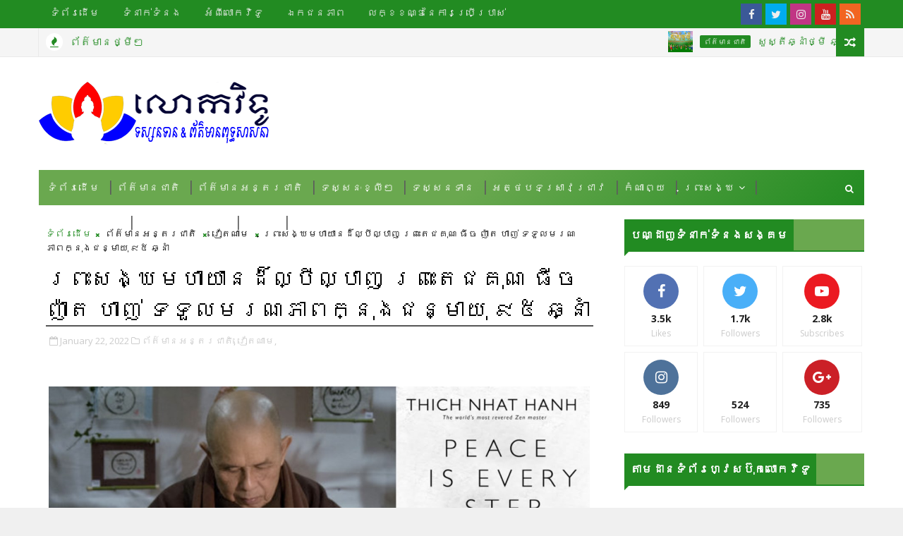

--- FILE ---
content_type: text/javascript; charset=UTF-8
request_url: https://www.lokavidunews.com/feeds/posts/default?alt=json-in-script&max-results=5&callback=jQuery111008648740717209087_1769885204914&_=1769885204915
body_size: 14221
content:
// API callback
jQuery111008648740717209087_1769885204914({"version":"1.0","encoding":"UTF-8","feed":{"xmlns":"http://www.w3.org/2005/Atom","xmlns$openSearch":"http://a9.com/-/spec/opensearchrss/1.0/","xmlns$blogger":"http://schemas.google.com/blogger/2008","xmlns$georss":"http://www.georss.org/georss","xmlns$gd":"http://schemas.google.com/g/2005","xmlns$thr":"http://purl.org/syndication/thread/1.0","id":{"$t":"tag:blogger.com,1999:blog-4627610213629257742"},"updated":{"$t":"2025-06-14T05:53:35.325+05:30"},"category":[{"term":"ព័ត៌មានអន្តរជាតិ"},{"term":"ព័ត៌មាន"},{"term":"ព័ត៌មានជាតិ"},{"term":"ឥណ្ឌា"},{"term":"វីរុសកូវីដ-១៩"},{"term":"ទស្សនទាន"},{"term":"វីដេអូ"},{"term":"ជីវប្រវត្តិ"},{"term":"អត្ថបទស្រាវជ្រាវ"},{"term":"វប្បធម៌សង្គម"},{"term":"សៀវភៅ"},{"term":"ថៃ"},{"term":"អតីតសមណនិស្សិត"},{"term":"សហរដ្ឋអាម៉េរិក"},{"term":"អាហារូបករណ៍"},{"term":"ខ្មែរកម្ពុជាក្រោម"},{"term":"ទីបេត៍ (សម្ដេចសង្ឃដាឡៃឡាម៉ា)"},{"term":"ស្រីលង្កា"},{"term":"កំណាព្យ"},{"term":"ស្ថានទូត"},{"term":"ភូមា"},{"term":"ចាប៉ីដងវែង"},{"term":"ព្រះសង្ឃ"},{"term":"កូរ៉េខាងត្បូង"},{"term":"ធម្មយាត្រា"},{"term":"វៀតណាម"},{"term":"សំឡេង"},{"term":"ឥណ្ឌូនេស៊ី"},{"term":"បព្វជិតបរទេសនៅកម្ពុជរដ្ឋ"},{"term":"អូស្ត្រាលី"},{"term":"ចិន"},{"term":"ជប៉ុន"},{"term":"ធម្មទេសនា"},{"term":"ប៉ាគីស្ថាន"},{"term":"ព្រៃសហគមន៍សង្ឃរុក្ខវ័ន"},{"term":"ក្រម-ង៉ុយ"},{"term":"នេប៉ាល់"},{"term":"បណ្ដាញសង្គម"},{"term":"ប្រវត្តិសាស្ត្រ"},{"term":"ប្រាជ្ញ ឈួន"},{"term":"ពុទ្ធិកសិក្សា"},{"term":"លោកគ្រូ ឡុង សារិន"},{"term":"សម្ដេច ព្រះធម្មវរៈ មហាថេរៈ"},{"term":"សាកលវិទ្យាល័យ"},{"term":"សៀមរាប"},{"term":"អយោធ្យា"},{"term":"ខ្មែរ-ថៃ"},{"term":"គ្រឿងស្រវឹង"},{"term":"ច្បាប់ល្បើកថ្មី"},{"term":"បុណ្យសព"},{"term":"ពាក្យស្លោក"},{"term":"ព្រះគ្រូ សាន សុជា"},{"term":"ព្រះមហាឥសី ប្រសើដ្ឋ"},{"term":"ព្រះសង្ឃបណ្ដាញសង្គម"},{"term":"ព្រះសង្ឃល្បី"},{"term":"ម៉ាឡេស៊ី"},{"term":"វត្តអារាម"},{"term":"សហភាពអឺរ៉ុប"},{"term":"សំស្ក្រឹត"},{"term":"អង់គ្លេស"},{"term":"អាហ្វហ្គានីស្ថាន"},{"term":"GNH"},{"term":"GNP"},{"term":"កម្ពុជា"},{"term":"កាណាដា"},{"term":"ការបោះឆ្នោតឃុំ-សង្កាត់ ២០២២"},{"term":"ការអប់រំ"},{"term":"គង់ ណៃ"},{"term":"ច្បាប់កេរ្ដិ៍កាលថ្មី"},{"term":"ជម្មូ \u0026 កស្មីរ៍"},{"term":"តក្កសិលា"},{"term":"ទន្លេគង្គា"},{"term":"ទិវាយោគៈអន្តរជាតិ"},{"term":"ទិវាឯករាជ្យជាតិឥណ្ឌា"},{"term":"ធម្មបណ្ឌិត ហេង មណីចិន្តា"},{"term":"ធម្ម​បណ្ឌិត ហេង មណីចិន្តា"},{"term":"បង់ក្លាដែស"},{"term":"បដិមាព្រះបាទជ័យវរ្ម័នទី៧"},{"term":"បដិវត្តបុគ្គល"},{"term":"បណ្ឌិត អ៊ូ ចុង"},{"term":"បទសម្ភាសន៍"},{"term":"បារាំង"},{"term":"បុណ្យកឋិនទាន"},{"term":"បុណ្យចេញព្រះវស្សា"},{"term":"បូជនីយដ្ឋានពុទ្ធសាសនា"},{"term":"បូរ៉ូប៊ូឌួ"},{"term":"ពាក្យកាព្យប្រដៅជនប្រុសស្រី"},{"term":"ពុទ្ធសាសនាផ្សារភ្ជាប់នឹងសង្គម"},{"term":"ព្រះមហាវិមលធម្ម ពិន សែម"},{"term":"ភូតាន"},{"term":"ភ្ជុំបិណ្ឌ"},{"term":"មហាសង្ក្រាន្ត"},{"term":"មហាសង្ក្រាន្តិ"},{"term":"មាឃបូជា"},{"term":"មោក្ស"},{"term":"ម៉ុងហ្គោលី"},{"term":"រុស្ស៊ី"},{"term":"វិបស្សនាបៃតង"},{"term":"វិសាខបូជា"},{"term":"វិសោធនកម្មច្បាប់សញ្ញាតិ"},{"term":"សង្គមរាស្ត្រនិយម"},{"term":"សារ RIP"},{"term":"សៀម"},{"term":"សេចក្តីជូនដំណឹង"},{"term":"ស៊ែលហ្វី"},{"term":"ហុងកុង"},{"term":"អក្សរសាស្ត្រ"},{"term":"អភិក្រមវាចា"},{"term":"អៀរឡង់"},{"term":"អ៊ូហ្គង់ដា"}],"title":{"type":"text","$t":"លោកវិទូ"},"subtitle":{"type":"html","$t":"ទស្សនទាន \u0026amp; ព័ត៌មានពុទ្ធសាសនា"},"link":[{"rel":"http://schemas.google.com/g/2005#feed","type":"application/atom+xml","href":"https:\/\/www.lokavidunews.com\/feeds\/posts\/default"},{"rel":"self","type":"application/atom+xml","href":"https:\/\/www.blogger.com\/feeds\/4627610213629257742\/posts\/default?alt=json-in-script\u0026max-results=5"},{"rel":"alternate","type":"text/html","href":"https:\/\/www.lokavidunews.com\/"},{"rel":"hub","href":"http://pubsubhubbub.appspot.com/"},{"rel":"next","type":"application/atom+xml","href":"https:\/\/www.blogger.com\/feeds\/4627610213629257742\/posts\/default?alt=json-in-script\u0026start-index=6\u0026max-results=5"}],"author":[{"name":{"$t":"lokavidunews"},"uri":{"$t":"http:\/\/www.blogger.com\/profile\/16538007788429017639"},"email":{"$t":"noreply@blogger.com"},"gd$image":{"rel":"http://schemas.google.com/g/2005#thumbnail","width":"32","height":"32","src":"\/\/blogger.googleusercontent.com\/img\/b\/R29vZ2xl\/AVvXsEiIo3i1HgorEONG7MA3a2aWmu8zuN2pF7S_nX1Yx6g4Q6qwp7S9R9icMnc01aXvLqzxYS9bwPgLXgAdQm-uLsc9qG_jk1VOaFLK_s0ZhwbCh1MDulInbW9DBzm4p1jecmE\/s113\/Lokavidunews+Plain+v2+copy.png"}}],"generator":{"version":"7.00","uri":"http://www.blogger.com","$t":"Blogger"},"openSearch$totalResults":{"$t":"512"},"openSearch$startIndex":{"$t":"1"},"openSearch$itemsPerPage":{"$t":"5"},"entry":[{"id":{"$t":"tag:blogger.com,1999:blog-4627610213629257742.post-5396642179266806326"},"published":{"$t":"2024-04-13T09:05:00.002+05:30"},"updated":{"$t":"2024-04-13T09:15:14.313+05:30"},"category":[{"scheme":"http://www.blogger.com/atom/ns#","term":"ព័ត៌មានជាតិ"}],"title":{"type":"text","$t":"សួស្តីឆ្នាំថ្មី ឆ្នាំរោង ឆស័ក ព.ស. ២៩៦៨ គ.ស. ២០២៤"},"content":{"type":"html","$t":"\u003Cdiv class=\"separator\" style=\"clear: both; text-align: center;\"\u003E\u003Ca href=\"https:\/\/blogger.googleusercontent.com\/img\/b\/R29vZ2xl\/AVvXsEj171GaZQrLW0pYJYNEdl-7Xtyx53PXJfIds4ZiJXPrD0uOLgMBv0xSwdP2-C7DTNcaP8O0D3pJZw1DXQQDREqffeCrQpy5JJ1ajbv7p5dyYgMTXMXI_RDA7FTI3bvsogWXG_7xTiZ7JmyP7EbAdvrAAzM5d0hMc4lbG38Eq2O2Zis5EPynK0t6dY_Fe40\/s2362\/Lokavidu2024.png\" imageanchor=\"1\" style=\"margin-left: 1em; margin-right: 1em;\"\u003E\u003Cimg border=\"0\" data-original-height=\"1181\" data-original-width=\"2362\" src=\"https:\/\/blogger.googleusercontent.com\/img\/b\/R29vZ2xl\/AVvXsEj171GaZQrLW0pYJYNEdl-7Xtyx53PXJfIds4ZiJXPrD0uOLgMBv0xSwdP2-C7DTNcaP8O0D3pJZw1DXQQDREqffeCrQpy5JJ1ajbv7p5dyYgMTXMXI_RDA7FTI3bvsogWXG_7xTiZ7JmyP7EbAdvrAAzM5d0hMc4lbG38Eq2O2Zis5EPynK0t6dY_Fe40\/s16000\/Lokavidu2024.png\" \/\u003E\u003C\/a\u003E\u003C\/div\u003E\u003Cbr \/\u003E\u003Cdiv\u003E\u003Cbr \/\u003E\u003C\/div\u003E\u003Cdiv\u003Eលោកវិទូ | ថ្ងៃ ៧᧥៥ ឆ្នាំរោង ឆស័ក ព.ស. ២៥៦៧ | ១៣ មេសា ២០២៤\u003C\/div\u003E\u003Cdiv\u003E\u003Cbr \/\u003E\u003C\/div\u003E\u003Cdiv\u003Eអបអរសាទរ មហាសង្ក្រាន្តឆ្នាំថ្មី ឆ្នាំរោង ឆស័ក ព.ស. ២៥៦៨ គ.ស. ២០២៤ ទេពធីតា មហាទរាទេវី\u003C\/div\u003E\u003Cdiv\u003E\u003Cbr \/\u003E\u003C\/div\u003E\u003Cdiv\u003Eសូមមានសួស្ដីសិរីភទ្រ ចុះបែបចុះបទប្រាកដស្ដែង មានជោគតេជះដ៏លើសលែង មានគេកោតក្រែងរាល់វេលា ។\u003C\/div\u003E\u003Cdiv\u003E៚ វ.ខ.ជ.ណ.\u003C\/div\u003E\u003Cdiv\u003E\u003Cbr \/\u003E\u003C\/div\u003E\u003Cdiv\u003E© រក្សាសិទ្ធិដោយលោកវិទូ\u003C\/div\u003E"},"link":[{"rel":"replies","type":"application/atom+xml","href":"https:\/\/www.lokavidunews.com\/feeds\/5396642179266806326\/comments\/default","title":"Post Comments"},{"rel":"replies","type":"text/html","href":"https:\/\/www.lokavidunews.com\/2024\/04\/blog-post.html#comment-form","title":"0 Comments"},{"rel":"edit","type":"application/atom+xml","href":"https:\/\/www.blogger.com\/feeds\/4627610213629257742\/posts\/default\/5396642179266806326"},{"rel":"self","type":"application/atom+xml","href":"https:\/\/www.blogger.com\/feeds\/4627610213629257742\/posts\/default\/5396642179266806326"},{"rel":"alternate","type":"text/html","href":"https:\/\/www.lokavidunews.com\/2024\/04\/blog-post.html","title":"សួស្តីឆ្នាំថ្មី ឆ្នាំរោង ឆស័ក ព.ស. ២៩៦៨ គ.ស. ២០២៤"}],"author":[{"name":{"$t":"Nhean Sampor"},"uri":{"$t":"http:\/\/www.blogger.com\/profile\/11765626357844686088"},"email":{"$t":"noreply@blogger.com"},"gd$image":{"rel":"http://schemas.google.com/g/2005#thumbnail","width":"32","height":"32","src":"\/\/blogger.googleusercontent.com\/img\/b\/R29vZ2xl\/AVvXsEh-Q35pNOTwnMkQoj-YnQ6beFHDu34I22TxE4dsukqtxhS27N917R8N8lHMf06v35pFY4HNplAvX6iTXiYvXoLirKgNUAD0uBCnDnCttdIh2BpHmgwlLZLgzXMUPQ4RDI4\/s220\/Lokavidunews+Plain+v2+copy.png"}}],"media$thumbnail":{"xmlns$media":"http://search.yahoo.com/mrss/","url":"https:\/\/blogger.googleusercontent.com\/img\/b\/R29vZ2xl\/AVvXsEj171GaZQrLW0pYJYNEdl-7Xtyx53PXJfIds4ZiJXPrD0uOLgMBv0xSwdP2-C7DTNcaP8O0D3pJZw1DXQQDREqffeCrQpy5JJ1ajbv7p5dyYgMTXMXI_RDA7FTI3bvsogWXG_7xTiZ7JmyP7EbAdvrAAzM5d0hMc4lbG38Eq2O2Zis5EPynK0t6dY_Fe40\/s72-c\/Lokavidu2024.png","height":"72","width":"72"},"thr$total":{"$t":"0"}},{"id":{"$t":"tag:blogger.com,1999:blog-4627610213629257742.post-8276019241589017480"},"published":{"$t":"2024-03-11T09:30:00.033+05:30"},"updated":{"$t":"2024-05-01T11:13:00.022+05:30"},"category":[{"scheme":"http://www.blogger.com/atom/ns#","term":"ព័ត៌មានជាតិ"},{"scheme":"http://www.blogger.com/atom/ns#","term":"វីដេអូ"}],"title":{"type":"text","$t":"ប្រពៃណីព្រះពុទ្ធសាសនា និងសាលាបៃតង - ខួប ៨ ឆ្នាំ"},"content":{"type":"html","$t":"\u003Ciframe allow=\"accelerometer; autoplay; clipboard-write; encrypted-media; gyroscope; picture-in-picture; web-share\" allowfullscreen=\"\" frameborder=\"0\" height=\"315\" referrerpolicy=\"strict-origin-when-cross-origin\" src=\"https:\/\/www.youtube.com\/embed\/VLPYXZj9KBY?si=iX-B6VzvlNlMf3tr\" title=\"YouTube video player\" width=\"560\"\u003E\u003C\/iframe\u003E\u003Cdiv\u003E\u003Cbr \/\u003E\u003C\/div\u003Eលោកវិទូ | ថ្ងៃ ២᧢៤ ឆ្នាំថោះ បញ្ចស័ក ព.ស. ២៥៦៧ | ១១ មីនា ២០២៤ \u003Cbr \/\u003E\u003Cbr \/\u003Eនៅថ្ងៃចន្ទ ទី៨ ខែមីនា ឆ្នាំ២០២៤ សាលាបៃតងបានប្រារព្ធខួប ៨ ឆ្នាំ  ដែលបានប្រព្រឹត្តទៅប្រកបដោយបរិយាកាសរីករាយ នៅក្នុងបរិវេណសាលា នៅស្រុកកំពង់ត្រឡាច ខេត្តកំពង់ឆ្នាំង ។ \u003Cbr \/\u003E\u003Cbr \/\u003Eនៅក្នុងកម្មវិធីនេះ លោកគ្រូអ្នកគ្រូនិងសិស្សានុសិស្សនៃសាលាបៃតងទាំងអស់បានចូលរួមយ៉ាងច្រើនកុះករ ព្រមទាំងបាននិមន្តព្រះសង្ឃសូត្រមន្ត និងបិណ្ឌបាត្រ តាមប្រពៃណីព្រះពុទ្ធសាសនាខ្មែរផងដែរ ។ \u003Cbr \/\u003E\u003Cbr \/\u003Eកម្មវិធីនេះត្រូវបានបញ្ចប់ ដោយមានការចែកសម្ភារសិក្សាមួយចំនួន មានសៀវភៅពុម្ព និងសៀវភៅសរសេរជាដើមដល់ប្អូនៗសិស្សានុសិស្សទាំងអស់ ។\u003Cbr \/\u003E\u003Cbr \/\u003Eសាលាបៃតងផ្តល់ការអប់រំដោយឥតគិតថ្លៃជាភាសាអង់គ្លេស ភាសាខ្មែរ ចំណេះដឹងកុំព្យូទ័រ និងការបណ្តុះបណ្តាលវិជ្ជាជីវៈដល់កុមារ និងយុវជនពីគ្រប់មជ្ឈដ្ឋានសេដ្ឋកិច្ចសង្គម នៅក្នុងតំបន់កំពង់ត្រឡាច ដើម្បីរួមចំណែកក្នុងការអភិវឌ្ឍជាតិ តាមរយៈការផ្ដល់ឱកាសសិក្សាដល់កុមារ និងយុវជន ដើម្បីពង្រឹងសមត្ថភាពរបស់ខ្លួន ៕\u003Cbr \/\u003E\u003Cbr \/\u003E© រក្សាសិទ្ធិដោយលោកវិទូ"},"link":[{"rel":"replies","type":"application/atom+xml","href":"https:\/\/www.lokavidunews.com\/feeds\/8276019241589017480\/comments\/default","title":"Post Comments"},{"rel":"replies","type":"text/html","href":"https:\/\/www.lokavidunews.com\/2024\/03\/blog-post.html#comment-form","title":"0 Comments"},{"rel":"edit","type":"application/atom+xml","href":"https:\/\/www.blogger.com\/feeds\/4627610213629257742\/posts\/default\/8276019241589017480"},{"rel":"self","type":"application/atom+xml","href":"https:\/\/www.blogger.com\/feeds\/4627610213629257742\/posts\/default\/8276019241589017480"},{"rel":"alternate","type":"text/html","href":"https:\/\/www.lokavidunews.com\/2024\/03\/blog-post.html","title":"ប្រពៃណីព្រះពុទ្ធសាសនា និងសាលាបៃតង - ខួប ៨ ឆ្នាំ"}],"author":[{"name":{"$t":"Nhean Sampor"},"uri":{"$t":"http:\/\/www.blogger.com\/profile\/11765626357844686088"},"email":{"$t":"noreply@blogger.com"},"gd$image":{"rel":"http://schemas.google.com/g/2005#thumbnail","width":"32","height":"32","src":"\/\/blogger.googleusercontent.com\/img\/b\/R29vZ2xl\/AVvXsEh-Q35pNOTwnMkQoj-YnQ6beFHDu34I22TxE4dsukqtxhS27N917R8N8lHMf06v35pFY4HNplAvX6iTXiYvXoLirKgNUAD0uBCnDnCttdIh2BpHmgwlLZLgzXMUPQ4RDI4\/s220\/Lokavidunews+Plain+v2+copy.png"}}],"media$thumbnail":{"xmlns$media":"http://search.yahoo.com/mrss/","url":"https:\/\/img.youtube.com\/vi\/VLPYXZj9KBY\/default.jpg","height":"72","width":"72"},"thr$total":{"$t":"0"}},{"id":{"$t":"tag:blogger.com,1999:blog-4627610213629257742.post-5841929455590268541"},"published":{"$t":"2024-02-05T16:54:00.003+05:30"},"updated":{"$t":"2024-02-05T16:54:39.765+05:30"},"category":[{"scheme":"http://www.blogger.com/atom/ns#","term":"វីដេអូ"}],"title":{"type":"text","$t":"វត្តអសោក ទីក្រុងញូវដេលី កសាងដោយព្រះសង្ឃខ្មែរ"},"content":{"type":"html","$t":"\u003Ciframe allow=\"accelerometer; autoplay; clipboard-write; encrypted-media; gyroscope; picture-in-picture; web-share\" allowfullscreen=\"\" frameborder=\"0\" height=\"315\" src=\"https:\/\/www.youtube.com\/embed\/v5UpBa5OQXs?si=fJJrTVpBKSZnfp8F\" title=\"YouTube video player\" width=\"560\"\u003E\u003C\/iframe\u003E\u003Cdiv\u003E\u003Cbr \/\u003E\u003C\/div\u003E\u003Cdiv\u003Eលោកវិទូ | ថ្ងៃ ២᧻១ ឆ្នាំថោះ បញ្ចស័ក ព.ស. ២៥៦៧ | ៥ កុម្ភៈ ២០២៤\u0026nbsp;\u003C\/div\u003E\u003Cdiv\u003E\u003Cbr \/\u003E\u003C\/div\u003E\u003Cdiv\u003E© រក្សាសិទ្ធិដោយលោកវិទូ\u003C\/div\u003E"},"link":[{"rel":"replies","type":"application/atom+xml","href":"https:\/\/www.lokavidunews.com\/feeds\/5841929455590268541\/comments\/default","title":"Post Comments"},{"rel":"replies","type":"text/html","href":"https:\/\/www.lokavidunews.com\/2024\/02\/blog-post.html#comment-form","title":"0 Comments"},{"rel":"edit","type":"application/atom+xml","href":"https:\/\/www.blogger.com\/feeds\/4627610213629257742\/posts\/default\/5841929455590268541"},{"rel":"self","type":"application/atom+xml","href":"https:\/\/www.blogger.com\/feeds\/4627610213629257742\/posts\/default\/5841929455590268541"},{"rel":"alternate","type":"text/html","href":"https:\/\/www.lokavidunews.com\/2024\/02\/blog-post.html","title":"វត្តអសោក ទីក្រុងញូវដេលី កសាងដោយព្រះសង្ឃខ្មែរ"}],"author":[{"name":{"$t":"Nhean Sampor"},"uri":{"$t":"http:\/\/www.blogger.com\/profile\/11765626357844686088"},"email":{"$t":"noreply@blogger.com"},"gd$image":{"rel":"http://schemas.google.com/g/2005#thumbnail","width":"32","height":"32","src":"\/\/blogger.googleusercontent.com\/img\/b\/R29vZ2xl\/AVvXsEh-Q35pNOTwnMkQoj-YnQ6beFHDu34I22TxE4dsukqtxhS27N917R8N8lHMf06v35pFY4HNplAvX6iTXiYvXoLirKgNUAD0uBCnDnCttdIh2BpHmgwlLZLgzXMUPQ4RDI4\/s220\/Lokavidunews+Plain+v2+copy.png"}}],"media$thumbnail":{"xmlns$media":"http://search.yahoo.com/mrss/","url":"https:\/\/img.youtube.com\/vi\/v5UpBa5OQXs\/default.jpg","height":"72","width":"72"},"thr$total":{"$t":"0"}},{"id":{"$t":"tag:blogger.com,1999:blog-4627610213629257742.post-5417663081759609841"},"published":{"$t":"2023-12-03T14:00:00.051+05:30"},"updated":{"$t":"2023-12-03T22:07:05.290+05:30"},"category":[{"scheme":"http://www.blogger.com/atom/ns#","term":"ព័ត៌មានជាតិ"},{"scheme":"http://www.blogger.com/atom/ns#","term":"ឥណ្ឌា"}],"title":{"type":"text","$t":"កម្ពុជាធ្វើជាប្រធានរៀបចំបុណ្យសូធ្យព្រះត្រៃបិដកអន្តរជាតិនៅពុទ្ធគយា ឆ្នាំ២០២៣"},"content":{"type":"html","$t":"\u003Ctable align=\"center\" cellpadding=\"0\" cellspacing=\"0\" class=\"tr-caption-container\" style=\"margin-left: auto; margin-right: auto;\"\u003E\u003Ctbody\u003E\u003Ctr\u003E\u003Ctd style=\"text-align: center;\"\u003E\u003Ca href=\"https:\/\/blogger.googleusercontent.com\/img\/b\/R29vZ2xl\/AVvXsEhnouUEvOhYUZ_ihemCGJOGW8DQdYBiJbDC7bl4sPdDFLnax8O9ng9JEfgAg7pzfCd5dcKDEzwEgNx_yfPl3Lpax2hIJ5dGtlnLRvSBFFAUj9vCAzckR5BIiG9ATHBgxJiL0TgV8MHo1ZYHr3fp6gkN0t2aeeSaYsMRTMMmpA3IKLmX76m0I8s100tnJak\/s2048\/IMG_1107.jpg\" style=\"margin-left: auto; margin-right: auto;\"\u003E\u003Cimg border=\"0\" data-original-height=\"1366\" data-original-width=\"2048\" src=\"https:\/\/blogger.googleusercontent.com\/img\/b\/R29vZ2xl\/AVvXsEhnouUEvOhYUZ_ihemCGJOGW8DQdYBiJbDC7bl4sPdDFLnax8O9ng9JEfgAg7pzfCd5dcKDEzwEgNx_yfPl3Lpax2hIJ5dGtlnLRvSBFFAUj9vCAzckR5BIiG9ATHBgxJiL0TgV8MHo1ZYHr3fp6gkN0t2aeeSaYsMRTMMmpA3IKLmX76m0I8s100tnJak\/s16000\/IMG_1107.jpg\" \/\u003E\u003C\/a\u003E\u003C\/td\u003E\u003C\/tr\u003E\u003Ctr\u003E\u003Ctd class=\"tr-caption\" style=\"text-align: center;\"\u003Eក្បួនដង្ហែបុណ្យសូធ្យព្រះត្រៃបិដកអន្តរជាតិលើកទី១៨ ។ រូបភាព៖ ហ្វេសប៊ុក\u003C\/td\u003E\u003C\/tr\u003E\u003C\/tbody\u003E\u003C\/table\u003E\u003Cbr \/\u003E\u003Cdiv\u003Eលោកវិទូ | ថ្ងៃ ១᧶១៣ ឆ្នាំថោះ បញ្ចស័ក ព.ស. ២៥៦៧ | ៣ ធ្នូ ២០២៣\u0026nbsp;\u003C\/div\u003E\u003Cdiv\u003E\u003Cbr \/\u003E\u003C\/div\u003E\u003Cdiv\u003Eព្រះសង្ឃនិងពុទ្ធបរិស័ទខ្មែរទាំងក្នុងនិងក្រៅប្រទេស បានសាមគ្គីមូលមតិគ្នា\u003Ca href=\"https:\/\/www.lokavidunews.com\/2023\/06\/blog-post_26.html\" target=\"_blank\"\u003Eធ្វើជាម្ចាស់រៀបចំ\u003C\/a\u003Eកម្មវិធីបុណ្យសូធ្យព្រះត្រៃបិដកអន្តរជាតិ ប្រចាំឆ្នាំលើកទី១៨ ដ៏មហោឡារិកអធិកអធម នៅក្រោមព្រះមហាពោធិព្រឹក្ស ក្នុងបរិវេណព្រះមហាពោធិចេតិយ (ព្រះមហាពោធិមហាវិហារ) ពុទ្ធគយា រដ្ឋពិហារ ដែនដីពុទ្ធភូមិ ប្រទេសឥណ្ឌា ដែលកំពុងប្រព្រឹត្តទៅពីថ្ងៃទី២ ដល់ទី១២ ខែធ្នូ ឆ្នាំ២០២៣\/២៥៦៧ ។\u003C\/div\u003E\u003Cdiv\u003E\u003Cbr \/\u003E\u003C\/div\u003E\u003Cdiv\u003Eនៅវេលាព្រឹក\u0026nbsp;ថ្ងៃសៅរ៍ ៥ រោច ខែកត្តិក ឆ្នាំថោះ បញ្ចស័ក ព.ស. ២៥៦៧ ត្រូវនឹងថ្ងៃទី២ ខែធ្នូ ឆ្នាំ២០២៣ កម្មវិធីបុណ្យនេះបានចាប់ផ្ដើមដោយមានក្បួនហែដ៏អធិកអធម ចេញពីវត្តខ្មែរពុទ្ធគយា ឆ្ពោះទៅកាន់ទីលានកាលចក្រ ដែលជាទីមហារោងទទួលភ្លៀវជាតិនិងអន្តរជាតិ មានចម្ងាយប្រមាណ ១,៧ គីឡូម៉ែត្រ ហើយនៅមិនឆ្ងាយប៉ុន្មានពីព្រះមហាពោធិព្រឹក្ស ជាទីស្ថានប្រារព្ធពិធី និងជាទីកន្លែងប្រវត្តិសាស្ត្រដែលព្រះសម្មាសម្ពុទ្ធ ព្រះអង្គទ្រង់បានត្រាស់ដឹង ។\u0026nbsp;\u003C\/div\u003E\u003Cdiv\u003E\u003Cbr \/\u003E\u003C\/div\u003E\u003Cdiv\u003Eក្បួនដង្ហែនេះមានបង្កប់ដោយមោទនភាពយ៉ាងក្រៃលែង ដែលបង្ហាញពីអត្តសញ្ញាណជាតិ និងប្រពៃណីព្រះពុទ្ធសាសនាខ្មែរលើឆាកអន្តរជាតិ ។ ទង់ជាតិខ្មែរ ព្រះសង្ឃខ្មែរ ពុទ្ធបរិស័ទខ្មែរមានសំលៀកបំពាក់ប្រពៃណីខ្មែរ និងក្រុមបវរអប្សរាខ្មែរ អមដោយភ្លេងពិណពាទ្យបុរាណខ្មែរ គឺជាឧទាហរណ៍មួយចំនួន ដែលឆ្លុះបញ្ចាំងពីមោទនភាពជាតិនេះ ។\u003C\/div\u003E\u003Ctable align=\"center\" cellpadding=\"0\" cellspacing=\"0\" class=\"tr-caption-container\" style=\"margin-left: auto; margin-right: auto;\"\u003E\u003Ctbody\u003E\u003Ctr\u003E\u003Ctd style=\"text-align: center;\"\u003E\u003Ca href=\"https:\/\/blogger.googleusercontent.com\/img\/b\/R29vZ2xl\/AVvXsEhxzO0vIw31q5jZe7MqGMZUQFSUQz23kjp-X0AlLTonwTxvGWkNJpi-MUF9QkMiFYpaDu3uARGxKmO73jsy1APfC0BY6cXEUpsc2SeY8mFzzJ1jxoCKcpqPQ9C1UVIUNt0JWSx2kkmYUF4rTfuDYxuKpnEgqbJcDzMi5JVZpHLZSCiamq9QUhygAvjdvL0\/s1200\/IMAGE_1701513322.webp\" style=\"margin-left: auto; margin-right: auto;\"\u003E\u003Cimg border=\"0\" data-original-height=\"675\" data-original-width=\"1200\" src=\"https:\/\/blogger.googleusercontent.com\/img\/b\/R29vZ2xl\/AVvXsEhxzO0vIw31q5jZe7MqGMZUQFSUQz23kjp-X0AlLTonwTxvGWkNJpi-MUF9QkMiFYpaDu3uARGxKmO73jsy1APfC0BY6cXEUpsc2SeY8mFzzJ1jxoCKcpqPQ9C1UVIUNt0JWSx2kkmYUF4rTfuDYxuKpnEgqbJcDzMi5JVZpHLZSCiamq9QUhygAvjdvL0\/s16000\/IMAGE_1701513322.webp\" \/\u003E\u003C\/a\u003E\u003C\/td\u003E\u003C\/tr\u003E\u003Ctr\u003E\u003Ctd class=\"tr-caption\" style=\"text-align: center;\"\u003Eរូបភាពក្រុមអប្សរាខ្មែរក្នុងក្បួនដង្ហែបុណ្យសូធ្យព្រះត្រៃបិដកអន្តរជាតិលើកទី១៨ ដែលចុះផ្សាយលើគេហទំព័រសារព័ត៌មានឥណ្ឌា Outlookindia ។\u003C\/td\u003E\u003C\/tr\u003E\u003C\/tbody\u003E\u003C\/table\u003E\u003Cbr \/\u003E\u003Cdiv\u003Eលុះដល់ពេលរសៀល ព្រះមហាសង្ឃ ឧបាសក ឧបាសិកា និងពុទ្ធបរិស័ទជាតិនិងអន្តរជាតិ បានជួបជុំគ្នានៅមណ្ឌលព្រះមហាពោធិព្រឹក្ស នៅនាព្រះមហាពោធិចេតិយដែលបានតាក់តែងលម្អដោយផ្កាភ្ញីយ៉ាងប្រណិត ដើម្បីប្រារព្ធពិធីបើកកម្មវិធីបុណ្យសូធ្យព្រះត្រៃបិដកអន្តរជាតិជាផ្លូវការ ក្រោមអធិបតីភាពដ៏ខ្ពង់ខ្ពស់របស់អភិបាលរដ្ឋពិហារ លោក រជេន្ទ្រ វិស្វនាថ អាលេករ ។\u003C\/div\u003E\u003Cdiv\u003E\u003Cbr \/\u003E\u003C\/div\u003E\u003Cdiv\u003Eឆ្នាំនេះ ប្រទេសកម្ពុជាគឺជាអ្នកឧបត្ថម្ភធំនៃពិធីបុណ្យនេះ ដែលរៀបចំឡើងដោយក្រុមប្រឹក្សាសូធ្យព្រះត្រៃបិដកអន្តរជាតិ (ITCC) និងអង្គការមូលនិធិពន្លឺពុទ្ធធម៌អន្តរជាតិ (LBDFI) ។ នាយិកា LBDFI អ្នកស្រី វ៉ាងម៉ូ ឌិស្ស៊ី បានមានប្រសាសន៍និយាយថា ពុទ្ធបរិស័ទចំនួនប្រហែល ១០០០០ នាក់ មកពីក្នុងប្រទេស និងក្រៅប្រទេស រួមមាន បង់ក្លាដែស ឥណ្ឌូនេស៊ី កម្ពុជា ស្រីលង្កា ឡាវ មីយ៉ាន់ម៉ា វៀតណាម សិង្ហបុរី ថៃ និងនេប៉ាល់ បានមកដល់ពុទ្ធគយា ដើម្បីចូលរួមក្នុងព្រឹត្តិការណ៍នេះ ។\u0026nbsp;\u003C\/div\u003E\u003Cdiv\u003E\u003Cbr \/\u003E\u003C\/div\u003E\u003Cdiv\u003Eអ្នកស្រីបានមានប្រសាសន៍បន្ថែមថា «ការសូធ្យព្រះត្រៃបិដកនេះ គឺជាឱកាសបូជាព្រះធម៌ដ៏ធំបំផុត សម្រាប់ពុទ្ធសាសនិកនៃព្រះពុទ្ធសាសនាថេរវាទ ដែលពុទ្ធសាសនិកទាំងនោះសូធ្យនូវព្រះសូត្រដែលដកស្រង់ចេញពីគម្ពីរព្រះត្រៃបិដក» ។ នៅថ្ងៃទី ១៣ ខែធ្នូ ដែលជាថ្ងៃបញ្ចប់នៃព្រឹត្តិការណ៍នេះ សាសនិកទាំងព្រះសង្ឃនិងគ្រហស្ថនឹងចូលរួមក្នុងដំណើរធម្មយាត្រាពីជ្រលងជេធាន ទៅកាន់វត្តវេឡុវ័ន នាទីក្រុងរាជគ្រឹះបុរាណ ។\u003C\/div\u003E\u003Ctable align=\"center\" cellpadding=\"0\" cellspacing=\"0\" class=\"tr-caption-container\" style=\"margin-left: auto; margin-right: auto;\"\u003E\u003Ctbody\u003E\u003Ctr\u003E\u003Ctd style=\"text-align: center;\"\u003E\u003Ca href=\"https:\/\/blogger.googleusercontent.com\/img\/b\/R29vZ2xl\/AVvXsEgLI8bJHynZEUuet7YkFoybwVLDqO4xbgltVaUEJURszds3DjGO56_wPwCyNoXfLuncKkdK2dWqu2XK8IZ7d5XEEHu_b2xyNKfuoDN992IYRNC7RHrtZlHa3eR_VRA_8DKWsEzDHD2KkkDTKefTb0IsPIBdO1JF6Y5iPuwRslx96iITojoYF-sCM4zVhAQ\/s2048\/IMG_1118.JPG\" style=\"margin-left: auto; margin-right: auto;\"\u003E\u003Cimg border=\"0\" data-original-height=\"1366\" data-original-width=\"2048\" src=\"https:\/\/blogger.googleusercontent.com\/img\/b\/R29vZ2xl\/AVvXsEgLI8bJHynZEUuet7YkFoybwVLDqO4xbgltVaUEJURszds3DjGO56_wPwCyNoXfLuncKkdK2dWqu2XK8IZ7d5XEEHu_b2xyNKfuoDN992IYRNC7RHrtZlHa3eR_VRA_8DKWsEzDHD2KkkDTKefTb0IsPIBdO1JF6Y5iPuwRslx96iITojoYF-sCM4zVhAQ\/s16000\/IMG_1118.JPG\" \/\u003E\u003C\/a\u003E\u003C\/td\u003E\u003C\/tr\u003E\u003Ctr\u003E\u003Ctd class=\"tr-caption\" style=\"text-align: center;\"\u003Eគណៈមហាសង្ឃខ្មែរពីស្ដាំ៖\u0026nbsp;សម្តេចព្រះមហាសង្ឃរាជ បួរ គ្រី\u0026nbsp; ព្រះគ្រូឥន្ធិមុនី ម៉ឹង សាង សម្តេចព្រះមហាអរិយវង្សបណ្ឌិត យ៉ង សេង យៀត សម្តេចព្រះមង្គលមុនីរង្សី ហ៊ូ ឈាវនាថ ។ រូបភាព៖ ហ្វេសប៊ុក\u0026nbsp;\u003C\/td\u003E\u003C\/tr\u003E\u003C\/tbody\u003E\u003C\/table\u003E\u003Cbr \/\u003E\u003Cdiv\u003Eយោងតាមការចុះផ្សាយរបស់ទំព័រហ្វេសប៊ុកពុទ្ធិកសមាគមព្រះសង្ឃខ្មែរ​-សហរដ្ឋអាមេរិក ស្ថិតិព្រះសង្ឃខ្មែរចូលរួមក្នុងកម្មវិធីបុណ្យសូធ្យព្រះត្រៃបិដកអន្តរជាតិ ដែលដឹកនាំរៀបចំដោយមហាសង្ឃខ្មែរ​ (ពុទ្ធិកសមាគមព្រះសង្ឃខ្មែរ​-សហរដ្ឋអាមេរិក)​ មានចំនួនសរុប ២៤៦៥ រូប រួមទាំងព្រះសង្ឃ និងសមណនិស្សិតខ្មែរ ដែលគង់នៅប្រទេសឥណ្ឌានោះស្រាប់ផង ។ គណៈមហាសង្ឃខ្មែរ ដែលមានព្រះសង្ឃជាន់ខ្ពស់ជាច្រើនអង្គ ព្រមទាំងធម្មាចារ្យល្បីឈ្មោះជាច្រើនរូប បាននិមន្តនិងអញ្ជើញចូលរួមកម្មវិធីនេះ រួមមាន៖\u003C\/div\u003E\u003Cdiv\u003E\u003Cbr \/\u003E\u003C\/div\u003E\u003Cdiv\u003Eសម្តេចព្រះអភិសិរីសុគន្ធាមហាសង្ឃរាជាធិបតី បួរ គ្រី\u0026nbsp;សម្ដេចព្រះមហាសង្ឃរាជនៃគណៈធម្មយុត្តិកនិកាយនៃព្រះរាជាណាច\u003C\/div\u003E\u003Cdiv\u003Eសម្តេចព្រះមង្គលមុនីរង្សី ហ៊ូ ឈាវនាថ ព្រះបាឡាត់គណរាជធានីភ្នំពេញ\u003C\/div\u003E\u003Cdiv\u003Eសម្តេចព្រះមហាអរិយវង្សបណ្ឌិត យ៉ង សេង យៀត\u0026nbsp;ព្រះសាកលវិទ្យាធិការរងនៃពុទ្ធិកសាកលវិទ្យាល័យព្រះសីហនុរាជ\u003C\/div\u003E\u003Cdiv\u003Eព្រះគ្រូឥន្ធិមុនី ម៉ឹង សាង ព្រះអធិបតីពុទ្ធិកសមាគមព្រះសង្ឃខ្មែរ-សហរដ្ឋអាមេរិក\u003C\/div\u003E\u003Cdiv\u003Eព្រះមេធានុរក្ខ វជិរប្បញ្ញោ បណ្ឌិត គូ សុភាព រាជាគណៈថ្នាក់កិត្តិយស\u003C\/div\u003E\u003Cdiv\u003Eព្រះវិបុលវេទី បណ្ឌិត ពេញ វិបុល ព្រះធម្មធរគណរាជធានីភ្នំពេញ និងជាអនុប្រធានផ្នែកពុទ្ធិកមធ្យមសិក្សា នៃអគ្គាធិការដ្ឋានពុទ្ធិកសិក្សាជាតិ\u003C\/div\u003E\u003Cdiv\u003Eព្រះបាលិលោវិទ\u0026nbsp;បណ្ឌិត ឌិត វីរៈ\u003C\/div\u003E\u003Cdiv\u003Eព្រះបាលិកោសល\u0026nbsp;បណ្ឌិត សែម ឈុនលី\u003C\/div\u003E\u003Cdiv\u003Eព្រះ​បញ្ញា​មុនី​ញាណ ហាក់ សៀង​ហៃ នាយក​ប្រតិបត្តិ​អង្គការ​ព្រះពុទ្ធ​សាសនា​ដើម្បី​អប់រំ​នៃ​កម្ពុជា\u003C\/div\u003E\u003Cdiv\u003Eព្រះភិក្ខុ ធម្មសិរី សែម ចន្ទធីរ៍\u0026nbsp;អគ្គលេខាធិការ នៃពុទ្ធិកសមាគមព្រះសង្ឃខ្មែរ-សហរដ្ឋអាមេរិក និងជាព្រះចៅអធិការវត្តខ្មែរ អារីហ្សូណា\u003C\/div\u003E\u003Cdiv\u003Eព្រះភិក្ខុ មុនិបុត្តោ សុខ ធាវី ប្រធានវិទ្យាស្ថានធម្មិកៈអន្តរជាតិ\u003C\/div\u003E\u003Cdiv\u003E\u003Cbr \/\u003E\u003C\/div\u003E\u003Cdiv\u003Eលោកគ្រូអគ្គបណ្ឌិត ប៊ុត សាវង្ស\u0026nbsp;\u003C\/div\u003E\u003Cdiv\u003Eលោកគ្រូ វ៉ាន់ ចាន់សារ៉ែន ។ល។\u003C\/div\u003E\u003Cdiv\u003E\u003Ctable align=\"center\" cellpadding=\"0\" cellspacing=\"0\" class=\"tr-caption-container\" style=\"margin-left: auto; margin-right: auto;\"\u003E\u003Ctbody\u003E\u003Ctr\u003E\u003Ctd style=\"text-align: center;\"\u003E\u003Ca href=\"https:\/\/blogger.googleusercontent.com\/img\/b\/R29vZ2xl\/AVvXsEgL1PuPeUppPMOr-yLxh9Ys5CND77An38wmNgre89L4PrvUJYScFUQJ1zkwuOqy_lFElOULQPx35nJkxOzBOtutFRdO5eOViCCVQBrOPU95PFS5ao3tnZyPrvQLOxDdSX2J3NU7324gb5cx5rPIHWUtm1kjK1WNLhkySMhphXY30a17WJ_TXMgMkFhrCuE\/s2048\/IMG_1119.JPG\" style=\"margin-left: auto; margin-right: auto;\"\u003E\u003Cimg border=\"0\" data-original-height=\"1365\" data-original-width=\"2048\" src=\"https:\/\/blogger.googleusercontent.com\/img\/b\/R29vZ2xl\/AVvXsEgL1PuPeUppPMOr-yLxh9Ys5CND77An38wmNgre89L4PrvUJYScFUQJ1zkwuOqy_lFElOULQPx35nJkxOzBOtutFRdO5eOViCCVQBrOPU95PFS5ao3tnZyPrvQLOxDdSX2J3NU7324gb5cx5rPIHWUtm1kjK1WNLhkySMhphXY30a17WJ_TXMgMkFhrCuE\/s16000\/IMG_1119.JPG\" \/\u003E\u003C\/a\u003E\u003C\/td\u003E\u003C\/tr\u003E\u003Ctr\u003E\u003Ctd class=\"tr-caption\" style=\"text-align: center;\"\u003E\u003Cspan style=\"text-align: left;\"\u003Eពីស្ដាំ៖\u003C\/span\u003Eព្រះ​បញ្ញា​មុនី​ញាណ ហាក់ សៀង​ហៃ និងលោកគ្រូអគ្គបណ្ឌិត ប៊ុត សាវង្ស ។ រូបភាព៖ ហ្វេសប៊ុក\u003C\/td\u003E\u003C\/tr\u003E\u003C\/tbody\u003E\u003C\/table\u003E\u003Cbr \/\u003E\u003Cdiv\u003Eក្នុងកម្មវិធីនេះ ក្រៅពីការសូធ្យព្រះត្រៃបិដក ពុទ្ធបរិស័ទមានឱកាសបានស្ដាប់ព្រះធម្មវិសេសទេសនា ដោយព្រះធម្មកថិកចាស់វស្សាល្បីៗដែលជាពហុស្សូតខាងព្រះពុទ្ធសាសនា នៅក្រោមម្លប់ព្រះពោធិព្រឹក្ស ជារៀងរាល់ល្ងាច និងបូជាមហាសង្ឃទាន នៅទីលានកាលចក្រជារៀងរាល់ថ្ងៃ ក្នុងរយៈពេលពេល ១០ ថ្ងៃនេះ ។\u0026nbsp;\u003C\/div\u003E\u003Cdiv\u003E\u003Cbr \/\u003E\u003C\/div\u003E\u003Cdiv\u003Eម្យ៉ាងទៀត ប្រទេសនីមួយៗដែលចូលរួម បានធ្វើរោងប្រចាំប្រទេសរបស់ខ្លួន ហើយរៀបចំសូធ្យព្រះត្រៃបិដកក្នុងពេលតែមួយ ទៅសំនៀងភាសាបាលីរៀងៗខ្លួន ។ ហើយវេទិកាធំផ្លូវការនៅក្រោមដើមពោធិព្រឹក្ស គឺបើកឲ្យព្រះសង្ឃនិងពុទ្ធបរិស័ទអន្តរជាតិដទៃទៀតចូលរួមដោយសេរី ។ ដូច្នេះ ព្រះសទ្ធម្មបានឮកងរំពង នៅទូទាំងមណ្ឌលព្រះមហាពោធិចេតិយ គួរជាទីជ្រះថ្លាក្រៃលែង សម្រាប់ពុទ្ធមាមកជនទាំងឡាយ ។\u003C\/div\u003E\u003Cdiv\u003E\u003Cbr \/\u003E\u003C\/div\u003E\u003Cdiv\u003Eការរៀបចំពិធីបុណ្យសូធ្យព្រៃបិដកអន្តរជាតិប្រចាំឆ្នាំ បានប្រព្រឹត្តទៅអស់រយៈពេល ១៨ ឆ្នាំមកហើយ ។ ហើយព្រឹត្តិការណ៍នេះបានរួមចំណែកយ៉ាងសំខាន់ក្នុងការផ្សព្វផ្សាយព្រះពុទ្ធសាសនាឲ្យមានពន្លឺកាន់តែខ្លាំងឡើងវិញ នៅលើទឹកដីកំណើតរបស់ពុទ្ធសាសនា ជាពិសេសនៅតំបន់ពុទ្ធគយានេះ ។ ជារៀងរាល់ឆ្នាំ អ្នកធម្មយាត្រាខ្មែរតែងតែលៃលកពេលវេលា ធ្វើធម្មយាត្រាទៅកាន់ដែនដីពុទ្ធភូមិនានានៅប្រទេសឥណ្ឌា ឲ្យត្រូវចំថ្ងៃសូធ្យព្រះត្រៃបិដកអន្តរជាតិនេះ ដែលអាចបង្កើនសទ្ធាជ្រះថ្លាក្នុងព្រះពុទ្ធសាសនាកាន់តែមុតមាំថែមទៀត ៕\u003C\/div\u003E\u003Cdiv\u003E\u003Cbr \/\u003E\u003C\/div\u003E\u003Cdiv\u003E© រក្សាសិទ្ធិដោយលោកវិទូ\u003C\/div\u003E\u003C\/div\u003E"},"link":[{"rel":"replies","type":"application/atom+xml","href":"https:\/\/www.lokavidunews.com\/feeds\/5417663081759609841\/comments\/default","title":"Post Comments"},{"rel":"replies","type":"text/html","href":"https:\/\/www.lokavidunews.com\/2023\/12\/cambodian-sangha-chef-organiser-of-itcc2023.html#comment-form","title":"0 Comments"},{"rel":"edit","type":"application/atom+xml","href":"https:\/\/www.blogger.com\/feeds\/4627610213629257742\/posts\/default\/5417663081759609841"},{"rel":"self","type":"application/atom+xml","href":"https:\/\/www.blogger.com\/feeds\/4627610213629257742\/posts\/default\/5417663081759609841"},{"rel":"alternate","type":"text/html","href":"https:\/\/www.lokavidunews.com\/2023\/12\/cambodian-sangha-chef-organiser-of-itcc2023.html","title":"កម្ពុជាធ្វើជាប្រធានរៀបចំបុណ្យសូធ្យព្រះត្រៃបិដកអន្តរជាតិនៅពុទ្ធគយា ឆ្នាំ២០២៣"}],"author":[{"name":{"$t":"Nhean Sampor"},"uri":{"$t":"http:\/\/www.blogger.com\/profile\/11765626357844686088"},"email":{"$t":"noreply@blogger.com"},"gd$image":{"rel":"http://schemas.google.com/g/2005#thumbnail","width":"32","height":"32","src":"\/\/blogger.googleusercontent.com\/img\/b\/R29vZ2xl\/AVvXsEh-Q35pNOTwnMkQoj-YnQ6beFHDu34I22TxE4dsukqtxhS27N917R8N8lHMf06v35pFY4HNplAvX6iTXiYvXoLirKgNUAD0uBCnDnCttdIh2BpHmgwlLZLgzXMUPQ4RDI4\/s220\/Lokavidunews+Plain+v2+copy.png"}}],"media$thumbnail":{"xmlns$media":"http://search.yahoo.com/mrss/","url":"https:\/\/blogger.googleusercontent.com\/img\/b\/R29vZ2xl\/AVvXsEhnouUEvOhYUZ_ihemCGJOGW8DQdYBiJbDC7bl4sPdDFLnax8O9ng9JEfgAg7pzfCd5dcKDEzwEgNx_yfPl3Lpax2hIJ5dGtlnLRvSBFFAUj9vCAzckR5BIiG9ATHBgxJiL0TgV8MHo1ZYHr3fp6gkN0t2aeeSaYsMRTMMmpA3IKLmX76m0I8s100tnJak\/s72-c\/IMG_1107.jpg","height":"72","width":"72"},"thr$total":{"$t":"0"}},{"id":{"$t":"tag:blogger.com,1999:blog-4627610213629257742.post-7740420416154492767"},"published":{"$t":"2023-11-05T20:24:00.011+05:30"},"updated":{"$t":"2023-11-06T20:38:04.750+05:30"},"category":[{"scheme":"http://www.blogger.com/atom/ns#","term":"ទស្សនទាន"},{"scheme":"http://www.blogger.com/atom/ns#","term":"ឥណ្ឌា"}],"title":{"type":"text","$t":"ចលនាសំខាន់ៗដែលរួមចំណែកក្នុងការស្ដារព្រះពុទ្ធសាសនាឡើងវិញនៅជម្ពូទ្វីប"},"content":{"type":"html","$t":"\u003Ctable align=\"center\" cellpadding=\"0\" cellspacing=\"0\" class=\"tr-caption-container\" style=\"margin-left: auto; margin-right: auto;\"\u003E\u003Ctbody\u003E\u003Ctr\u003E\u003Ctd style=\"text-align: center;\"\u003E\u003Ca href=\"https:\/\/blogger.googleusercontent.com\/img\/b\/R29vZ2xl\/AVvXsEjfYJUNYOPMtbM5TJrdkaLI63wA7CsvRo1hosg8KNoO9WwShjndWqUtYnJzvtP7-iv2bYu0NICgBXTKKw2m5gL66MhNcRgdYK98PI2xEjNrWuJ3WwKwKUOU3azbhjlD1x1luDSmRUFcHTRYVaoS-2F8xQlZ97JA6pTC0-UHvjvFFSMbsW3KRc00_WsIN1U\/s1286\/IMG_8512.jpg\" style=\"margin-left: auto; margin-right: auto;\"\u003E\u003Cimg border=\"0\" data-original-height=\"965\" data-original-width=\"1286\" src=\"https:\/\/blogger.googleusercontent.com\/img\/b\/R29vZ2xl\/AVvXsEjfYJUNYOPMtbM5TJrdkaLI63wA7CsvRo1hosg8KNoO9WwShjndWqUtYnJzvtP7-iv2bYu0NICgBXTKKw2m5gL66MhNcRgdYK98PI2xEjNrWuJ3WwKwKUOU3azbhjlD1x1luDSmRUFcHTRYVaoS-2F8xQlZ97JA6pTC0-UHvjvFFSMbsW3KRc00_WsIN1U\/s16000\/IMG_8512.jpg\" \/\u003E\u003C\/a\u003E\u003C\/td\u003E\u003C\/tr\u003E\u003Ctr\u003E\u003Ctd class=\"tr-caption\" style=\"text-align: center;\"\u003Eព្រះពុទ្ធបដិមានៅក្នុងព្រះមហាពោធិវិហារ ពុទ្ធគយា កន្លែងព្រះសម្មាសម្ពុទ្ធទ្រង់ត្រាស់ដឹង ។ រូបភាព៖ លោកវិទូ\u003C\/td\u003E\u003C\/tr\u003E\u003C\/tbody\u003E\u003C\/table\u003E\u003Cdiv\u003E\u003Cbr \/\u003E\u003C\/div\u003E\u003Cdiv\u003Eលោកវិទូ | ថ្ងៃ ១᧷១២ ឆ្នាំថោះ បញ្ចស័ក ព.ស. ២៥៦៧ | ៥ វិច្ឆិកា ២០២៣\u0026nbsp;\u003C\/div\u003E\u003Cdiv\u003E\u003Cbr \/\u003E\u003C\/div\u003E\u003Cdiv\u003E\u003Cdiv\u003Eប្រទេសឥណ្ឌាជាជម្ពូទ្វីប ជាដែនដីពុទ្ធភូមិដ៏ពិសិដ្ឋ គួរជាទីជ្រះថ្លា នៃពុទ្ធបរិស័ទទាំងឡាយទូទាំងពិភពលោក ។ ការស្ដារឡើងវិញនៃព្រះពុទ្ធសាសនា ដែលបានសាបសូន្យចាកទីកំណើត បានចាប់ផ្ដើមឡើងដោយពលីកម្មរបស់ព្រះសង្ឃធម្មទូតព្រះពុទ្ធសាសនា និងពុទ្ធបរិស័ទជាពហុស្សូតជាច្រើនរូប ទើបពន្លឺព្រះពុទ្ធសាសនា បានចែងចាំងឡើងវិញជាថ្មីម្ដងទៀត រីឯសកម្មភាពព្រះពុទ្ធសាសនា ក៏បានអភិវឌ្ឍកើតឡើងវិញ នៅលើដែនដីពុទ្ធភូមិ ប្រទេសឥណ្ឌានេះ ។ ពុទ្ធស្ថានទាំងឡាយដែលក្រុមអ្នកបុរាណវិទ្យាបានរកឃើញឡើងវិញ បានទាក់ទាញអ្នកធម្មយាត្រាមកពីទិសទាំងបួន ឲ្យមកធ្វើកិរិយានមស្ការថ្វាយបង្គំ បង្អោនចិត្តគោរពបូជា ចំពោះទីពុទ្ធស្ថានទាំងឡាយនោះ តាមគន្លងស្នាមព្រះបាទនៃព្រះពុទ្ធបរមគ្រូនៃយើង ប្រកបដោយចិត្តជ្រះថ្លាក្រៃលែង ។\u003C\/div\u003E\u003Cdiv\u003E\u003Cspan style=\"white-space: normal;\"\u003E\u003Cbr \/\u003E\u003C\/span\u003E\u003C\/div\u003E\u003Cdiv\u003E\u003Cspan style=\"white-space: normal;\"\u003Eព្រះសម្មាសម្ពុទ្ធជាបរមគ្រូនៃយើង ទ្រង់បានត្រាស់ដឹងនៅប្រទេសឥណ្ឌាជាង ៥០០ ឆ្នាំមុនគ.ស. បន្ទាប់មកព្រះអង្គទ្រង់សម្ដែងធម៌ ប្រោសសត្វលោកទាំងឡាយដ៏ច្រើននៅជម្ពូទ្វីប ។ ព្រះអង្គទ្រង់ប្រកាសផ្សាយព្រះធម៌របស់ព្រះអង្គ ដើម្បីជាប្រយោជន៍ដល់សាធុជនទាំងឡាយ អស់រយៈពេល ៤៥ ព្រះវស្សា ។ ក្រោយពីព្រះអង្គទ្រង់ចូលបរិនិព្វានទៅ ព្រះពុទ្ធសាសនាបានផ្សព្វផ្សាយចេញពីជម្ពូទ្វីបទៅកាន់ទីដទៃទៀត ។ ក្នុងសតវត្សរ៍ទី ៣ មុនគ.ស. ព្រះបាទធម្មាសោក ឬអសោកមហារាជ ដែលជាពុទ្ធសាសនូបត្ថម្ភក ជ្រះថ្លាក្នុងព្រះពុទ្ធសាសនាក្រៃលែង ទ្រង់បានផ្សាព្វផ្សាយពុទ្ធសាសនាទៅកាន់ទីទាំងពួង មិនត្រឹមតែនៅក្នុងជម្ពូទ្វីប ថែមទាំងបានផ្សាយទៅកាន់ទ្វីបអាស៊ីអាគ្នេយ៍ទាំងមូលទៀតផង តាមរយៈព្រះថេរៈពីរអង្គគឺ សោណត្ថេរ និង ឧត្តរត្ថេរ ។ ព្រះអង្គបានកសាងព្រះវិហារ ស្តូប ឬ ចេតិយជាច្រើន នៅតាមតំបន់ពុទ្ធស្ថានសំខាន់ៗ នៅប្រទេសឥណ្ឌា (និងនេប៉ាល់ បច្ចុប្បន្ន) ជាពិសេស ព្រះអង្គបានកសាងសសរស្ដម្ភ ដែលមានរូបតោមុខបួនបែរទៅកាន់ទិសទាំងបួន ដែលបច្ចុប្បន្នគេហៅថា «អសោកស្តម្ភ» ជាគ្រឿងសម្គាល់ទីតាំងពុទ្ធស្ថាននានាក្នុងពុទ្ធប្បវត្តិ ។ ព្រះពុទ្ធសាសនាបានចម្រើនរុងរឿងណាស់ ក្នុងសម័យកាលព្រះធម្មាសោកនេះ នៅក្នុងចក្រភពមោរ្យៈ ។ ព្រះបាទធម្មាសោកបានក្លាយជាក្សត្រ ប្រកបដោយទសពិធរាជធម៌ ជាគំរូសម្រាប់ប្រទេសកាន់ព្រះពុទ្ធសាសនា ជាពិសេសព្រះរាជាទាំងឡាយ នៅប្រទេសក្នុងតំបន់អាស៊ីអាគ្នេយ៍ ។\u003C\/span\u003E\u003C\/div\u003E\u003Cdiv\u003E\u003Cbr \/\u003E\u003C\/div\u003E\u003Cdiv\u003Eចាប់ពីសតវត្សរ៍ទី ១២ គ.ស. ក្រោយពីសាកលវិទ្យាល័យនាលន្ទា ដែលជាមជ្ឈមណ្ឌលសិក្សាព្រះពុទ្ធសាសនា ដ៏សំខាន់បំផុតមួយ ក្នុងសម័យ ក្រោយព្រះពុទ្ធបរិនិព្វាន ត្រូវបានដុតបំផ្លាញដោយពួកមូស្លីម ដែលគ្រប់គ្រងប្រទេសឥណ្ឌារហូតដល់សតវត្សរ៍ទី ១៦ គ.ស. ព្រះពុទ្ធសាសនាបានចុះឥទ្ធិពលជាលំដាប់ ។ នៅក្នុងសម័យអន្ធការនេះ ព្រះពុទ្ធសាសនាបានផុតរលត់ស្ទើរសូន្យឈឹងពីមាតុភូមិកំណើត រហូតដល់សម័យអាណានិគមអង់គ្លេស ។\u003C\/div\u003E\u003Cdiv\u003E\u003Cspan style=\"white-space: normal;\"\u003E\u003Cbr \/\u003E\u003C\/span\u003E\u003C\/div\u003E\u003Cdiv\u003Eនៅក្នុងចុងសតវត្សរ៍ទី ១៩ គ.ស. ពោលគឺសម័យអាណានិគមអង់គ្លេស ចលនាស្ដារព្រះពុទ្ធសាសនាឡើងវិញ ក៏បានចាប់ផ្ដើមឡើង ។ ចលនាសំខាន់ និងដំបូងគេគឺ មហាពោធិសមាគម ឬសមាគមមហាពោធិ (Maha Bodhi Society) ដែលជាស្ថាប័នពុទ្ធសាសនាសម័យទំនើប ដែលត្រូវបានបង្កើតឡើងដោយ ឧបាសកជាតិស្រីលង្កាឈ្មោះ អនាគារិក ធម្មបាល (Anagarika Dharmapala, ១៨៦៤–១៩៣៣) ក្នុងឆ្នាំ ១៨៩១ ។ ចំណុចអាទិភាពនៃសកម្មភាពរបស់ មហាពោធិសមាគម នៅប្រទេសឥណ្ឌាគឺ ការរុករក ការអភិរក្ស និងការស្ដារឡើងវិញនូវពុទ្ធស្ថានសំខាន់ៗ ដូចជាតំបន់ពុទ្ធគយា និងព្រះមហាពោធិវិហារ (កសាងសតវត្សរ៍ទី ៣ គ.ស.) ដែលនៅទីនោះ ។ នៅសម័យនោះ ពុទ្ធស្ថាននិងព្រះវិហារពុទ្ធសាសនាជាច្រើន ស្ថិតនៅក្រោមការកាន់កាប់របស់ពួកព្រាហ្មណ៍នៃសាសនាហិណ្ឌូ ។ ចលនាស្ដារពុទ្ធសាសនាឡើងវិញ របស់ឧបាសក ធម្មបាល បានតតាំងគ្នាជាមួយពួកព្រាហ្មណ៍ រហូតដល់មានរឿងក្តីក្ដាំឡើងតុលាការយ៉ាងជូរចត់ទៀតផង ។ ដោយសារពលីកម្ម របស់ឧបាសក ធម្មបាល ពុទ្ធស្ថានសំខាន់ៗបានមកជារបស់ពុទ្ធបរិស័ទវិញ ។ គាត់ត្រូវបានគេប្រសិទ្ធនាមថា ជាបិតាស្ថាបនិកព្រះពុទ្ធសាសនាឡើងវិញ នៅប្រទេសឥណ្ឌា ។ គាត់មានសេចក្តីប្រាថ្នាមុនស្លាប់ថា «សូមឲ្យខ្ញុំកើតវិញទៀត ។ ខ្ញុំសូមប្រាថ្នាកើត ២៥ ជាតិទៀត ដើម្បីផ្សព្វផ្សាយព្រះធម៌ របស់ព្រះពុទ្ធជាម្ចាស់ ។»\u003C\/div\u003E\u003Cdiv\u003E\u003Cbr \/\u003E\u003C\/div\u003E\u003Cdiv\u003Eនៅសម័យក្រោយឯករាជ្យ មរតកពុទ្ធសាសនាបុរាណរបស់ឥណ្ឌា បានក្លាយជាធាតុផ្សំមួយដ៏សំខាន់ក្នុងការកសាងជាតិ ហើយនាយករដ្ឋមន្ត្រីទី ១ របស់ឥណ្ឌា គឺលោកបណ្ឌិត ហ្សាវ៉ាហាឡាល នេហ៍រូ (Jawaharlal Nehru, ១៨៨៩–១៨៦៤) បានក្រឡេកមើល នៅក្នុងសម័យចក្រភពមោរ្យៈ ដែលកាន់ព្រះពុទ្ធសាសនា ដើម្បីស្វែងរកនូវនិមិត្តសញ្ញាជាតិមួយ ដែលបង្ហាញពីសាមគ្គីភាព ដែលមិនមែនជារបស់ហិណ្ឌូ ឬមូស្លីម ។ គាត់ក៏ឃើញ អសោកស្ដម្ភ និងធម្មចក្រ នៅតំបន់សាន៌ាថ (ពារាណសី) ។ គួរជាទីមោទនភាព សម្រាប់ពុទ្ធសាសនិក ផ្នែកខាងលើនៃអសោកស្តម្ភគឺក្បាលតោ បានក្លាយជារូបនិមិត្តសញ្ញាជាតិរបស់ឥណ្ឌា ដែលយកមកធ្វើជាត្រាផ្លូវការរបស់រដ្ឋាភិបាលសាធារណរដ្ឋឥណ្ឌា និងធម្មចក្រនៅនឹងកអសោកស្តម្ភនេះ ក៏បានក្លាយជារូបកងចក្រនៅចំកណ្ដាលទង់ជាតិឥណ្ឌា នាពេលបច្ចុប្បន្ន ។ រដ្ឋាភិបាលឥណ្ឌាបានផ្ដល់ថវិកាឧបត្ថម្ភដល់ពុទ្ធស្ថាននានា ក្នុងការរៀបចំ ពិធីបុណ្យពុទ្ធជយន្តិ ឬបុណ្យគម្រប់ខួប ២៥០០ ឆ្នាំនៃព្រះពុទ្ធសាសនា ក្នុងឆ្នាំ ១៩៥៦ ។ មិនតែប៉ុណ្ណោះ រដ្ឋាភិបាលឥណ្ឌាបានចេញថ្លៃជួលដី នៅតាមមជ្ឈមណ្ឌលធម្មយាត្រាអាស៊ី ដើម្បីកសាងវត្តអារាម និងកន្លែងស្នាក់នៅទៀតផង ។\u003C\/div\u003E\u003Cdiv\u003E\u003Cbr \/\u003E\u003C\/div\u003E\u003Cdiv\u003Eចលនាសំខាន់ទី ២ ក្នុងការស្ដារព្រះពុទ្ធសាសនាឡើងវិញនៅប្រទេសឥណ្ឌាគឺ ចលនាពុទ្ធសាសនារបស់ពួកទលិត ។ នៅក្នុងសង្គមហិណ្ឌូ ពួកប្រជាជនទលិត (Dalits) គឺមិនមានសិទ្ធិដូចពួកព្រាហ្មណ៍ និងវណ្ណៈដទៃទៀតទេ ដែលគេខ្ពើមរអើមមិនចង់ប៉ះពាល (Untouchable) ។ ពួកគេមិនត្រូវបានអនុញ្ញាតឲ្យ ប្រើប្រាស់សម្ភារៈផ្សេងៗ ឬហូបចុករួមគ្នា ជាមួយពួកហិណ្ឌូវណ្ណៈខ្ពស់ទេ ដូចជា អណ្ដូងទឹកសាធារណៈ នៅក្នុងភូមិជាដើម មិនត្រូវបានអនុញ្ញាត ឡើយ ។ ជាងនេះទៅទៀត ពួកគេមិនត្រូវបានអនុញ្ញាតឲ្យចូលក្នុងវិហារហិណ្ឌូឡើយ ទាំងមិនអាចរៀនគម្ពីរត្រៃវេទទៀតផង ព្រោះគេចាត់ទុកពួកនេះថា ក្រុមមនុស្សមិនបរិសុទ្ធ ។ នៅក្នុងសម័យឥណ្ឌាក្រោយឯករាជ្យ លោកបណ្ឌិត ប៊ី.អ័រ. អម្ពេឌករ (Dr. B.R. Ambedkar, ១៨៩១–១៩៥៦) ដែលជាបិតាស្ថាបនិករដ្ឋធម្មនុញ្ញ នៃសាធារណរដ្ឋឥណ្ឌា បានធ្វើបដិវត្តន៍វណ្ណៈ តាមរយៈការបកស្រាយទ្រឹស្តីពុទ្ធសាសនាឡើងវិញ ដើម្បីលើកកម្ពស់ និងទាមទារសិទ្ធិសេរីភាពសមភាពឲ្យប្រជាជនឥណ្ឌា ក្នុងវណ្ណៈទលិតនេះ ដែលត្រូវបានគេរើសអើង ក្នុងសង្គមហិណ្ឌូ ។ ដូច្នេះហើយ ចលនារបស់បណ្ឌិត អម្ពេឌករ\u0026nbsp; បានបង្កើតជាលទ្ធិពុទ្ធសាសនាថ្មីមួយ ដែលអ្នកប្រតិបត្តិតាមគាត់និយមហៅថា «នវយាន» (Navayana, យានថ្មី) ។ នវយានជាចលនាពុទ្ធសាសនាមួយ ដែលប្រឆាំងយ៉ាងខ្លាំងនូវទ្រឹស្តីហិណ្ឌូ ក្នុងការបែក ចែកវណ្ណៈសង្គម និងការចាត់ទុកព្រះពុទ្ធថាជាអវតាររបស់ព្រះវិស្ណុ និងថាជាផ្នែកមួយនៃសាសនាហិណ្ឌូ ។ លោកបណ្ឌិត ប៊ី.អ័រ. អម្ពេឌករ បានអំពាវនាវឲ្យប្រជាជនទលិត ចូលកាន់ព្រះពុទ្ធសាសនារាប់សែននាក់ ដើម្បីរួចចាកពីច្រវ៉ាក់វណ្ណៈ ដែលពួកព្រាហ្មណ៍បានចងពួកគេ អស់ជាច្រើនសតវត្សរ៍មកហើយ ។ ចលនានេះបានទទួលជោគជ័យធំជាងគេ នៅរដ្ឋ មហារាស្ត្រ ជាទីដែលលោកបណ្ឌិត អម្ពេឌករ បានប្រកាសចូលកាន់ ព្រះពុទ្ធសាសនាជាផ្លូវការ នៅខែតុលា ឆ្នាំ ១៩៥៦ ។ ពាក្យប្ដេជ្ញារបស់លោក បណ្ឌិត អម្ពេឌករ ដែលល្បីល្បាញក្នុងចំណោមអ្នកនិយម ទ្រឹស្តីរបស់គាត់ គឺ «ថ្វីដ្បិតតែខ្ញុំបានកើតមកជាហិណ្ឌូ ខ្ញុំសូមអះអាងចំពោះ លោកអ្នកជាឱឡារិកថា ខ្ញុំនឹងមិនស្លាប់ទៅវិញជាហិណ្ឌូទេ ។» អង្គការសំខាន់ពីរ នៃចលនានេះគឺ សមាគមពុទ្ធសាសនាឥណ្ឌា (Buddhist Society of India) និង សហគមន៍ពុទ្ធសាសនាព្រះត្រៃរត្ន (Triratna Buddhist Community) ។\u003C\/div\u003E\u003Cdiv\u003E\u003Cbr \/\u003E\u003C\/div\u003E\u003Cdiv\u003Eចលនាសំខាន់ទី ៣ គឺពុទ្ធសាសនាទីបេត៍ ។ ការនិមន្តមកកាន់ប្រទេសឥណ្ឌារបស់សម្តេចសង្ឃដាឡៃឡាម៉ាទី ១៤ មានព្រះនាមថា តេនហ្ស៊ីន គ្យសូ (Tenzin Gyatso, ១៩៣៥–បច្ចុប្បន្ន) អមដោយជនភៀសខ្លួនទីបេត៍ជាង ៨៥០០០ នាក់ ក្នុងឆ្នាំ ១៩៥៩ បានរួមចំណែកយ៉ាងសំខាន់មួយដែរ ក្នុងការស្ដារព្រះពុទ្ធសាសនាឡើងវិញនៅប្រទេសឥណ្ឌា ។ សម្តេច សង្ឃដាឡៃឡាម៉ាទី ១៤ គង់និរទេសខ្លួននៅធម្មសាលា (ដារ៉ាមសាលា) ប្រទេសឥណ្ឌា ចម្ងាយ ៤៧៤ គ.ម. ពីរដ្ឋធានីញូវដែល្លី ជាទីដែលជនភៀសខ្លួនទីបេត៍ភាគច្រើនជ្រកកោន ។ ក្រៅពីសម្ដេចសង្ឃដាឡៃឡាម៉ា ក៏មានមេដឹកនាំនិកាយផ្សេងៗនៃពុទ្ធសាសនាទីបេត៍ បានភៀសខ្លួនមកជ្រកកោន នៅប្រទេសឥណ្ឌាដែរ ។ ចលនាពុទ្ធសាសនាទីបេត៍ នៅប្រទេសឥណ្ឌា បានរួមចំណែកក្នុងស្ថាបនាពុទ្ធសាសនាឡើងវិញ តាមរយៈការកសាងវត្តអារាម និងព្រះវិហារ នៅតាមពុទ្ធស្ថានដែលមានសំណង់បែកបាក់នានា និងការបង្កើតគ្រឹះស្ថានអប់រំពុទ្ធសាសនា ។\u003C\/div\u003E\u003Cdiv\u003E\u003Cbr \/\u003E\u003C\/div\u003E\u003Cdiv\u003Eចលនាវិបស្សនាជាចលនាសំខាន់ទី ៤ នៃការស្ដារព្រះពុទ្ធសាសនាឡើងវិញ ក្នុងសម័យក្រោយឯករាជ្យ ។ នៅប្រទេសឥណ្ឌាអង្គការដែលមានឥទ្ធិពលជាងគេផ្នែកវិបស្សនាគឺ វិទ្យាស្ថានស្រាវជ្រាវវិបស្សនា ដែលបង្កើតឡើងក្នុងឆ្នាំ ១៩៨៥ ដោយឧបាសក អេស.អិន. ហ្គោឥនកា (S.N. Goenka, ១៩២៤–២០១៣) ជាគ្រូវិបស្សនាពុទ្ធសាសនាបែបទំនើបនិងមិនប្រកាន់ សាសនា ។ វិទ្យាស្ថាននេះមានគោលបំណងចម្បង ក្នុងការស្រាវជ្រាវ លក្ខណៈវិទ្យសាសនា អំពីប្រភាពនិងអនុវត្តន៍ នៃវិធីសាស្ត្រក្នុងការចម្រើន វិបស្សនា ។ បណ្ដាញមជ្ឈមណ្ឌលវិបស្សនាទាំងឡាយរបស់លោកគ្រូ ហ្គោឥនកា ផ្ដល់នូវវគ្គសិក្សាវិបស្សនា មានរយៈពេល ១០ ថ្ងៃ និងវគ្គសិក្សាខ្លីឬវែងផ្សេងទៀតដោយឥតគិតថ្លៃ ។ ចលនានេះផ្សព្វផ្សាយទៅកាន់ប្រទេសជាច្រើននៅអឺរ៉ុប អាម៉េរិក និងអាស៊ី ។ នៅក្នុងឆ្នាំ ២០០៨ ការសាងសង់ព្រះវិហារវិបស្សនាអន្តរជាតិ (Global Vipassana Pagoda) បានបញ្ចប់ជាស្ថាពរ នៅតំបន់ជាយក្រុងនៃទីក្រុងមុមបៃ ។ លោកគ្រូ ហ្គោឥនកា បានហ្វឹកហ្វឹនគ្រូវិបស្សនា ជំនួយជាង ៨០០ នាក់ និងមានអ្នកចូលរួមវគ្គសិក្សាវិបស្សនាជាង ១០០០០០ (ដប់ម៉ឺន) នាក់ក្នុងមួយឆ្នាំៗ ។ វិធីសាស្ត្រវិបស្សនាតាមលំនាំលោកគ្រូហ្គោឥនកានេះ ក៏បានផ្សព្វផ្សាយទៅកាន់ប្រទេសកម្ពុជាផងដែរគឺ មជ្ឈមណ្ឌលធម្មលដ្ឋិកា ស្ថិតនៅក្នុងស្រុកបាណន់ ខេត្តបាត់ដំបង ដែលមានលោក កួច សុងហាក់ ជាគ្រូជំនួយរបស់លោកគ្រូហ្គោឥនកា និងជាអាចារ្យប្រចាំមជ្ឈមណ្ឌល ។\u003C\/div\u003E\u003Cdiv\u003E\u003Cbr \/\u003E\u003C\/div\u003E\u003Cdiv\u003Eចលនាសំខាន់ៗទាំងបួនបានស្ដារព្រះពុទ្ធសាសនាឡើងវិញ នៅប្រទេសឥណ្ឌា និងបានញ៉ាំងសកម្មភាពព្រះពុទ្ធសាសនាឲ្យកើតឡើងវិញបាន នៅតាមពុទ្ធស្ថាននានា ។ បន្ទាប់មក ពុទ្ធស្ថានទាំងឡាយបានក្លាយពីទីស្ថានស្ងាត់ដែលគេបោះចោល អស់កាលជាច្រើនសតវត្សរ៍ ទៅជាទីអ៊ូអរជាប់មិនដាច់ ជាទីដែលព្រះសទ្ធម្មលាន់ឮឡើងវិញសព្វៗកាលជាថ្មីឡើងវិញ ។ ដុំថ្មដុំឥដ្ឋបែកបាក់រប៉ាត់របាយរាត់រាយលើដី សំណង់បែកបាក់បាត់រូបរាងដើម បានត្រលប់លេចធ្លោឡើងវិញ នៅតាមពុទ្ធស្ថាននានា ដែលបង្ហាញឲ្យពិភពលោកដឹងថា ព្រះពុទ្ធសាសនាបានរស់ឡើងវិញហើយ ។ វត្តអារាមនិងព្រះវិហារពុទ្ធសាសនាគ្រប់និកាយ ដែលបានកសាងឡើង ដោយពុទ្ធបរិស័ទជាតិនិងអន្តរជាតិ ដើម្បីបង្ហាញពីជំនឿនិងវប្បធម៌របស់ខ្លួន បានរីកដុះដាលឡើងព្រោងព្រាត់ពេញទីពុទ្ធស្ថានប្រវត្តិសាស្ត្រ ជាការង្ហាញឲ្យឃើញ ថាដែនដីពុទ្ធភូមិបានកើតឡើងវិញ ។ នៅក្នុងសម័យទំនើបនេះពិភពលោកទាំង មូលបានក្រឡេកមើលប្រទេសឥណ្ឌាជាទីដ៏ពិសិដ្ឋ សម្រាប់ពុទ្ធបរិស័ទអ្នកធម្មយាត្រា ភ្លៀវទេសចរ និងអ្នកសិក្សា ស្រាវជ្រាវអំពីព្រះពុទ្ធសាសនា និងពាក្យប្រៀនប្រដៅរបស់ព្រះអង្គ ។ សកម្មភាពពុទ្ធសាសនាទាំងនេះជាចលនាពុទ្ធសាសនាសាកលមួយនៅដែនដីពុទ្ធភូមិ ដែលអ្នកសិក្សាខ្លះហៅថា បណ្ដាញព្រះពុទ្ធសាសនាអន្តរជាតិ ៕\u003C\/div\u003E\u003C\/div\u003E\u003Cdiv\u003E\u003Cbr \/\u003E\u003C\/div\u003E\u003Cdiv\u003E© រក្សាសិទ្ធិដោយលោកវិទូ\u003C\/div\u003E"},"link":[{"rel":"replies","type":"application/atom+xml","href":"https:\/\/www.lokavidunews.com\/feeds\/7740420416154492767\/comments\/default","title":"Post Comments"},{"rel":"replies","type":"text/html","href":"https:\/\/www.lokavidunews.com\/2023\/11\/buddhist-revival-in-india.html#comment-form","title":"0 Comments"},{"rel":"edit","type":"application/atom+xml","href":"https:\/\/www.blogger.com\/feeds\/4627610213629257742\/posts\/default\/7740420416154492767"},{"rel":"self","type":"application/atom+xml","href":"https:\/\/www.blogger.com\/feeds\/4627610213629257742\/posts\/default\/7740420416154492767"},{"rel":"alternate","type":"text/html","href":"https:\/\/www.lokavidunews.com\/2023\/11\/buddhist-revival-in-india.html","title":"ចលនាសំខាន់ៗដែលរួមចំណែកក្នុងការស្ដារព្រះពុទ្ធសាសនាឡើងវិញនៅជម្ពូទ្វីប"}],"author":[{"name":{"$t":"Nhean Sampor"},"uri":{"$t":"http:\/\/www.blogger.com\/profile\/11765626357844686088"},"email":{"$t":"noreply@blogger.com"},"gd$image":{"rel":"http://schemas.google.com/g/2005#thumbnail","width":"32","height":"32","src":"\/\/blogger.googleusercontent.com\/img\/b\/R29vZ2xl\/AVvXsEh-Q35pNOTwnMkQoj-YnQ6beFHDu34I22TxE4dsukqtxhS27N917R8N8lHMf06v35pFY4HNplAvX6iTXiYvXoLirKgNUAD0uBCnDnCttdIh2BpHmgwlLZLgzXMUPQ4RDI4\/s220\/Lokavidunews+Plain+v2+copy.png"}}],"media$thumbnail":{"xmlns$media":"http://search.yahoo.com/mrss/","url":"https:\/\/blogger.googleusercontent.com\/img\/b\/R29vZ2xl\/AVvXsEjfYJUNYOPMtbM5TJrdkaLI63wA7CsvRo1hosg8KNoO9WwShjndWqUtYnJzvtP7-iv2bYu0NICgBXTKKw2m5gL66MhNcRgdYK98PI2xEjNrWuJ3WwKwKUOU3azbhjlD1x1luDSmRUFcHTRYVaoS-2F8xQlZ97JA6pTC0-UHvjvFFSMbsW3KRc00_WsIN1U\/s72-c\/IMG_8512.jpg","height":"72","width":"72"},"thr$total":{"$t":"0"}}]}});

--- FILE ---
content_type: text/javascript; charset=UTF-8
request_url: https://www.lokavidunews.com/feeds/posts/default?alt=json-in-script&start-index=20&max-results=1&callback=jQuery111008648740717209087_1769885204924&_=1769885204928
body_size: 16203
content:
// API callback
jQuery111008648740717209087_1769885204924({"version":"1.0","encoding":"UTF-8","feed":{"xmlns":"http://www.w3.org/2005/Atom","xmlns$openSearch":"http://a9.com/-/spec/opensearchrss/1.0/","xmlns$blogger":"http://schemas.google.com/blogger/2008","xmlns$georss":"http://www.georss.org/georss","xmlns$gd":"http://schemas.google.com/g/2005","xmlns$thr":"http://purl.org/syndication/thread/1.0","id":{"$t":"tag:blogger.com,1999:blog-4627610213629257742"},"updated":{"$t":"2025-06-14T05:53:35.325+05:30"},"category":[{"term":"ព័ត៌មានអន្តរជាតិ"},{"term":"ព័ត៌មាន"},{"term":"ព័ត៌មានជាតិ"},{"term":"ឥណ្ឌា"},{"term":"វីរុសកូវីដ-១៩"},{"term":"ទស្សនទាន"},{"term":"វីដេអូ"},{"term":"ជីវប្រវត្តិ"},{"term":"អត្ថបទស្រាវជ្រាវ"},{"term":"វប្បធម៌សង្គម"},{"term":"សៀវភៅ"},{"term":"ថៃ"},{"term":"អតីតសមណនិស្សិត"},{"term":"សហរដ្ឋអាម៉េរិក"},{"term":"អាហារូបករណ៍"},{"term":"ខ្មែរកម្ពុជាក្រោម"},{"term":"ទីបេត៍ (សម្ដេចសង្ឃដាឡៃឡាម៉ា)"},{"term":"ស្រីលង្កា"},{"term":"កំណាព្យ"},{"term":"ស្ថានទូត"},{"term":"ភូមា"},{"term":"ចាប៉ីដងវែង"},{"term":"ព្រះសង្ឃ"},{"term":"កូរ៉េខាងត្បូង"},{"term":"ធម្មយាត្រា"},{"term":"វៀតណាម"},{"term":"សំឡេង"},{"term":"ឥណ្ឌូនេស៊ី"},{"term":"បព្វជិតបរទេសនៅកម្ពុជរដ្ឋ"},{"term":"អូស្ត្រាលី"},{"term":"ចិន"},{"term":"ជប៉ុន"},{"term":"ធម្មទេសនា"},{"term":"ប៉ាគីស្ថាន"},{"term":"ព្រៃសហគមន៍សង្ឃរុក្ខវ័ន"},{"term":"ក្រម-ង៉ុយ"},{"term":"នេប៉ាល់"},{"term":"បណ្ដាញសង្គម"},{"term":"ប្រវត្តិសាស្ត្រ"},{"term":"ប្រាជ្ញ ឈួន"},{"term":"ពុទ្ធិកសិក្សា"},{"term":"លោកគ្រូ ឡុង សារិន"},{"term":"សម្ដេច ព្រះធម្មវរៈ មហាថេរៈ"},{"term":"សាកលវិទ្យាល័យ"},{"term":"សៀមរាប"},{"term":"អយោធ្យា"},{"term":"ខ្មែរ-ថៃ"},{"term":"គ្រឿងស្រវឹង"},{"term":"ច្បាប់ល្បើកថ្មី"},{"term":"បុណ្យសព"},{"term":"ពាក្យស្លោក"},{"term":"ព្រះគ្រូ សាន សុជា"},{"term":"ព្រះមហាឥសី ប្រសើដ្ឋ"},{"term":"ព្រះសង្ឃបណ្ដាញសង្គម"},{"term":"ព្រះសង្ឃល្បី"},{"term":"ម៉ាឡេស៊ី"},{"term":"វត្តអារាម"},{"term":"សហភាពអឺរ៉ុប"},{"term":"សំស្ក្រឹត"},{"term":"អង់គ្លេស"},{"term":"អាហ្វហ្គានីស្ថាន"},{"term":"GNH"},{"term":"GNP"},{"term":"កម្ពុជា"},{"term":"កាណាដា"},{"term":"ការបោះឆ្នោតឃុំ-សង្កាត់ ២០២២"},{"term":"ការអប់រំ"},{"term":"គង់ ណៃ"},{"term":"ច្បាប់កេរ្ដិ៍កាលថ្មី"},{"term":"ជម្មូ \u0026 កស្មីរ៍"},{"term":"តក្កសិលា"},{"term":"ទន្លេគង្គា"},{"term":"ទិវាយោគៈអន្តរជាតិ"},{"term":"ទិវាឯករាជ្យជាតិឥណ្ឌា"},{"term":"ធម្មបណ្ឌិត ហេង មណីចិន្តា"},{"term":"ធម្ម​បណ្ឌិត ហេង មណីចិន្តា"},{"term":"បង់ក្លាដែស"},{"term":"បដិមាព្រះបាទជ័យវរ្ម័នទី៧"},{"term":"បដិវត្តបុគ្គល"},{"term":"បណ្ឌិត អ៊ូ ចុង"},{"term":"បទសម្ភាសន៍"},{"term":"បារាំង"},{"term":"បុណ្យកឋិនទាន"},{"term":"បុណ្យចេញព្រះវស្សា"},{"term":"បូជនីយដ្ឋានពុទ្ធសាសនា"},{"term":"បូរ៉ូប៊ូឌួ"},{"term":"ពាក្យកាព្យប្រដៅជនប្រុសស្រី"},{"term":"ពុទ្ធសាសនាផ្សារភ្ជាប់នឹងសង្គម"},{"term":"ព្រះមហាវិមលធម្ម ពិន សែម"},{"term":"ភូតាន"},{"term":"ភ្ជុំបិណ្ឌ"},{"term":"មហាសង្ក្រាន្ត"},{"term":"មហាសង្ក្រាន្តិ"},{"term":"មាឃបូជា"},{"term":"មោក្ស"},{"term":"ម៉ុងហ្គោលី"},{"term":"រុស្ស៊ី"},{"term":"វិបស្សនាបៃតង"},{"term":"វិសាខបូជា"},{"term":"វិសោធនកម្មច្បាប់សញ្ញាតិ"},{"term":"សង្គមរាស្ត្រនិយម"},{"term":"សារ RIP"},{"term":"សៀម"},{"term":"សេចក្តីជូនដំណឹង"},{"term":"ស៊ែលហ្វី"},{"term":"ហុងកុង"},{"term":"អក្សរសាស្ត្រ"},{"term":"អភិក្រមវាចា"},{"term":"អៀរឡង់"},{"term":"អ៊ូហ្គង់ដា"}],"title":{"type":"text","$t":"លោកវិទូ"},"subtitle":{"type":"html","$t":"ទស្សនទាន \u0026amp; ព័ត៌មានពុទ្ធសាសនា"},"link":[{"rel":"http://schemas.google.com/g/2005#feed","type":"application/atom+xml","href":"https:\/\/www.lokavidunews.com\/feeds\/posts\/default"},{"rel":"self","type":"application/atom+xml","href":"https:\/\/www.blogger.com\/feeds\/4627610213629257742\/posts\/default?alt=json-in-script\u0026start-index=20\u0026max-results=1"},{"rel":"alternate","type":"text/html","href":"https:\/\/www.lokavidunews.com\/"},{"rel":"hub","href":"http://pubsubhubbub.appspot.com/"},{"rel":"previous","type":"application/atom+xml","href":"https:\/\/www.blogger.com\/feeds\/4627610213629257742\/posts\/default?alt=json-in-script\u0026start-index=19\u0026max-results=1"},{"rel":"next","type":"application/atom+xml","href":"https:\/\/www.blogger.com\/feeds\/4627610213629257742\/posts\/default?alt=json-in-script\u0026start-index=21\u0026max-results=1"}],"author":[{"name":{"$t":"lokavidunews"},"uri":{"$t":"http:\/\/www.blogger.com\/profile\/16538007788429017639"},"email":{"$t":"noreply@blogger.com"},"gd$image":{"rel":"http://schemas.google.com/g/2005#thumbnail","width":"32","height":"32","src":"\/\/blogger.googleusercontent.com\/img\/b\/R29vZ2xl\/AVvXsEiIo3i1HgorEONG7MA3a2aWmu8zuN2pF7S_nX1Yx6g4Q6qwp7S9R9icMnc01aXvLqzxYS9bwPgLXgAdQm-uLsc9qG_jk1VOaFLK_s0ZhwbCh1MDulInbW9DBzm4p1jecmE\/s113\/Lokavidunews+Plain+v2+copy.png"}}],"generator":{"version":"7.00","uri":"http://www.blogger.com","$t":"Blogger"},"openSearch$totalResults":{"$t":"512"},"openSearch$startIndex":{"$t":"20"},"openSearch$itemsPerPage":{"$t":"1"},"entry":[{"id":{"$t":"tag:blogger.com,1999:blog-4627610213629257742.post-8380844560069328543"},"published":{"$t":"2023-03-01T00:42:00.019+05:30"},"updated":{"$t":"2023-03-09T23:14:15.849+05:30"},"category":[{"scheme":"http://www.blogger.com/atom/ns#","term":"ព័ត៌មានជាតិ"},{"scheme":"http://www.blogger.com/atom/ns#","term":"ព្រះសង្ឃបណ្ដាញសង្គម"},{"scheme":"http://www.blogger.com/atom/ns#","term":"ព្រះសង្ឃល្បី"}],"title":{"type":"text","$t":"ទំព័រហ្វេសប៊ុកល្បីឈ្មោះទាំង១៥របស់ព្រះសង្ឃខ្មែរដែលមានអ្នកតាមដានច្រើនជាងគេក្នុងឆ្នាំ២០២៣"},"content":{"type":"html","$t":"\u003Ctable align=\"center\" cellpadding=\"0\" cellspacing=\"0\" class=\"tr-caption-container\" style=\"margin-left: auto; margin-right: auto;\"\u003E\u003Ctbody\u003E\u003Ctr\u003E\u003Ctd style=\"text-align: center;\"\u003E\u003Ca href=\"https:\/\/blogger.googleusercontent.com\/img\/b\/R29vZ2xl\/AVvXsEiWz1SXgZTjThHxtfhKXThSoZFQYLMpgZ44Ez7d5fdT1mLQEdCvPO8w89j70clzfIsdI5xFiQYrIe1mdY34YCcPlnMsI-X1ImBLruizQC90Ey-leB7UPYPcDLBfH_75l99VjOUn4SJhuw0dSl5wmhJegMfttB2qZ2WOC5MSsScpnFTwvmcl4GWW9ncA\/s1890\/prominentmonksincambodia2023-15.jpg\" style=\"margin-left: auto; margin-right: auto;\"\u003E\u003Cimg border=\"0\" data-original-height=\"1062\" data-original-width=\"1890\" src=\"https:\/\/blogger.googleusercontent.com\/img\/b\/R29vZ2xl\/AVvXsEiWz1SXgZTjThHxtfhKXThSoZFQYLMpgZ44Ez7d5fdT1mLQEdCvPO8w89j70clzfIsdI5xFiQYrIe1mdY34YCcPlnMsI-X1ImBLruizQC90Ey-leB7UPYPcDLBfH_75l99VjOUn4SJhuw0dSl5wmhJegMfttB2qZ2WOC5MSsScpnFTwvmcl4GWW9ncA\/s16000\/prominentmonksincambodia2023-15.jpg\" \/\u003E\u003C\/a\u003E\u003C\/td\u003E\u003C\/tr\u003E\u003Ctr\u003E\u003Ctd class=\"tr-caption\" style=\"text-align: center;\"\u003Eរូបភាពទំព័រហ្វេសប៊ុក\/គណនីហ្វេសប៊ុករបស់ព្រះសង្ឃខ្មែរល្បីឈ្មោះទាំង១៥អង្គ នាឆ្នាំ២០២៣។ រូបភាពពីហ្វេសប៊ុក\u003C\/td\u003E\u003C\/tr\u003E\u003C\/tbody\u003E\u003C\/table\u003E\u003Cbr \/\u003E\u003Cdiv\u003Eលោកវិទូ | ថ្ងៃ ៤᧪៤ ឆ្នាំខាល ចត្វាស័ក ព.ស. ២៥៦៦ | ០១ មីនា ២០២៣\u003C\/div\u003E\u003Cbr \/\u003Eការផ្សាព្វផ្សាយព្រះធម៌បានឈានដល់ដំណាក់កាលទី៤ ឬ Buddhist Propagation 4.0 គឺការធ្វើឲ្យមានការទទួលបានព្រះធម៌ជាសកល ដែលមានវិវឌ្ឍនាការពីដំណាក់កាលមុនៗ គឺការសូត្រចាំមាត់ (ទី១) ការចារជាគម្ពីរដីកា (ទី២) និងការធ្វើគម្ពីរដីកាឲ្យជាឌីជីថល (ទី៣) ។ នៅក្នុងសម័យកាលនេះ ការប្រើប្រាស់ប្រព័ន្ធបច្ចេកវិទ្យាទំនើបទាន់សម័យកាល គឺជារឿងចាំបាច់ (ទី៤) ។\u003Cbr \/\u003E\u003Cbr \/\u003Eបណ្ដាញទំនាក់ទំនងសង្គមកំពុងតែពេញនិយាយ សម្រាប់មនុស្សទូទៅគ្រប់មជ្ឈដ្ឋាន ។ ធម្មទូតធម្មកថិក ឬអ្នកផ្សព្វផ្សាយព្រះធម៌ត្រូវតែដើរឲ្យទាន់នូវរលកនៃបម្លាស់ប្តូរឬបម្រែបម្រួលទំនាក់ទំនងសង្គម ពីទំនាក់ទំនងផ្ទាល់ (face-to-face communication) ទៅជាទំនាក់ទំនងប្រយោលតាមអនឡាញ (online communication) ។ បើប្រជាជនគេដើរទៅមុខ ហើយព្រះសង្ឃបែរជាដើរថយក្រោយទៅ២៥០០ឆ្នាំមុន ស្ថាប័នសាសនាប្រាកដជាត្រូវនៅឯកោ និងនៅដាច់ដោយឡែកពីសង្គមជាក់ជាមិនខាន ។\u003Cbr \/\u003E\u003Cbr \/\u003Eម្យ៉ាងទៀត វាហួសសម័យទៅហើយដែលសួរថា តើព្រះសង្ឃគួរប្រើប្រាស់បណ្ដាញសង្គមឬអត់ ។ សំណួរដែលត្រឹមត្រូវហើយទាន់សភាពការណ៍គឺគួរតែសួរថា តើព្រះសង្ឃគួរប្រើប្រាស់បណ្ដាញសង្គមបែបណាឲ្យមានប្រសិទ្ធភាពខ្ពស់ ក្នុងការផ្សព្វផ្សាយព្រះធម៌ ។ ការសួរថា ព្រះសង្ឃគួរតែប្រើរបស់ទំនើបឬទេ ក៏ដូចជាហួសសម័យដែរ ។ របស់របរគ្រាន់តែជាគ្រឿងប្រើប្រាស់ជួយសម្រួលដល់ការរស់នៅ និងកិច្ចការងារផ្សេងៗដែលត្រូវការរបស់អស់ទាំងនោះ ។ នៅប្រទេសជឿនលឿន សម្បត្តិត្រឹមទូរស័ព្ទអាយហ្វូន (iPhone) ភ្នែកពីរភ្នែកបី គ្មាននរណាទៅចាប់អារម្មណ៍ទេ ។\u003Cbr \/\u003E\u003Cbr \/\u003Eផ្ទុយទៅវិញ នៅប្រទេសដែលមានប្រជាជននៅមានជីវភាពនៅមានកម្រិតដូចកម្ពុជា គេតែងតែវាយតម្លៃមនុស្សទៅលើរបស់ប្រើប្រាស់ខាងក្រៅ ។ ក្នុងកាលៈទេសៈបែបនេះ អ្នកបួសត្រូវប្រើវាប្រកបដោយសតិសម្បជញ្ញៈ មិនសម្ញែងមិនលុះក្នុងអំណាចនៃតណ្ហាក្រាស់ពេក ។ ដូច្នេះ ព្រះឧបជ្ឈាយ៍ឬពហុស្សូតទាំងឡាយមិនគួររិះគន់លោក ដោយសារការប្រើប្រាស់បណ្ដាញសង្គមឬសម្ភារទំនើបទេ គួរតែជួយអប់រំលោកឲ្យប្រើប្រាស់យ៉ាងណាឲ្យបានសមរម្យជាសមណភេទ និងបានជាប្រយោជន៍ដល់ព្រះពុទ្ធសាសនានិងពុទ្ធបរិស័ទ ។\u003Cbr \/\u003E\u003Cbr \/\u003E\u003Ciframe allowfullscreen=\"\" frameborder=\"0\" height=\"440\" src=\"https:\/\/www.youtube.com\/embed\/VdZb7LOU2y8\" width=\"800\"\u003E\u003C\/iframe\u003E\u003Cdiv\u003Eតាមការតាមដានការប្រើប្រាស់បណ្ដាញសង្គមគឺហ្វេសប៊ុក លោកវិទូសង្កេតឃើញថា ព្រះសង្ឃធម្មកថិក និងព្រះសង្ឃធ្វើការងារសង្គមជាច្រើនបានប្រើប្រាស់វា ដើម្បីផ្សព្វផ្សាយសកម្មភាព និងធ្វើសកម្មភាពសាសនាផ្សេងៗ តាមរយៈការឡាយផ្ទាល់ជាធម្មសាកច្ឆា និងការបង្ហោះវីដេអូ រូបភាពឯកសារ និងអត្ថបទមានប្រយោជន៍ផ្សេងៗ ។ តាមការត្រួតពិនិត្យលើចំនួនអ្នកតាមដាន (followings) លើទំព័រហ្វេសប៊ុក (pages) ឬគណនីហ្វេសប៊ុក លោកវិទូសូមធ្វើការជ្រើសរើសពិសេសនូវព្រះសង្ឃល្បីៗចំនួន ១៥ អង្គដែលមានប្រជាប្រិយភាពជាងគេ ក្នុងឆ្នាំ២០២៣នេះ ។\u003Cbr \/\u003E\u003Cdiv\u003E\u003Cbr \/\u003E\u003C\/div\u003E\u003Cdiv\u003Eសូមបញ្ជាក់ផងដែរថា \u003Ca href=\"https:\/\/www.lokavidunews.com\/2020\/06\/top-13-pages-of-cambodian-monks-in-2020.html\" target=\"_blank\"\u003Eកាលពីឆ្នាំ២០២០កន្លងទៅ\u003C\/a\u003E លោកវិទូបានធ្វើការចុះផ្សាយរឿងនេះរួចមកហើយ ដោយមានព្រះសង្ឃល្បីៗចំនួន១៣ អង្គត្រូវបានជ្រើសរើស ។ ក្នុងនោះ ព្រះភិក្ខុវជិរប្បញ្ញោ គូ សុភាព ស្ថិតនៅលំដាប់ទី១\u0026nbsp;ព្រះភិក្ខុវជិរប្បញ្ញោ សាន សុជា ទី២\u0026nbsp;ព្រះធម្មវិជ្ជា ជួន កក្កដា (មុនីបាលោ) ទី៣ ព្រះគ្រូធម្មាចារ្យ ផលធរោ ផុន ភក្តី ទី៤ និងព្រះភិក្ខុ លួន សុវ៉ាត ទី៥ ។ល។\u003C\/div\u003E\u003Cdiv\u003E\u003Cbr \/\u003E\u003C\/div\u003E\u003Cdiv\u003Eដោយឡែក នៅលើកនេះ ព្រះភិក្ខុធម្មាលង្ការោ ចាន់ សុជន ដែលធ្លាប់នៅលំដាប់ទី៧ (មានអ្នកតាមដានចំនួន ១,៧ សែននាក់) មិនមានឈ្មោះទៀតទេ ដោយសារទំព័រហ្វេសប៊ុក (\u003Ca href=\"https:\/\/www.facebook.com\/ContentMarketingInstitute66\/\"\u003Ehttps:\/\/www.facebook.com\/ContentMarketingInstitute66\/\u003C\/a\u003E) របស់ព្រះអង្គត្រូវបានជនខិលខូចប្លន់យកទៅគ្រប់គ្រងបាត់ទៅហើយ ។ ម្យ៉ាងទៀត\u0026nbsp;ព្រះភិក្ខុអត្តគារវតោ ឡុង សុភាព បានលាចាកសិក្ខាបទទៅហើយ ដូច្នេះក៏លែងមានឈ្មោះនៅក្នុងទីនេះដែរ ។\u003Cbr \/\u003E\u003Cdiv\u003E\u003Cdiv\u003E\u003Cbr \/\u003E\u003C\/div\u003E\u003Cdiv\u003Eដូច្នេះសូមព្រះតេជព្រះគុណញាតិញោមបងប្អូនតាមដានទាំងអស់ ថាតើលោកមានអ្នកតាមដានប៉ុន្មាននាក់ និងថាតើលោកធ្វើសកម្មភាពអ្វីខ្លះនៅលើបណ្ដាញសង្គមហ្វេសប៊ុក គិតត្រឹមពាក់កណ្ដាលឆ្នាំ២០២៣នេះ និងបើធៀបនឹងឆ្នាំ២០២០កន្លងទៅ ។\u003C\/div\u003E\u003Cdiv\u003E\u003Cbr \/\u003E\u003C\/div\u003E\u003Ch3 style=\"text-align: left;\"\u003Eលក្ខខណ្ឌជ្រើសរើស\u003C\/h3\u003E\u003Cbr \/\u003E១. ទំព័រហ្វេសប៊ុក ឬគណនីហ្វេសប៊ុក (យកមួយណាដែលមានចំនួនអ្នកតាមដានច្រើនជាង) ចំនួនអ្នកតាមដានចាប់ពី ៣,៥ ម៉ឺននាក់ឡើងទៅ ដោយមិនគិតពីចំនួនអ្នកចូលចិត្តទេ ។ ២. ជ្រើសរើសតែចំនួន ១៥ អង្គទេ ហើយមានទំព័រហ្វេសប៊ុក ឬគណនីហ្វេសប៊ុក ដែលមិនធ្លាប់ឬកំពុងផ្សាយពាណិជ្ជកម្ម (boost page) ។ ៣. សកម្មភាពនៅលើទំព័រ\/គណនីហ្វេសប៊ុក ត្រូវឆ្លុះបញ្ចាំងពីសកម្មជាក់ស្ដែងរបស់សាមីខ្លួន មិនចែករំលែកការចុះផ្សាយផ្សាយរបស់អ្នកដទៃលើសពីរបស់ខ្លួនផ្ទាល់ ។ ៤. ផ្សព្វផ្សាយព្រះធម៌អប់រំតាមបែបពុទ្ធសាសនា និងតាមធម៌វិន័យសមរម្យ ។\u003C\/div\u003E\u003C\/div\u003E\u003Cdiv\u003E\u003Cdiv\u003E\u003Cbr \/\u003E\u003C\/div\u003E\u003Ch3 style=\"text-align: left;\"\u003Eទំព័រ\/គណនីហ្វេសប៊ុកព្រះសង្ឃមានអ្នកតាមដានច្រើនជាងគេទាំង១៥ត្រឹមខែកុម្ភៈ ឆ្នាំ២០២៣\u003C\/h3\u003E\u003Cdiv\u003E\u003Cbr \/\u003E០១. ព្រះភិក្ខុវជិរប្បញ្ញោ គូ សុភាព\u003Cbr \/\u003Ehttps:\/\/www.facebook.com\/kousopheapcam\u003Cbr \/\u003E\u003Cbr \/\u003E\u003C\/div\u003E\u003Cdiv\u003Eបង្កើតទំព័រហ្វេសប៊ុកនៅថ្ងៃទី២៨ ខែមិថុនា ឆ្នាំ២០១៥ ព្រះអង្គមានអ្នកតាមដានចំនួន៖ ៤,១ លាននាក់ ត្រឹមខែកុម្ភៈ ឆ្នាំ២០២៣ ជាចំនួនដែលច្រើនជាងគេបំផុតទី១ដដែល ហើយមានកំណើនទ្វេដង បើធៀបនឹងឆ្នាំ២០២០ (២,១ លាននាក់) ។ ពិសេសជាងនេះគឺ ទំព័រហ្វេសប៊ុករបស់ព្រះអង្គមានភ្ជាប់ដោយសញ្ញាគូសធីកពណ៌ខៀវផង ដែលបញ្ជាក់ថាជាទំព័រហ្វេសប៊ុកផ្លូវការទទួលស្គាល់អត្តសញ្ញាណម្ចាស់គណនីដោយក្រុមហ៊ុនហ្វេសប៊ុក ។\u003C\/div\u003E\u003Cdiv\u003E\u003Cbr \/\u003E\u003C\/div\u003E\u003Cdiv\u003Eព្រះអង្គជាព្រះធម្មកថិក គង់នៅវត្ត​និគ្រោធ​វ័ន​ (គល់​ទទឹង)​ ភូមិ​កោះ​ក្របី​ សង្កាត់​ព្រែក​ថ្មី​ ខណ្ឌ​ច្បារអំពៅ រាជធានីភ្នំពេញ ។ ជាពិសេស ព្រះអង្គជាសាស្ត្រាចារ្យនៃសាកលវិទ្យាល័យបញ្ញាសាស្ត្រកម្ពុជា ឯកទេសផ្នែកគ្រប់គ្រងនិងភាពជាអ្នកដឹកនាំ ចរិយាវិទ្យា និងបណ្តុះគុណធម៌ និងជាអ្នកនិពន្ធសៀវភៅអប់រំចិត្តផងដែរ (ឧ. «\u003Ca href=\"https:\/\/5000year.space\/0datacenter\/book\/28072017\/%E1%9E%96%E1%9E%BB%E1%9E%91%E1%9F%92%E1%9E%92%E1%9E%9F%E1%9E%B6%E1%9E%9F%E1%9E%93%E1%9E%B6\/bo014.pdf\" target=\"_blank\"\u003Eមាគ៌ាជីវិត៖ សាងខ្លួនដើម្បីសុភមង្គល\u003C\/a\u003E» ២០០៦) ។ ហើយកាលពីខែសីហា ឆ្នាំ២០២២កន្លងទៅ ព្រះអង្គបានទទួលសញ្ញាបត្រថ្នាក់បណ្ឌិត ពីសាកលវិទ្យាល័យបញ្ញាសាស្ត្រកម្ពុជា ។\u003C\/div\u003E\u003Cdiv\u003E\u003Cbr \/\u003Eតាមរយៈចំនួនអ្នកតាមដាននិងអ្នកចូលចិត្តសបញ្ជាក់ឲ្យឃើញថា ព្រះអង្គជាធម្មតារាហ្វេសប៊ុកដ៏ពេញនិយមបំផុត ក្នុងចំណោមអ្នកប្រើប្រាស់បណ្ដាញសង្គមហ្វេសប៊ុក ។ នៅលើទំព័រហ្វេសប៊ុករបស់ព្រះអង្គគ្រូមានធម្មរសសម្បូរបែប ។ ទំព័រហ្វេសប៊ុករបស់ព្រះអង្គគ្រូមានការបង្ហោះផ្សព្វផ្សាយព្រះធម៌អប់រំផ្លូវចិត្ត និងដំណោះស្រាយវិបត្តិសង្គម ប្រកបដោយខ្លឹមសារខ្លីៗងាយយល់ចូលចិត្តសម្រាប់ជនានុជនទាំងឡាយគ្រប់កម្រិត ។ ក្នុងចំណោមវីដេអូទាំងអស់ វីដេអូពំនោលអប់រំខ្លីៗជាទីពេញនិយមជាងគេ មានអ្នកចូលមើលក្បែរលាននាក់ អ្នកចូលចិត្តរាប់ម៉ឺននាក់ អ្នកចែករំលែកបន្តដល់ម៉ឺននាក់ សម្រាប់វីដេអូដែលបានបង្ហោះចាប់ពីមួយឬពីរអាទិត្យឡើងទៅ និងវីដេអូរឿងអប់រំខ្លីក៏មានអ្នកទស្សនាដល់ថ្នាក់លាននាក់ដែរ ។\u0026nbsp;\u003C\/div\u003E\u003Cdiv\u003E\u003Cbr \/\u003E\u003C\/div\u003E\u003Cdiv\u003Eក្រៅពីនេះព្រះអង្គក៏បានចែករំលែកវីដេអូសន្ទនាធម៌តាមកម្មវិធីវិទ្យុនិងទូរទស្សន៍ផងដែរ ។ បន្ថែមលើនេះ ទំព័រហ្វេសប៊ុករបស់ព្រះអង្គគ្រូតែងធ្វើការផ្សាយផ្ទាល់នូវសកម្មភាពក្នុងវត្តគល់ទទឹង មានកិច្ចវត្តព្រឹកល្ងាចរបស់ព្រះសង្ឃជាដើម ។ ពុទ្ធបរិស័ទច្រើនណាស់ដែលជ្រះថ្លានិងយល់ចូលចិត្ត ចំពោះការផ្សព្វផ្សាយព្រះធម៌របស់ព្រះអង្គគ្រូ តាមរយៈបណ្ដាញសង្គមហ្វេសប៊ុកនេះ ។\u003Cbr \/\u003E\u003Cbr \/\u003Eក្រៅពីការបង្ហោះវីដេអូនិងការផ្សាយផ្ទាល់ ព្រះអង្គគ្រូតែបង្ហោះគំនិតឬទស្សនៈខ្លីៗជាពាក្យស្លោកឬភាសិតប្រកបដោយអត្ថន័យអប់រំ ដូចជា «ជីវិតខ្ញុំជួបទុក្ខច្រើនម្ល៉េះ ត្រឹមត្រូវហើយ ជីវិតមានទុក្ខអ៊ីចឹងឯង គ្មាននរណាជៀសរួចទេ ។ គេជួបរឿងគេ យើងជួបរឿងយើង មិនដូចគ្នាទេ កុំប្រៀបធៀបគ្នាអី ។ ប្រឹងដោះឲ្យអស់ពីសមត្ថភាពទៅ កុំត្អូញពេកអី ត្អូញទៅបានតែកើតទុក្ខថែម ។» ម្យ៉ាងទៀត គោលបំណងនៃការបង្កើតទំព័រហ្វេសប៊ុកនេះត្រូវបានបង្ហាញនៅទីនេះដែរគឺ «ចែករំលែកបញ្ញាញាណដើម្បីសេចក្តីសុខក្នុងជីវិត» ។ ព្រះអង្គគ្រូមានគេហទំព័រផ្ទាល់ខ្លួន៖ https:\/\/kousopheap.org ៕\u003Cbr \/\u003E\u003C\/div\u003E\u003Cdiv\u003E\u003Cbr \/\u003E០២. \u003Ca href=\"https:\/\/www.lokavidunews.com\/2019\/12\/blog-post_17.html\"\u003Eព្រះភិក្ខុវជិរប្បញ្ញោ សាន សុជា\u003C\/a\u003E\u003Cbr \/\u003Ehttps:\/\/www.facebook.com\/sansocheafb\u003Cbr \/\u003E\u003Cbr \/\u003E\u003C\/div\u003E\u003Cdiv\u003Eបង្កើតទំព័រហ្វេសប៊ុកនៅថ្ងៃទី២៣ ខែកញ្ញា ឆ្នាំ២០១៣ ព្រះអង្គគ្រូមានអ្នកតាមដានចំនួន៖ ១,១ លាននាក់ ត្រឹមខែកុម្ភៈ ឆ្នាំ២០២៣\u0026nbsp;ស្ថិតនៅលំដាប់ទី២ដដែល ហើយមានកំណើនជិត ២ សែននាក់ បើធៀបនឹងឆ្នាំ២០២០ (៩,២២ សែននាក់) ។ ជាពិសេសផងដែរ ទំព័រហ្វេសប៊ុករបស់ព្រះអង្គក៏មានសញ្ញាគូសធីកពណ៌ខៀវ ដែលជាសញ្ញាបញ្ជាក់ថា ក្រុមហ៊ុនហ្វេសប៊ុកទទួលស្គាល់អត្តសញ្ញាណម្ចាស់គណនីជាផ្លូវការ (២០២៣) ។\u0026nbsp;\u003C\/div\u003E\u003Cdiv\u003E\u003Cbr \/\u003E\u003C\/div\u003E\u003Cdiv\u003Eព្រះអង្គគ្រូជាស្ថាបនិកវត្តមណីរតនារាម ខេត្តពោធិ៍សាត់ ។ ព្រះអង្គគ្រូធ្លាប់ធ្វើជាគ្រូក្របខណ្ខរដ្ឋ នៅសាលាពុទ្ធិកបឋមសិក្សា នៅខេត្តពោធិ៍សាត់ និងក្រោយមកជាធម្មាចារ្យបង្រៀនព្រះអភិធម្ម ដ៏មានកិត្តិស័ព្ទល្បីល្បាញនៅក្នុងប្រទេសកម្ពុជា ថែមទាំងជាអ្នករៀបរៀងសៀវភៅជាច្រើនក្បាលទៀតផង ។ សៀវភៅចុងក្រោយរបស់ព្រះអង្គគ្រូគឺ «\u003Ca href=\"https:\/\/5000-years.org\/5000year.space\/0datacenter\/book\/aa2020\/aa2\/aa2-003.pdf\" target=\"_blank\"\u003Eមេរៀនចេតសិក និង ចិត្ត អបដោយវីដេអូ\u003C\/a\u003E» (២០២០) ជាឧបករណ៍ជំនួយរៀនព្រះអភិធម្ម ។ ព្រះអង្គគ្រូជាព្រះប្រធានសមាគមធម្មកថិកកម្ពុជា តែពេលនេះសមាគមនេះពុំសូវមានសកម្មភាពប៉ុន្មានទេ ។ បច្ចុប្បន្នព្រះអង្គគ្រូគង់នៅទីក្រុងមែលប៊ន ប្រទេសអូស្ត្រាលី នាវត្តសមណគោតមារាម ។\u003Cbr \/\u003E\u003Cbr \/\u003Eទំព័រហ្វេសប៊ុករបស់ព្រះអង្គគ្រូក៏សកម្មណាស់ដែរ ។ វីដេអូពេលកំពុងឡាយផ្ទាល់មានអ្នកចូលមើលរាប់ពាន់នាក់ ហើយក្រោយពេលឡាយមានអ្នកមើលរាប់ម៉ឺននាក់ និងចែករំលែកបន្តរាប់ពាន់នាក់ មិនគិតដល់អ្នកចម្លងយកទៅផ្សាយបន្តរាប់មិនអស់ផង ។ ព្រះអង្គគ្រូពុំឃើញមានធ្វើវីដេអូខ្លីៗទេ ភាគច្រើនជាវីដេអូវែងៗជាមធ្យមរយៈពេលកន្លះម៉ោងទៅមួយម៉ោង ។\u0026nbsp;\u003C\/div\u003E\u003Cdiv\u003E\u003Cbr \/\u003E\u003C\/div\u003E\u003Cdiv\u003Eព្រះអង្គគ្រូតែងតែពន្យល់ឲ្យបរិស័ទមានមនសិការស្នេហាជាតិ និងឲ្យលះបង់ជំនឿគ្មានហេតុផលផ្សេងផងដែរ ។ ពុទ្ធបរិស័ទខ្មែរជុំវិញពិភពលោកទទួលបានប្រយោជន៍ ពីការផ្សព្វផ្សាយព្រះធម៌តាមបណ្ដាញសង្គមហ្វេសប៊ុករបស់ព្រះអង្គគ្រូ ។ ព្រះអង្គគ្រូប្រហែលជាអ្នកជម្រុញទឹកចិត្តឲ្យបង្កើតក្រុម «យុវជន និងព្រះធម៌» ក្នុងការធ្វើឲ្យយុវជនមានទម្លាប់ពិភាក្សាធម៌អាទ៌ផ្សេងៗ ។\u0026nbsp;\u003C\/div\u003E\u003Cdiv\u003E\u003Cbr \/\u003E\u003C\/div\u003E\u003Cdiv\u003Eព្រឹត្តិការណ៍សំខាន់ជាងគេរបស់ព្រះអង្គ សម្រាប់ដើមឆ្នាំ២០២៣ថ្មីនេះគឺ ព្រះអង្គបាននិមន្តជួបជាមួយសម្ដេចប៉ាប ដែលជាមេសាសនាគ្រិស្តនិកាយកាតូលិក នៅទីក្រុងរ៉ូម រួមដំណើរដោយលោក គួច ម៉េងលី និងអ្នកឯទៀត ដើម្បីពិភាក្សាគ្នាលើប្រធានបទទាក់ទងនឹងបញ្ហាបរិស្ថាន ។ ព្រះអង្គគ្រូមានគេហទំព័រផ្ទាល់ខ្លួន៖ http:\/\/www.sansochea.org ។\u003Cbr \/\u003E\u003Cbr \/\u003E០៣.\u0026nbsp;\u003Ca href=\"https:\/\/www.lokavidunews.com\/2020\/06\/blog-post_2.html\"\u003Eព្រះធម្មវិជ្ជា ជួន កក្កដា (មុនីបាលោ)\u003C\/a\u003E\u003Cbr \/\u003Ehttps:\/\/www.facebook.com\/chounkakada07\u003Cbr \/\u003E\u003Cbr \/\u003E\u003C\/div\u003E\u003Cdiv\u003Eបង្កើតទំព័រហ្វេសប៊ុកនៅថ្ងៃទី១៤ ខែសីហា ឆ្នាំ២០១៤ ព្រះអង្គមានអ្នកតាមដានចំនួន៖ ៥,៧៣ សែននាក់ ត្រឹមខែកុម្ភៈ ឆ្នាំ២០២៣\u0026nbsp;ស្ថិតនៅលំដាប់ទី៣ដដែល ហើយមានចំនួនកើនឡើងជិត ២ សែននាក់ បើធៀបនឹងឆ្នាំ២០២០ (៣,៩៥ សែននាក់) ។\u0026nbsp;\u003C\/div\u003E\u003Cdiv\u003E\u003Cbr \/\u003E\u003C\/div\u003E\u003Cdiv\u003Eព្រះធម្មវិជ្ជា ជួនកក្កដា ជាព្រះរាជាគណៈថ្នាក់កិត្តិយស ជាព្រះវិន័យធរ និងជានាយកពុទ្ធិកបឋមសិក្សាវត្តប្រាសាទនាងខ្មៅ ខេត្តតាកែវ ។ ព្រះអង្គក៏ជាព្រះធម្មកថិកមានឈ្មោះល្បីមួយអង្គផងដែរ ។ នៅទំព័រហ្វេសប៊ុករបស់ព្រះអង្គត្រង់\u003Cspan\u003E\u0026nbsp;Intro ដែលមានន័យថា ការណែនាំឲ្យស្គាល់ មានដាក់ថា «\u003C\/span\u003Eព្រឹទ្ធបុរសរងនៃសាកលវិទ្យាល័យព្រះស?» ដែលទំនងជាប្រយោគមិនពេញរបស់ «ព្រឹទ្ធបុរសរងនៃ[ពុទ្ធិក]សាកលវិទ្យាល័យព្រះសហនុរាជ» ។\u003Cbr \/\u003E\u003Cbr \/\u003Eទំព័រហ្វេសប៊ុករបស់ព្រះអង្គជាទីពេញនិយមសម្រាប់ព្រះសង្ឃនិងពុទ្ធបរិស័ទ ដែលតាមដានព្រះអង្គ ដែលមានចំនួនជាង ៥,៧៣ សែននាក់នោះ ។ ភាគច្រើនទំព័រហ្វេសប៊ុកនេះបង្ហោះពីសកម្មភាពរបស់ព្រះអង្គ ដូចជាការសម្ដែងធម្មទេសនាតាមកម្មវិធីបុណ្យ ការផ្ដល់ឱវាទភិក្ខុសាមណេរក្នុងវត្ត សកម្មភាពភិក្ខុសាមណេរក្នុងវត្ត និងការទទួលទេយ្យទានពីញាតិញោមពុទ្ធបរិស័ទ ។ល។ ព្រះអង្គតែងបង្ហោះវីដេអូអប់រំខ្លីៗអំពី «លំហាត់ជីវិត» ជាប្រចាំ ។ ក្រៅពីការចិញ្ចឹមឧបត្ថម្ភព្រះសង្ឃគង់រៀនសូត្រជាច្រើនអង្គក្នុងវត្ត ព្រះអង្គតែងបរិច្ចាគទេយ្យទានដល់ស្មូមយាចក និងជនទីទល់ក្រជានិច្ចកាលផងដែរ ។\u003Cbr \/\u003E\u003Cbr \/\u003E០៤. ព្រះគ្រូធម្មាចារ្យ ផលធរោ ផុន ភក្តី\u003Cbr \/\u003Ehttps:\/\/www.facebook.com\/phunpheakdey2017\u003Cbr \/\u003E\u003Cbr \/\u003E\u003C\/div\u003E\u003Cdiv\u003Eបង្កើតទំព័រហ្វេសប៊ុកនៅថ្ងៃទី២ ខែមីនា ឆ្នាំ២០១៥ ព្រះគ្រូធម្មាចារ្យមានអ្នកតាមដានចំនួន៖ ២,០១ សែននាក់ ត្រឹមខែកុម្ភៈ ឆ្នាំ២០២៣ ស្ថិតនៅលំដាប់ទី៤ដដែល ហើយមានចំនួនកើនឡើង ៥,៨ ម៉ឺននាក់ បើធៀបនឹងឆ្នាំ២០២០ (១,៥២ សែននាក់) ។\u0026nbsp;\u003C\/div\u003E\u003Cdiv\u003E\u003Cbr \/\u003E\u003C\/div\u003E\u003Cdiv\u003Eព្រះគ្រូធម្មាចារ្យគង់នៅវត្តបទុមវតី រាជធានីភ្នំពេញ ដោយនិមន្តមកពីខេត្តតាកែវ ។ យើងសង្កេតឃើញថា បច្ចុប្បន្ន ព្រះអង្គមានងារពេញថា ព្រះសច្ចរង្សី សាស្ត្រាចារ្យ ផុន ភក្តី ។ ដូច្នេះមានន័យថា ព្រះអង្គមានសមណសក្តិជា ព្រះរាជាគណៈថ្នាក់កិត្តិយស និងជាសាស្ត្រាចារ្យផង ។ បើសង្កេតឲ្យកាន់តែជ្រៅទៀតទើបដឹងថា ព្រះអង្គជាប្រធានកម្មវិធី ជីវិត និងព្រះធម៌ និងជាសាស្ត្រាចារ្យផ្នែកច្បាប់និងទស្សនវិជ្ជា (ប្រហែលនៅវិទ្យាស្ថានជាតិសហគ្រិនភាព និងនវានុវត្តន៍) ។\u003Cbr \/\u003E\u003Cbr \/\u003Eទំព័រហ្វេសប៊ុករបស់ព្រះគ្រូធម្មាចារ្យហាក់ពុំសូវសកម្មប៉ុន្មានទេ ។ ទំព័រហ្វេសប៊ុកនេះមានអ្នកតាមនិងចូលចិត្តច្រើន តែហាក់ដូចជាមិនមែនកាន់ដោយព្រះសង្ឃសាមីខ្លួន និងមានតំណគេហទំព័រមិនដំណើរការ (lsopheap.com) ។ ទោះយ៉ាងណា វីដេអូធម្មទេសនាដែលត្រូវបានចែករំលែកឬបង្ហោះលើទំព័រហ្វេសប៊ុកមានអ្នកទស្សនាដល់ថ្នាក់ម៉ឺននាក់ ការចូលចិត្តនិងចែករំលែកបន្តមានច្រើនជាមធ្យម ។ ព្រះគ្រូធម្មាចារ្យមានព្រះនាមល្បីក្នុងចំណោមសិស្សានុសិស្ស តាមរយៈកម្មវិធីអប់រំសីលធម៌ផ្សេងៗនៅតាមសាលារៀន ។ ព្រះអង្គក៏ជាវាគ្មិនមួយរូប ក្នុងចំណោមវាគ្មិនល្បីៗ នៅប្រទេសកម្ពុជាផងដែរ ។\u003C\/div\u003E\u003Cdiv\u003E\u003Cbr \/\u003E\u003C\/div\u003E\u003Cdiv\u003E០៥. ព្រះភិក្ខុ លួន សុវ៉ាត\u003Cbr \/\u003Ehttps:\/\/www.facebook.com\/sovathluon\u003Cbr \/\u003E\u003Cbr \/\u003E\u003C\/div\u003E\u003Cdiv\u003Eបង្កើតទំព័រហ្វេសប៊ុកនៅថ្ងៃទី២៤ ខែមិថុនា ឆ្នាំ២០១៣ ព្រះអង្គមានអ្នកតាមដានចំនួន៖ ១,៨៣ សែននាក់ ស្ថិតនៅលំដាប់ទី៥ដដែល ហើយមានចំនួនកើនឡើង បើធៀបនឹងឆ្នាំ២០២០ (១,៥០ សែននាក់) ។\u0026nbsp;\u003C\/div\u003E\u003Cdiv\u003E\u003Cbr \/\u003E\u003C\/div\u003E\u003Cdiv\u003Eកាល​ពី​ឆ្នាំ​ ២០១២ ​ ព្រះភិក្ខុ​ លួន សុវ៉ាត ​បាន​ទទួល​ពានរង្វាន់​អ្នក​ការ​ពារ​សិទ្ធិ​មនុស្ស​អន្តរជាតិ​ឈ្មោះ​ Martin Ennels Award​ ដ៏​ល្បី​ល្បាញ នៅ​ទីក្រុង​ហ្សឺណែវ​ ប្រទេស​ស្វីស ។\u003Cbr \/\u003E\u003Cbr \/\u003Eតាមការត្រួតពិនិត្យទំព័ររបស់លោកឃើញថា កាលនៅស្រុកខ្មែរ សកម្មភាពភាគច្រើនក្នុងមួយរយៈចុងក្រោយនេះគឺផ្តោតលើការអភិវឌ្ឍសង្គមដូចជាការកសាងផ្លូវថ្នល់ ការដាំដើមឈើ ការកសាងកុដិសាលា ការកសាងពាងទឹក ការកសាងបន្ទប់ទឹកនិងបង្គន់អនាម័យ នៅក្នុងវត្តស្លែង នៅខេត្តសៀមរាប ជាស្រុកកំណើតរបស់ព្រះអង្គ ដោយការរៃអង្គាសប្រាក់ពីសប្បុរសជនទាំងក្នុងនិងក្រៅប្រទេស ។\u0026nbsp;\u003C\/div\u003E\u003Cdiv\u003E\u003Cbr \/\u003E\u003C\/div\u003E\u003Cdiv\u003Eព្រះអង្គធ្លាប់ធ្វើ​សកម្មភាព​ផ្សព្វ​ផ្សាយ​ព័ត៌មាន​សង្គមយ៉ាងសកម្មផងដែរ ។ តែកាលពីកំឡុងខែកក្កដា ឆ្នាំ២០២០\u0026nbsp;\u003Ca href=\"https:\/\/khmer.voanews.com\/a\/activist-monk-flees-cambodia-to-seek-refugee-\/5489343.html\" target=\"_blank\"\u003Eព្រះអង្គលួន សុវ៉ាត\u003C\/a\u003E បានភៀសព្រះកាយ​ទៅ​ប្រទេស​ស្វីស សុំ​សិទ្ធិ​ជ្រក​កោន ខណៈ​មាន​ការ​ចោទប្រកាន់​រឿង​រំលោភ​សេព​សន្ថវៈ ។ ព្រះអង្គគង់នៅទីនោះរហូតដល់បច្ចុប្បន្ន ។\u003C\/div\u003E\u003Cdiv\u003E\u003Cbr \/\u003E\u003C\/div\u003E\u003Cdiv\u003E\u003Cdiv\u003E០៦. \u003Ca href=\"https:\/\/www.lokavidunews.com\/2020\/12\/most-venerable-pin-sem-birthday-81.html\" target=\"_blank\"\u003Eព្រះមហាវិមលធម្ម ពិន សែម សិវីសុវណ្ណោ\u003C\/a\u003E\u003C\/div\u003E\u003Cdiv\u003Ehttps:\/\/www.facebook.com\/profile.php?id=100053882592036\u003C\/div\u003E\u003Cdiv\u003E\u003Cbr \/\u003E\u003C\/div\u003E\u003Cdiv\u003Eទំព័រហ្វេសប៊ុក «ព្រះមហាវិមលធម្ម ពិន សែម សិរីសុវណ្ណោ» ទើបតែត្រូវបានបង្កើតឡើងនៅថ្ងៃទី១៨ ខែមីនា ឆ្នាំ២០២០ ។ ក្នុងរយៈពេលពីរឆ្នាំ ទំព័រហ្វេសប៊ុករបស់ព្រះអង្គមានអ្នកតាមដានរហូតដល់ទៅ ១,៤៣ សែននាក់ ត្រឹមខែកុម្ភៈ ឆ្នាំ២០២៣ ស្ថិតនៅលំដាប់ទី៦ថ្មី ។ ទំព័រហ្វេសប៊ុករបស់ព្រះអង្គមិនត្រូវបានចុះផ្សាយទេ កាលពីលើកមុន នាឆ្នាំ២០២០ ។\u003C\/div\u003E\u003C\/div\u003E\u003Cdiv\u003E\u003Cbr \/\u003E\u003C\/div\u003E\u003Cdiv\u003Eព្រះមហាវិមលធម្ម សិរីសុវណ្ណោ ពិន សែម បានឧបសម្ប័ទជាភិក្ខុក្នុងឆ្នាំ១៩៨០ នៅជុំរុំភៀសខ្លួន នៅជាយដែនខ្មែរ-ថៃ និងត្រូវបានសម្ដេចព្រះ នរោត្តម សីហនុ ព្រះរាជទានសមណស័ក្តិជា «ព្រះមហាវិមលធម្ម» ជាព្រះរាជាគណៈថ្នាក់ទោ ក្នុងឆ្នាំ១៩៩៣ ។\u0026nbsp;\u003C\/div\u003E\u003Cdiv\u003E\u003Cbr \/\u003E\u003C\/div\u003E\u003Cdiv\u003Eព្រះអង្គធ្លាប់បួសក្នុងព្រះពុទ្ធសាសនា ក្នុងសម័យសង្គមរាស្ត្រនិយម តែត្រូវបានខ្មែរក្រហមបង្ខំឲ្យសឹក ក្នុងឆ្នាំ១៩៧៥ ។ បច្ចុប្បន្ន ព្រះអង្គជាឧត្ដមប្រឹក្សាគណៈសង្ឃនាយក សមាជិកថេរសភាសង្ឃ និងជាព្រះចៅអធិការវត្តរាជបូណ៌ ខេត្តសៀមរាប ។ ព្រះអង្គត្រូវបានព្រះសង្ឃនិងពុទ្ធបរិស័ទ គោរពជ្រះថ្លាថាជាព្រះសង្ឃចាស់ទុំ និងមានចំណេះដឹងជ្រៅជ្រះជាគំរូល្អមួយព្រះអង្គ នៅប្រទេសកម្ពុជាបច្ចុប្បន្ន ដែលសមលក្ខណៈជាបណ្ឌិតតាមន័យក្នុងព្រះពុទ្ធសាសនាដោយពិត ។\u003C\/div\u003E\u003Cdiv\u003E\u003Cbr \/\u003E\u003C\/div\u003E\u003Cdiv\u003Eព្រះវិមលធម្មមានសកម្មស្ទើរជាប់មិនដាច់ ដូចជាការសម្ដែងធម្មទេសនា តាមកម្មវិធីបុណ្យទាននានា និងការនិមន្តធ្វើជាវាគ្មិន ក្នុងកម្មវិធីអប់រំផ្សេងៗតាមបែបព្រះពុទ្ធសាសនា ។ កាលពីខែតុលា ឆ្នាំ២០២២កន្លងទៅ ព្រះវិមលធម្មបាននិមន្តទៅប្រទានធម្មទេសនា \u003Ca href=\"https:\/\/www.lokavidunews.com\/2022\/10\/preahmahavimaldhamma-in-kampuchea-krom.html\" target=\"_blank\"\u003Eនៅទឹកដីកម្ពុជាក្រោម\u003C\/a\u003Eទៀតផង ។\u003C\/div\u003E\u003Cdiv\u003E\u003Cbr \/\u003E\u003C\/div\u003E\u003Cdiv\u003E\u003Cdiv\u003E០៧. ព្រះគ្រូចុល្លនាគវិជ្ជា ឆន ម៉ៅមេត្តា (មេត្តារក្ខិតោ)\u003Cbr \/\u003Ehttps:\/\/www.facebook.com\/ven.chhanmaometta\u003Cbr \/\u003E\u003Cbr \/\u003E\u003C\/div\u003E\u003Cdiv\u003Eបង្កើតទំព័រហ្វេសប៊ុកនៅថ្ងៃទី៧ ខែមករា ឆ្នាំ២០១៥ ព្រះគ្រូមានអ្នកតាមដានចំនួន៖ ១,២២ សែននាក់ ត្រឹមខែមីនា ឆ្នាំ២០២៣ ស្ថិតនៅលំដាប់ទី៧ថ្មី មានចំនួនកើនឡើងជាង ៨,៣ ម៉ឺននាក់ (កើនឡើងជាងត្រៃដង) បើធៀបនឹងឆ្នាំ២០២០ (៣,៨៦ ម៉ឺននាក់) ។\u0026nbsp;\u003C\/div\u003E\u003Cdiv\u003E\u003Cbr \/\u003E\u003C\/div\u003E\u003Cdiv\u003Eព្រះអង្គនៅវត្តឯឡការាម (ពពែក្រោម) រាជធានីភ្នំពេញ ។ ព្រះគ្រូជាព្រះប្រធានអង្គការមេត្តា ដែលធ្វើសកម្មភាពសប្បុរសធម៌ផ្សេងៗ មានការចែកទានដល់ជនទីទល់ក្រនិងជនចាស់ជរាគ្មានទីពឹងជាដើម និងជាអគ្គនាយកវិទ្យុមេត្តា FM 96.70 MHz ។\u003Cbr \/\u003E\u003Cbr \/\u003Eនៅទំព័រហ្វេសប៊ុករបស់ព្រះគ្រូ ភាគច្រើនជាការចែករំលែកខ្សែវីដេអូធម្មទេសនាពីបណ្ដាញយូធូប និងការផ្សាយផ្ទាល់ពីស្ថានីយវិទ្យុមេត្តា FM 96.70 MHz និងការផ្សាយផ្ទាល់ធម្មទេសនាតាមកម្មវិធីបុណ្យផ្សេងៗ ។\u003C\/div\u003E\u003Cdiv\u003E\u003Cbr \/\u003E\u003C\/div\u003E\u003Cdiv\u003E\u003Cdiv\u003E០៨. ព្រះតេជគុណ ប៊ុត ប៊ុនតិញ\u003C\/div\u003E\u003Cdiv\u003Ehttps:\/\/www.facebook.com\/butbuntenh\u003C\/div\u003E\u003Cdiv\u003E\u003Cbr \/\u003E\u003C\/div\u003E\u003Cdiv\u003Eគណនីហ្វេសប៊ុករបស់ព្រះតេជគុណ ប៊ុត ប៊ុនតិញ មានអ្នកតាមដានចំនួន៖ ១,១៥ សែននាក់ ត្រឹមខែកុម្ភៈ ឆ្នាំ២០២៣ ស្ថិតនៅលំដាប់ទី៨ថ្មី ។ គណនីហ្វេសប៊ុករបស់ព្រះអង្គមិនត្រូវបានចុះផ្សាយទេ កាលពីលើកមុន នាឆ្នាំ២០២០ ។\u003C\/div\u003E\u003C\/div\u003E\u003Cdiv\u003E\u003Cbr \/\u003E\u003C\/div\u003E\u003Cdiv\u003Eជាអ្នកខេត្តសៀមរាប ព្រះអង្គជាអតីតសមណនិស្សិតពីប្រទេសឥណ្ឌា (២០០៦-២០០៩) ហើយធ្លាប់ធ្វើជាសាស្ត្រាចារ្យនៅសាកលវិទ្យាល័យបញ្ញាសាស្ត្រកម្ពុជា ។ \u003Ca href=\"https:\/\/khmer.voanews.com\/a\/a-monk-who-dares-to-resist-hun-sen-regime-in-cambodia\/4230085.html\" target=\"_blank\"\u003Eព្រះតេជគុណ ប៊ុត ប៊ុនតិញ\u003C\/a\u003E ជា​ព្រះ​សង្ឃ​មួយ​អង្គ ដែល​មាន​ឈ្មោះ​ល្បី​តាម​បណ្តាញ​សង្គម​ហ្វេសប៊ុក និង​ជា​ព្រះសង្ឃ​ដែល​សកម្មក្នុងរឿងនយោបាយនិងសង្គម ។\u0026nbsp;ព្រះ​អង្គ​ជា​ស្ថាបនិក​នៃ​បណ្តាញ​ព្រះ​សង្ឃ​ឯករាជ្យ ដើម្បី​យុត្តិ​ធម៌​សង្គម ដែល​តែង​តែ​តវ៉ា​រក​យុត្តិធម៌​នៅ​ខាង​មុខ​តុលាការ ទាមទារ​ការ​គោរព​សិទ្ធិ​មនុស្ស និង​បង្កើត​យុទ្ធនា​ការ​ការពារ​ព្រៃឈើ​ជាដើម ដែលលែងដំណើរការទៀតហើយនាពេលនេះ ក្រោយអវត្តមានរបស់ព្រះអង្គ ។\u003C\/div\u003E\u003Cdiv\u003E\u003Cbr \/\u003E\u003C\/div\u003E\u003Cdiv\u003Eបច្ចុប្បន្ន ព្រះអង្គភៀសខ្លួន សុំសិទ្ធិជ្រោកកោន នៅសហរដ្ឋអាមេរិក ហើយបានបង្កើតវត្តមួយដាក់ឈ្មោះថា វត្តភ្នំសិរី នៅក្រុងឡូវែល រដ្ឋម៉ាស្សាឈូស៊ែត ។\u003C\/div\u003E\u003Cdiv\u003E\u003Cbr \/\u003E\u003C\/div\u003E\u003Cdiv\u003E០៩. ព្រះធម្មវិបស្សនា ម៉ុន សាយ\u003Cbr \/\u003Ehttps:\/\/www.facebook.com\/MunSay.Radio\u003Cbr \/\u003E\u003Cbr \/\u003E\u003C\/div\u003E\u003Cdiv\u003Eបង្កើតទំព័រហ្វេសប៊ុកនៅថ្ងៃទី១៥ ខែមីនា ឆ្នាំ២០១៨ ព្រះអង្គមានអ្នកតាមដានចំនួន៖ ១,០៥ សែននាក់ ត្រឹមខែកុម្ភៈ ឆ្នាំ២០២៣ ស្ថិតនៅលំដាប់ទី៩ថ្មី ធ្លាក់ទី៦ តែកើនចំនួនជាង ១,៦ ម៉ឺននាក់ បើធៀបនឹងឆ្នាំ២០២០ (៨,៨ ម៉ឺននាក់) ។\u0026nbsp;\u003C\/div\u003E\u003Cdiv\u003E\u003Cbr \/\u003E\u003C\/div\u003E\u003Cdiv\u003Eព្រះធម្មវិបស្សនា ម៉ុន សាយ ជាព្រះរាជាគណៈថ្នាក់ចត្វា ជាព្រះធម្មកថិក ជាអនុប្រធានពុទ្ធមណ្ឌលវិបស្សនាធុរៈនៃព្រះរាជាណាចក្រកម្ពុជា និងជាអគ្គនាយកវិទ្យុសំឡេងព្រះធម៌ FM102.70MHz វិទ្យុព្រះពុទ្ធសាសនាទូទាំងប្រទេស ។ ព្រះអង្គក៏ជាមគ្គទេសក៍ដឹកនាំធម្មយាត្រាទៅកាន់ដែនដីពុទ្ធភូមិ ប្រទេសឥណ្ឌា-នេប៉ាល់ ភូមា និងស្រីលង្កាផងដែរ ។ ក្រៅពីនេះ ព្រះអង្គក៏ជាប្រធានគ្រប់គ្រង ពុទ្ធមណ្ឌលអន្តរជាតិកម្ពុជា-ស្រីលង្កាផងដែរ ។\u003Cbr \/\u003E\u003Cbr \/\u003Eទំព័រហ្វេសប៊ុករបស់ព្រះអង្គមានអ្នកតាមដានច្រើន និងមានសកម្មភាពជាប្រចាំ ។ សកម្មភាពលើទំព័រហ្វេសប៊ុកភាគច្រើនគឺការផ្សាយផ្ទាល់ធម្មទេសនារបស់ព្រះអង្គតាមកម្មវិធីបុណ្យនានា និងការផ្សាយផ្ទាល់នូវការផ្សាយរបស់វិទ្យុសំឡេងព្រះធម៌ ពីវត្តថាន់ រាជធានីភ្នំពេញ ។ យើងឃើញមានការបង្ហោះវីដេអូសកម្មភាពមនុស្សធម៌ ចែកទេយ្យទានដល់ជនទីទាល់ក្រតាមនិគមជនបទជាញឹកញាប់ផងដែរ ។\u003C\/div\u003E\u003Cdiv\u003E\u003Cbr \/\u003E\u003C\/div\u003E\u003Cdiv\u003E១០. ភិក្ខុ មេត្តាបាលោ ឡន សាឡុង\u0026nbsp;\u003C\/div\u003E\u003Cdiv\u003Ehttps:\/\/www.facebook.com\/MATABALOU\u003C\/div\u003E\u003Cdiv\u003E\u003Cbr \/\u003E\u003C\/div\u003E\u003Cdiv\u003Eបង្កើតទំព័រហ្វេសប៊ុកនៅថ្ងៃទី២៦ ខែឧសភា ឆ្នាំ២០១៤ ព្រះអង្គមានអ្នកតាមដានចំនួន៖ ១ សែននាក់ ត្រឹមខែកុម្ភៈ ឆ្នាំ២០២៣ ស្ថិតនៅលំដាប់ទី១០ថ្មី ។ ទំព័រហ្វេសប៊ុករបស់ព្រះអង្គមិនត្រូវបានចុះផ្សាយទេ កាលពីលើកមុន នាឆ្នាំ២០២០ ។\u003C\/div\u003E\u003Cdiv\u003E\u003Cbr \/\u003E\u003C\/div\u003E\u003Cdiv\u003Eក្នុងវ័យជាយុវសមណៈ ភិក្ខុ ឡន សាឡុងជាគ្រូបង្រៀនព្រះអភិធម្ម នៅវត្តមណីរតនារាម ខេត្តពោធិ៍សាត់ និងបានរៀបរៀងសៀវភៅមេរៀនព្រះអភិធម្មមួយចំនួនដូចជា «\u003Ca href=\"https:\/\/5000-years.org\/5000year.space\/0datacenter\/book\/bok20i\/%E1%9E%98%E1%9F%81%E1%9E%9F%E1%9E%BC%E1%9E%92%E1%9F%92%E1%9E%99.pdf\" target=\"_blank\"\u003Eមេសូធ្យព្រះអភិធម្ម\u003C\/a\u003E» ២០២១ និង «\u003Ca href=\"https:\/\/5000-years.org\/5000year.space\/0datacenter\/book\/b03052022\/aphi1.pdf\" target=\"_blank\"\u003Eសិក្សាព្រះអភិធម្មថ្នាក់ដំបូង\u003C\/a\u003E» ២០២២ ជាដើម ។ ដូច្នេះ ព្រះអង្គជាសិស្សគណផ្ទាល់របស់ព្រះគ្រូវជិរប្បញ្ញោ សាន សុជា ។\u003C\/div\u003E\u003Cdiv\u003E\u003Cbr \/\u003E\u003C\/div\u003E\u003Cdiv\u003Eទំព័រហ្វេសប៊ុករបស់ព្រះអង្គមានអ្នកតាមដានច្រើន តែពុំសូវមានអ្នកចែករំលែកបន្តច្រើនប៉ុន្មានទេ ។ ទំព័រហ្វេសប៊ុកព្រះអង្គមានសារថា «ផេកនេះបង្កើតឡើងគឺដើម្បីផ្សព្វផ្សាយចំណេះដឹង អត្ថបទអប់រំ និងមេរៀនព្រះធម៌» ។\u003C\/div\u003E\u003Cdiv\u003E\u003Cbr \/\u003E\u003C\/div\u003E\u003Cdiv\u003E១១. ព្រះសង្ឃាភិរ័ត ភិន វុទ្ធី (ភទ្ទបិណ្ឌិតោ)\u003Cbr \/\u003Ehttps:\/\/www.facebook.com\/PhinVouthy\u003Cbr \/\u003E\u003Cbr \/\u003E\u003C\/div\u003E\u003Cdiv\u003Eបង្កើតទំព័រហ្វេសប៊ុកនៅថ្ងៃទី២៣ ខែឧសភា ឆ្នាំ២០១៦ ព្រះអង្គមានអ្នកតាមដានចំនួន៖ ៩,៤ ម៉ឺននាក់ ត្រឹមខែកុម្ភៈ ឆ្នាំ២០២៣ ស្ថិតនៅលំដាប់ទី១១ដដែល មានចំនួនកើនឡើងច្រើនគួរឲ្យកត់សម្គាល់គឺជាង ៧ ម៉ឺននាក់ បើធៀបនឹងឆ្នាំ២០២០ (២,២៩ ម៉ឺននាក់) ។\u003C\/div\u003E\u003Cdiv\u003E\u003Cbr \/\u003E\u003C\/div\u003E\u003Cdiv\u003Eព្រះសង្ឃាភិរ័ត ភិន វុទ្ធី ជាព្រះរាជាគណៈថ្នាក់កិត្តិយស (តាមនាមខាងដើម) ជាព្រះគ្រូចៅអធិការវត្តប្រាសាទនាងខ្មៅ ខេត្តតាកែវ និងជាថ្នាក់ដឹកនាំស្ថានីយ៍វិទ្យុពន្លឺត្រៃរតន៍ (តាកែវ ត្បូងឃ្មុំ និងព្រះសីហនុ) ដែលមានព្រះធម្មវិជ្ជា ជួន កក្កដា ជាសហធម្មិក ។ ព្រះអង្គធ្លាប់មានវត្តមាននៅវត្តខ្មែរសាមគ្គីសន្តិការាម រដ្ឋម៉ាសាឈូសេត (Massachusetts) សហរដ្ឋអាម៉េរិក ។ តែបើយោងតាមទំព័រហ្វេសប៊ុករបស់ព្រះអង្គ នៅថ្ងៃទី២៥ ខែកុម្ភៈ ឆ្នាំ២០២៣នេះ ព្រះអង្គបានផ្លាស់ទីតាំង ទៅគង់នៅទីក្រុងបាងកក ប្រទេសថៃ ។ តែប៉ុន្មានថ្ងៃមុននោះ (២៤ កុម្ភៈ) \u003Ca href=\"https:\/\/www.facebook.com\/PhinVouthy\/videos\/750660269661567\/\" target=\"_blank\"\u003Eព្រះអង្គបានបង្ហោះវីដេអូមួយ\u003C\/a\u003E ដោយមានសេចក្តីរៀបរាប់ថា «ញាតិញោមគាត់ប្រគេនភេសជ្ជៈទុកឆាន់ នៅកម្ពុជាក្រោម» ។\u003Cbr \/\u003E\u003Cbr \/\u003Eវីដេអូសកម្មភាពនៅលើទំព័រហ្វេសប៊ុករបស់ព្រះអង្គ គឺភាគច្រើនជាការផ្សាយផ្ទាល់នូវធម្មទេសនាតាមកម្មវិធីបុណ្យនានា និងការផ្សាយផ្ទាល់របស់វិទ្យុពន្លឺត្រៃរតន៍ ។ ព្រះអង្គត្រូវបាននិមន្តឲ្យចូលជាវាគ្មិនក្នុងនាទី៖ ទស្សនព្រះពុទ្ធសាសនា និងសង្គម ប្រធានបទ៖ កម្មក្កិលេស (សិង្គាលកសូត្រ) (១១ ឧសភា ២០២០) និងប្រធានបទ៖ គុណវិបត្តិនៃការដើរខុសកាលរឿយៗ (សិង្គាលកសូត្រ) (២៥ ឧសភា ២០២០) របស់ពុទ្ធិកសមាគមព្រះសង្ឃខ្មែរ-សហរដ្ឋអាម៉េរិក ។\u003C\/div\u003E\u003Cdiv\u003E\u003Cbr \/\u003E\u003C\/div\u003E\u003Cdiv\u003E១២. ព្រះភិក្ខុធម្មសេនា ហាក់ សៀងហៃ\u003Cbr \/\u003Ehttps:\/\/www.facebook.com\/reahul.komar\u003C\/div\u003E\u003Cdiv\u003E\u003Cbr \/\u003E\u003C\/div\u003E\u003Cdiv\u003Eបង្កើតគណនីហ្វេសប៊ុកនៅខែកុម្ភៈ ឆ្នាំ២០០៩ ព្រះអង្គមានអ្នកតាមដានចំនួន៖\u0026nbsp; ៩ ម៉ឺននាក់ ត្រឹមខែកុម្ភៈ ឆ្នាំ២០២៣ ស្ថិតនៅលំដាប់ទី១២ថ្មី ។ កាលពីការចុះផ្សាយឆ្នាំ២០២០ ទំព័រហ្វេសប៊ុក «ហាក់ សៀងហៃ» ត្រូវបានជ្រើសរើស ហើយស្ថិតនៅលំដាប់ទី១៣ចុងក្រោយគេ ដោយមានអ្នកតាមដានជាង ១,៥ ម៉ឺននាក់ នាកាលនោះ ។\u003C\/div\u003E\u003Cdiv\u003E\u003Cbr \/\u003E\u003C\/div\u003E\u003Cdiv\u003Eជាអ្នកស្រុកប្រាសាទបល្ល័ង្ក ខេត្តកំពង់ធំ ព្រះអង្គជាអតីតសមណនិស្សិតពីប្រទេសភូមា និងស្រីលង្កា ។ បច្ចុប្បន្ន ព្រះអង្គជាស្ថាបនិកនិងប្រធានអង្គការពុទ្ធសាសនាដើម្បីការអប់រំនៃកម្ពុជា ហៅកាត់ថា ពអក ដែលមានទីតាំង៖ ភូមិកំពង់សីមា សង្កាត់វត្តគរ ក្រុងបាត់ដំបង ខេត្តបាត់ដំបង ។ ព្រះអង្គមានសមណសក្តិជា ព្រះបញ្ញាមុនីញាណ ព្រះរាជាគណៈថ្នាក់កិត្តិយស ។\u003Cbr \/\u003E\u003Cbr \/\u003Eព្រះអង្គសកម្មច្រើននៅលើបណ្ដាញសង្គម ដោយឃើញមានការបង្ហោះចែករំលែកជាប់ស្ទើររាល់ថ្ងៃ ប៉ុន្តែភាគច្រើនព្រះអង្គចែករំលែកការបង្ហោះរបស់ទំព័រហ្វេសប៊ុកអង្គការពអក ដែលមានអ្នកតាមដានរហូតចំនួនជាង ១,១ លាននាក់ ។ ព្រះអង្គក៏មានប្រជាប្រិយណាស់ដែរ នៅលើបណ្ដាញសង្គមហ្វេសប៊ុក ដែលព្រះតេជព្រះគុណញាតិញោមបងប្អូនតែងតាមដាន ដែលភាគច្រើននៅទំព័រហ្វេសប៊ុករបស់អង្គការពអក ។ ដូច្នេះសកម្មរបស់ពអកបង្ហាញពីសកម្មរបស់ព្រះអង្គផ្ទាល់ តាមរយៈការអប់រំសីលធម៌ប្អូនៗសិស្សានុសិស្ស និងការផ្ដល់អំណោយទានសង្គ្រោះដល់ជនទីទាល់ក្រនិងជនចាស់ជរាជាដើម ។\u003Cbr \/\u003E\u003Cbr \/\u003Eក្នុងវ័យ ៣០ ក្រាស់ ព្រះអង្គជាព្រះសង្ឃខ្មែរដែលអាចប្រើប្រាស់ភាសាអង់គ្លេសបានយ៉ាងស្ទាត់ជំនាញផងដែរ ហើយបានបង្រៀនធម៌ជាភាសាអង់គ្លេស ដល់ព្រះសង្ឃក្នុងវត្ត និងឡាយផ្ទាល់តាមហ្វេសប៊ុកទៀតផងតាមរយៈកម្មវិធី «ព្រះធម៌អង់គ្លេស» ឬ Dhamma in English ។ ប៉ុន្តែយើងសង្កេតឃើញថា សកម្មភាពបង្រៀននេះត្រូវបានផ្អាក ឬថាមិនសូវសកម្មដូចមុនទៀតទេ ។ តែព្រះអង្គសកម្មជាងមុន ក្នុងការនិមន្តចូលរួម ក្នុង\u003Ca href=\"https:\/\/www.lokavidunews.com\/2022\/11\/blog-post.html\" target=\"_blank\"\u003Eកម្មវិធីសន្និសីទឬសិក្ខាសាលាពុទ្ធសាសនាអន្តរជាតិនានា\u003C\/a\u003E លើពិភពលោក ។\u003C\/div\u003E\u003Cdiv\u003E\u003Cbr \/\u003E\u003C\/div\u003E\u003Cdiv\u003Eព្រឹត្តិការណ៍គួរឲ្យកត់សម្គាល់មួយ ឬថាជាឆ្នាំមានរាសីឡើងខ្លាំងសម្រាប់ព្រះអង្គគឺថា ព្រះអង្គត្រូវបានតែងតាំងជាទីប្រឹក្សានៃក្រុមប្រឹក្សាជាតិភាសាខ្មែរ នៃរាជបណ្ឌិត្យសភាកម្ពុជា កាលពីថ្ងៃទី២៣ ខែកញ្ញា ឆ្នាំ២០២០ ។ ហើយប៉ុន្មានសប្ដាហ៍ក្រោយមក ព្រះអង្គបានទទួលអំណោយជារថយន្តទំនើបម៉ាក Mazda CX-9 មួយគ្រឿងពីរាជការខ្មែរ ដើម្បីសម្រួលដល់ការងាររបស់ព្រះអង្គ ។ តែការណ៍នេះក៏បានធ្វើឲ្យមានការភ្ញាក់ផ្អើល ក្នុងចំណោមមហាជនមិនតិចដែរ ។\u003C\/div\u003E\u003Cdiv\u003E\u003Cbr \/\u003E\u003C\/div\u003E\u003Cdiv\u003E១៣. ព្រះមហា ចារ សំសារ៉ូន សន្តិបាលភិក្ខុ\u003C\/div\u003E\u003Cdiv\u003Ehttps:\/\/www.facebook.com\/Jaasaroun7\u003C\/div\u003E\u003Cdiv\u003E\u003Cbr \/\u003E\u003C\/div\u003E\u003Cdiv\u003Eបង្កើតទំព័រហ្វេសប៊ុក នៅថ្ងៃទី១៥ ខែកញ្ញា ឆ្នាំ២០១៥ ព្រះអង្គមានអ្នកតាមដានចំនួន៖ ៥,៨០ ម៉ឺននាក់ ត្រឹមខែកុម្ភៈ ឆ្នាំ២០២៣ ស្ថិតនៅលំដាប់ទី១៣ថ្មី ។ ទំព័រហ្វេសប៊ុករបស់ព្រះអង្គមិនត្រូវបានចុះផ្សាយទេ កាលពីលើកមុន នាឆ្នាំ២០២០ ។\u003C\/div\u003E\u003Cdiv\u003E\u003Cbr \/\u003E\u003C\/div\u003E\u003Cdiv\u003Eគង់នៅខេត្តបាត់ដំបង ព្រះមហាចារ សំសារ៉ូន ជាអនុប្រធានការិយាល័យស្រាវជ្រាវ និង ផ្សព្វផ្សាយ និងជាសាស្ត្រាចារ្យនៃពុទ្ធិកសាកលវិទ្យាល័យព្រះសីហនុរាជ សាខាខេត្តបាត់ដំបង ។ កាលពីឆ្នាំ២០២១ ព្រះអង្គបានដកស្រង់រៀបរៀងសៀវភៅប្រកបដោយអត្ថន័យមួយក្បាលគឺ «\u003Ca href=\"https:\/\/5000-years.org\/5000year.space\/0datacenter\/book\/%E1%9E%92%E1%9E%98%E1%9F%92%E1%9E%98%E1%9E%94%E1%9E%91%E1%9E%82%E1%9E%B6%E1%9E%90%E1%9E%B6-%E1%9E%85%E1%9E%B6%E1%9E%9A%20%E1%9E%9F%E1%9F%86%E1%9E%9F%E1%9E%B6%E1%9E%9A%E1%9F%89%E1%9E%BC%E1%9E%93.pdf\" target=\"_blank\"\u003Eព្រះគុណម៉ែ\u003C\/a\u003E» ។\u003C\/div\u003E\u003Cdiv\u003E\u0026nbsp;\u003C\/div\u003E\u003Cdiv\u003Eទំព័រហ្វេសប៊ុករបស់ព្រះអង្គ ដែលមានសារថា\u0026nbsp;«ផ្សព្វផ្សាយព្រះធម៌​ ដើម្បីសេចក្តីសុខស្ងប់», ឆ្លុះបញ្ចាំងពីសកម្មភាពរបស់ព្រះអង្គ ក្នុងនាមជាគណៈគ្រប់គ្រងអង្គការពុទ្ធសាសនាដើម្បីការអប់រំនៃកម្ពុជា (ពអក) ។ ព្រះមហាសំសារ៉ូនមានចំណេះដឹងវោហារបកស្រាយធម៌អប់រំកុមារនិងយុវជន គួរឲ្យជ្រះថ្លា ។\u003C\/div\u003E\u003Cdiv\u003E\u003Cbr \/\u003E\u003C\/div\u003E\u003Cdiv\u003E១៤. \u003Ca href=\"https:\/\/www.lokavidunews.com\/2022\/01\/blog-post.html\" target=\"_blank\"\u003Eព្រះតេជព្រះគុណ បណ្ឌិត ហុក សាវណ្ណ\u003C\/a\u003E\u003Cbr \/\u003Ehttps:\/\/www.facebook.com\/venhoksavann.phd\u003Cbr \/\u003E\u003Cbr \/\u003E\u003C\/div\u003E\u003Cdiv\u003Eបង្កើតទំព័រហ្វេសប៊ុកនៅថ្ងៃទី៨ ខែមករា ឆ្នាំ២០១៥ ព្រះតេជព្រះគុណបណ្ឌិតមានអ្នកតាមដានចំនួន៖ ៣,៨ ម៉ឺននាក់ ត្រឹមខែកុម្ភៈ ឆ្នាំ២០២៣ ស្ថិតនៅលំដាប់ទី១៤ ថ្មី ធ្លាក់ពីទី១០ មានចំនួនកើនឡើងប្រមាណ ៥ ពាន់នាក់ បើធៀបនឹងឆ្នាំ២០២០ (៣,២ ម៉ឺននាក់) ។\u003C\/div\u003E\u003Cdiv\u003E\u003Cbr \/\u003E\u003C\/div\u003E\u003Cdiv\u003Eព្រះតេជព្រះគុណបណ្ឌិត ហុក សាវណ្ណជាអតីតសមណនិស្សិតថ្នាក់បណ្ឌិត នៃសាកលវិទ្យាល័យដែល្លី ប្រទេសឥណ្ឌា ។ ព្រះអង្គបានកសាងវត្តខ្មែរកាណាដា នៅទីក្រុងម៉ុងរេអាល់ និងបានបើកសាលាបង្រៀនអក្សរសាស្ត្រជាតិ សិល្បៈខ្មែរ ដល់កុមារា-កុមារី ជាច្រើនឆ្នាំ ក្នុងគោលដៅបណ្ដុះបណ្ដាល «ទំពាំងស្នងឫស្សី» ឲ្យមានឧត្តមគតិរក្សាតម្លៃជាតិមាតុភូមិ ។ ព្រះតេជព្រះគុណបណ្ឌិតគង់នៅទីនោះជាអចិន្ត្រៃយ៍ ។ នៅទីនោះព្រះអង្គបានរៀបរៀងសៀវភៅធម៌ជាច្រើនក្បាលទៀតផង ។\u003Cbr \/\u003E\u003Cbr \/\u003Eនៅលើបណ្ដាញសង្គមហ្វេសប៊ុក ព្រះតេជព្រះគុណបណ្ឌិតធ្លាប់សរសេរជាអត្ថបទវិភាគព្រះធម៌និងបញ្ហាសង្គមនិងនយោបាយ នៅលើទំព័រហ្វេសប៊ុករបស់ព្រះអង្គជាប្រចាំ ។ ប៉ុន្តែបច្ចុប្បន្ន ព្រះតេជព្រះគុណបណ្ឌិតបានធ្វើការផ្សាយផ្ទាល់ប្រចាំថ្ងៃតែម្ដង ដើម្បីស្របតាមនិន្នាការអ្នកប្រើប្រាស់ ។ ព្រះតេជព្រះគុណបណ្ឌិតបានតែងនិពន្ធនិងរៀបចំថតចម្រៀងព្រះពុទ្ធសាសនាបានជាច្រើនបទផងដែរ ។ ព្រះតេជព្រះគុណបណ្ឌិតមានគេហទំព័រផ្ទាល់ខ្លួន៖ http:\/\/www.hoksavann.org ។\u003C\/div\u003E\u003Cdiv\u003E\u003Cbr \/\u003E\u003C\/div\u003E\u003Cdiv\u003E១៥.\u0026nbsp;\u003Ca href=\"https:\/\/www.lokavidunews.com\/2019\/07\/blog-post_27.html\"\u003Eព្រះវិបុលវេទី ពេញ វិបុល (ឥន្ទធម្មញាណ)\u003C\/a\u003E\u003Cbr \/\u003Ehttps:\/\/www.facebook.com\/VibolPenh.PUC\u003Cbr \/\u003E\u003Cbr \/\u003E\u003C\/div\u003E\u003Cdiv\u003Eបង្កើតទំព័រហ្វេសប៊ុកនៅថ្ងៃទី២២ ខែមិថុនា ឆ្នាំ២០១៧ ព្រះអង្គមានអ្នកតាមដានចំនួន៖ ៣,៧ ម៉ឺននាក់ ត្រឹមខែកុម្ភៈ ឆ្នាំ២០២៣ ស្ថិតនៅលំដាប់ទី១៥ថ្មី ធ្លាក់ពីទី១២ តែមានចំនួនកើនឡើងជាង ១,៥ ម៉ឺននាក់ បើធៀបនឹងឆ្នាំ២០២០ (២,១៨ ម៉ឺននាក់) ។\u0026nbsp;\u003C\/div\u003E\u003Cdiv\u003E\u003Cbr \/\u003E\u003C\/div\u003E\u003Cdiv\u003Eព្រះអង្គជាព្រះរាជាគណៈថ្នាក់កិត្តិយស និងជាព្រះធម្មធរគណរាជធានីភ្នំពេញ គង់នៅវត្តបទុមវតី ។ ព្រះអង្គជាសាស្ត្រាចារ្យនៃសាកលវិទ្យាល័យបញ្ញាសាស្ត្រកម្ពុជា ជាសាកលវិទ្យាល័យឯកជនដ៏ល្បីល្បាញមួយ និងជាអនុ​ប្រធា​នផ្នែក​ពុ​ទ្ធិក​មធ្យម​សិក្សា​នៃ​អគ្គា​ធិ​​ការ​ដ្ឋាន​ពុទ្ធិក​សិក្សា​ជាតិ រាជធានីភ្នំពេញ ។ ហើយកាលពីខែសីហា ឆ្នាំ២០២២កន្លងទៅ ព្រះអង្គបានទទួលសញ្ញាបត្រថ្នាក់បណ្ឌិត ពីសាកលវិទ្យាល័យបញ្ញាសាស្ត្រកម្ពុជា ក្នុងពេលជាមួយគ្នានឹងព្រះភិក្ខុវជិរប្បញ្ញោ គូ សុភាពដែរ ។\u003C\/div\u003E\u003Cdiv\u003E\u003Cbr \/\u003Eតាមការពិនិត្យទំព័រហ្វេសប៊ុក ព្រះអង្គមិនសូវជាសកម្មប៉ុន្មានដែរទេ ។ ភាគច្រើនព្រះអង្គចុះផ្សាយវីដេអូអប់រំចិត្តខ្លីៗ ដែលសម្ដែងក្នុងកម្មវិធីបុណ្យទាន ឬជាវាគ្មិនតាមកម្មវិធីសាធារណៈនានា ។ ព្រះអង្គក៏ជាវាគ្មិនមានប្រជាប្រិយមួយរូបផងដែរ ក្នុងចំណោមបញ្ញវន្តសង្ឃខ្មែរ ៕\u003C\/div\u003E\u003C\/div\u003E\u003Cdiv\u003E\u003Cbr \/\u003E\u003C\/div\u003E\u003Cdiv\u003E© រក្សាសិទ្ធិដោយលោកវិទូ\u003C\/div\u003E\u003C\/div\u003E\u003C\/div\u003E"},"link":[{"rel":"replies","type":"application/atom+xml","href":"https:\/\/www.lokavidunews.com\/feeds\/8380844560069328543\/comments\/default","title":"Post Comments"},{"rel":"replies","type":"text/html","href":"https:\/\/www.lokavidunews.com\/2023\/02\/top-15-facebook-pages-or-accounts-of-cambodian-prominent-monks-in-2023.html#comment-form","title":"0 Comments"},{"rel":"edit","type":"application/atom+xml","href":"https:\/\/www.blogger.com\/feeds\/4627610213629257742\/posts\/default\/8380844560069328543"},{"rel":"self","type":"application/atom+xml","href":"https:\/\/www.blogger.com\/feeds\/4627610213629257742\/posts\/default\/8380844560069328543"},{"rel":"alternate","type":"text/html","href":"https:\/\/www.lokavidunews.com\/2023\/02\/top-15-facebook-pages-or-accounts-of-cambodian-prominent-monks-in-2023.html","title":"ទំព័រហ្វេសប៊ុកល្បីឈ្មោះទាំង១៥របស់ព្រះសង្ឃខ្មែរដែលមានអ្នកតាមដានច្រើនជាងគេក្នុងឆ្នាំ២០២៣"}],"author":[{"name":{"$t":"Nhean Sampor"},"uri":{"$t":"http:\/\/www.blogger.com\/profile\/11765626357844686088"},"email":{"$t":"noreply@blogger.com"},"gd$image":{"rel":"http://schemas.google.com/g/2005#thumbnail","width":"32","height":"32","src":"\/\/blogger.googleusercontent.com\/img\/b\/R29vZ2xl\/AVvXsEh-Q35pNOTwnMkQoj-YnQ6beFHDu34I22TxE4dsukqtxhS27N917R8N8lHMf06v35pFY4HNplAvX6iTXiYvXoLirKgNUAD0uBCnDnCttdIh2BpHmgwlLZLgzXMUPQ4RDI4\/s220\/Lokavidunews+Plain+v2+copy.png"}}],"media$thumbnail":{"xmlns$media":"http://search.yahoo.com/mrss/","url":"https:\/\/blogger.googleusercontent.com\/img\/b\/R29vZ2xl\/AVvXsEiWz1SXgZTjThHxtfhKXThSoZFQYLMpgZ44Ez7d5fdT1mLQEdCvPO8w89j70clzfIsdI5xFiQYrIe1mdY34YCcPlnMsI-X1ImBLruizQC90Ey-leB7UPYPcDLBfH_75l99VjOUn4SJhuw0dSl5wmhJegMfttB2qZ2WOC5MSsScpnFTwvmcl4GWW9ncA\/s72-c\/prominentmonksincambodia2023-15.jpg","height":"72","width":"72"},"thr$total":{"$t":"0"}}]}});

--- FILE ---
content_type: text/javascript; charset=UTF-8
request_url: https://www.lokavidunews.com/feeds/posts/default/-/%E1%9E%9C%E1%9F%80%E1%9E%8F%E1%9E%8E%E1%9E%B6%E1%9E%98?alt=json-in-script&max-results=3&callback=jQuery111008648740717209087_1769885204926&_=1769885204927
body_size: 12647
content:
// API callback
jQuery111008648740717209087_1769885204926({"version":"1.0","encoding":"UTF-8","feed":{"xmlns":"http://www.w3.org/2005/Atom","xmlns$openSearch":"http://a9.com/-/spec/opensearchrss/1.0/","xmlns$blogger":"http://schemas.google.com/blogger/2008","xmlns$georss":"http://www.georss.org/georss","xmlns$gd":"http://schemas.google.com/g/2005","xmlns$thr":"http://purl.org/syndication/thread/1.0","id":{"$t":"tag:blogger.com,1999:blog-4627610213629257742"},"updated":{"$t":"2025-06-14T05:53:35.325+05:30"},"category":[{"term":"ព័ត៌មានអន្តរជាតិ"},{"term":"ព័ត៌មាន"},{"term":"ព័ត៌មានជាតិ"},{"term":"ឥណ្ឌា"},{"term":"វីរុសកូវីដ-១៩"},{"term":"ទស្សនទាន"},{"term":"វីដេអូ"},{"term":"ជីវប្រវត្តិ"},{"term":"អត្ថបទស្រាវជ្រាវ"},{"term":"វប្បធម៌សង្គម"},{"term":"សៀវភៅ"},{"term":"ថៃ"},{"term":"អតីតសមណនិស្សិត"},{"term":"សហរដ្ឋអាម៉េរិក"},{"term":"អាហារូបករណ៍"},{"term":"ខ្មែរកម្ពុជាក្រោម"},{"term":"ទីបេត៍ (សម្ដេចសង្ឃដាឡៃឡាម៉ា)"},{"term":"ស្រីលង្កា"},{"term":"កំណាព្យ"},{"term":"ស្ថានទូត"},{"term":"ភូមា"},{"term":"ចាប៉ីដងវែង"},{"term":"ព្រះសង្ឃ"},{"term":"កូរ៉េខាងត្បូង"},{"term":"ធម្មយាត្រា"},{"term":"វៀតណាម"},{"term":"សំឡេង"},{"term":"ឥណ្ឌូនេស៊ី"},{"term":"បព្វជិតបរទេសនៅកម្ពុជរដ្ឋ"},{"term":"អូស្ត្រាលី"},{"term":"ចិន"},{"term":"ជប៉ុន"},{"term":"ធម្មទេសនា"},{"term":"ប៉ាគីស្ថាន"},{"term":"ព្រៃសហគមន៍សង្ឃរុក្ខវ័ន"},{"term":"ក្រម-ង៉ុយ"},{"term":"នេប៉ាល់"},{"term":"បណ្ដាញសង្គម"},{"term":"ប្រវត្តិសាស្ត្រ"},{"term":"ប្រាជ្ញ ឈួន"},{"term":"ពុទ្ធិកសិក្សា"},{"term":"លោកគ្រូ ឡុង សារិន"},{"term":"សម្ដេច ព្រះធម្មវរៈ មហាថេរៈ"},{"term":"សាកលវិទ្យាល័យ"},{"term":"សៀមរាប"},{"term":"អយោធ្យា"},{"term":"ខ្មែរ-ថៃ"},{"term":"គ្រឿងស្រវឹង"},{"term":"ច្បាប់ល្បើកថ្មី"},{"term":"បុណ្យសព"},{"term":"ពាក្យស្លោក"},{"term":"ព្រះគ្រូ សាន សុជា"},{"term":"ព្រះមហាឥសី ប្រសើដ្ឋ"},{"term":"ព្រះសង្ឃបណ្ដាញសង្គម"},{"term":"ព្រះសង្ឃល្បី"},{"term":"ម៉ាឡេស៊ី"},{"term":"វត្តអារាម"},{"term":"សហភាពអឺរ៉ុប"},{"term":"សំស្ក្រឹត"},{"term":"អង់គ្លេស"},{"term":"អាហ្វហ្គានីស្ថាន"},{"term":"GNH"},{"term":"GNP"},{"term":"កម្ពុជា"},{"term":"កាណាដា"},{"term":"ការបោះឆ្នោតឃុំ-សង្កាត់ ២០២២"},{"term":"ការអប់រំ"},{"term":"គង់ ណៃ"},{"term":"ច្បាប់កេរ្ដិ៍កាលថ្មី"},{"term":"ជម្មូ \u0026 កស្មីរ៍"},{"term":"តក្កសិលា"},{"term":"ទន្លេគង្គា"},{"term":"ទិវាយោគៈអន្តរជាតិ"},{"term":"ទិវាឯករាជ្យជាតិឥណ្ឌា"},{"term":"ធម្មបណ្ឌិត ហេង មណីចិន្តា"},{"term":"ធម្ម​បណ្ឌិត ហេង មណីចិន្តា"},{"term":"បង់ក្លាដែស"},{"term":"បដិមាព្រះបាទជ័យវរ្ម័នទី៧"},{"term":"បដិវត្តបុគ្គល"},{"term":"បណ្ឌិត អ៊ូ ចុង"},{"term":"បទសម្ភាសន៍"},{"term":"បារាំង"},{"term":"បុណ្យកឋិនទាន"},{"term":"បុណ្យចេញព្រះវស្សា"},{"term":"បូជនីយដ្ឋានពុទ្ធសាសនា"},{"term":"បូរ៉ូប៊ូឌួ"},{"term":"ពាក្យកាព្យប្រដៅជនប្រុសស្រី"},{"term":"ពុទ្ធសាសនាផ្សារភ្ជាប់នឹងសង្គម"},{"term":"ព្រះមហាវិមលធម្ម ពិន សែម"},{"term":"ភូតាន"},{"term":"ភ្ជុំបិណ្ឌ"},{"term":"មហាសង្ក្រាន្ត"},{"term":"មហាសង្ក្រាន្តិ"},{"term":"មាឃបូជា"},{"term":"មោក្ស"},{"term":"ម៉ុងហ្គោលី"},{"term":"រុស្ស៊ី"},{"term":"វិបស្សនាបៃតង"},{"term":"វិសាខបូជា"},{"term":"វិសោធនកម្មច្បាប់សញ្ញាតិ"},{"term":"សង្គមរាស្ត្រនិយម"},{"term":"សារ RIP"},{"term":"សៀម"},{"term":"សេចក្តីជូនដំណឹង"},{"term":"ស៊ែលហ្វី"},{"term":"ហុងកុង"},{"term":"អក្សរសាស្ត្រ"},{"term":"អភិក្រមវាចា"},{"term":"អៀរឡង់"},{"term":"អ៊ូហ្គង់ដា"}],"title":{"type":"text","$t":"លោកវិទូ"},"subtitle":{"type":"html","$t":"ទស្សនទាន \u0026amp; ព័ត៌មានពុទ្ធសាសនា"},"link":[{"rel":"http://schemas.google.com/g/2005#feed","type":"application/atom+xml","href":"https:\/\/www.lokavidunews.com\/feeds\/posts\/default"},{"rel":"self","type":"application/atom+xml","href":"https:\/\/www.blogger.com\/feeds\/4627610213629257742\/posts\/default\/-\/%E1%9E%9C%E1%9F%80%E1%9E%8F%E1%9E%8E%E1%9E%B6%E1%9E%98?alt=json-in-script\u0026max-results=3"},{"rel":"alternate","type":"text/html","href":"https:\/\/www.lokavidunews.com\/search\/label\/%E1%9E%9C%E1%9F%80%E1%9E%8F%E1%9E%8E%E1%9E%B6%E1%9E%98"},{"rel":"hub","href":"http://pubsubhubbub.appspot.com/"},{"rel":"next","type":"application/atom+xml","href":"https:\/\/www.blogger.com\/feeds\/4627610213629257742\/posts\/default\/-\/%E1%9E%9C%E1%9F%80%E1%9E%8F%E1%9E%8E%E1%9E%B6%E1%9E%98\/-\/%E1%9E%9C%E1%9F%80%E1%9E%8F%E1%9E%8E%E1%9E%B6%E1%9E%98?alt=json-in-script\u0026start-index=4\u0026max-results=3"}],"author":[{"name":{"$t":"lokavidunews"},"uri":{"$t":"http:\/\/www.blogger.com\/profile\/16538007788429017639"},"email":{"$t":"noreply@blogger.com"},"gd$image":{"rel":"http://schemas.google.com/g/2005#thumbnail","width":"32","height":"32","src":"\/\/blogger.googleusercontent.com\/img\/b\/R29vZ2xl\/AVvXsEiIo3i1HgorEONG7MA3a2aWmu8zuN2pF7S_nX1Yx6g4Q6qwp7S9R9icMnc01aXvLqzxYS9bwPgLXgAdQm-uLsc9qG_jk1VOaFLK_s0ZhwbCh1MDulInbW9DBzm4p1jecmE\/s113\/Lokavidunews+Plain+v2+copy.png"}}],"generator":{"version":"7.00","uri":"http://www.blogger.com","$t":"Blogger"},"openSearch$totalResults":{"$t":"6"},"openSearch$startIndex":{"$t":"1"},"openSearch$itemsPerPage":{"$t":"3"},"entry":[{"id":{"$t":"tag:blogger.com,1999:blog-4627610213629257742.post-3298764877611570249"},"published":{"$t":"2022-01-22T13:33:00.007+05:30"},"updated":{"$t":"2022-01-22T13:48:51.553+05:30"},"category":[{"scheme":"http://www.blogger.com/atom/ns#","term":"ព័ត៌មានអន្តរជាតិ"},{"scheme":"http://www.blogger.com/atom/ns#","term":"វៀតណាម"}],"title":{"type":"text","$t":"ព្រះសង្ឃមហាយានដ៏ល្បីល្បាញ ព្រះតេជគុណ ធីច ញ៉ាត ហាញ់ ទទួលមរណភាពក្នុងជន្មាយុ ៩៥ ឆ្នាំ"},"content":{"type":"html","$t":"\u003Ctable align=\"center\" cellpadding=\"0\" cellspacing=\"0\" class=\"tr-caption-container\" style=\"margin-left: auto; margin-right: auto;\"\u003E\u003Ctbody\u003E\u003Ctr\u003E\u003Ctd style=\"text-align: center;\"\u003E\u003Ca href=\"https:\/\/blogger.googleusercontent.com\/img\/a\/AVvXsEj8XLz-w-eaTzFSbTtB12Ll80IxegFHxgMxrhgw8yhMtQOE2j2dSKgph7TB0Ya7Ed8-QNuw8eIVcR0VjbpH6XOHhMtk8jAlKaBblMdvczUKzbi0CK80d_-zRiF-Y1nQCT90oRWiFDiYzbEx0k0zo3-L442ZIy1T-XCTak2gfAGH8J3-MOlSHntuPGjp=s1280\" style=\"margin-left: auto; margin-right: auto;\"\u003E\u003Cimg border=\"0\" data-original-height=\"720\" data-original-width=\"1280\" src=\"https:\/\/blogger.googleusercontent.com\/img\/a\/AVvXsEj8XLz-w-eaTzFSbTtB12Ll80IxegFHxgMxrhgw8yhMtQOE2j2dSKgph7TB0Ya7Ed8-QNuw8eIVcR0VjbpH6XOHhMtk8jAlKaBblMdvczUKzbi0CK80d_-zRiF-Y1nQCT90oRWiFDiYzbEx0k0zo3-L442ZIy1T-XCTak2gfAGH8J3-MOlSHntuPGjp=s16000\" \/\u003E\u003C\/a\u003E\u003C\/td\u003E\u003C\/tr\u003E\u003Ctr\u003E\u003Ctd class=\"tr-caption\" style=\"text-align: center;\"\u003Eព្រះតេជគុណ ធីច ញ៉ាត ហាញ់ និងសៀវភៅជាប់ឈ្មោះល្បីថាលក់ដាច់ជាងគេរបស់ព្រះតេជគុណ ។\u003C\/td\u003E\u003C\/tr\u003E\u003C\/tbody\u003E\u003C\/table\u003E\u003Cbr \/\u003E\u003Cdiv\u003Eលោកវិទូ | ថ្ងៃ ៧᧵២ ឆ្នាំឆ្លូវ ត្រីស័ក ព.ស. ២៥៦៥ | ២២ មករា ២០២២\u003C\/div\u003E\u003Cbr \/\u003E\u003Cdiv\u003Eព្រះតេជគុណ ធីច ញ៉ាត ហាញ់ (Thich Nhat Hanh) ដែលជាព្រះសង្ឃព្រះពុទ្ធសាសនាមហាយាននិកាយ ហ្ស៊េន ជាកវីនិពន្ធ និងជាសកម្មជនសន្តិភាពដែលក្នុងទសវត្សរ៍ឆ្នាំ១៩៦០ ជាបុគ្គលលេចធ្លោមួយរូបក្រោកឈរឡើងប្រឆាំងនឹងសង្រ្គាមវៀតណាម បានទទួលមរណភាពកាលពីថ្ងៃសៅរ៍ ទី២២ ខែមករា ឆ្នាំ២០២២ ដោយជរាពាធ ក្នុងជន្មាយុ ៩៥ ឆ្នាំ នៅចំពោះមុខសិស្សគណទាំងឡាយរបស់ព្រះតេជគុណ នៅក្នុងវត្តដែលព្រះតេជគុណបានចូលសាងផ្នួស ក្រុងវ៉េ ប្រទេសវៀតណាម ។\u003Cbr \/\u003E\u003Cbr \/\u003E\u003Cdiv\u003Eពិធីបុណ្យសពរយៈពេលមួយសប្តាហ៍របស់ព្រះតេជគុណនឹងធ្វើឡើងនៅវត្តនោះ ដោយភាពស្ងប់ស្ងាត់ និងសន្តិភាព នេះបើយោងតាមសិស្សគណរបស់ព្រះតេជគុណ ។\u003C\/div\u003E\u003Cdiv\u003E\u003Cbr \/\u003E\u003C\/div\u003E\u003Cdiv\u003Eយោងតាមការចុះផ្សាយដោយសារព័ត៌មានរ៉យទ័រ ភារធារី Marie C. Damour នៃបេសកកម្មសហរដ្ឋអាម៉េរិកប្រចាំប្រទេសវៀតណាមបាននិយាយ នៅក្នុងសេចក្តីថ្លែងការណ៍មួយថា «គេនឹងចង់ចាំនូវព្រះតេជគុណ ធីច ញ៉ាត ហាញ់ ថាជាមេដឹកនាំសាសនាដ៏មានឥទ្ធិពល និងលេចធ្លោបំផុតនៅលើពិភពលោក» ។\u003C\/div\u003E\u003Cdiv\u003E\u003Cbr \/\u003E\u003C\/div\u003E\u003Cdiv\u003Eគាត់បាននិយាយថា «តាមរយៈការបង្រៀន និងការងារអក្សរសាស្ត្ររបស់ព្រះតេជគុណ កេរដំណែលរបស់ព្រះតេជគុណនឹងតាំងនៅជាអង្វែងជាច្រើនជំនាន់ជាក់ជាមិនខាន» ។ គាត់បានបន្ថែមថា ការបង្រៀនរបស់ព្រះតេជគុណ ជាពិសេសការនាំយកទ្រឹស្តីអប់រំចិត្តទៅក្នុងជីវិតប្រចាំថ្ងៃ បានធ្វើឲ្យជីវិតរបស់ប្រជាជនអាមេរិករាប់មិនអស់មានភាពភ្លឺថ្នាឡើង ។\u003C\/div\u003E\u003C\/div\u003E\u003Cdiv\u003E\u003Cbr \/\u003E\u003C\/div\u003E\u003Cdiv\u003Eព្រះតេជគុណ ធីច ញ៉ាត ហាញ់ បានទទួលរងនូវជំងឺដាច់សរសៃឈាមខួរក្បាលក្នុងឆ្នាំ២០១៤ ដែលធ្វើឱ្យព្រះតេជគុណមិនអាចនិយាយបាន ហើយត្រលប់ទៅប្រទេសវៀតណាមវិញ ដើម្បីចំណាយពេលចុងក្រោយនៃជីជិតរបស់ព្រះតេជគុណ នៅទីក្រុងវ៉េ ជារដ្ឋធានីបុរាណភាគកណ្ដាល និងទីកន្លែងកំណើតរបស់ព្រះតេជគុណ បន្ទាប់ពីចំណាយពេលពេញមជ្ឈិមវ័យរបស់ព្រះតេជគុណ រស់នៅនិរទេសខ្លួនឯក្រៅប្រទេស ។\u003C\/div\u003E\u003Cdiv\u003E\u003Cbr \/\u003E\u003C\/div\u003E\u003Cdiv\u003E\u003Cdiv\u003Eក្នុងនាមជាអ្នកត្រួសត្រាយនៃព្រះពុទ្ធសាសនានៅលោកខាងលិច គាត់បានបង្កើតវត្តភូមិផ្លាំ នៅប្រទេសបារាំង ហើយបានសម្ដែងធម៌ជាទៀងទាត់អំពីការប្រតិបត្តិការអប់រំចិត្ត ចំពោះពិភពលោកបែបសាជីវកម្ម និងសិស្សគុណទាំងឡាយរបស់ព្រះតេជគុណ ។\u003C\/div\u003E\u003Cdiv\u003E\u003Cbr \/\u003E\u003C\/div\u003E\u003Cdiv\u003Eព្រះតេជគុណបានមានសង្ឃដីកានៅក្នុងបាឋកថាឆ្នាំ២០១៣ថា «[ចូរ]អ្នករៀនពីរបៀបនៃការកើតទុក្ខ ។ ប្រសិនបើអ្នកដឹងពីរបៀបកើតទុក្ខ អ្នក[នឹង]កើតទុក្ខកាន់តែតិចទៅៗ ។ ហើយបន្ទាប់មក អ្នកដឹងពីរបៀបប្រើសេចក្តីទុក្ខ ដើម្បីបង្កើតភាពរីករាយនិងសុភមង្គល ។ សិល្បៈនៃសុភមង្គល និងសិល្បៈនៃសេចក្តីទុក្ខតែងតែនៅជាមួយគ្នាជានិច្ច» ។\u003C\/div\u003E\u003Cdiv\u003E\u003Cbr \/\u003E\u003C\/div\u003E\u003Cdiv\u003Eព្រះតេជគុណ ធីច ញ៉ាត ហាញ់ កើតនៅក្នុងឆ្នាំ១៩២៦ មាននាមពីកំណើតថា ង្វៀង សួន បៅ (Nguyen Zuan Bao) ហើយបានចូលសាងភ្នួសក្នុងពុទ្ធសាសនាតាមប្រពៃណីវៀតណាម ក្នុងសម័យលោក ហូ ជី មីញ ដឹកនាំកម្លាំងតស៊ីទាមទារឯករាជ្យពីអាណានិគមបារាំង ។\u003C\/div\u003E\u003Cdiv\u003E\u003Cbr \/\u003E\u003C\/div\u003E\u003Cdiv\u003Eព្រះតេជគុណអាចនិយាយបានរហូតដល់ទៅប្រាំពីរភាសា បាននិមន្តទៅទេសនានៅសាកលវិទ្យាល័យ ព្រីនស្តុន និងកូឡុំបៀ សហរដ្ឋអាម៉េរិក ក្នុងដើមទសវត្សរ៍ឆ្នាំ១៩៦០ ។ ព្រះតេជគុណបានត្រលប់ទៅប្រទេសវៀតណាមវិញក្នុងឆ្នាំ១៩៦៣ ដើម្បីចូលរួមក្នុងចលនាពុទ្ធសាសនាប្រឆាំងនឹងសង្គ្រាមវៀតណាម ដែលពុះកញ្ជ្រោលឡើងខ្លាំងក្រោយពីមានការដុតខ្លួនរបស់ព្រះសង្ឃជាច្រើនអង្គ ។\u003C\/div\u003E\u003Cdiv\u003E\u003Cbr \/\u003E\u003C\/div\u003E\u003Cdiv\u003Eព្រះតេជគុណ ធីច ញ៉ាត ហាញ់ ស្ថិតនៅក្នុងចំណោមបញ្ញវន្តពុទ្ធសាសនាអន្តរជាតិ ដែលបានបង្កើតនិងផ្សព្វផ្សាយចលនា យកពុទ្ធសាសនាបម្រើសង្គមមនុស្ស ឬពុទ្ធសាសនាផ្សារភ្ជាប់នឹងសង្គម ក្នុងទសវត្សរ៍ឆ្នាំ១៩៩០ ។ នាពេលនោះ ព្រះតេជគុណត្រូវបានគេប្រសិទ្ធិនាមថា «មហាព្រះគ្រូ» មួយអង្គក្នុងចំណោមមហាព្រះគ្រូពុទ្ធសាសនាអន្តរជាតិទាំង ៤ អង្គ រួមទាំងសម្ដេចព្រះមហាឃោសានន្ទ របស់កម្ពុជា ព្រះតេជគុណ សុង សាន របស់កូរ៉េខាងត្បូង និង ព្រះតេជគុណ\u0026nbsp;តេនហ្ស៊ីន កាត្សូ ជាសម្ដេចសង្ឃដាឡៃឡាម៉ា ទី១៤របស់ទីបេត៍ ។\u003C\/div\u003E\u003Cdiv\u003E\u003Cbr \/\u003E\u003C\/div\u003E\u003Cdiv\u003E\u003Cdiv\u003Eក្នុងដំណើរឆ្ពោះទៅរកចំណុចកំពូលនៃសង្រ្គាមវៀតណាមក្នុងទសវត្សរ៍ឆ្នាំ១៩៦០ ព្រះតេជគុណបានជួបមេដឹកនាំសិទ្ធិមនុស្សលោក ម៉ាទីន ឡូតធឺរ ឃីង (Martin Luther King) ហើយព្រះតេជគុណបានបញ្ចុះបញ្ចូលគាត់ឱ្យចេញមុខប្រឆាំងនឹងសង្គ្រាមនេះ ។\u003C\/div\u003E\u003Cdiv\u003E\u003Cbr \/\u003E\u003C\/div\u003E\u003Cdiv\u003Eលោក ម៉ាទីន ឡូតធឺរ ឃីង បានហៅព្រះតេជគុណ ធីច ញ៉ាត ហាញ់ ថា «សាវ័កនៃសន្តិភាព និងអហិង្សា» ហើយបានតែងតាំងគាត់សម្រាប់រង្វាន់ណូបែលសន្តិភាព ។ លោក ម៉ាទីន ឡូតធឺរ ឃីង បានសរសេរនៅក្នុងលិខិតតែងតាំងរបស់គាត់ថា «ខ្ញុំផ្ទាល់មិនដឹងថានរណាម្នាក់សមនឹងរង្វាន់ណូបែលសន្តិភាពជាងព្រះសង្ឃពុទ្ធសាសនាដ៏ទន់ភ្លន់មកពីប្រទេសវៀតណាមនេះទេ» ។\u003C\/div\u003E\u003Cdiv\u003E\u003Cbr \/\u003E\u003C\/div\u003E\u003Cdiv\u003Eខណៈពេលដែលនៅសហរដ្ឋអាម៉េរិកដើម្បីជួបជាមួយលោក ម៉ាទីន ឡូតធឺរ ឃីង កាលពីមួយឆ្នាំមុននោះ រដ្ឋាភិបាលវៀតណាមខាងត្បូងបានហាមឃាត់ព្រះតេជគុណមិនឲ្យត្រលប់ចូលស្រុកវិញបាន ។\u003C\/div\u003E\u003C\/div\u003E\u003Cdiv\u003E\u003Cbr \/\u003E\u003C\/div\u003E\u003Cdiv\u003E\u003Cdiv\u003Eសិស្សផ្ទាល់របស់ព្រះតេជគុណជាជនជាតិកូរ៉េម្នាក់បានប្រាប់សារព័ត៌មានរ៉យទ័រថា «ព្រះតេជគុណប្រៀបដូចជាដើមស្រល់ដ៏ធំមួយ ដែលអនុញ្ញាតឲ្យមនុស្សជាច្រើនសម្រាកនៅក្រោមមែករបស់ព្រះតេជគុណបាន ជាមួយនឹងការបង្រៀនដ៏អស្ចារ្យរបស់ព្រះតេជគុណអំពីការអប់រំចិត្ត និងមេត្តាករុណាធម៌ ។ ព្រះតេជគុណគឺជាមនុស្សម្នាក់ក្នុងចំណោមមនុស្សអស្ចារ្យបំផុតដែលខ្ញុំធ្លាប់ជួប» ។\u003C\/div\u003E\u003Cdiv\u003E\u003Cbr \/\u003E\u003C\/div\u003E\u003Cdiv\u003Eស្នាដៃរបស់ព្រះតេជគុណ ធីច ញ៉ាត ហាញ់ និងការលើកកម្ពស់គំនិតនៃការអប់រំចិត្តនិងសមាធិ ទទួលបាននូវប្រជាប្រិយភាពជាថ្មី នៅពេលដែលពិភពលោកទាំងមូលរងគ្រោះដោយជំងឺរាតត្បាតកូវីដ១៩ ដែលបានសម្លាប់មនុស្សជាងមួយលាននាក់ និងធ្វើឲ្យប៉ះពាល់ដល់ជីវិតរស់នៅប្រចាំថ្ងៃ ។\u003C\/div\u003E\u003Cdiv\u003E\u003Cbr \/\u003E\u003C\/div\u003E\u003Cdiv\u003Eព្រះតេជគុណ ធីច ញ៉ាត ហាញ់ បានសរសេរថា «ក្តីសង្ឃឹមមានសារៈសំខាន់ ព្រោះវាអាចធ្វើឲ្យពេលវេលាបច្ចុប្បន្នកាន់តែមិនសូវលំបាកទ្រាំ ។ ប្រសិន​បើ​យើង​ជឿ​ថា​ ថ្ងៃ​ស្អែក​នឹង​ល្អ​ជាង​នេះ យើង​អាច​ទ្រាំទ្រ​នឹង​ការ​លំបាក​ក្នុង​ថ្ងៃ​នេះបាន» ៕\u003C\/div\u003E\u003C\/div\u003E\u003Cbr \/\u003E© រក្សាសិទ្ធិដោយលោកវិទូ\u003C\/div\u003E"},"link":[{"rel":"replies","type":"application/atom+xml","href":"https:\/\/www.lokavidunews.com\/feeds\/3298764877611570249\/comments\/default","title":"Post Comments"},{"rel":"replies","type":"text/html","href":"https:\/\/www.lokavidunews.com\/2022\/01\/blog-post_22.html#comment-form","title":"0 Comments"},{"rel":"edit","type":"application/atom+xml","href":"https:\/\/www.blogger.com\/feeds\/4627610213629257742\/posts\/default\/3298764877611570249"},{"rel":"self","type":"application/atom+xml","href":"https:\/\/www.blogger.com\/feeds\/4627610213629257742\/posts\/default\/3298764877611570249"},{"rel":"alternate","type":"text/html","href":"https:\/\/www.lokavidunews.com\/2022\/01\/blog-post_22.html","title":"ព្រះសង្ឃមហាយានដ៏ល្បីល្បាញ ព្រះតេជគុណ ធីច ញ៉ាត ហាញ់ ទទួលមរណភាពក្នុងជន្មាយុ ៩៥ ឆ្នាំ"}],"author":[{"name":{"$t":"Nhean Sampor"},"uri":{"$t":"http:\/\/www.blogger.com\/profile\/11765626357844686088"},"email":{"$t":"noreply@blogger.com"},"gd$image":{"rel":"http://schemas.google.com/g/2005#thumbnail","width":"32","height":"32","src":"\/\/blogger.googleusercontent.com\/img\/b\/R29vZ2xl\/AVvXsEh-Q35pNOTwnMkQoj-YnQ6beFHDu34I22TxE4dsukqtxhS27N917R8N8lHMf06v35pFY4HNplAvX6iTXiYvXoLirKgNUAD0uBCnDnCttdIh2BpHmgwlLZLgzXMUPQ4RDI4\/s220\/Lokavidunews+Plain+v2+copy.png"}}],"media$thumbnail":{"xmlns$media":"http://search.yahoo.com/mrss/","url":"https:\/\/blogger.googleusercontent.com\/img\/a\/AVvXsEj8XLz-w-eaTzFSbTtB12Ll80IxegFHxgMxrhgw8yhMtQOE2j2dSKgph7TB0Ya7Ed8-QNuw8eIVcR0VjbpH6XOHhMtk8jAlKaBblMdvczUKzbi0CK80d_-zRiF-Y1nQCT90oRWiFDiYzbEx0k0zo3-L442ZIy1T-XCTak2gfAGH8J3-MOlSHntuPGjp=s72-c","height":"72","width":"72"},"thr$total":{"$t":"0"}},{"id":{"$t":"tag:blogger.com,1999:blog-4627610213629257742.post-5414445940426362605"},"published":{"$t":"2020-05-19T19:04:00.001+05:30"},"updated":{"$t":"2020-06-12T20:46:13.126+05:30"},"category":[{"scheme":"http://www.blogger.com/atom/ns#","term":"ព័ត៌មាន"},{"scheme":"http://www.blogger.com/atom/ns#","term":"ព័ត៌មានអន្តរជាតិ"},{"scheme":"http://www.blogger.com/atom/ns#","term":"វៀតណាម"},{"scheme":"http://www.blogger.com/atom/ns#","term":"ឥណ្ឌា"}],"title":{"type":"text","$t":"ទៅទៀតហើយ! ព្រះសង្ឃនិងដូនជីវៀតណាមសិក្សានៅឥណ្ឌាចាកចេញទៅស្រុកវិញថ្ងៃនេះដោយសារជំងឺកូវីដ១៩"},"content":{"type":"html","$t":"\u003Cdiv dir=\"ltr\" style=\"text-align: left;\" trbidi=\"on\"\u003E\n\u003Ctable align=\"center\" cellpadding=\"0\" cellspacing=\"0\" class=\"tr-caption-container\" style=\"margin-left: auto; margin-right: auto; text-align: center;\"\u003E\u003Ctbody\u003E\n\u003Ctr\u003E\u003Ctd style=\"text-align: center;\"\u003E\u003Ca href=\"https:\/\/blogger.googleusercontent.com\/img\/b\/R29vZ2xl\/AVvXsEjm7tpNMAMBMOB88B7vtegHYH6BLkaGgBA_1tIl5NDQhuQPJDrY1UcKpZdguyZlNpgX2jGD29eUPVQiNImO4gjr79L_ozQHKWg9r9P16bSuF5g3krTjMm-jFrrxPjtbln_KdTq6gM2HVNgO\/s1600\/GBU.jpg\" imageanchor=\"1\" style=\"margin-left: auto; margin-right: auto;\"\u003E\u003Cimg border=\"0\" data-original-height=\"720\" data-original-width=\"1280\" src=\"https:\/\/blogger.googleusercontent.com\/img\/b\/R29vZ2xl\/AVvXsEjm7tpNMAMBMOB88B7vtegHYH6BLkaGgBA_1tIl5NDQhuQPJDrY1UcKpZdguyZlNpgX2jGD29eUPVQiNImO4gjr79L_ozQHKWg9r9P16bSuF5g3krTjMm-jFrrxPjtbln_KdTq6gM2HVNgO\/s1600\/GBU.jpg\" \/\u003E\u003C\/a\u003E\u003C\/td\u003E\u003C\/tr\u003E\n\u003Ctr\u003E\u003Ctd class=\"tr-caption\" style=\"text-align: center;\"\u003Eសមណនិស្សិតវៀតណាមនៅសាកលវិទ្យាល័យព្រះគោតមពុទ្ធ កំពុងរៀបចំចេញដំណើរទៅកាន់ព្រលានយន្តហោះទីក្រុងញូវដែល្លី ។ រូបភាព៖ GBU\u003C\/td\u003E\u003C\/tr\u003E\n\u003C\/tbody\u003E\u003C\/table\u003E\n\u003Cdiv\u003E\n\u003Cbr \/\u003E\u003C\/div\u003E\nលោកវិទូ | ថ្ងៃ ៣᧽៦ ឆ្នាំជូត ទោស័ក ព.ស. ២៥៦៤ | ១៩ ឧសភា ២០២០\u003Cdiv\u003E\n\u003Cbr \/\u003E\u003C\/div\u003E\n\u003Cdiv\u003E\nញូវដែល្លី៖\u0026nbsp;ព្រះសង្ឃដូនជីដែលជាសមណនិស្សិត-និស្សិត នៅសាកលវិទ្យាល័យនានានៅប្រទេសឥណ្ឌា ព្រមទាំងប្រជាជនវៀតណាមជាច្រើននាក់ផង បានធ្វើមាតុភូមិនិវត្តន៍នៅថ្ងៃនេះ ខណៈការរីករាលដាលជំងឺកូវីដ១៩មិនទាន់ថមថយនៅឡើយនៅទីនេះ ។\u003Cbr \/\u003E\n\u003Cbr \/\u003E\nស្ថានឯកអគ្គរដ្ឋទូតវៀតណាមដោយសហការជាមួយរដ្ឋាភិបាលឥណ្ឌា បានរៀបចំដំណើរចាកចេញទៅមាតុភូមិវិញ សម្រាប់ព្រះសង្ឃដូនជី ដែលជាសមណនិស្សិត-និស្សិត នៅសាកលវិទ្យាល័យនានានៅប្រទេសឥណ្ឌា ព្រមទាំងប្រជាជនវៀតណាមសរុបទាំងអស់ប្រមាណ ៣៧០ រូប\u0026nbsp; ខណៈការរីករាលដាលជំងឺកូវីដ១៩មិនទាន់ថមថយនៅឡើយនៅប្រទេសឥណ្ឌានេះ ។\u003C\/div\u003E\n\u003Cdiv\u003E\n\u003Cbr \/\u003E\u003C\/div\u003E\n\u003Cdiv\u003E\nនៅក្នុងនោះ យើងឃើញមានសមណនិស្សិត-និស្សិតវៀតណាមមកពីសាកលវិទ្យាល័យធំពីរគឺ សាកលវិទ្យាល័យព្រះគោតមពុទ្ធ (ណយអ៊ីដា) និងសាកលវិទ្យាល័យនាលន្ទា (ទីក្រុងរាជគ្រឹះ) ក្នុងចំណោមសាកលវិទ្យាល័យឯទៀតនៅប្រទេសឥណ្ឌា បានធ្វើមាតុភូមិនិវត្តន៍នៅថ្ងៃអង្គារនេះ តាមជើងហោះហើរពិសេសវៀតណាមអ៊ែឡាញ (Vietnam Airlines) ដោយត្រូវចេញដំណើរពីទីក្រុងញូវដែល្លី នៅវេលាម៉ោង ៨ យប់ (១៩ ឧសភា) នឹងទៅដល់ទីក្រុងហូជីមីញនៅម៉ោង ២:១៥ នាទីព្រឹក (២០ ឧសភា) ។\u003C\/div\u003E\n\u003Cdiv\u003E\n\u003Cbr \/\u003E\u003C\/div\u003E\n\u003Cdiv\u003E\nបើតាមការសាកសួរទៅកាន់ដូនជីមួយរូបឈ្មោះ ត្រាន់ ធីធូ ត្រាង ជានិស្សិតជនជាតិវៀតណាម ដែលសិក្សានៅសាកលវិទ្យាល័យនាលន្ទាប្រាប់មកថា ជនជាតិវៀតណាមសរុបទាំងអស់ចំនួន ៣៧០ រូប ដែលត្រូវចេញដំណើរទៅប្រទេសខ្លួនវិញ ។ តាមការបញ្ជាក់ពីនិស្សិតវៀតណាមបានឲ្យដឹងថា តម្លៃសំបុត្រយន្តហោះក្នុងការធ្វើដំណើរនេះសរុបទាំងអស់ទាំងពីស្រុកគយាទៅទីក្រុងញូវដែល្លី និងពីទីក្រុងញូវដែល្លីទៅវៀតណាម សរុបទាំងអស់ ៤៤.០០០ រូពីឥណ្ឌា (គយា-ញូវដែល្លី៖ ១៣០០០រូពី ញូវដែល្លី-វៀតណាម ២៥.០០០ រូពី និងការចំណាយផ្សេងទៀត) ។ សម្រាប់និស្សិតអាហាររូបករណ៍ស៊ី.អិល.អឹម.វី. (CLMV) គឺសាកលវិទ្យាល័យនាលន្ទាជាអ្នករ៉ាប់រងទាំងស្រុង រីឯនិស្សិតអាហារូបករណ៍អាយ.ស៊ី.ស៊ី.អា. (ICCR) និងនិស្សិតឯកជនត្រូវចេញថ្លៃធ្វើដំណើរដោយខ្លួនឯង ។\u003C\/div\u003E\n\u003Cdiv\u003E\n\u003Cbr \/\u003E\u003C\/div\u003E\n\u003Cdiv\u003E\nវៀតណាមមានជើងយន្តហោះផ្ទាល់របស់ខ្លួន ញូវដែល្លី-ហូជីមីញ តាមរយៈក្រុមហ៊ុនវៀតណាមអ៊ែឡាញ ។ ដូច្នេះបានជាថ្លៃក្នុងការធ្វើដំណើរខុសគ្នាបន្តិបន្តួចតែប៉ុណ្ណោះពីថ្ងៃធម្មតា បើពុំនោះទេតម្លៃអាចដល់ ៦ ម៉ឺនរូពី ក្នុងកំឡុងពេលរីករាលដាលនៃជំងឺកូវីដ១៩នេះ ។\u003C\/div\u003E\n\u003Ctable align=\"center\" cellpadding=\"0\" cellspacing=\"0\" class=\"tr-caption-container\" style=\"margin-left: auto; margin-right: auto; text-align: center;\"\u003E\u003Ctbody\u003E\n\u003Ctr\u003E\u003Ctd style=\"text-align: center;\"\u003E\u003Ca href=\"https:\/\/blogger.googleusercontent.com\/img\/b\/R29vZ2xl\/AVvXsEjXULAosrHjfkgHjcPNF3EsbKd5sO0wJY441YpEcR_LJ9UF1XWoQFugzyMODP65ZVolgCp7mdWnYGDsdN-JGOhoWOuynn4FBHLnN_czQndM2zzcCwiXInrag-dtsytMxmOA6BvOasW4O4-b\/s1600\/Nalanda+1.jpg\" imageanchor=\"1\" style=\"margin-left: auto; margin-right: auto;\"\u003E\u003Cimg border=\"0\" data-original-height=\"505\" data-original-width=\"898\" src=\"https:\/\/blogger.googleusercontent.com\/img\/b\/R29vZ2xl\/AVvXsEjXULAosrHjfkgHjcPNF3EsbKd5sO0wJY441YpEcR_LJ9UF1XWoQFugzyMODP65ZVolgCp7mdWnYGDsdN-JGOhoWOuynn4FBHLnN_czQndM2zzcCwiXInrag-dtsytMxmOA6BvOasW4O4-b\/s1600\/Nalanda+1.jpg\" \/\u003E\u003C\/a\u003E\u003C\/td\u003E\u003C\/tr\u003E\n\u003Ctr\u003E\u003Ctd class=\"tr-caption\" style=\"text-align: center;\"\u003Eព្រលានយន្តហោះគយា រដ្ឋពិហារ ។\u003C\/td\u003E\u003C\/tr\u003E\n\u003C\/tbody\u003E\u003C\/table\u003E\n\u003Cdiv\u003E\n\u003Cbr \/\u003E\nនៅមុនថ្ងៃចេញដំណើរ និស្សិតវៀតណាមបានសម្ដែងក្ដីរំភើបរីករាយឥតឧបមាពេលដឹងថា មានយន្តហោះពិសេសមកដឹកជញ្ជូនពួកគេត្រលប់ទៅប្រទេសកំណើតវិញ ។\u003Cbr \/\u003E\n\u003Cbr \/\u003E\nដូនជី ត្រាន់ ធីធូ ត្រាង បានផ្ដល់បទសម្ភាសន៍ខ្លីថា «ខ្ញុំពិតជារំភើបរីករាយខ្លាំងណាស់ រហូតគេងមិនលក់ បន់ឲ្យតែដល់ថ្ងៃហោះចេញទៅឆាប់ៗ» ។\u003Cbr \/\u003E\n\u003Cbr \/\u003E\nដោយឡែកព្រះតេជព្រះគុណ ផាម ភឿក គុយ បានសម្ដែងនូវទឹកមុខញញឹមរីករាយផងដែរ ហើយបាននិយាយយ៉ាងខ្លីថា «ខ្ញុំសប្បាយចិត្តណាស់ព្រោះជិតបានជាន់ទឹកដីកំណើតវិញ និស្សិតរូបនេះក៏ឆ្លៀតជូនពរដល់និស្សិតកម្ពុជាផងដែរថា សូមអ្នកនៅទីនេះប្រកបដោយសុវត្ថិភាព និងថែសុខភាពឲ្យបានល្អ សង្ឃឹមថានឹងបានជួបគ្នាម្ដងទៀត» ។ \u003Cbr \/\u003E\n\u003Cbr \/\u003E\nសមណនិស្សិតមួយអង្គទៀតឈ្មោះ ព្រះតេជព្រះគុណ ហូ ឌុក ហៀវ បានផ្ដល់បទសម្ភាសន៍ខ្លីផងដែរពីចំណាប់អារម្មណ៍របស់លោកថា «ខ្ញុំព្រះករុណាពិតជារំភើបព្រោះមានការយកចិត្តទុកដាក់ខ្ពស់ពី ស្ថានទូតវៀតណាម និងរដ្ឋាភិបាលរបស់ខ្ញុំព្រះករុណា» ។ លើសពីនេះសមណនិស្សិតអង្គនេះឆ្លៀតបន្ថែមទៀតថា នៅទីនេះគ្រោះថ្នាក់ណាស់ (សំដៅលើការរស់នៅប្រទេសឥណ្ឌា) ។\u0026nbsp; លោកក៏មិនភ្លេចជូនពរដល់និស្សិតកម្ពុជា ដែលជាអ្នកធ្វើបទសម្ភាសន៍ដែរដោយជូនពរថា «សូមឲ្យព្រះតេជព្រះគុណឆាប់បានចាកចេញពីប្រទេសឥណ្ឌាឆាប់ៗ ព្រះពុទ្ធនឹងតាមថែរក្សាព្រះតេជព្រះគុណ» ។ \u003Cbr \/\u003E\n\u003Cbr \/\u003E\nចុងក្រោយនិស្សិតជាដូនជីមួយរូបឈ្មោះ ង្វៀន ធុយ ជី បែរជាមានចិត្តផ្សេងពីនិស្សិតដទៃទៅវិញ ដោយលើកឡើងថាគាត់ពិតជាមិនចង់ចាកចេញពីប្រទេសឥណ្ឌាឡើយ ដោយចិត្តស្រឡាញ់ការសិក្សានៅទីនេះ ហើយខ្លួនក៏បានដាក់ពាក្យដើម្បីបន្តការសិក្សាថ្នាក់បណ្ឌិតរួចហើយដែរ ប៉ុន្តែដោយកាលៈទេសៈមិនអំណោយផល គាត់ត្រូវតែសម្រេចចាកចេញពីប្រទេសឥណ្ឌាតាមការណែនាំពីស្ថានទូតវៀតណាម ក៏ដូចជារដ្ឋាភិបាលវៀតណាម ។\u003Cbr \/\u003E\n\u003Cbr \/\u003E\nនៅឯសាកលវិទ្យាល័យព្រះគោតមពុទ្ធដែលស្ថិតនៅជាប់នឹងទីក្រុងញូវដែល្លីឯណោះវិញ មានសមណនិស្សិត-និស្សិតវៀតណាមចំនួន ៥៣ រូប ក៏បានចាកចេញត្រលប់ទៅមាតុប្រទេសរបស់ខ្លួនវិញដែរ ដោយមានការយកចិត្តទុកដាក់ខ្ពស់ពីគណៈគ្រប់គ្រងសាកលវិទ្យាល័យជួយចាត់ចែង មានលោកសាស្ត្រាចារ្យ អរវីន សិង្ហ ជាប្រមុខ ។\u003C\/div\u003E\n\u003Ctable align=\"center\" cellpadding=\"0\" cellspacing=\"0\" class=\"tr-caption-container\" style=\"margin-left: auto; margin-right: auto; text-align: center;\"\u003E\u003Ctbody\u003E\n\u003Ctr\u003E\u003Ctd style=\"text-align: center;\"\u003E\u003Ca href=\"https:\/\/blogger.googleusercontent.com\/img\/b\/R29vZ2xl\/AVvXsEizT0e1o5tGoI7W6gDGVeiKjGRI1HbF7j1FKhGoJMS767PHiBCVQqj6u5AGKnwWdEw0dMaUdiQpMBJkpWXOrirytWZ3OSll9zNHuwKcUM7nlacLw0AFb4WgUqE4lVYmb5h4f7d_fm6EvoEY\/s1600\/Nalanda+2.jpg\" imageanchor=\"1\" style=\"margin-left: auto; margin-right: auto;\"\u003E\u003Cimg border=\"0\" data-original-height=\"478\" data-original-width=\"850\" src=\"https:\/\/blogger.googleusercontent.com\/img\/b\/R29vZ2xl\/AVvXsEizT0e1o5tGoI7W6gDGVeiKjGRI1HbF7j1FKhGoJMS767PHiBCVQqj6u5AGKnwWdEw0dMaUdiQpMBJkpWXOrirytWZ3OSll9zNHuwKcUM7nlacLw0AFb4WgUqE4lVYmb5h4f7d_fm6EvoEY\/s1600\/Nalanda+2.jpg\" \/\u003E\u003C\/a\u003E\u003C\/td\u003E\u003C\/tr\u003E\n\u003Ctr\u003E\u003Ctd class=\"tr-caption\" style=\"text-align: center;\"\u003Eព្រលានយន្តហោះគយា រដ្ឋពិហារ ។\u003C\/td\u003E\u003C\/tr\u003E\n\u003C\/tbody\u003E\u003C\/table\u003E\n\u003Cdiv\u003E\n\u003Cbr \/\u003E\u003C\/div\u003E\n\u003Cdiv\u003E\nប្រទេសមួយចំនួនក៏បានបញ្ជូនប្រជាជនខ្លួនទៅប្រទេសកំណើតវិញដែរ ក្នុងនោះយើងឃើញមានប្រទេសភូមាក្រោមជំនួយឧបត្ថម្ភពីព្រះតេជព្រះគុណ សិតគុ សយាដវ ព្រះសង្ឃជាន់ខ្ពស់របស់ភូមា \u003Ca href=\"http:\/\/www.lokavidunews.com\/2020\/04\/blog-post_20.html\" target=\"_blank\"\u003Eតាំងពីថ្ងៃទី២២ ខែមេសា ឆ្នាំ២០២០\u003C\/a\u003E មកម៉្លេះ ។ ពីរថ្ងៃក្រោយមក ប្រទេសថៃក៏បានបញ្ជូនប្រជាជនខ្លួនតាមជើងយន្តហោះពិសេសទៅមាតុភូមិវិញដែរ \u003Ca href=\"http:\/\/www.lokavidunews.com\/2020\/04\/blog-post_32.html\" target=\"_blank\"\u003Eនៅទី២៤ ខែមេសា ឆ្នាំ២០២០\u003C\/a\u003E កន្លងទៅ និងមានជើងហោះហើរជាបន្តបន្ទាប់ទៀត ។\u003C\/div\u003E\n\u003Cdiv\u003E\n\u003Cbr \/\u003E\u003C\/div\u003E\n\u003Cdiv\u003E\nប្រទេសឥណ្ឌាកំពុងស្ថិតនៅក្នុងស្ថានភាពបិទប្រទេសទាំងមូលដំណាក់កាលទី៤ រហូតដល់ថ្ងៃទី ៣១ ខែឧសភា ឆ្នាំ២០២០ ។ ករណីឆ្លងជំងឺកូវីដ១៩ នៅតែកើនឡើងមិនឈប់ពីមួយទៅមួយថ្ងៃ ។ ខណៈនេះប្រទេសឥណ្ឌាមានអ្នកឆ្លងជំងឺចំនួនជាង ១០ ម៉ឺននាក់ ស្លាប់ចំនួនជាង ៣០០០ នាក់ នៅសល់អ្នកជំងឺចំនួនជិត ៦ ម៉ឺននាក់ ។\u003C\/div\u003E\n\u003Cdiv\u003E\n\u003Cbr \/\u003E\u003C\/div\u003E\n\u003Cdiv\u003E\nទោះយ៉ាងណាក៏ដោយ រដ្ឋមួយចំនួនបានបន្ធូរបន្ថយការរឹតបន្តឹងខ្លះៗ ក្នុងកំឡុងពេលបិទប្រទេសដំណាក់កាលទី៤នេះ ។ នៅដែនដីរដ្ឋធានីញូវដែល្លី គេអនុញ្ញាតឲ្យយានយន្ដឯកជនបើកបរបានមិនលើសពីពីរនាក់ ។ ការលក់ដូរទំនិញអនឡាញ ឬពាណិជ្ជកម្មអេឡិចត្រូនិច ត្រូវបានអនុញ្ញាតវិញហើយ ។ ការិយាល័យរដ្ឋនិងក្រុមហ៊ុនឯកជនក៏ត្រូវបានអនុញ្ញាតដែរ តែត្រូវរក្សាគម្លាតគ្នារវាងបុគ្គលិក ។ ប៉ុន្ដែសាលាសាកលវិទ្យាល័យនិងគ្រឹះស្ថានសាធារណៈនៅបន្ដបិទនៅឡើយ ។\u003C\/div\u003E\n\u003Cdiv\u003E\n\u003Cbr \/\u003E\u003C\/div\u003E\n\u003Cdiv\u003E\nម្យ៉ាងទៀតវិបត្តិពលករចំណាកស្រុក កំពុងតែអូសបន្លាយជាងពីរខែហើយ ខ្លះត្រូវបង្ខំចិត្តដើរឆ្លងរដ្ឋរាប់រយគីឡូម៉ែត្រ ដើម្បីត្រលប់ទៅផ្ទះពួកគេវិញ តែរដ្ឋខ្លះរាំងខ្ទប់មិនឲ្យប្រជាជនខ្លួនចូលស្រុកក៏មាន ។ ទោះយ៉ាងណា យើងក៏ឃើញមានការរៀបចំរទេះភ្លើងនិងរថយន្តក្រុងពិសេស ដើម្បីជួយសម្រួលដល់ពួកគេដែរ ។ តើការរាតត្បាតជំងឺឆ្លងសកលនេះនៅប្រទេសឥណ្ឌា នឹងត្រូវបានទប់ស្កាត់ដោយជោគជ័យទាំងស្រុងនៅពេលណា កំពុងស្ថិតនៅក្នុងភាពស្រពិចស្រពិលនៅឡើយ ៕\u003C\/div\u003E\n\u003Cdiv\u003E\n\u003Cbr \/\u003E\u003C\/div\u003E\n\u003Cdiv\u003E\n\u003Ci\u003Eរាយការណ៍និងធ្វើបទសម្ភាសន៍ដោយ ព្រះតេជព្រះគុណ ពេជ្រ ផានិត (សាកលវិទ្យាល័យនាលន្ទា, រាជគ្រឹះ) សម្រួលអត្ថបទនិងរាយការណ៍បន្ថែមដោយលោកវិទូ ។\u003C\/i\u003E\u003C\/div\u003E\n\u003Cdiv\u003E\n\u003Ci\u003E\u003Cbr \/\u003E\u003C\/i\u003E\u003C\/div\u003E\n© រក្សាសិទ្ធិដោយលោកវិទូ\u003C\/div\u003E\n"},"link":[{"rel":"replies","type":"application/atom+xml","href":"https:\/\/www.lokavidunews.com\/feeds\/5414445940426362605\/comments\/default","title":"Post Comments"},{"rel":"replies","type":"text/html","href":"https:\/\/www.lokavidunews.com\/2020\/05\/blog-post_85.html#comment-form","title":"0 Comments"},{"rel":"edit","type":"application/atom+xml","href":"https:\/\/www.blogger.com\/feeds\/4627610213629257742\/posts\/default\/5414445940426362605"},{"rel":"self","type":"application/atom+xml","href":"https:\/\/www.blogger.com\/feeds\/4627610213629257742\/posts\/default\/5414445940426362605"},{"rel":"alternate","type":"text/html","href":"https:\/\/www.lokavidunews.com\/2020\/05\/blog-post_85.html","title":"ទៅទៀតហើយ! ព្រះសង្ឃនិងដូនជីវៀតណាមសិក្សានៅឥណ្ឌាចាកចេញទៅស្រុកវិញថ្ងៃនេះដោយសារជំងឺកូវីដ១៩"}],"author":[{"name":{"$t":"lokavidunews"},"uri":{"$t":"http:\/\/www.blogger.com\/profile\/16538007788429017639"},"email":{"$t":"noreply@blogger.com"},"gd$image":{"rel":"http://schemas.google.com/g/2005#thumbnail","width":"32","height":"32","src":"\/\/blogger.googleusercontent.com\/img\/b\/R29vZ2xl\/AVvXsEiIo3i1HgorEONG7MA3a2aWmu8zuN2pF7S_nX1Yx6g4Q6qwp7S9R9icMnc01aXvLqzxYS9bwPgLXgAdQm-uLsc9qG_jk1VOaFLK_s0ZhwbCh1MDulInbW9DBzm4p1jecmE\/s113\/Lokavidunews+Plain+v2+copy.png"}}],"media$thumbnail":{"xmlns$media":"http://search.yahoo.com/mrss/","url":"https:\/\/blogger.googleusercontent.com\/img\/b\/R29vZ2xl\/AVvXsEjm7tpNMAMBMOB88B7vtegHYH6BLkaGgBA_1tIl5NDQhuQPJDrY1UcKpZdguyZlNpgX2jGD29eUPVQiNImO4gjr79L_ozQHKWg9r9P16bSuF5g3krTjMm-jFrrxPjtbln_KdTq6gM2HVNgO\/s72-c\/GBU.jpg","height":"72","width":"72"},"thr$total":{"$t":"0"}},{"id":{"$t":"tag:blogger.com,1999:blog-4627610213629257742.post-3813272732002984811"},"published":{"$t":"2020-04-30T15:06:00.001+05:30"},"updated":{"$t":"2020-05-03T11:42:04.774+05:30"},"category":[{"scheme":"http://www.blogger.com/atom/ns#","term":"ព័ត៌មាន"},{"scheme":"http://www.blogger.com/atom/ns#","term":"ព័ត៌មានអន្តរជាតិ"},{"scheme":"http://www.blogger.com/atom/ns#","term":"វៀតណាម"},{"scheme":"http://www.blogger.com/atom/ns#","term":"ឥណ្ឌា"}],"title":{"type":"text","$t":"សមណនិស្សិតបរទេសមួយអង្គនៃសាកលវិទ្យាល័យនាលន្ទាបានសុគត ក្នុងកំឡុងពេលនៃការបិទប្រទេសឥណ្ឌា"},"content":{"type":"html","$t":"\u003Cdiv dir=\"ltr\" style=\"text-align: left;\" trbidi=\"on\"\u003E\n\u003Cdiv style=\"text-align: justify;\"\u003E\n\u003Cdiv class=\"separator\" style=\"clear: both; text-align: center;\"\u003E\n\u003C\/div\u003E\n\u003Cdiv class=\"separator\" style=\"clear: both; text-align: center;\"\u003E\n\u003C\/div\u003E\n\u003Cdiv class=\"separator\" style=\"clear: both; text-align: center;\"\u003E\n\u003C\/div\u003E\n\u003Ctable align=\"center\" cellpadding=\"0\" cellspacing=\"0\" class=\"tr-caption-container\" style=\"margin-left: auto; margin-right: auto; text-align: center;\"\u003E\u003Ctbody\u003E\n\u003Ctr\u003E\u003Ctd style=\"text-align: center;\"\u003E\u003Ca href=\"https:\/\/blogger.googleusercontent.com\/img\/b\/R29vZ2xl\/AVvXsEjZQ0DgkQYqWENwcXgSCfMd-80t8B2dna9dFjjcCPEsprbcxrJNW-ORu-Gq4RWj9O97orahHdVrDbjTFcTCWlM8BCyX5brLBcKt_bJcyW5R05qMLIR9J3DwAgCdieLuWngd3vo3oNWeOvhi\/s1600\/VN+Monk+died.png\" imageanchor=\"1\" style=\"margin-left: auto; margin-right: auto; text-align: center;\"\u003E\u003Cimg border=\"0\" data-original-height=\"540\" data-original-width=\"960\" src=\"https:\/\/blogger.googleusercontent.com\/img\/b\/R29vZ2xl\/AVvXsEjZQ0DgkQYqWENwcXgSCfMd-80t8B2dna9dFjjcCPEsprbcxrJNW-ORu-Gq4RWj9O97orahHdVrDbjTFcTCWlM8BCyX5brLBcKt_bJcyW5R05qMLIR9J3DwAgCdieLuWngd3vo3oNWeOvhi\/s1600\/VN+Monk+died.png\" \/\u003E\u003C\/a\u003E\u003C\/td\u003E\u003C\/tr\u003E\n\u003Ctr\u003E\u003Ctd class=\"tr-caption\" style=\"text-align: center;\"\u003Eព្រះសង្ឃមហាយានកំពុងធ្វើពិធីសូត្រធម៌បង្សុកូលមុនបូជាសព នៅទីក្រុងប័ដនា (បត្នៈ) , ២៩ មេសា ២០២០ ។ រូបភាព៖ ហ្វេសប៊ុក ផាម សាញ់ ចាវ\u003C\/td\u003E\u003C\/tr\u003E\n\u003C\/tbody\u003E\u003C\/table\u003E\n\u003Cbr \/\u003E\n\u003Cdiv style=\"text-align: left;\"\u003E\n\u003Cspan style=\"background-color: #cccccc; color: blue;\"\u003Eលោកវិទូ | ថ្ងៃ ៥᧩៦ ឆ្នាំជូត ទោស័ក ព.ស. ២៥៦៣ | ៣០ មេសា ២០២០\u0026nbsp;\u003C\/span\u003E\u003C\/div\u003E\n\u003C\/div\u003E\n\u003Cdiv style=\"text-align: justify;\"\u003E\n\u003Cdiv style=\"text-align: left;\"\u003E\n\u003Cbr \/\u003E\u003C\/div\u003E\n\u003C\/div\u003E\n\u003Cdiv style=\"text-align: justify;\"\u003E\n\u003Cdiv style=\"text-align: left;\"\u003E\nព្រះសង្ឃពុទ្ធសាសនាមហាយានវៀតណាមមួយអង្គ បានធ្លាក់ខ្លួនឈឺនិងបញ្ជូនទៅមន្ទីរពេទ្យសង្គ្រោះបន្ទាន់ក្នុងតំបន់ ដោយមិនអាចបញ្ជូនទៅទីក្រុងញូវដែល្លីបាន ដោយសារការបិទប្រទេសឥណ្ឌាទាំងមូល ហើយបានសុគតទាំងវ័យក្មេងយ៉ាងគួរឲ្យសោកស្ដាយ ។\u003C\/div\u003E\n\u003C\/div\u003E\n\u003Cdiv style=\"text-align: justify;\"\u003E\n\u003Cdiv style=\"text-align: left;\"\u003E\n\u003Cbr \/\u003E\u003C\/div\u003E\n\u003C\/div\u003E\n\u003Cdiv style=\"text-align: justify;\"\u003E\n\u003Cdiv style=\"text-align: left;\"\u003E\nព្រះតេជព្រះគុណ ផាន់ ថេ វី ជាសមណនិស្សិតវៀតណាមឆ្នាំទី១ (ឆមាសទី២) នៃមហាវិទ្យាល័យសិក្សាពុទ្ធសាសនា នៃសាកលវិទ្យាល័យនាលន្ទា ទីក្រុងរាជគ្រឹះ រដ្ឋពិហារ ប្រទេសឥណ្ឌា និងជាសមណនិស្សិតអាហារូបករណ៍ ស៊ី.អ៊ិល.អឹម.វី (CLMV) របស់សាកលវិទ្យាល័យនេះ ។\u003C\/div\u003E\n\u003C\/div\u003E\n\u003Cdiv style=\"text-align: justify;\"\u003E\n\u003Cdiv style=\"text-align: left;\"\u003E\n\u003Cbr \/\u003E\u003C\/div\u003E\n\u003C\/div\u003E\n\u003Cdiv style=\"text-align: justify;\"\u003E\n\u003Cdiv style=\"text-align: left;\"\u003E\nយោងតាមសាររំលែកទុក្ខ ដែលបានចុះផ្សាយលើគេហទំព័រសាកលវិទ្យាល័យនាលន្ទា បានឲ្យដឹងថា ព្រះតេជព្រះគុណ ផាន់ ថេ វី\u0026nbsp;ធ្លាប់មានប្រវត្តិមានជំងឺទឹកនោមផ្អែមជាយូរណាស់មកហើយ ។ នៅក្នុងកំឡុងពេលនៃការបិទប្រទេសទាំងស្រុង សាកលវិទ្យាល័យបានចាប់ឲ្យវេជ្ជបណ្ឌិតប្រចាំសាលា តាមដាននិងត្រួតពិនិត្យសុខភាពនិស្សិត ដែលកំពុងស្នាក់នៅក្នុងអន្តេវាសិកដ្ឋាន នៃសាកលវិទ្យាល័យជារៀងរាល់ថ្ងៃ ។ លោកវេជ្ជបណ្ឌិតបានដឹងថា ព្រះតេជព្រះគុណ ផាន់ ថេ វី មានជំងឺទឹកនោមផ្អែម និងចុកក្នុងពោះ ។\u003C\/div\u003E\n\u003C\/div\u003E\n\u003Cdiv style=\"text-align: justify;\"\u003E\n\u003Cdiv style=\"text-align: left;\"\u003E\n\u003Cbr \/\u003E\u003C\/div\u003E\n\u003C\/div\u003E\n\u003Cdiv style=\"text-align: justify;\"\u003E\n\u003Cdiv style=\"text-align: left;\"\u003E\nឃើញដូច្នេះ សាកលវិទ្យាល័យបានណែនាំឲ្យព្រះតេជព្រះគុណ ផាន់ ថេ វី ទៅសម្រាកព្យាបាលនៅមន្ទីរពេទ្យ Ruban Memorial Hospital នៅទីក្រុងប័ដនា (បត្នៈ) នៅថ្ងៃទី១០ ខែមេសា ២០២០ ។ ពេលសម្រាកព្យាបាលនៅមន្ទីរពេទ្យនោះ ព្រះតេជព្រះគុណ ផាន់ ថេ វី ត្រូវបានធ្វើតេស្តមេរោគកូវីដ១៩ តែមានលទ្ធផលអវិជ្ជមាន ។ រដ្ឋបាលសាលាបានអះអាងថា «បានតាមដានការព្យាបាល និងផ្ដល់នូវជំនួយគាំទ្រ ចំពោះសុខមាលភាពរបស់សិស្ស (ព្រះតេជព្រះគុណ ផាន់ ថេ វី )» ។\u003C\/div\u003E\n\u003C\/div\u003E\n\u003Cdiv style=\"text-align: justify;\"\u003E\n\u003Cdiv style=\"text-align: left;\"\u003E\n\u003Cbr \/\u003E\u003C\/div\u003E\n\u003C\/div\u003E\n\u003Cdiv\u003E\n\u003Cdiv style=\"text-align: justify;\"\u003E\n\u003Cdiv style=\"text-align: left;\"\u003E\nជាអកុសលនៅព្រឹកថ្ងៃទី១៨ ខែមេសា ឆ្នាំ២០២០ នៅវេលម៉ោងប្រហែល ៧:៣០ នាទី ព្រះតេជព្រះគុណ ផាន់ ថេ វី បានសុគតដោយសារការឡើងជាតិស្ករខ្ពស់ ដែលបណ្ដាលមកពីជំងឺទឹកនោមផ្អែម និងជំងឺឱកាសនិយមបីទៀត ។\u003C\/div\u003E\n\u003C\/div\u003E\n\u003Cdiv style=\"text-align: justify;\"\u003E\n\u003Cdiv style=\"text-align: left;\"\u003E\n\u003Cbr \/\u003E\u003C\/div\u003E\n\u003C\/div\u003E\n\u003Cdiv style=\"text-align: justify;\"\u003E\n\u003Cdiv style=\"text-align: left;\"\u003E\nឯកអគ្គរដ្ឋទូតវៀតណាមប្រចាំទីក្រុងញូវដែល្លី លោក ផាម សាញ់ ចាវ បានផ្ញើសាររំលែកទុក្ខ ដែលមានចុះផ្សាយនៅលើគេហទំព័រសាកលវិទ្យាល័យនាលន្ទាថា «កាលពីព្រឹកមិញនេះ ខ្ញុំបានដឹងពីដំណឹងអាក្រក់នេះ ដោយការខូចចិត្ត និងការសោកស្តាយយ៉ាងខ្លាំង ចំពោះវាសនាអកុសល» ។\u0026nbsp;\u003C\/div\u003E\n\u003C\/div\u003E\n\u003Cdiv style=\"text-align: justify;\"\u003E\n\u003Cdiv style=\"text-align: left;\"\u003E\n\u003Cbr \/\u003E\u003C\/div\u003E\n\u003C\/div\u003E\n\u003Cdiv style=\"text-align: justify;\"\u003E\n\u003Cdiv style=\"text-align: left;\"\u003E\nលោក ផាម សាញ់ ចាវ បានថ្លែងអំណរគុណយ៉ាងជ្រាលជ្រៅ ចំពោះការខិតខំប្រឹងប្រែងទាំងអស់ ដែលមន្ត្រីសាកលវិទ្យាល័យបានខិតខំជួយសង្គ្រោះជីវិតព្រះតេជព្រះគុណ និងបញ្ជាក់ថា «ត្រៀមខ្លួនធ្វើការជាមួយអ្នកនៅគ្រាលំបាកនេះ ដើម្បីជួយសម្រាលទុក្ខលំបាករបស់ក្រុមគ្រួសារសព» ។\u003C\/div\u003E\n\u003Cdiv style=\"text-align: left;\"\u003E\n\u003Cbr \/\u003E\u003C\/div\u003E\n\u003Cdiv style=\"text-align: left;\"\u003E\nយោងតាមការរៀបរាប់ប្រាប់របស់សមណនិស្សិតខ្មែរមួយអង្គ ដែលរួមសាកលវិទ្យាល័យជាមួយគ្នាបានឲ្យដឹងថា «តែបើតាមជនជាតិថៃប្រាប់អាត្មាថា ល្ងាចមួយនោះលោកឮដំណឹងថា ឥណ្ឌាបិទប្រទេសបន្តទៀត លោករួតរះទិញផ្លែឈើ ក៏ដូចជាព្យាយាមដួសយកបង្អែម ផ្លែឈើទៅបន្ទប់លោកយ៉ាងច្រើន ហើយបានពឹងឲ្យជនជាតិថៃនោះជួយយកបន្ថែមឲ្យលោកផង តែថៃនោះបដិសេធ ព្រោះឃើញលោកយកច្រើនហើយ » ។\u003C\/div\u003E\n\u003Cdiv style=\"text-align: left;\"\u003E\n\u003Cbr \/\u003E\u003C\/div\u003E\n\u003Cdiv style=\"text-align: left;\"\u003E\nព្រះអង្គបានរៀបរាប់ទៀតថា «ក្រោយលោកឆាន់បង្អែមច្រើនពេក បន្តិចក្រោយមកលោកក៏រត់ទៅពេទ្យសាលានៅក្បែរនោះឲ្យពេទ្យជួយថាមិនស្រួលខ្លួនទេ ឡើងជាតិស្ករ រហូតមានជាតិស្ករខ្លាំងក្នុងឈាមទៅទៀត» ហើយក៏សុគតទៅទាំងនៅមានព្រះជន្មក្មេង ២៨-២៩ ឆ្នាំប៉ុណ្ណោះ ។ទោះជាយ៉ាងណាសារព័ត៌មានជាភាសាវៀតណាមមួយ បានចុះផ្សាយអំពីករណីនេះផងដែរ បើទោះជាមានការហាមឃាត់ពីដំបូងក៏ដោយ ។\u003C\/div\u003E\n\u003C\/div\u003E\n\u003Cdiv style=\"text-align: justify;\"\u003E\n\u003Cdiv style=\"text-align: left;\"\u003E\n\u003Cbr \/\u003E\u003C\/div\u003E\n\u003Cdiv style=\"text-align: left;\"\u003E\nសារព័ត៌មាន\u003Ci\u003E\u003Ca href=\"https:\/\/ngaynay.vn\/doi-thoai\/thu-delhi-171014.html\" target=\"_blank\"\u003Eង៉ៃណៃ (ថ្ងៃនេះ)\u003C\/a\u003E \u003C\/i\u003Eបានចុះផ្សាយថា «\u003Cspan style=\"text-align: left;\"\u003Eក្នុងពេលជំងឺកំពុងតែរើឡើងធ្ងន់ធ្ងរ ខាងនិស្សិតវៀតណាម នៅទីនោះខំទាក់ទងមកស្ថានទូតវៀតណាមឲ្យនាំយកលោកមកព្យាបាលដែរ តែមិនបានសម្រេច ព្រោះប្រទេសឥណ្ឌា កំពុងស្ថិតនៅក្នុងស្ថានភាពបិទប្រទេស គ្មានយន្តហោះ ឬក្រុមហ៊ុនណាអាចដឹកជញ្ជូនលោកមកបាន ។ ទីបំផុតលោកក៏ដាច់ខ្យល់សុគតទៅ» ។\u0026nbsp;\u003C\/span\u003E\u003C\/div\u003E\n\u003C\/div\u003E\n\u003Cdiv style=\"text-align: justify;\"\u003E\n\u003Cspan style=\"text-align: left;\"\u003E\u003Cbr \/\u003E\u003C\/span\u003E\u003C\/div\u003E\n\u003Cdiv style=\"text-align: justify;\"\u003E\n\u003Cspan style=\"text-align: left;\"\u003Eសារព័ត៌មានដដែលបានបន្តទៀតថា «ពេលនេះគ្រួសារចង់បូជាសពលោកនៅទីនោះ តែខាងសាលា គេមិនព្រម គេតម្រូវឲ្យមានអ្នកបួសមកធ្វើកិច្ចសិន មុននឹងបូជាសព ព្រោះពួកនេះជឿថា តាមសាសនាហិណ្ឌូតម្រូវឲ្យមានធ្វើកិច្ចសូត្រធម៌ខ្លះមុនបូជាសព បានអ្នកសុគតអាចស្ងប់ចិត្តទៅចាប់កំណើតបាន តែឥឡូវឥណ្ឌាកំពុងបិទប្រទេសនៅឡើយរហូតដល់ថ្ងៃទី៣ ខែ៥, សួរថា តើរកលោកសង្ឃឯណាជួយការងារនេះបាន!»\u003C\/span\u003E\u003C\/div\u003E\n\u003Cdiv style=\"text-align: justify;\"\u003E\n\u003Cdiv style=\"text-align: left;\"\u003E\n\u003Cbr \/\u003E\u003C\/div\u003E\n\u003C\/div\u003E\n\u003Cdiv style=\"text-align: justify;\"\u003E\n\u003Cdiv style=\"text-align: left;\"\u003E\nតាមប្រភពព័ត៌មានដែលទទួលបានពីនាលន្ទាថា ស្ថានទូតគេឲ្យរក្សាទុករហូតដល់ថ្ងៃទី៦ កាលដំបូងឡើយ ក្រោយមកមានការព្រមព្រាងពីគ្រួសារក៏សម្រេចបូជាម្សិលមិញ (២៩ មេសា) នៅទីក្រុងប័ដនា (បត្នៈ) នោះតែម្ដង ទៅតាមប្រពៃណីពុទ្ធសាសនាមហាយានវៀតណាម ៕\u003C\/div\u003E\n\u003C\/div\u003E\n\u003Cdiv style=\"text-align: justify;\"\u003E\n\u003Cdiv style=\"text-align: left;\"\u003E\n\u003Cbr \/\u003E\u003C\/div\u003E\n\u003C\/div\u003E\n\u003Cdiv style=\"text-align: justify;\"\u003E\n\u003Cdiv style=\"text-align: left;\"\u003E\n\u003Ci\u003Eរាយការណ៍បន្ថែមដោយ ព្រះតេជព្រះគុណ ពេជ្រ ផានិត (សាកលវិទ្យាល័យនាលន្ទា, រាជគ្រឹះ) អត្ថបទដោយលោកវិទូ ។\u003C\/i\u003E\u003C\/div\u003E\n\u003C\/div\u003E\n\u003C\/div\u003E\n\u003Cdiv style=\"text-align: justify;\"\u003E\n\u003Cdiv style=\"text-align: left;\"\u003E\n\u003Cbr \/\u003E\u003C\/div\u003E\n\u003C\/div\u003E\n\u003Cdiv style=\"text-align: justify;\"\u003E\n\u003Cdiv style=\"text-align: left;\"\u003E\n\u003Cspan style=\"color: red;\"\u003E© រក្សាសិទ្ធិដោយលោកវិទូ\u003C\/span\u003E\u003C\/div\u003E\n\u003C\/div\u003E\n\u003C\/div\u003E\n"},"link":[{"rel":"replies","type":"application/atom+xml","href":"https:\/\/www.lokavidunews.com\/feeds\/3813272732002984811\/comments\/default","title":"Post Comments"},{"rel":"replies","type":"text/html","href":"https:\/\/www.lokavidunews.com\/2020\/04\/blog-post_30.html#comment-form","title":"0 Comments"},{"rel":"edit","type":"application/atom+xml","href":"https:\/\/www.blogger.com\/feeds\/4627610213629257742\/posts\/default\/3813272732002984811"},{"rel":"self","type":"application/atom+xml","href":"https:\/\/www.blogger.com\/feeds\/4627610213629257742\/posts\/default\/3813272732002984811"},{"rel":"alternate","type":"text/html","href":"https:\/\/www.lokavidunews.com\/2020\/04\/blog-post_30.html","title":"សមណនិស្សិតបរទេសមួយអង្គនៃសាកលវិទ្យាល័យនាលន្ទាបានសុគត ក្នុងកំឡុងពេលនៃការបិទប្រទេសឥណ្ឌា"}],"author":[{"name":{"$t":"lokavidunews"},"uri":{"$t":"http:\/\/www.blogger.com\/profile\/16538007788429017639"},"email":{"$t":"noreply@blogger.com"},"gd$image":{"rel":"http://schemas.google.com/g/2005#thumbnail","width":"32","height":"32","src":"\/\/blogger.googleusercontent.com\/img\/b\/R29vZ2xl\/AVvXsEiIo3i1HgorEONG7MA3a2aWmu8zuN2pF7S_nX1Yx6g4Q6qwp7S9R9icMnc01aXvLqzxYS9bwPgLXgAdQm-uLsc9qG_jk1VOaFLK_s0ZhwbCh1MDulInbW9DBzm4p1jecmE\/s113\/Lokavidunews+Plain+v2+copy.png"}}],"media$thumbnail":{"xmlns$media":"http://search.yahoo.com/mrss/","url":"https:\/\/blogger.googleusercontent.com\/img\/b\/R29vZ2xl\/AVvXsEjZQ0DgkQYqWENwcXgSCfMd-80t8B2dna9dFjjcCPEsprbcxrJNW-ORu-Gq4RWj9O97orahHdVrDbjTFcTCWlM8BCyX5brLBcKt_bJcyW5R05qMLIR9J3DwAgCdieLuWngd3vo3oNWeOvhi\/s72-c\/VN+Monk+died.png","height":"72","width":"72"},"thr$total":{"$t":"0"}}]}});

--- FILE ---
content_type: text/javascript; charset=UTF-8
request_url: https://www.lokavidunews.com/feeds/posts/default?alt=json-in-script&max-results=5&callback=jQuery111008648740717209087_1769885204918&_=1769885204919
body_size: 14165
content:
// API callback
jQuery111008648740717209087_1769885204918({"version":"1.0","encoding":"UTF-8","feed":{"xmlns":"http://www.w3.org/2005/Atom","xmlns$openSearch":"http://a9.com/-/spec/opensearchrss/1.0/","xmlns$blogger":"http://schemas.google.com/blogger/2008","xmlns$georss":"http://www.georss.org/georss","xmlns$gd":"http://schemas.google.com/g/2005","xmlns$thr":"http://purl.org/syndication/thread/1.0","id":{"$t":"tag:blogger.com,1999:blog-4627610213629257742"},"updated":{"$t":"2025-06-14T05:53:35.325+05:30"},"category":[{"term":"ព័ត៌មានអន្តរជាតិ"},{"term":"ព័ត៌មាន"},{"term":"ព័ត៌មានជាតិ"},{"term":"ឥណ្ឌា"},{"term":"វីរុសកូវីដ-១៩"},{"term":"ទស្សនទាន"},{"term":"វីដេអូ"},{"term":"ជីវប្រវត្តិ"},{"term":"អត្ថបទស្រាវជ្រាវ"},{"term":"វប្បធម៌សង្គម"},{"term":"សៀវភៅ"},{"term":"ថៃ"},{"term":"អតីតសមណនិស្សិត"},{"term":"សហរដ្ឋអាម៉េរិក"},{"term":"អាហារូបករណ៍"},{"term":"ខ្មែរកម្ពុជាក្រោម"},{"term":"ទីបេត៍ (សម្ដេចសង្ឃដាឡៃឡាម៉ា)"},{"term":"ស្រីលង្កា"},{"term":"កំណាព្យ"},{"term":"ស្ថានទូត"},{"term":"ភូមា"},{"term":"ចាប៉ីដងវែង"},{"term":"ព្រះសង្ឃ"},{"term":"កូរ៉េខាងត្បូង"},{"term":"ធម្មយាត្រា"},{"term":"វៀតណាម"},{"term":"សំឡេង"},{"term":"ឥណ្ឌូនេស៊ី"},{"term":"បព្វជិតបរទេសនៅកម្ពុជរដ្ឋ"},{"term":"អូស្ត្រាលី"},{"term":"ចិន"},{"term":"ជប៉ុន"},{"term":"ធម្មទេសនា"},{"term":"ប៉ាគីស្ថាន"},{"term":"ព្រៃសហគមន៍សង្ឃរុក្ខវ័ន"},{"term":"ក្រម-ង៉ុយ"},{"term":"នេប៉ាល់"},{"term":"បណ្ដាញសង្គម"},{"term":"ប្រវត្តិសាស្ត្រ"},{"term":"ប្រាជ្ញ ឈួន"},{"term":"ពុទ្ធិកសិក្សា"},{"term":"លោកគ្រូ ឡុង សារិន"},{"term":"សម្ដេច ព្រះធម្មវរៈ មហាថេរៈ"},{"term":"សាកលវិទ្យាល័យ"},{"term":"សៀមរាប"},{"term":"អយោធ្យា"},{"term":"ខ្មែរ-ថៃ"},{"term":"គ្រឿងស្រវឹង"},{"term":"ច្បាប់ល្បើកថ្មី"},{"term":"បុណ្យសព"},{"term":"ពាក្យស្លោក"},{"term":"ព្រះគ្រូ សាន សុជា"},{"term":"ព្រះមហាឥសី ប្រសើដ្ឋ"},{"term":"ព្រះសង្ឃបណ្ដាញសង្គម"},{"term":"ព្រះសង្ឃល្បី"},{"term":"ម៉ាឡេស៊ី"},{"term":"វត្តអារាម"},{"term":"សហភាពអឺរ៉ុប"},{"term":"សំស្ក្រឹត"},{"term":"អង់គ្លេស"},{"term":"អាហ្វហ្គានីស្ថាន"},{"term":"GNH"},{"term":"GNP"},{"term":"កម្ពុជា"},{"term":"កាណាដា"},{"term":"ការបោះឆ្នោតឃុំ-សង្កាត់ ២០២២"},{"term":"ការអប់រំ"},{"term":"គង់ ណៃ"},{"term":"ច្បាប់កេរ្ដិ៍កាលថ្មី"},{"term":"ជម្មូ \u0026 កស្មីរ៍"},{"term":"តក្កសិលា"},{"term":"ទន្លេគង្គា"},{"term":"ទិវាយោគៈអន្តរជាតិ"},{"term":"ទិវាឯករាជ្យជាតិឥណ្ឌា"},{"term":"ធម្មបណ្ឌិត ហេង មណីចិន្តា"},{"term":"ធម្ម​បណ្ឌិត ហេង មណីចិន្តា"},{"term":"បង់ក្លាដែស"},{"term":"បដិមាព្រះបាទជ័យវរ្ម័នទី៧"},{"term":"បដិវត្តបុគ្គល"},{"term":"បណ្ឌិត អ៊ូ ចុង"},{"term":"បទសម្ភាសន៍"},{"term":"បារាំង"},{"term":"បុណ្យកឋិនទាន"},{"term":"បុណ្យចេញព្រះវស្សា"},{"term":"បូជនីយដ្ឋានពុទ្ធសាសនា"},{"term":"បូរ៉ូប៊ូឌួ"},{"term":"ពាក្យកាព្យប្រដៅជនប្រុសស្រី"},{"term":"ពុទ្ធសាសនាផ្សារភ្ជាប់នឹងសង្គម"},{"term":"ព្រះមហាវិមលធម្ម ពិន សែម"},{"term":"ភូតាន"},{"term":"ភ្ជុំបិណ្ឌ"},{"term":"មហាសង្ក្រាន្ត"},{"term":"មហាសង្ក្រាន្តិ"},{"term":"មាឃបូជា"},{"term":"មោក្ស"},{"term":"ម៉ុងហ្គោលី"},{"term":"រុស្ស៊ី"},{"term":"វិបស្សនាបៃតង"},{"term":"វិសាខបូជា"},{"term":"វិសោធនកម្មច្បាប់សញ្ញាតិ"},{"term":"សង្គមរាស្ត្រនិយម"},{"term":"សារ RIP"},{"term":"សៀម"},{"term":"សេចក្តីជូនដំណឹង"},{"term":"ស៊ែលហ្វី"},{"term":"ហុងកុង"},{"term":"អក្សរសាស្ត្រ"},{"term":"អភិក្រមវាចា"},{"term":"អៀរឡង់"},{"term":"អ៊ូហ្គង់ដា"}],"title":{"type":"text","$t":"លោកវិទូ"},"subtitle":{"type":"html","$t":"ទស្សនទាន \u0026amp; ព័ត៌មានពុទ្ធសាសនា"},"link":[{"rel":"http://schemas.google.com/g/2005#feed","type":"application/atom+xml","href":"https:\/\/www.lokavidunews.com\/feeds\/posts\/default"},{"rel":"self","type":"application/atom+xml","href":"https:\/\/www.blogger.com\/feeds\/4627610213629257742\/posts\/default?alt=json-in-script\u0026max-results=5"},{"rel":"alternate","type":"text/html","href":"https:\/\/www.lokavidunews.com\/"},{"rel":"hub","href":"http://pubsubhubbub.appspot.com/"},{"rel":"next","type":"application/atom+xml","href":"https:\/\/www.blogger.com\/feeds\/4627610213629257742\/posts\/default?alt=json-in-script\u0026start-index=6\u0026max-results=5"}],"author":[{"name":{"$t":"lokavidunews"},"uri":{"$t":"http:\/\/www.blogger.com\/profile\/16538007788429017639"},"email":{"$t":"noreply@blogger.com"},"gd$image":{"rel":"http://schemas.google.com/g/2005#thumbnail","width":"32","height":"32","src":"\/\/blogger.googleusercontent.com\/img\/b\/R29vZ2xl\/AVvXsEiIo3i1HgorEONG7MA3a2aWmu8zuN2pF7S_nX1Yx6g4Q6qwp7S9R9icMnc01aXvLqzxYS9bwPgLXgAdQm-uLsc9qG_jk1VOaFLK_s0ZhwbCh1MDulInbW9DBzm4p1jecmE\/s113\/Lokavidunews+Plain+v2+copy.png"}}],"generator":{"version":"7.00","uri":"http://www.blogger.com","$t":"Blogger"},"openSearch$totalResults":{"$t":"512"},"openSearch$startIndex":{"$t":"1"},"openSearch$itemsPerPage":{"$t":"5"},"entry":[{"id":{"$t":"tag:blogger.com,1999:blog-4627610213629257742.post-5396642179266806326"},"published":{"$t":"2024-04-13T09:05:00.002+05:30"},"updated":{"$t":"2024-04-13T09:15:14.313+05:30"},"category":[{"scheme":"http://www.blogger.com/atom/ns#","term":"ព័ត៌មានជាតិ"}],"title":{"type":"text","$t":"សួស្តីឆ្នាំថ្មី ឆ្នាំរោង ឆស័ក ព.ស. ២៩៦៨ គ.ស. ២០២៤"},"content":{"type":"html","$t":"\u003Cdiv class=\"separator\" style=\"clear: both; text-align: center;\"\u003E\u003Ca href=\"https:\/\/blogger.googleusercontent.com\/img\/b\/R29vZ2xl\/AVvXsEj171GaZQrLW0pYJYNEdl-7Xtyx53PXJfIds4ZiJXPrD0uOLgMBv0xSwdP2-C7DTNcaP8O0D3pJZw1DXQQDREqffeCrQpy5JJ1ajbv7p5dyYgMTXMXI_RDA7FTI3bvsogWXG_7xTiZ7JmyP7EbAdvrAAzM5d0hMc4lbG38Eq2O2Zis5EPynK0t6dY_Fe40\/s2362\/Lokavidu2024.png\" imageanchor=\"1\" style=\"margin-left: 1em; margin-right: 1em;\"\u003E\u003Cimg border=\"0\" data-original-height=\"1181\" data-original-width=\"2362\" src=\"https:\/\/blogger.googleusercontent.com\/img\/b\/R29vZ2xl\/AVvXsEj171GaZQrLW0pYJYNEdl-7Xtyx53PXJfIds4ZiJXPrD0uOLgMBv0xSwdP2-C7DTNcaP8O0D3pJZw1DXQQDREqffeCrQpy5JJ1ajbv7p5dyYgMTXMXI_RDA7FTI3bvsogWXG_7xTiZ7JmyP7EbAdvrAAzM5d0hMc4lbG38Eq2O2Zis5EPynK0t6dY_Fe40\/s16000\/Lokavidu2024.png\" \/\u003E\u003C\/a\u003E\u003C\/div\u003E\u003Cbr \/\u003E\u003Cdiv\u003E\u003Cbr \/\u003E\u003C\/div\u003E\u003Cdiv\u003Eលោកវិទូ | ថ្ងៃ ៧᧥៥ ឆ្នាំរោង ឆស័ក ព.ស. ២៥៦៧ | ១៣ មេសា ២០២៤\u003C\/div\u003E\u003Cdiv\u003E\u003Cbr \/\u003E\u003C\/div\u003E\u003Cdiv\u003Eអបអរសាទរ មហាសង្ក្រាន្តឆ្នាំថ្មី ឆ្នាំរោង ឆស័ក ព.ស. ២៥៦៨ គ.ស. ២០២៤ ទេពធីតា មហាទរាទេវី\u003C\/div\u003E\u003Cdiv\u003E\u003Cbr \/\u003E\u003C\/div\u003E\u003Cdiv\u003Eសូមមានសួស្ដីសិរីភទ្រ ចុះបែបចុះបទប្រាកដស្ដែង មានជោគតេជះដ៏លើសលែង មានគេកោតក្រែងរាល់វេលា ។\u003C\/div\u003E\u003Cdiv\u003E៚ វ.ខ.ជ.ណ.\u003C\/div\u003E\u003Cdiv\u003E\u003Cbr \/\u003E\u003C\/div\u003E\u003Cdiv\u003E© រក្សាសិទ្ធិដោយលោកវិទូ\u003C\/div\u003E"},"link":[{"rel":"replies","type":"application/atom+xml","href":"https:\/\/www.lokavidunews.com\/feeds\/5396642179266806326\/comments\/default","title":"Post Comments"},{"rel":"replies","type":"text/html","href":"https:\/\/www.lokavidunews.com\/2024\/04\/blog-post.html#comment-form","title":"0 Comments"},{"rel":"edit","type":"application/atom+xml","href":"https:\/\/www.blogger.com\/feeds\/4627610213629257742\/posts\/default\/5396642179266806326"},{"rel":"self","type":"application/atom+xml","href":"https:\/\/www.blogger.com\/feeds\/4627610213629257742\/posts\/default\/5396642179266806326"},{"rel":"alternate","type":"text/html","href":"https:\/\/www.lokavidunews.com\/2024\/04\/blog-post.html","title":"សួស្តីឆ្នាំថ្មី ឆ្នាំរោង ឆស័ក ព.ស. ២៩៦៨ គ.ស. ២០២៤"}],"author":[{"name":{"$t":"Nhean Sampor"},"uri":{"$t":"http:\/\/www.blogger.com\/profile\/11765626357844686088"},"email":{"$t":"noreply@blogger.com"},"gd$image":{"rel":"http://schemas.google.com/g/2005#thumbnail","width":"32","height":"32","src":"\/\/blogger.googleusercontent.com\/img\/b\/R29vZ2xl\/AVvXsEh-Q35pNOTwnMkQoj-YnQ6beFHDu34I22TxE4dsukqtxhS27N917R8N8lHMf06v35pFY4HNplAvX6iTXiYvXoLirKgNUAD0uBCnDnCttdIh2BpHmgwlLZLgzXMUPQ4RDI4\/s220\/Lokavidunews+Plain+v2+copy.png"}}],"media$thumbnail":{"xmlns$media":"http://search.yahoo.com/mrss/","url":"https:\/\/blogger.googleusercontent.com\/img\/b\/R29vZ2xl\/AVvXsEj171GaZQrLW0pYJYNEdl-7Xtyx53PXJfIds4ZiJXPrD0uOLgMBv0xSwdP2-C7DTNcaP8O0D3pJZw1DXQQDREqffeCrQpy5JJ1ajbv7p5dyYgMTXMXI_RDA7FTI3bvsogWXG_7xTiZ7JmyP7EbAdvrAAzM5d0hMc4lbG38Eq2O2Zis5EPynK0t6dY_Fe40\/s72-c\/Lokavidu2024.png","height":"72","width":"72"},"thr$total":{"$t":"0"}},{"id":{"$t":"tag:blogger.com,1999:blog-4627610213629257742.post-8276019241589017480"},"published":{"$t":"2024-03-11T09:30:00.033+05:30"},"updated":{"$t":"2024-05-01T11:13:00.022+05:30"},"category":[{"scheme":"http://www.blogger.com/atom/ns#","term":"ព័ត៌មានជាតិ"},{"scheme":"http://www.blogger.com/atom/ns#","term":"វីដេអូ"}],"title":{"type":"text","$t":"ប្រពៃណីព្រះពុទ្ធសាសនា និងសាលាបៃតង - ខួប ៨ ឆ្នាំ"},"content":{"type":"html","$t":"\u003Ciframe allow=\"accelerometer; autoplay; clipboard-write; encrypted-media; gyroscope; picture-in-picture; web-share\" allowfullscreen=\"\" frameborder=\"0\" height=\"315\" referrerpolicy=\"strict-origin-when-cross-origin\" src=\"https:\/\/www.youtube.com\/embed\/VLPYXZj9KBY?si=iX-B6VzvlNlMf3tr\" title=\"YouTube video player\" width=\"560\"\u003E\u003C\/iframe\u003E\u003Cdiv\u003E\u003Cbr \/\u003E\u003C\/div\u003Eលោកវិទូ | ថ្ងៃ ២᧢៤ ឆ្នាំថោះ បញ្ចស័ក ព.ស. ២៥៦៧ | ១១ មីនា ២០២៤ \u003Cbr \/\u003E\u003Cbr \/\u003Eនៅថ្ងៃចន្ទ ទី៨ ខែមីនា ឆ្នាំ២០២៤ សាលាបៃតងបានប្រារព្ធខួប ៨ ឆ្នាំ  ដែលបានប្រព្រឹត្តទៅប្រកបដោយបរិយាកាសរីករាយ នៅក្នុងបរិវេណសាលា នៅស្រុកកំពង់ត្រឡាច ខេត្តកំពង់ឆ្នាំង ។ \u003Cbr \/\u003E\u003Cbr \/\u003Eនៅក្នុងកម្មវិធីនេះ លោកគ្រូអ្នកគ្រូនិងសិស្សានុសិស្សនៃសាលាបៃតងទាំងអស់បានចូលរួមយ៉ាងច្រើនកុះករ ព្រមទាំងបាននិមន្តព្រះសង្ឃសូត្រមន្ត និងបិណ្ឌបាត្រ តាមប្រពៃណីព្រះពុទ្ធសាសនាខ្មែរផងដែរ ។ \u003Cbr \/\u003E\u003Cbr \/\u003Eកម្មវិធីនេះត្រូវបានបញ្ចប់ ដោយមានការចែកសម្ភារសិក្សាមួយចំនួន មានសៀវភៅពុម្ព និងសៀវភៅសរសេរជាដើមដល់ប្អូនៗសិស្សានុសិស្សទាំងអស់ ។\u003Cbr \/\u003E\u003Cbr \/\u003Eសាលាបៃតងផ្តល់ការអប់រំដោយឥតគិតថ្លៃជាភាសាអង់គ្លេស ភាសាខ្មែរ ចំណេះដឹងកុំព្យូទ័រ និងការបណ្តុះបណ្តាលវិជ្ជាជីវៈដល់កុមារ និងយុវជនពីគ្រប់មជ្ឈដ្ឋានសេដ្ឋកិច្ចសង្គម នៅក្នុងតំបន់កំពង់ត្រឡាច ដើម្បីរួមចំណែកក្នុងការអភិវឌ្ឍជាតិ តាមរយៈការផ្ដល់ឱកាសសិក្សាដល់កុមារ និងយុវជន ដើម្បីពង្រឹងសមត្ថភាពរបស់ខ្លួន ៕\u003Cbr \/\u003E\u003Cbr \/\u003E© រក្សាសិទ្ធិដោយលោកវិទូ"},"link":[{"rel":"replies","type":"application/atom+xml","href":"https:\/\/www.lokavidunews.com\/feeds\/8276019241589017480\/comments\/default","title":"Post Comments"},{"rel":"replies","type":"text/html","href":"https:\/\/www.lokavidunews.com\/2024\/03\/blog-post.html#comment-form","title":"0 Comments"},{"rel":"edit","type":"application/atom+xml","href":"https:\/\/www.blogger.com\/feeds\/4627610213629257742\/posts\/default\/8276019241589017480"},{"rel":"self","type":"application/atom+xml","href":"https:\/\/www.blogger.com\/feeds\/4627610213629257742\/posts\/default\/8276019241589017480"},{"rel":"alternate","type":"text/html","href":"https:\/\/www.lokavidunews.com\/2024\/03\/blog-post.html","title":"ប្រពៃណីព្រះពុទ្ធសាសនា និងសាលាបៃតង - ខួប ៨ ឆ្នាំ"}],"author":[{"name":{"$t":"Nhean Sampor"},"uri":{"$t":"http:\/\/www.blogger.com\/profile\/11765626357844686088"},"email":{"$t":"noreply@blogger.com"},"gd$image":{"rel":"http://schemas.google.com/g/2005#thumbnail","width":"32","height":"32","src":"\/\/blogger.googleusercontent.com\/img\/b\/R29vZ2xl\/AVvXsEh-Q35pNOTwnMkQoj-YnQ6beFHDu34I22TxE4dsukqtxhS27N917R8N8lHMf06v35pFY4HNplAvX6iTXiYvXoLirKgNUAD0uBCnDnCttdIh2BpHmgwlLZLgzXMUPQ4RDI4\/s220\/Lokavidunews+Plain+v2+copy.png"}}],"media$thumbnail":{"xmlns$media":"http://search.yahoo.com/mrss/","url":"https:\/\/img.youtube.com\/vi\/VLPYXZj9KBY\/default.jpg","height":"72","width":"72"},"thr$total":{"$t":"0"}},{"id":{"$t":"tag:blogger.com,1999:blog-4627610213629257742.post-5841929455590268541"},"published":{"$t":"2024-02-05T16:54:00.003+05:30"},"updated":{"$t":"2024-02-05T16:54:39.765+05:30"},"category":[{"scheme":"http://www.blogger.com/atom/ns#","term":"វីដេអូ"}],"title":{"type":"text","$t":"វត្តអសោក ទីក្រុងញូវដេលី កសាងដោយព្រះសង្ឃខ្មែរ"},"content":{"type":"html","$t":"\u003Ciframe allow=\"accelerometer; autoplay; clipboard-write; encrypted-media; gyroscope; picture-in-picture; web-share\" allowfullscreen=\"\" frameborder=\"0\" height=\"315\" src=\"https:\/\/www.youtube.com\/embed\/v5UpBa5OQXs?si=fJJrTVpBKSZnfp8F\" title=\"YouTube video player\" width=\"560\"\u003E\u003C\/iframe\u003E\u003Cdiv\u003E\u003Cbr \/\u003E\u003C\/div\u003E\u003Cdiv\u003Eលោកវិទូ | ថ្ងៃ ២᧻១ ឆ្នាំថោះ បញ្ចស័ក ព.ស. ២៥៦៧ | ៥ កុម្ភៈ ២០២៤\u0026nbsp;\u003C\/div\u003E\u003Cdiv\u003E\u003Cbr \/\u003E\u003C\/div\u003E\u003Cdiv\u003E© រក្សាសិទ្ធិដោយលោកវិទូ\u003C\/div\u003E"},"link":[{"rel":"replies","type":"application/atom+xml","href":"https:\/\/www.lokavidunews.com\/feeds\/5841929455590268541\/comments\/default","title":"Post Comments"},{"rel":"replies","type":"text/html","href":"https:\/\/www.lokavidunews.com\/2024\/02\/blog-post.html#comment-form","title":"0 Comments"},{"rel":"edit","type":"application/atom+xml","href":"https:\/\/www.blogger.com\/feeds\/4627610213629257742\/posts\/default\/5841929455590268541"},{"rel":"self","type":"application/atom+xml","href":"https:\/\/www.blogger.com\/feeds\/4627610213629257742\/posts\/default\/5841929455590268541"},{"rel":"alternate","type":"text/html","href":"https:\/\/www.lokavidunews.com\/2024\/02\/blog-post.html","title":"វត្តអសោក ទីក្រុងញូវដេលី កសាងដោយព្រះសង្ឃខ្មែរ"}],"author":[{"name":{"$t":"Nhean Sampor"},"uri":{"$t":"http:\/\/www.blogger.com\/profile\/11765626357844686088"},"email":{"$t":"noreply@blogger.com"},"gd$image":{"rel":"http://schemas.google.com/g/2005#thumbnail","width":"32","height":"32","src":"\/\/blogger.googleusercontent.com\/img\/b\/R29vZ2xl\/AVvXsEh-Q35pNOTwnMkQoj-YnQ6beFHDu34I22TxE4dsukqtxhS27N917R8N8lHMf06v35pFY4HNplAvX6iTXiYvXoLirKgNUAD0uBCnDnCttdIh2BpHmgwlLZLgzXMUPQ4RDI4\/s220\/Lokavidunews+Plain+v2+copy.png"}}],"media$thumbnail":{"xmlns$media":"http://search.yahoo.com/mrss/","url":"https:\/\/img.youtube.com\/vi\/v5UpBa5OQXs\/default.jpg","height":"72","width":"72"},"thr$total":{"$t":"0"}},{"id":{"$t":"tag:blogger.com,1999:blog-4627610213629257742.post-5417663081759609841"},"published":{"$t":"2023-12-03T14:00:00.051+05:30"},"updated":{"$t":"2023-12-03T22:07:05.290+05:30"},"category":[{"scheme":"http://www.blogger.com/atom/ns#","term":"ព័ត៌មានជាតិ"},{"scheme":"http://www.blogger.com/atom/ns#","term":"ឥណ្ឌា"}],"title":{"type":"text","$t":"កម្ពុជាធ្វើជាប្រធានរៀបចំបុណ្យសូធ្យព្រះត្រៃបិដកអន្តរជាតិនៅពុទ្ធគយា ឆ្នាំ២០២៣"},"content":{"type":"html","$t":"\u003Ctable align=\"center\" cellpadding=\"0\" cellspacing=\"0\" class=\"tr-caption-container\" style=\"margin-left: auto; margin-right: auto;\"\u003E\u003Ctbody\u003E\u003Ctr\u003E\u003Ctd style=\"text-align: center;\"\u003E\u003Ca href=\"https:\/\/blogger.googleusercontent.com\/img\/b\/R29vZ2xl\/AVvXsEhnouUEvOhYUZ_ihemCGJOGW8DQdYBiJbDC7bl4sPdDFLnax8O9ng9JEfgAg7pzfCd5dcKDEzwEgNx_yfPl3Lpax2hIJ5dGtlnLRvSBFFAUj9vCAzckR5BIiG9ATHBgxJiL0TgV8MHo1ZYHr3fp6gkN0t2aeeSaYsMRTMMmpA3IKLmX76m0I8s100tnJak\/s2048\/IMG_1107.jpg\" style=\"margin-left: auto; margin-right: auto;\"\u003E\u003Cimg border=\"0\" data-original-height=\"1366\" data-original-width=\"2048\" src=\"https:\/\/blogger.googleusercontent.com\/img\/b\/R29vZ2xl\/AVvXsEhnouUEvOhYUZ_ihemCGJOGW8DQdYBiJbDC7bl4sPdDFLnax8O9ng9JEfgAg7pzfCd5dcKDEzwEgNx_yfPl3Lpax2hIJ5dGtlnLRvSBFFAUj9vCAzckR5BIiG9ATHBgxJiL0TgV8MHo1ZYHr3fp6gkN0t2aeeSaYsMRTMMmpA3IKLmX76m0I8s100tnJak\/s16000\/IMG_1107.jpg\" \/\u003E\u003C\/a\u003E\u003C\/td\u003E\u003C\/tr\u003E\u003Ctr\u003E\u003Ctd class=\"tr-caption\" style=\"text-align: center;\"\u003Eក្បួនដង្ហែបុណ្យសូធ្យព្រះត្រៃបិដកអន្តរជាតិលើកទី១៨ ។ រូបភាព៖ ហ្វេសប៊ុក\u003C\/td\u003E\u003C\/tr\u003E\u003C\/tbody\u003E\u003C\/table\u003E\u003Cbr \/\u003E\u003Cdiv\u003Eលោកវិទូ | ថ្ងៃ ១᧶១៣ ឆ្នាំថោះ បញ្ចស័ក ព.ស. ២៥៦៧ | ៣ ធ្នូ ២០២៣\u0026nbsp;\u003C\/div\u003E\u003Cdiv\u003E\u003Cbr \/\u003E\u003C\/div\u003E\u003Cdiv\u003Eព្រះសង្ឃនិងពុទ្ធបរិស័ទខ្មែរទាំងក្នុងនិងក្រៅប្រទេស បានសាមគ្គីមូលមតិគ្នា\u003Ca href=\"https:\/\/www.lokavidunews.com\/2023\/06\/blog-post_26.html\" target=\"_blank\"\u003Eធ្វើជាម្ចាស់រៀបចំ\u003C\/a\u003Eកម្មវិធីបុណ្យសូធ្យព្រះត្រៃបិដកអន្តរជាតិ ប្រចាំឆ្នាំលើកទី១៨ ដ៏មហោឡារិកអធិកអធម នៅក្រោមព្រះមហាពោធិព្រឹក្ស ក្នុងបរិវេណព្រះមហាពោធិចេតិយ (ព្រះមហាពោធិមហាវិហារ) ពុទ្ធគយា រដ្ឋពិហារ ដែនដីពុទ្ធភូមិ ប្រទេសឥណ្ឌា ដែលកំពុងប្រព្រឹត្តទៅពីថ្ងៃទី២ ដល់ទី១២ ខែធ្នូ ឆ្នាំ២០២៣\/២៥៦៧ ។\u003C\/div\u003E\u003Cdiv\u003E\u003Cbr \/\u003E\u003C\/div\u003E\u003Cdiv\u003Eនៅវេលាព្រឹក\u0026nbsp;ថ្ងៃសៅរ៍ ៥ រោច ខែកត្តិក ឆ្នាំថោះ បញ្ចស័ក ព.ស. ២៥៦៧ ត្រូវនឹងថ្ងៃទី២ ខែធ្នូ ឆ្នាំ២០២៣ កម្មវិធីបុណ្យនេះបានចាប់ផ្ដើមដោយមានក្បួនហែដ៏អធិកអធម ចេញពីវត្តខ្មែរពុទ្ធគយា ឆ្ពោះទៅកាន់ទីលានកាលចក្រ ដែលជាទីមហារោងទទួលភ្លៀវជាតិនិងអន្តរជាតិ មានចម្ងាយប្រមាណ ១,៧ គីឡូម៉ែត្រ ហើយនៅមិនឆ្ងាយប៉ុន្មានពីព្រះមហាពោធិព្រឹក្ស ជាទីស្ថានប្រារព្ធពិធី និងជាទីកន្លែងប្រវត្តិសាស្ត្រដែលព្រះសម្មាសម្ពុទ្ធ ព្រះអង្គទ្រង់បានត្រាស់ដឹង ។\u0026nbsp;\u003C\/div\u003E\u003Cdiv\u003E\u003Cbr \/\u003E\u003C\/div\u003E\u003Cdiv\u003Eក្បួនដង្ហែនេះមានបង្កប់ដោយមោទនភាពយ៉ាងក្រៃលែង ដែលបង្ហាញពីអត្តសញ្ញាណជាតិ និងប្រពៃណីព្រះពុទ្ធសាសនាខ្មែរលើឆាកអន្តរជាតិ ។ ទង់ជាតិខ្មែរ ព្រះសង្ឃខ្មែរ ពុទ្ធបរិស័ទខ្មែរមានសំលៀកបំពាក់ប្រពៃណីខ្មែរ និងក្រុមបវរអប្សរាខ្មែរ អមដោយភ្លេងពិណពាទ្យបុរាណខ្មែរ គឺជាឧទាហរណ៍មួយចំនួន ដែលឆ្លុះបញ្ចាំងពីមោទនភាពជាតិនេះ ។\u003C\/div\u003E\u003Ctable align=\"center\" cellpadding=\"0\" cellspacing=\"0\" class=\"tr-caption-container\" style=\"margin-left: auto; margin-right: auto;\"\u003E\u003Ctbody\u003E\u003Ctr\u003E\u003Ctd style=\"text-align: center;\"\u003E\u003Ca href=\"https:\/\/blogger.googleusercontent.com\/img\/b\/R29vZ2xl\/AVvXsEhxzO0vIw31q5jZe7MqGMZUQFSUQz23kjp-X0AlLTonwTxvGWkNJpi-MUF9QkMiFYpaDu3uARGxKmO73jsy1APfC0BY6cXEUpsc2SeY8mFzzJ1jxoCKcpqPQ9C1UVIUNt0JWSx2kkmYUF4rTfuDYxuKpnEgqbJcDzMi5JVZpHLZSCiamq9QUhygAvjdvL0\/s1200\/IMAGE_1701513322.webp\" style=\"margin-left: auto; margin-right: auto;\"\u003E\u003Cimg border=\"0\" data-original-height=\"675\" data-original-width=\"1200\" src=\"https:\/\/blogger.googleusercontent.com\/img\/b\/R29vZ2xl\/AVvXsEhxzO0vIw31q5jZe7MqGMZUQFSUQz23kjp-X0AlLTonwTxvGWkNJpi-MUF9QkMiFYpaDu3uARGxKmO73jsy1APfC0BY6cXEUpsc2SeY8mFzzJ1jxoCKcpqPQ9C1UVIUNt0JWSx2kkmYUF4rTfuDYxuKpnEgqbJcDzMi5JVZpHLZSCiamq9QUhygAvjdvL0\/s16000\/IMAGE_1701513322.webp\" \/\u003E\u003C\/a\u003E\u003C\/td\u003E\u003C\/tr\u003E\u003Ctr\u003E\u003Ctd class=\"tr-caption\" style=\"text-align: center;\"\u003Eរូបភាពក្រុមអប្សរាខ្មែរក្នុងក្បួនដង្ហែបុណ្យសូធ្យព្រះត្រៃបិដកអន្តរជាតិលើកទី១៨ ដែលចុះផ្សាយលើគេហទំព័រសារព័ត៌មានឥណ្ឌា Outlookindia ។\u003C\/td\u003E\u003C\/tr\u003E\u003C\/tbody\u003E\u003C\/table\u003E\u003Cbr \/\u003E\u003Cdiv\u003Eលុះដល់ពេលរសៀល ព្រះមហាសង្ឃ ឧបាសក ឧបាសិកា និងពុទ្ធបរិស័ទជាតិនិងអន្តរជាតិ បានជួបជុំគ្នានៅមណ្ឌលព្រះមហាពោធិព្រឹក្ស នៅនាព្រះមហាពោធិចេតិយដែលបានតាក់តែងលម្អដោយផ្កាភ្ញីយ៉ាងប្រណិត ដើម្បីប្រារព្ធពិធីបើកកម្មវិធីបុណ្យសូធ្យព្រះត្រៃបិដកអន្តរជាតិជាផ្លូវការ ក្រោមអធិបតីភាពដ៏ខ្ពង់ខ្ពស់របស់អភិបាលរដ្ឋពិហារ លោក រជេន្ទ្រ វិស្វនាថ អាលេករ ។\u003C\/div\u003E\u003Cdiv\u003E\u003Cbr \/\u003E\u003C\/div\u003E\u003Cdiv\u003Eឆ្នាំនេះ ប្រទេសកម្ពុជាគឺជាអ្នកឧបត្ថម្ភធំនៃពិធីបុណ្យនេះ ដែលរៀបចំឡើងដោយក្រុមប្រឹក្សាសូធ្យព្រះត្រៃបិដកអន្តរជាតិ (ITCC) និងអង្គការមូលនិធិពន្លឺពុទ្ធធម៌អន្តរជាតិ (LBDFI) ។ នាយិកា LBDFI អ្នកស្រី វ៉ាងម៉ូ ឌិស្ស៊ី បានមានប្រសាសន៍និយាយថា ពុទ្ធបរិស័ទចំនួនប្រហែល ១០០០០ នាក់ មកពីក្នុងប្រទេស និងក្រៅប្រទេស រួមមាន បង់ក្លាដែស ឥណ្ឌូនេស៊ី កម្ពុជា ស្រីលង្កា ឡាវ មីយ៉ាន់ម៉ា វៀតណាម សិង្ហបុរី ថៃ និងនេប៉ាល់ បានមកដល់ពុទ្ធគយា ដើម្បីចូលរួមក្នុងព្រឹត្តិការណ៍នេះ ។\u0026nbsp;\u003C\/div\u003E\u003Cdiv\u003E\u003Cbr \/\u003E\u003C\/div\u003E\u003Cdiv\u003Eអ្នកស្រីបានមានប្រសាសន៍បន្ថែមថា «ការសូធ្យព្រះត្រៃបិដកនេះ គឺជាឱកាសបូជាព្រះធម៌ដ៏ធំបំផុត សម្រាប់ពុទ្ធសាសនិកនៃព្រះពុទ្ធសាសនាថេរវាទ ដែលពុទ្ធសាសនិកទាំងនោះសូធ្យនូវព្រះសូត្រដែលដកស្រង់ចេញពីគម្ពីរព្រះត្រៃបិដក» ។ នៅថ្ងៃទី ១៣ ខែធ្នូ ដែលជាថ្ងៃបញ្ចប់នៃព្រឹត្តិការណ៍នេះ សាសនិកទាំងព្រះសង្ឃនិងគ្រហស្ថនឹងចូលរួមក្នុងដំណើរធម្មយាត្រាពីជ្រលងជេធាន ទៅកាន់វត្តវេឡុវ័ន នាទីក្រុងរាជគ្រឹះបុរាណ ។\u003C\/div\u003E\u003Ctable align=\"center\" cellpadding=\"0\" cellspacing=\"0\" class=\"tr-caption-container\" style=\"margin-left: auto; margin-right: auto;\"\u003E\u003Ctbody\u003E\u003Ctr\u003E\u003Ctd style=\"text-align: center;\"\u003E\u003Ca href=\"https:\/\/blogger.googleusercontent.com\/img\/b\/R29vZ2xl\/AVvXsEgLI8bJHynZEUuet7YkFoybwVLDqO4xbgltVaUEJURszds3DjGO56_wPwCyNoXfLuncKkdK2dWqu2XK8IZ7d5XEEHu_b2xyNKfuoDN992IYRNC7RHrtZlHa3eR_VRA_8DKWsEzDHD2KkkDTKefTb0IsPIBdO1JF6Y5iPuwRslx96iITojoYF-sCM4zVhAQ\/s2048\/IMG_1118.JPG\" style=\"margin-left: auto; margin-right: auto;\"\u003E\u003Cimg border=\"0\" data-original-height=\"1366\" data-original-width=\"2048\" src=\"https:\/\/blogger.googleusercontent.com\/img\/b\/R29vZ2xl\/AVvXsEgLI8bJHynZEUuet7YkFoybwVLDqO4xbgltVaUEJURszds3DjGO56_wPwCyNoXfLuncKkdK2dWqu2XK8IZ7d5XEEHu_b2xyNKfuoDN992IYRNC7RHrtZlHa3eR_VRA_8DKWsEzDHD2KkkDTKefTb0IsPIBdO1JF6Y5iPuwRslx96iITojoYF-sCM4zVhAQ\/s16000\/IMG_1118.JPG\" \/\u003E\u003C\/a\u003E\u003C\/td\u003E\u003C\/tr\u003E\u003Ctr\u003E\u003Ctd class=\"tr-caption\" style=\"text-align: center;\"\u003Eគណៈមហាសង្ឃខ្មែរពីស្ដាំ៖\u0026nbsp;សម្តេចព្រះមហាសង្ឃរាជ បួរ គ្រី\u0026nbsp; ព្រះគ្រូឥន្ធិមុនី ម៉ឹង សាង សម្តេចព្រះមហាអរិយវង្សបណ្ឌិត យ៉ង សេង យៀត សម្តេចព្រះមង្គលមុនីរង្សី ហ៊ូ ឈាវនាថ ។ រូបភាព៖ ហ្វេសប៊ុក\u0026nbsp;\u003C\/td\u003E\u003C\/tr\u003E\u003C\/tbody\u003E\u003C\/table\u003E\u003Cbr \/\u003E\u003Cdiv\u003Eយោងតាមការចុះផ្សាយរបស់ទំព័រហ្វេសប៊ុកពុទ្ធិកសមាគមព្រះសង្ឃខ្មែរ​-សហរដ្ឋអាមេរិក ស្ថិតិព្រះសង្ឃខ្មែរចូលរួមក្នុងកម្មវិធីបុណ្យសូធ្យព្រះត្រៃបិដកអន្តរជាតិ ដែលដឹកនាំរៀបចំដោយមហាសង្ឃខ្មែរ​ (ពុទ្ធិកសមាគមព្រះសង្ឃខ្មែរ​-សហរដ្ឋអាមេរិក)​ មានចំនួនសរុប ២៤៦៥ រូប រួមទាំងព្រះសង្ឃ និងសមណនិស្សិតខ្មែរ ដែលគង់នៅប្រទេសឥណ្ឌានោះស្រាប់ផង ។ គណៈមហាសង្ឃខ្មែរ ដែលមានព្រះសង្ឃជាន់ខ្ពស់ជាច្រើនអង្គ ព្រមទាំងធម្មាចារ្យល្បីឈ្មោះជាច្រើនរូប បាននិមន្តនិងអញ្ជើញចូលរួមកម្មវិធីនេះ រួមមាន៖\u003C\/div\u003E\u003Cdiv\u003E\u003Cbr \/\u003E\u003C\/div\u003E\u003Cdiv\u003Eសម្តេចព្រះអភិសិរីសុគន្ធាមហាសង្ឃរាជាធិបតី បួរ គ្រី\u0026nbsp;សម្ដេចព្រះមហាសង្ឃរាជនៃគណៈធម្មយុត្តិកនិកាយនៃព្រះរាជាណាច\u003C\/div\u003E\u003Cdiv\u003Eសម្តេចព្រះមង្គលមុនីរង្សី ហ៊ូ ឈាវនាថ ព្រះបាឡាត់គណរាជធានីភ្នំពេញ\u003C\/div\u003E\u003Cdiv\u003Eសម្តេចព្រះមហាអរិយវង្សបណ្ឌិត យ៉ង សេង យៀត\u0026nbsp;ព្រះសាកលវិទ្យាធិការរងនៃពុទ្ធិកសាកលវិទ្យាល័យព្រះសីហនុរាជ\u003C\/div\u003E\u003Cdiv\u003Eព្រះគ្រូឥន្ធិមុនី ម៉ឹង សាង ព្រះអធិបតីពុទ្ធិកសមាគមព្រះសង្ឃខ្មែរ-សហរដ្ឋអាមេរិក\u003C\/div\u003E\u003Cdiv\u003Eព្រះមេធានុរក្ខ វជិរប្បញ្ញោ បណ្ឌិត គូ សុភាព រាជាគណៈថ្នាក់កិត្តិយស\u003C\/div\u003E\u003Cdiv\u003Eព្រះវិបុលវេទី បណ្ឌិត ពេញ វិបុល ព្រះធម្មធរគណរាជធានីភ្នំពេញ និងជាអនុប្រធានផ្នែកពុទ្ធិកមធ្យមសិក្សា នៃអគ្គាធិការដ្ឋានពុទ្ធិកសិក្សាជាតិ\u003C\/div\u003E\u003Cdiv\u003Eព្រះបាលិលោវិទ\u0026nbsp;បណ្ឌិត ឌិត វីរៈ\u003C\/div\u003E\u003Cdiv\u003Eព្រះបាលិកោសល\u0026nbsp;បណ្ឌិត សែម ឈុនលី\u003C\/div\u003E\u003Cdiv\u003Eព្រះ​បញ្ញា​មុនី​ញាណ ហាក់ សៀង​ហៃ នាយក​ប្រតិបត្តិ​អង្គការ​ព្រះពុទ្ធ​សាសនា​ដើម្បី​អប់រំ​នៃ​កម្ពុជា\u003C\/div\u003E\u003Cdiv\u003Eព្រះភិក្ខុ ធម្មសិរី សែម ចន្ទធីរ៍\u0026nbsp;អគ្គលេខាធិការ នៃពុទ្ធិកសមាគមព្រះសង្ឃខ្មែរ-សហរដ្ឋអាមេរិក និងជាព្រះចៅអធិការវត្តខ្មែរ អារីហ្សូណា\u003C\/div\u003E\u003Cdiv\u003Eព្រះភិក្ខុ មុនិបុត្តោ សុខ ធាវី ប្រធានវិទ្យាស្ថានធម្មិកៈអន្តរជាតិ\u003C\/div\u003E\u003Cdiv\u003E\u003Cbr \/\u003E\u003C\/div\u003E\u003Cdiv\u003Eលោកគ្រូអគ្គបណ្ឌិត ប៊ុត សាវង្ស\u0026nbsp;\u003C\/div\u003E\u003Cdiv\u003Eលោកគ្រូ វ៉ាន់ ចាន់សារ៉ែន ។ល។\u003C\/div\u003E\u003Cdiv\u003E\u003Ctable align=\"center\" cellpadding=\"0\" cellspacing=\"0\" class=\"tr-caption-container\" style=\"margin-left: auto; margin-right: auto;\"\u003E\u003Ctbody\u003E\u003Ctr\u003E\u003Ctd style=\"text-align: center;\"\u003E\u003Ca href=\"https:\/\/blogger.googleusercontent.com\/img\/b\/R29vZ2xl\/AVvXsEgL1PuPeUppPMOr-yLxh9Ys5CND77An38wmNgre89L4PrvUJYScFUQJ1zkwuOqy_lFElOULQPx35nJkxOzBOtutFRdO5eOViCCVQBrOPU95PFS5ao3tnZyPrvQLOxDdSX2J3NU7324gb5cx5rPIHWUtm1kjK1WNLhkySMhphXY30a17WJ_TXMgMkFhrCuE\/s2048\/IMG_1119.JPG\" style=\"margin-left: auto; margin-right: auto;\"\u003E\u003Cimg border=\"0\" data-original-height=\"1365\" data-original-width=\"2048\" src=\"https:\/\/blogger.googleusercontent.com\/img\/b\/R29vZ2xl\/AVvXsEgL1PuPeUppPMOr-yLxh9Ys5CND77An38wmNgre89L4PrvUJYScFUQJ1zkwuOqy_lFElOULQPx35nJkxOzBOtutFRdO5eOViCCVQBrOPU95PFS5ao3tnZyPrvQLOxDdSX2J3NU7324gb5cx5rPIHWUtm1kjK1WNLhkySMhphXY30a17WJ_TXMgMkFhrCuE\/s16000\/IMG_1119.JPG\" \/\u003E\u003C\/a\u003E\u003C\/td\u003E\u003C\/tr\u003E\u003Ctr\u003E\u003Ctd class=\"tr-caption\" style=\"text-align: center;\"\u003E\u003Cspan style=\"text-align: left;\"\u003Eពីស្ដាំ៖\u003C\/span\u003Eព្រះ​បញ្ញា​មុនី​ញាណ ហាក់ សៀង​ហៃ និងលោកគ្រូអគ្គបណ្ឌិត ប៊ុត សាវង្ស ។ រូបភាព៖ ហ្វេសប៊ុក\u003C\/td\u003E\u003C\/tr\u003E\u003C\/tbody\u003E\u003C\/table\u003E\u003Cbr \/\u003E\u003Cdiv\u003Eក្នុងកម្មវិធីនេះ ក្រៅពីការសូធ្យព្រះត្រៃបិដក ពុទ្ធបរិស័ទមានឱកាសបានស្ដាប់ព្រះធម្មវិសេសទេសនា ដោយព្រះធម្មកថិកចាស់វស្សាល្បីៗដែលជាពហុស្សូតខាងព្រះពុទ្ធសាសនា នៅក្រោមម្លប់ព្រះពោធិព្រឹក្ស ជារៀងរាល់ល្ងាច និងបូជាមហាសង្ឃទាន នៅទីលានកាលចក្រជារៀងរាល់ថ្ងៃ ក្នុងរយៈពេលពេល ១០ ថ្ងៃនេះ ។\u0026nbsp;\u003C\/div\u003E\u003Cdiv\u003E\u003Cbr \/\u003E\u003C\/div\u003E\u003Cdiv\u003Eម្យ៉ាងទៀត ប្រទេសនីមួយៗដែលចូលរួម បានធ្វើរោងប្រចាំប្រទេសរបស់ខ្លួន ហើយរៀបចំសូធ្យព្រះត្រៃបិដកក្នុងពេលតែមួយ ទៅសំនៀងភាសាបាលីរៀងៗខ្លួន ។ ហើយវេទិកាធំផ្លូវការនៅក្រោមដើមពោធិព្រឹក្ស គឺបើកឲ្យព្រះសង្ឃនិងពុទ្ធបរិស័ទអន្តរជាតិដទៃទៀតចូលរួមដោយសេរី ។ ដូច្នេះ ព្រះសទ្ធម្មបានឮកងរំពង នៅទូទាំងមណ្ឌលព្រះមហាពោធិចេតិយ គួរជាទីជ្រះថ្លាក្រៃលែង សម្រាប់ពុទ្ធមាមកជនទាំងឡាយ ។\u003C\/div\u003E\u003Cdiv\u003E\u003Cbr \/\u003E\u003C\/div\u003E\u003Cdiv\u003Eការរៀបចំពិធីបុណ្យសូធ្យព្រៃបិដកអន្តរជាតិប្រចាំឆ្នាំ បានប្រព្រឹត្តទៅអស់រយៈពេល ១៨ ឆ្នាំមកហើយ ។ ហើយព្រឹត្តិការណ៍នេះបានរួមចំណែកយ៉ាងសំខាន់ក្នុងការផ្សព្វផ្សាយព្រះពុទ្ធសាសនាឲ្យមានពន្លឺកាន់តែខ្លាំងឡើងវិញ នៅលើទឹកដីកំណើតរបស់ពុទ្ធសាសនា ជាពិសេសនៅតំបន់ពុទ្ធគយានេះ ។ ជារៀងរាល់ឆ្នាំ អ្នកធម្មយាត្រាខ្មែរតែងតែលៃលកពេលវេលា ធ្វើធម្មយាត្រាទៅកាន់ដែនដីពុទ្ធភូមិនានានៅប្រទេសឥណ្ឌា ឲ្យត្រូវចំថ្ងៃសូធ្យព្រះត្រៃបិដកអន្តរជាតិនេះ ដែលអាចបង្កើនសទ្ធាជ្រះថ្លាក្នុងព្រះពុទ្ធសាសនាកាន់តែមុតមាំថែមទៀត ៕\u003C\/div\u003E\u003Cdiv\u003E\u003Cbr \/\u003E\u003C\/div\u003E\u003Cdiv\u003E© រក្សាសិទ្ធិដោយលោកវិទូ\u003C\/div\u003E\u003C\/div\u003E"},"link":[{"rel":"replies","type":"application/atom+xml","href":"https:\/\/www.lokavidunews.com\/feeds\/5417663081759609841\/comments\/default","title":"Post Comments"},{"rel":"replies","type":"text/html","href":"https:\/\/www.lokavidunews.com\/2023\/12\/cambodian-sangha-chef-organiser-of-itcc2023.html#comment-form","title":"0 Comments"},{"rel":"edit","type":"application/atom+xml","href":"https:\/\/www.blogger.com\/feeds\/4627610213629257742\/posts\/default\/5417663081759609841"},{"rel":"self","type":"application/atom+xml","href":"https:\/\/www.blogger.com\/feeds\/4627610213629257742\/posts\/default\/5417663081759609841"},{"rel":"alternate","type":"text/html","href":"https:\/\/www.lokavidunews.com\/2023\/12\/cambodian-sangha-chef-organiser-of-itcc2023.html","title":"កម្ពុជាធ្វើជាប្រធានរៀបចំបុណ្យសូធ្យព្រះត្រៃបិដកអន្តរជាតិនៅពុទ្ធគយា ឆ្នាំ២០២៣"}],"author":[{"name":{"$t":"Nhean Sampor"},"uri":{"$t":"http:\/\/www.blogger.com\/profile\/11765626357844686088"},"email":{"$t":"noreply@blogger.com"},"gd$image":{"rel":"http://schemas.google.com/g/2005#thumbnail","width":"32","height":"32","src":"\/\/blogger.googleusercontent.com\/img\/b\/R29vZ2xl\/AVvXsEh-Q35pNOTwnMkQoj-YnQ6beFHDu34I22TxE4dsukqtxhS27N917R8N8lHMf06v35pFY4HNplAvX6iTXiYvXoLirKgNUAD0uBCnDnCttdIh2BpHmgwlLZLgzXMUPQ4RDI4\/s220\/Lokavidunews+Plain+v2+copy.png"}}],"media$thumbnail":{"xmlns$media":"http://search.yahoo.com/mrss/","url":"https:\/\/blogger.googleusercontent.com\/img\/b\/R29vZ2xl\/AVvXsEhnouUEvOhYUZ_ihemCGJOGW8DQdYBiJbDC7bl4sPdDFLnax8O9ng9JEfgAg7pzfCd5dcKDEzwEgNx_yfPl3Lpax2hIJ5dGtlnLRvSBFFAUj9vCAzckR5BIiG9ATHBgxJiL0TgV8MHo1ZYHr3fp6gkN0t2aeeSaYsMRTMMmpA3IKLmX76m0I8s100tnJak\/s72-c\/IMG_1107.jpg","height":"72","width":"72"},"thr$total":{"$t":"0"}},{"id":{"$t":"tag:blogger.com,1999:blog-4627610213629257742.post-7740420416154492767"},"published":{"$t":"2023-11-05T20:24:00.011+05:30"},"updated":{"$t":"2023-11-06T20:38:04.750+05:30"},"category":[{"scheme":"http://www.blogger.com/atom/ns#","term":"ទស្សនទាន"},{"scheme":"http://www.blogger.com/atom/ns#","term":"ឥណ្ឌា"}],"title":{"type":"text","$t":"ចលនាសំខាន់ៗដែលរួមចំណែកក្នុងការស្ដារព្រះពុទ្ធសាសនាឡើងវិញនៅជម្ពូទ្វីប"},"content":{"type":"html","$t":"\u003Ctable align=\"center\" cellpadding=\"0\" cellspacing=\"0\" class=\"tr-caption-container\" style=\"margin-left: auto; margin-right: auto;\"\u003E\u003Ctbody\u003E\u003Ctr\u003E\u003Ctd style=\"text-align: center;\"\u003E\u003Ca href=\"https:\/\/blogger.googleusercontent.com\/img\/b\/R29vZ2xl\/AVvXsEjfYJUNYOPMtbM5TJrdkaLI63wA7CsvRo1hosg8KNoO9WwShjndWqUtYnJzvtP7-iv2bYu0NICgBXTKKw2m5gL66MhNcRgdYK98PI2xEjNrWuJ3WwKwKUOU3azbhjlD1x1luDSmRUFcHTRYVaoS-2F8xQlZ97JA6pTC0-UHvjvFFSMbsW3KRc00_WsIN1U\/s1286\/IMG_8512.jpg\" style=\"margin-left: auto; margin-right: auto;\"\u003E\u003Cimg border=\"0\" data-original-height=\"965\" data-original-width=\"1286\" src=\"https:\/\/blogger.googleusercontent.com\/img\/b\/R29vZ2xl\/AVvXsEjfYJUNYOPMtbM5TJrdkaLI63wA7CsvRo1hosg8KNoO9WwShjndWqUtYnJzvtP7-iv2bYu0NICgBXTKKw2m5gL66MhNcRgdYK98PI2xEjNrWuJ3WwKwKUOU3azbhjlD1x1luDSmRUFcHTRYVaoS-2F8xQlZ97JA6pTC0-UHvjvFFSMbsW3KRc00_WsIN1U\/s16000\/IMG_8512.jpg\" \/\u003E\u003C\/a\u003E\u003C\/td\u003E\u003C\/tr\u003E\u003Ctr\u003E\u003Ctd class=\"tr-caption\" style=\"text-align: center;\"\u003Eព្រះពុទ្ធបដិមានៅក្នុងព្រះមហាពោធិវិហារ ពុទ្ធគយា កន្លែងព្រះសម្មាសម្ពុទ្ធទ្រង់ត្រាស់ដឹង ។ រូបភាព៖ លោកវិទូ\u003C\/td\u003E\u003C\/tr\u003E\u003C\/tbody\u003E\u003C\/table\u003E\u003Cdiv\u003E\u003Cbr \/\u003E\u003C\/div\u003E\u003Cdiv\u003Eលោកវិទូ | ថ្ងៃ ១᧷១២ ឆ្នាំថោះ បញ្ចស័ក ព.ស. ២៥៦៧ | ៥ វិច្ឆិកា ២០២៣\u0026nbsp;\u003C\/div\u003E\u003Cdiv\u003E\u003Cbr \/\u003E\u003C\/div\u003E\u003Cdiv\u003E\u003Cdiv\u003Eប្រទេសឥណ្ឌាជាជម្ពូទ្វីប ជាដែនដីពុទ្ធភូមិដ៏ពិសិដ្ឋ គួរជាទីជ្រះថ្លា នៃពុទ្ធបរិស័ទទាំងឡាយទូទាំងពិភពលោក ។ ការស្ដារឡើងវិញនៃព្រះពុទ្ធសាសនា ដែលបានសាបសូន្យចាកទីកំណើត បានចាប់ផ្ដើមឡើងដោយពលីកម្មរបស់ព្រះសង្ឃធម្មទូតព្រះពុទ្ធសាសនា និងពុទ្ធបរិស័ទជាពហុស្សូតជាច្រើនរូប ទើបពន្លឺព្រះពុទ្ធសាសនា បានចែងចាំងឡើងវិញជាថ្មីម្ដងទៀត រីឯសកម្មភាពព្រះពុទ្ធសាសនា ក៏បានអភិវឌ្ឍកើតឡើងវិញ នៅលើដែនដីពុទ្ធភូមិ ប្រទេសឥណ្ឌានេះ ។ ពុទ្ធស្ថានទាំងឡាយដែលក្រុមអ្នកបុរាណវិទ្យាបានរកឃើញឡើងវិញ បានទាក់ទាញអ្នកធម្មយាត្រាមកពីទិសទាំងបួន ឲ្យមកធ្វើកិរិយានមស្ការថ្វាយបង្គំ បង្អោនចិត្តគោរពបូជា ចំពោះទីពុទ្ធស្ថានទាំងឡាយនោះ តាមគន្លងស្នាមព្រះបាទនៃព្រះពុទ្ធបរមគ្រូនៃយើង ប្រកបដោយចិត្តជ្រះថ្លាក្រៃលែង ។\u003C\/div\u003E\u003Cdiv\u003E\u003Cspan style=\"white-space: normal;\"\u003E\u003Cbr \/\u003E\u003C\/span\u003E\u003C\/div\u003E\u003Cdiv\u003E\u003Cspan style=\"white-space: normal;\"\u003Eព្រះសម្មាសម្ពុទ្ធជាបរមគ្រូនៃយើង ទ្រង់បានត្រាស់ដឹងនៅប្រទេសឥណ្ឌាជាង ៥០០ ឆ្នាំមុនគ.ស. បន្ទាប់មកព្រះអង្គទ្រង់សម្ដែងធម៌ ប្រោសសត្វលោកទាំងឡាយដ៏ច្រើននៅជម្ពូទ្វីប ។ ព្រះអង្គទ្រង់ប្រកាសផ្សាយព្រះធម៌របស់ព្រះអង្គ ដើម្បីជាប្រយោជន៍ដល់សាធុជនទាំងឡាយ អស់រយៈពេល ៤៥ ព្រះវស្សា ។ ក្រោយពីព្រះអង្គទ្រង់ចូលបរិនិព្វានទៅ ព្រះពុទ្ធសាសនាបានផ្សព្វផ្សាយចេញពីជម្ពូទ្វីបទៅកាន់ទីដទៃទៀត ។ ក្នុងសតវត្សរ៍ទី ៣ មុនគ.ស. ព្រះបាទធម្មាសោក ឬអសោកមហារាជ ដែលជាពុទ្ធសាសនូបត្ថម្ភក ជ្រះថ្លាក្នុងព្រះពុទ្ធសាសនាក្រៃលែង ទ្រង់បានផ្សាព្វផ្សាយពុទ្ធសាសនាទៅកាន់ទីទាំងពួង មិនត្រឹមតែនៅក្នុងជម្ពូទ្វីប ថែមទាំងបានផ្សាយទៅកាន់ទ្វីបអាស៊ីអាគ្នេយ៍ទាំងមូលទៀតផង តាមរយៈព្រះថេរៈពីរអង្គគឺ សោណត្ថេរ និង ឧត្តរត្ថេរ ។ ព្រះអង្គបានកសាងព្រះវិហារ ស្តូប ឬ ចេតិយជាច្រើន នៅតាមតំបន់ពុទ្ធស្ថានសំខាន់ៗ នៅប្រទេសឥណ្ឌា (និងនេប៉ាល់ បច្ចុប្បន្ន) ជាពិសេស ព្រះអង្គបានកសាងសសរស្ដម្ភ ដែលមានរូបតោមុខបួនបែរទៅកាន់ទិសទាំងបួន ដែលបច្ចុប្បន្នគេហៅថា «អសោកស្តម្ភ» ជាគ្រឿងសម្គាល់ទីតាំងពុទ្ធស្ថាននានាក្នុងពុទ្ធប្បវត្តិ ។ ព្រះពុទ្ធសាសនាបានចម្រើនរុងរឿងណាស់ ក្នុងសម័យកាលព្រះធម្មាសោកនេះ នៅក្នុងចក្រភពមោរ្យៈ ។ ព្រះបាទធម្មាសោកបានក្លាយជាក្សត្រ ប្រកបដោយទសពិធរាជធម៌ ជាគំរូសម្រាប់ប្រទេសកាន់ព្រះពុទ្ធសាសនា ជាពិសេសព្រះរាជាទាំងឡាយ នៅប្រទេសក្នុងតំបន់អាស៊ីអាគ្នេយ៍ ។\u003C\/span\u003E\u003C\/div\u003E\u003Cdiv\u003E\u003Cbr \/\u003E\u003C\/div\u003E\u003Cdiv\u003Eចាប់ពីសតវត្សរ៍ទី ១២ គ.ស. ក្រោយពីសាកលវិទ្យាល័យនាលន្ទា ដែលជាមជ្ឈមណ្ឌលសិក្សាព្រះពុទ្ធសាសនា ដ៏សំខាន់បំផុតមួយ ក្នុងសម័យ ក្រោយព្រះពុទ្ធបរិនិព្វាន ត្រូវបានដុតបំផ្លាញដោយពួកមូស្លីម ដែលគ្រប់គ្រងប្រទេសឥណ្ឌារហូតដល់សតវត្សរ៍ទី ១៦ គ.ស. ព្រះពុទ្ធសាសនាបានចុះឥទ្ធិពលជាលំដាប់ ។ នៅក្នុងសម័យអន្ធការនេះ ព្រះពុទ្ធសាសនាបានផុតរលត់ស្ទើរសូន្យឈឹងពីមាតុភូមិកំណើត រហូតដល់សម័យអាណានិគមអង់គ្លេស ។\u003C\/div\u003E\u003Cdiv\u003E\u003Cspan style=\"white-space: normal;\"\u003E\u003Cbr \/\u003E\u003C\/span\u003E\u003C\/div\u003E\u003Cdiv\u003Eនៅក្នុងចុងសតវត្សរ៍ទី ១៩ គ.ស. ពោលគឺសម័យអាណានិគមអង់គ្លេស ចលនាស្ដារព្រះពុទ្ធសាសនាឡើងវិញ ក៏បានចាប់ផ្ដើមឡើង ។ ចលនាសំខាន់ និងដំបូងគេគឺ មហាពោធិសមាគម ឬសមាគមមហាពោធិ (Maha Bodhi Society) ដែលជាស្ថាប័នពុទ្ធសាសនាសម័យទំនើប ដែលត្រូវបានបង្កើតឡើងដោយ ឧបាសកជាតិស្រីលង្កាឈ្មោះ អនាគារិក ធម្មបាល (Anagarika Dharmapala, ១៨៦៤–១៩៣៣) ក្នុងឆ្នាំ ១៨៩១ ។ ចំណុចអាទិភាពនៃសកម្មភាពរបស់ មហាពោធិសមាគម នៅប្រទេសឥណ្ឌាគឺ ការរុករក ការអភិរក្ស និងការស្ដារឡើងវិញនូវពុទ្ធស្ថានសំខាន់ៗ ដូចជាតំបន់ពុទ្ធគយា និងព្រះមហាពោធិវិហារ (កសាងសតវត្សរ៍ទី ៣ គ.ស.) ដែលនៅទីនោះ ។ នៅសម័យនោះ ពុទ្ធស្ថាននិងព្រះវិហារពុទ្ធសាសនាជាច្រើន ស្ថិតនៅក្រោមការកាន់កាប់របស់ពួកព្រាហ្មណ៍នៃសាសនាហិណ្ឌូ ។ ចលនាស្ដារពុទ្ធសាសនាឡើងវិញ របស់ឧបាសក ធម្មបាល បានតតាំងគ្នាជាមួយពួកព្រាហ្មណ៍ រហូតដល់មានរឿងក្តីក្ដាំឡើងតុលាការយ៉ាងជូរចត់ទៀតផង ។ ដោយសារពលីកម្ម របស់ឧបាសក ធម្មបាល ពុទ្ធស្ថានសំខាន់ៗបានមកជារបស់ពុទ្ធបរិស័ទវិញ ។ គាត់ត្រូវបានគេប្រសិទ្ធនាមថា ជាបិតាស្ថាបនិកព្រះពុទ្ធសាសនាឡើងវិញ នៅប្រទេសឥណ្ឌា ។ គាត់មានសេចក្តីប្រាថ្នាមុនស្លាប់ថា «សូមឲ្យខ្ញុំកើតវិញទៀត ។ ខ្ញុំសូមប្រាថ្នាកើត ២៥ ជាតិទៀត ដើម្បីផ្សព្វផ្សាយព្រះធម៌ របស់ព្រះពុទ្ធជាម្ចាស់ ។»\u003C\/div\u003E\u003Cdiv\u003E\u003Cbr \/\u003E\u003C\/div\u003E\u003Cdiv\u003Eនៅសម័យក្រោយឯករាជ្យ មរតកពុទ្ធសាសនាបុរាណរបស់ឥណ្ឌា បានក្លាយជាធាតុផ្សំមួយដ៏សំខាន់ក្នុងការកសាងជាតិ ហើយនាយករដ្ឋមន្ត្រីទី ១ របស់ឥណ្ឌា គឺលោកបណ្ឌិត ហ្សាវ៉ាហាឡាល នេហ៍រូ (Jawaharlal Nehru, ១៨៨៩–១៨៦៤) បានក្រឡេកមើល នៅក្នុងសម័យចក្រភពមោរ្យៈ ដែលកាន់ព្រះពុទ្ធសាសនា ដើម្បីស្វែងរកនូវនិមិត្តសញ្ញាជាតិមួយ ដែលបង្ហាញពីសាមគ្គីភាព ដែលមិនមែនជារបស់ហិណ្ឌូ ឬមូស្លីម ។ គាត់ក៏ឃើញ អសោកស្ដម្ភ និងធម្មចក្រ នៅតំបន់សាន៌ាថ (ពារាណសី) ។ គួរជាទីមោទនភាព សម្រាប់ពុទ្ធសាសនិក ផ្នែកខាងលើនៃអសោកស្តម្ភគឺក្បាលតោ បានក្លាយជារូបនិមិត្តសញ្ញាជាតិរបស់ឥណ្ឌា ដែលយកមកធ្វើជាត្រាផ្លូវការរបស់រដ្ឋាភិបាលសាធារណរដ្ឋឥណ្ឌា និងធម្មចក្រនៅនឹងកអសោកស្តម្ភនេះ ក៏បានក្លាយជារូបកងចក្រនៅចំកណ្ដាលទង់ជាតិឥណ្ឌា នាពេលបច្ចុប្បន្ន ។ រដ្ឋាភិបាលឥណ្ឌាបានផ្ដល់ថវិកាឧបត្ថម្ភដល់ពុទ្ធស្ថាននានា ក្នុងការរៀបចំ ពិធីបុណ្យពុទ្ធជយន្តិ ឬបុណ្យគម្រប់ខួប ២៥០០ ឆ្នាំនៃព្រះពុទ្ធសាសនា ក្នុងឆ្នាំ ១៩៥៦ ។ មិនតែប៉ុណ្ណោះ រដ្ឋាភិបាលឥណ្ឌាបានចេញថ្លៃជួលដី នៅតាមមជ្ឈមណ្ឌលធម្មយាត្រាអាស៊ី ដើម្បីកសាងវត្តអារាម និងកន្លែងស្នាក់នៅទៀតផង ។\u003C\/div\u003E\u003Cdiv\u003E\u003Cbr \/\u003E\u003C\/div\u003E\u003Cdiv\u003Eចលនាសំខាន់ទី ២ ក្នុងការស្ដារព្រះពុទ្ធសាសនាឡើងវិញនៅប្រទេសឥណ្ឌាគឺ ចលនាពុទ្ធសាសនារបស់ពួកទលិត ។ នៅក្នុងសង្គមហិណ្ឌូ ពួកប្រជាជនទលិត (Dalits) គឺមិនមានសិទ្ធិដូចពួកព្រាហ្មណ៍ និងវណ្ណៈដទៃទៀតទេ ដែលគេខ្ពើមរអើមមិនចង់ប៉ះពាល (Untouchable) ។ ពួកគេមិនត្រូវបានអនុញ្ញាតឲ្យ ប្រើប្រាស់សម្ភារៈផ្សេងៗ ឬហូបចុករួមគ្នា ជាមួយពួកហិណ្ឌូវណ្ណៈខ្ពស់ទេ ដូចជា អណ្ដូងទឹកសាធារណៈ នៅក្នុងភូមិជាដើម មិនត្រូវបានអនុញ្ញាត ឡើយ ។ ជាងនេះទៅទៀត ពួកគេមិនត្រូវបានអនុញ្ញាតឲ្យចូលក្នុងវិហារហិណ្ឌូឡើយ ទាំងមិនអាចរៀនគម្ពីរត្រៃវេទទៀតផង ព្រោះគេចាត់ទុកពួកនេះថា ក្រុមមនុស្សមិនបរិសុទ្ធ ។ នៅក្នុងសម័យឥណ្ឌាក្រោយឯករាជ្យ លោកបណ្ឌិត ប៊ី.អ័រ. អម្ពេឌករ (Dr. B.R. Ambedkar, ១៨៩១–១៩៥៦) ដែលជាបិតាស្ថាបនិករដ្ឋធម្មនុញ្ញ នៃសាធារណរដ្ឋឥណ្ឌា បានធ្វើបដិវត្តន៍វណ្ណៈ តាមរយៈការបកស្រាយទ្រឹស្តីពុទ្ធសាសនាឡើងវិញ ដើម្បីលើកកម្ពស់ និងទាមទារសិទ្ធិសេរីភាពសមភាពឲ្យប្រជាជនឥណ្ឌា ក្នុងវណ្ណៈទលិតនេះ ដែលត្រូវបានគេរើសអើង ក្នុងសង្គមហិណ្ឌូ ។ ដូច្នេះហើយ ចលនារបស់បណ្ឌិត អម្ពេឌករ\u0026nbsp; បានបង្កើតជាលទ្ធិពុទ្ធសាសនាថ្មីមួយ ដែលអ្នកប្រតិបត្តិតាមគាត់និយមហៅថា «នវយាន» (Navayana, យានថ្មី) ។ នវយានជាចលនាពុទ្ធសាសនាមួយ ដែលប្រឆាំងយ៉ាងខ្លាំងនូវទ្រឹស្តីហិណ្ឌូ ក្នុងការបែក ចែកវណ្ណៈសង្គម និងការចាត់ទុកព្រះពុទ្ធថាជាអវតាររបស់ព្រះវិស្ណុ និងថាជាផ្នែកមួយនៃសាសនាហិណ្ឌូ ។ លោកបណ្ឌិត ប៊ី.អ័រ. អម្ពេឌករ បានអំពាវនាវឲ្យប្រជាជនទលិត ចូលកាន់ព្រះពុទ្ធសាសនារាប់សែននាក់ ដើម្បីរួចចាកពីច្រវ៉ាក់វណ្ណៈ ដែលពួកព្រាហ្មណ៍បានចងពួកគេ អស់ជាច្រើនសតវត្សរ៍មកហើយ ។ ចលនានេះបានទទួលជោគជ័យធំជាងគេ នៅរដ្ឋ មហារាស្ត្រ ជាទីដែលលោកបណ្ឌិត អម្ពេឌករ បានប្រកាសចូលកាន់ ព្រះពុទ្ធសាសនាជាផ្លូវការ នៅខែតុលា ឆ្នាំ ១៩៥៦ ។ ពាក្យប្ដេជ្ញារបស់លោក បណ្ឌិត អម្ពេឌករ ដែលល្បីល្បាញក្នុងចំណោមអ្នកនិយម ទ្រឹស្តីរបស់គាត់ គឺ «ថ្វីដ្បិតតែខ្ញុំបានកើតមកជាហិណ្ឌូ ខ្ញុំសូមអះអាងចំពោះ លោកអ្នកជាឱឡារិកថា ខ្ញុំនឹងមិនស្លាប់ទៅវិញជាហិណ្ឌូទេ ។» អង្គការសំខាន់ពីរ នៃចលនានេះគឺ សមាគមពុទ្ធសាសនាឥណ្ឌា (Buddhist Society of India) និង សហគមន៍ពុទ្ធសាសនាព្រះត្រៃរត្ន (Triratna Buddhist Community) ។\u003C\/div\u003E\u003Cdiv\u003E\u003Cbr \/\u003E\u003C\/div\u003E\u003Cdiv\u003Eចលនាសំខាន់ទី ៣ គឺពុទ្ធសាសនាទីបេត៍ ។ ការនិមន្តមកកាន់ប្រទេសឥណ្ឌារបស់សម្តេចសង្ឃដាឡៃឡាម៉ាទី ១៤ មានព្រះនាមថា តេនហ្ស៊ីន គ្យសូ (Tenzin Gyatso, ១៩៣៥–បច្ចុប្បន្ន) អមដោយជនភៀសខ្លួនទីបេត៍ជាង ៨៥០០០ នាក់ ក្នុងឆ្នាំ ១៩៥៩ បានរួមចំណែកយ៉ាងសំខាន់មួយដែរ ក្នុងការស្ដារព្រះពុទ្ធសាសនាឡើងវិញនៅប្រទេសឥណ្ឌា ។ សម្តេច សង្ឃដាឡៃឡាម៉ាទី ១៤ គង់និរទេសខ្លួននៅធម្មសាលា (ដារ៉ាមសាលា) ប្រទេសឥណ្ឌា ចម្ងាយ ៤៧៤ គ.ម. ពីរដ្ឋធានីញូវដែល្លី ជាទីដែលជនភៀសខ្លួនទីបេត៍ភាគច្រើនជ្រកកោន ។ ក្រៅពីសម្ដេចសង្ឃដាឡៃឡាម៉ា ក៏មានមេដឹកនាំនិកាយផ្សេងៗនៃពុទ្ធសាសនាទីបេត៍ បានភៀសខ្លួនមកជ្រកកោន នៅប្រទេសឥណ្ឌាដែរ ។ ចលនាពុទ្ធសាសនាទីបេត៍ នៅប្រទេសឥណ្ឌា បានរួមចំណែកក្នុងស្ថាបនាពុទ្ធសាសនាឡើងវិញ តាមរយៈការកសាងវត្តអារាម និងព្រះវិហារ នៅតាមពុទ្ធស្ថានដែលមានសំណង់បែកបាក់នានា និងការបង្កើតគ្រឹះស្ថានអប់រំពុទ្ធសាសនា ។\u003C\/div\u003E\u003Cdiv\u003E\u003Cbr \/\u003E\u003C\/div\u003E\u003Cdiv\u003Eចលនាវិបស្សនាជាចលនាសំខាន់ទី ៤ នៃការស្ដារព្រះពុទ្ធសាសនាឡើងវិញ ក្នុងសម័យក្រោយឯករាជ្យ ។ នៅប្រទេសឥណ្ឌាអង្គការដែលមានឥទ្ធិពលជាងគេផ្នែកវិបស្សនាគឺ វិទ្យាស្ថានស្រាវជ្រាវវិបស្សនា ដែលបង្កើតឡើងក្នុងឆ្នាំ ១៩៨៥ ដោយឧបាសក អេស.អិន. ហ្គោឥនកា (S.N. Goenka, ១៩២៤–២០១៣) ជាគ្រូវិបស្សនាពុទ្ធសាសនាបែបទំនើបនិងមិនប្រកាន់ សាសនា ។ វិទ្យាស្ថាននេះមានគោលបំណងចម្បង ក្នុងការស្រាវជ្រាវ លក្ខណៈវិទ្យសាសនា អំពីប្រភាពនិងអនុវត្តន៍ នៃវិធីសាស្ត្រក្នុងការចម្រើន វិបស្សនា ។ បណ្ដាញមជ្ឈមណ្ឌលវិបស្សនាទាំងឡាយរបស់លោកគ្រូ ហ្គោឥនកា ផ្ដល់នូវវគ្គសិក្សាវិបស្សនា មានរយៈពេល ១០ ថ្ងៃ និងវគ្គសិក្សាខ្លីឬវែងផ្សេងទៀតដោយឥតគិតថ្លៃ ។ ចលនានេះផ្សព្វផ្សាយទៅកាន់ប្រទេសជាច្រើននៅអឺរ៉ុប អាម៉េរិក និងអាស៊ី ។ នៅក្នុងឆ្នាំ ២០០៨ ការសាងសង់ព្រះវិហារវិបស្សនាអន្តរជាតិ (Global Vipassana Pagoda) បានបញ្ចប់ជាស្ថាពរ នៅតំបន់ជាយក្រុងនៃទីក្រុងមុមបៃ ។ លោកគ្រូ ហ្គោឥនកា បានហ្វឹកហ្វឹនគ្រូវិបស្សនា ជំនួយជាង ៨០០ នាក់ និងមានអ្នកចូលរួមវគ្គសិក្សាវិបស្សនាជាង ១០០០០០ (ដប់ម៉ឺន) នាក់ក្នុងមួយឆ្នាំៗ ។ វិធីសាស្ត្រវិបស្សនាតាមលំនាំលោកគ្រូហ្គោឥនកានេះ ក៏បានផ្សព្វផ្សាយទៅកាន់ប្រទេសកម្ពុជាផងដែរគឺ មជ្ឈមណ្ឌលធម្មលដ្ឋិកា ស្ថិតនៅក្នុងស្រុកបាណន់ ខេត្តបាត់ដំបង ដែលមានលោក កួច សុងហាក់ ជាគ្រូជំនួយរបស់លោកគ្រូហ្គោឥនកា និងជាអាចារ្យប្រចាំមជ្ឈមណ្ឌល ។\u003C\/div\u003E\u003Cdiv\u003E\u003Cbr \/\u003E\u003C\/div\u003E\u003Cdiv\u003Eចលនាសំខាន់ៗទាំងបួនបានស្ដារព្រះពុទ្ធសាសនាឡើងវិញ នៅប្រទេសឥណ្ឌា និងបានញ៉ាំងសកម្មភាពព្រះពុទ្ធសាសនាឲ្យកើតឡើងវិញបាន នៅតាមពុទ្ធស្ថាននានា ។ បន្ទាប់មក ពុទ្ធស្ថានទាំងឡាយបានក្លាយពីទីស្ថានស្ងាត់ដែលគេបោះចោល អស់កាលជាច្រើនសតវត្សរ៍ ទៅជាទីអ៊ូអរជាប់មិនដាច់ ជាទីដែលព្រះសទ្ធម្មលាន់ឮឡើងវិញសព្វៗកាលជាថ្មីឡើងវិញ ។ ដុំថ្មដុំឥដ្ឋបែកបាក់រប៉ាត់របាយរាត់រាយលើដី សំណង់បែកបាក់បាត់រូបរាងដើម បានត្រលប់លេចធ្លោឡើងវិញ នៅតាមពុទ្ធស្ថាននានា ដែលបង្ហាញឲ្យពិភពលោកដឹងថា ព្រះពុទ្ធសាសនាបានរស់ឡើងវិញហើយ ។ វត្តអារាមនិងព្រះវិហារពុទ្ធសាសនាគ្រប់និកាយ ដែលបានកសាងឡើង ដោយពុទ្ធបរិស័ទជាតិនិងអន្តរជាតិ ដើម្បីបង្ហាញពីជំនឿនិងវប្បធម៌របស់ខ្លួន បានរីកដុះដាលឡើងព្រោងព្រាត់ពេញទីពុទ្ធស្ថានប្រវត្តិសាស្ត្រ ជាការង្ហាញឲ្យឃើញ ថាដែនដីពុទ្ធភូមិបានកើតឡើងវិញ ។ នៅក្នុងសម័យទំនើបនេះពិភពលោកទាំង មូលបានក្រឡេកមើលប្រទេសឥណ្ឌាជាទីដ៏ពិសិដ្ឋ សម្រាប់ពុទ្ធបរិស័ទអ្នកធម្មយាត្រា ភ្លៀវទេសចរ និងអ្នកសិក្សា ស្រាវជ្រាវអំពីព្រះពុទ្ធសាសនា និងពាក្យប្រៀនប្រដៅរបស់ព្រះអង្គ ។ សកម្មភាពពុទ្ធសាសនាទាំងនេះជាចលនាពុទ្ធសាសនាសាកលមួយនៅដែនដីពុទ្ធភូមិ ដែលអ្នកសិក្សាខ្លះហៅថា បណ្ដាញព្រះពុទ្ធសាសនាអន្តរជាតិ ៕\u003C\/div\u003E\u003C\/div\u003E\u003Cdiv\u003E\u003Cbr \/\u003E\u003C\/div\u003E\u003Cdiv\u003E© រក្សាសិទ្ធិដោយលោកវិទូ\u003C\/div\u003E"},"link":[{"rel":"replies","type":"application/atom+xml","href":"https:\/\/www.lokavidunews.com\/feeds\/7740420416154492767\/comments\/default","title":"Post Comments"},{"rel":"replies","type":"text/html","href":"https:\/\/www.lokavidunews.com\/2023\/11\/buddhist-revival-in-india.html#comment-form","title":"0 Comments"},{"rel":"edit","type":"application/atom+xml","href":"https:\/\/www.blogger.com\/feeds\/4627610213629257742\/posts\/default\/7740420416154492767"},{"rel":"self","type":"application/atom+xml","href":"https:\/\/www.blogger.com\/feeds\/4627610213629257742\/posts\/default\/7740420416154492767"},{"rel":"alternate","type":"text/html","href":"https:\/\/www.lokavidunews.com\/2023\/11\/buddhist-revival-in-india.html","title":"ចលនាសំខាន់ៗដែលរួមចំណែកក្នុងការស្ដារព្រះពុទ្ធសាសនាឡើងវិញនៅជម្ពូទ្វីប"}],"author":[{"name":{"$t":"Nhean Sampor"},"uri":{"$t":"http:\/\/www.blogger.com\/profile\/11765626357844686088"},"email":{"$t":"noreply@blogger.com"},"gd$image":{"rel":"http://schemas.google.com/g/2005#thumbnail","width":"32","height":"32","src":"\/\/blogger.googleusercontent.com\/img\/b\/R29vZ2xl\/AVvXsEh-Q35pNOTwnMkQoj-YnQ6beFHDu34I22TxE4dsukqtxhS27N917R8N8lHMf06v35pFY4HNplAvX6iTXiYvXoLirKgNUAD0uBCnDnCttdIh2BpHmgwlLZLgzXMUPQ4RDI4\/s220\/Lokavidunews+Plain+v2+copy.png"}}],"media$thumbnail":{"xmlns$media":"http://search.yahoo.com/mrss/","url":"https:\/\/blogger.googleusercontent.com\/img\/b\/R29vZ2xl\/AVvXsEjfYJUNYOPMtbM5TJrdkaLI63wA7CsvRo1hosg8KNoO9WwShjndWqUtYnJzvtP7-iv2bYu0NICgBXTKKw2m5gL66MhNcRgdYK98PI2xEjNrWuJ3WwKwKUOU3azbhjlD1x1luDSmRUFcHTRYVaoS-2F8xQlZ97JA6pTC0-UHvjvFFSMbsW3KRc00_WsIN1U\/s72-c\/IMG_8512.jpg","height":"72","width":"72"},"thr$total":{"$t":"0"}}]}});

--- FILE ---
content_type: text/javascript; charset=UTF-8
request_url: https://www.lokavidunews.com/feeds/posts/default/-/%E1%9E%A2%E1%9E%B6%E1%9E%A0%E1%9E%B6%E1%9E%9A%E1%9E%BC%E1%9E%94%E1%9E%80%E1%9E%9A%E1%9E%8E%E1%9F%8D?alt=json-in-script&max-results=5&callback=jQuery111008648740717209087_1769885204920&_=1769885204921
body_size: 12983
content:
// API callback
jQuery111008648740717209087_1769885204920({"version":"1.0","encoding":"UTF-8","feed":{"xmlns":"http://www.w3.org/2005/Atom","xmlns$openSearch":"http://a9.com/-/spec/opensearchrss/1.0/","xmlns$blogger":"http://schemas.google.com/blogger/2008","xmlns$georss":"http://www.georss.org/georss","xmlns$gd":"http://schemas.google.com/g/2005","xmlns$thr":"http://purl.org/syndication/thread/1.0","id":{"$t":"tag:blogger.com,1999:blog-4627610213629257742"},"updated":{"$t":"2025-06-14T05:53:35.325+05:30"},"category":[{"term":"ព័ត៌មានអន្តរជាតិ"},{"term":"ព័ត៌មាន"},{"term":"ព័ត៌មានជាតិ"},{"term":"ឥណ្ឌា"},{"term":"វីរុសកូវីដ-១៩"},{"term":"ទស្សនទាន"},{"term":"វីដេអូ"},{"term":"ជីវប្រវត្តិ"},{"term":"អត្ថបទស្រាវជ្រាវ"},{"term":"វប្បធម៌សង្គម"},{"term":"សៀវភៅ"},{"term":"ថៃ"},{"term":"អតីតសមណនិស្សិត"},{"term":"សហរដ្ឋអាម៉េរិក"},{"term":"អាហារូបករណ៍"},{"term":"ខ្មែរកម្ពុជាក្រោម"},{"term":"ទីបេត៍ (សម្ដេចសង្ឃដាឡៃឡាម៉ា)"},{"term":"ស្រីលង្កា"},{"term":"កំណាព្យ"},{"term":"ស្ថានទូត"},{"term":"ភូមា"},{"term":"ចាប៉ីដងវែង"},{"term":"ព្រះសង្ឃ"},{"term":"កូរ៉េខាងត្បូង"},{"term":"ធម្មយាត្រា"},{"term":"វៀតណាម"},{"term":"សំឡេង"},{"term":"ឥណ្ឌូនេស៊ី"},{"term":"បព្វជិតបរទេសនៅកម្ពុជរដ្ឋ"},{"term":"អូស្ត្រាលី"},{"term":"ចិន"},{"term":"ជប៉ុន"},{"term":"ធម្មទេសនា"},{"term":"ប៉ាគីស្ថាន"},{"term":"ព្រៃសហគមន៍សង្ឃរុក្ខវ័ន"},{"term":"ក្រម-ង៉ុយ"},{"term":"នេប៉ាល់"},{"term":"បណ្ដាញសង្គម"},{"term":"ប្រវត្តិសាស្ត្រ"},{"term":"ប្រាជ្ញ ឈួន"},{"term":"ពុទ្ធិកសិក្សា"},{"term":"លោកគ្រូ ឡុង សារិន"},{"term":"សម្ដេច ព្រះធម្មវរៈ មហាថេរៈ"},{"term":"សាកលវិទ្យាល័យ"},{"term":"សៀមរាប"},{"term":"អយោធ្យា"},{"term":"ខ្មែរ-ថៃ"},{"term":"គ្រឿងស្រវឹង"},{"term":"ច្បាប់ល្បើកថ្មី"},{"term":"បុណ្យសព"},{"term":"ពាក្យស្លោក"},{"term":"ព្រះគ្រូ សាន សុជា"},{"term":"ព្រះមហាឥសី ប្រសើដ្ឋ"},{"term":"ព្រះសង្ឃបណ្ដាញសង្គម"},{"term":"ព្រះសង្ឃល្បី"},{"term":"ម៉ាឡេស៊ី"},{"term":"វត្តអារាម"},{"term":"សហភាពអឺរ៉ុប"},{"term":"សំស្ក្រឹត"},{"term":"អង់គ្លេស"},{"term":"អាហ្វហ្គានីស្ថាន"},{"term":"GNH"},{"term":"GNP"},{"term":"កម្ពុជា"},{"term":"កាណាដា"},{"term":"ការបោះឆ្នោតឃុំ-សង្កាត់ ២០២២"},{"term":"ការអប់រំ"},{"term":"គង់ ណៃ"},{"term":"ច្បាប់កេរ្ដិ៍កាលថ្មី"},{"term":"ជម្មូ \u0026 កស្មីរ៍"},{"term":"តក្កសិលា"},{"term":"ទន្លេគង្គា"},{"term":"ទិវាយោគៈអន្តរជាតិ"},{"term":"ទិវាឯករាជ្យជាតិឥណ្ឌា"},{"term":"ធម្មបណ្ឌិត ហេង មណីចិន្តា"},{"term":"ធម្ម​បណ្ឌិត ហេង មណីចិន្តា"},{"term":"បង់ក្លាដែស"},{"term":"បដិមាព្រះបាទជ័យវរ្ម័នទី៧"},{"term":"បដិវត្តបុគ្គល"},{"term":"បណ្ឌិត អ៊ូ ចុង"},{"term":"បទសម្ភាសន៍"},{"term":"បារាំង"},{"term":"បុណ្យកឋិនទាន"},{"term":"បុណ្យចេញព្រះវស្សា"},{"term":"បូជនីយដ្ឋានពុទ្ធសាសនា"},{"term":"បូរ៉ូប៊ូឌួ"},{"term":"ពាក្យកាព្យប្រដៅជនប្រុសស្រី"},{"term":"ពុទ្ធសាសនាផ្សារភ្ជាប់នឹងសង្គម"},{"term":"ព្រះមហាវិមលធម្ម ពិន សែម"},{"term":"ភូតាន"},{"term":"ភ្ជុំបិណ្ឌ"},{"term":"មហាសង្ក្រាន្ត"},{"term":"មហាសង្ក្រាន្តិ"},{"term":"មាឃបូជា"},{"term":"មោក្ស"},{"term":"ម៉ុងហ្គោលី"},{"term":"រុស្ស៊ី"},{"term":"វិបស្សនាបៃតង"},{"term":"វិសាខបូជា"},{"term":"វិសោធនកម្មច្បាប់សញ្ញាតិ"},{"term":"សង្គមរាស្ត្រនិយម"},{"term":"សារ RIP"},{"term":"សៀម"},{"term":"សេចក្តីជូនដំណឹង"},{"term":"ស៊ែលហ្វី"},{"term":"ហុងកុង"},{"term":"អក្សរសាស្ត្រ"},{"term":"អភិក្រមវាចា"},{"term":"អៀរឡង់"},{"term":"អ៊ូហ្គង់ដា"}],"title":{"type":"text","$t":"លោកវិទូ"},"subtitle":{"type":"html","$t":"ទស្សនទាន \u0026amp; ព័ត៌មានពុទ្ធសាសនា"},"link":[{"rel":"http://schemas.google.com/g/2005#feed","type":"application/atom+xml","href":"https:\/\/www.lokavidunews.com\/feeds\/posts\/default"},{"rel":"self","type":"application/atom+xml","href":"https:\/\/www.blogger.com\/feeds\/4627610213629257742\/posts\/default\/-\/%E1%9E%A2%E1%9E%B6%E1%9E%A0%E1%9E%B6%E1%9E%9A%E1%9E%BC%E1%9E%94%E1%9E%80%E1%9E%9A%E1%9E%8E%E1%9F%8D?alt=json-in-script\u0026max-results=5"},{"rel":"alternate","type":"text/html","href":"https:\/\/www.lokavidunews.com\/search\/label\/%E1%9E%A2%E1%9E%B6%E1%9E%A0%E1%9E%B6%E1%9E%9A%E1%9E%BC%E1%9E%94%E1%9E%80%E1%9E%9A%E1%9E%8E%E1%9F%8D"},{"rel":"hub","href":"http://pubsubhubbub.appspot.com/"},{"rel":"next","type":"application/atom+xml","href":"https:\/\/www.blogger.com\/feeds\/4627610213629257742\/posts\/default\/-\/%E1%9E%A2%E1%9E%B6%E1%9E%A0%E1%9E%B6%E1%9E%9A%E1%9E%BC%E1%9E%94%E1%9E%80%E1%9E%9A%E1%9E%8E%E1%9F%8D\/-\/%E1%9E%A2%E1%9E%B6%E1%9E%A0%E1%9E%B6%E1%9E%9A%E1%9E%BC%E1%9E%94%E1%9E%80%E1%9E%9A%E1%9E%8E%E1%9F%8D?alt=json-in-script\u0026start-index=6\u0026max-results=5"}],"author":[{"name":{"$t":"lokavidunews"},"uri":{"$t":"http:\/\/www.blogger.com\/profile\/16538007788429017639"},"email":{"$t":"noreply@blogger.com"},"gd$image":{"rel":"http://schemas.google.com/g/2005#thumbnail","width":"32","height":"32","src":"\/\/blogger.googleusercontent.com\/img\/b\/R29vZ2xl\/AVvXsEiIo3i1HgorEONG7MA3a2aWmu8zuN2pF7S_nX1Yx6g4Q6qwp7S9R9icMnc01aXvLqzxYS9bwPgLXgAdQm-uLsc9qG_jk1VOaFLK_s0ZhwbCh1MDulInbW9DBzm4p1jecmE\/s113\/Lokavidunews+Plain+v2+copy.png"}}],"generator":{"version":"7.00","uri":"http://www.blogger.com","$t":"Blogger"},"openSearch$totalResults":{"$t":"13"},"openSearch$startIndex":{"$t":"1"},"openSearch$itemsPerPage":{"$t":"5"},"entry":[{"id":{"$t":"tag:blogger.com,1999:blog-4627610213629257742.post-7245267545122158912"},"published":{"$t":"2023-08-08T07:23:00.012+05:30"},"updated":{"$t":"2023-10-18T18:40:34.387+05:30"},"category":[{"scheme":"http://www.blogger.com/atom/ns#","term":"អាហារូបករណ៍"}],"title":{"type":"text","$t":"សមណនិស្សិត-និស្សិតខ្មែរចំនួន ៤០ រូបបានទទួលអាហារូបករណ៍ទៅសិក្សានៅប្រទេសឥណ្ឌាឆ្នាំ២០២៣"},"content":{"type":"html","$t":"\u003Ctable align=\"center\" cellpadding=\"0\" cellspacing=\"0\" class=\"tr-caption-container\" style=\"margin-left: auto; margin-right: auto;\"\u003E\u003Ctbody\u003E\u003Ctr\u003E\u003Ctd style=\"text-align: center;\"\u003E\u003Ca href=\"https:\/\/blogger.googleusercontent.com\/img\/b\/R29vZ2xl\/AVvXsEgD31lzWJaABJ3nFMYBylPIjMf7kwIrmeTS5drESPtt1lU7GuHlnXysmax-vmFc23y-R3j2-vy3LRFZR8Dc-jqEeB_COHUGRGvG3QTZ8VxDNw97mCVZvmjaIGzAPxhAGTzn9Gmjjqc7UbikSZeHJwBktm-Z9Oqy51ewrMkzV9soqHBoHzny4H0qb89U9RA\/s1920\/40-students-to-study-in-inida.jpeg\" style=\"margin-left: auto; margin-right: auto;\"\u003E\u003Cimg border=\"0\" data-original-height=\"1280\" data-original-width=\"1920\" src=\"https:\/\/blogger.googleusercontent.com\/img\/b\/R29vZ2xl\/AVvXsEgD31lzWJaABJ3nFMYBylPIjMf7kwIrmeTS5drESPtt1lU7GuHlnXysmax-vmFc23y-R3j2-vy3LRFZR8Dc-jqEeB_COHUGRGvG3QTZ8VxDNw97mCVZvmjaIGzAPxhAGTzn9Gmjjqc7UbikSZeHJwBktm-Z9Oqy51ewrMkzV9soqHBoHzny4H0qb89U9RA\/s16000\/40-students-to-study-in-inida.jpeg\" \/\u003E\u003C\/a\u003E\u003C\/td\u003E\u003C\/tr\u003E\u003Ctr\u003E\u003Ctd class=\"tr-caption\" style=\"text-align: center;\"\u003Eឯកអគ្គរដ្ឋទូត មន្ត្រីទូតឥណ្ឌា និងសមណនិស្សិត-និស្សិតខ្មែរ, ភ្នំពេញ ២៧ កក្កដា ២០២៣ ។ រូបភាព៖ ហ្វេសប៊ុក\u003C\/td\u003E\u003C\/tr\u003E\u003C\/tbody\u003E\u003C\/table\u003E\u003Cbr \/\u003E\u003Cdiv\u003Eលោកវិទូ | ថ្ងៃ ៣᧷៩ ឆ្នាំថោះ បញ្ចស័ក ព.ស. ២៥៦៧ | ៨ សីហា ២០២៣\u0026nbsp;\u003C\/div\u003E\u003Cdiv\u003E\u003Cdiv\u003E\u003Cdiv\u003E\u003Cbr \/\u003E\u003C\/div\u003E\u003Cdiv\u003Eសមណនិស្សិត-និស្សិតកម្ពុជាចំនួន ៤០ រូប បានទទួលអាហារូបករណ៍ នៃរដ្ឋាភិបាលឥណ្ឌា តាមរយៈក្រុមប្រឹក្សាឥណ្ឌាដើម្បីទំនាក់ទំនងវប្បធម៌ (ICCR) សម្រាប់កម្មវិធីថ្នាក់បរិញ្ញាបត្រ បរិញ្ញាបត្រ និងបណ្ឌិត នៅសាកលវិទ្យាល័យឥណ្ឌាល្បីៗ សម្រាប់ឆ្នាំសិក្សា២០២៣-២០២៤ ។ នៅក្នុងនោះ យ៉ាងហោចណាស់មានព្រះសង្ឃសមណនិស្សិតចំនួន ៥ រូបក៏បានទទួលអាហារូបករណ៍ផងដែរ សម្រាប់ឆ្នាំសិក្សាថ្មីនេះ ។\u003C\/div\u003E\u003Cdiv\u003E\u003Cbr \/\u003E\u003C\/div\u003E\u003Cdiv\u003Eនៅថ្ងៃទី ២៧ ខែកក្កដា ឆ្នាំ២០២៣ លោកជំទាវបណ្ឌិត ទេវ្យានី ខូប្រាហ្កាដេ ឯកអគ្គរដ្ឋទូតឥណ្ឌាប្រចាំព្រះរាជាណាចក្រកម្ពុជា បានទទួលស្វាគមន៍សមណនិស្សិត-និស្សតទាំង ៤០ រូប នៅស្ថានទូតឥណ្ឌា ។\u003C\/div\u003E\u003Cdiv\u003E\u003Cbr \/\u003E\u003C\/div\u003E\u003Cdiv\u003Eយោងតាមសេចក្តីប្រកាសរបស់ស្ថានទូតឥណ្ឌា \u003Ca href=\"https:\/\/www.facebook.com\/IndiaInCambodia\/posts\/pfbid02KazWsYFrR6FXm96JXR3SLzvhXU2H7yzQM4FdaxBdkpgT14cD3RVxboqtk3soGXL1l\" target=\"_blank\"\u003Eបានឲ្យដឹងថា\u003C\/a\u003E ឯកអគ្គរដ្ឋទូតនៅក្នុងសុន្ទរកថារបស់ជំទាវបានលើកឡើងថា ការសិក្សានៅប្រទេសឥណ្ឌាគឺជាមធ្យោបាយដ៏ល្អប្រសើរមួយដើម្បីពង្រីកចំណេះដឹង មើលឃើញពិភពលោក កែលម្អសមត្ថភាពអន្តរវប្បធម៌ និងទទួលបានបទពិសោធន៍ដ៏មានតម្លៃ ។\u003C\/div\u003E\u003Cdiv\u003E\u003Cbr \/\u003E\u003C\/div\u003E\u003Cdiv\u003Eលោកស្រី​ក៏​បាន​បញ្ជាក់​ដែរ​ថា ទំនាក់ទំនង​វប្បធម៌ និង​ប្រវត្តិសាស្ត្រ​កម្ពុជា​-​ឥណ្ឌា មាន​អាយុកាល​ជាង​មួយ​សហសវត្ស​មកហើយ នៅពេល​វប្បធម៌ សាសនា និង​ពាណិជ្ជកម្ម​របស់​ឥណ្ឌា​បាន​សាយភាយ​ចេញពី​ប្រទេស​ឥណ្ឌា ហើយ​បាន​សាយភាយ​យ៉ាង​ឆាប់រហ័ស​ នៅក្នុង​ផ្នែក​ផ្សេងៗ​នៃ​អាស៊ីអាគ្នេយ៍​ ។ លោកជំទាវឯកអគ្គរដ្ឋទូតបានបន្ថែមថា សិស្សានុសិស្សទាំងអស់នឹងទាក់ទងនឹងភាសា វប្បធម៌ ជាដើម ប្រាកដជាទទួលបានបទពិសោធន៍ស្រដៀងគ្នារវាងប្រទេសទាំងពីរ ។\u003C\/div\u003E\u003Cdiv\u003E\u003Cbr \/\u003E\u003C\/div\u003E\u003Cdiv\u003Eក្នុងឱកាសនោះ វគ្គវិធីផ្សាយផ្ទាល់ និងវីដេអូឃ្លីបខ្លីចំនួនបីរបស់និស្សិតកម្ពុជាដែលកំពុងសិក្សានៅប្រទេសឥណ្ឌា ត្រូវបានបង្ហាញសម្រាប់ការចែករំលែកបទពិសោធន៍របស់ពួកគេ សម្រាប់អ្នកសិក្សាថ្មី អមដោយវគ្គសំណួរ-ចម្លើយនៅចុងបញ្ចប់ ។\u003C\/div\u003E\u003Cdiv\u003E\u003Cbr \/\u003E\u003C\/div\u003E\u003Cdiv\u003Eយោងតាមសេចក្តីប្រកាសព័ត៌មានរបស់ស្ថានទូត ឥណ្ឌាមានរចនាសម្ព័ន្ធទំនើបបំផុតមួយសម្រាប់ការអប់រំឧត្តមសិក្សា ។ សញ្ញាបត្រពីឥណ្ឌាត្រូវបានទទួលស្គាល់នៅទូទាំងពិភពលោក ហើយអ្នកជំនាញដែលបានសិក្សាកម្រិតខ្ពស់នៅក្នុងប្រទេសឥណ្ឌាបានចូលរួមចំណែកយ៉ាងសំខាន់ ចំពោះការស្រាវជ្រាវកម្រិតខ្ពស់ និងអនុវត្តនៅក្នុងមុខវិជ្ជាផ្សេងៗគ្នាទូទាំងពិភពលោក ។ វិទ្យាស្ថានឥណ្ឌាមួយចំនួនសម្រាប់ការសិក្សាថ្នាក់ឧត្តមសិក្សាបានក្លាយជានិមិត្តរូបនៃឧត្តមភាពសិក្សា ក្នុងរយៈពេលប៉ុន្មានឆ្នាំនេះ ។\u003C\/div\u003E\u003Cdiv\u003E\u003Cbr \/\u003E\u003C\/div\u003E\u003Cdiv\u003Eស្ថានទូតឥណ្ឌាប្រចាំទីក្រុងភ្នំពេញ បន្តខិតខំលើកទឹកចិត្តសិស្សានុសិស្សកាន់តែច្រើនឡើង ដើម្បីស្វែងរកឱកាសសិក្សាថ្នាក់ឧត្តមសិក្សានៅប្រទេសឥណ្ឌា ។\u003C\/div\u003E\u003Cdiv\u003E\u003Cbr \/\u003E\u003C\/div\u003E\u003Cdiv\u003Eបន្ទាប់ពីអនុប្រធានាធិបតីនៃប្រទេសឥណ្ឌាបានមកបំពេញទស្សនកិច្ចនៅកម្ពុជា ដើម្បីចូលរួមកិច្ចប្រជុំកំពូលអាស៊ាន-ឥណ្ឌា ដែលធ្វើឡើងនៅទីក្រុងភ្នំពេញ ក្នុងខែវិច្ឆិកា ឆ្នាំ២០២២ រដ្ឋាភិបាលឥណ្ឌាបានប្រកាសបង្កើនចំនួនអាហារូបករណ៍ \u003Ca href=\"https:\/\/www.lokavidunews.com\/2023\/01\/iccr-scholarship-2023-2024-open-for-application.html\" target=\"_blank\"\u003Eពី ៣០ ទៅ ៥០ អាហារូករណ៍\u003C\/a\u003E សម្រាប់សមណនិស្សិត-និស្សិតកម្ពុជា ចាប់ពីឆ្នាំសិក្សា២០២៣-២០២៤តទៅ ៕\u003C\/div\u003E\u003C\/div\u003E\u003Cdiv\u003E\u003Cbr \/\u003E\u003C\/div\u003E\u003Cdiv\u003E© រក្សាសិទ្ធិដោយលោកវិទូ\u003C\/div\u003E\u003C\/div\u003E"},"link":[{"rel":"replies","type":"application/atom+xml","href":"https:\/\/www.lokavidunews.com\/feeds\/7245267545122158912\/comments\/default","title":"Post Comments"},{"rel":"replies","type":"text/html","href":"https:\/\/www.lokavidunews.com\/2023\/08\/40-cambodian-students-got-india-scholarships-2023.html#comment-form","title":"0 Comments"},{"rel":"edit","type":"application/atom+xml","href":"https:\/\/www.blogger.com\/feeds\/4627610213629257742\/posts\/default\/7245267545122158912"},{"rel":"self","type":"application/atom+xml","href":"https:\/\/www.blogger.com\/feeds\/4627610213629257742\/posts\/default\/7245267545122158912"},{"rel":"alternate","type":"text/html","href":"https:\/\/www.lokavidunews.com\/2023\/08\/40-cambodian-students-got-india-scholarships-2023.html","title":"សមណនិស្សិត-និស្សិតខ្មែរចំនួន ៤០ រូបបានទទួលអាហារូបករណ៍ទៅសិក្សានៅប្រទេសឥណ្ឌាឆ្នាំ២០២៣"}],"author":[{"name":{"$t":"Nhean Sampor"},"uri":{"$t":"http:\/\/www.blogger.com\/profile\/11765626357844686088"},"email":{"$t":"noreply@blogger.com"},"gd$image":{"rel":"http://schemas.google.com/g/2005#thumbnail","width":"32","height":"32","src":"\/\/blogger.googleusercontent.com\/img\/b\/R29vZ2xl\/AVvXsEh-Q35pNOTwnMkQoj-YnQ6beFHDu34I22TxE4dsukqtxhS27N917R8N8lHMf06v35pFY4HNplAvX6iTXiYvXoLirKgNUAD0uBCnDnCttdIh2BpHmgwlLZLgzXMUPQ4RDI4\/s220\/Lokavidunews+Plain+v2+copy.png"}}],"media$thumbnail":{"xmlns$media":"http://search.yahoo.com/mrss/","url":"https:\/\/blogger.googleusercontent.com\/img\/b\/R29vZ2xl\/AVvXsEgD31lzWJaABJ3nFMYBylPIjMf7kwIrmeTS5drESPtt1lU7GuHlnXysmax-vmFc23y-R3j2-vy3LRFZR8Dc-jqEeB_COHUGRGvG3QTZ8VxDNw97mCVZvmjaIGzAPxhAGTzn9Gmjjqc7UbikSZeHJwBktm-Z9Oqy51ewrMkzV9soqHBoHzny4H0qb89U9RA\/s72-c\/40-students-to-study-in-inida.jpeg","height":"72","width":"72"},"thr$total":{"$t":"0"}},{"id":{"$t":"tag:blogger.com,1999:blog-4627610213629257742.post-5603918152860264411"},"published":{"$t":"2023-03-01T11:30:00.026+05:30"},"updated":{"$t":"2023-03-07T00:58:41.285+05:30"},"category":[{"scheme":"http://www.blogger.com/atom/ns#","term":"ទស្សនទាន"},{"scheme":"http://www.blogger.com/atom/ns#","term":"អាហារូបករណ៍"}],"title":{"type":"text","$t":"ហេតុផល ៥ យ៉ាងនេះដែលសមណនិស្សិតគួរប្រញាប់ដាក់ពាក្យអាហារូបករណ៍ឥណ្ឌា"},"content":{"type":"html","$t":"\u003Ctable align=\"center\" cellpadding=\"0\" cellspacing=\"0\" class=\"tr-caption-container\" style=\"margin-left: auto; margin-right: auto;\"\u003E\u003Ctbody\u003E\u003Ctr\u003E\u003Ctd style=\"text-align: center;\"\u003E\u003Ca href=\"https:\/\/blogger.googleusercontent.com\/img\/b\/R29vZ2xl\/AVvXsEjXQJUGM7OPWDe2Cf8pX9BPEEJ3dj89QfDmx9myfwsb0PuXN09s6kx4USfI0VyylJtbvlQpPNRluBOaPTWm4tTsvhsTlPaIdLaS5qqfznEVzgvp9QMYfWEsLOlYfIy-6FEuYjiyLis1B5-XzU-BmC1x8xFBwEtoWKSvgB5yeeZjGSwziQvabBUlFarh\/s1280\/students-at-mahabodhivihara2022.JPG\" style=\"margin-left: auto; margin-right: auto;\"\u003E\u003Cimg border=\"0\" data-original-height=\"1280\" data-original-width=\"1024\" src=\"https:\/\/blogger.googleusercontent.com\/img\/b\/R29vZ2xl\/AVvXsEjXQJUGM7OPWDe2Cf8pX9BPEEJ3dj89QfDmx9myfwsb0PuXN09s6kx4USfI0VyylJtbvlQpPNRluBOaPTWm4tTsvhsTlPaIdLaS5qqfznEVzgvp9QMYfWEsLOlYfIy-6FEuYjiyLis1B5-XzU-BmC1x8xFBwEtoWKSvgB5yeeZjGSwziQvabBUlFarh\/s16000\/students-at-mahabodhivihara2022.JPG\" \/\u003E\u003C\/a\u003E\u003C\/td\u003E\u003C\/tr\u003E\u003Ctr\u003E\u003Ctd class=\"tr-caption\" style=\"text-align: center;\"\u003Eសមណនិស្សិត-និស្សិតខ្មែរ ទៅនមស្ការថ្វាយបង្គំព្រះមហាពោធិចេតិយ នៅពុទ្ធគយា ទីព្រះសម្មាសម្ពុទ្ធទ្រង់ត្រាស់ដឹង (២០២២) ។ រូបភាព៖ លោកវិទូ\/ភិក្ខុ យេន សុខនេ\u003C\/td\u003E\u003C\/tr\u003E\u003C\/tbody\u003E\u003C\/table\u003E\u003Cbr \/\u003E\u003Cdiv\u003Eលោកវិទូ | ថ្ងៃ ៤᧪៤ ឆ្នាំខាល ចត្វាស័ក ព.ស. ២៥៦៦ | ០១ មីនា ២០២៣\u003C\/div\u003E\u003Cdiv\u003E\u003Cbr \/\u003E\u003C\/div\u003E\u003Cdiv\u003Eរដ្ឋាភិបាលឥណ្ឌាបានសម្រេច តំឡើងចំនួនអាហារូបករណ៍សម្រាប់សមណនិស្សិត-និស្សិតខ្មែរ ពី ៣០ ទៅ ៥០ ជារៀងរាល់ឆ្នាំ ចាប់ពីឆ្នាំសិក្សា២០២៣-២០២៤ នេះតទៅ តាមរយៈស្ថាប័នក្រុមប្រឹក្សាឥណ្ឌាដើម្បីទំនាក់ទំនងវប្បធម៌ ហៅកាត់ថា ICCR ។ ខណៈនេះការទទួលពាក្យអាហារូបករណ៍តាមប្រព័ន្ធអនឡាញចាប់បើកហើយ ។ សូមចូលមើលទៅនៅ\u003Ca href=\"https:\/\/www.lokavidunews.com\/2023\/02\/iccr-scholarships-2023-24.html\" target=\"_blank\"\u003Eទីនេះ\u003C\/a\u003E ។\u003C\/div\u003E\u003Cdiv\u003E\u003Cbr \/\u003E\u003C\/div\u003E\u003Cdiv\u003Eដោយសង្កេតឃើញថា ជារៀងរាល់ឆ្នាំសមណនិស្សិត-និស្សិតខ្មែរពុំបានពេញចំនួនអាហារូបករណ៍ ដែលរដ្ឋាភិបាលឥណ្ឌាដែលផ្ដល់ឲ្យនិស្សិតខ្មែរ ដើម្បីបន្តការសិក្សាវិជ្ជាជាន់ខ្ពស់នៅជម្ពូទ្វីបប្រទេសឥណ្ឌា ដែលធ្វើឲ្យបាត់បង់ឱកាសក្នុងការអភិវឌ្ឍធនធានព្រះសង្ឃបន្ថែមទៀត លោកវិទូសូមជម្រុញទឹកចិត្តសមណនិស្សិតគ្រប់អង្គជាពិសេស ដែលបានបញ្ចប់ពុទ្ធិកមធ្យមសិក្សាទុតិយភូមិ (បាក់ឌុប\/ថ្នាក់ទី១២) ហើយ ព្យាយាមដាក់ពាក្យយកអាហារូបករណ៍នេះឲ្យបានច្រើនអង្គ ។ អត្ថបទនេះដូចជាលម្អៀងទៅខាងព្រះសង្ឃ តែនិស្សិតទូទៅអាចឈ្វេងយល់បាន ។\u003C\/div\u003E\u003Cdiv\u003E\u003Cbr \/\u003E\u003C\/div\u003E\u003Cdiv\u003Eតើហេតុផលអ្វីខ្លះ ដែលសមណនិស្សិតខ្មែរគួរព្យាយាមដាក់ពាក្យទៅបន្តការសិក្សានៅប្រទេសឥណ្ឌា? តើប្រទេសឥណ្ឌាមានអ្វីសំខាន់សម្រាប់សមណនិស្សិតខ្មែរ ជាងបណ្ដាប្រទេសនានា?\u003C\/div\u003E\u003Cdiv\u003E\u003Cbr \/\u003E\u003C\/div\u003E\u003Cdiv\u003E\u003Cb\u003E១. ការជ្រើសរើសមុខវិជ្ជាដោយសេរី៖\u003C\/b\u003E សមណនិស្សិតទៅរៀននៅប្រទេសដទៃ ដូចជាស្រីលង្កា ភូមា ថៃ សិង្ហបុរី តៃវ៉ាន់ជាដើម ភាគច្រើននិយមរៀនវិជ្ជាពុទ្ធសាសនា ។ តែនៅប្រទេសឥណ្ឌានេះវិញ មានមុខវិជ្ជាសព្វគ្រប់ និងគ្រប់កម្រិតសិក្សា ដែលសមណនិស្សិតយើងអាចជ្រើសរើសបានដោយសេរី ដូចជាច្បាប់ សង្គម សេដ្ឋកិច្ច នយោបាយ ទេសចរណ៍ ។ល។ ក្រៅពីមុខវិជ្ជាបាលីសំស្ក្រឹតឬពុទ្ធសាសនា ទោះជាព្រះសង្ឃក៏រៀនបាន មិនខុសទាស់អ្វីពីសម្នាក់សាកលវិទ្យាល័យឡើយ ។\u003C\/div\u003E\u003Cdiv\u003E\u003Cbr \/\u003E\u003C\/div\u003E\u003Cdiv\u003E\u003Cb\u003E២. ការប្រកួតប្រជែងតិច៖ \u003C\/b\u003Eព្រះសង្ឃសមណនិស្សិតមិនងាយនឹងប្រកួតប្រជែងយកអាហារូបករណ៍ ទៅសិក្សានៅប្រទេសដូចជាកូរ៉េចិនជប៉ុនបារាំងអូស្ត្រាលីសហរដ្ឋអាមេរិកបានទេ ព្រោះមានការប្រកួតប្រជែងតឹងតែងខ្លាំង ព្រោះមានបេក្ខជនក៏ច្រើន ហើយចំនួនអាហារូបរណ៍ក៏តិច ។ ដោយឡែក អាហារូបករណ៍ឥណ្ឌានៅពុំសូវតឹងតែងនៅឡើយ ដោយសារអ្នកដាក់ពាក្យជានិស្សិតធម្មតាមានចំនួនតិច ព្រោះពួកគេភាគច្រើនសុបិនទៅប្រទេសដែលរៀបរាប់ខាងដើមនោះ ។ អាហារូបករណ៍ឥណ្ឌាមានលក្ខណៈទូលំទូលាយជាង ជាពិសេសសម្រាប់សមណនិស្សិតនេះឯង ។ ដូច្នេះ នេះមិនមែនជាឱកាសមាសសម្រាប់សមណនិស្សិតទេឬ?\u003C\/div\u003E\u003Cdiv\u003E\u003Cbr \/\u003E\u003C\/div\u003E\u003Cdiv\u003Eម្យ៉ាងទៀត លក្ខខណ្ឌអាហារូបករណ៍មិនតម្រូវឲ្យមានសញ្ញាបត្របញ្ជាក់ពីកម្រិតជំនាញភាសាអង់គ្លេស (IELTS) ទេ មិនដូចជាអាហារូបករណ៍ទៅប្រទេសផ្សេងឡើយ ។ តែសមណនិស្សិតត្រូវចេះភាសាអង់គ្លេសអាចនិយាយស្ដាប់គ្នាបាន និងអាចរំពឹងថានឹងរៀនទាន់គេក្នុងថ្នាក់ ព្រោះភាសាអង់គ្លេសជាភាសាប្រើប្រាស់នៅក្នុងថ្នាក់រៀន តែសាកលវិទ្យាល័យខ្លះក៏លាយភាសាហិណ្ឌីខ្លះដែរ ។ សមណនិស្សិតត្រូវចេះជ្រើសរើសសាកលវិទ្យាល័យឲ្យបានត្រឹមត្រូវផងដែរ ។\u003C\/div\u003E\u003Cdiv\u003E\u003Cbr \/\u003E\u003C\/div\u003E\u003Ciframe width=\"800\" height=\"440\" src=\"https:\/\/www.youtube.com\/embed\/07d1e1_vOu4\" title=\"YouTube video player\" frameborder=\"0\" allow=\"accelerometer; autoplay; clipboard-write; encrypted-media; gyroscope; picture-in-picture; web-share\" allowfullscreen\u003E\u003C\/iframe\u003E\u003Cdiv\u003E\u003Cb\u003E៣. ទេសចរណ៍គ្រប់រដូវ៖\u003C\/b\u003E ឥណ្ឌាជាប្រទេសមានភាពចម្រុះ ទាំងពូជសាសន៍ សាសនា ភាសា វប្បធម៌ តំបន់ និងអាកាសធាតុ ដែលអំណោយផលដល់វិស័យទេសចរណ៍ ។ តំបន់ភ្នំ តំបន់មាត់សមុទ្រ តំបន់វាលខ្សាច់ តំបន់ធ្លាក់ព្រិល តំបន់ប្រវត្តិសាស្ត្រពុទ្ធសាសនាជាដើម មាននៅប្រទេសឥណ្ឌាទាំងអស់ ។\u003C\/div\u003E\u003Cdiv\u003E\u003Cbr \/\u003E\u003C\/div\u003E\u003Cdiv\u003EICCR តែងរៀបចំដំណើរទេសចរណ៍ សម្រាប់និស្សិតអាហារូបករណ៍ ទៅកាន់ទីរមណីយដ្ឋានទាំងនោះ យ៉ាចហោចពីរដងក្នុងមួយឆ្នាំគឺ ទេសចរណ៍រដូវត្រជាក់ (Winter Camp) និងទេសចរណ៍រដូវក្ដៅ (Summer Camp) ។ ជាទូទៅ និស្សិតដែលបានទៅធ្វើដំណើរកម្សាន្តតាមរយៈកម្មវិធីនេះ នឹងទទួលបានបទពិសោធន៍ល្អគួរជាទីចងចាំជាក់ជាពុំខាន ។\u003C\/div\u003E\u003Cdiv\u003E\u003Cbr \/\u003E\u003C\/div\u003E\u003Cdiv\u003E\u003Cb\u003E៤. ដែនដីពុទ្ធភូមិ៖\u003C\/b\u003E ឥណ្ឌាជាជម្ពូទ្វីបជាទីត្រាស់ដឹងនៃព្រះសម្មាសម្ពុទ្ធជាង២៦០០ឆ្នាំកន្លងទៅ ។ ព្រះបាទធម្មាសោកជារាជសាសនូបត្ថម្ភកដ៏មុះមុតបានកសាងសសរស្តម្ភ ទុកជាគ្រឿងសម្គាល់ពុទ្ធស្ថាននានា នៅរដ្ឋឧត្តរប្រទេស និងរដ្ឋពិហារ ប្រទេសឥណ្ឌា ដូចជាពុទ្ធគយាទីត្រាស់ដឹង សាន៌ាថ-ពារាណសីទីសម្ដែងធម្មចក្រ កុសិនារាទីចូលមហាបរិនិព្វាន រហូតដល់លុម្ពិនីទីប្រសូត (ប្រទេសនេប៉ាល់) ។ នេះមិនទាន់និយាយដល់ចំណងវប្បធម៌អារ្យធម៌ខ្មែរ-ឥណ្ឌា ដែលមានអាយុកាលរាប់សិបសតវត្សរ៍មកហើយនោះផង ។\u003C\/div\u003E\u003Cdiv\u003E\u003Cbr \/\u003E\u003C\/div\u003E\u003Cdiv\u003Eការធ្វើធម្មយាត្រា ឬកិរិយានមស្ការបូជាថ្វាយបង្គំ ចំពោះពុទ្ធបូជនីយដ្ឋានទាំងនោះឈ្មោះថា ជាមហាកុសលដ៏ធំធេងសម្រាប់ពុទ្ធបរិស័ទទូទាំងសកលលោក ។ ដូច្នេះ សមណនិស្សិតទាំងអស់ដែលសិក្សានៅប្រទេសឥណ្ឌាភាគច្រើននឹងទទួលបានឱកាសទៅនមស្ការនៅទីពុទ្ធស្ថានទាំងនោះដោយងាយ ដោយសេចក្តីជ្រះថ្លា មិនចំណាយប្រាក់ច្រើនឡើយ ។ ហ៊ានធានាថា សម្រាប់សមណនិស្សិតខ្មែរ គ្មានកន្លែងណាសប្បាយរៀនសូត្រជាងនៅប្រទេសឥណ្ឌាឡើយ ។\u003C\/div\u003E\u003Cdiv\u003E\u003Cbr \/\u003E\u003C\/div\u003E\u003Cdiv\u003Eសំខាន់ផងដែរ សមណនិស្សិតនឹងទទួលបានបទពិសោធន៍ ក្នុងការរាប់អានជាមួយព្រះសង្ឃសមណនិស្សិតដូនជីអន្តរជាតិចម្រុះជាតិសាសន៍ ពីបណ្ដាប្រទេសកាន់ពុទ្ធសាសនាជាច្រើននៅទ្វីបអាស៊ី ដូចជា ថៃ ឡាវ ភូមា វៀតណាម ស្រីលង្កា នេប៉ាល់ ភូតាន ទីបេត៍ ។ល។ ព្រមទាំងស្គាល់ប្រពៃណីវប្បធម៌ពុទ្ធសាសនាអន្តរជាតិ បានសឹងគ្រប់ប្រទេស ដោយនៅត្រឹមតែប្រទេសឥណ្ឌានេះ ។ ជាឧទាហរណ៍ សំពត់ចីវរពណ៌ក្រហមឈាមជ្រូករបស់សង្ឃឡាម៉ាពីតំបន់ទីបេត៍ ជាសម្រស់ផ្នែកវប្បធម៌ពុទ្ធសាសនាមួយសម្រាប់ជម្ពូទ្វីបផងដែរ ។\u003C\/div\u003E\u003Cdiv\u003E\u003Cdiv\u003E\u003Cbr \/\u003E\u003C\/div\u003E\u003Cdiv\u003E\u003Cb\u003E៥. ឱកាសទៅកាន់ប្រទេសទី៣៖\u003C\/b\u003E ជាពិសេសជាងនេះទៅទៀត អតីតសមណនិស្សិតខ្មែរនៅឥណ្ឌាច្រើនអង្គណាស់ ដែលមានឱកាសបានទៅលេងឬទៅរស់នៅប្រទេសទី៣ ដូចជាសហរដ្ឋអាមេរិក បារាំង អូស្ត្រាលី ជាដើម ។ ការសិក្សានៅកម្រិតសាកលវិទ្យាល័យនៅឥណ្ឌាជាទន់ដ៏សំខាន់ និងជាលក្ខខណ្ឌសន្សំពិន្ទុ សម្រាប់ទៅកាន់ប្រទេសទី៣ តាមសេចក្តីប្រាថ្នាដែលខ្លួនមាន ។ រយៈពេលដប់ឆ្នាំចុងក្រោយនេះ មានមិនតិចជាង ២០ ទៅ ៣០ អង្គទេ ដែលបានទៅកាន់ប្រទេសទី៣ ជាពិសេស សហរដ្ឋអាមេរិក នៅកំឡុងពេលកំពុងសិក្សានៅប្រទេសឥណ្ឌា ឬក្រោយបញ្ចប់ការសិក្សាពីទីនោះ ។\u003C\/div\u003E\u003Cdiv\u003E\u003Cbr \/\u003E\u003C\/div\u003E\u003Cdiv\u003Eមានមូលហេតុមួយចំនួនដែលអំណោយផលល្អ៖ ទី១ រៀននៅឥណ្ឌាបង្ហាញពីកម្រិតសិក្សាខ្ពស់ ទទួលស្គាល់ជាអន្តរជាតិ (នៅអាមេរិក និងអូស្ត្រាលីជាដើម) ។ ទី២ អនុវត្តប្រើប្រាស់ភាសាអង់គ្លេសបានប្រសើរឡើង ។ ទី៣ ស្គាល់តាក់ទិកក្នុងការធ្វើដំណើរបរទេស ។ ទី៤ ឱកាសបានស្គាល់ញោមញាតិនៅប្រទេសជឿនលឿន ដោយសារពួកគាត់តែងអញ្ជើញទៅធ្វើធម្មយាត្រានៅប្រទេសឥណ្ឌា ជារៀងរាល់ឆ្នាំ ។ ពួកគាត់ទាំងនេះហើយជាអ្នកធានាព្រះសង្ឃ ទៅរស់នៅឬបម្រើការនៅវត្តអារាមខ្មែរនៅប្រទេសទី៣នោះ ។\u003C\/div\u003E\u003C\/div\u003E\u003Cdiv\u003E\u003Cbr \/\u003E\u003C\/div\u003E\u003Cdiv\u003Eម្យ៉ាងទៀត ក្រៅពីប្រាក់អាហារូបរកណ៍ល្មមសមរម្យ សម្រាប់ចំណាយក្នុងការរស់នៅប្រចាំថ្ងៃ សមណនិស្សិតនឹងទទួលបានបច្ច័យបួនខ្លះៗទៀត ពីក្រុមធម្មយាត្រាខ្មែរឬបរទេសពីបណ្ដាប្រទេសកាន់ពុទ្ធសាសនានា នារដូវធម្មយាត្រា ក្នុងកំឡុងខែតុលា ដល់ខែមីនា ជារៀងរាល់ឆ្នាំ ។ ដូច្នេះ តាមបទពិសោធន៍កន្លងមក សមណនិស្សិតអាហារូបករណ៍ពុំសូវជាមានបញ្ហារឿងបច្ច័យបួនច្រើនឡើយ ។ តែសមណនិស្សិតឯកជនមានការខ្វះខាតច្រើនដែរ ។ ទោះយ៉ាងណា វត្តអារាមខ្មែរយើងមានស្ទើរគ្រប់កន្លែងនៅប្រទេសឥណ្ឌា បើមានបញ្ហាអ្វី អាចរត់ទៅពឹងវត្តបាន ។\u003C\/div\u003E\u003Cdiv\u003E\u003Cbr \/\u003E\u003C\/div\u003E\u003Cdiv\u003Eជាចុងក្រោយ សូមលើកយកសក្ខីកម្មមួយមកបញ្ជាក់ អំពីកិត្តិស័ព្ទរបស់ជម្ពូទ្វីបដែលគេប្រសិទ្ធនាមថា «អតុល្យភារ័ត» ។ កាលពីឆ្នាំ២០០៣ ឯកអគ្គរដ្ឋទូតសហរដ្ឋអាមេរិកប្រចាំសាធារណរដ្ឋឥណ្ឌា លោក រ៉ូបឺត ប្លែកវីល បានពោលថា៖\u003C\/div\u003E\u003Cdiv\u003E\u003Cbr \/\u003E\u003C\/div\u003E\u003Cblockquote\u003E\u003Cdiv\u003Eឥណ្ឌាជាប្រទេសសង្គមពហុវប្បធម៌មួយ ដែលបង្កើតឡើងដោយមន្តអាគមប្រជាធិបតេយ្យ នីតិរដ្ឋ សេរីភាពបុគ្គល ទំនាក់ទំនងសហគមន៍ និងពហុជំនឿនៃសាសនាផ្សេងៗ ។ ដែនដីអីក៏សម្បូរប្រាជ្ញាម្ល៉េះទេ! ខ្ញុំមិនប្រកាន់ទេ បើខ្ញុំកើតបាន១០ជាតិទៀត ដើម្បីស្រាវជ្រាវនូវប្រាជ្ញារបស់ឥណ្ឌា ។\u003C\/div\u003E\u003C\/blockquote\u003E\u003Cdiv\u003E\u003Cbr \/\u003E\u003C\/div\u003E\u003Cdiv\u003E[ប្រែសម្រួលជាខេមរភាសាដោយព្រះតេជព្រះគុណ យុន ប៊ុនយ៉ុម សមណនិស្សិតថ្នាក់បណ្ឌិត នៅសាកលវិទ្យាល័យព្រះគោតមពុទ្ធ (GBU) ទីក្រុងណយអ៊ីដា រដ្ឋឧត្តរប្រទេស ។]\u003C\/div\u003E\u003Cdiv\u003E\u003Cbr \/\u003E\u003C\/div\u003E\u003Cdiv\u003E© រក្សាសិទ្ធិដោយលោកវិទូ\u003C\/div\u003E"},"link":[{"rel":"replies","type":"application/atom+xml","href":"https:\/\/www.lokavidunews.com\/feeds\/5603918152860264411\/comments\/default","title":"Post Comments"},{"rel":"replies","type":"text/html","href":"https:\/\/www.lokavidunews.com\/2023\/03\/iccr-scholarships-best-for-buddhist-monks.html#comment-form","title":"0 Comments"},{"rel":"edit","type":"application/atom+xml","href":"https:\/\/www.blogger.com\/feeds\/4627610213629257742\/posts\/default\/5603918152860264411"},{"rel":"self","type":"application/atom+xml","href":"https:\/\/www.blogger.com\/feeds\/4627610213629257742\/posts\/default\/5603918152860264411"},{"rel":"alternate","type":"text/html","href":"https:\/\/www.lokavidunews.com\/2023\/03\/iccr-scholarships-best-for-buddhist-monks.html","title":"ហេតុផល ៥ យ៉ាងនេះដែលសមណនិស្សិតគួរប្រញាប់ដាក់ពាក្យអាហារូបករណ៍ឥណ្ឌា"}],"author":[{"name":{"$t":"Nhean Sampor"},"uri":{"$t":"http:\/\/www.blogger.com\/profile\/11765626357844686088"},"email":{"$t":"noreply@blogger.com"},"gd$image":{"rel":"http://schemas.google.com/g/2005#thumbnail","width":"32","height":"32","src":"\/\/blogger.googleusercontent.com\/img\/b\/R29vZ2xl\/AVvXsEh-Q35pNOTwnMkQoj-YnQ6beFHDu34I22TxE4dsukqtxhS27N917R8N8lHMf06v35pFY4HNplAvX6iTXiYvXoLirKgNUAD0uBCnDnCttdIh2BpHmgwlLZLgzXMUPQ4RDI4\/s220\/Lokavidunews+Plain+v2+copy.png"}}],"media$thumbnail":{"xmlns$media":"http://search.yahoo.com/mrss/","url":"https:\/\/blogger.googleusercontent.com\/img\/b\/R29vZ2xl\/AVvXsEjXQJUGM7OPWDe2Cf8pX9BPEEJ3dj89QfDmx9myfwsb0PuXN09s6kx4USfI0VyylJtbvlQpPNRluBOaPTWm4tTsvhsTlPaIdLaS5qqfznEVzgvp9QMYfWEsLOlYfIy-6FEuYjiyLis1B5-XzU-BmC1x8xFBwEtoWKSvgB5yeeZjGSwziQvabBUlFarh\/s72-c\/students-at-mahabodhivihara2022.JPG","height":"72","width":"72"},"thr$total":{"$t":"0"}},{"id":{"$t":"tag:blogger.com,1999:blog-4627610213629257742.post-5440182402469526412"},"published":{"$t":"2023-02-26T00:41:00.012+05:30"},"updated":{"$t":"2023-03-22T00:38:40.005+05:30"},"category":[{"scheme":"http://www.blogger.com/atom/ns#","term":"អាហារូបករណ៍"}],"title":{"type":"text","$t":"៥០ អាហារូបករណ៍រដ្ឋាភិបាលឥណ្ឌា សម្រាប់សមណនិស្សិត-និស្សិតខ្មែរ ២០២៣-២៤, បើកហើយ!"},"content":{"type":"html","$t":"\u003Cdiv class=\"separator\" style=\"clear: both; text-align: center;\"\u003E\u003Ca href=\"https:\/\/blogger.googleusercontent.com\/img\/b\/R29vZ2xl\/AVvXsEiRdFFcfvywzHx_n3Whsyu4qpg0TIgy_fKGXDZTZ98hCTp1TcKqhvTZy8WUwbOer_Z-VSZpR1It57BeMrj-CTkNQacK_dZxH0C88GCwUpoeWrooQB1mv5pfzjqNl2oIcbqFo22VBQInOiv7kp47oEVDsnK9TF5PgPoGguMAyb-BGU8E68GlixgCSHmT\/s1584\/iccr%20scholarship%202023.jpeg\" style=\"margin-left: 1em; margin-right: 1em;\"\u003E\u003Cimg border=\"0\" data-original-height=\"1584\" data-original-width=\"1224\" src=\"https:\/\/blogger.googleusercontent.com\/img\/b\/R29vZ2xl\/AVvXsEiRdFFcfvywzHx_n3Whsyu4qpg0TIgy_fKGXDZTZ98hCTp1TcKqhvTZy8WUwbOer_Z-VSZpR1It57BeMrj-CTkNQacK_dZxH0C88GCwUpoeWrooQB1mv5pfzjqNl2oIcbqFo22VBQInOiv7kp47oEVDsnK9TF5PgPoGguMAyb-BGU8E68GlixgCSHmT\/s16000\/iccr%20scholarship%202023.jpeg\" \/\u003E\u003C\/a\u003E\u003C\/div\u003E\u003Cdiv\u003Eលោកវិទូ | ថ្ងៃ ១᧧៤ ឆ្នាំខាល ចត្វាស័ក ព.ស. ២៥៦៦ | ២៦ កុម្ភៈ ២០២៣\u003C\/div\u003E\u003Cbr \/\u003Eអាហារូបករណ៍ ICCR គឺជាអាហារូបករណ៍អន្តរជាតិដ៏មានកិត្តិស័ព្ទ ដែលផ្ដល់ដោយរដ្ឋាភិបាលឥណ្ឌាសម្រាប់សមណនិស្សិត-និស្សិតខ្មែរ ។ អាហារូបករណ៍នេះផ្ដល់ឱកាសសិក្សា ដល់សមណនិស្សិត-និស្សិតខ្មែរ ដើម្បីសិក្សាថ្នាក់បរិញ្ញាបត្រ បរិញ្ញាបត្រជាន់ខ្ពស់ និងថ្នាក់បណ្ឌិត នៅសាកលវិទ្យាល័យល្បីៗ នៅប្រទេសឥណ្ឌា ។\u003Cdiv\u003E\u003Cbr \/\u003E\u003C\/div\u003E\u003Cdiv\u003Eស្ថានទូតឥណ្ឌាធ្លាប់បានបញ្ជាក់ថា ចំនួនអាហារូបករណ៍ សម្រាប់និស្សិត-សមណនិស្សិតកម្ពុជា ត្រូវបានបង្កើន \u003Ca href=\"https:\/\/www.lokavidunews.com\/2023\/01\/iccr-scholarship-2023-2024-open-for-application.html\" target=\"_blank\"\u003Eពី ៣០ ទៅ ៥០\u003C\/a\u003E នាក់ ចាប់ពីឆ្នាំសិក្សានេះតទៅ ដែលជាសមិទ្ធផលមួយ ដើម្បីពង្រឹងបន្ថែមនូវទំនាក់នងការទូតទ្វេរវាងប្រទេសទាំងពីរ គម្រប់ឆ្នាំទី៧០ ។\u003Cbr \/\u003E\u003Cbr \/\u003Eចាប់ផ្ដើមទទួលពាក្យអាហារូបករណ៍តាមប្រព័ន្ធអនឡាញ ពីថ្ងៃទី២០ ខែកុម្ភៈ ឆ្នាំ២០២៣ ដល់ថ្ងៃទី៣០ ខែមេសា ឆ្នាំ២០២៣ ។\u003C\/div\u003E\u003Cdiv\u003E\u003Cbr \/\u003E\u003C\/div\u003E\u003Cdiv\u003Eដើម្បីដាក់ពាក្យអាហារូបករណ៍ និងសិក្សាពីព័ត៌មានបន្ថែម៖\u0026nbsp;http:\/\/a2ascholarships.iccr.gov.in\/\u0026nbsp;\u003C\/div\u003E\u003Cdiv\u003E\u003Cspan style=\"color: red;\"\u003Eសូមចូលទៅបង្កើតគណនីរួចដាក់ពាក្យនៅឯ:\u003C\/span\u003E\u0026nbsp;\u003Ca href=\"https:\/\/iccr.gov.in\/app\/\"\u003Ehttps:\/\/iccr.gov.in\/app\/\u003C\/a\u003E\u003Cbr \/\u003E\u003Cdiv\u003E\u003Cbr \/\u003E© រក្សាសិទ្ធិដោយលោកវិទូ\u003C\/div\u003E\u003C\/div\u003E"},"link":[{"rel":"replies","type":"application/atom+xml","href":"https:\/\/www.lokavidunews.com\/feeds\/5440182402469526412\/comments\/default","title":"Post Comments"},{"rel":"replies","type":"text/html","href":"https:\/\/www.lokavidunews.com\/2023\/02\/iccr-scholarships-2023-24.html#comment-form","title":"0 Comments"},{"rel":"edit","type":"application/atom+xml","href":"https:\/\/www.blogger.com\/feeds\/4627610213629257742\/posts\/default\/5440182402469526412"},{"rel":"self","type":"application/atom+xml","href":"https:\/\/www.blogger.com\/feeds\/4627610213629257742\/posts\/default\/5440182402469526412"},{"rel":"alternate","type":"text/html","href":"https:\/\/www.lokavidunews.com\/2023\/02\/iccr-scholarships-2023-24.html","title":"៥០ អាហារូបករណ៍រដ្ឋាភិបាលឥណ្ឌា សម្រាប់សមណនិស្សិត-និស្សិតខ្មែរ ២០២៣-២៤, បើកហើយ!"}],"author":[{"name":{"$t":"Nhean Sampor"},"uri":{"$t":"http:\/\/www.blogger.com\/profile\/11765626357844686088"},"email":{"$t":"noreply@blogger.com"},"gd$image":{"rel":"http://schemas.google.com/g/2005#thumbnail","width":"32","height":"32","src":"\/\/blogger.googleusercontent.com\/img\/b\/R29vZ2xl\/AVvXsEh-Q35pNOTwnMkQoj-YnQ6beFHDu34I22TxE4dsukqtxhS27N917R8N8lHMf06v35pFY4HNplAvX6iTXiYvXoLirKgNUAD0uBCnDnCttdIh2BpHmgwlLZLgzXMUPQ4RDI4\/s220\/Lokavidunews+Plain+v2+copy.png"}}],"media$thumbnail":{"xmlns$media":"http://search.yahoo.com/mrss/","url":"https:\/\/blogger.googleusercontent.com\/img\/b\/R29vZ2xl\/AVvXsEiRdFFcfvywzHx_n3Whsyu4qpg0TIgy_fKGXDZTZ98hCTp1TcKqhvTZy8WUwbOer_Z-VSZpR1It57BeMrj-CTkNQacK_dZxH0C88GCwUpoeWrooQB1mv5pfzjqNl2oIcbqFo22VBQInOiv7kp47oEVDsnK9TF5PgPoGguMAyb-BGU8E68GlixgCSHmT\/s72-c\/iccr%20scholarship%202023.jpeg","height":"72","width":"72"},"thr$total":{"$t":"0"}},{"id":{"$t":"tag:blogger.com,1999:blog-4627610213629257742.post-8726978601709406389"},"published":{"$t":"2023-01-13T10:42:00.011+05:30"},"updated":{"$t":"2023-01-18T16:04:36.928+05:30"},"category":[{"scheme":"http://www.blogger.com/atom/ns#","term":"អាហារូបករណ៍"}],"title":{"type":"text","$t":"បង្កើនចំនួនអាហារូបករណ៍រដ្ឋាភិបាលឥណ្ឌា ICCR ពី ៣០ ទៅ ៥០ សម្រាប់ឆ្នាំសិក្សា២០២៣-២០២៤តទៅ"},"content":{"type":"html","$t":"\u003Ctable align=\"center\" cellpadding=\"0\" cellspacing=\"0\" class=\"tr-caption-container\" style=\"margin-left: auto; margin-right: auto;\"\u003E\u003Ctbody\u003E\u003Ctr\u003E\u003Ctd style=\"text-align: center;\"\u003E\u003Ca href=\"https:\/\/blogger.googleusercontent.com\/img\/b\/R29vZ2xl\/AVvXsEjGjan4gVgBSOHCD33OM81hMdsZKWBQrWQAU22mkfmiYjYTXZR_2L5LAEuGLXMedqQAEBVlNPfGxBfNOup7ULe5wdY-84Z8AIx1QHMb1zgnO_QIdzlG4VnxresEELH-KO0rxSB5tF5Ifxn0xL3YDGGM-OU-sxz9s3EOlOEZa28m0y3Nhe4y2vyRv2g_\/s1600\/ICCR-Delhi.jpeg\" style=\"margin-left: auto; margin-right: auto;\"\u003E\u003Cimg border=\"0\" data-original-height=\"1000\" data-original-width=\"1600\" src=\"https:\/\/blogger.googleusercontent.com\/img\/b\/R29vZ2xl\/AVvXsEjGjan4gVgBSOHCD33OM81hMdsZKWBQrWQAU22mkfmiYjYTXZR_2L5LAEuGLXMedqQAEBVlNPfGxBfNOup7ULe5wdY-84Z8AIx1QHMb1zgnO_QIdzlG4VnxresEELH-KO0rxSB5tF5Ifxn0xL3YDGGM-OU-sxz9s3EOlOEZa28m0y3Nhe4y2vyRv2g_\/s16000\/ICCR-Delhi.jpeg\" \/\u003E\u003C\/a\u003E\u003C\/td\u003E\u003C\/tr\u003E\u003Ctr\u003E\u003Ctd class=\"tr-caption\" style=\"text-align: center;\"\u003Eទីស្នាក់ការកណ្ដាលរបស់ក្រុមប្រឹក្សាឥណ្ឌាដើម្បីទំនាក់ទំនងវប្បធម៌ (ICCR) នៅរដ្ឋធានីញូវដែល្លី ប្រទេសឥណ្ឌា ។ រូបភាព៖ លោកវិទូ\u003C\/td\u003E\u003C\/tr\u003E\u003C\/tbody\u003E\u003C\/table\u003E\u003Cbr \/\u003E\u003Cdiv\u003Eលោកវិទូ | ថ្ងៃ ៦᧷២ ឆ្នាំខាល ចត្វាស័ក ព.ស. ២៥៦៦ | ១៣ មករា ២០២៣\u0026nbsp;\u003C\/div\u003E\u003Cdiv\u003E\u003Cbr \/\u003E\u003C\/div\u003E\u003Cdiv\u003Eនៅថ្ងៃនេះ ស្ថានទូតសាធារណរដ្ឋឥណ្ឌា ប្រចាំរាជធានីភ្នំពេញ បានចុះផ្សាយពីការបង្កើនចំនួនអាហារូបករណ៍ ICCR របស់រដ្ឋាភិបាលឥណ្ឌា សម្រាប់និស្សិត-សមណនិស្សិតកម្ពុជា ទៅសិក្សាគ្រប់កម្រិតនៃមុខវិជ្ជាផ្សេងៗ នៅប្រទេសឥណ្ឌា សម្រាប់ឆ្នាំសិក្សា ២០២៣-២០២៤ ។\u003C\/div\u003E\u003Cdiv\u003E\u003Cbr \/\u003E\u003C\/div\u003E\u003Cdiv\u003Eក្រៅពីលក្ខខណ្ឌនានាសម្រាប់ទទួលបានអាហារូបករណ៍នេះ ស្ថានទូតឥណ្ឌាបានបញ្ជាក់ផងដែរ អំពីការបង្កើនចំនួនអាហារូបករណ៍ សម្រាប់និស្សិត-សមណនិស្សិតកម្ពុជា \u003Ca href=\"https:\/\/www.lokavidunews.com\/2022\/11\/india-increases-scholarship-slots-for-cambodian-students-from-30-to-50.html\" target=\"_blank\"\u003Eពី ៣០ ទៅ ៥០ នាក់\u003C\/a\u003E ចាប់ពីឆ្នាំនេះតទៅ ដែលជាសមិទ្ធផលមួយ ក្រោយទស្សនកិច្ចផ្លូវការរបស់អនុប្រធានាធិបតីឥណ្ឌា មកកាន់ព្រះរាជាណាចក្រកម្ពុជា ក្នុងកំឡុងពេលកម្ពុជាធ្វើជាប្រធានរៀបចំកិច្ចប្រជុំកំពូលអាស៊ាន កាលពីឆ្នាំកន្លង ដើម្បីពង្រឹងបន្ថែមនូវទំនាក់នងការទូតរវាងប្រទេសទាំងពីរ គម្រប់ឆ្នាំទី៧០ ។ នៅក្នុងសេចក្តីប្រកាសរបស់ខ្លួន ស្ថានទូតឥណ្ឌាបានថ្លែងថា៖\u003C\/div\u003E\u003Cdiv\u003E\u003Cbr \/\u003E\u003C\/div\u003E\u003Cblockquote\u003E\u003Cdiv\u003Eសូមជម្រាបថា បន្ទាប់ពីដំណើរទស្សនកិច្ចរបស់ឯកឧត្តមអនុប្រធានាធិបតីឥណ្ឌា មកកាន់ប្រទេសកម្ពុជា ពីថ្ងៃទី១១ ដល់ថ្ងៃទី១៣ ខែវិច្ឆិកា ឆ្នាំ២០២២ ដើម្បីចូលរួមកិច្ចប្រជុំកំពូលអាស៊ាន-ឥណ្ឌា លើកទី១៩ និងកិច្ចប្រជុំកំពូលអាស៊ីបូព៌ាលើកទី១៧ នៅរាជធានីភ្នំពេញ, ក្រសួងកិច្ចការបរទេស រដ្ឋាភិបាល​ឥណ្ឌា​បាន​ប្រកាស​បង្កើន​អាហារូបករណ៍​ពី​៣០​ដល់​៥០​នាក់​ សម្រាប់​និស្សិត​កម្ពុជា​ ចាប់ពី​ឆ្នាំ​សិក្សា​២០២៣-២០២៤​តទៅ ។\u003C\/div\u003E\u003C\/blockquote\u003E\u003Cp\u003E\u003Cbr \/\u003E\u003C\/p\u003E\u003Cdiv style=\"text-align: left;\"\u003Eអាហារូបករណ៍ឥណ្ឌាសម្រាប់សមណនិស្សិត-និស្សិតកម្ពុជានេះ មានតាំងពីទសវត្សរ៍ឆ្នាំ១៩៥០ មកម៉្លេះ ដើម្បីរួមចំណែកអភិវឌ្ឍន៍ធនធានមនុស្សនៅកម្ពុជា ក៏ដូចជាដើម្បីពង្រឹងទំនាក់ទំនងវប្បធម៌និងការអប់រំរវាងប្រទេសទាំងពីរ ។ ទាំងព្រះសង្ឃ និងនិស្សិតទូទៅ អាចដាក់ពាក្យសុំអាហារូបករណ៍ ICCR បានដូចគ្នា និងមានអាទិភាពស្មើគ្នា មិនប្រកាន់ឡើយ ។\u003Cbr \/\u003E\u003Cbr \/\u003E\u003C\/div\u003E\u003Cdiv style=\"text-align: left;\"\u003Eបេក្ខជនដែលមានចំណាប់អារម្មណ៍ និងមានលក្ខខណ្ឌសមស្របតាមតម្រូវការអាហារូបករណ៍ សូមចូលទៅតាមរយៈវិបផតថល Admission to Alumni (A2A)៖ http:\/\/a2ascholarships.iccr.gov.in\/ សម្រាប់ព័ត៌មានអំពីគម្រោងអាហារូបករណ៍ ការណែនាំ បញ្ជីសាកលវិទ្យាល័យ\/វិទ្យាស្ថាន គោលការណ៍ណែនាំ ហិរញ្ញវត្ថុ និងលក្ខខណ្ឌផ្សេងៗ ជាដើម ៕\u003C\/div\u003E\u003Cdiv class=\"separator\" style=\"clear: both; text-align: center;\"\u003E\u003Ca href=\"https:\/\/blogger.googleusercontent.com\/img\/b\/R29vZ2xl\/AVvXsEjcDofv7kJZfIJ7rXtemi0tpu88Nc4kVR1-yrAc80oM6QL__HUAKFTVSeWGhHYuECqc_KoFvZxH4ju7e0yRZa1Y5jefSaYK1VNxoY2k5PMp3okf2T-mLEY3nkPgoa63xDf_wP6o7iQScCg7hsN_l6Li0QPI6tvR9uQ7vj_2s26lfGIrbh3qN4__2lxN\/s3465\/iccr-2023.png\" style=\"margin-left: 1em; margin-right: 1em;\"\u003E\u003Cimg border=\"0\" data-original-height=\"3465\" data-original-width=\"1947\" src=\"https:\/\/blogger.googleusercontent.com\/img\/b\/R29vZ2xl\/AVvXsEjcDofv7kJZfIJ7rXtemi0tpu88Nc4kVR1-yrAc80oM6QL__HUAKFTVSeWGhHYuECqc_KoFvZxH4ju7e0yRZa1Y5jefSaYK1VNxoY2k5PMp3okf2T-mLEY3nkPgoa63xDf_wP6o7iQScCg7hsN_l6Li0QPI6tvR9uQ7vj_2s26lfGIrbh3qN4__2lxN\/s16000\/iccr-2023.png\" \/\u003E\u003C\/a\u003E\u003C\/div\u003E\u003Cbr \/\u003E\u003Cdiv\u003E\u003Ci\u003E*សូមអធ្យាស្រ័យ នេះជាដំណឹងពីការប្រកាសជាផ្លូវការ នូវការបង្កើនចំនួនអារូបករណ៍ឥណ្ឌាសម្រាប់កម្ពុជា ពី ៣០ ទៅ ៥០ កន្លែង ហើយមិនមែនជាដំណឹងបើកទទួលពាក្យអាហារូបករណ៍ទេ ។\u003C\/i\u003E\u003C\/div\u003E\u003Cdiv\u003E\u003Cbr \/\u003E\u003C\/div\u003E\u003Cdiv\u003E© រក្សាសិទ្ធិដោយលោកវិទូ\u003C\/div\u003E"},"link":[{"rel":"replies","type":"application/atom+xml","href":"https:\/\/www.lokavidunews.com\/feeds\/8726978601709406389\/comments\/default","title":"Post Comments"},{"rel":"replies","type":"text/html","href":"https:\/\/www.lokavidunews.com\/2023\/01\/iccr-scholarship-2023-2024-open-for-application.html#comment-form","title":"0 Comments"},{"rel":"edit","type":"application/atom+xml","href":"https:\/\/www.blogger.com\/feeds\/4627610213629257742\/posts\/default\/8726978601709406389"},{"rel":"self","type":"application/atom+xml","href":"https:\/\/www.blogger.com\/feeds\/4627610213629257742\/posts\/default\/8726978601709406389"},{"rel":"alternate","type":"text/html","href":"https:\/\/www.lokavidunews.com\/2023\/01\/iccr-scholarship-2023-2024-open-for-application.html","title":"បង្កើនចំនួនអាហារូបករណ៍រដ្ឋាភិបាលឥណ្ឌា ICCR ពី ៣០ ទៅ ៥០ សម្រាប់ឆ្នាំសិក្សា២០២៣-២០២៤តទៅ"}],"author":[{"name":{"$t":"Nhean Sampor"},"uri":{"$t":"http:\/\/www.blogger.com\/profile\/11765626357844686088"},"email":{"$t":"noreply@blogger.com"},"gd$image":{"rel":"http://schemas.google.com/g/2005#thumbnail","width":"32","height":"32","src":"\/\/blogger.googleusercontent.com\/img\/b\/R29vZ2xl\/AVvXsEh-Q35pNOTwnMkQoj-YnQ6beFHDu34I22TxE4dsukqtxhS27N917R8N8lHMf06v35pFY4HNplAvX6iTXiYvXoLirKgNUAD0uBCnDnCttdIh2BpHmgwlLZLgzXMUPQ4RDI4\/s220\/Lokavidunews+Plain+v2+copy.png"}}],"media$thumbnail":{"xmlns$media":"http://search.yahoo.com/mrss/","url":"https:\/\/blogger.googleusercontent.com\/img\/b\/R29vZ2xl\/AVvXsEjGjan4gVgBSOHCD33OM81hMdsZKWBQrWQAU22mkfmiYjYTXZR_2L5LAEuGLXMedqQAEBVlNPfGxBfNOup7ULe5wdY-84Z8AIx1QHMb1zgnO_QIdzlG4VnxresEELH-KO0rxSB5tF5Ifxn0xL3YDGGM-OU-sxz9s3EOlOEZa28m0y3Nhe4y2vyRv2g_\/s72-c\/ICCR-Delhi.jpeg","height":"72","width":"72"},"thr$total":{"$t":"0"}},{"id":{"$t":"tag:blogger.com,1999:blog-4627610213629257742.post-7634927040809481256"},"published":{"$t":"2022-11-15T15:30:00.064+05:30"},"updated":{"$t":"2022-11-15T22:10:02.583+05:30"},"category":[{"scheme":"http://www.blogger.com/atom/ns#","term":"ព័ត៌មានជាតិ"},{"scheme":"http://www.blogger.com/atom/ns#","term":"អាហារូបករណ៍"},{"scheme":"http://www.blogger.com/atom/ns#","term":"ឥណ្ឌា"}],"title":{"type":"text","$t":"ឥណ្ឌាតំឡើងចំនួនអាហារូបករណ៍សម្រាប់និស្សិតកម្ពុជា ពីចំនួន ៣០ ទៅ ៥០ ក្នុងមួយឆ្នាំ"},"content":{"type":"html","$t":"\u003Ctable align=\"center\" cellpadding=\"0\" cellspacing=\"0\" class=\"tr-caption-container\" style=\"margin-left: auto; margin-right: auto;\"\u003E\u003Ctbody\u003E\u003Ctr\u003E\u003Ctd style=\"text-align: center;\"\u003E\u003Ca href=\"https:\/\/blogger.googleusercontent.com\/img\/b\/R29vZ2xl\/AVvXsEhBlyMC6CkafhV_Q74Nk7ObPL5-neIPTjw4YX8dndo7ffQxAU8ythLB6y85Y38ynHE79Ety2pVx0vDI7zQHfzztCYAC3KLhuzGdDQVHkLwPORg7wbHoeVlGeNRgwnEMRDLlQFDZNOGfXycClGbDEBa01K7Hh_9SAJ-s6JtBYy4fPF_BG8XTNXUcrLdi\/s1198\/IMG_2508.JPG\" style=\"margin-left: auto; margin-right: auto;\"\u003E\u003Cimg border=\"0\" data-original-height=\"690\" data-original-width=\"1198\" src=\"https:\/\/blogger.googleusercontent.com\/img\/b\/R29vZ2xl\/AVvXsEhBlyMC6CkafhV_Q74Nk7ObPL5-neIPTjw4YX8dndo7ffQxAU8ythLB6y85Y38ynHE79Ety2pVx0vDI7zQHfzztCYAC3KLhuzGdDQVHkLwPORg7wbHoeVlGeNRgwnEMRDLlQFDZNOGfXycClGbDEBa01K7Hh_9SAJ-s6JtBYy4fPF_BG8XTNXUcrLdi\/s16000\/IMG_2508.JPG\" \/\u003E\u003C\/a\u003E\u003C\/td\u003E\u003C\/tr\u003E\u003Ctr\u003E\u003Ctd class=\"tr-caption\" style=\"text-align: center;\"\u003Eលោកជំទាវ បណ្ឌិត ទេវ្យានី ខូប្រាហ្គេដ ឯកអគ្គរដ្ឋទូតឥណ្ឌា ប្រចាំកម្ពុជា និងឯកឧត្តមបណ្ឌិតសភាចារ្យ ហង់ ជួន ណារ៉ុន រដ្ឋមន្ត្រីក្រសួងអប់រំ យុវជន និងកីឡា, ភ្នំពេញ, ១២ វិច្ឆិកា ២០២២ ។ រូបភាព៖ ហ្វេសប៊ុក\u003C\/td\u003E\u003C\/tr\u003E\u003C\/tbody\u003E\u003C\/table\u003E\u003Cbr \/\u003E\u003Cdiv\u003Eលោកវិទូ | ថ្ងៃ ៣᧷១២ ឆ្នាំខាល ចត្វាស័ក ព.ស. ២៥៦៦ | ១៥ វិច្ឆិកា ២០២២\u003C\/div\u003E\u003Cdiv\u003E\u003Cbr \/\u003E\u003C\/div\u003Eកាលពីថ្ងៃទី១២ ខែវិច្ឆិកា ឆ្នាំ២០២២ ក្នុងជំនួបទ្វេភាគីរវាងប្រមុខដឹកនាំ នៃព្រះរាជាណាចក្រកម្ពុជា និងសាធារណរដ្ឋឥណ្ឌា ឯកសារចំនួន ៤ ត្រូវបានចុះហត្ថលេខា ហើយភាគីឥណ្ឌាបានសម្រេចតំឡើងចំនួនអាហារូបករណ៍បន្ថែមទៀត សម្រាប់សមណនិស្សិត-និស្សិតខ្មែរ ដើម្បីសិក្សានៅទៅប្រទេសឥណ្ឌា ។\u0026nbsp;\u003Cdiv\u003E\u003Cbr \/\u003E\u003Cdiv\u003Eឯកសារដែលបានចុះហត្ថលេខា ទាក់ទងនឹងកិច្ចសហប្រតិបត្តិការលើវិស័យវប្បធម៌ ជីវៈចម្រុះ និងសុខភាព ចំនួន ៤ ត្រូវបានផ្លាស់ប្តូរ ចំពោះមុខអនុប្រធានាធិបតីឥណ្ឌា ឯកឧត្តម ជគទីប ធនខារ និង​សម្តេចអគ្គមហាសេនាបតីតេជោ ហ៊ុន សែន នាយករដ្ឋមន្រ្តីកម្ពុជា​ ដើម្បីរំឭកខួបលើកទី៧០ នៃការបង្កើតទំនាក់ទំនងការទូតកម្ពុជា-ឥណ្ឌា ។\u003Cbr \/\u003E\u003Cbr \/\u003Eដើម្បីរំឭកខួបលើកទី៧០ នៃការបង្កើតទំនាក់ទំនងការទូតនេះផងដែរ ឥណ្ឌាបានប្រកាសផ្តល់ជំនួយចំនួន ៤២៦.០០០ ដុល្លារ សម្រាប់ការដោះមីននៅស្រុកចំនួន៣ និងឃុំ១ ក្នុងប្រទេសកម្ពុជា និងបង្កើនចំនួនអាហារូបករណ៍ ITEC សម្រាប់ប្រទេសកម្ពុជាពី ២០០ ទៅ ២៥០ និងអាហារូបករណ៍ ICCR ពី ៣០ ទៅ ៥០ ក្នុងមួយឆ្នាំ ។\u003C\/div\u003E\u003Cdiv\u003E\u003Cbr \/\u003E\u003C\/div\u003E\u003Cdiv\u003Eអាហារូបករណ៍ ITEC ជាប្រភេទអាហារូបករណ៍ សម្រាប់មន្ត្រីរាជការ ទៅសិក្សាវគ្គជំនាញខ្លី ដែលអាចមានរយៈពី ៣ សប្ដាហ៍ រហូតដល់ ៦ ខែ ។ ការបើកទទួលពាក្យសម្រាប់ ITEC គឺមានជាហូរហែ មិនកំណត់ពេលណាទេ ។ ឯអាហារូបរកណរ៍ ICCR ជាប្រភេទអាហារូបករណ៍ សម្រាប់និស្សិតកម្ពុជាទូទៅ ដែលមានបំណងសិក្សានៅប្រទេសឥណ្ឌា នូវមុខវិជ្ជាផ្សេងៗ ចាប់ពីថ្នាក់បរិញ្ញាបត្រ រហូតដល់ថ្នាក់បណ្ឌិត ។ អាហារូបករណ៍ ICCR បើកទទួលពាក្យមួយឆ្នាំម្ដងប៉ុណ្ណោះ ហើយត្រូវប្រឡងជ្រើសរើស និងធ្វើតេស្តភាសាអង់គ្លេសដោយស្ថានទូតឥណ្ឌានៅរាជធានីភ្នំពេញ ៕\u003Cbr \/\u003E\u003Cdiv\u003E\u003Cbr \/\u003E© រក្សាសិទ្ធិដោយលោកវិទូ\u003C\/div\u003E\u003C\/div\u003E\u003C\/div\u003E"},"link":[{"rel":"replies","type":"application/atom+xml","href":"https:\/\/www.lokavidunews.com\/feeds\/7634927040809481256\/comments\/default","title":"Post Comments"},{"rel":"replies","type":"text/html","href":"https:\/\/www.lokavidunews.com\/2022\/11\/india-increases-scholarship-slots-for-cambodian-students-from-30-to-50.html#comment-form","title":"0 Comments"},{"rel":"edit","type":"application/atom+xml","href":"https:\/\/www.blogger.com\/feeds\/4627610213629257742\/posts\/default\/7634927040809481256"},{"rel":"self","type":"application/atom+xml","href":"https:\/\/www.blogger.com\/feeds\/4627610213629257742\/posts\/default\/7634927040809481256"},{"rel":"alternate","type":"text/html","href":"https:\/\/www.lokavidunews.com\/2022\/11\/india-increases-scholarship-slots-for-cambodian-students-from-30-to-50.html","title":"ឥណ្ឌាតំឡើងចំនួនអាហារូបករណ៍សម្រាប់និស្សិតកម្ពុជា ពីចំនួន ៣០ ទៅ ៥០ ក្នុងមួយឆ្នាំ"}],"author":[{"name":{"$t":"Nhean Sampor"},"uri":{"$t":"http:\/\/www.blogger.com\/profile\/11765626357844686088"},"email":{"$t":"noreply@blogger.com"},"gd$image":{"rel":"http://schemas.google.com/g/2005#thumbnail","width":"32","height":"32","src":"\/\/blogger.googleusercontent.com\/img\/b\/R29vZ2xl\/AVvXsEh-Q35pNOTwnMkQoj-YnQ6beFHDu34I22TxE4dsukqtxhS27N917R8N8lHMf06v35pFY4HNplAvX6iTXiYvXoLirKgNUAD0uBCnDnCttdIh2BpHmgwlLZLgzXMUPQ4RDI4\/s220\/Lokavidunews+Plain+v2+copy.png"}}],"media$thumbnail":{"xmlns$media":"http://search.yahoo.com/mrss/","url":"https:\/\/blogger.googleusercontent.com\/img\/b\/R29vZ2xl\/AVvXsEhBlyMC6CkafhV_Q74Nk7ObPL5-neIPTjw4YX8dndo7ffQxAU8ythLB6y85Y38ynHE79Ety2pVx0vDI7zQHfzztCYAC3KLhuzGdDQVHkLwPORg7wbHoeVlGeNRgwnEMRDLlQFDZNOGfXycClGbDEBa01K7Hh_9SAJ-s6JtBYy4fPF_BG8XTNXUcrLdi\/s72-c\/IMG_2508.JPG","height":"72","width":"72"},"thr$total":{"$t":"0"}}]}});

--- FILE ---
content_type: text/javascript; charset=UTF-8
request_url: https://www.lokavidunews.com/feeds/posts/default?alt=json-in-script&callback=jQuery111008648740717209087_1769885204924&_=1769885204925
body_size: 67954
content:
// API callback
jQuery111008648740717209087_1769885204924({"version":"1.0","encoding":"UTF-8","feed":{"xmlns":"http://www.w3.org/2005/Atom","xmlns$openSearch":"http://a9.com/-/spec/opensearchrss/1.0/","xmlns$blogger":"http://schemas.google.com/blogger/2008","xmlns$georss":"http://www.georss.org/georss","xmlns$gd":"http://schemas.google.com/g/2005","xmlns$thr":"http://purl.org/syndication/thread/1.0","id":{"$t":"tag:blogger.com,1999:blog-4627610213629257742"},"updated":{"$t":"2025-06-14T05:53:35.325+05:30"},"category":[{"term":"ព័ត៌មានអន្តរជាតិ"},{"term":"ព័ត៌មាន"},{"term":"ព័ត៌មានជាតិ"},{"term":"ឥណ្ឌា"},{"term":"វីរុសកូវីដ-១៩"},{"term":"ទស្សនទាន"},{"term":"វីដេអូ"},{"term":"ជីវប្រវត្តិ"},{"term":"អត្ថបទស្រាវជ្រាវ"},{"term":"វប្បធម៌សង្គម"},{"term":"សៀវភៅ"},{"term":"ថៃ"},{"term":"អតីតសមណនិស្សិត"},{"term":"សហរដ្ឋអាម៉េរិក"},{"term":"អាហារូបករណ៍"},{"term":"ខ្មែរកម្ពុជាក្រោម"},{"term":"ទីបេត៍ (សម្ដេចសង្ឃដាឡៃឡាម៉ា)"},{"term":"ស្រីលង្កា"},{"term":"កំណាព្យ"},{"term":"ស្ថានទូត"},{"term":"ភូមា"},{"term":"ចាប៉ីដងវែង"},{"term":"ព្រះសង្ឃ"},{"term":"កូរ៉េខាងត្បូង"},{"term":"ធម្មយាត្រា"},{"term":"វៀតណាម"},{"term":"សំឡេង"},{"term":"ឥណ្ឌូនេស៊ី"},{"term":"បព្វជិតបរទេសនៅកម្ពុជរដ្ឋ"},{"term":"អូស្ត្រាលី"},{"term":"ចិន"},{"term":"ជប៉ុន"},{"term":"ធម្មទេសនា"},{"term":"ប៉ាគីស្ថាន"},{"term":"ព្រៃសហគមន៍សង្ឃរុក្ខវ័ន"},{"term":"ក្រម-ង៉ុយ"},{"term":"នេប៉ាល់"},{"term":"បណ្ដាញសង្គម"},{"term":"ប្រវត្តិសាស្ត្រ"},{"term":"ប្រាជ្ញ ឈួន"},{"term":"ពុទ្ធិកសិក្សា"},{"term":"លោកគ្រូ ឡុង សារិន"},{"term":"សម្ដេច ព្រះធម្មវរៈ មហាថេរៈ"},{"term":"សាកលវិទ្យាល័យ"},{"term":"សៀមរាប"},{"term":"អយោធ្យា"},{"term":"ខ្មែរ-ថៃ"},{"term":"គ្រឿងស្រវឹង"},{"term":"ច្បាប់ល្បើកថ្មី"},{"term":"បុណ្យសព"},{"term":"ពាក្យស្លោក"},{"term":"ព្រះគ្រូ សាន សុជា"},{"term":"ព្រះមហាឥសី ប្រសើដ្ឋ"},{"term":"ព្រះសង្ឃបណ្ដាញសង្គម"},{"term":"ព្រះសង្ឃល្បី"},{"term":"ម៉ាឡេស៊ី"},{"term":"វត្តអារាម"},{"term":"សហភាពអឺរ៉ុប"},{"term":"សំស្ក្រឹត"},{"term":"អង់គ្លេស"},{"term":"អាហ្វហ្គានីស្ថាន"},{"term":"GNH"},{"term":"GNP"},{"term":"កម្ពុជា"},{"term":"កាណាដា"},{"term":"ការបោះឆ្នោតឃុំ-សង្កាត់ ២០២២"},{"term":"ការអប់រំ"},{"term":"គង់ ណៃ"},{"term":"ច្បាប់កេរ្ដិ៍កាលថ្មី"},{"term":"ជម្មូ \u0026 កស្មីរ៍"},{"term":"តក្កសិលា"},{"term":"ទន្លេគង្គា"},{"term":"ទិវាយោគៈអន្តរជាតិ"},{"term":"ទិវាឯករាជ្យជាតិឥណ្ឌា"},{"term":"ធម្មបណ្ឌិត ហេង មណីចិន្តា"},{"term":"ធម្ម​បណ្ឌិត ហេង មណីចិន្តា"},{"term":"បង់ក្លាដែស"},{"term":"បដិមាព្រះបាទជ័យវរ្ម័នទី៧"},{"term":"បដិវត្តបុគ្គល"},{"term":"បណ្ឌិត អ៊ូ ចុង"},{"term":"បទសម្ភាសន៍"},{"term":"បារាំង"},{"term":"បុណ្យកឋិនទាន"},{"term":"បុណ្យចេញព្រះវស្សា"},{"term":"បូជនីយដ្ឋានពុទ្ធសាសនា"},{"term":"បូរ៉ូប៊ូឌួ"},{"term":"ពាក្យកាព្យប្រដៅជនប្រុសស្រី"},{"term":"ពុទ្ធសាសនាផ្សារភ្ជាប់នឹងសង្គម"},{"term":"ព្រះមហាវិមលធម្ម ពិន សែម"},{"term":"ភូតាន"},{"term":"ភ្ជុំបិណ្ឌ"},{"term":"មហាសង្ក្រាន្ត"},{"term":"មហាសង្ក្រាន្តិ"},{"term":"មាឃបូជា"},{"term":"មោក្ស"},{"term":"ម៉ុងហ្គោលី"},{"term":"រុស្ស៊ី"},{"term":"វិបស្សនាបៃតង"},{"term":"វិសាខបូជា"},{"term":"វិសោធនកម្មច្បាប់សញ្ញាតិ"},{"term":"សង្គមរាស្ត្រនិយម"},{"term":"សារ RIP"},{"term":"សៀម"},{"term":"សេចក្តីជូនដំណឹង"},{"term":"ស៊ែលហ្វី"},{"term":"ហុងកុង"},{"term":"អក្សរសាស្ត្រ"},{"term":"អភិក្រមវាចា"},{"term":"អៀរឡង់"},{"term":"អ៊ូហ្គង់ដា"}],"title":{"type":"text","$t":"លោកវិទូ"},"subtitle":{"type":"html","$t":"ទស្សនទាន \u0026amp; ព័ត៌មានពុទ្ធសាសនា"},"link":[{"rel":"http://schemas.google.com/g/2005#feed","type":"application/atom+xml","href":"https:\/\/www.lokavidunews.com\/feeds\/posts\/default"},{"rel":"self","type":"application/atom+xml","href":"https:\/\/www.blogger.com\/feeds\/4627610213629257742\/posts\/default?alt=json-in-script"},{"rel":"alternate","type":"text/html","href":"https:\/\/www.lokavidunews.com\/"},{"rel":"hub","href":"http://pubsubhubbub.appspot.com/"},{"rel":"next","type":"application/atom+xml","href":"https:\/\/www.blogger.com\/feeds\/4627610213629257742\/posts\/default?alt=json-in-script\u0026start-index=26\u0026max-results=25"}],"author":[{"name":{"$t":"lokavidunews"},"uri":{"$t":"http:\/\/www.blogger.com\/profile\/16538007788429017639"},"email":{"$t":"noreply@blogger.com"},"gd$image":{"rel":"http://schemas.google.com/g/2005#thumbnail","width":"32","height":"32","src":"\/\/blogger.googleusercontent.com\/img\/b\/R29vZ2xl\/AVvXsEiIo3i1HgorEONG7MA3a2aWmu8zuN2pF7S_nX1Yx6g4Q6qwp7S9R9icMnc01aXvLqzxYS9bwPgLXgAdQm-uLsc9qG_jk1VOaFLK_s0ZhwbCh1MDulInbW9DBzm4p1jecmE\/s113\/Lokavidunews+Plain+v2+copy.png"}}],"generator":{"version":"7.00","uri":"http://www.blogger.com","$t":"Blogger"},"openSearch$totalResults":{"$t":"512"},"openSearch$startIndex":{"$t":"1"},"openSearch$itemsPerPage":{"$t":"25"},"entry":[{"id":{"$t":"tag:blogger.com,1999:blog-4627610213629257742.post-5396642179266806326"},"published":{"$t":"2024-04-13T09:05:00.002+05:30"},"updated":{"$t":"2024-04-13T09:15:14.313+05:30"},"category":[{"scheme":"http://www.blogger.com/atom/ns#","term":"ព័ត៌មានជាតិ"}],"title":{"type":"text","$t":"សួស្តីឆ្នាំថ្មី ឆ្នាំរោង ឆស័ក ព.ស. ២៩៦៨ គ.ស. ២០២៤"},"content":{"type":"html","$t":"\u003Cdiv class=\"separator\" style=\"clear: both; text-align: center;\"\u003E\u003Ca href=\"https:\/\/blogger.googleusercontent.com\/img\/b\/R29vZ2xl\/AVvXsEj171GaZQrLW0pYJYNEdl-7Xtyx53PXJfIds4ZiJXPrD0uOLgMBv0xSwdP2-C7DTNcaP8O0D3pJZw1DXQQDREqffeCrQpy5JJ1ajbv7p5dyYgMTXMXI_RDA7FTI3bvsogWXG_7xTiZ7JmyP7EbAdvrAAzM5d0hMc4lbG38Eq2O2Zis5EPynK0t6dY_Fe40\/s2362\/Lokavidu2024.png\" imageanchor=\"1\" style=\"margin-left: 1em; margin-right: 1em;\"\u003E\u003Cimg border=\"0\" data-original-height=\"1181\" data-original-width=\"2362\" src=\"https:\/\/blogger.googleusercontent.com\/img\/b\/R29vZ2xl\/AVvXsEj171GaZQrLW0pYJYNEdl-7Xtyx53PXJfIds4ZiJXPrD0uOLgMBv0xSwdP2-C7DTNcaP8O0D3pJZw1DXQQDREqffeCrQpy5JJ1ajbv7p5dyYgMTXMXI_RDA7FTI3bvsogWXG_7xTiZ7JmyP7EbAdvrAAzM5d0hMc4lbG38Eq2O2Zis5EPynK0t6dY_Fe40\/s16000\/Lokavidu2024.png\" \/\u003E\u003C\/a\u003E\u003C\/div\u003E\u003Cbr \/\u003E\u003Cdiv\u003E\u003Cbr \/\u003E\u003C\/div\u003E\u003Cdiv\u003Eលោកវិទូ | ថ្ងៃ ៧᧥៥ ឆ្នាំរោង ឆស័ក ព.ស. ២៥៦៧ | ១៣ មេសា ២០២៤\u003C\/div\u003E\u003Cdiv\u003E\u003Cbr \/\u003E\u003C\/div\u003E\u003Cdiv\u003Eអបអរសាទរ មហាសង្ក្រាន្តឆ្នាំថ្មី ឆ្នាំរោង ឆស័ក ព.ស. ២៥៦៨ គ.ស. ២០២៤ ទេពធីតា មហាទរាទេវី\u003C\/div\u003E\u003Cdiv\u003E\u003Cbr \/\u003E\u003C\/div\u003E\u003Cdiv\u003Eសូមមានសួស្ដីសិរីភទ្រ ចុះបែបចុះបទប្រាកដស្ដែង មានជោគតេជះដ៏លើសលែង មានគេកោតក្រែងរាល់វេលា ។\u003C\/div\u003E\u003Cdiv\u003E៚ វ.ខ.ជ.ណ.\u003C\/div\u003E\u003Cdiv\u003E\u003Cbr \/\u003E\u003C\/div\u003E\u003Cdiv\u003E© រក្សាសិទ្ធិដោយលោកវិទូ\u003C\/div\u003E"},"link":[{"rel":"replies","type":"application/atom+xml","href":"https:\/\/www.lokavidunews.com\/feeds\/5396642179266806326\/comments\/default","title":"Post Comments"},{"rel":"replies","type":"text/html","href":"https:\/\/www.lokavidunews.com\/2024\/04\/blog-post.html#comment-form","title":"0 Comments"},{"rel":"edit","type":"application/atom+xml","href":"https:\/\/www.blogger.com\/feeds\/4627610213629257742\/posts\/default\/5396642179266806326"},{"rel":"self","type":"application/atom+xml","href":"https:\/\/www.blogger.com\/feeds\/4627610213629257742\/posts\/default\/5396642179266806326"},{"rel":"alternate","type":"text/html","href":"https:\/\/www.lokavidunews.com\/2024\/04\/blog-post.html","title":"សួស្តីឆ្នាំថ្មី ឆ្នាំរោង ឆស័ក ព.ស. ២៩៦៨ គ.ស. ២០២៤"}],"author":[{"name":{"$t":"Nhean Sampor"},"uri":{"$t":"http:\/\/www.blogger.com\/profile\/11765626357844686088"},"email":{"$t":"noreply@blogger.com"},"gd$image":{"rel":"http://schemas.google.com/g/2005#thumbnail","width":"32","height":"32","src":"\/\/blogger.googleusercontent.com\/img\/b\/R29vZ2xl\/AVvXsEh-Q35pNOTwnMkQoj-YnQ6beFHDu34I22TxE4dsukqtxhS27N917R8N8lHMf06v35pFY4HNplAvX6iTXiYvXoLirKgNUAD0uBCnDnCttdIh2BpHmgwlLZLgzXMUPQ4RDI4\/s220\/Lokavidunews+Plain+v2+copy.png"}}],"media$thumbnail":{"xmlns$media":"http://search.yahoo.com/mrss/","url":"https:\/\/blogger.googleusercontent.com\/img\/b\/R29vZ2xl\/AVvXsEj171GaZQrLW0pYJYNEdl-7Xtyx53PXJfIds4ZiJXPrD0uOLgMBv0xSwdP2-C7DTNcaP8O0D3pJZw1DXQQDREqffeCrQpy5JJ1ajbv7p5dyYgMTXMXI_RDA7FTI3bvsogWXG_7xTiZ7JmyP7EbAdvrAAzM5d0hMc4lbG38Eq2O2Zis5EPynK0t6dY_Fe40\/s72-c\/Lokavidu2024.png","height":"72","width":"72"},"thr$total":{"$t":"0"}},{"id":{"$t":"tag:blogger.com,1999:blog-4627610213629257742.post-8276019241589017480"},"published":{"$t":"2024-03-11T09:30:00.033+05:30"},"updated":{"$t":"2024-05-01T11:13:00.022+05:30"},"category":[{"scheme":"http://www.blogger.com/atom/ns#","term":"ព័ត៌មានជាតិ"},{"scheme":"http://www.blogger.com/atom/ns#","term":"វីដេអូ"}],"title":{"type":"text","$t":"ប្រពៃណីព្រះពុទ្ធសាសនា និងសាលាបៃតង - ខួប ៨ ឆ្នាំ"},"content":{"type":"html","$t":"\u003Ciframe allow=\"accelerometer; autoplay; clipboard-write; encrypted-media; gyroscope; picture-in-picture; web-share\" allowfullscreen=\"\" frameborder=\"0\" height=\"315\" referrerpolicy=\"strict-origin-when-cross-origin\" src=\"https:\/\/www.youtube.com\/embed\/VLPYXZj9KBY?si=iX-B6VzvlNlMf3tr\" title=\"YouTube video player\" width=\"560\"\u003E\u003C\/iframe\u003E\u003Cdiv\u003E\u003Cbr \/\u003E\u003C\/div\u003Eលោកវិទូ | ថ្ងៃ ២᧢៤ ឆ្នាំថោះ បញ្ចស័ក ព.ស. ២៥៦៧ | ១១ មីនា ២០២៤ \u003Cbr \/\u003E\u003Cbr \/\u003Eនៅថ្ងៃចន្ទ ទី៨ ខែមីនា ឆ្នាំ២០២៤ សាលាបៃតងបានប្រារព្ធខួប ៨ ឆ្នាំ  ដែលបានប្រព្រឹត្តទៅប្រកបដោយបរិយាកាសរីករាយ នៅក្នុងបរិវេណសាលា នៅស្រុកកំពង់ត្រឡាច ខេត្តកំពង់ឆ្នាំង ។ \u003Cbr \/\u003E\u003Cbr \/\u003Eនៅក្នុងកម្មវិធីនេះ លោកគ្រូអ្នកគ្រូនិងសិស្សានុសិស្សនៃសាលាបៃតងទាំងអស់បានចូលរួមយ៉ាងច្រើនកុះករ ព្រមទាំងបាននិមន្តព្រះសង្ឃសូត្រមន្ត និងបិណ្ឌបាត្រ តាមប្រពៃណីព្រះពុទ្ធសាសនាខ្មែរផងដែរ ។ \u003Cbr \/\u003E\u003Cbr \/\u003Eកម្មវិធីនេះត្រូវបានបញ្ចប់ ដោយមានការចែកសម្ភារសិក្សាមួយចំនួន មានសៀវភៅពុម្ព និងសៀវភៅសរសេរជាដើមដល់ប្អូនៗសិស្សានុសិស្សទាំងអស់ ។\u003Cbr \/\u003E\u003Cbr \/\u003Eសាលាបៃតងផ្តល់ការអប់រំដោយឥតគិតថ្លៃជាភាសាអង់គ្លេស ភាសាខ្មែរ ចំណេះដឹងកុំព្យូទ័រ និងការបណ្តុះបណ្តាលវិជ្ជាជីវៈដល់កុមារ និងយុវជនពីគ្រប់មជ្ឈដ្ឋានសេដ្ឋកិច្ចសង្គម នៅក្នុងតំបន់កំពង់ត្រឡាច ដើម្បីរួមចំណែកក្នុងការអភិវឌ្ឍជាតិ តាមរយៈការផ្ដល់ឱកាសសិក្សាដល់កុមារ និងយុវជន ដើម្បីពង្រឹងសមត្ថភាពរបស់ខ្លួន ៕\u003Cbr \/\u003E\u003Cbr \/\u003E© រក្សាសិទ្ធិដោយលោកវិទូ"},"link":[{"rel":"replies","type":"application/atom+xml","href":"https:\/\/www.lokavidunews.com\/feeds\/8276019241589017480\/comments\/default","title":"Post Comments"},{"rel":"replies","type":"text/html","href":"https:\/\/www.lokavidunews.com\/2024\/03\/blog-post.html#comment-form","title":"0 Comments"},{"rel":"edit","type":"application/atom+xml","href":"https:\/\/www.blogger.com\/feeds\/4627610213629257742\/posts\/default\/8276019241589017480"},{"rel":"self","type":"application/atom+xml","href":"https:\/\/www.blogger.com\/feeds\/4627610213629257742\/posts\/default\/8276019241589017480"},{"rel":"alternate","type":"text/html","href":"https:\/\/www.lokavidunews.com\/2024\/03\/blog-post.html","title":"ប្រពៃណីព្រះពុទ្ធសាសនា និងសាលាបៃតង - ខួប ៨ ឆ្នាំ"}],"author":[{"name":{"$t":"Nhean Sampor"},"uri":{"$t":"http:\/\/www.blogger.com\/profile\/11765626357844686088"},"email":{"$t":"noreply@blogger.com"},"gd$image":{"rel":"http://schemas.google.com/g/2005#thumbnail","width":"32","height":"32","src":"\/\/blogger.googleusercontent.com\/img\/b\/R29vZ2xl\/AVvXsEh-Q35pNOTwnMkQoj-YnQ6beFHDu34I22TxE4dsukqtxhS27N917R8N8lHMf06v35pFY4HNplAvX6iTXiYvXoLirKgNUAD0uBCnDnCttdIh2BpHmgwlLZLgzXMUPQ4RDI4\/s220\/Lokavidunews+Plain+v2+copy.png"}}],"media$thumbnail":{"xmlns$media":"http://search.yahoo.com/mrss/","url":"https:\/\/img.youtube.com\/vi\/VLPYXZj9KBY\/default.jpg","height":"72","width":"72"},"thr$total":{"$t":"0"}},{"id":{"$t":"tag:blogger.com,1999:blog-4627610213629257742.post-5841929455590268541"},"published":{"$t":"2024-02-05T16:54:00.003+05:30"},"updated":{"$t":"2024-02-05T16:54:39.765+05:30"},"category":[{"scheme":"http://www.blogger.com/atom/ns#","term":"វីដេអូ"}],"title":{"type":"text","$t":"វត្តអសោក ទីក្រុងញូវដេលី កសាងដោយព្រះសង្ឃខ្មែរ"},"content":{"type":"html","$t":"\u003Ciframe allow=\"accelerometer; autoplay; clipboard-write; encrypted-media; gyroscope; picture-in-picture; web-share\" allowfullscreen=\"\" frameborder=\"0\" height=\"315\" src=\"https:\/\/www.youtube.com\/embed\/v5UpBa5OQXs?si=fJJrTVpBKSZnfp8F\" title=\"YouTube video player\" width=\"560\"\u003E\u003C\/iframe\u003E\u003Cdiv\u003E\u003Cbr \/\u003E\u003C\/div\u003E\u003Cdiv\u003Eលោកវិទូ | ថ្ងៃ ២᧻១ ឆ្នាំថោះ បញ្ចស័ក ព.ស. ២៥៦៧ | ៥ កុម្ភៈ ២០២៤\u0026nbsp;\u003C\/div\u003E\u003Cdiv\u003E\u003Cbr \/\u003E\u003C\/div\u003E\u003Cdiv\u003E© រក្សាសិទ្ធិដោយលោកវិទូ\u003C\/div\u003E"},"link":[{"rel":"replies","type":"application/atom+xml","href":"https:\/\/www.lokavidunews.com\/feeds\/5841929455590268541\/comments\/default","title":"Post Comments"},{"rel":"replies","type":"text/html","href":"https:\/\/www.lokavidunews.com\/2024\/02\/blog-post.html#comment-form","title":"0 Comments"},{"rel":"edit","type":"application/atom+xml","href":"https:\/\/www.blogger.com\/feeds\/4627610213629257742\/posts\/default\/5841929455590268541"},{"rel":"self","type":"application/atom+xml","href":"https:\/\/www.blogger.com\/feeds\/4627610213629257742\/posts\/default\/5841929455590268541"},{"rel":"alternate","type":"text/html","href":"https:\/\/www.lokavidunews.com\/2024\/02\/blog-post.html","title":"វត្តអសោក ទីក្រុងញូវដេលី កសាងដោយព្រះសង្ឃខ្មែរ"}],"author":[{"name":{"$t":"Nhean Sampor"},"uri":{"$t":"http:\/\/www.blogger.com\/profile\/11765626357844686088"},"email":{"$t":"noreply@blogger.com"},"gd$image":{"rel":"http://schemas.google.com/g/2005#thumbnail","width":"32","height":"32","src":"\/\/blogger.googleusercontent.com\/img\/b\/R29vZ2xl\/AVvXsEh-Q35pNOTwnMkQoj-YnQ6beFHDu34I22TxE4dsukqtxhS27N917R8N8lHMf06v35pFY4HNplAvX6iTXiYvXoLirKgNUAD0uBCnDnCttdIh2BpHmgwlLZLgzXMUPQ4RDI4\/s220\/Lokavidunews+Plain+v2+copy.png"}}],"media$thumbnail":{"xmlns$media":"http://search.yahoo.com/mrss/","url":"https:\/\/img.youtube.com\/vi\/v5UpBa5OQXs\/default.jpg","height":"72","width":"72"},"thr$total":{"$t":"0"}},{"id":{"$t":"tag:blogger.com,1999:blog-4627610213629257742.post-5417663081759609841"},"published":{"$t":"2023-12-03T14:00:00.051+05:30"},"updated":{"$t":"2023-12-03T22:07:05.290+05:30"},"category":[{"scheme":"http://www.blogger.com/atom/ns#","term":"ព័ត៌មានជាតិ"},{"scheme":"http://www.blogger.com/atom/ns#","term":"ឥណ្ឌា"}],"title":{"type":"text","$t":"កម្ពុជាធ្វើជាប្រធានរៀបចំបុណ្យសូធ្យព្រះត្រៃបិដកអន្តរជាតិនៅពុទ្ធគយា ឆ្នាំ២០២៣"},"content":{"type":"html","$t":"\u003Ctable align=\"center\" cellpadding=\"0\" cellspacing=\"0\" class=\"tr-caption-container\" style=\"margin-left: auto; margin-right: auto;\"\u003E\u003Ctbody\u003E\u003Ctr\u003E\u003Ctd style=\"text-align: center;\"\u003E\u003Ca href=\"https:\/\/blogger.googleusercontent.com\/img\/b\/R29vZ2xl\/AVvXsEhnouUEvOhYUZ_ihemCGJOGW8DQdYBiJbDC7bl4sPdDFLnax8O9ng9JEfgAg7pzfCd5dcKDEzwEgNx_yfPl3Lpax2hIJ5dGtlnLRvSBFFAUj9vCAzckR5BIiG9ATHBgxJiL0TgV8MHo1ZYHr3fp6gkN0t2aeeSaYsMRTMMmpA3IKLmX76m0I8s100tnJak\/s2048\/IMG_1107.jpg\" style=\"margin-left: auto; margin-right: auto;\"\u003E\u003Cimg border=\"0\" data-original-height=\"1366\" data-original-width=\"2048\" src=\"https:\/\/blogger.googleusercontent.com\/img\/b\/R29vZ2xl\/AVvXsEhnouUEvOhYUZ_ihemCGJOGW8DQdYBiJbDC7bl4sPdDFLnax8O9ng9JEfgAg7pzfCd5dcKDEzwEgNx_yfPl3Lpax2hIJ5dGtlnLRvSBFFAUj9vCAzckR5BIiG9ATHBgxJiL0TgV8MHo1ZYHr3fp6gkN0t2aeeSaYsMRTMMmpA3IKLmX76m0I8s100tnJak\/s16000\/IMG_1107.jpg\" \/\u003E\u003C\/a\u003E\u003C\/td\u003E\u003C\/tr\u003E\u003Ctr\u003E\u003Ctd class=\"tr-caption\" style=\"text-align: center;\"\u003Eក្បួនដង្ហែបុណ្យសូធ្យព្រះត្រៃបិដកអន្តរជាតិលើកទី១៨ ។ រូបភាព៖ ហ្វេសប៊ុក\u003C\/td\u003E\u003C\/tr\u003E\u003C\/tbody\u003E\u003C\/table\u003E\u003Cbr \/\u003E\u003Cdiv\u003Eលោកវិទូ | ថ្ងៃ ១᧶១៣ ឆ្នាំថោះ បញ្ចស័ក ព.ស. ២៥៦៧ | ៣ ធ្នូ ២០២៣\u0026nbsp;\u003C\/div\u003E\u003Cdiv\u003E\u003Cbr \/\u003E\u003C\/div\u003E\u003Cdiv\u003Eព្រះសង្ឃនិងពុទ្ធបរិស័ទខ្មែរទាំងក្នុងនិងក្រៅប្រទេស បានសាមគ្គីមូលមតិគ្នា\u003Ca href=\"https:\/\/www.lokavidunews.com\/2023\/06\/blog-post_26.html\" target=\"_blank\"\u003Eធ្វើជាម្ចាស់រៀបចំ\u003C\/a\u003Eកម្មវិធីបុណ្យសូធ្យព្រះត្រៃបិដកអន្តរជាតិ ប្រចាំឆ្នាំលើកទី១៨ ដ៏មហោឡារិកអធិកអធម នៅក្រោមព្រះមហាពោធិព្រឹក្ស ក្នុងបរិវេណព្រះមហាពោធិចេតិយ (ព្រះមហាពោធិមហាវិហារ) ពុទ្ធគយា រដ្ឋពិហារ ដែនដីពុទ្ធភូមិ ប្រទេសឥណ្ឌា ដែលកំពុងប្រព្រឹត្តទៅពីថ្ងៃទី២ ដល់ទី១២ ខែធ្នូ ឆ្នាំ២០២៣\/២៥៦៧ ។\u003C\/div\u003E\u003Cdiv\u003E\u003Cbr \/\u003E\u003C\/div\u003E\u003Cdiv\u003Eនៅវេលាព្រឹក\u0026nbsp;ថ្ងៃសៅរ៍ ៥ រោច ខែកត្តិក ឆ្នាំថោះ បញ្ចស័ក ព.ស. ២៥៦៧ ត្រូវនឹងថ្ងៃទី២ ខែធ្នូ ឆ្នាំ២០២៣ កម្មវិធីបុណ្យនេះបានចាប់ផ្ដើមដោយមានក្បួនហែដ៏អធិកអធម ចេញពីវត្តខ្មែរពុទ្ធគយា ឆ្ពោះទៅកាន់ទីលានកាលចក្រ ដែលជាទីមហារោងទទួលភ្លៀវជាតិនិងអន្តរជាតិ មានចម្ងាយប្រមាណ ១,៧ គីឡូម៉ែត្រ ហើយនៅមិនឆ្ងាយប៉ុន្មានពីព្រះមហាពោធិព្រឹក្ស ជាទីស្ថានប្រារព្ធពិធី និងជាទីកន្លែងប្រវត្តិសាស្ត្រដែលព្រះសម្មាសម្ពុទ្ធ ព្រះអង្គទ្រង់បានត្រាស់ដឹង ។\u0026nbsp;\u003C\/div\u003E\u003Cdiv\u003E\u003Cbr \/\u003E\u003C\/div\u003E\u003Cdiv\u003Eក្បួនដង្ហែនេះមានបង្កប់ដោយមោទនភាពយ៉ាងក្រៃលែង ដែលបង្ហាញពីអត្តសញ្ញាណជាតិ និងប្រពៃណីព្រះពុទ្ធសាសនាខ្មែរលើឆាកអន្តរជាតិ ។ ទង់ជាតិខ្មែរ ព្រះសង្ឃខ្មែរ ពុទ្ធបរិស័ទខ្មែរមានសំលៀកបំពាក់ប្រពៃណីខ្មែរ និងក្រុមបវរអប្សរាខ្មែរ អមដោយភ្លេងពិណពាទ្យបុរាណខ្មែរ គឺជាឧទាហរណ៍មួយចំនួន ដែលឆ្លុះបញ្ចាំងពីមោទនភាពជាតិនេះ ។\u003C\/div\u003E\u003Ctable align=\"center\" cellpadding=\"0\" cellspacing=\"0\" class=\"tr-caption-container\" style=\"margin-left: auto; margin-right: auto;\"\u003E\u003Ctbody\u003E\u003Ctr\u003E\u003Ctd style=\"text-align: center;\"\u003E\u003Ca href=\"https:\/\/blogger.googleusercontent.com\/img\/b\/R29vZ2xl\/AVvXsEhxzO0vIw31q5jZe7MqGMZUQFSUQz23kjp-X0AlLTonwTxvGWkNJpi-MUF9QkMiFYpaDu3uARGxKmO73jsy1APfC0BY6cXEUpsc2SeY8mFzzJ1jxoCKcpqPQ9C1UVIUNt0JWSx2kkmYUF4rTfuDYxuKpnEgqbJcDzMi5JVZpHLZSCiamq9QUhygAvjdvL0\/s1200\/IMAGE_1701513322.webp\" style=\"margin-left: auto; margin-right: auto;\"\u003E\u003Cimg border=\"0\" data-original-height=\"675\" data-original-width=\"1200\" src=\"https:\/\/blogger.googleusercontent.com\/img\/b\/R29vZ2xl\/AVvXsEhxzO0vIw31q5jZe7MqGMZUQFSUQz23kjp-X0AlLTonwTxvGWkNJpi-MUF9QkMiFYpaDu3uARGxKmO73jsy1APfC0BY6cXEUpsc2SeY8mFzzJ1jxoCKcpqPQ9C1UVIUNt0JWSx2kkmYUF4rTfuDYxuKpnEgqbJcDzMi5JVZpHLZSCiamq9QUhygAvjdvL0\/s16000\/IMAGE_1701513322.webp\" \/\u003E\u003C\/a\u003E\u003C\/td\u003E\u003C\/tr\u003E\u003Ctr\u003E\u003Ctd class=\"tr-caption\" style=\"text-align: center;\"\u003Eរូបភាពក្រុមអប្សរាខ្មែរក្នុងក្បួនដង្ហែបុណ្យសូធ្យព្រះត្រៃបិដកអន្តរជាតិលើកទី១៨ ដែលចុះផ្សាយលើគេហទំព័រសារព័ត៌មានឥណ្ឌា Outlookindia ។\u003C\/td\u003E\u003C\/tr\u003E\u003C\/tbody\u003E\u003C\/table\u003E\u003Cbr \/\u003E\u003Cdiv\u003Eលុះដល់ពេលរសៀល ព្រះមហាសង្ឃ ឧបាសក ឧបាសិកា និងពុទ្ធបរិស័ទជាតិនិងអន្តរជាតិ បានជួបជុំគ្នានៅមណ្ឌលព្រះមហាពោធិព្រឹក្ស នៅនាព្រះមហាពោធិចេតិយដែលបានតាក់តែងលម្អដោយផ្កាភ្ញីយ៉ាងប្រណិត ដើម្បីប្រារព្ធពិធីបើកកម្មវិធីបុណ្យសូធ្យព្រះត្រៃបិដកអន្តរជាតិជាផ្លូវការ ក្រោមអធិបតីភាពដ៏ខ្ពង់ខ្ពស់របស់អភិបាលរដ្ឋពិហារ លោក រជេន្ទ្រ វិស្វនាថ អាលេករ ។\u003C\/div\u003E\u003Cdiv\u003E\u003Cbr \/\u003E\u003C\/div\u003E\u003Cdiv\u003Eឆ្នាំនេះ ប្រទេសកម្ពុជាគឺជាអ្នកឧបត្ថម្ភធំនៃពិធីបុណ្យនេះ ដែលរៀបចំឡើងដោយក្រុមប្រឹក្សាសូធ្យព្រះត្រៃបិដកអន្តរជាតិ (ITCC) និងអង្គការមូលនិធិពន្លឺពុទ្ធធម៌អន្តរជាតិ (LBDFI) ។ នាយិកា LBDFI អ្នកស្រី វ៉ាងម៉ូ ឌិស្ស៊ី បានមានប្រសាសន៍និយាយថា ពុទ្ធបរិស័ទចំនួនប្រហែល ១០០០០ នាក់ មកពីក្នុងប្រទេស និងក្រៅប្រទេស រួមមាន បង់ក្លាដែស ឥណ្ឌូនេស៊ី កម្ពុជា ស្រីលង្កា ឡាវ មីយ៉ាន់ម៉ា វៀតណាម សិង្ហបុរី ថៃ និងនេប៉ាល់ បានមកដល់ពុទ្ធគយា ដើម្បីចូលរួមក្នុងព្រឹត្តិការណ៍នេះ ។\u0026nbsp;\u003C\/div\u003E\u003Cdiv\u003E\u003Cbr \/\u003E\u003C\/div\u003E\u003Cdiv\u003Eអ្នកស្រីបានមានប្រសាសន៍បន្ថែមថា «ការសូធ្យព្រះត្រៃបិដកនេះ គឺជាឱកាសបូជាព្រះធម៌ដ៏ធំបំផុត សម្រាប់ពុទ្ធសាសនិកនៃព្រះពុទ្ធសាសនាថេរវាទ ដែលពុទ្ធសាសនិកទាំងនោះសូធ្យនូវព្រះសូត្រដែលដកស្រង់ចេញពីគម្ពីរព្រះត្រៃបិដក» ។ នៅថ្ងៃទី ១៣ ខែធ្នូ ដែលជាថ្ងៃបញ្ចប់នៃព្រឹត្តិការណ៍នេះ សាសនិកទាំងព្រះសង្ឃនិងគ្រហស្ថនឹងចូលរួមក្នុងដំណើរធម្មយាត្រាពីជ្រលងជេធាន ទៅកាន់វត្តវេឡុវ័ន នាទីក្រុងរាជគ្រឹះបុរាណ ។\u003C\/div\u003E\u003Ctable align=\"center\" cellpadding=\"0\" cellspacing=\"0\" class=\"tr-caption-container\" style=\"margin-left: auto; margin-right: auto;\"\u003E\u003Ctbody\u003E\u003Ctr\u003E\u003Ctd style=\"text-align: center;\"\u003E\u003Ca href=\"https:\/\/blogger.googleusercontent.com\/img\/b\/R29vZ2xl\/AVvXsEgLI8bJHynZEUuet7YkFoybwVLDqO4xbgltVaUEJURszds3DjGO56_wPwCyNoXfLuncKkdK2dWqu2XK8IZ7d5XEEHu_b2xyNKfuoDN992IYRNC7RHrtZlHa3eR_VRA_8DKWsEzDHD2KkkDTKefTb0IsPIBdO1JF6Y5iPuwRslx96iITojoYF-sCM4zVhAQ\/s2048\/IMG_1118.JPG\" style=\"margin-left: auto; margin-right: auto;\"\u003E\u003Cimg border=\"0\" data-original-height=\"1366\" data-original-width=\"2048\" src=\"https:\/\/blogger.googleusercontent.com\/img\/b\/R29vZ2xl\/AVvXsEgLI8bJHynZEUuet7YkFoybwVLDqO4xbgltVaUEJURszds3DjGO56_wPwCyNoXfLuncKkdK2dWqu2XK8IZ7d5XEEHu_b2xyNKfuoDN992IYRNC7RHrtZlHa3eR_VRA_8DKWsEzDHD2KkkDTKefTb0IsPIBdO1JF6Y5iPuwRslx96iITojoYF-sCM4zVhAQ\/s16000\/IMG_1118.JPG\" \/\u003E\u003C\/a\u003E\u003C\/td\u003E\u003C\/tr\u003E\u003Ctr\u003E\u003Ctd class=\"tr-caption\" style=\"text-align: center;\"\u003Eគណៈមហាសង្ឃខ្មែរពីស្ដាំ៖\u0026nbsp;សម្តេចព្រះមហាសង្ឃរាជ បួរ គ្រី\u0026nbsp; ព្រះគ្រូឥន្ធិមុនី ម៉ឹង សាង សម្តេចព្រះមហាអរិយវង្សបណ្ឌិត យ៉ង សេង យៀត សម្តេចព្រះមង្គលមុនីរង្សី ហ៊ូ ឈាវនាថ ។ រូបភាព៖ ហ្វេសប៊ុក\u0026nbsp;\u003C\/td\u003E\u003C\/tr\u003E\u003C\/tbody\u003E\u003C\/table\u003E\u003Cbr \/\u003E\u003Cdiv\u003Eយោងតាមការចុះផ្សាយរបស់ទំព័រហ្វេសប៊ុកពុទ្ធិកសមាគមព្រះសង្ឃខ្មែរ​-សហរដ្ឋអាមេរិក ស្ថិតិព្រះសង្ឃខ្មែរចូលរួមក្នុងកម្មវិធីបុណ្យសូធ្យព្រះត្រៃបិដកអន្តរជាតិ ដែលដឹកនាំរៀបចំដោយមហាសង្ឃខ្មែរ​ (ពុទ្ធិកសមាគមព្រះសង្ឃខ្មែរ​-សហរដ្ឋអាមេរិក)​ មានចំនួនសរុប ២៤៦៥ រូប រួមទាំងព្រះសង្ឃ និងសមណនិស្សិតខ្មែរ ដែលគង់នៅប្រទេសឥណ្ឌានោះស្រាប់ផង ។ គណៈមហាសង្ឃខ្មែរ ដែលមានព្រះសង្ឃជាន់ខ្ពស់ជាច្រើនអង្គ ព្រមទាំងធម្មាចារ្យល្បីឈ្មោះជាច្រើនរូប បាននិមន្តនិងអញ្ជើញចូលរួមកម្មវិធីនេះ រួមមាន៖\u003C\/div\u003E\u003Cdiv\u003E\u003Cbr \/\u003E\u003C\/div\u003E\u003Cdiv\u003Eសម្តេចព្រះអភិសិរីសុគន្ធាមហាសង្ឃរាជាធិបតី បួរ គ្រី\u0026nbsp;សម្ដេចព្រះមហាសង្ឃរាជនៃគណៈធម្មយុត្តិកនិកាយនៃព្រះរាជាណាច\u003C\/div\u003E\u003Cdiv\u003Eសម្តេចព្រះមង្គលមុនីរង្សី ហ៊ូ ឈាវនាថ ព្រះបាឡាត់គណរាជធានីភ្នំពេញ\u003C\/div\u003E\u003Cdiv\u003Eសម្តេចព្រះមហាអរិយវង្សបណ្ឌិត យ៉ង សេង យៀត\u0026nbsp;ព្រះសាកលវិទ្យាធិការរងនៃពុទ្ធិកសាកលវិទ្យាល័យព្រះសីហនុរាជ\u003C\/div\u003E\u003Cdiv\u003Eព្រះគ្រូឥន្ធិមុនី ម៉ឹង សាង ព្រះអធិបតីពុទ្ធិកសមាគមព្រះសង្ឃខ្មែរ-សហរដ្ឋអាមេរិក\u003C\/div\u003E\u003Cdiv\u003Eព្រះមេធានុរក្ខ វជិរប្បញ្ញោ បណ្ឌិត គូ សុភាព រាជាគណៈថ្នាក់កិត្តិយស\u003C\/div\u003E\u003Cdiv\u003Eព្រះវិបុលវេទី បណ្ឌិត ពេញ វិបុល ព្រះធម្មធរគណរាជធានីភ្នំពេញ និងជាអនុប្រធានផ្នែកពុទ្ធិកមធ្យមសិក្សា នៃអគ្គាធិការដ្ឋានពុទ្ធិកសិក្សាជាតិ\u003C\/div\u003E\u003Cdiv\u003Eព្រះបាលិលោវិទ\u0026nbsp;បណ្ឌិត ឌិត វីរៈ\u003C\/div\u003E\u003Cdiv\u003Eព្រះបាលិកោសល\u0026nbsp;បណ្ឌិត សែម ឈុនលី\u003C\/div\u003E\u003Cdiv\u003Eព្រះ​បញ្ញា​មុនី​ញាណ ហាក់ សៀង​ហៃ នាយក​ប្រតិបត្តិ​អង្គការ​ព្រះពុទ្ធ​សាសនា​ដើម្បី​អប់រំ​នៃ​កម្ពុជា\u003C\/div\u003E\u003Cdiv\u003Eព្រះភិក្ខុ ធម្មសិរី សែម ចន្ទធីរ៍\u0026nbsp;អគ្គលេខាធិការ នៃពុទ្ធិកសមាគមព្រះសង្ឃខ្មែរ-សហរដ្ឋអាមេរិក និងជាព្រះចៅអធិការវត្តខ្មែរ អារីហ្សូណា\u003C\/div\u003E\u003Cdiv\u003Eព្រះភិក្ខុ មុនិបុត្តោ សុខ ធាវី ប្រធានវិទ្យាស្ថានធម្មិកៈអន្តរជាតិ\u003C\/div\u003E\u003Cdiv\u003E\u003Cbr \/\u003E\u003C\/div\u003E\u003Cdiv\u003Eលោកគ្រូអគ្គបណ្ឌិត ប៊ុត សាវង្ស\u0026nbsp;\u003C\/div\u003E\u003Cdiv\u003Eលោកគ្រូ វ៉ាន់ ចាន់សារ៉ែន ។ល។\u003C\/div\u003E\u003Cdiv\u003E\u003Ctable align=\"center\" cellpadding=\"0\" cellspacing=\"0\" class=\"tr-caption-container\" style=\"margin-left: auto; margin-right: auto;\"\u003E\u003Ctbody\u003E\u003Ctr\u003E\u003Ctd style=\"text-align: center;\"\u003E\u003Ca href=\"https:\/\/blogger.googleusercontent.com\/img\/b\/R29vZ2xl\/AVvXsEgL1PuPeUppPMOr-yLxh9Ys5CND77An38wmNgre89L4PrvUJYScFUQJ1zkwuOqy_lFElOULQPx35nJkxOzBOtutFRdO5eOViCCVQBrOPU95PFS5ao3tnZyPrvQLOxDdSX2J3NU7324gb5cx5rPIHWUtm1kjK1WNLhkySMhphXY30a17WJ_TXMgMkFhrCuE\/s2048\/IMG_1119.JPG\" style=\"margin-left: auto; margin-right: auto;\"\u003E\u003Cimg border=\"0\" data-original-height=\"1365\" data-original-width=\"2048\" src=\"https:\/\/blogger.googleusercontent.com\/img\/b\/R29vZ2xl\/AVvXsEgL1PuPeUppPMOr-yLxh9Ys5CND77An38wmNgre89L4PrvUJYScFUQJ1zkwuOqy_lFElOULQPx35nJkxOzBOtutFRdO5eOViCCVQBrOPU95PFS5ao3tnZyPrvQLOxDdSX2J3NU7324gb5cx5rPIHWUtm1kjK1WNLhkySMhphXY30a17WJ_TXMgMkFhrCuE\/s16000\/IMG_1119.JPG\" \/\u003E\u003C\/a\u003E\u003C\/td\u003E\u003C\/tr\u003E\u003Ctr\u003E\u003Ctd class=\"tr-caption\" style=\"text-align: center;\"\u003E\u003Cspan style=\"text-align: left;\"\u003Eពីស្ដាំ៖\u003C\/span\u003Eព្រះ​បញ្ញា​មុនី​ញាណ ហាក់ សៀង​ហៃ និងលោកគ្រូអគ្គបណ្ឌិត ប៊ុត សាវង្ស ។ រូបភាព៖ ហ្វេសប៊ុក\u003C\/td\u003E\u003C\/tr\u003E\u003C\/tbody\u003E\u003C\/table\u003E\u003Cbr \/\u003E\u003Cdiv\u003Eក្នុងកម្មវិធីនេះ ក្រៅពីការសូធ្យព្រះត្រៃបិដក ពុទ្ធបរិស័ទមានឱកាសបានស្ដាប់ព្រះធម្មវិសេសទេសនា ដោយព្រះធម្មកថិកចាស់វស្សាល្បីៗដែលជាពហុស្សូតខាងព្រះពុទ្ធសាសនា នៅក្រោមម្លប់ព្រះពោធិព្រឹក្ស ជារៀងរាល់ល្ងាច និងបូជាមហាសង្ឃទាន នៅទីលានកាលចក្រជារៀងរាល់ថ្ងៃ ក្នុងរយៈពេលពេល ១០ ថ្ងៃនេះ ។\u0026nbsp;\u003C\/div\u003E\u003Cdiv\u003E\u003Cbr \/\u003E\u003C\/div\u003E\u003Cdiv\u003Eម្យ៉ាងទៀត ប្រទេសនីមួយៗដែលចូលរួម បានធ្វើរោងប្រចាំប្រទេសរបស់ខ្លួន ហើយរៀបចំសូធ្យព្រះត្រៃបិដកក្នុងពេលតែមួយ ទៅសំនៀងភាសាបាលីរៀងៗខ្លួន ។ ហើយវេទិកាធំផ្លូវការនៅក្រោមដើមពោធិព្រឹក្ស គឺបើកឲ្យព្រះសង្ឃនិងពុទ្ធបរិស័ទអន្តរជាតិដទៃទៀតចូលរួមដោយសេរី ។ ដូច្នេះ ព្រះសទ្ធម្មបានឮកងរំពង នៅទូទាំងមណ្ឌលព្រះមហាពោធិចេតិយ គួរជាទីជ្រះថ្លាក្រៃលែង សម្រាប់ពុទ្ធមាមកជនទាំងឡាយ ។\u003C\/div\u003E\u003Cdiv\u003E\u003Cbr \/\u003E\u003C\/div\u003E\u003Cdiv\u003Eការរៀបចំពិធីបុណ្យសូធ្យព្រៃបិដកអន្តរជាតិប្រចាំឆ្នាំ បានប្រព្រឹត្តទៅអស់រយៈពេល ១៨ ឆ្នាំមកហើយ ។ ហើយព្រឹត្តិការណ៍នេះបានរួមចំណែកយ៉ាងសំខាន់ក្នុងការផ្សព្វផ្សាយព្រះពុទ្ធសាសនាឲ្យមានពន្លឺកាន់តែខ្លាំងឡើងវិញ នៅលើទឹកដីកំណើតរបស់ពុទ្ធសាសនា ជាពិសេសនៅតំបន់ពុទ្ធគយានេះ ។ ជារៀងរាល់ឆ្នាំ អ្នកធម្មយាត្រាខ្មែរតែងតែលៃលកពេលវេលា ធ្វើធម្មយាត្រាទៅកាន់ដែនដីពុទ្ធភូមិនានានៅប្រទេសឥណ្ឌា ឲ្យត្រូវចំថ្ងៃសូធ្យព្រះត្រៃបិដកអន្តរជាតិនេះ ដែលអាចបង្កើនសទ្ធាជ្រះថ្លាក្នុងព្រះពុទ្ធសាសនាកាន់តែមុតមាំថែមទៀត ៕\u003C\/div\u003E\u003Cdiv\u003E\u003Cbr \/\u003E\u003C\/div\u003E\u003Cdiv\u003E© រក្សាសិទ្ធិដោយលោកវិទូ\u003C\/div\u003E\u003C\/div\u003E"},"link":[{"rel":"replies","type":"application/atom+xml","href":"https:\/\/www.lokavidunews.com\/feeds\/5417663081759609841\/comments\/default","title":"Post Comments"},{"rel":"replies","type":"text/html","href":"https:\/\/www.lokavidunews.com\/2023\/12\/cambodian-sangha-chef-organiser-of-itcc2023.html#comment-form","title":"0 Comments"},{"rel":"edit","type":"application/atom+xml","href":"https:\/\/www.blogger.com\/feeds\/4627610213629257742\/posts\/default\/5417663081759609841"},{"rel":"self","type":"application/atom+xml","href":"https:\/\/www.blogger.com\/feeds\/4627610213629257742\/posts\/default\/5417663081759609841"},{"rel":"alternate","type":"text/html","href":"https:\/\/www.lokavidunews.com\/2023\/12\/cambodian-sangha-chef-organiser-of-itcc2023.html","title":"កម្ពុជាធ្វើជាប្រធានរៀបចំបុណ្យសូធ្យព្រះត្រៃបិដកអន្តរជាតិនៅពុទ្ធគយា ឆ្នាំ២០២៣"}],"author":[{"name":{"$t":"Nhean Sampor"},"uri":{"$t":"http:\/\/www.blogger.com\/profile\/11765626357844686088"},"email":{"$t":"noreply@blogger.com"},"gd$image":{"rel":"http://schemas.google.com/g/2005#thumbnail","width":"32","height":"32","src":"\/\/blogger.googleusercontent.com\/img\/b\/R29vZ2xl\/AVvXsEh-Q35pNOTwnMkQoj-YnQ6beFHDu34I22TxE4dsukqtxhS27N917R8N8lHMf06v35pFY4HNplAvX6iTXiYvXoLirKgNUAD0uBCnDnCttdIh2BpHmgwlLZLgzXMUPQ4RDI4\/s220\/Lokavidunews+Plain+v2+copy.png"}}],"media$thumbnail":{"xmlns$media":"http://search.yahoo.com/mrss/","url":"https:\/\/blogger.googleusercontent.com\/img\/b\/R29vZ2xl\/AVvXsEhnouUEvOhYUZ_ihemCGJOGW8DQdYBiJbDC7bl4sPdDFLnax8O9ng9JEfgAg7pzfCd5dcKDEzwEgNx_yfPl3Lpax2hIJ5dGtlnLRvSBFFAUj9vCAzckR5BIiG9ATHBgxJiL0TgV8MHo1ZYHr3fp6gkN0t2aeeSaYsMRTMMmpA3IKLmX76m0I8s100tnJak\/s72-c\/IMG_1107.jpg","height":"72","width":"72"},"thr$total":{"$t":"0"}},{"id":{"$t":"tag:blogger.com,1999:blog-4627610213629257742.post-7740420416154492767"},"published":{"$t":"2023-11-05T20:24:00.011+05:30"},"updated":{"$t":"2023-11-06T20:38:04.750+05:30"},"category":[{"scheme":"http://www.blogger.com/atom/ns#","term":"ទស្សនទាន"},{"scheme":"http://www.blogger.com/atom/ns#","term":"ឥណ្ឌា"}],"title":{"type":"text","$t":"ចលនាសំខាន់ៗដែលរួមចំណែកក្នុងការស្ដារព្រះពុទ្ធសាសនាឡើងវិញនៅជម្ពូទ្វីប"},"content":{"type":"html","$t":"\u003Ctable align=\"center\" cellpadding=\"0\" cellspacing=\"0\" class=\"tr-caption-container\" style=\"margin-left: auto; margin-right: auto;\"\u003E\u003Ctbody\u003E\u003Ctr\u003E\u003Ctd style=\"text-align: center;\"\u003E\u003Ca href=\"https:\/\/blogger.googleusercontent.com\/img\/b\/R29vZ2xl\/AVvXsEjfYJUNYOPMtbM5TJrdkaLI63wA7CsvRo1hosg8KNoO9WwShjndWqUtYnJzvtP7-iv2bYu0NICgBXTKKw2m5gL66MhNcRgdYK98PI2xEjNrWuJ3WwKwKUOU3azbhjlD1x1luDSmRUFcHTRYVaoS-2F8xQlZ97JA6pTC0-UHvjvFFSMbsW3KRc00_WsIN1U\/s1286\/IMG_8512.jpg\" style=\"margin-left: auto; margin-right: auto;\"\u003E\u003Cimg border=\"0\" data-original-height=\"965\" data-original-width=\"1286\" src=\"https:\/\/blogger.googleusercontent.com\/img\/b\/R29vZ2xl\/AVvXsEjfYJUNYOPMtbM5TJrdkaLI63wA7CsvRo1hosg8KNoO9WwShjndWqUtYnJzvtP7-iv2bYu0NICgBXTKKw2m5gL66MhNcRgdYK98PI2xEjNrWuJ3WwKwKUOU3azbhjlD1x1luDSmRUFcHTRYVaoS-2F8xQlZ97JA6pTC0-UHvjvFFSMbsW3KRc00_WsIN1U\/s16000\/IMG_8512.jpg\" \/\u003E\u003C\/a\u003E\u003C\/td\u003E\u003C\/tr\u003E\u003Ctr\u003E\u003Ctd class=\"tr-caption\" style=\"text-align: center;\"\u003Eព្រះពុទ្ធបដិមានៅក្នុងព្រះមហាពោធិវិហារ ពុទ្ធគយា កន្លែងព្រះសម្មាសម្ពុទ្ធទ្រង់ត្រាស់ដឹង ។ រូបភាព៖ លោកវិទូ\u003C\/td\u003E\u003C\/tr\u003E\u003C\/tbody\u003E\u003C\/table\u003E\u003Cdiv\u003E\u003Cbr \/\u003E\u003C\/div\u003E\u003Cdiv\u003Eលោកវិទូ | ថ្ងៃ ១᧷១២ ឆ្នាំថោះ បញ្ចស័ក ព.ស. ២៥៦៧ | ៥ វិច្ឆិកា ២០២៣\u0026nbsp;\u003C\/div\u003E\u003Cdiv\u003E\u003Cbr \/\u003E\u003C\/div\u003E\u003Cdiv\u003E\u003Cdiv\u003Eប្រទេសឥណ្ឌាជាជម្ពូទ្វីប ជាដែនដីពុទ្ធភូមិដ៏ពិសិដ្ឋ គួរជាទីជ្រះថ្លា នៃពុទ្ធបរិស័ទទាំងឡាយទូទាំងពិភពលោក ។ ការស្ដារឡើងវិញនៃព្រះពុទ្ធសាសនា ដែលបានសាបសូន្យចាកទីកំណើត បានចាប់ផ្ដើមឡើងដោយពលីកម្មរបស់ព្រះសង្ឃធម្មទូតព្រះពុទ្ធសាសនា និងពុទ្ធបរិស័ទជាពហុស្សូតជាច្រើនរូប ទើបពន្លឺព្រះពុទ្ធសាសនា បានចែងចាំងឡើងវិញជាថ្មីម្ដងទៀត រីឯសកម្មភាពព្រះពុទ្ធសាសនា ក៏បានអភិវឌ្ឍកើតឡើងវិញ នៅលើដែនដីពុទ្ធភូមិ ប្រទេសឥណ្ឌានេះ ។ ពុទ្ធស្ថានទាំងឡាយដែលក្រុមអ្នកបុរាណវិទ្យាបានរកឃើញឡើងវិញ បានទាក់ទាញអ្នកធម្មយាត្រាមកពីទិសទាំងបួន ឲ្យមកធ្វើកិរិយានមស្ការថ្វាយបង្គំ បង្អោនចិត្តគោរពបូជា ចំពោះទីពុទ្ធស្ថានទាំងឡាយនោះ តាមគន្លងស្នាមព្រះបាទនៃព្រះពុទ្ធបរមគ្រូនៃយើង ប្រកបដោយចិត្តជ្រះថ្លាក្រៃលែង ។\u003C\/div\u003E\u003Cdiv\u003E\u003Cspan style=\"white-space: normal;\"\u003E\u003Cbr \/\u003E\u003C\/span\u003E\u003C\/div\u003E\u003Cdiv\u003E\u003Cspan style=\"white-space: normal;\"\u003Eព្រះសម្មាសម្ពុទ្ធជាបរមគ្រូនៃយើង ទ្រង់បានត្រាស់ដឹងនៅប្រទេសឥណ្ឌាជាង ៥០០ ឆ្នាំមុនគ.ស. បន្ទាប់មកព្រះអង្គទ្រង់សម្ដែងធម៌ ប្រោសសត្វលោកទាំងឡាយដ៏ច្រើននៅជម្ពូទ្វីប ។ ព្រះអង្គទ្រង់ប្រកាសផ្សាយព្រះធម៌របស់ព្រះអង្គ ដើម្បីជាប្រយោជន៍ដល់សាធុជនទាំងឡាយ អស់រយៈពេល ៤៥ ព្រះវស្សា ។ ក្រោយពីព្រះអង្គទ្រង់ចូលបរិនិព្វានទៅ ព្រះពុទ្ធសាសនាបានផ្សព្វផ្សាយចេញពីជម្ពូទ្វីបទៅកាន់ទីដទៃទៀត ។ ក្នុងសតវត្សរ៍ទី ៣ មុនគ.ស. ព្រះបាទធម្មាសោក ឬអសោកមហារាជ ដែលជាពុទ្ធសាសនូបត្ថម្ភក ជ្រះថ្លាក្នុងព្រះពុទ្ធសាសនាក្រៃលែង ទ្រង់បានផ្សាព្វផ្សាយពុទ្ធសាសនាទៅកាន់ទីទាំងពួង មិនត្រឹមតែនៅក្នុងជម្ពូទ្វីប ថែមទាំងបានផ្សាយទៅកាន់ទ្វីបអាស៊ីអាគ្នេយ៍ទាំងមូលទៀតផង តាមរយៈព្រះថេរៈពីរអង្គគឺ សោណត្ថេរ និង ឧត្តរត្ថេរ ។ ព្រះអង្គបានកសាងព្រះវិហារ ស្តូប ឬ ចេតិយជាច្រើន នៅតាមតំបន់ពុទ្ធស្ថានសំខាន់ៗ នៅប្រទេសឥណ្ឌា (និងនេប៉ាល់ បច្ចុប្បន្ន) ជាពិសេស ព្រះអង្គបានកសាងសសរស្ដម្ភ ដែលមានរូបតោមុខបួនបែរទៅកាន់ទិសទាំងបួន ដែលបច្ចុប្បន្នគេហៅថា «អសោកស្តម្ភ» ជាគ្រឿងសម្គាល់ទីតាំងពុទ្ធស្ថាននានាក្នុងពុទ្ធប្បវត្តិ ។ ព្រះពុទ្ធសាសនាបានចម្រើនរុងរឿងណាស់ ក្នុងសម័យកាលព្រះធម្មាសោកនេះ នៅក្នុងចក្រភពមោរ្យៈ ។ ព្រះបាទធម្មាសោកបានក្លាយជាក្សត្រ ប្រកបដោយទសពិធរាជធម៌ ជាគំរូសម្រាប់ប្រទេសកាន់ព្រះពុទ្ធសាសនា ជាពិសេសព្រះរាជាទាំងឡាយ នៅប្រទេសក្នុងតំបន់អាស៊ីអាគ្នេយ៍ ។\u003C\/span\u003E\u003C\/div\u003E\u003Cdiv\u003E\u003Cbr \/\u003E\u003C\/div\u003E\u003Cdiv\u003Eចាប់ពីសតវត្សរ៍ទី ១២ គ.ស. ក្រោយពីសាកលវិទ្យាល័យនាលន្ទា ដែលជាមជ្ឈមណ្ឌលសិក្សាព្រះពុទ្ធសាសនា ដ៏សំខាន់បំផុតមួយ ក្នុងសម័យ ក្រោយព្រះពុទ្ធបរិនិព្វាន ត្រូវបានដុតបំផ្លាញដោយពួកមូស្លីម ដែលគ្រប់គ្រងប្រទេសឥណ្ឌារហូតដល់សតវត្សរ៍ទី ១៦ គ.ស. ព្រះពុទ្ធសាសនាបានចុះឥទ្ធិពលជាលំដាប់ ។ នៅក្នុងសម័យអន្ធការនេះ ព្រះពុទ្ធសាសនាបានផុតរលត់ស្ទើរសូន្យឈឹងពីមាតុភូមិកំណើត រហូតដល់សម័យអាណានិគមអង់គ្លេស ។\u003C\/div\u003E\u003Cdiv\u003E\u003Cspan style=\"white-space: normal;\"\u003E\u003Cbr \/\u003E\u003C\/span\u003E\u003C\/div\u003E\u003Cdiv\u003Eនៅក្នុងចុងសតវត្សរ៍ទី ១៩ គ.ស. ពោលគឺសម័យអាណានិគមអង់គ្លេស ចលនាស្ដារព្រះពុទ្ធសាសនាឡើងវិញ ក៏បានចាប់ផ្ដើមឡើង ។ ចលនាសំខាន់ និងដំបូងគេគឺ មហាពោធិសមាគម ឬសមាគមមហាពោធិ (Maha Bodhi Society) ដែលជាស្ថាប័នពុទ្ធសាសនាសម័យទំនើប ដែលត្រូវបានបង្កើតឡើងដោយ ឧបាសកជាតិស្រីលង្កាឈ្មោះ អនាគារិក ធម្មបាល (Anagarika Dharmapala, ១៨៦៤–១៩៣៣) ក្នុងឆ្នាំ ១៨៩១ ។ ចំណុចអាទិភាពនៃសកម្មភាពរបស់ មហាពោធិសមាគម នៅប្រទេសឥណ្ឌាគឺ ការរុករក ការអភិរក្ស និងការស្ដារឡើងវិញនូវពុទ្ធស្ថានសំខាន់ៗ ដូចជាតំបន់ពុទ្ធគយា និងព្រះមហាពោធិវិហារ (កសាងសតវត្សរ៍ទី ៣ គ.ស.) ដែលនៅទីនោះ ។ នៅសម័យនោះ ពុទ្ធស្ថាននិងព្រះវិហារពុទ្ធសាសនាជាច្រើន ស្ថិតនៅក្រោមការកាន់កាប់របស់ពួកព្រាហ្មណ៍នៃសាសនាហិណ្ឌូ ។ ចលនាស្ដារពុទ្ធសាសនាឡើងវិញ របស់ឧបាសក ធម្មបាល បានតតាំងគ្នាជាមួយពួកព្រាហ្មណ៍ រហូតដល់មានរឿងក្តីក្ដាំឡើងតុលាការយ៉ាងជូរចត់ទៀតផង ។ ដោយសារពលីកម្ម របស់ឧបាសក ធម្មបាល ពុទ្ធស្ថានសំខាន់ៗបានមកជារបស់ពុទ្ធបរិស័ទវិញ ។ គាត់ត្រូវបានគេប្រសិទ្ធនាមថា ជាបិតាស្ថាបនិកព្រះពុទ្ធសាសនាឡើងវិញ នៅប្រទេសឥណ្ឌា ។ គាត់មានសេចក្តីប្រាថ្នាមុនស្លាប់ថា «សូមឲ្យខ្ញុំកើតវិញទៀត ។ ខ្ញុំសូមប្រាថ្នាកើត ២៥ ជាតិទៀត ដើម្បីផ្សព្វផ្សាយព្រះធម៌ របស់ព្រះពុទ្ធជាម្ចាស់ ។»\u003C\/div\u003E\u003Cdiv\u003E\u003Cbr \/\u003E\u003C\/div\u003E\u003Cdiv\u003Eនៅសម័យក្រោយឯករាជ្យ មរតកពុទ្ធសាសនាបុរាណរបស់ឥណ្ឌា បានក្លាយជាធាតុផ្សំមួយដ៏សំខាន់ក្នុងការកសាងជាតិ ហើយនាយករដ្ឋមន្ត្រីទី ១ របស់ឥណ្ឌា គឺលោកបណ្ឌិត ហ្សាវ៉ាហាឡាល នេហ៍រូ (Jawaharlal Nehru, ១៨៨៩–១៨៦៤) បានក្រឡេកមើល នៅក្នុងសម័យចក្រភពមោរ្យៈ ដែលកាន់ព្រះពុទ្ធសាសនា ដើម្បីស្វែងរកនូវនិមិត្តសញ្ញាជាតិមួយ ដែលបង្ហាញពីសាមគ្គីភាព ដែលមិនមែនជារបស់ហិណ្ឌូ ឬមូស្លីម ។ គាត់ក៏ឃើញ អសោកស្ដម្ភ និងធម្មចក្រ នៅតំបន់សាន៌ាថ (ពារាណសី) ។ គួរជាទីមោទនភាព សម្រាប់ពុទ្ធសាសនិក ផ្នែកខាងលើនៃអសោកស្តម្ភគឺក្បាលតោ បានក្លាយជារូបនិមិត្តសញ្ញាជាតិរបស់ឥណ្ឌា ដែលយកមកធ្វើជាត្រាផ្លូវការរបស់រដ្ឋាភិបាលសាធារណរដ្ឋឥណ្ឌា និងធម្មចក្រនៅនឹងកអសោកស្តម្ភនេះ ក៏បានក្លាយជារូបកងចក្រនៅចំកណ្ដាលទង់ជាតិឥណ្ឌា នាពេលបច្ចុប្បន្ន ។ រដ្ឋាភិបាលឥណ្ឌាបានផ្ដល់ថវិកាឧបត្ថម្ភដល់ពុទ្ធស្ថាននានា ក្នុងការរៀបចំ ពិធីបុណ្យពុទ្ធជយន្តិ ឬបុណ្យគម្រប់ខួប ២៥០០ ឆ្នាំនៃព្រះពុទ្ធសាសនា ក្នុងឆ្នាំ ១៩៥៦ ។ មិនតែប៉ុណ្ណោះ រដ្ឋាភិបាលឥណ្ឌាបានចេញថ្លៃជួលដី នៅតាមមជ្ឈមណ្ឌលធម្មយាត្រាអាស៊ី ដើម្បីកសាងវត្តអារាម និងកន្លែងស្នាក់នៅទៀតផង ។\u003C\/div\u003E\u003Cdiv\u003E\u003Cbr \/\u003E\u003C\/div\u003E\u003Cdiv\u003Eចលនាសំខាន់ទី ២ ក្នុងការស្ដារព្រះពុទ្ធសាសនាឡើងវិញនៅប្រទេសឥណ្ឌាគឺ ចលនាពុទ្ធសាសនារបស់ពួកទលិត ។ នៅក្នុងសង្គមហិណ្ឌូ ពួកប្រជាជនទលិត (Dalits) គឺមិនមានសិទ្ធិដូចពួកព្រាហ្មណ៍ និងវណ្ណៈដទៃទៀតទេ ដែលគេខ្ពើមរអើមមិនចង់ប៉ះពាល (Untouchable) ។ ពួកគេមិនត្រូវបានអនុញ្ញាតឲ្យ ប្រើប្រាស់សម្ភារៈផ្សេងៗ ឬហូបចុករួមគ្នា ជាមួយពួកហិណ្ឌូវណ្ណៈខ្ពស់ទេ ដូចជា អណ្ដូងទឹកសាធារណៈ នៅក្នុងភូមិជាដើម មិនត្រូវបានអនុញ្ញាត ឡើយ ។ ជាងនេះទៅទៀត ពួកគេមិនត្រូវបានអនុញ្ញាតឲ្យចូលក្នុងវិហារហិណ្ឌូឡើយ ទាំងមិនអាចរៀនគម្ពីរត្រៃវេទទៀតផង ព្រោះគេចាត់ទុកពួកនេះថា ក្រុមមនុស្សមិនបរិសុទ្ធ ។ នៅក្នុងសម័យឥណ្ឌាក្រោយឯករាជ្យ លោកបណ្ឌិត ប៊ី.អ័រ. អម្ពេឌករ (Dr. B.R. Ambedkar, ១៨៩១–១៩៥៦) ដែលជាបិតាស្ថាបនិករដ្ឋធម្មនុញ្ញ នៃសាធារណរដ្ឋឥណ្ឌា បានធ្វើបដិវត្តន៍វណ្ណៈ តាមរយៈការបកស្រាយទ្រឹស្តីពុទ្ធសាសនាឡើងវិញ ដើម្បីលើកកម្ពស់ និងទាមទារសិទ្ធិសេរីភាពសមភាពឲ្យប្រជាជនឥណ្ឌា ក្នុងវណ្ណៈទលិតនេះ ដែលត្រូវបានគេរើសអើង ក្នុងសង្គមហិណ្ឌូ ។ ដូច្នេះហើយ ចលនារបស់បណ្ឌិត អម្ពេឌករ\u0026nbsp; បានបង្កើតជាលទ្ធិពុទ្ធសាសនាថ្មីមួយ ដែលអ្នកប្រតិបត្តិតាមគាត់និយមហៅថា «នវយាន» (Navayana, យានថ្មី) ។ នវយានជាចលនាពុទ្ធសាសនាមួយ ដែលប្រឆាំងយ៉ាងខ្លាំងនូវទ្រឹស្តីហិណ្ឌូ ក្នុងការបែក ចែកវណ្ណៈសង្គម និងការចាត់ទុកព្រះពុទ្ធថាជាអវតាររបស់ព្រះវិស្ណុ និងថាជាផ្នែកមួយនៃសាសនាហិណ្ឌូ ។ លោកបណ្ឌិត ប៊ី.អ័រ. អម្ពេឌករ បានអំពាវនាវឲ្យប្រជាជនទលិត ចូលកាន់ព្រះពុទ្ធសាសនារាប់សែននាក់ ដើម្បីរួចចាកពីច្រវ៉ាក់វណ្ណៈ ដែលពួកព្រាហ្មណ៍បានចងពួកគេ អស់ជាច្រើនសតវត្សរ៍មកហើយ ។ ចលនានេះបានទទួលជោគជ័យធំជាងគេ នៅរដ្ឋ មហារាស្ត្រ ជាទីដែលលោកបណ្ឌិត អម្ពេឌករ បានប្រកាសចូលកាន់ ព្រះពុទ្ធសាសនាជាផ្លូវការ នៅខែតុលា ឆ្នាំ ១៩៥៦ ។ ពាក្យប្ដេជ្ញារបស់លោក បណ្ឌិត អម្ពេឌករ ដែលល្បីល្បាញក្នុងចំណោមអ្នកនិយម ទ្រឹស្តីរបស់គាត់ គឺ «ថ្វីដ្បិតតែខ្ញុំបានកើតមកជាហិណ្ឌូ ខ្ញុំសូមអះអាងចំពោះ លោកអ្នកជាឱឡារិកថា ខ្ញុំនឹងមិនស្លាប់ទៅវិញជាហិណ្ឌូទេ ។» អង្គការសំខាន់ពីរ នៃចលនានេះគឺ សមាគមពុទ្ធសាសនាឥណ្ឌា (Buddhist Society of India) និង សហគមន៍ពុទ្ធសាសនាព្រះត្រៃរត្ន (Triratna Buddhist Community) ។\u003C\/div\u003E\u003Cdiv\u003E\u003Cbr \/\u003E\u003C\/div\u003E\u003Cdiv\u003Eចលនាសំខាន់ទី ៣ គឺពុទ្ធសាសនាទីបេត៍ ។ ការនិមន្តមកកាន់ប្រទេសឥណ្ឌារបស់សម្តេចសង្ឃដាឡៃឡាម៉ាទី ១៤ មានព្រះនាមថា តេនហ្ស៊ីន គ្យសូ (Tenzin Gyatso, ១៩៣៥–បច្ចុប្បន្ន) អមដោយជនភៀសខ្លួនទីបេត៍ជាង ៨៥០០០ នាក់ ក្នុងឆ្នាំ ១៩៥៩ បានរួមចំណែកយ៉ាងសំខាន់មួយដែរ ក្នុងការស្ដារព្រះពុទ្ធសាសនាឡើងវិញនៅប្រទេសឥណ្ឌា ។ សម្តេច សង្ឃដាឡៃឡាម៉ាទី ១៤ គង់និរទេសខ្លួននៅធម្មសាលា (ដារ៉ាមសាលា) ប្រទេសឥណ្ឌា ចម្ងាយ ៤៧៤ គ.ម. ពីរដ្ឋធានីញូវដែល្លី ជាទីដែលជនភៀសខ្លួនទីបេត៍ភាគច្រើនជ្រកកោន ។ ក្រៅពីសម្ដេចសង្ឃដាឡៃឡាម៉ា ក៏មានមេដឹកនាំនិកាយផ្សេងៗនៃពុទ្ធសាសនាទីបេត៍ បានភៀសខ្លួនមកជ្រកកោន នៅប្រទេសឥណ្ឌាដែរ ។ ចលនាពុទ្ធសាសនាទីបេត៍ នៅប្រទេសឥណ្ឌា បានរួមចំណែកក្នុងស្ថាបនាពុទ្ធសាសនាឡើងវិញ តាមរយៈការកសាងវត្តអារាម និងព្រះវិហារ នៅតាមពុទ្ធស្ថានដែលមានសំណង់បែកបាក់នានា និងការបង្កើតគ្រឹះស្ថានអប់រំពុទ្ធសាសនា ។\u003C\/div\u003E\u003Cdiv\u003E\u003Cbr \/\u003E\u003C\/div\u003E\u003Cdiv\u003Eចលនាវិបស្សនាជាចលនាសំខាន់ទី ៤ នៃការស្ដារព្រះពុទ្ធសាសនាឡើងវិញ ក្នុងសម័យក្រោយឯករាជ្យ ។ នៅប្រទេសឥណ្ឌាអង្គការដែលមានឥទ្ធិពលជាងគេផ្នែកវិបស្សនាគឺ វិទ្យាស្ថានស្រាវជ្រាវវិបស្សនា ដែលបង្កើតឡើងក្នុងឆ្នាំ ១៩៨៥ ដោយឧបាសក អេស.អិន. ហ្គោឥនកា (S.N. Goenka, ១៩២៤–២០១៣) ជាគ្រូវិបស្សនាពុទ្ធសាសនាបែបទំនើបនិងមិនប្រកាន់ សាសនា ។ វិទ្យាស្ថាននេះមានគោលបំណងចម្បង ក្នុងការស្រាវជ្រាវ លក្ខណៈវិទ្យសាសនា អំពីប្រភាពនិងអនុវត្តន៍ នៃវិធីសាស្ត្រក្នុងការចម្រើន វិបស្សនា ។ បណ្ដាញមជ្ឈមណ្ឌលវិបស្សនាទាំងឡាយរបស់លោកគ្រូ ហ្គោឥនកា ផ្ដល់នូវវគ្គសិក្សាវិបស្សនា មានរយៈពេល ១០ ថ្ងៃ និងវគ្គសិក្សាខ្លីឬវែងផ្សេងទៀតដោយឥតគិតថ្លៃ ។ ចលនានេះផ្សព្វផ្សាយទៅកាន់ប្រទេសជាច្រើននៅអឺរ៉ុប អាម៉េរិក និងអាស៊ី ។ នៅក្នុងឆ្នាំ ២០០៨ ការសាងសង់ព្រះវិហារវិបស្សនាអន្តរជាតិ (Global Vipassana Pagoda) បានបញ្ចប់ជាស្ថាពរ នៅតំបន់ជាយក្រុងនៃទីក្រុងមុមបៃ ។ លោកគ្រូ ហ្គោឥនកា បានហ្វឹកហ្វឹនគ្រូវិបស្សនា ជំនួយជាង ៨០០ នាក់ និងមានអ្នកចូលរួមវគ្គសិក្សាវិបស្សនាជាង ១០០០០០ (ដប់ម៉ឺន) នាក់ក្នុងមួយឆ្នាំៗ ។ វិធីសាស្ត្រវិបស្សនាតាមលំនាំលោកគ្រូហ្គោឥនកានេះ ក៏បានផ្សព្វផ្សាយទៅកាន់ប្រទេសកម្ពុជាផងដែរគឺ មជ្ឈមណ្ឌលធម្មលដ្ឋិកា ស្ថិតនៅក្នុងស្រុកបាណន់ ខេត្តបាត់ដំបង ដែលមានលោក កួច សុងហាក់ ជាគ្រូជំនួយរបស់លោកគ្រូហ្គោឥនកា និងជាអាចារ្យប្រចាំមជ្ឈមណ្ឌល ។\u003C\/div\u003E\u003Cdiv\u003E\u003Cbr \/\u003E\u003C\/div\u003E\u003Cdiv\u003Eចលនាសំខាន់ៗទាំងបួនបានស្ដារព្រះពុទ្ធសាសនាឡើងវិញ នៅប្រទេសឥណ្ឌា និងបានញ៉ាំងសកម្មភាពព្រះពុទ្ធសាសនាឲ្យកើតឡើងវិញបាន នៅតាមពុទ្ធស្ថាននានា ។ បន្ទាប់មក ពុទ្ធស្ថានទាំងឡាយបានក្លាយពីទីស្ថានស្ងាត់ដែលគេបោះចោល អស់កាលជាច្រើនសតវត្សរ៍ ទៅជាទីអ៊ូអរជាប់មិនដាច់ ជាទីដែលព្រះសទ្ធម្មលាន់ឮឡើងវិញសព្វៗកាលជាថ្មីឡើងវិញ ។ ដុំថ្មដុំឥដ្ឋបែកបាក់រប៉ាត់របាយរាត់រាយលើដី សំណង់បែកបាក់បាត់រូបរាងដើម បានត្រលប់លេចធ្លោឡើងវិញ នៅតាមពុទ្ធស្ថាននានា ដែលបង្ហាញឲ្យពិភពលោកដឹងថា ព្រះពុទ្ធសាសនាបានរស់ឡើងវិញហើយ ។ វត្តអារាមនិងព្រះវិហារពុទ្ធសាសនាគ្រប់និកាយ ដែលបានកសាងឡើង ដោយពុទ្ធបរិស័ទជាតិនិងអន្តរជាតិ ដើម្បីបង្ហាញពីជំនឿនិងវប្បធម៌របស់ខ្លួន បានរីកដុះដាលឡើងព្រោងព្រាត់ពេញទីពុទ្ធស្ថានប្រវត្តិសាស្ត្រ ជាការង្ហាញឲ្យឃើញ ថាដែនដីពុទ្ធភូមិបានកើតឡើងវិញ ។ នៅក្នុងសម័យទំនើបនេះពិភពលោកទាំង មូលបានក្រឡេកមើលប្រទេសឥណ្ឌាជាទីដ៏ពិសិដ្ឋ សម្រាប់ពុទ្ធបរិស័ទអ្នកធម្មយាត្រា ភ្លៀវទេសចរ និងអ្នកសិក្សា ស្រាវជ្រាវអំពីព្រះពុទ្ធសាសនា និងពាក្យប្រៀនប្រដៅរបស់ព្រះអង្គ ។ សកម្មភាពពុទ្ធសាសនាទាំងនេះជាចលនាពុទ្ធសាសនាសាកលមួយនៅដែនដីពុទ្ធភូមិ ដែលអ្នកសិក្សាខ្លះហៅថា បណ្ដាញព្រះពុទ្ធសាសនាអន្តរជាតិ ៕\u003C\/div\u003E\u003C\/div\u003E\u003Cdiv\u003E\u003Cbr \/\u003E\u003C\/div\u003E\u003Cdiv\u003E© រក្សាសិទ្ធិដោយលោកវិទូ\u003C\/div\u003E"},"link":[{"rel":"replies","type":"application/atom+xml","href":"https:\/\/www.lokavidunews.com\/feeds\/7740420416154492767\/comments\/default","title":"Post Comments"},{"rel":"replies","type":"text/html","href":"https:\/\/www.lokavidunews.com\/2023\/11\/buddhist-revival-in-india.html#comment-form","title":"0 Comments"},{"rel":"edit","type":"application/atom+xml","href":"https:\/\/www.blogger.com\/feeds\/4627610213629257742\/posts\/default\/7740420416154492767"},{"rel":"self","type":"application/atom+xml","href":"https:\/\/www.blogger.com\/feeds\/4627610213629257742\/posts\/default\/7740420416154492767"},{"rel":"alternate","type":"text/html","href":"https:\/\/www.lokavidunews.com\/2023\/11\/buddhist-revival-in-india.html","title":"ចលនាសំខាន់ៗដែលរួមចំណែកក្នុងការស្ដារព្រះពុទ្ធសាសនាឡើងវិញនៅជម្ពូទ្វីប"}],"author":[{"name":{"$t":"Nhean Sampor"},"uri":{"$t":"http:\/\/www.blogger.com\/profile\/11765626357844686088"},"email":{"$t":"noreply@blogger.com"},"gd$image":{"rel":"http://schemas.google.com/g/2005#thumbnail","width":"32","height":"32","src":"\/\/blogger.googleusercontent.com\/img\/b\/R29vZ2xl\/AVvXsEh-Q35pNOTwnMkQoj-YnQ6beFHDu34I22TxE4dsukqtxhS27N917R8N8lHMf06v35pFY4HNplAvX6iTXiYvXoLirKgNUAD0uBCnDnCttdIh2BpHmgwlLZLgzXMUPQ4RDI4\/s220\/Lokavidunews+Plain+v2+copy.png"}}],"media$thumbnail":{"xmlns$media":"http://search.yahoo.com/mrss/","url":"https:\/\/blogger.googleusercontent.com\/img\/b\/R29vZ2xl\/AVvXsEjfYJUNYOPMtbM5TJrdkaLI63wA7CsvRo1hosg8KNoO9WwShjndWqUtYnJzvtP7-iv2bYu0NICgBXTKKw2m5gL66MhNcRgdYK98PI2xEjNrWuJ3WwKwKUOU3azbhjlD1x1luDSmRUFcHTRYVaoS-2F8xQlZ97JA6pTC0-UHvjvFFSMbsW3KRc00_WsIN1U\/s72-c\/IMG_8512.jpg","height":"72","width":"72"},"thr$total":{"$t":"0"}},{"id":{"$t":"tag:blogger.com,1999:blog-4627610213629257742.post-5729228775131330698"},"published":{"$t":"2023-10-17T14:12:00.027+05:30"},"updated":{"$t":"2023-11-04T07:59:18.046+05:30"},"category":[{"scheme":"http://www.blogger.com/atom/ns#","term":"ជីវប្រវត្តិ"}],"title":{"type":"text","$t":"រំឭកពីទស្សនកិច្ចសិក្សារបស់ព្រះមហាវីរិយបណ្ឌិតោ ប៉ាង ខាត់ ទៅកាន់ជម្ពូទ្វីប"},"content":{"type":"html","$t":"\u003Cdiv class=\"separator\" style=\"clear: both; text-align: center;\"\u003E\u003Ca href=\"https:\/\/blogger.googleusercontent.com\/img\/b\/R29vZ2xl\/[base64]\/s1146\/Screen%20Shot%202023-10-17%20at%201.53.41%20PM.png\" style=\"margin-left: 1em; margin-right: 1em;\"\u003E\u003Cimg border=\"0\" data-original-height=\"764\" data-original-width=\"1146\" src=\"https:\/\/blogger.googleusercontent.com\/img\/b\/R29vZ2xl\/[base64]\/s16000\/Screen%20Shot%202023-10-17%20at%201.53.41%20PM.png\" \/\u003E\u003C\/a\u003E\u003C\/div\u003E\u003Cbr \/\u003E\u003Cdiv\u003Eលោកវិទូ | ថ្ងៃ ៣᧣១២ ឆ្នាំថោះ បញ្ចស័ក ព.ស. ២៥៦៧ | ១៧ តុលា ២០២៣\u0026nbsp;\u003C\/div\u003E\u003Cdiv\u003E\u003Cbr \/\u003E\u003C\/div\u003E\u003Cdiv\u003Eតាំងពីបុរាណកាលមក ប្រទេសឥណ្ឌាជាជម្ពូទ្វីប ជាប្រភពនៃទស្សនវិជ្ជាពុទ្ធសាសនា និងចំណេះដឹងវប្បធម៌អារ្យធម៌អាស៊ីបុរាណ ។ ព្រោះហេតុនេះ អ្នកប្រាជ្ញពុទ្ធសាសនា និងអ្នកធម្មយាត្រាមកពីបណ្ដាប្រទេសនានា បានធ្វើដំណើរឆ្លង់កាត់សមុទ្រសាគរ ទៅកាន់ជម្ពូទ្វីបដើម្បីចម្លងធម៌ ។ ក្នុងន័យនេះ ព្រះភិក្ខុវីរិយបណ្ឌិតោ ប៉ាង ខាត់ បានធ្វើទស្សនកិច្ចសិក្សាស្រាវជ្រាវបុរាណដ្ឋានពុទ្ធសាសនានៅជម្ពូទ្វីបនេះ អស់រយៈពេល ២ ឆ្នាំ (១៩៦៣-១៩៦៥) ក្នុងសម័យសង្គមរាស្ត្រនិយមដ៏រុងរឿង ។\u003C\/div\u003E\u003Cdiv\u003E\u003Cbr \/\u003E\u003C\/div\u003E\u003Cdiv\u003Eសឹងតែមិនចាំបាច់ណែនាំឲ្យស្គាល់ ក៏លោកអ្នកសិក្សាខ្មែរភាគច្រើនបានដឹងដែរថា ព្រះភិក្ខុវិរិយបណ្ឌិតោ ប៉ាង ខាត់ ឬ ព្រះមហាវិរិយបណ្ឌិតោ ប៉ាង ខាត់ (១៩១០-១៩៧៥) ជាបញ្ញវន្តសង្ឃខ្មែរ និងជាអ្នកស្នេហាជាតិ ដ៏ល្បីឈ្មោះមួយរូប ក្នុងប្រវត្តិសាស្ត្រខ្មែរ ក្នុងនិងក្រោយសម័យអាណានិគមបារាំង រហូតដល់សម័យសាធារណរដ្ឋខ្មែរ ។ ជាងនេះទៅទៀត ព្រះមហាវិរិយបណ្ឌិតោជាក្រុមជំនុំព្រះត្រៃបិដក និងជាសាស្ត្រាចារ្យ នៅពុទ្ធិកមហាវិទ្យាល័យព្រះសីហនុរាជ និងមហាវិទ្យាល័យអក្សរសាស្ត្រ និងមនុស្សសាស្ត្រ ។ ព្រះអង្គគ្មានតំណែងឬតួនាទី ក្នុងជួរមន្ត្រីសង្ឃជាន់ខ្ពស់ទេ ព្រោះលោកមិនមានប្រាថ្នាបុណ្យស័ក្តិអ្វីឡើយ តែលោកបំពេញកិច្ចការងារយ៉ាងសកម្ម ដើម្បីជាតិនិងសាសនាជាមួយព្រះសង្ឃដែលមានតួនាទីធំ ៗ ក្នុងស្ថាប័នសាសនា ។ ហើយល្បីមកថាលោកជា «សង្ឃជឿនលឿននិយម, មានចិត្តទូលំទូលាយ» ហើយជាអ្នកប្រាជ្ញខ្មែរខាងសិលាចារឹក និងប្រវត្តិសាស្ត្រពុទ្ធសាសនានៅសុវណ្ណភូមិ ។\u003C\/div\u003E\u003Cdiv\u003E\u003Cbr \/\u003E\u003C\/div\u003E\u003Cdiv\u003E\u003Cdiv\u003Eព្រះមហាវិរិយបណ្ឌិតោធ្លាប់បាននិមន្តធ្វើធម្មយាត្រា ទៅកាន់ជម្ពូទ្វីប កាលពីសម័យសង្គមរាស្ត្រនិយម ។ ការនិមន្តទៅនេះគឺនៅដើមខែមេសា ឆ្នាំ ១៩៦៣ តាមរយៈការបញ្ជូនរបស់ក្រសួងធម្មការ ឲ្យទៅសិក្សាស្រាវជ្រាវព្រះពុទ្ធសាសនា ដោយមានលោក ឌឹក គាម ជាជំនួយការឬវេយ្យាវច្ច​ករទៅជាមួយផង ក្រោមការធានាឧបត្ថម្ភថវិកាទាំងស្រុងដោយអង្គការមូលនិធិអាស៊ី ដែលមានលោក ឡេអូណា សេ. អ៊ូវ័រតុន ជាតំណាង ។ លោក ឌឹក គាម\u0026nbsp; បានសរសេររៀបរាប់អំពីដំណើរទស្សនកិច្ចសិក្សាទៅកាន់ជម្ពូទ្វីបនេះ នៅក្នុងទស្សនាវដ្ដីកម្ពុជសុរិយា ដែលមានសម្រង់សេចក្តីខ្លះៗយ៉ាងនេះថា៖\u003C\/div\u003E\u003Cdiv\u003E\u003Cbr \/\u003E\u003C\/div\u003E\u003Cblockquote\u003E\u003Cdiv\u003Eការធ្វើដំណើរទៅប្រទេសឥណ្ឌៀ មិនមែនជាការប្លែកប៉ុន្មានទេ ដូចលោកអ្នកខ្លះធ្លាប់បានធ្វើដំណើរទៅកាន់បរទេសដែរ ។ ព្រះភិក្ខុប៉ាង ខាត់ នឹងខ្ញុំ បានដល់ភូមា ត្រូវឈប់ដំណើររង់ចាំយន្តហោះផ្សេងទៀត ។ នៅកន្លែងនោះបុគ្គលិកស្ថានឯកអគ្គរាជទូតខ្មែរយើង (លោក ឡឹក-ឆន) ទៅរង់ចាំទទួលដំណើរយើង ហើយនាំយើងមកសំណាក់អាស្រ័យនៅគេហស្ថានឯកអគ្គរាជទូតយើង ។ ឯកឧត្តមឯកអគ្គរាជទូត (ស៊ុំ-ហៀង នឹងលោកជំទាវ) ជាមហាឧបាសក-សិកា បានរៀបចំចង្ហាន់ប្រគេនលោកឆាន់ ហើយដល់ថ្ងៃចេញដំណើរពីភូមាទៅប្រទេសឥណ្ឌៀ ឯកឧត្តមនឹងលោកជំទាវ ហើយនឹងលោកឡឹក-ឆន បានជូនដំណើរយើងទៅកាន់ចំណតអាកាសយាន ហើយទៅសំណេះសំណាលលេង រហូតយន្តហោះចេញ ។\u003C\/div\u003E\u003C\/blockquote\u003E\u003Cblockquote\u003E\u003Cdiv\u003Eទៅដល់ប្រទេសឥណ្ឌៀ ក៏មានបុគ្គលិកស្ថានឯកអគ្គរាជទូត (លោក ហាក់-អេង) នឹងលោក (James Geene)(១)\u0026nbsp; បុគ្គលិកខាងមូលនិធិអាស៊ី ប្រចាំប្រទេសឥណ្ឌៀ មកទទួលដំណើរយើងដែរ ។ យើងទៅដល់ប្រទេសឥណ្ឌៀបានប្រកបដោយសេចក្តីសុខគ្រប់យ៉ាង តែគ្រាន់ប្លែកគ្នាបន្តិចពីកំដៅអាកាស ។\u003C\/div\u003E\u003C\/blockquote\u003E\u003Cblockquote\u003E\u003Cdiv\u003Eប្រទេសឥណ្ឌៀ ជាកន្លែងដែលយើងត្រូវសំណាក់សិក្សា តែយើងមិនទាន់បានចេញពីក្រុងដែល្ហីភ្លាមទេ យើងត្រូវរង់ចាំនៅក្រុងដែល្ហីរហូតចូលឆ្នាំ ព្រោះឯកឧត្តមឯកអគ្គរាជទូតខ្មែរនឹងបុគ្គលិកនៃស្ថានឯកអគ្គរាជទូត បាននិមន្តព្រះភិក្ខុប៉ាង ខាត់ ឲ្យនៅរង់ចាំធ្វើបុណ្យចូលឆ្នាំខ្មែរ ដើម្បីនឹងថ្វាយព្រះរាជកុសលដល់សម្ដេចព្រះមហាក្សត្រិយានីនឹងសម្ដេចព្រះប្រមុខរដ្ឋ ។ ក្នុងពេលដែលយើងនៅរង់ចាំពេលចូលឆ្នាំនេះ យើងបានទៅទាក់ទងលោកអ្នកប្រាជ្ញជាតិឥណ្ឌៀ សួរនាំឲ្យយោបល់ខ្លះអំពីព្រះពុទ្ធសាសនា ហើយនឹងពុទ្ធស្ថានខ្លះដែលយើងមិនដែលដឹងឮ នៅក្នុងប្រទេសឥណ្ឌៀ ។\u003C\/div\u003E\u003C\/blockquote\u003E\u003Cdiv\u003E\u003Cbr \/\u003E\u003C\/div\u003E\u003Cdiv\u003Eលោក ឌឹក គាម បានបន្តទៀតថា លុះចូលឆ្នាំហើយ លោកនិងព្រះមហា ប៉ាង ខាត់ ក៏ចេញដំណើរទីក្រុងដេលីទៅពុទ្ធគាយាតាមរថភ្លើងនៅថ្ងៃទី ១៥ មេសា ឆ្នាំដដែល ។ ពុទ្ធគយាជាកន្លែងដែលព្រះពុទ្ធជាម្ចាស់បានត្រាស់ដឹងនូវសម្មាសម្ពោធិញាណ ។ លោកបានកត់សម្គាល់ថា ពួកពុទ្ធបរិស័ទក្នុងពិភពលោកជាច្រើន បានត្រាចទៅនមស្ការកន្លែងពុទ្ធគយានេះ មានអ្នកខ្លះចំណាយធនធានរបស់ខ្លួនទៅបួសនៅក្រោមដើមពោធិ៍ផង ។ អ្នកខ្លះទៀតទៅគ្រាន់តែថ្វាយសក្ការបូជាដើមពោធិព្រឹក្ស ។\u003C\/div\u003E\u003Cdiv\u003E\u003Cspan style=\"white-space: normal;\"\u003E\u003Cbr \/\u003E\u003C\/span\u003E\u003C\/div\u003E\u003Cdiv\u003E\u003Cspan style=\"white-space: normal;\"\u003Eក្រោយពីបានធ្វើសក្ការបូជានៅពុទ្ធស្ថាននានានៅពុទ្ធគយា ធម្មយាត្រាក៏បានបន្តដំណើរទៅកាន់ទីក្រុងរាជគ្រឹះ នៅក្នុងរដ្ឋពិហារ ជាកន្លែងដែលព្រះពុទ្ធទ្រង់ទូន្មានដំរីនាឡគិរី ហើយជាកន្លែងដែលព្រះមហាកស្សប ប្រជុំធ្វើបឋមសង្គាយនា ។ នៅទីក្រុងរាជគ្រឹះនេះ ព្រះមហាប៉ាង ខាត់ និងលោក ឌឹក គាម បានទៅទស្សនាបុរាណដ្ឋាននាលន្ទា ហើយបានជួបលោក សេន ជាអ្នកគ្រប់គ្រងសារមន្ទីរនៅទីនេះ ។ លោក សេន បាននាំព្រះមហា ប៉ាង ខាត់ លោក ឌឹក គាម និងសមណនិស្សិតខ្មែរ ភិក្ខុមហា វ៉ា យ៉ាវ ទៅទស្សនាមហាវិទ្យាល័យនាលន្ទាបុរាណ ហើយក៏បានទៅទស្សនានមសក្ការនៅវត្តវេឡុវនទៀត ដែលជាអារាមរបស់ព្រះបាទពិម្ពិសារ ឧទ្ទិសថ្វាយព្រះសម្មាសម្ពុទ្ធ ។\u003C\/span\u003E\u003C\/div\u003E\u003Cdiv\u003E\u003Cspan style=\"white-space: normal;\"\u003E\u003Cbr \/\u003E\u003C\/span\u003E\u003C\/div\u003E\u003Cdiv\u003Eប្រភពសំខាន់មួយទៀតដែលជាភស្តុតាង នៃដំណើរធម្មយាត្រានេះគឺសៀវភៅ «ជីវិតម៉ែ» របស់ព្រះមហាវិរិយបណ្ឌិតោ ដែលត្រូវបានរៀបចំបោះពុម្ពឡើងវិញ ក្នុងឆ្នាំ ១៩៦៤ ដោយលោក\u003Ca href=\"https:\/\/www.lokavidunews.com\/2020\/09\/lokta-lay-kry-former-cambodian-student-in-india.html\" target=\"_blank\"\u003Eមហា ឡាយ គ្រី \u003C\/a\u003Eដែលជាសិស្សផ្ទាល់របស់លោកផ្ទាល់ ជាសមណនិស្សិតនៃពុទ្ធមហាវិទ្យាល័យព្រះសីហនុរាជ ហើយក្រោយមកក៏បានបន្តវិជ្ជាជាន់ខ្ពស់នៅជម្ពូទ្វីបដែរ ។ សៀវភៅតូចនេះបានទទួលការចាប់អារម្មណ៍ខ្លាំងណាស់ ពីសម្នាក់ប្រិយមិត្តអ្នកអាននាកាលនោះ ។ ម្ល៉ោះហើយទើបមហា ឡាយ គ្រី បានសរសេរសំបុត្រផ្ញើប្រគេនព្រះមហា ប៉ាង ខាត់ ខណៈលោកកំពុងធ្វើធម្មយាត្រា នៅតាមពុទ្ធស្ថាននានានៅជម្ពូទ្វីប ដើម្បីការសុំការអនុញ្ញាតបោះពុម្ពសៀវភៅនេះម្តងទៀត ដើម្បី បំពេញសេចក្តីត្រូវការរបស់ប្រិយមិត្តអ្នកអាន ។ ព្រះមហា ប៉ាង ខាត់ បានឆ្លើយតបតាមរយៈសំបុត្រមួយច្បាប់ ចុះថ្ងៃទី ៣ ខែតុលា ឆ្នាំ ១៩៦៤ ធ្វើនៅក្រុងដែលី ដែលអនុញ្ញាតឲ្យបោះពុម្ពសៀវភៅប្រកបដោយអត្ថរសក្រៃលែងនេះ ដោយរោងពុម្ពឧដុង្គរស្មី ។\u0026nbsp;\u003C\/div\u003E\u003C\/div\u003E\u003Cdiv\u003E\u003Cbr \/\u003E\u003C\/div\u003E\u003Cdiv\u003Eដោយឡែក បើយោងតាម\u003Ca href=\"https:\/\/www.lokavidunews.com\/2019\/03\/blog-post_22.html\" target=\"_blank\"\u003Eបណ្ឌិត សំ បេ\u003C\/a\u003E ដែលជាអតីតសមណនិស្សិតទៅចម្លងធម៌ នៅជម្ពូទ្វីបមួយរូបដែរ ហើយក៏ជាមិត្តស្និទ្ធស្នាលរបស់លោកមហា ឡាយ គ្រី ផងនោះ បានឲ្យដឹងថា ព្រះមហា ប៉ាង ខាត់ មិនមែនទៅក្នុងគោលបំណងធ្វើធម្មយាត្រា នៅតាមពុទ្ធស្ថានផ្សេងៗទៅជម្ពូទ្វីបតែប៉ុណ្ណោះទេ លោកបានឆ្លៀតចូលរៀននៅសាលាមួយនៅក្រុងពូណេ រដ្ឋមហារាស្ត្រទៀតផង ។\u0026nbsp;\u003C\/div\u003E\u003Cdiv\u003E\u003Cbr \/\u003E\u003C\/div\u003E\u003Cdiv\u003Eសេចក្តីនេះត្រូវបានបញ្ជាក់បន្ថែម តាមរយៈការសិក្សាស្រាវជ្រាវរបស់លោកសាស្ត្រាចារ្យ \u003Ca href=\"https:\/\/www.lokavidunews.com\/2020\/03\/blog-post.html\" target=\"_blank\"\u003Eចន ម៉ារស្តុន\u003C\/a\u003E ដោយផ្អែកទៅលើឯកសារកាលប្បវត្តិរបស់អង្គការមូលិនិធិអាស៊ី សហរដ្ឋអាមេរិក ក៏ដូចជាការចុះផ្សាយរបស់ទស្សនាវដ្ដីកម្ពុជសុរិយា ។ លោកសាស្ត្រាចារ្យ ចន បានបញ្ជាក់ថា ព្រះមហា ប៉ាង ខាត់ មិនមែននិមន្តទៅបន្តវិជ្ជានៅជម្ពូទ្វីប ក្នុងនាមជាសមណនិស្សិតធម្មតាទេ គឺទៅក្នុងនាមជាអ្នកស្រាវជ្រាវ (ម៉ារស្តុន ២០២០) ។ ក្នុងឆ្នាំ១៩៦៥ ក្នុងដំណើរមាតុភូមិនិវត្តន៍ពីជម្ពូទ្វីបវិញ ព្រះមហា ប៉ាង ខាត់ បាននិមន្តចុះនៅប្រទេសភូមា រួចហើយបានបន្តដំណើរទៅធ្វើទស្សនកិច្ចសិក្សា នៅប្រទេសសិង្ហបុរី ម៉ាឡេស៊ី រហូតដល់ប្រទេសឥណ្ឌូនេស៊ី ៕\u003C\/div\u003E\u003Cdiv\u003E\u003Cbr \/\u003E\u003C\/div\u003E\u003Cdiv\u003Eលេខយោង៖\u003C\/div\u003E\u003Cdiv\u003E(១)\u0026nbsp;យោងតាមប្រភពពីមូលនិធិអាស៊ី ឈ្មោះត្រឹមត្រូវគឺលោក Jim Greene អានថា ជីម ហ្គ្រីន ។\u003C\/div\u003E\u003Cdiv\u003E\u003Cbr \/\u003E\u003C\/div\u003E\u003Cdiv\u003E© រក្សាសិទ្ធិដោយលោកវិទូ\u003C\/div\u003E"},"link":[{"rel":"replies","type":"application/atom+xml","href":"https:\/\/www.lokavidunews.com\/feeds\/5729228775131330698\/comments\/default","title":"Post Comments"},{"rel":"replies","type":"text/html","href":"https:\/\/www.lokavidunews.com\/2023\/10\/preah-maha-pang-khat-research-trip-in-india.html#comment-form","title":"0 Comments"},{"rel":"edit","type":"application/atom+xml","href":"https:\/\/www.blogger.com\/feeds\/4627610213629257742\/posts\/default\/5729228775131330698"},{"rel":"self","type":"application/atom+xml","href":"https:\/\/www.blogger.com\/feeds\/4627610213629257742\/posts\/default\/5729228775131330698"},{"rel":"alternate","type":"text/html","href":"https:\/\/www.lokavidunews.com\/2023\/10\/preah-maha-pang-khat-research-trip-in-india.html","title":"រំឭកពីទស្សនកិច្ចសិក្សារបស់ព្រះមហាវីរិយបណ្ឌិតោ ប៉ាង ខាត់ ទៅកាន់ជម្ពូទ្វីប"}],"author":[{"name":{"$t":"Nhean Sampor"},"uri":{"$t":"http:\/\/www.blogger.com\/profile\/11765626357844686088"},"email":{"$t":"noreply@blogger.com"},"gd$image":{"rel":"http://schemas.google.com/g/2005#thumbnail","width":"32","height":"32","src":"\/\/blogger.googleusercontent.com\/img\/b\/R29vZ2xl\/AVvXsEh-Q35pNOTwnMkQoj-YnQ6beFHDu34I22TxE4dsukqtxhS27N917R8N8lHMf06v35pFY4HNplAvX6iTXiYvXoLirKgNUAD0uBCnDnCttdIh2BpHmgwlLZLgzXMUPQ4RDI4\/s220\/Lokavidunews+Plain+v2+copy.png"}}],"media$thumbnail":{"xmlns$media":"http://search.yahoo.com/mrss/","url":"https:\/\/blogger.googleusercontent.com\/img\/b\/R29vZ2xl\/[base64]\/s72-c\/Screen%20Shot%202023-10-17%20at%201.53.41%20PM.png","height":"72","width":"72"},"thr$total":{"$t":"0"}},{"id":{"$t":"tag:blogger.com,1999:blog-4627610213629257742.post-7245267545122158912"},"published":{"$t":"2023-08-08T07:23:00.012+05:30"},"updated":{"$t":"2023-10-18T18:40:34.387+05:30"},"category":[{"scheme":"http://www.blogger.com/atom/ns#","term":"អាហារូបករណ៍"}],"title":{"type":"text","$t":"សមណនិស្សិត-និស្សិតខ្មែរចំនួន ៤០ រូបបានទទួលអាហារូបករណ៍ទៅសិក្សានៅប្រទេសឥណ្ឌាឆ្នាំ២០២៣"},"content":{"type":"html","$t":"\u003Ctable align=\"center\" cellpadding=\"0\" cellspacing=\"0\" class=\"tr-caption-container\" style=\"margin-left: auto; margin-right: auto;\"\u003E\u003Ctbody\u003E\u003Ctr\u003E\u003Ctd style=\"text-align: center;\"\u003E\u003Ca href=\"https:\/\/blogger.googleusercontent.com\/img\/b\/R29vZ2xl\/AVvXsEgD31lzWJaABJ3nFMYBylPIjMf7kwIrmeTS5drESPtt1lU7GuHlnXysmax-vmFc23y-R3j2-vy3LRFZR8Dc-jqEeB_COHUGRGvG3QTZ8VxDNw97mCVZvmjaIGzAPxhAGTzn9Gmjjqc7UbikSZeHJwBktm-Z9Oqy51ewrMkzV9soqHBoHzny4H0qb89U9RA\/s1920\/40-students-to-study-in-inida.jpeg\" style=\"margin-left: auto; margin-right: auto;\"\u003E\u003Cimg border=\"0\" data-original-height=\"1280\" data-original-width=\"1920\" src=\"https:\/\/blogger.googleusercontent.com\/img\/b\/R29vZ2xl\/AVvXsEgD31lzWJaABJ3nFMYBylPIjMf7kwIrmeTS5drESPtt1lU7GuHlnXysmax-vmFc23y-R3j2-vy3LRFZR8Dc-jqEeB_COHUGRGvG3QTZ8VxDNw97mCVZvmjaIGzAPxhAGTzn9Gmjjqc7UbikSZeHJwBktm-Z9Oqy51ewrMkzV9soqHBoHzny4H0qb89U9RA\/s16000\/40-students-to-study-in-inida.jpeg\" \/\u003E\u003C\/a\u003E\u003C\/td\u003E\u003C\/tr\u003E\u003Ctr\u003E\u003Ctd class=\"tr-caption\" style=\"text-align: center;\"\u003Eឯកអគ្គរដ្ឋទូត មន្ត្រីទូតឥណ្ឌា និងសមណនិស្សិត-និស្សិតខ្មែរ, ភ្នំពេញ ២៧ កក្កដា ២០២៣ ។ រូបភាព៖ ហ្វេសប៊ុក\u003C\/td\u003E\u003C\/tr\u003E\u003C\/tbody\u003E\u003C\/table\u003E\u003Cbr \/\u003E\u003Cdiv\u003Eលោកវិទូ | ថ្ងៃ ៣᧷៩ ឆ្នាំថោះ បញ្ចស័ក ព.ស. ២៥៦៧ | ៨ សីហា ២០២៣\u0026nbsp;\u003C\/div\u003E\u003Cdiv\u003E\u003Cdiv\u003E\u003Cdiv\u003E\u003Cbr \/\u003E\u003C\/div\u003E\u003Cdiv\u003Eសមណនិស្សិត-និស្សិតកម្ពុជាចំនួន ៤០ រូប បានទទួលអាហារូបករណ៍ នៃរដ្ឋាភិបាលឥណ្ឌា តាមរយៈក្រុមប្រឹក្សាឥណ្ឌាដើម្បីទំនាក់ទំនងវប្បធម៌ (ICCR) សម្រាប់កម្មវិធីថ្នាក់បរិញ្ញាបត្រ បរិញ្ញាបត្រ និងបណ្ឌិត នៅសាកលវិទ្យាល័យឥណ្ឌាល្បីៗ សម្រាប់ឆ្នាំសិក្សា២០២៣-២០២៤ ។ នៅក្នុងនោះ យ៉ាងហោចណាស់មានព្រះសង្ឃសមណនិស្សិតចំនួន ៥ រូបក៏បានទទួលអាហារូបករណ៍ផងដែរ សម្រាប់ឆ្នាំសិក្សាថ្មីនេះ ។\u003C\/div\u003E\u003Cdiv\u003E\u003Cbr \/\u003E\u003C\/div\u003E\u003Cdiv\u003Eនៅថ្ងៃទី ២៧ ខែកក្កដា ឆ្នាំ២០២៣ លោកជំទាវបណ្ឌិត ទេវ្យានី ខូប្រាហ្កាដេ ឯកអគ្គរដ្ឋទូតឥណ្ឌាប្រចាំព្រះរាជាណាចក្រកម្ពុជា បានទទួលស្វាគមន៍សមណនិស្សិត-និស្សតទាំង ៤០ រូប នៅស្ថានទូតឥណ្ឌា ។\u003C\/div\u003E\u003Cdiv\u003E\u003Cbr \/\u003E\u003C\/div\u003E\u003Cdiv\u003Eយោងតាមសេចក្តីប្រកាសរបស់ស្ថានទូតឥណ្ឌា \u003Ca href=\"https:\/\/www.facebook.com\/IndiaInCambodia\/posts\/pfbid02KazWsYFrR6FXm96JXR3SLzvhXU2H7yzQM4FdaxBdkpgT14cD3RVxboqtk3soGXL1l\" target=\"_blank\"\u003Eបានឲ្យដឹងថា\u003C\/a\u003E ឯកអគ្គរដ្ឋទូតនៅក្នុងសុន្ទរកថារបស់ជំទាវបានលើកឡើងថា ការសិក្សានៅប្រទេសឥណ្ឌាគឺជាមធ្យោបាយដ៏ល្អប្រសើរមួយដើម្បីពង្រីកចំណេះដឹង មើលឃើញពិភពលោក កែលម្អសមត្ថភាពអន្តរវប្បធម៌ និងទទួលបានបទពិសោធន៍ដ៏មានតម្លៃ ។\u003C\/div\u003E\u003Cdiv\u003E\u003Cbr \/\u003E\u003C\/div\u003E\u003Cdiv\u003Eលោកស្រី​ក៏​បាន​បញ្ជាក់​ដែរ​ថា ទំនាក់ទំនង​វប្បធម៌ និង​ប្រវត្តិសាស្ត្រ​កម្ពុជា​-​ឥណ្ឌា មាន​អាយុកាល​ជាង​មួយ​សហសវត្ស​មកហើយ នៅពេល​វប្បធម៌ សាសនា និង​ពាណិជ្ជកម្ម​របស់​ឥណ្ឌា​បាន​សាយភាយ​ចេញពី​ប្រទេស​ឥណ្ឌា ហើយ​បាន​សាយភាយ​យ៉ាង​ឆាប់រហ័ស​ នៅក្នុង​ផ្នែក​ផ្សេងៗ​នៃ​អាស៊ីអាគ្នេយ៍​ ។ លោកជំទាវឯកអគ្គរដ្ឋទូតបានបន្ថែមថា សិស្សានុសិស្សទាំងអស់នឹងទាក់ទងនឹងភាសា វប្បធម៌ ជាដើម ប្រាកដជាទទួលបានបទពិសោធន៍ស្រដៀងគ្នារវាងប្រទេសទាំងពីរ ។\u003C\/div\u003E\u003Cdiv\u003E\u003Cbr \/\u003E\u003C\/div\u003E\u003Cdiv\u003Eក្នុងឱកាសនោះ វគ្គវិធីផ្សាយផ្ទាល់ និងវីដេអូឃ្លីបខ្លីចំនួនបីរបស់និស្សិតកម្ពុជាដែលកំពុងសិក្សានៅប្រទេសឥណ្ឌា ត្រូវបានបង្ហាញសម្រាប់ការចែករំលែកបទពិសោធន៍របស់ពួកគេ សម្រាប់អ្នកសិក្សាថ្មី អមដោយវគ្គសំណួរ-ចម្លើយនៅចុងបញ្ចប់ ។\u003C\/div\u003E\u003Cdiv\u003E\u003Cbr \/\u003E\u003C\/div\u003E\u003Cdiv\u003Eយោងតាមសេចក្តីប្រកាសព័ត៌មានរបស់ស្ថានទូត ឥណ្ឌាមានរចនាសម្ព័ន្ធទំនើបបំផុតមួយសម្រាប់ការអប់រំឧត្តមសិក្សា ។ សញ្ញាបត្រពីឥណ្ឌាត្រូវបានទទួលស្គាល់នៅទូទាំងពិភពលោក ហើយអ្នកជំនាញដែលបានសិក្សាកម្រិតខ្ពស់នៅក្នុងប្រទេសឥណ្ឌាបានចូលរួមចំណែកយ៉ាងសំខាន់ ចំពោះការស្រាវជ្រាវកម្រិតខ្ពស់ និងអនុវត្តនៅក្នុងមុខវិជ្ជាផ្សេងៗគ្នាទូទាំងពិភពលោក ។ វិទ្យាស្ថានឥណ្ឌាមួយចំនួនសម្រាប់ការសិក្សាថ្នាក់ឧត្តមសិក្សាបានក្លាយជានិមិត្តរូបនៃឧត្តមភាពសិក្សា ក្នុងរយៈពេលប៉ុន្មានឆ្នាំនេះ ។\u003C\/div\u003E\u003Cdiv\u003E\u003Cbr \/\u003E\u003C\/div\u003E\u003Cdiv\u003Eស្ថានទូតឥណ្ឌាប្រចាំទីក្រុងភ្នំពេញ បន្តខិតខំលើកទឹកចិត្តសិស្សានុសិស្សកាន់តែច្រើនឡើង ដើម្បីស្វែងរកឱកាសសិក្សាថ្នាក់ឧត្តមសិក្សានៅប្រទេសឥណ្ឌា ។\u003C\/div\u003E\u003Cdiv\u003E\u003Cbr \/\u003E\u003C\/div\u003E\u003Cdiv\u003Eបន្ទាប់ពីអនុប្រធានាធិបតីនៃប្រទេសឥណ្ឌាបានមកបំពេញទស្សនកិច្ចនៅកម្ពុជា ដើម្បីចូលរួមកិច្ចប្រជុំកំពូលអាស៊ាន-ឥណ្ឌា ដែលធ្វើឡើងនៅទីក្រុងភ្នំពេញ ក្នុងខែវិច្ឆិកា ឆ្នាំ២០២២ រដ្ឋាភិបាលឥណ្ឌាបានប្រកាសបង្កើនចំនួនអាហារូបករណ៍ \u003Ca href=\"https:\/\/www.lokavidunews.com\/2023\/01\/iccr-scholarship-2023-2024-open-for-application.html\" target=\"_blank\"\u003Eពី ៣០ ទៅ ៥០ អាហារូករណ៍\u003C\/a\u003E សម្រាប់សមណនិស្សិត-និស្សិតកម្ពុជា ចាប់ពីឆ្នាំសិក្សា២០២៣-២០២៤តទៅ ៕\u003C\/div\u003E\u003C\/div\u003E\u003Cdiv\u003E\u003Cbr \/\u003E\u003C\/div\u003E\u003Cdiv\u003E© រក្សាសិទ្ធិដោយលោកវិទូ\u003C\/div\u003E\u003C\/div\u003E"},"link":[{"rel":"replies","type":"application/atom+xml","href":"https:\/\/www.lokavidunews.com\/feeds\/7245267545122158912\/comments\/default","title":"Post Comments"},{"rel":"replies","type":"text/html","href":"https:\/\/www.lokavidunews.com\/2023\/08\/40-cambodian-students-got-india-scholarships-2023.html#comment-form","title":"0 Comments"},{"rel":"edit","type":"application/atom+xml","href":"https:\/\/www.blogger.com\/feeds\/4627610213629257742\/posts\/default\/7245267545122158912"},{"rel":"self","type":"application/atom+xml","href":"https:\/\/www.blogger.com\/feeds\/4627610213629257742\/posts\/default\/7245267545122158912"},{"rel":"alternate","type":"text/html","href":"https:\/\/www.lokavidunews.com\/2023\/08\/40-cambodian-students-got-india-scholarships-2023.html","title":"សមណនិស្សិត-និស្សិតខ្មែរចំនួន ៤០ រូបបានទទួលអាហារូបករណ៍ទៅសិក្សានៅប្រទេសឥណ្ឌាឆ្នាំ២០២៣"}],"author":[{"name":{"$t":"Nhean Sampor"},"uri":{"$t":"http:\/\/www.blogger.com\/profile\/11765626357844686088"},"email":{"$t":"noreply@blogger.com"},"gd$image":{"rel":"http://schemas.google.com/g/2005#thumbnail","width":"32","height":"32","src":"\/\/blogger.googleusercontent.com\/img\/b\/R29vZ2xl\/AVvXsEh-Q35pNOTwnMkQoj-YnQ6beFHDu34I22TxE4dsukqtxhS27N917R8N8lHMf06v35pFY4HNplAvX6iTXiYvXoLirKgNUAD0uBCnDnCttdIh2BpHmgwlLZLgzXMUPQ4RDI4\/s220\/Lokavidunews+Plain+v2+copy.png"}}],"media$thumbnail":{"xmlns$media":"http://search.yahoo.com/mrss/","url":"https:\/\/blogger.googleusercontent.com\/img\/b\/R29vZ2xl\/AVvXsEgD31lzWJaABJ3nFMYBylPIjMf7kwIrmeTS5drESPtt1lU7GuHlnXysmax-vmFc23y-R3j2-vy3LRFZR8Dc-jqEeB_COHUGRGvG3QTZ8VxDNw97mCVZvmjaIGzAPxhAGTzn9Gmjjqc7UbikSZeHJwBktm-Z9Oqy51ewrMkzV9soqHBoHzny4H0qb89U9RA\/s72-c\/40-students-to-study-in-inida.jpeg","height":"72","width":"72"},"thr$total":{"$t":"0"}},{"id":{"$t":"tag:blogger.com,1999:blog-4627610213629257742.post-6885365487164149388"},"published":{"$t":"2023-08-06T14:37:00.010+05:30"},"updated":{"$t":"2023-08-07T12:39:13.707+05:30"},"category":[{"scheme":"http://www.blogger.com/atom/ns#","term":"ខ្មែរកម្ពុជាក្រោម"}],"title":{"type":"text","$t":"ព្រះតេជព្រះគុណ លីវ ពៅ ព្រះសង្ឃាធិបតីនៃសហគមន៍សង្ឃខ្មែរកម្ពុជាក្រោមពិភពលោកទទួលអនិច្ចធម្ម"},"content":{"type":"html","$t":"\u003Ctable align=\"center\" cellpadding=\"0\" cellspacing=\"0\" class=\"tr-caption-container\" style=\"margin-left: auto; margin-right: auto;\"\u003E\u003Ctbody\u003E\u003Ctr\u003E\u003Ctd style=\"text-align: center;\"\u003E\u003Ca href=\"https:\/\/blogger.googleusercontent.com\/img\/b\/R29vZ2xl\/AVvXsEgFHiMQoQ8W3GUtM272c57qV3em1mi8bPdXBd5Ige52HzugYTVrl88CGQfwLpZk0QmC2YTt7QorIsZmGiLTfNO_lgMJDQMRtUecBFRDGIyeoSqOCXXk9VBZAlIt7hJDb6zuWlwgl7X5MWuiFVzsVdnnSDT1ok1gWAdGGRmOzRWyEhL3ZDC7bHpNhJF8t8E\/s1424\/IMG_7138.webp\" style=\"margin-left: auto; margin-right: auto;\"\u003E\u003Cimg border=\"0\" data-original-height=\"801\" data-original-width=\"1424\" src=\"https:\/\/blogger.googleusercontent.com\/img\/b\/R29vZ2xl\/AVvXsEgFHiMQoQ8W3GUtM272c57qV3em1mi8bPdXBd5Ige52HzugYTVrl88CGQfwLpZk0QmC2YTt7QorIsZmGiLTfNO_lgMJDQMRtUecBFRDGIyeoSqOCXXk9VBZAlIt7hJDb6zuWlwgl7X5MWuiFVzsVdnnSDT1ok1gWAdGGRmOzRWyEhL3ZDC7bHpNhJF8t8E\/s16000\/IMG_7138.webp\" \/\u003E\u003C\/a\u003E\u003C\/td\u003E\u003C\/tr\u003E\u003Ctr\u003E\u003Ctd class=\"tr-caption\" style=\"text-align: center;\"\u003Eព្រះតេជព្រះគុណ ធម្មរក្ខិតោ លីវ ពៅ (១០ តុលា ១៩៤០ - ៥ សីហា ២០២៣)\u003C\/td\u003E\u003C\/tr\u003E\u003C\/tbody\u003E\u003C\/table\u003E\u003Cbr \/\u003E\u003Cdiv\u003Eលោកវិទូ | ថ្ងៃ ១᧵៩ ឆ្នាំថោះ បញ្ចស័ក ព.ស. ២៥៦៧ | ៦ សីហា ២០២៣\u0026nbsp;\u003C\/div\u003E\u003Cdiv\u003E\u003Cdiv\u003E\u003Cbr \/\u003E\u003C\/div\u003E\u003Cdiv\u003Eព្រះសង្ឃនិងពុទ្ធបរិស័ទខ្មែរកម្ពុជាក្រោមជុំវិញពិភពលោក សម្ដែងនូវមរណទុក្ខក្រៀមក្រំ និងសោកស្ដាយ ចំពោះដំណឹងអនិច្ចធម្មរបស់ព្រះតេជព្រះគុណ ធម្មរក្ខិតោ លីវ ពៅ ព្រះសង្ឃាធិបតីនៃសហគមន៍សង្ឃខ្មែរកម្ពុជាក្រោមពិភពលោក ជាព្រះចៅអធិការ វត្តធម្មារាម ទីក្រុងម៉ែលប៊ន ប្រទេសអូស្ត្រាលី នៅវេលាម៉ោង ៨ យប់ ម៉ោងនៅប្រទេសអូស្ត្រាលី ថ្ងៃសៅរ៍ ៤ រោច ខែទុតិយាសាធ ព.ស.២៥៦៧ ត្រូវនឹងថ្ងៃទី៥ ខែសីហា ឆ្នាំ២០២៣ ក្នុងព្រះជន្មាយុ ៨៤ វស្សា ។\u0026nbsp;\u003C\/div\u003E\u003Cdiv\u003E\u003Cbr \/\u003E\u003C\/div\u003E\u003Cdiv\u003Eព្រះតេជព្រះគុណ លីវ ពៅ ជាព្រះសង្ឃខ្មែរមួយអង្គដ៏ឆ្នើម ជាព្រះឧបជ្ឈាយ៍មានគុណូបការៈជាច្រើនឥតគណនា ចំពោះព្រះពុទ្ធសាសនា សហគមន៍ព្រះសង្ឃនិងបងប្អូនខ្មែរក្រោម និងជាតិមាតុភូមិខ្មែរទាំងមូល ។ លោកធ្លាប់សិក្សានៅស្រុកខ្មែរចប់ឌីប្លូមបាលី រួចត្រឡប់ទៅស្រុកកំណើតវិញជួយបង្រៀនភាសាបាលី នៅសាលាពុទ្ធិកអនុវិទ្យាល័យខេត្តឃ្លាំង កម្ពុជាក្រោម ។ អំឡុងពេលនោះ លោកបានចូលរួមក្នុងសកម្មភាពជាច្រើន ដើម្បីបុព្វហេតុជាតិ និងសិទ្ធិសេរីខ្មែរក្រោម តាមរយៈការចូលរួមបង្កើតសមាគមពុទ្ធសាសនាឯកភាពជាដើម ។\u0026nbsp;\u003C\/div\u003E\u003Cdiv\u003E\u003Cbr \/\u003E\u003C\/div\u003E\u003Cdiv\u003Eក្រោយមកទៀត ដោយសារកាលៈទេសៈមិនអំណោយផលដល់សកម្មភាពសង្គមរបស់លោកៗក៏បានិមន្តមកស្រុកខ្មែរ និងបន្តមកដល់ប្រទេសអូស្ត្រាលី ។ នៅក្រៅស្រុក លោកបានចូលរួមខ្វល់ខ្វាយបម្រើសង្គមសង្ឃខ្មែរក្រោមយ៉ាងសកម្ម ក្នុងនាមជា ព្រះសង្ឃាធិបតីនៃសហគមន៍សង្ឃខ្មែរកម្ពុជាក្រោមពិភពលោក រហូតដល់ថ្ងៃលាចាកលោកនេះ ។ ជាពិសេស លោកបានជួយជ្រោមជ្រែងសម្រួលធានាព្រះសង្ឃនិងគ្រហស្ថចំនួនជាង ១០០ រូប ឲ្យទទួលបានសិទ្ធិរស់នៅ \u003Ca href=\"https:\/\/watsereychum.com\/2023\/08\/06\/obituary-the-most-venerable-master-dhammarakkhito-liev-pov\/\" target=\"_blank\"\u003Eនៅប្រទេសទី៣\u003C\/a\u003E ។\u003C\/div\u003E\u003Cdiv\u003E\u003Cbr \/\u003E\u003C\/div\u003E\u003Cdiv\u003Eព្រះតេជព្រះគុណក៏មានស្ថាដៃកសាងជាតិនៅប្រទេសកម្ពុជាផងដែរ ។ នៅថ្ងៃទី ៩ ខែឧសភា ឆ្នាំ២០០៣ ព្រះតេជព្រះគុណបានទទួលមេដាយមាសស្ថានបនាជាតិពីនាយករដ្ឋមន្ត្រីនៃព្រះរាជាណាចក្រកម្ពុជា ក្នុងពិធីបុណ្យបញ្ចុះសីមាវត្តអង្គប្រិយសេរីមានជ័យ ខេត្តកំពត ប្រទេសកម្ពុជា ។\u003C\/div\u003E\u003Cdiv\u003E\u003Cbr \/\u003E\u003C\/div\u003E\u003Cdiv\u003Eការបាត់បង់ព្រះតេជព្រះគុណព្រះសង្ឃាធិបតីនៃសហគមន៍ខ្មែរកម្ពុជាក្រោមពិភពលោក ឬថាជាព្រះបិតាសង្ឃខ្មែរកម្ពុជាក្រោម នៅពេលនេះ ឈ្មោះថាជាការបាត់បង់ធនធានបញ្ញវន្តសង្ឃខ្មែរក្រោម និងអ្នកតស៊ូដើម្បីបុព្វហេតុជាតិនិងមាតុភូមិកំណើតដ៏សំខាន់ដែលកម្ររកបាន ។ ទឹកព្រះទ័យដ៏មុះមុតប្រកបដោយវីរភាពនិងវីរិយភាពរបស់លោកនឹងនៅជាមគ្គទេសន៍ ជាប្រទីបបង្ហាញផ្លូវ សម្រាប់ជំរុញទឹកចិត្តព្រះសង្ឃនិងបងប្អូនខ្មែរក្រោម អស់កាលជាយូរអង្វែង ។\u003C\/div\u003E\u003Cdiv\u003E\u003Cbr \/\u003E\u003C\/div\u003E\u003Cdiv\u003Eព្រះសពរបស់ព្រះតេជព្រះគុណត្រូវបានតម្កល់ទុកនៅវត្តធម្មារាម ទីក្រុងម៉ែលប៊ន ដើម្បីធ្វើបុណ្យទក្ខិណានុប្បទាន តាមប្រពៃណីព្រះពុទ្ធសាសនាខ្មែរ និងជាឱកាសសម្រាប់ពុទ្ធបរិស័ទសិស្សគណគ្រប់ទិសទី ទៅគោរពបូជាជាលើកចុងក្រោយ ៕\u003C\/div\u003E\u003Cdiv class=\"separator\" style=\"clear: both; text-align: center;\"\u003E\u003Ca href=\"https:\/\/blogger.googleusercontent.com\/img\/b\/R29vZ2xl\/AVvXsEg3h8zRE_l4QSl9oW5t89gpOqOl_drQu8DhDXIQ3FMpQVanA53sDlisI45drz_Da8PcBImblga-1iQS3OglQv6DULPFqzoF_k8-7CUZ21Ou0O36DudvHdPg-icP_kS0k_IP97CFTy8rnFxy8baiXWulfCXnIHmwWY-fjx2y_zvNAGbHKRDCPAFzv0ECBJk\/s2048\/IMG_7139.webp\" imageanchor=\"1\" style=\"margin-left: 1em; margin-right: 1em;\"\u003E\u003Cimg border=\"0\" data-original-height=\"2048\" data-original-width=\"1536\" src=\"https:\/\/blogger.googleusercontent.com\/img\/b\/R29vZ2xl\/AVvXsEg3h8zRE_l4QSl9oW5t89gpOqOl_drQu8DhDXIQ3FMpQVanA53sDlisI45drz_Da8PcBImblga-1iQS3OglQv6DULPFqzoF_k8-7CUZ21Ou0O36DudvHdPg-icP_kS0k_IP97CFTy8rnFxy8baiXWulfCXnIHmwWY-fjx2y_zvNAGbHKRDCPAFzv0ECBJk\/s16000\/IMG_7139.webp\" \/\u003E\u003C\/a\u003E\u003C\/div\u003E\u003Cbr \/\u003E\u003Cdiv\u003E© រក្សាសិទ្ធិដោយលោកវិទូ\u003C\/div\u003E\u003C\/div\u003E"},"link":[{"rel":"replies","type":"application/atom+xml","href":"https:\/\/www.lokavidunews.com\/feeds\/6885365487164149388\/comments\/default","title":"Post Comments"},{"rel":"replies","type":"text/html","href":"https:\/\/www.lokavidunews.com\/2023\/08\/obitury-the-most-venerable-master-liv-peo.html#comment-form","title":"0 Comments"},{"rel":"edit","type":"application/atom+xml","href":"https:\/\/www.blogger.com\/feeds\/4627610213629257742\/posts\/default\/6885365487164149388"},{"rel":"self","type":"application/atom+xml","href":"https:\/\/www.blogger.com\/feeds\/4627610213629257742\/posts\/default\/6885365487164149388"},{"rel":"alternate","type":"text/html","href":"https:\/\/www.lokavidunews.com\/2023\/08\/obitury-the-most-venerable-master-liv-peo.html","title":"ព្រះតេជព្រះគុណ លីវ ពៅ ព្រះសង្ឃាធិបតីនៃសហគមន៍សង្ឃខ្មែរកម្ពុជាក្រោមពិភពលោកទទួលអនិច្ចធម្ម"}],"author":[{"name":{"$t":"Nhean Sampor"},"uri":{"$t":"http:\/\/www.blogger.com\/profile\/11765626357844686088"},"email":{"$t":"noreply@blogger.com"},"gd$image":{"rel":"http://schemas.google.com/g/2005#thumbnail","width":"32","height":"32","src":"\/\/blogger.googleusercontent.com\/img\/b\/R29vZ2xl\/AVvXsEh-Q35pNOTwnMkQoj-YnQ6beFHDu34I22TxE4dsukqtxhS27N917R8N8lHMf06v35pFY4HNplAvX6iTXiYvXoLirKgNUAD0uBCnDnCttdIh2BpHmgwlLZLgzXMUPQ4RDI4\/s220\/Lokavidunews+Plain+v2+copy.png"}}],"media$thumbnail":{"xmlns$media":"http://search.yahoo.com/mrss/","url":"https:\/\/blogger.googleusercontent.com\/img\/b\/R29vZ2xl\/AVvXsEgFHiMQoQ8W3GUtM272c57qV3em1mi8bPdXBd5Ige52HzugYTVrl88CGQfwLpZk0QmC2YTt7QorIsZmGiLTfNO_lgMJDQMRtUecBFRDGIyeoSqOCXXk9VBZAlIt7hJDb6zuWlwgl7X5MWuiFVzsVdnnSDT1ok1gWAdGGRmOzRWyEhL3ZDC7bHpNhJF8t8E\/s72-c\/IMG_7138.webp","height":"72","width":"72"},"thr$total":{"$t":"0"}},{"id":{"$t":"tag:blogger.com,1999:blog-4627610213629257742.post-8179619130021491882"},"published":{"$t":"2023-07-07T19:42:00.001+05:30"},"updated":{"$t":"2023-07-11T04:40:59.882+05:30"},"category":[{"scheme":"http://www.blogger.com/atom/ns#","term":"ទស្សនទាន"}],"title":{"type":"text","$t":"ព្រះបណ្ដាំមាសរបស់សម្ដេចព្រះសង្ឃរាជ ជួន ណាត ដាស់តឿនដល់អ្នកបោះឆ្នោត"},"content":{"type":"html","$t":"\u003Cdiv class=\"separator\" style=\"clear: both; text-align: center;\"\u003E\u003Ca href=\"https:\/\/blogger.googleusercontent.com\/img\/b\/R29vZ2xl\/AVvXsEh0azhrHRch6gd3QHZxMgswermuRSRAQIeTXiziosG6RJ8wfZn65TW8-uM4FW2AD6XR0ZqkslH_J5LcySYXCVVN8USd_pY0FLdrrpY8NvEiT9VheBgoPLnJd75QBjDOyjH1ZlVvM5KeBIacW7MtmHe58YG0Pe5Fb9M5aOOw7pZ2NFW1kW_a-MMUv1gHATo\/s800\/IMG_6801%20copy.jpg\" style=\"margin-left: 1em; margin-right: 1em;\"\u003E\u003Cimg border=\"0\" data-original-height=\"560\" data-original-width=\"800\" src=\"https:\/\/blogger.googleusercontent.com\/img\/b\/R29vZ2xl\/AVvXsEh0azhrHRch6gd3QHZxMgswermuRSRAQIeTXiziosG6RJ8wfZn65TW8-uM4FW2AD6XR0ZqkslH_J5LcySYXCVVN8USd_pY0FLdrrpY8NvEiT9VheBgoPLnJd75QBjDOyjH1ZlVvM5KeBIacW7MtmHe58YG0Pe5Fb9M5aOOw7pZ2NFW1kW_a-MMUv1gHATo\/s16000\/IMG_6801%20copy.jpg\" \/\u003E\u003C\/a\u003E\u003C\/div\u003E\u003Cbr \/\u003E\u003Cdiv\u003Eលោកវិទូ | ថ្ងៃ ៦᧵៨ ឆ្នាំថោះ បញ្ចស័ក ព.ស. ២៥៦៧ | ៧ មិថុនា ២០២៣\u003C\/div\u003E\u003Cdiv\u003E\u003Cbr \/\u003E\u003C\/div\u003E\u003Cdiv\u003Eនៅក្នុងសង្គមប្រជាធិបតេយ្យ ការបោះឆ្នោតនិងឈរឈ្មោះឲ្យគេបោះឆ្នោតគឺសិទ្ធិដែលធានាដោយរដ្ឋធម្មនុញ្ញ ហើយច្បាប់ដែលមានចេតនាធ្វើបះពាល់ដល់សិទ្ធិដែលធានាដោយរដ្ឋធម្មនុញ្ញនេះឈ្មោះថារំលោភរដ្ឋធម្មនុញ្ញហើយ ។ ក្នុងសង្គមប្រជាធិបតេយ្យ ពលរដ្ឋត្រូវចូលរួមយ៉ាងសកម្មក្នុងជីវិតនយោបាយ ដើម្បីបញ្ជ្រាបឥទ្ធិពលរបស់ខ្លួន និងការចង់បានរបស់ខ្លួន ចំពោះអ្នកនយោបាយ ក៏ដូចជាអ្នកតាក់តែងគោលនយោបាយ ។\u003C\/div\u003E\u003Cdiv\u003E\u003Cdiv\u003E\u003Cdiv\u003E\u003Cbr \/\u003E\u003C\/div\u003E\u003Cdiv\u003Eសកម្មភាពសំខាន់មួយនៃការចូលរួមក្នុងសកម្មភាពនយោបាយគឺ ការចូលរួមជ្រើសរើសតំណាងរាស្ត្រ តាមរយៈការបោះឆ្នោត ដោយសេរីនិងយុត្តិធម៌ និងបោះឆ្នោតជាសម្ងាត់ ។ ការណ៍នេះតម្រូវឲ្យពលរដ្ឋអ្នកបោះឆ្នោតត្រូវតាមដានព្រិត្តិការណ៍នយោបាយឲ្យបានជាប្រចាំ ដើម្បីយល់ដឹងពីល្បិចកលនយោបាយ និងអ្នកនយោបាយដែលមានឬគ្មានសមត្ថភាពក្នុងការបម្រើរាស្ត្រ ដែលយកជាតិជាធំ មិនយកគ្រួសារឬបក្ខពួកខ្លួនជាធំ ជាមេដឹកនាំសុចរិតត្រឹមត្រូវ ប្រកបដោយសម្មាទិដ្ឋិ ឬជា «ព្រះបាទធម្មិក» ជាមេដឹកនាំដែលគោរពច្បាប់ គោរពតួនាទី និងគោរពធម៌ ។\u003C\/div\u003E\u003Cdiv\u003E\u003Cbr \/\u003E\u003C\/div\u003E\u003Cdiv\u003Eរីឯអ្នកនយោបាយវិញក៏តែងតែធ្វើការឃោសនារកសំឡេងឆ្នោត ដោយប្រការផ្សេងៗ នារដូវបោះឆ្នោតម្ដងៗ ។ ពួកគេលូនក្រាបលើកដៃសំពះឱនលំទោន យកចិត្តពលរដ្ឋ និងពោលដោយមធុវាចា មានសភាពសិទ្ធិស្នាលប្លែកទៅកាន់ពលរដ្ឋ ផ្ដល់ជាអំណោយឬលុយកាក់បន្តិបន្តួច ដើម្បីទិញទឹកចិត្តពលរដ្ឋ ។ ពុំនោះទេ ក៏មានការគំរាមកំហែង ឬប៉ងធ្វើឲ្យខូចប្រយោជន៍ដល់ពលរដ្ឋណាដែលមិនគាំទ្របក្សខ្លួនជាដើម ។\u0026nbsp; ដូច្នេះ ពលរដ្ឋត្រូវមានស្មារតីយល់ដឹងខ្ពស់ អំពីល្បិចកិច្ចកលនយោបាយអស់ទាំងនេះ ហើយត្រូវគិតពីផលប្រយោជន៍ជាតិរយៈពេលវែង ។\u003C\/div\u003E\u003C\/div\u003E\u003Cdiv\u003E\u003Cbr \/\u003E\u003C\/div\u003E\u003Cdiv\u003E\u003Cdiv\u003Eសម្តេចព្រះសង្ឃរាជ ជួន ណាត ទ្រង់បានបន្សល់ទុកនូវទស្សនៈជាបណ្ដាំមាស ដែលមានន័យដាស់តឿនក្រើនរំឭកដល់អ្នកបោះឆ្នោត ឲ្យមានសតិក្នុងការជ្រើសរើសតំណាងរបស់ខ្លួន ដោយសន្លឹកឆ្នោតឆ្លាតវៃ ។ ដោយបានចារទុកនៅសៀវភៅ «ទស្សនៈ សម្តេចព្រះសង្ឃរាជ ជួន ណាត» ដែលរៀបរៀងដោយលោក គង់ សម្ភារ នៅឆ្នាំ១៩៧១ សម្ដេចព្រះសង្ឃរាជទ្រង់មានការសង្កេតឃើញ ២ យ៉ាង ទាក់ទងនឹងសកម្មភាពរបស់អ្នកនយោបាយគឺ៖\u003C\/div\u003E\u003Cdiv\u003E\u003Cbr \/\u003E\u003C\/div\u003E\u003Cblockquote\u003E\u003Cdiv\u003Eទី១ ការដែលគេមកសុំសន្លឹកឆ្នោតពីយើង គេលុតជង្គង់ដល់ធរណី ព្រោះតែគេចង់ស៊ីថ្លើមយើង ហើយដល់គេបានសន្លឹកឆ្នោតហើយ គេធាក់ធរណីបោលលែងមកក្បែរយើងទៀត តើយើងត្រូវធ្វើដូចម្តេចហ្ន៎ឲ្យបានដូចបំណង?\u003C\/div\u003E\u003C\/blockquote\u003E\u003Cdiv\u003E\u003Cbr \/\u003E\u003C\/div\u003E\u003Cblockquote\u003E\u003Cdiv\u003Eទី២ ការជ្រើសរើសតំណាងយើងពិបាកជាងការរើសកូនប្រសាត្រីភាគ មិនដូចអ្នកល្ងង់ពោលថា បោះឲ្យនរណាក៏ដូចនរណានោះទេ ព្រោះថា អាយុជីវិតនៃប្រទេសជាតិ ត្រូវផ្ញើទៅលើអ្នកតំណាងរបស់យើងផងមួយផ្នែកធំ មិនគួរយើងយកសំបកគ្រំមកទះលេងនោះទេ ។\u003C\/div\u003E\u003C\/blockquote\u003E\u003C\/div\u003E\u003Cdiv\u003E\u003Cbr \/\u003E\u003C\/div\u003E\u003Cdiv\u003Eសកម្មភាពផ្ទុយគ្នារវាង«មុន»និង«ក្រោយ»ការបោះឆ្នោតខាងលើនេះ ប្រជាពុទ្ធបរិស័ទតោងតែចាំជាប់ក្នុងខ្លួនជានិច្ច ដើម្បីចៀសវាងការចាញ់បោកការឃោសនាល្អតែមាត់ ឬការសន្យាចោលជាដើម លុះដល់បោះឆ្នោតហើយក៏បាត់មុខឈឹង ពុំបានជួយដោះទុក្ខរាស្ត្រឡើយ មានតែជិះជាន់បន្ថែមទៀតក៏សឹងមាន ។ ទោះនេះជាទស្សនៈទូទៅមិនសំដៅទៅបុគ្គលណាម្នាក់ក៏ដោយ វាជាមេរៀនមួយសម្រាប់ជួយឲ្យប្រជាពុទ្ធបរិស័ទ ទុកជាគោលពិចារណា ក្នុងរដូវបោះឆ្នោតម្តងៗ ៕\u003C\/div\u003E\u003Cdiv\u003E\u003Cbr \/\u003E\u003C\/div\u003E\u003Cdiv\u003E© រក្សាសិទ្ធិដោយលោកវិទូ\u003C\/div\u003E\u003C\/div\u003E"},"link":[{"rel":"replies","type":"application/atom+xml","href":"https:\/\/www.lokavidunews.com\/feeds\/8179619130021491882\/comments\/default","title":"Post Comments"},{"rel":"replies","type":"text/html","href":"https:\/\/www.lokavidunews.com\/2023\/07\/samdech-chuon-nath-political-view.html#comment-form","title":"0 Comments"},{"rel":"edit","type":"application/atom+xml","href":"https:\/\/www.blogger.com\/feeds\/4627610213629257742\/posts\/default\/8179619130021491882"},{"rel":"self","type":"application/atom+xml","href":"https:\/\/www.blogger.com\/feeds\/4627610213629257742\/posts\/default\/8179619130021491882"},{"rel":"alternate","type":"text/html","href":"https:\/\/www.lokavidunews.com\/2023\/07\/samdech-chuon-nath-political-view.html","title":"ព្រះបណ្ដាំមាសរបស់សម្ដេចព្រះសង្ឃរាជ ជួន ណាត ដាស់តឿនដល់អ្នកបោះឆ្នោត"}],"author":[{"name":{"$t":"Nhean Sampor"},"uri":{"$t":"http:\/\/www.blogger.com\/profile\/11765626357844686088"},"email":{"$t":"noreply@blogger.com"},"gd$image":{"rel":"http://schemas.google.com/g/2005#thumbnail","width":"32","height":"32","src":"\/\/blogger.googleusercontent.com\/img\/b\/R29vZ2xl\/AVvXsEh-Q35pNOTwnMkQoj-YnQ6beFHDu34I22TxE4dsukqtxhS27N917R8N8lHMf06v35pFY4HNplAvX6iTXiYvXoLirKgNUAD0uBCnDnCttdIh2BpHmgwlLZLgzXMUPQ4RDI4\/s220\/Lokavidunews+Plain+v2+copy.png"}}],"media$thumbnail":{"xmlns$media":"http://search.yahoo.com/mrss/","url":"https:\/\/blogger.googleusercontent.com\/img\/b\/R29vZ2xl\/AVvXsEh0azhrHRch6gd3QHZxMgswermuRSRAQIeTXiziosG6RJ8wfZn65TW8-uM4FW2AD6XR0ZqkslH_J5LcySYXCVVN8USd_pY0FLdrrpY8NvEiT9VheBgoPLnJd75QBjDOyjH1ZlVvM5KeBIacW7MtmHe58YG0Pe5Fb9M5aOOw7pZ2NFW1kW_a-MMUv1gHATo\/s72-c\/IMG_6801%20copy.jpg","height":"72","width":"72"},"thr$total":{"$t":"0"}},{"id":{"$t":"tag:blogger.com,1999:blog-4627610213629257742.post-2384141262863410874"},"published":{"$t":"2023-06-26T17:05:00.010+05:30"},"updated":{"$t":"2023-07-03T20:26:21.046+05:30"},"category":[{"scheme":"http://www.blogger.com/atom/ns#","term":"ព័ត៌មានជាតិ"}],"title":{"type":"text","$t":"កម្ពុជាត្រូវការបច្ច័យ ៤០ ម៉ឺនដុល្លារដើម្បីរៀបចំកម្មវិធីសូធ្យព្រះត្រៃបិដកអន្តរជាតិនៅជម្ពូទ្វីប"},"content":{"type":"html","$t":"\u003Ctable align=\"center\" cellpadding=\"0\" cellspacing=\"0\" class=\"tr-caption-container\" style=\"margin-left: auto; margin-right: auto;\"\u003E\u003Ctbody\u003E\u003Ctr\u003E\u003Ctd style=\"text-align: center;\"\u003E\u003Ca href=\"https:\/\/blogger.googleusercontent.com\/img\/b\/R29vZ2xl\/AVvXsEj123GGNbKO_1Kb_zD3kAIsZZYKTtRmUDR91yiUeGAPL3hg774ULIES29Gw33nlyUA98zukiNI3MIvjJZ-zk8hjy82Xr26mjXtvELft8Tv6_9cJJBaomBRMf6yNvYtnYEA3RgCJbYLIXkvnfR7iEKbE0uWeg6qSjtFhYNYrK4blgEA3U5RPJXePTcgyx8c\/s1280\/IMG_6753.jpg\" style=\"margin-left: auto; margin-right: auto;\"\u003E\u003Cimg border=\"0\" data-original-height=\"853\" data-original-width=\"1280\" src=\"https:\/\/blogger.googleusercontent.com\/img\/b\/R29vZ2xl\/AVvXsEj123GGNbKO_1Kb_zD3kAIsZZYKTtRmUDR91yiUeGAPL3hg774ULIES29Gw33nlyUA98zukiNI3MIvjJZ-zk8hjy82Xr26mjXtvELft8Tv6_9cJJBaomBRMf6yNvYtnYEA3RgCJbYLIXkvnfR7iEKbE0uWeg6qSjtFhYNYrK4blgEA3U5RPJXePTcgyx8c\/s16000\/IMG_6753.jpg\" \/\u003E\u003C\/a\u003E\u003C\/td\u003E\u003C\/tr\u003E\u003Ctr\u003E\u003Ctd class=\"tr-caption\" style=\"text-align: center;\"\u003Eលោកស្រី វ៉ាងម៉ូ ឌីស៊ី នាយិការក្រុមប្រឹក្សាសូត្រព្រះត្រៃបិដកអន្តរជាតិ ព្រះតេជគុណ ឥទ្ធិមុនី ម៉ឹង សាង ព្រះប្រធានពុទ្ធិកសមាគមព្រះសង្ឃខ្មែរសហរដ្ឋអាមេរិក ។ រូបភាព៖ ហ្វេសប៊ុក\u003C\/td\u003E\u003C\/tr\u003E\u003C\/tbody\u003E\u003C\/table\u003E\u003Cdiv\u003E\u003Cbr \/\u003E\u003C\/div\u003Eលោកវិទូ | ថ្ងៃ ២᧩៨ ឆ្នាំថោះ បញ្ចស័ក ព.ស. ២៥៦៧ | ២៦ មិថុនា ២០២៣\u003Cdiv\u003E\u003Cbr \/\u003E\u003C\/div\u003E\u003Cdiv\u003Eព្រះសង្ឃតំណាងប្រទេសកម្ពុជានឹងទទួលរៀបចំកម្មវិធីសូធ្យព្រះត្រៃបិដកអន្តរជាតិ លើកទី ១៨ និង ១៩ នៅជម្ពូទ្វីប ប្រទេសឥណ្ឌា នៅចុងឆ្នាំ២០២៣ និងឆ្នាំ២០២៤ខាងមុខនេះ ដោយគម្រោងរៀបចំកម្មវិធីបុណ្យនេះនឹងត្រូវចំណាយបច្ច័យប្រមាណ ៤០ ម៉ឺនដុល្លារអាមេរិក ។\u003C\/div\u003E\u003Cdiv\u003E\u003Cbr \/\u003E\u003C\/div\u003E\u003Cdiv\u003Eយោងតាមខិត្តប័ណ្ណផ្សព្វផ្សាយរបស់ ពុទ្ធិកសមាគមព្រះសង្ឃខ្មែរសហរដ្ឋអាមេរិក ដែលជាតំណាងមហាសង្ឃខ្មែរ ក្នុងការរៀបចំកម្មវិធីបុណ្យនេះ បានឲ្យដឹងថា ការចំណាយសំខាន់ៗរួមមាន អាហារសម្រាប់រយៈពេល ១០ ថ្ងៃ ផ្កាស្រស់ថ្វាយព្រះពុទ្ធ និងតុបតែង ការរៀបចំតម្លើងឆាករោងតង់ ការបោះពុម្ពសៀវភៅសូធ្យ និងឯកសារផ្សេងៗ ទូរស័ព្ទ និងនាមបណ្ណពិសេស ទេយ្យទាន និងវត្ថុអនុស្សាវរីយ៍ ការតាំងពីព័ណ៌សិល្បៈវប្បធម៌ខ្មែរ និងការចំណាយផ្សេងៗទៀត ។\u003C\/div\u003E\u003Cdiv\u003E\u003Cbr \/\u003E\u003C\/div\u003E\u003Cdiv\u003Eមានផ្ដើមតាំងពីឆ្នាំ២០០៦មក កម្មវិធីបុណ្យសូធ្យព្រះត្រៃបិដកអន្តរជាតិ គឺជាព្រឹត្តិការណ៍ដ៏សំខាន់បំផុតមួយរបស់ព្រះពុទ្ធសាសនាអន្តរជាតិទូទាំងសកលលោក ដែលមានពុទ្ធបរិស័ទម្ចាស់កម្មវិធីដោយផ្ទាល់ ដែលតែងតែប្រារព្ធធ្វើឡើងប្រចាំឆ្នាំ នៅមណ្ឌលព្រះមហាពោធិព្រឹក្ស ពុទ្ធគយា ទីស្ថានត្រាស់ដឹងនៃព្រះសម្មាសម្ពុទ្ធ នៅរដ្ឋពិហារ នៃប្រទេសឥណ្ឌា ។\u003C\/div\u003E\u003Cdiv\u003E\u003Cbr \/\u003E\u003C\/div\u003E\u003Cdiv\u003Eមហាសង្ឃ ព្រះសង្ឃ និងពុទ្ធបរិស័ទអន្តរជាតិ\u0026nbsp;និមន្តនិងអញ្ជើញចូលរួមក្នុងកម្មវិធីដ៏មហោស្ចារ្យនេះ មកពីច្រើនប្រទេសដូចជា កម្ពុជា ថៃ ឡាវ ភូមា វៀតណាម ឥណ្ឌូនេស៊ី ស្រីលង្កា នេប៉ាល់ ឥណ្ឌា បង់ក្លាដែស និងប្រទេសលោកខាងលិច មានសហរដ្ឋអាមេរិកជាដើម ។\u003C\/div\u003E\u003Cdiv\u003E\u003Cbr \/\u003E\u003C\/div\u003E\u003Cdiv\u003Eពុទ្ធិកសមាគមព្រះសង្ឃខ្មែរសហរដ្ឋអាមេរិក បានបញ្ជាក់ក្នុងខិត្តប័ណ្ណនោះដែរថា «វត្ថុបំណងធំបំផុតរបស់ ITCC គឺការឧបត្ថម្ភកម្មវិធីសូធ្យព្រះត្រៃបិដកអន្តរជាតិ នៅលើទឹកដីកំណើតនៃព្រះធម៌ ដោយប្រមូលផ្ដុំមហាសង្ឃអន្តរជាតិ មកកាន់ដែនដីពុទ្ធភូមិ ដើម្បីបង្កើតឱកាសបំពេញបុណ្យកុសលផង និងដើម្បីញ៉ាំងឲ្យព្រះធម៌ចាប់ផ្ដើមផ្សព្វផ្សាយឡើងវិញ នាមាតុភូមិរបស់ខ្លួន ។ លើសពីនេះ ការសូធ្យព្រះត្រៃបិដក គឺជាវិធីសាស្ត្រដ៏សំខាន់មួយក្នុងការពង្រឹងនូវមូលនៃព្រះពុទ្ធសាសនានៅប្រទេសឥណ្ឌា» ។\u003C\/div\u003E\u003Cdiv\u003E\u003Cbr \/\u003E\u003C\/div\u003E\u003Cdiv\u003Eព្រោះហេតុនេះ ពុទ្ធិកសមាគមព្រះសង្ឃខ្មែរសហរដ្ឋអាមេរិកក៏បានអំពាវនាវផងដែរថា «សូមពុទ្ធបរិស័ទទាំងអស់ ចូលរួមចាប់មគ្គផលតាមសទ្ធាជ្រះថ្លា ដើម្បីឧបត្ថម្ភដល់កម្មវិធីសូធ្យព្រះត្រៃបិដក» ៕\u003C\/div\u003E\u003Cdiv\u003E\u003Cbr \/\u003E\u003C\/div\u003E\u003Cdiv\u003E© រក្សាសិទ្ធិដោយលោកវិទូ\u003C\/div\u003E"},"link":[{"rel":"replies","type":"application/atom+xml","href":"https:\/\/www.lokavidunews.com\/feeds\/2384141262863410874\/comments\/default","title":"Post Comments"},{"rel":"replies","type":"text/html","href":"https:\/\/www.lokavidunews.com\/2023\/06\/blog-post_26.html#comment-form","title":"0 Comments"},{"rel":"edit","type":"application/atom+xml","href":"https:\/\/www.blogger.com\/feeds\/4627610213629257742\/posts\/default\/2384141262863410874"},{"rel":"self","type":"application/atom+xml","href":"https:\/\/www.blogger.com\/feeds\/4627610213629257742\/posts\/default\/2384141262863410874"},{"rel":"alternate","type":"text/html","href":"https:\/\/www.lokavidunews.com\/2023\/06\/blog-post_26.html","title":"កម្ពុជាត្រូវការបច្ច័យ ៤០ ម៉ឺនដុល្លារដើម្បីរៀបចំកម្មវិធីសូធ្យព្រះត្រៃបិដកអន្តរជាតិនៅជម្ពូទ្វីប"}],"author":[{"name":{"$t":"Nhean Sampor"},"uri":{"$t":"http:\/\/www.blogger.com\/profile\/11765626357844686088"},"email":{"$t":"noreply@blogger.com"},"gd$image":{"rel":"http://schemas.google.com/g/2005#thumbnail","width":"32","height":"32","src":"\/\/blogger.googleusercontent.com\/img\/b\/R29vZ2xl\/AVvXsEh-Q35pNOTwnMkQoj-YnQ6beFHDu34I22TxE4dsukqtxhS27N917R8N8lHMf06v35pFY4HNplAvX6iTXiYvXoLirKgNUAD0uBCnDnCttdIh2BpHmgwlLZLgzXMUPQ4RDI4\/s220\/Lokavidunews+Plain+v2+copy.png"}}],"media$thumbnail":{"xmlns$media":"http://search.yahoo.com/mrss/","url":"https:\/\/blogger.googleusercontent.com\/img\/b\/R29vZ2xl\/AVvXsEj123GGNbKO_1Kb_zD3kAIsZZYKTtRmUDR91yiUeGAPL3hg774ULIES29Gw33nlyUA98zukiNI3MIvjJZ-zk8hjy82Xr26mjXtvELft8Tv6_9cJJBaomBRMf6yNvYtnYEA3RgCJbYLIXkvnfR7iEKbE0uWeg6qSjtFhYNYrK4blgEA3U5RPJXePTcgyx8c\/s72-c\/IMG_6753.jpg","height":"72","width":"72"},"thr$total":{"$t":"0"}},{"id":{"$t":"tag:blogger.com,1999:blog-4627610213629257742.post-6857488930722882425"},"published":{"$t":"2023-06-24T09:27:00.028+05:30"},"updated":{"$t":"2023-06-25T19:00:14.802+05:30"},"category":[{"scheme":"http://www.blogger.com/atom/ns#","term":"កំណាព្យ"}],"title":{"type":"text","$t":"ពីបណ្ឌិតទៅអចិត្តជន"},"content":{"type":"html","$t":"\u003Cdiv class=\"separator\" style=\"clear: both; text-align: center;\"\u003E\u003Ca href=\"https:\/\/blogger.googleusercontent.com\/img\/b\/R29vZ2xl\/AVvXsEiOPb7ZboXswubrvZBwJJ3XNjoXBbsn6Hciue2DvvudYddFUraCi04LgoJPPUwuR39hPytkB5n4o5ZPbJ5hDMg0Q8d1F18kkeyxqHHnaG2QpxTvZry6K6K0wjgavidubeoDQgRx0jD-nALlrLLSUtgblgEPsAL4TyomuWu4C9vQ0JP_p3Lba_oidU0LGXU\/s2778\/pi-pandit-tov-achitachun-v3.jpg\" imageanchor=\"1\" style=\"margin-left: 1em; margin-right: 1em;\"\u003E\u003Cimg border=\"0\" data-original-height=\"2778\" data-original-width=\"2476\" src=\"https:\/\/blogger.googleusercontent.com\/img\/b\/R29vZ2xl\/AVvXsEiOPb7ZboXswubrvZBwJJ3XNjoXBbsn6Hciue2DvvudYddFUraCi04LgoJPPUwuR39hPytkB5n4o5ZPbJ5hDMg0Q8d1F18kkeyxqHHnaG2QpxTvZry6K6K0wjgavidubeoDQgRx0jD-nALlrLLSUtgblgEPsAL4TyomuWu4C9vQ0JP_p3Lba_oidU0LGXU\/s16000\/pi-pandit-tov-achitachun-v3.jpg\" \/\u003E\u003C\/a\u003E\u003C\/div\u003E\u003Cbr \/\u003E\u003Cdiv\u003Eលោកវិទូ | ថ្ងៃ ៧᧧៨ ឆ្នាំថោះ បញ្ចស័ក ព.ស. ២៥៦៧ | ២៤ មិថុនា ២០២៣\u003C\/div\u003E\u003Cdiv\u003E\u003Cbr \/\u003E\u003C\/div\u003E\u003Cdiv\u003Eពីបណ្ឌិតទៅអចិត្តជន\u003C\/div\u003E\u003Cdiv\u003E(បទកាកគតិ)\u003C\/div\u003E\u003Cdiv\u003E\u003Cbr \/\u003E\u003C\/div\u003E\u003Cdiv\u003E១. ចាស់គិតសម្គាល់\u003Cspan style=\"white-space: pre;\"\u003E\t\t\u003C\/span\u003Eឫកគោក្នុងក្រោល\u003Cspan style=\"white-space: pre;\"\u003E\t\u003C\/span\u003Eរដូវរំហើយ\u0026nbsp;\u003C\/div\u003E\u003Cdiv\u003Eកញ្ជ្រាំងសល់គុម្ព\u003Cspan style=\"white-space: pre;\"\u003E\t\t\u0026nbsp;\u0026nbsp; \u0026nbsp;\u0026nbsp;\u0026nbsp; \u0026nbsp;\u003C\/span\u003Eរៃយំឆ្លងឆ្លើយ\u003Cspan style=\"white-space: pre;\"\u003E\t\t\u003C\/span\u003Eគង្វាលលែងហើយ\u003C\/div\u003E\u003Cdiv\u003E\u0026nbsp;\u0026nbsp; \u0026nbsp;\u0026nbsp;\u0026nbsp; \u0026nbsp;\u0026nbsp;\u0026nbsp; \u0026nbsp;\u0026nbsp;\u0026nbsp; \u0026nbsp;\u0026nbsp;\u0026nbsp; \u0026nbsp;\u0026nbsp;\u0026nbsp; \u0026nbsp;\u0026nbsp;\u0026nbsp; \u0026nbsp;\u0026nbsp;\u0026nbsp; \u0026nbsp;\u0026nbsp;\u0026nbsp; \u0026nbsp;\u0026nbsp;\u0026nbsp; \u0026nbsp;វាលោតកញ្ឆេង ។\u003C\/div\u003E\u003Cdiv\u003E២. បោលកាត់ភូមិស្រុក\u003Cspan style=\"white-space: pre;\"\u003E\t\u003C\/span\u003Eបោះពួយទៅមុខ\u003Cspan style=\"white-space: pre;\"\u003E\t\t\u003C\/span\u003Eដីហុយបែកផ្សែង\u003C\/div\u003E\u003Cdiv\u003Eសំដៅវាលស្រែ\u003Cspan style=\"white-space: pre;\"\u003E\t\t\t\u003C\/span\u003Eញីញ៉ែខែងរ៉ែង\u003Cspan style=\"white-space: pre;\"\u003E\t\t\u003C\/span\u003Eបង្អួតសម្ដែង\u003C\/div\u003E\u003Cdiv\u003E\u0026nbsp;\u0026nbsp; \u0026nbsp;\u0026nbsp;\u0026nbsp; \u0026nbsp;\u0026nbsp;\u0026nbsp; \u0026nbsp;\u0026nbsp;\u0026nbsp; \u0026nbsp;\u0026nbsp;\u0026nbsp; \u0026nbsp;\u0026nbsp;\u0026nbsp; \u0026nbsp;\u0026nbsp;\u0026nbsp; \u0026nbsp;\u0026nbsp;\u0026nbsp; \u0026nbsp;\u0026nbsp;\u0026nbsp; \u0026nbsp;\u0026nbsp;\u0026nbsp; \u0026nbsp;ប្ដូរឫកពាថ្មី ។\u003C\/div\u003E\u003Cdiv\u003E៣. ឯអ្នកអន្ទិត\u003Cspan style=\"white-space: pre;\"\u003E\t\t\t\u003C\/span\u003Eធ្លាប់រស់រួមរឹត\u003Cspan style=\"white-space: pre;\"\u003E\t\t\u003C\/span\u003Eដោយធម៌វិន័យ\u003C\/div\u003E\u003Cdiv\u003Eខ្លះសឹកភ្លាមភ្លែត\u003Cspan style=\"white-space: pre;\"\u003E\t\t\t\u003C\/span\u003Eពាល់ហេតុលោកីយ៍\u003Cspan style=\"white-space: pre;\"\u003E\t\u003C\/span\u003Eភ្លេចអស់និស្ស័យ\u003C\/div\u003E\u003Cdiv\u003E\u0026nbsp;\u0026nbsp; \u0026nbsp;\u0026nbsp;\u0026nbsp; \u0026nbsp;\u0026nbsp;\u0026nbsp; \u0026nbsp;\u0026nbsp;\u0026nbsp; \u0026nbsp;\u0026nbsp;\u0026nbsp; \u0026nbsp;\u0026nbsp;\u0026nbsp; \u0026nbsp;\u0026nbsp;\u0026nbsp; \u0026nbsp;\u0026nbsp;\u0026nbsp; \u0026nbsp;\u0026nbsp;\u0026nbsp; \u0026nbsp;\u0026nbsp;\u0026nbsp; \u0026nbsp;ធ្លាប់ជាបព្វជិត ។\u003C\/div\u003E\u003Cdiv\u003E៤. ត្រេកត្រអាលខ្លាំង\u003Cspan style=\"white-space: pre;\"\u003E\t\t\u003C\/span\u003Eលោភៈមោហ៍បាំង\u003Cspan style=\"white-space: pre;\"\u003E\t\u003C\/span\u003Eគប់ពាលទុច្ចរិត\u003C\/div\u003E\u003Cdiv\u003Eបាត់សច្ចធម៌\u003Cspan style=\"white-space: pre;\"\u003E\t\t\t\u003C\/span\u003Eលម្អបណ្ឌិត\u003Cspan\u003E\u0026nbsp;\u0026nbsp; \u0026nbsp;\u003C\/span\u003E\u003Cspan style=\"white-space: pre;\"\u003E\t\u003Cspan\u003E\u0026nbsp;\u0026nbsp; \u0026nbsp;\u003C\/span\u003E\u003Cspan\u003E\u0026nbsp;\u0026nbsp; \u0026nbsp;\u003C\/span\u003E\u003C\/span\u003Eធម៌ឲ្យញាតិមិត្ត\u003C\/div\u003E\u003Cdiv\u003E\u0026nbsp;\u0026nbsp; \u0026nbsp;\u0026nbsp;\u0026nbsp; \u0026nbsp;\u0026nbsp;\u0026nbsp; \u0026nbsp;\u0026nbsp;\u0026nbsp; \u0026nbsp;\u0026nbsp;\u0026nbsp; \u0026nbsp;\u0026nbsp;\u0026nbsp; \u0026nbsp;\u0026nbsp;\u0026nbsp; \u0026nbsp;\u0026nbsp;\u0026nbsp; \u0026nbsp;\u0026nbsp;\u0026nbsp; \u0026nbsp;\u0026nbsp;\u0026nbsp; \u0026nbsp;អន្ទិតយកលាភ ។\u003C\/div\u003E\u003Cspan style=\"white-space: pre;\"\u003E៥. បើប្រែយ៉ាងនេះ\t\tទោះមានចំណេះ\t\u003Cspan\u003E\u0026nbsp;\u0026nbsp; \u0026nbsp;\u003C\/span\u003E\u003Cspan\u003E\u0026nbsp;\u0026nbsp; \u0026nbsp;\u003C\/span\u003Eបណ្ឌិតមិនទាប\t\nក៏គង់អស់លក្ខណ៍\t\tអស់អ្នកយល់ជ្រាប\tធ្លាក់ក្នុងសភាព\t\n\u003Cspan\u003E\u0026nbsp;\u0026nbsp; \u0026nbsp;\u003C\/span\u003E\u003Cspan\u003E\u0026nbsp;\u0026nbsp; \u0026nbsp;\u003C\/span\u003E\u003Cspan\u003E\u0026nbsp;\u0026nbsp; \u0026nbsp;\u003C\/span\u003E\u003Cspan\u003E\u0026nbsp;\u0026nbsp; \u0026nbsp;\u003C\/span\u003E\u003Cspan\u003E\u0026nbsp;\u0026nbsp; \u0026nbsp;\u003C\/span\u003E\u003Cspan\u003E\u0026nbsp;\u0026nbsp; \u0026nbsp;\u003C\/span\u003E\u003Cspan\u003E\u0026nbsp;\u0026nbsp; \u0026nbsp;\u003C\/span\u003E\u003Cspan\u003E\u0026nbsp;\u0026nbsp; \u0026nbsp;\u003C\/span\u003E\u003Cspan\u003E\u0026nbsp;\u0026nbsp; \u0026nbsp;\u003C\/span\u003E\u003Cspan\u003E\u0026nbsp;\u0026nbsp; \u0026nbsp;\u003C\/span\u003Eអចិត្តជន ៕\u003C\/span\u003E\u0026nbsp;\u0026nbsp;\u003Cdiv\u003E\u003Cdiv\u003E\u003Cbr \/\u003E\u003C\/div\u003E\u003Cdiv\u003E© រក្សាសិទ្ធិដោយលោកវិទូ\u003C\/div\u003E\u003C\/div\u003E"},"link":[{"rel":"replies","type":"application/atom+xml","href":"https:\/\/www.lokavidunews.com\/feeds\/6857488930722882425\/comments\/default","title":"Post Comments"},{"rel":"replies","type":"text/html","href":"https:\/\/www.lokavidunews.com\/2023\/06\/blog-post.html#comment-form","title":"0 Comments"},{"rel":"edit","type":"application/atom+xml","href":"https:\/\/www.blogger.com\/feeds\/4627610213629257742\/posts\/default\/6857488930722882425"},{"rel":"self","type":"application/atom+xml","href":"https:\/\/www.blogger.com\/feeds\/4627610213629257742\/posts\/default\/6857488930722882425"},{"rel":"alternate","type":"text/html","href":"https:\/\/www.lokavidunews.com\/2023\/06\/blog-post.html","title":"ពីបណ្ឌិតទៅអចិត្តជន"}],"author":[{"name":{"$t":"Nhean Sampor"},"uri":{"$t":"http:\/\/www.blogger.com\/profile\/11765626357844686088"},"email":{"$t":"noreply@blogger.com"},"gd$image":{"rel":"http://schemas.google.com/g/2005#thumbnail","width":"32","height":"32","src":"\/\/blogger.googleusercontent.com\/img\/b\/R29vZ2xl\/AVvXsEh-Q35pNOTwnMkQoj-YnQ6beFHDu34I22TxE4dsukqtxhS27N917R8N8lHMf06v35pFY4HNplAvX6iTXiYvXoLirKgNUAD0uBCnDnCttdIh2BpHmgwlLZLgzXMUPQ4RDI4\/s220\/Lokavidunews+Plain+v2+copy.png"}}],"media$thumbnail":{"xmlns$media":"http://search.yahoo.com/mrss/","url":"https:\/\/blogger.googleusercontent.com\/img\/b\/R29vZ2xl\/AVvXsEiOPb7ZboXswubrvZBwJJ3XNjoXBbsn6Hciue2DvvudYddFUraCi04LgoJPPUwuR39hPytkB5n4o5ZPbJ5hDMg0Q8d1F18kkeyxqHHnaG2QpxTvZry6K6K0wjgavidubeoDQgRx0jD-nALlrLLSUtgblgEPsAL4TyomuWu4C9vQ0JP_p3Lba_oidU0LGXU\/s72-c\/pi-pandit-tov-achitachun-v3.jpg","height":"72","width":"72"},"thr$total":{"$t":"0"}},{"id":{"$t":"tag:blogger.com,1999:blog-4627610213629257742.post-2015191223117378034"},"published":{"$t":"2023-03-11T21:30:00.014+05:30"},"updated":{"$t":"2023-03-11T23:00:44.010+05:30"},"category":[{"scheme":"http://www.blogger.com/atom/ns#","term":"ព័ត៌មានជាតិ"}],"title":{"type":"text","$t":"សម្ដេចព្រះសង្ឃរាជ ជួន ណាត និងសម្ព័ន្ធ ២ យ៉ាងនឹងជម្ពូទ្វីប"},"content":{"type":"html","$t":"\u003Ctable align=\"center\" cellpadding=\"0\" cellspacing=\"0\" class=\"tr-caption-container\" style=\"margin-left: auto; margin-right: auto;\"\u003E\u003Ctbody\u003E\u003Ctr\u003E\u003Ctd style=\"text-align: center;\"\u003E\u003Ca href=\"https:\/\/blogger.googleusercontent.com\/img\/b\/R29vZ2xl\/AVvXsEj3HH3WO1UuNK9nfF7p7BCo9YBEL6iWlsTj3kZLFhlZDJD7IAr_Kwm11UEJms032FkE7PquKLsZSJP4NCoh1fs3pTfyHsHycS2cGUFwGOmyy5-AKsblDVYfi7PFie7EB4Nx2PUjBOnjDNck2QMneE2rg3gWSw7QITOWdYJCv_9U0GgZ10ITAvobFCls\/s4095\/samdech-and-mahant.jpg\" style=\"margin-left: auto; margin-right: auto;\"\u003E\u003Cimg border=\"0\" data-original-height=\"2304\" data-original-width=\"4095\" src=\"https:\/\/blogger.googleusercontent.com\/img\/b\/R29vZ2xl\/AVvXsEj3HH3WO1UuNK9nfF7p7BCo9YBEL6iWlsTj3kZLFhlZDJD7IAr_Kwm11UEJms032FkE7PquKLsZSJP4NCoh1fs3pTfyHsHycS2cGUFwGOmyy5-AKsblDVYfi7PFie7EB4Nx2PUjBOnjDNck2QMneE2rg3gWSw7QITOWdYJCv_9U0GgZ10ITAvobFCls\/s16000\/samdech-and-mahant.jpg\" \/\u003E\u003C\/a\u003E\u003C\/td\u003E\u003C\/tr\u003E\u003Ctr\u003E\u003Ctd class=\"tr-caption\" style=\"text-align: center;\"\u003Eសម្ដេចព្រះសង្ឃរាជ (ឆ្វេង) និងព្រាហ្មណ៍ មហន្ត (ស្ដាំ)\u003C\/td\u003E\u003C\/tr\u003E\u003C\/tbody\u003E\u003C\/table\u003E\u003Cbr \/\u003E\u003Cdiv\u003Eលោកវិទូ | ថ្ងៃ ៧᧵៤ ឆ្នាំខាល ចត្វាស័ក ព.ស. ២៥៦៦ | ១១ មីនា ២០២៣\u003C\/div\u003E\u003Cbr \/\u003Eសម្ដេចព្រះមហាសុមេធាធិបតី ជួន ណាត ជោ​ត​ញ្ញា​ណោ (១៨៨៣-១៩៦៩) សម្ដេចព្រះសង្ឃរាជ​ថ្នាក់​ទី​១ នៃ​គណៈមហានិកាយ បានជួបព្រិត្តិការណ៍យ៉ាងហោចណាស់ពីរសំខាន់ ដែលផ្សារភ្ជាប់បទពិសោធន៍ ឬជាសម្ព័ន្ធរបស់ព្រះអង្គទៅនឹងជម្ពូទ្វីប ។ ទី ១ ព្រះអង្គបានរៀនសូត្រភាសាសំស្ក្រឹតដំបូងពីជនជាតិក្លិង្គនៅភ្នំពេញ និងទី ២ ព្រះអង្គបានយាងធ្វើធម្មយាត្រាទៅជម្ពូទ្វីប ហើយបានជួបនឹងព្រាហ្មណ៍មហន្ត នៅពុទ្ធគយា ។\u003Cdiv\u003E\u003Cbr \/\u003Eប្រវត្តិរឿងរ៉ាវដែលថា សម្ដេចព្រះសង្ឃរាជបានរៀនភាសាសំស្ក្រឹតពីក្លិង្គនោះ មានសរសេរនៅក្នុងសៀវភៅ «កល្យាណមិត្តរបស់ខ្ញុំ» របស់សម្ដេចព្រះមហាសុមេធាធិបតី ហួត តាត (១៨៩២-​១៩៧៥) ព្រះសង្ឃរាជគណៈមហានិកាយ ក្នុងឆ្នាំ ១៩៧០ ក្រោយពីសម្តេចព្រះសង្ឃរាជ ជួន ណាត បានសោយទីវង្គតទៅ ក្នុងឆ្នាំ ១៩៦៩ ។ ព្រះអង្គបានតំណាលថា៖\u003C\/div\u003E\u003Cdiv\u003E\u003Cbr \/\u003E\u003C\/div\u003E\u003Cblockquote\u003E\u003Cdiv\u003Eថ្ងៃមួយ លោកគ្រូ ព្រះគ្រូសង្ឃសត្ថា ជួន ណាត នៅទីកុដិរបស់លោក, បានឃើញជនជិតក្លិង្គម្នាក់ សម្បុរខ្មៅឈ្មោះ ឧទម្ពៃ ស្ពាយធុងសណ្ដែងដី ដើរស្រែកពពាយនាយលក់សណ្ដែកដីក្នុងវត្ត ។ លោកបានស្រែកហៅក្លិង្គនោះឲ្យចូលទៅជួប ហើយលោកបានសួរថា «អ្នកចេះសំស្ក្រឹតទេ?» ក្លិង្គនោះថា «ចេះ» ។ លោកក៏សុំឲ្យក្លិង្គនោះបញ្ចេញសម្លេងសំស្ក្រឹតលមើល ។ ក្លិង្គនោះក៏ចាប់សូត្រគាថាខ្លះដែលគាត់ចេះចាំ ។ គាត់សូត្រយ៉ាងរលាក់រលែក ធ្វើកាយវិការតាមថ្នាក់ដែលរលាក់រលែកនោះ ។ ក្លិង្គនោះចេះទាំងសរសេរអក្សរទេវនាគរី ដែលសម្រាប់សរសេរភាសាសំស្ក្រឹតផងទៀត ។\u003C\/div\u003E\u003C\/blockquote\u003E\u003Cp\u003E\u0026nbsp;\u003C\/p\u003E\u003Cblockquote\u003E\u003Cdiv\u003Eលោកគ្រូ ព្រះសង្ឃសត្ថា សុំឲ្យក្លិង្គនោះជួយបង្រៀនអក្សរទេវនាគរី និងភាសាសំស្ក្រឹត ។ ក្លិង្គនោះក៏ពេញចិត្តមកជួយបង្រៀន ។ ក្នុងពេលនោះ លោកបានបបួលខ្ញុំឲ្យទៅរៀនអក្សរទេវនាគរីនិងភាសាសំស្ក្រឹតជាមួយនឹងលោកទៀត ។ ខ្លួនខ្ញុំនិងលោកគ្រូ ព្រះសង្ឃសត្ថា ជួន ណាត បានរៀនពីសំណាក់ក្លិង្គឈ្មោះ ឧទម្ពៃ នោះ ដរាបដល់បានចេះអាន ចេះសរសេរអក្សរទេវនាគរីព្រមទាំងបានចេះភាសាសំស្ក្រឹតខ្លះៗ ។\u003C\/div\u003E\u003C\/blockquote\u003E\u003Cdiv\u003E\u003Cbr \/\u003E\u003C\/div\u003E\u003Cdiv\u003Eសម្ដេចព្រះពោធិវ័ង្ស ហួត តាត បានបញ្ជាក់ទៀតថា៖\u003C\/div\u003E\u003Cdiv\u003E\u003Cbr \/\u003E\u003C\/div\u003E\u003Cblockquote\u003E\u003Cdiv\u003Eការចេះខ្លះនូវអក្សរនិងភាសាសំស្ក្រឹតនេះ ជាបុព្វហេតុនាំឲ្យខ្ញុំ និងលោកគ្រូ ព្រះសង្ឃសត្ថា ជួន ណាត បានត្រូវរាជការបញ្ជូនឲ្យទៅសិក្សាភាសាសំស្ក្រឹតបន្តទៅទៀត ក្នុងសំណាក់លោក ល្វី ហ្វីណូត៍ ចាងហ្វាងសាលាបារាំងសែស នៅចុងបូព៌ាប្រទេស ឯក្រុងហាណូយ នៅក្នុងឆ្នាំ ១៩២២ ។ \u003C\/div\u003E\u003C\/blockquote\u003E\u003Cp\u003E\u003Cbr \/\u003E\u003C\/p\u003E\u003Cp\u003Eព្រះអង្គយាងធ្វើធម្មយាត្រាទៅពុទ្ធស្ថានប្រទេសឥណ្ឌា និងជួបព្រាហ្មណ៍ មហន្ត\u003C\/p\u003E\u003Cp\u003E\u003Cbr \/\u003E\u003C\/p\u003E\u003Cp\u003Eនៅក្នុងខ្សែអាត់សំឡេង បកស្រាយអក្សរសាស្ត្រខ្មែរ របស់សម្តេចព្រះសង្ឃរាជ ជួន ណាត ក្នុងទសវត្សរ៍ឆ្នាំ ១៩៦០ ព្រះអង្គបានរំឭកអំពីប្រវត្តិនៃការយាងទៅកាន់ប្រទេសឥណ្ឌារបស់ព្រះអង្គ ក្នុងដើមទសវត្សរ៍ឆ្នាំ ១៩៥០ ។ នាកាលនោះ ព្រះអង្គនិងប្រតិភូខ្មែរបាននមស្ការថ្វាយបង្គំ ព្រះមហាពោធិវិហារ និងព្រះមហាពោធិព្រឹក្ស នៅពុទ្ធគយា ជាទីកន្លែងដែលព្រះសម្ពុទ្ធជាម្ចាស់នៃយើងទ្រង់បានត្រាស់ដឹង ។ គួរឲ្យកត់សម្គាល់ ចំណុចនេះពុំឃើញមានដាក់បញ្ចូលនៅព្រះជីវប្រវត្តិរបស់ព្រះអង្គទេ ។\u003C\/p\u003E\u003Cp\u003E\u003Cbr \/\u003E\u003C\/p\u003E\u003Cp\u003Eបន្ទាប់មក ព្រះអង្គបានយាងទៅជួបនឹងអ្នកបួសសាសនាព្រាហ្មណ៍ម្នាក់ គេហៅថា «មហន្ត» (អានថា មៈហាន់) នៅវាំងរបស់គាត់ នៅភូមិពុទ្ធគយា ស្រុកគយា រដ្ឋពិហារ ដែលជាមហាគ្រូធំរបស់សាសនាហិណ្ឌូ នៅក្នុងតំបន់នេះ ។ ព្រាហ្មណ៍មហន្តនេះហើយ ដែលបានគ្រប់គ្រងព្រះមហាពោធិវិហារពុទ្ធគយារបស់ព្រះពុទ្ធសាសនា ជាបន្តបន្ទាប់តាំងពីសតវត្សរ៍ទី ១៦ មក និងបច្ចុប្បន្ន នៅតែមានបុព្វសិទ្ធិ ធ្វើជាសមាជិកគណៈកម្មាធិការគ្រប់គ្រង ព្រះមហាពោធិវិហារទៀត ។\u003C\/p\u003E\u003Cp\u003E\u003Cbr \/\u003E\u003C\/p\u003E\u003Cp\u003Eព្រាហ្មណ៍មហន្តមានឫកមហិមា ដែលសម្តេចព្រះសង្ឃរាជ បានយាងទៅជួបនោះគឺឈ្មោះ ហរិហរៈ គិរិ (Harihar Giri, ១៩៣២~១៩៥៨) ។ ព្រះអង្គបានសូត្រធម៌ថ្វាយបង្គំទេពធីតា សរស្វតី (ព្រះអាទិទេពមួយរបស់ហិណ្ឌូ) ជាភាសាសំស្ក្រឹត ធ្វើឲ្យព្រាហ្មណ៍មហន្ត ហរិហរៈ គិរិ លង់ចិត្តហើយថ្វាយស្វាយ\u003Ca href=\"https:\/\/www.lokavidunews.com\/2019\/06\/blog-post_28.html\" target=\"_blank\"\u003Eពីរកញ្ច្រែង\u003C\/a\u003Eដល់ព្រះអង្គទៀតផង ។ អាចនិយាយបានថា នេះជាជំនួបដ៏មហោស្ចារ្យមួយក្នុងប្រវត្តិសាស្ត្រ រវាងមហាគ្រូទាំងពីរអង្គ ៕\u003C\/p\u003E\u003Cp\u003E\u003Cbr \/\u003E\u003C\/p\u003E\u003Cp\u003E© រក្សាសិទ្ធិដោយលោកវិទូ\u003C\/p\u003E"},"link":[{"rel":"replies","type":"application/atom+xml","href":"https:\/\/www.lokavidunews.com\/feeds\/2015191223117378034\/comments\/default","title":"Post Comments"},{"rel":"replies","type":"text/html","href":"https:\/\/www.lokavidunews.com\/2023\/03\/samdech-chuon-nath-and-his-indian-connections.html#comment-form","title":"0 Comments"},{"rel":"edit","type":"application/atom+xml","href":"https:\/\/www.blogger.com\/feeds\/4627610213629257742\/posts\/default\/2015191223117378034"},{"rel":"self","type":"application/atom+xml","href":"https:\/\/www.blogger.com\/feeds\/4627610213629257742\/posts\/default\/2015191223117378034"},{"rel":"alternate","type":"text/html","href":"https:\/\/www.lokavidunews.com\/2023\/03\/samdech-chuon-nath-and-his-indian-connections.html","title":"សម្ដេចព្រះសង្ឃរាជ ជួន ណាត និងសម្ព័ន្ធ ២ យ៉ាងនឹងជម្ពូទ្វីប"}],"author":[{"name":{"$t":"Nhean Sampor"},"uri":{"$t":"http:\/\/www.blogger.com\/profile\/11765626357844686088"},"email":{"$t":"noreply@blogger.com"},"gd$image":{"rel":"http://schemas.google.com/g/2005#thumbnail","width":"32","height":"32","src":"\/\/blogger.googleusercontent.com\/img\/b\/R29vZ2xl\/AVvXsEh-Q35pNOTwnMkQoj-YnQ6beFHDu34I22TxE4dsukqtxhS27N917R8N8lHMf06v35pFY4HNplAvX6iTXiYvXoLirKgNUAD0uBCnDnCttdIh2BpHmgwlLZLgzXMUPQ4RDI4\/s220\/Lokavidunews+Plain+v2+copy.png"}}],"media$thumbnail":{"xmlns$media":"http://search.yahoo.com/mrss/","url":"https:\/\/blogger.googleusercontent.com\/img\/b\/R29vZ2xl\/AVvXsEj3HH3WO1UuNK9nfF7p7BCo9YBEL6iWlsTj3kZLFhlZDJD7IAr_Kwm11UEJms032FkE7PquKLsZSJP4NCoh1fs3pTfyHsHycS2cGUFwGOmyy5-AKsblDVYfi7PFie7EB4Nx2PUjBOnjDNck2QMneE2rg3gWSw7QITOWdYJCv_9U0GgZ10ITAvobFCls\/s72-c\/samdech-and-mahant.jpg","height":"72","width":"72"},"thr$total":{"$t":"0"}},{"id":{"$t":"tag:blogger.com,1999:blog-4627610213629257742.post-9025644172862813333"},"published":{"$t":"2023-03-08T17:44:00.006+05:30"},"updated":{"$t":"2023-03-08T17:52:24.558+05:30"},"category":[{"scheme":"http://www.blogger.com/atom/ns#","term":"ព័ត៌មានអន្តរជាតិ"},{"scheme":"http://www.blogger.com/atom/ns#","term":"ឥណ្ឌា"}],"title":{"type":"text","$t":"អត្ថន័យបុណ្យហោលី (Holi) របស់ហិណ្ឌូ"},"content":{"type":"html","$t":"\u003Ctable align=\"center\" cellpadding=\"0\" cellspacing=\"0\" class=\"tr-caption-container\" style=\"margin-left: auto; margin-right: auto;\"\u003E\u003Ctbody\u003E\u003Ctr\u003E\u003Ctd style=\"text-align: center;\"\u003E\u003Ca href=\"https:\/\/blogger.googleusercontent.com\/img\/b\/R29vZ2xl\/AVvXsEjdv1IZy2HYtKWhz-cv-jpZcMJw9h8dV5_XHAfInN8Vis3QIgOaA1VT0jw5L9yYouy7T-76W0H8PROMZPv8DO_n-IvYCFwK4GUC_9-Bfwy8ncN1CHyAryODFyJCVwPJkWVt_1DY7SctSuVN3vzh6-qACzB6uJKEYjatyzCRw61oRauhPjlwn5OQqocl\/s1024\/Radha_and_Krishna_playing_Holi.jpg\" style=\"margin-left: auto; margin-right: auto;\"\u003E\u003Cimg border=\"0\" data-original-height=\"699\" data-original-width=\"1024\" src=\"https:\/\/blogger.googleusercontent.com\/img\/b\/R29vZ2xl\/AVvXsEjdv1IZy2HYtKWhz-cv-jpZcMJw9h8dV5_XHAfInN8Vis3QIgOaA1VT0jw5L9yYouy7T-76W0H8PROMZPv8DO_n-IvYCFwK4GUC_9-Bfwy8ncN1CHyAryODFyJCVwPJkWVt_1DY7SctSuVN3vzh6-qACzB6uJKEYjatyzCRw61oRauhPjlwn5OQqocl\/s16000\/Radha_and_Krishna_playing_Holi.jpg\" \/\u003E\u003C\/a\u003E\u003C\/td\u003E\u003C\/tr\u003E\u003Ctr\u003E\u003Ctd class=\"tr-caption\" style=\"text-align: center;\"\u003Eព្រះទេវីរាធា និង ព្រះក្រឹស្ណៈ កំពុងលេងហោលី ។ រូបភាព៖ វីគីភីឌា\u003C\/td\u003E\u003C\/tr\u003E\u003C\/tbody\u003E\u003C\/table\u003E\u003Cbr \/\u003E\u003Cdiv\u003Eលោកវិទូ | ថ្ងៃ ៤᧲៤ ឆ្នាំខាល ចត្វាស័ក ព.ស. ២៥៦៦ | ៨ មីនា ២០២៣\u0026nbsp;\u003C\/div\u003E\u003Cdiv\u003E\u003Cbr \/\u003E\u003C\/div\u003E\u003Cdiv\u003Eហោលី ឬហូលី (Holi) ត្រូវបានគេស្គាល់ផងដែរថា ជាពិធីបុណ្យនៃពណ៌ ពិធីបុណ្យនិទាឃរដូវ និងពិធីបុណ្យនៃសេចក្តីស្រឡាញ់ គឺជាពិធីបុណ្យដ៏ពេញនិយម និងសំខាន់មួយនៅក្នុងសាសនាហិណ្ឌូ ។ បុណ្យនេះត្រូវបានប្រារព្ធចំពោះសេចក្តីស្នេហាអមតៈរបស់ព្រះទេវីរាធា និង ព្រះក្រឹស្ណៈ ។\u0026nbsp;\u003C\/div\u003E\u003Cdiv\u003E\u003Cdiv\u003E\u003Cbr \/\u003E\u003C\/div\u003E\u003Cdiv\u003Eថ្ងៃបុណ្យហោលីក៏ជាសញ្ញានៃជ័យជំនះ នៃអំពើល្អលើអំពើអាក្រក់ផងដែរ ព្រោះវាជាថ្ងៃរំឭកដល់ជ័យជំនះរបស់ព្រះវិស្ណុ ក្នុងរូបភាពជា រនសិង្ហ (អវតាសីហៈ) លើយក្សហិរណ្យកសិបុ ។ បុណ្យនេះមានដើមកំណើត និងត្រូវបានប្រារព្ធដោយមានភាពអឹកអាធឹកក្រៃលែង នៅក្នុងឧបទ្វីបឥណ្ឌា ប៉ុន្តែវាក៏បានរីករាលដាលទៅកាន់តំបន់ផ្សេងទៀតនៃទ្វីបអាស៊ី និងផ្នែកខ្លះនៃពិភពលោកខាងលិចផងដែរ តាមរយៈជនអន្តោប្រវេសន៍ឥណ្ឌា ។\u003C\/div\u003E\u003Cdiv\u003E\u003Cbr \/\u003E\u003C\/div\u003E\u003Cdiv\u003Eហោលីប្រារព្ធការមកដល់នៃនិទាឃរដូវ នៅក្នុងប្រទេសឥណ្ឌា ចុងបញ្ចប់នៃរដូវរងារ និងជាទិវាចែករំលែកសេចក្តីស្រឡាញ់ ។ ហើយសម្រាប់មនុស្សភាគច្រើន វាជាថ្ងៃបុណ្យមួយដើម្បីជួបជុំមិត្តភក្តិ លេងសើច បំភ្លេចរឿងអាក្រក់ចាស់ៗ និងអភ័យទោសឲ្យគ្នា ក៏ដូចជាជួសជុលទំនាក់ទំនងដែលប្រេះស្រាំ ។ ពិធីបុណ្យនេះក៏ជាការបួងសួង ឲ្យរដូវប្រមូលផលនានិទាឃរដូវបានផលល្អផងដែរ ។ វាមានរយៈពេលមួយយប់និងមួយថ្ងៃ ដោយចាប់ផ្តើមនៅពេលល្ងាចនៃពេញបូណ៌មី (ថ្ងៃព្រះច័ន្ទពេញវង់) ត្រូវនឹងខែផល្គុនតាមប្រតិទិនហិណ្ឌូ ដែលត្រូវនឹងពាក់កណ្តាលខែមីនា នៅក្នុងប្រតិទិនសកល ។\u003C\/div\u003E\u003Cdiv\u003E\u003Cbr \/\u003E\u003C\/div\u003E\u003Cdiv\u003Eនាពេលព្រឹកឡើងនៃបុណ្យហោលី មនុស្សម្នានិយមលេងលាបពណ៌ និងជ្រលក់ពណ៌គ្នាទៅវិញទៅមក ។ កាំភ្លើងបាញ់ទឹក និងប៉េងប៉ោងទឹក តែងតែត្រូវបានប្រើប្រាស់ដើម្បីលេង និងលាបពណ៌គ្នាទៅវិញទៅមក នរណាក៏ដោយ និងទីណាក៏ដោយ គេមិនសូវប្រកាន់ទេ ។\u003C\/div\u003E\u003Cdiv\u003E\u003Cbr \/\u003E\u003C\/div\u003E\u003Cdiv\u003Eជាញឹកញាប់ ក្រុមមនុស្សយក​​ស្គរ និង​ឧបករណ៍​ភ្លេង​ផ្សេង​ទៀត​ រាំច្រើន​ពី​កន្លែង​មួយ​ទៅ​កន្លែង​មួយ​ ។ ពេញមួយថ្ងៃ ប្រជាជនឥណ្ឌាទៅលេងគ្រួសារ ហើយមិត្តភ័ក្តិ និងអ្នកធ្លាប់ជាសត្រូវផងដែរ មកជុំគ្នាដើម្បីជជែកគ្នាលេង ទទួលទានអាហារ និងភេសជ្ជៈ ជុំគ្នាប្រកបភាពរីករាយ និងភាតរភាព ។\u003C\/div\u003E\u003C\/div\u003E\u003Cdiv\u003E\u003Cbr \/\u003E\u003C\/div\u003E\u003Cdiv\u003Eសម្រាប់និស្សិតអន្តរជាតិ នៅប្រទេសឥណ្ឌាវិញ ក្នុងថ្ងៃនេះ នៅបរិវេណសាកលវិទ្យាល័យខ្លះ ត្រូវបានបិទទ្វាររបង ការពារអ្នកស្រុកចូលទៅលេង នាំរំខានដល់ពួកគេ ។ ប៉ុន្តែក៏មាននិស្សិតបរទេសជាច្រើននិយមចូលលេងសប្បាយលាបពណ៌គ្នា ក្នុងចំណោមពួកគេ ឬជាមួយនិស្សិតឥណ្ឌាទូទៅផងដែរ ។ វាជាបទពិសោធន៍នៅឥណ្ឌាមួយ ដែលនិស្សិតបរទេសគួរសាកល្បង ៕\u003C\/div\u003E\u003Cdiv\u003E\u003Cbr \/\u003E\u003C\/div\u003E\u003Cdiv\u003E© រក្សាសិទ្ធិដោយលោកវិទូ\u003C\/div\u003E"},"link":[{"rel":"replies","type":"application/atom+xml","href":"https:\/\/www.lokavidunews.com\/feeds\/9025644172862813333\/comments\/default","title":"Post Comments"},{"rel":"replies","type":"text/html","href":"https:\/\/www.lokavidunews.com\/2023\/03\/meaning-of-holi.html#comment-form","title":"0 Comments"},{"rel":"edit","type":"application/atom+xml","href":"https:\/\/www.blogger.com\/feeds\/4627610213629257742\/posts\/default\/9025644172862813333"},{"rel":"self","type":"application/atom+xml","href":"https:\/\/www.blogger.com\/feeds\/4627610213629257742\/posts\/default\/9025644172862813333"},{"rel":"alternate","type":"text/html","href":"https:\/\/www.lokavidunews.com\/2023\/03\/meaning-of-holi.html","title":"អត្ថន័យបុណ្យហោលី (Holi) របស់ហិណ្ឌូ"}],"author":[{"name":{"$t":"Nhean Sampor"},"uri":{"$t":"http:\/\/www.blogger.com\/profile\/11765626357844686088"},"email":{"$t":"noreply@blogger.com"},"gd$image":{"rel":"http://schemas.google.com/g/2005#thumbnail","width":"32","height":"32","src":"\/\/blogger.googleusercontent.com\/img\/b\/R29vZ2xl\/AVvXsEh-Q35pNOTwnMkQoj-YnQ6beFHDu34I22TxE4dsukqtxhS27N917R8N8lHMf06v35pFY4HNplAvX6iTXiYvXoLirKgNUAD0uBCnDnCttdIh2BpHmgwlLZLgzXMUPQ4RDI4\/s220\/Lokavidunews+Plain+v2+copy.png"}}],"media$thumbnail":{"xmlns$media":"http://search.yahoo.com/mrss/","url":"https:\/\/blogger.googleusercontent.com\/img\/b\/R29vZ2xl\/AVvXsEjdv1IZy2HYtKWhz-cv-jpZcMJw9h8dV5_XHAfInN8Vis3QIgOaA1VT0jw5L9yYouy7T-76W0H8PROMZPv8DO_n-IvYCFwK4GUC_9-Bfwy8ncN1CHyAryODFyJCVwPJkWVt_1DY7SctSuVN3vzh6-qACzB6uJKEYjatyzCRw61oRauhPjlwn5OQqocl\/s72-c\/Radha_and_Krishna_playing_Holi.jpg","height":"72","width":"72"},"thr$total":{"$t":"0"}},{"id":{"$t":"tag:blogger.com,1999:blog-4627610213629257742.post-7536298432140525225"},"published":{"$t":"2023-03-07T13:16:00.015+05:30"},"updated":{"$t":"2023-03-13T12:41:40.287+05:30"},"category":[{"scheme":"http://www.blogger.com/atom/ns#","term":"ព័ត៌មានជាតិ"}],"title":{"type":"text","$t":"សំស្ក្រឹតវិទូជួបសំស្ក្រឹតវិទូនៅដែនកុរុ"},"content":{"type":"html","$t":"\u003Ctable align=\"center\" cellpadding=\"0\" cellspacing=\"0\" class=\"tr-caption-container\" style=\"margin-left: auto; margin-right: auto;\"\u003E\u003Ctbody\u003E\u003Ctr\u003E\u003Ctd style=\"text-align: center;\"\u003E\u003Ca href=\"https:\/\/blogger.googleusercontent.com\/img\/b\/R29vZ2xl\/AVvXsEhStpQjnYPCcuvwLzhhdWtGB2UHgTg9pxc5KJyxqH75uQ2kRRpBd9eRTniAmua94GkrJMV-vmkMv2vmeXock5R3PO5bBCZsVCM-ONrvnNnzsjdy8aRk1cBqBycfX7t23Sww8g8T30qTWbGxNCc3HaLraAFCuBZxeAfW55l7rzI8sMRMdPT46_GJHvMu\/s2048\/sanskritvidus.jpeg\" style=\"margin-left: auto; margin-right: auto;\"\u003E\u003Cimg border=\"0\" data-original-height=\"1152\" data-original-width=\"2048\" src=\"https:\/\/blogger.googleusercontent.com\/img\/b\/R29vZ2xl\/AVvXsEhStpQjnYPCcuvwLzhhdWtGB2UHgTg9pxc5KJyxqH75uQ2kRRpBd9eRTniAmua94GkrJMV-vmkMv2vmeXock5R3PO5bBCZsVCM-ONrvnNnzsjdy8aRk1cBqBycfX7t23Sww8g8T30qTWbGxNCc3HaLraAFCuBZxeAfW55l7rzI8sMRMdPT46_GJHvMu\/s16000\/sanskritvidus.jpeg\" \/\u003E\u003C\/a\u003E\u003C\/td\u003E\u003C\/tr\u003E\u003Ctr\u003E\u003Ctd class=\"tr-caption\" style=\"text-align: center;\"\u003Eនៅគណនីហ្វេសប៊ុក ព្រះមហា ហ៊ុំ សុទ្ធា បានបង្ហោះរូបថតជាមួយសាស្ត្រាចារ្យ បណ្ឌិត ឧបេន្ទ្រ វ៉ាវ អមដោយរូបភាពសៀវសំស្ក្រឹតជាងម្ភៃក្បាល ។\u003C\/td\u003E\u003C\/tr\u003E\u003C\/tbody\u003E\u003C\/table\u003E\u003Cbr \/\u003E\u003Cdiv\u003Eលោកវិទូ | ថ្ងៃ ៣᧱៤ ឆ្នាំខាល ចត្វាស័ក ព.ស. ២៥៦៦ | ៧ មីនា ២០២៣\u003C\/div\u003E\u003Cbr \/\u003Eពឹង​ព្រាង​ស្វាង​ជ្រះ​ព្រះ​សុរិយាថ្ងៃនេះ សំស្ក្រឹតវិទូខ្មែរបានជួបនឹងសំស្ក្រឹតវិទូឥណ្ឌា នាដែនកុរុ ឬកុរុរដ្ឋ ដែលជាឈ្មោះសម័យពុទ្ធកាលរបស់ទីក្រុងញូវដែល្លី ។ តាមធម្មតា អ្នកប្រមឹកជួបគ្នាតែងបន្សល់នូវកំប៉ុងប៊ីយ៉ាឬដបស្រា រីឯអ្នកប្រាជ្ញមានប្រាជ្ញាបន្សល់នូវទ្រឹស្តី បណ្ដុះនិស្ស័យដល់មហាជន ។ តើជាទ្រឹស្តីអ្វីទៅ?\u003Cdiv\u003E\u003Cbr \/\u003E\u003C\/div\u003E\u003Cdiv\u003Eព្រះតេជគុណ មហា ហ៊ុំ សុទ្ធា សាស្ត្រាចារ្យសំស្ក្រឹត នៃពុទ្ធិកសាកលវិទ្យាល័យព្រះសីហនុរាជ ទីក្រុងភ្នំពេញ បានជួបសំណេះសំណាលជាមួយលោកសាស្ត្រាចារ្យ ឧបេន្ទ្រ រ៉ាវ នៃសាកលវិទ្យាល័យហ្សាវ៉ាឡាលនេហ៍រូ ទីក្រុងញូវដែល្លី នៅវត្តកុរុរដ្ឋខេមរារាម ហៅវត្តខ្មែរញូវដែល្លី ។ «អរុណោទ័យសួស្តីធម្មមហាមិត្រនិងប្រិយមិត្រជាទីស្រឡាញ់» ជាប្រយោគស្វាគមន៍របស់ព្រះមហា ចំពោះអ្នកតាមដានគណនីហ្វេសប៊ុករបស់ព្រះអង្គ ។\u003Cdiv\u003E\u003Cbr \/\u003Eក្រោយជំនួបនេះ ព្រះមហាបានបន្សល់ទុកជ្រុងមួយនៃគំនិតដែលថា «មានតែអ្នកប្រមឹកស្រាទេ ទើបបានដឹងថា ការស្រវឹងមានសភាពដូចម្ដេច» ក្រោយបានសំណេះសំណាលជាមួយលោកសាស្ត្រាចារ្យឥណ្ឌាខាងលើ ។ ដើម្បីសបញ្ជាក់ពីអត្ថន័យនៃគំនិតនេះ ព្រះមហាបន្ថែមគាថាសំស្ក្រឹតមួយគាថាយ៉ាងដូច្នេះថា៖\u003Cbr \/\u003E\u003Cbr \/\u003E               गुणी गुणं वेत्ति न वेत्ति निर्गुणो,\u003Cbr \/\u003E               बली बलं वेत्ति न वेत्ति निर्बल: ।\u003Cbr \/\u003E               पिको वसन्तस्य गुणं न वायस:\u003Cbr \/\u003E               करी च सिंहस्य बलं न मूषक: ॥\u003Cbr \/\u003E\u003Cbr \/\u003E[គុណិ គុណម វេត្តិ ន វេត្តិ និគ៌ុណោ,\u003C\/div\u003E\u003Cdiv\u003Eពាលិ ពាលម វេត្តិ ន វេត្តិ និព៌លៈ ។\u0026nbsp;\u003C\/div\u003E\u003Cdiv\u003Eបិកោ វសន្តស្យ គុណម ន វាយសៈ\u0026nbsp;\u003C\/div\u003E\u003Cdiv\u003Eកវិ ចា សិម្ហស្យ ពលម ន មូសកៈ ៕]\u003C\/div\u003E\u003Cdiv\u003E(លោកវិទូប្រែជាអក្សរខ្មែរ)\u003C\/div\u003E\u003Cdiv\u003E\u003Cbr \/\u003E\u003C\/div\u003E\u003Cdiv\u003Eមានសេចក្តីសម្រាយជាខេមរភាសាថា៖\u003C\/div\u003E\u003Cdiv\u003E\u003Cbr \/\u003E«មានតែមនុស្សអ្នកមានគុណតម្លៃទេ ទើបស្គាល់នូវគុណតម្លៃ, មនុស្សដែលគ្មានគុណតម្លៃ មិនស្គាល់ទេ។ មានតែមនុស្សអ្នកមានកម្លាំងទេ ទើបស្គាល់នូវកម្លាំង, មនុស្សដែលគ្មានកម្លាំង មិនស្គាល់ទេ ។ មានតែសត្វតាវ៉ៅទេ ទើបស្គាល់នូវគុណតម្លៃនៃវសន្តរដូវកាល សត្វក្អែកមិនស្គាល់ទេ ។ មានតែសត្វដំរីទេ ទើបស្គាល់នូវកម្លាំងរបស់សត្វសីហៈ សត្វកណ្ដុរ មិនស្គាល់ទេ ៕» (ចាកសុភាសិត)\u003Cbr \/\u003E\u003Cbr \/\u003Eព្រះមហាបានពន្យល់ខ្លឹមសារនៃគាថាសំស្ក្រឹតនេះយ៉ាងដូច្នេះថា៖\u003C\/div\u003E\u003Cdiv\u003E\u003Cbr \/\u003E«មនុស្សយើងម្នាក់ៗ មិនមែនចេះតែអាចដឹងនូវរឿងរ៉ាវគ្រប់បែបយ៉ាងក្នុងលោកទាំងអស់បានទេ ។ យើងអាចដឹងនូវរឿងរ៉ាវខ្លះៗបានត្រឹមតែតាមរយៈចំណេះ ជំនាញ និងបទពិសោធន៍ទាំងឡាយ ដែលយើងធ្លាប់បានឆ្លងកាត់មកតែប៉ុណ្ណោះ ។ ជាក់ស្ដែង ជាងមាស ទើបស្គាល់នូវប្រភេទនៃមាស និងតម្លៃរបស់វា, យើងមិនមែនជាជាងមាស ធ្វើម្ដេចនឹងដឹងបានទៅហ៎។ ម្យ៉ាងទៀត មានតែពួកបញ្ញវន្តទេ ដែលគេស្គាល់អំពីបញ្ញវន្តដូចគ្នា ៕»\u003C\/div\u003E\u003Cdiv\u003E\u003Cbr \/\u003E\u003C\/div\u003E\u003Cdiv\u003Eព្រះមហាឧត្តមវិរិយោ ហ៊ុំ សុទ្ធា ជាបញ្ញវតន្តសង្ឃមួយអង្គ ដែលមានចំណេះដឹងជ្រៅជ្រះខាងសំស្ក្រឹត ហើយបានរៀបរៀងជាសៀវភៅមួយចំនួនទៀតផង ដើម្បីទុកជាក្បួនខ្នាត សម្រាប់សមណនិស្សិតសិក្សាសៀវជ្រាវផ្នែកនេះ ។ កាលពីចុងឆ្នាំ២០២២កន្លងទៅ ព្រះមហាបានសម្ភោធសៀវភៅក្បួនវេយ្យាករណ៍សំស្ក្រឹត «ប្រវេសិកា» ដែលព្រះអង្គបានរៀបរៀង ។\u003C\/div\u003E\u003Cdiv\u003E\u003Cbr \/\u003E\u003C\/div\u003E\u003Cdiv\u003Eពេលនេះព្រះអង្គកំពុងមានវត្តមាននៅជម្ពូទ្វីប ក្នុងដំណើរធម្មយាត្រាតាមពុទ្ធបូជនីយដ្ឋាននានា នៅប្រទេសឥណ្ឌា និងនេប៉ាល់ ហើយកំពុងស្នាក់នៅវត្តកុរុរដ្ឋខេមរារាម ជាយទីក្រុងញូវដែល្លី ។\u003C\/div\u003E\u003Cdiv\u003E\u003Cbr \/\u003E\u003C\/div\u003E\u003Cdiv\u003Eដោយឡែកសាស្ត្រាចារ្យ ឧបេន្ទ្រ រ៉ាវ ជាសំស្ក្រឹតវិទូដ៏លេចធ្លោមួយរូប នៅប្រទេសឥណ្ឌាផងដែរ ។ លោកសាស្ត្រាចារ្យបានតែងនិពន្ធសៀវភៅសំស្ក្រឹតជាងម្ភៃក្បាល មាន «ពុទ្ធស្តុតិះ» (ជាកំណាព្យសំស្ក្រឹតស្តីពីព្រះពុទ្ធជាម្ចាស់ អបដោយខេមរភាសា) ជាដើម ។\u003C\/div\u003E\u003Cdiv\u003E\u003Cbr \/\u003E\u003C\/div\u003E\u003Cdiv\u003Eគាត់មានឯកទេសខាងអក្សរសាស្ត្រសំស្ក្រឹត បាលី កំណាព្យ និងអក្សរសាស្ត្រពុទ្ធសាសនាសម័យដើម ។ នាមរបស់លោកសាស្ត្រាចារ្យមិនជាថ្មីទេ សម្រាប់សមណនិស្សិតនៅពុទ្ធិកសិក្សា នៅប្រទេសកម្ពុជា ។ គាត់ធ្លាប់បង្រៀនសំស្ក្រឹតនៅពុទ្ធិកសាកលវិទ្យាល័យព្រះសីហនុរាជ ក្នុងនាមជា ICCR Chair នៃរដ្ឋាភិបាលឥណ្ឌា ក្នុងកំឡុងឆ្នាំ២០១៦ ៕\u003C\/div\u003E\u003Cdiv\u003E\u003Cbr \/\u003E© រក្សាសិទ្ធិដោយលោកវិទូ\u003C\/div\u003E\u003C\/div\u003E"},"link":[{"rel":"replies","type":"application/atom+xml","href":"https:\/\/www.lokavidunews.com\/feeds\/7536298432140525225\/comments\/default","title":"Post Comments"},{"rel":"replies","type":"text/html","href":"https:\/\/www.lokavidunews.com\/2023\/03\/maha-hum-sothear-meets-with-prof-upender-rao-at-wat-khmer-new-delhi.html#comment-form","title":"0 Comments"},{"rel":"edit","type":"application/atom+xml","href":"https:\/\/www.blogger.com\/feeds\/4627610213629257742\/posts\/default\/7536298432140525225"},{"rel":"self","type":"application/atom+xml","href":"https:\/\/www.blogger.com\/feeds\/4627610213629257742\/posts\/default\/7536298432140525225"},{"rel":"alternate","type":"text/html","href":"https:\/\/www.lokavidunews.com\/2023\/03\/maha-hum-sothear-meets-with-prof-upender-rao-at-wat-khmer-new-delhi.html","title":"សំស្ក្រឹតវិទូជួបសំស្ក្រឹតវិទូនៅដែនកុរុ"}],"author":[{"name":{"$t":"Nhean Sampor"},"uri":{"$t":"http:\/\/www.blogger.com\/profile\/11765626357844686088"},"email":{"$t":"noreply@blogger.com"},"gd$image":{"rel":"http://schemas.google.com/g/2005#thumbnail","width":"32","height":"32","src":"\/\/blogger.googleusercontent.com\/img\/b\/R29vZ2xl\/AVvXsEh-Q35pNOTwnMkQoj-YnQ6beFHDu34I22TxE4dsukqtxhS27N917R8N8lHMf06v35pFY4HNplAvX6iTXiYvXoLirKgNUAD0uBCnDnCttdIh2BpHmgwlLZLgzXMUPQ4RDI4\/s220\/Lokavidunews+Plain+v2+copy.png"}}],"media$thumbnail":{"xmlns$media":"http://search.yahoo.com/mrss/","url":"https:\/\/blogger.googleusercontent.com\/img\/b\/R29vZ2xl\/AVvXsEhStpQjnYPCcuvwLzhhdWtGB2UHgTg9pxc5KJyxqH75uQ2kRRpBd9eRTniAmua94GkrJMV-vmkMv2vmeXock5R3PO5bBCZsVCM-ONrvnNnzsjdy8aRk1cBqBycfX7t23Sww8g8T30qTWbGxNCc3HaLraAFCuBZxeAfW55l7rzI8sMRMdPT46_GJHvMu\/s72-c\/sanskritvidus.jpeg","height":"72","width":"72"},"thr$total":{"$t":"0"}},{"id":{"$t":"tag:blogger.com,1999:blog-4627610213629257742.post-8909282719696013530"},"published":{"$t":"2023-03-07T10:12:00.008+05:30"},"updated":{"$t":"2023-08-10T08:26:21.677+05:30"},"category":[{"scheme":"http://www.blogger.com/atom/ns#","term":"ទីបេត៍ (សម្ដេចសង្ឃដាឡៃឡាម៉ា)"},{"scheme":"http://www.blogger.com/atom/ns#","term":"ព័ត៌មានអន្តរជាតិ"}],"title":{"type":"text","$t":"ចិន​កំពុង​បំផ្លាញ​អត្តសញ្ញាណ ភាសា និង​វប្បធម៌​ទីបេត៍៖ របាយការណ៍ អ.ស.ប."},"content":{"type":"html","$t":"\u003Ctable align=\"center\" cellpadding=\"0\" cellspacing=\"0\" class=\"tr-caption-container\" style=\"margin-left: auto; margin-right: auto;\"\u003E\u003Ctbody\u003E\u003Ctr\u003E\u003Ctd style=\"text-align: center;\"\u003E\u003Ca href=\"https:\/\/blogger.googleusercontent.com\/img\/b\/R29vZ2xl\/AVvXsEjvDNa-8NrnbpeRgKRqyMlbyT507VPbxPJ7IhW1v62i3290TYZtWWk9OdHVA3DClUK3TPGctmzp76z2Cs3Sc9tLQdHS8OdRMDiKRB3nHeupYQFnyuR5DJ5-wNfKJn5IU7AMMepgCifzK0AaCAKhpg8bdO4fyWi6sJWC77p6CbGeQ0fYT4W_eJlcDhE8\/s2037\/lamas-at-wkv.jpeg\" style=\"margin-left: auto; margin-right: auto;\"\u003E\u003Cimg border=\"0\" data-original-height=\"1103\" data-original-width=\"2037\" src=\"https:\/\/blogger.googleusercontent.com\/img\/b\/R29vZ2xl\/AVvXsEjvDNa-8NrnbpeRgKRqyMlbyT507VPbxPJ7IhW1v62i3290TYZtWWk9OdHVA3DClUK3TPGctmzp76z2Cs3Sc9tLQdHS8OdRMDiKRB3nHeupYQFnyuR5DJ5-wNfKJn5IU7AMMepgCifzK0AaCAKhpg8bdO4fyWi6sJWC77p6CbGeQ0fYT4W_eJlcDhE8\/s16000\/lamas-at-wkv.jpeg\" \/\u003E\u003C\/a\u003E\u003C\/td\u003E\u003C\/tr\u003E\u003Ctr\u003E\u003Ctd class=\"tr-caption\" style=\"text-align: center;\"\u003Eព្រះសង្ឃឡាម៉ានិមន្តទទួលចង្ហាន់នៅវត្តខ្មែរពារាណសី ។ រូបភាព៖ លោកវិទូ\u003C\/td\u003E\u003C\/tr\u003E\u003C\/tbody\u003E\u003C\/table\u003E\u003Cbr \/\u003E\u003Cdiv\u003Eលោកវិទូ | ថ្ងៃ ៣᧱៤ ឆ្នាំខាល ចត្វាស័ក ព.ស. ២៥៦៦ | ៧ មីនា ២០២៣\u003C\/div\u003E\u003Cdiv\u003E\u003Cdiv\u003E\u003Cbr \/\u003E\u003C\/div\u003E\u003Cdiv\u003Eសារព័ត៌មានទីបេត៍បានរាយការណ៍ថា របាយការណ៍របស់អ្នកជំនាញសិទ្ធិមនុស្សនៃអង្គការសហប្រជាជាតិនៅមុនថ្ងៃទិវាភាសាអន្តរជាតិនៅថ្ងៃទី២១ ខែកុម្ភៈបានបកបង្ហាញពីស្ថានភាពពិតនៃការគៀបសង្កត់លើជនជាតិទីបេត៍ ដែលអនុវត្តដោយបក្សកុម្មុយនិស្តចិន ក្នុងទម្រង់នៃការរំលាយអត្តសញ្ញាណទីបេត៍ដោយបង្ខិតបង្ខំ ទៅក្នុងអត្តសញ្ញាណជនជាតិហាន-ចិន ។\u003C\/div\u003E\u003Cdiv\u003E\u003Cbr \/\u003E\u003C\/div\u003E\u003Cdiv\u003Eរបាយការណ៍របស់អ្នកជំនាញសិទ្ធិមនុស្សរបស់អង្គការសហប្រជាជាតិ ចេញផ្សាយនៅទីក្រុងហ្សឺណែវ នៅថ្ងៃទី៦ ខែកុម្ភៈ ឆ្នាំ ២០២៣ និយាយអំពីកុមារទីបេត៍មួយលាននាក់ ដែលត្រូវបានអាជ្ញាធរចិនបំបែកចេញពីគ្រួសាររបស់ពួកគេ ហើយដាក់នៅក្នុងសាលាបង្រៀនដែលគ្រប់គ្រងដោយរដ្ឋាភិបាល ។\u003C\/div\u003E\u003Cdiv\u003E\u003Cbr \/\u003E\u003C\/div\u003E\u003Cdiv\u003Eអ្នកជំនាញបាននិយាយនៅក្នុងរបាយការណ៍របស់ពួកគេថា «យើងមានការព្រួយបារម្ភចំពោះអ្វីដែលមើលទៅដូចជាគោលនយោបាយនៃរំលាយអត្តសញ្ញាណទីបេត៍ដោយបង្ខិតបង្ខំ ទៅក្នុងជនជាតិហាន-ចិនដែលជាជនជាតិភាគច្រើន តាមរយៈសកម្មភាពគៀបសង្កត់ជាបន្តបន្ទាប់ប្រឆាំងនឹងស្ថាប័នអប់រំសាសនា និងភាសាទីបេត៍» ។\u003C\/div\u003E\u003Cdiv\u003E\u003Cbr \/\u003E\u003C\/div\u003E\u003Cdiv\u003Eអាជ្ញាធរចិននៅទីបេត៍កំពុងប្រើប្រាស់ប្រព័ន្ធសិក្សាតាមលំនៅឋាន ជាឧបាយកលដើម្បីរំលាយប្រជាជនទីបេត៍ ទាំងវប្បធម៌ សាសនា និងភាសា ជាមួយនឹងអត្តសញ្ញាណជនជាតិហាន ។\u003C\/div\u003E\u003Cdiv\u003E\u003Cbr \/\u003E\u003C\/div\u003E\u003Cdiv\u003Eអ្នកជំនាញបាននិយាយនៅក្នុងសេចក្តីថ្លែងការណ៍មួយថា «យើងមានការរំខានយ៉ាងខ្លាំង ដែលក្នុងរយៈពេលប៉ុន្មានឆ្នាំថ្មីៗនេះប្រព័ន្ធសាលារៀនលំនៅដ្ឋានសម្រាប់កុមារទីបេត៍ហាក់ដូចជាដើរតួជាកម្មវិធីខ្នាតធំចាំបាច់ ដែលមានបំណងបញ្ចូលជនជាតិទីបេត៍ ទៅក្នុងវប្បធម៌ហានភាគច្រើន ដែលផ្ទុយនឹងស្តង់ដារសិទ្ធិមនុស្សអន្តរជាតិ» ។\u003C\/div\u003E\u003Cdiv\u003E\u003Cbr \/\u003E\u003C\/div\u003E\u003Cdiv\u003Eរបាយការណ៍របស់អ្នកជំនាញបង្ហាញថា ការផ្សព្វផ្សាយសាលារៀនលំនៅដ្ឋានទាំងនេះនៅទីបេត៍ គឺជាផ្នែកមួយនៃការឃុបឃិតរបស់ចិន ដើម្បីបំផ្លាញអត្តសញ្ញាណ និងវប្បធម៌ទីបេត៍ ។ សាលារៀនលំនៅដ្ឋានបែបនេះបានរីកដុះដាលនៅក្នុង និងក្រៅតំបន់ស្វយ័តទីបេត៍ ដោយភាគច្រើននៃកុមារទីបេត៍កំពុងសិក្សានៅទីនោះ ។ ហើយចំនួនរបស់ពួកគេកំពុងកើនឡើង ។\u003C\/div\u003E\u003Cdiv\u003E\u003Cbr \/\u003E\u003C\/div\u003E\u003Cdiv\u003Eមេដឹកនាំកុម្មុយនិស្តចិនមានបំណងចង់បំផ្លាញវប្បធម៌ និងភាសារបស់ជនជាតិទីបេត៍ និងរបៀបរស់នៅរបស់ប្រជាជនទីបេត៍ ព្រោះពួកគេគិតថា នោះជាមធ្យោបាយតែមួយគត់ដែលប្រជាជនទីបេត៍អាចផ្តាច់ចេញពីជំនឿដ៏ជ្រាលជ្រៅរបស់ពួកគេលើព្រះពុទ្ធសាសនា ។ សារព័ត៌មាន Tibetan Press បានរាយការណ៍ថា សម្រាប់មេដឹកនាំចិនដែលមិនចេះអត់ធ្មត់ ជំនឿសាសនាគ្រប់ប្រភេទគឺទុកដូចជាក្រមាក្រហមនិងគោជល់ ។\u003C\/div\u003E\u003Cdiv\u003E\u003Cbr \/\u003E\u003Ciframe allow=\"accelerometer; autoplay; clipboard-write; encrypted-media; gyroscope; picture-in-picture; web-share\" allowfullscreen=\"\" frameborder=\"0\" height=\"440\" src=\"https:\/\/www.youtube.com\/embed\/3vf147L-TgE\" title=\"YouTube video player\" width=\"800\"\u003E\u003C\/iframe\u003E\u003C\/div\u003E\u003Cdiv\u003Eព្រះពុទ្ធសាសនាគឺមិនអាចបំបែកចេញពីភាសា វប្បធម៌ និងរបៀបរស់នៅរបស់ប្រជាជនទីបេត៍ឡើយ ។ សញ្ញាសម្គាល់នៃព្រះពុទ្ធសាសនា ក្នុងមាគ៌ាជីវិតរបស់ទីបេត៍គឺត្រូវបានគេសម្គាល់បាន តាំងពីកំណើតរហូតដល់ស្លាប់របស់បុគ្គលម្នាក់ៗ ។ ពេល​កូន​កើត​មក ឪពុក​ម្តាយ​ធ្វើ​ពិធី​ប្រសូត​ដោយ​ធ្វើ​ចង្ហាន់​ដល់​ព្រះ​សម្មាសម្ពុទ្ធ និង​ព្រះសង្ឃ និង​ចែក​អាហារ​ដល់​ជន​ក្រីក្រ ។ សង្ឃឡាម៉ាត្រូវ​បាន​និមន្តឲ្យ​ធ្វើ​ពិធីសាសនា​នៅ​ផ្ទះ​ដែល​កូននោះ​កើត​មក ។ ជាធម្មតា កូន​ទី​២​ក្នុង​គ្រួសារ​តែង​បញ្ជូន​ទៅ​បួស​ជា​ព្រះសង្ឃ ។\u003C\/div\u003E\u003Cdiv\u003E\u003Cbr \/\u003E\u003C\/div\u003E\u003Cdiv\u003Eនៅពេលដែលកងទ័ពចិនបានឈ្លានពានទីបេត៍ក្នុងឆ្នាំ១៩៥០ ពួកគេបានមើលឃើញថា ព្រះពុទ្ធសាសនាជាកម្លាំងបង្រួបបង្រួមប្រជាជនទីបេត៍ទាំងអស់ ហើយសម្តេចសង្ឃដាឡៃឡាម៉ាគឺជានិមិត្តសញ្ញានៃការរួបរួមនេះ ។ មេដឹកនាំ​ចិន​បាន​រុះរើ​សាសនា​ព្រះពុទ្ធ​ជា​ប្រព័ន្ធ​ ដោយ​កំណត់​គោលដៅ​លើ​ព្រះសង្ឃ មិនខុសអាជ្ញាធរវៀតណាមធ្វើចំពោះប្រជាជនខ្មែរក្រោមប៉ុន្មានទេ ។\u003C\/div\u003E\u003Cdiv\u003E\u003Cbr \/\u003E\u003C\/div\u003E\u003Cdiv\u003Eវត្តអារាមមួយចំនួនធំនៅទីបេត្រូវបានបំផ្លាញទាំងស្រុង ។ សម្តេចសង្ឃ ដាឡៃ ឡាម៉ា បានភៀសខ្លួនទៅកាន់ប្រទេសឥណ្ឌាក្នុងឆ្នាំ១៩៥៩ រួមជាមួយនឹងជនជាតិទីបេត៍មួយចំនួនធំ ។ សារព័ត៌មាន Tibetan Press បានរាយការណ៍ថា រហូតមកដល់ពេលថ្មីៗនេះ ព្រះសង្ឃប្រហែល ១៥០ អង្គនៅទីបេត៍ត្រូវបានដុតខ្លួនឯង ដើម្បីសម្ដែងការតវ៉ាប្រឆាំងនឹងការវាយប្រហារលើសាសនារបស់ខ្លួន ។\u003C\/div\u003E\u003Cdiv\u003E\u003Cbr \/\u003E\u003C\/div\u003E\u003Cdiv\u003Eការបំផ្លាញ និងលុបបំបាត់ការប្រតិបត្តិពិសេសដោយឡែកនៃព្រះពុទ្ធសាសនាទីបេត៍ គឺជាចំណុចសំខាន់នៃគោលនយោបាយរបស់រដ្ឋាភិបាលចិន ក្នុងការលុបបំបាត់ការតស៊ូរបស់ជនជាតិទីបេត៍ ចំពោះការគ្រប់គ្រងរបស់ខ្លួន ។ គ្រប់ទិដ្ឋភាពទាំងអស់នៃពុទ្ធសាសនាទីបេត៍ គឺជាកម្មវត្ថុនៃការជ្រៀតជ្រែករបស់រដ្ឋ ។\u003C\/div\u003E\u003Cdiv\u003E\u003Cbr \/\u003E\u003C\/div\u003E\u003Cdiv\u003Eដោយបានបរាជ័យក្នុងការបំបែកប្រជាជនទីបេត៍ឲ្យឆ្ងាយពីជំនឿព្រះពុទ្ធសាសនា បន្ទាប់ពីជាង ៧០ ឆ្នាំនៃការកាន់កាប់ទីបេត៍ដោយខុសច្បាប់ ចិនកុកងឺនៃបក្សកុម្មុយនិស្តចិន មានគំនិតបម្លែងព្រះពុទ្ធសាសនាឲ្យទៅជាលក្ខណៈចិន ។ ចេតនាពិតប្រាកដនៅពីក្រោយគំនិតនេះ គឺចង់ជ្រៀតជ្រែកក្នុងដំណើរការជ្រើសរើសសម្តេចសង្ឃ ដាឡៃ ឡាម៉ា បន្ទាប់ និងចាប់បង្ខំប្រជាជនទីបេត៍ ឲ្យទទួលយក ដាឡៃ ឡាម៉ា តាមជម្រើសរបស់ពួកគេ (ចិន) ៕\u003C\/div\u003E\u003C\/div\u003E\u003Cdiv\u003E\u003Cbr \/\u003E\u003C\/div\u003E\u003Cdiv\u003E© រក្សាសិទ្ធិដោយលោកវិទូ\u003C\/div\u003E"},"link":[{"rel":"replies","type":"application/atom+xml","href":"https:\/\/www.lokavidunews.com\/feeds\/8909282719696013530\/comments\/default","title":"Post Comments"},{"rel":"replies","type":"text/html","href":"https:\/\/www.lokavidunews.com\/2023\/03\/china-is-destroying-tibetan-buddhism.html#comment-form","title":"0 Comments"},{"rel":"edit","type":"application/atom+xml","href":"https:\/\/www.blogger.com\/feeds\/4627610213629257742\/posts\/default\/8909282719696013530"},{"rel":"self","type":"application/atom+xml","href":"https:\/\/www.blogger.com\/feeds\/4627610213629257742\/posts\/default\/8909282719696013530"},{"rel":"alternate","type":"text/html","href":"https:\/\/www.lokavidunews.com\/2023\/03\/china-is-destroying-tibetan-buddhism.html","title":"ចិន​កំពុង​បំផ្លាញ​អត្តសញ្ញាណ ភាសា និង​វប្បធម៌​ទីបេត៍៖ របាយការណ៍ អ.ស.ប."}],"author":[{"name":{"$t":"Nhean Sampor"},"uri":{"$t":"http:\/\/www.blogger.com\/profile\/11765626357844686088"},"email":{"$t":"noreply@blogger.com"},"gd$image":{"rel":"http://schemas.google.com/g/2005#thumbnail","width":"32","height":"32","src":"\/\/blogger.googleusercontent.com\/img\/b\/R29vZ2xl\/AVvXsEh-Q35pNOTwnMkQoj-YnQ6beFHDu34I22TxE4dsukqtxhS27N917R8N8lHMf06v35pFY4HNplAvX6iTXiYvXoLirKgNUAD0uBCnDnCttdIh2BpHmgwlLZLgzXMUPQ4RDI4\/s220\/Lokavidunews+Plain+v2+copy.png"}}],"media$thumbnail":{"xmlns$media":"http://search.yahoo.com/mrss/","url":"https:\/\/blogger.googleusercontent.com\/img\/b\/R29vZ2xl\/AVvXsEjvDNa-8NrnbpeRgKRqyMlbyT507VPbxPJ7IhW1v62i3290TYZtWWk9OdHVA3DClUK3TPGctmzp76z2Cs3Sc9tLQdHS8OdRMDiKRB3nHeupYQFnyuR5DJ5-wNfKJn5IU7AMMepgCifzK0AaCAKhpg8bdO4fyWi6sJWC77p6CbGeQ0fYT4W_eJlcDhE8\/s72-c\/lamas-at-wkv.jpeg","height":"72","width":"72"},"thr$total":{"$t":"0"}},{"id":{"$t":"tag:blogger.com,1999:blog-4627610213629257742.post-6592891687899664898"},"published":{"$t":"2023-03-05T13:39:00.007+05:30"},"updated":{"$t":"2023-03-05T14:48:32.619+05:30"},"category":[{"scheme":"http://www.blogger.com/atom/ns#","term":"ជប៉ុន"},{"scheme":"http://www.blogger.com/atom/ns#","term":"បព្វជិតបរទេសនៅកម្ពុជរដ្ឋ"}],"title":{"type":"text","$t":"អតីតមន្ត្រីការទូតជប៉ុនធ្លាប់បួសក្នុងសម័យសង្គមរាស្ត្រនិយមរយៈពេល ៧ ខែនៅវត្តឧណ្ណាលោម"},"content":{"type":"html","$t":"\u003Ctable align=\"center\" cellpadding=\"0\" cellspacing=\"0\" class=\"tr-caption-container\" style=\"margin-left: auto; margin-right: auto;\"\u003E\u003Ctbody\u003E\u003Ctr\u003E\u003Ctd style=\"text-align: center;\"\u003E\u003Ca href=\"https:\/\/blogger.googleusercontent.com\/img\/b\/R29vZ2xl\/AVvXsEiA45LF5pbAm20GtxTZ95Ts_BxnbiPyNt6zZrM23X6OfMSWnJE06gOmMx-iKtk0AD_BJhwRUyteTUVljwj09BI2kFJ6-2GNp3sMHnYn6yqZpcqr9SSoflqkj_Fiwd9zYa_YJmg-DGxM2HrWS8ywzbMXsKXp-jjZ4Lmr3hkFJkLR0nBkIrSJgf-PbkQB\/s1190\/IMG_5454.jpg\" style=\"margin-left: auto; margin-right: auto;\"\u003E\u003Cimg border=\"0\" data-original-height=\"1190\" data-original-width=\"892\" src=\"https:\/\/blogger.googleusercontent.com\/img\/b\/R29vZ2xl\/AVvXsEiA45LF5pbAm20GtxTZ95Ts_BxnbiPyNt6zZrM23X6OfMSWnJE06gOmMx-iKtk0AD_BJhwRUyteTUVljwj09BI2kFJ6-2GNp3sMHnYn6yqZpcqr9SSoflqkj_Fiwd9zYa_YJmg-DGxM2HrWS8ywzbMXsKXp-jjZ4Lmr3hkFJkLR0nBkIrSJgf-PbkQB\/s16000\/IMG_5454.jpg\" \/\u003E\u003C\/a\u003E\u003C\/td\u003E\u003C\/tr\u003E\u003Ctr\u003E\u003Ctd class=\"tr-caption\" style=\"text-align: center;\"\u003Eលោក\u0026nbsp;កាត្សឹហ៊ីរ៉ូ ស៊ីណូហារ៉ា និងព្រះតេជគុណបណ្ឌិត យ៉ន សេងយៀត ។ រូបភាព៖\u0026nbsp;yon.sengyeath\u003C\/td\u003E\u003C\/tr\u003E\u003C\/tbody\u003E\u003C\/table\u003E\u003Cbr \/\u003E\u003Cdiv\u003Eលោកវិទូ | ថ្ងៃ ១᧮៤ ឆ្នាំខាល ចត្វាស័ក ព.ស. ២៥៦៦ | ៥ មីនា ២០២៣\u0026nbsp;\u003C\/div\u003E\u003Cdiv\u003E\u003Cbr \/\u003E\u003C\/div\u003E\u003Cdiv\u003Eកន្លងមកយើងធ្លាប់បានដឹងថា \u003Ca href=\"https:\/\/www.facebook.com\/sem.pech.9\/videos\/1247696252519729\/?mibextid=v7YzmG\" target=\"_blank\"\u003Eមានជនជាតិបរទេស\u003C\/a\u003Eដូចជា បារាំង អាមេរិកាំង និងអូស្ត្រាលី មានសទ្ធាជ្រះថ្លាចូលសាងផ្នួសបួស ក្នុងសម្នាក់ព្រះពុទ្ធសាសនាខ្មែរ នាសម័យសង្គមរាស្ត្រនិយម ។ ឥឡូវនេះយើងដឹងបន្ថែមទៀតថា ជនជាតិជប៉ុនមួយរូបដែលជាមន្ត្រីការទូតផង ក៏ធ្លាប់បានសាងផ្នួសនៅកម្ពុជរដ្ឋដែរ ។\u003C\/div\u003E\u003Cdiv\u003E\u003Cbr \/\u003E\u003C\/div\u003E\u003Cdiv\u003Eព័ត៌មាននេះបានលេចឡើង ក្រោយព្រះតេជគុណបណ្ឌិត យ៉ន សេងយៀត ព្រះសាកលវិទ្យាធិការរងពុទ្ធិកសាកលវិទ្យាល័យព្រះសីហនុរាជ បានបង្ហោះរូបភាពជាមួយជនជាតិជប៉ុនរូបនេះនៅលើបណ្ដាញសង្គមហ្វេសប៊ុក ដែលកំពុងនៅភូមិរំដួល ដែលជាអាហារដ្ឋានខ្មែរ ដើម្បីកសិករខ្មែរ នៅម្តុំភូមិកោះក្របីជាយក្រុងភ្នំពេញ ។\u0026nbsp;\u003C\/div\u003E\u003Cdiv\u003E\u003Cbr \/\u003E\u003C\/div\u003E\u003Cdiv\u003Eកាលពីព្រឹកថ្ងៃអាទិត្យនេះ ព្រះអង្គបានរាប់រៀបនៅក្នុងការបង្ហោះនោះថា «លោក Katsuhiro Shinohara [កាត្សឹហ៊ីរ៉ូ ស៊ីណូហារ៉ា] ជាអតីតឯកអគ្គរាជទូតជប៉ុនប្រចាំកម្ពុជាចាប់ពីឆ្នាំ ២០០៧-២០០៩ គឺធ្លាប់សាងផ្នួសនៅក្នុងព័ទ្ធសីមាវត្តឧណ្ណាលោមចាប់ពីឆ្នាំ (១៩៦៨-១៩៦៩) ដោយមានព្រះសាសនមុនី កឹម តូ ជាព្រះឧបជ្ឈាយ៍ ។ លោកមាននាមបញ្ញត្តិថា«ធម្មរក្ខិតោ» គង់នៅកុដិលេខ៤២ ជាមួយព្រះមហាថេរៈ កឹម តូ» ។ លោកបានគង់នៅវត្តឧណ្ណាលោមនោះអស់រយៈពេល ៧ ខែ មុនពេលលាចាកសិក្ខាបទវិញ ។\u003C\/div\u003E\u003Cdiv\u003E\u003Cbr \/\u003E\u003C\/div\u003E\u003Ciframe allow=\"autoplay; clipboard-write; encrypted-media; picture-in-picture; web-share\" allowfullscreen=\"true\" frameborder=\"0\" height=\"703\" scrolling=\"no\" src=\"https:\/\/www.facebook.com\/plugins\/post.php?href=https%3A%2F%2Fwww.facebook.com%2Fyon.sengyeath%2Fposts%2Fpfbid07DwYboYr9oguojqYSgJReoaXgxANjwcY19PFgmduVS8v6uepssZz4rW4YWpYwgPPl\u0026amp;show_text=true\u0026amp;width=500\" style=\"border: none; overflow: hidden;\" width=\"500\"\u003E\u003C\/iframe\u003E\u003Cdiv\u003E\u003Cbr \/\u003E\u003C\/div\u003E\u003Cdiv\u003Eតាមអ្វីដែលលោកវិទូទទួលបាន លោក ស៊ីណូហារ៉ា\u0026nbsp;មានប្រវត្តិផ្សារភ្ជាប់នឹងប្រទេសកម្ពុជាដែលមានរយៈពេលជាង ៤០ ឆ្នាំមកហើយ ។ ដំបូងលោកបានមកដល់ប្រទេសកម្ពុជាក្នុងឆ្នាំ១៩៦៧ ក្នុងនាមជាអ្នកការទូតជប៉ុន ហើយបានចំណាយពេល ២ ឆ្នាំដំបូងរបស់លោកនៅទីក្រុងភ្នំពេញ ។ ក្នុងរយៈពេលនោះ គាត់បានបួសអស់រយៈពេល ៧ ខែ ដើម្បីស្រាវជ្រាវភាសានិងវប្បធម៌ខ្មែរ មុនពេលទទួលបានតំណែងជាមន្រ្តីលេខាធិការ នៅស្ថានទូតជប៉ុនប្រចាំនៅកម្ពុជា ។\u0026nbsp;\u003C\/div\u003E\u003Cdiv\u003E\u003Cbr \/\u003E\u003C\/div\u003E\u003Cdiv\u003Eក្រោយសន្ធិសញ្ញាទីក្រុងបារីសដែលនាំសន្តិភាពឲ្យប្រទេសកម្ពុជា លោកបានត្រឡប់មកប្រទេសកម្ពុជាវិញ ក្នុងតួនាទីជាមន្រ្តីកុងស៊ុលជាន់ខ្ពស់នៅស្ថានទូតជប៉ុននៅកម្ពុជារយៈពេល ៣ ឆ្នាំចំនួនពីរដង (ពីឆ្នាំ ១៩៩១-១៩៩៤ និង ២០០១-២០០៤) ។ហើយនៅទីបំផុត លោកក៏បានធ្វើជាឯកអគ្គរដ្ឋទូតជប៉ុន ប្រចាំព្រះរាជាណាចក្រកម្ពុជា ពីឆ្នាំ ២០០៧ ដល់២០០៩ ។\u003C\/div\u003E\u003Cdiv\u003E\u003Cbr \/\u003E\u003C\/div\u003E\u003Cdiv\u003Eលោកធ្លាប់បានបម្រើការជានាយកឯករាជ្យនិងជាសមាជិកគណៈកម្មាធិការ នៃធានាគារស្ថាបនា ។ ហើយបច្ចុប្បន្ន លោកនៅតែស្នេហាជាប់ចិត្តនឹងប្រជាជនកម្ពុជា ដោយបម្រើការជាអនុប្រធានអន្ដរជាតិនៃអង្គការមិនមែនរដ្ឋាភិបាល «មូលនិធិគាំទ្រការអប់រំអន្តរជាតិកម្ពុជា» (CIESF) របស់ជប៉ុន និងបម្រើការជាប្រធានតំណាងការិយាល័យនៃអង្គការនេះប្រចាំប្រទេសកម្ពុជា នៅរាជធានីភ្នំពេញ ។ ក្រៅពីនេះ លោកក៏ជាអនុប្រធានក្រុមប្រឹក្សានាយក នៃសមាគមពាណិជ្ជកម្មនិងវិនិយោគកម្ពុជា-ជប៉ុន (CJBI) ផងដែរ ។\u003C\/div\u003E\u003Cdiv\u003E\u003Cbr \/\u003E\u003C\/div\u003E\u003Cdiv\u003Eបច្ចុប្បន្ន លោកមានជន្មាយុប្រមាណ ៧៩ ឆ្នាំហើយ ហើយអាចនិយាយបានថា លោកជាព្រឹទ្ធាចារ្យមួយរូប ដែលស្គាល់កម្ពុជានិងប្រជាជនកម្ពុជាច្បាស់លាស់ តាមរយៈបទពិសោធន៍ផ្ទាល់របស់គាត់ ។\u003C\/div\u003E\u003Cdiv\u003E\u003Cbr \/\u003E\u003C\/div\u003E\u003Cdiv\u003Eគួររំឭកផងដែរថា ព្រះពុទ្ធសាសនានៅកម្ពុជរដ្ឋមានសេចក្តីចម្រើនរុងរឿង គួរជាទីមោទនភាពក្រៃលែង នាសម័យសង្គមរាស្ត្រនិយម ដោយសារការពង្រឹងវិស័យពុទ្ធិកសិក្សាជាចម្បង ។ សម្ដេចព្រះសង្ឃរាជ ជួន ណាត និងសម្ដេចព្រះពោធិវ័ង្ស ហួត តាត បានខឹតខំប្រឹងអស់កម្លាំងកាយចិត្ត ដើម្បីធ្វើឲ្យព្រះពុទ្ធសាសនាខ្មែរ រីកចម្រើនគួរជាទីជ្រះថ្លានៃពុទ្ធបរិស័ទ ទាំងក្នុងនិងក្រៅប្រទេស ។\u003C\/div\u003E\u003Cdiv\u003E\u003Cbr \/\u003E\u003C\/div\u003E\u003Cdiv\u003Eបន្ថែមលើនេះគឺព្រះរាជសាសនូបត្ថម្ភក៍ (Royal Patronage) របស់សម្ដេចព្រះនរោត្តម សីហនុ ព្រះប្រមុខរដ្ឋកម្ពុជា និងការទូតវប្បធម៌ពុទ្ធសាសនា (Buddhist Diplomacy) របស់ព្រះអង្គ ដែលបានញ៉ាំងឲ្យពន្លឺពុទ្ធចក្រ ឲ្យចែងចាំងលើឆាកអន្តរជាតិ ។ តួយ៉ាង ព្រះអង្គបានឧបត្ថម្ភការរៀបចំបុណ្យទទួលព្រះបរមសារីរិកធាតុ និងព្រះអរហន្តធាតុ (១៩៥២) ការកសាងពុទ្ធិកមហាវិទ្យាល័យព្រះសីហនុរាជ (១៩៥៤) បុណ្យពាក់កណ្ដាលពុទ្ធសាសនា (១៩៥៧) និងជាពិសេស សន្និសីទពុទ្ធសាសនាអន្តរជាតិលើកទី៦ នៃពុទ្ធិកសមាគមពិភពលោក (១៩៦១) ៕\u003C\/div\u003E\u003Cdiv\u003E\u003Cbr \/\u003E\u003C\/div\u003E\u003Cdiv\u003E© រក្សាសិទ្ធិដោយលោកវិទូ\u003C\/div\u003E"},"link":[{"rel":"replies","type":"application/atom+xml","href":"https:\/\/www.lokavidunews.com\/feeds\/6592891687899664898\/comments\/default","title":"Post Comments"},{"rel":"replies","type":"text/html","href":"https:\/\/www.lokavidunews.com\/2023\/03\/katsuhiro-shinohara-and-his-cambodia-connection.html#comment-form","title":"0 Comments"},{"rel":"edit","type":"application/atom+xml","href":"https:\/\/www.blogger.com\/feeds\/4627610213629257742\/posts\/default\/6592891687899664898"},{"rel":"self","type":"application/atom+xml","href":"https:\/\/www.blogger.com\/feeds\/4627610213629257742\/posts\/default\/6592891687899664898"},{"rel":"alternate","type":"text/html","href":"https:\/\/www.lokavidunews.com\/2023\/03\/katsuhiro-shinohara-and-his-cambodia-connection.html","title":"អតីតមន្ត្រីការទូតជប៉ុនធ្លាប់បួសក្នុងសម័យសង្គមរាស្ត្រនិយមរយៈពេល ៧ ខែនៅវត្តឧណ្ណាលោម"}],"author":[{"name":{"$t":"Nhean Sampor"},"uri":{"$t":"http:\/\/www.blogger.com\/profile\/11765626357844686088"},"email":{"$t":"noreply@blogger.com"},"gd$image":{"rel":"http://schemas.google.com/g/2005#thumbnail","width":"32","height":"32","src":"\/\/blogger.googleusercontent.com\/img\/b\/R29vZ2xl\/AVvXsEh-Q35pNOTwnMkQoj-YnQ6beFHDu34I22TxE4dsukqtxhS27N917R8N8lHMf06v35pFY4HNplAvX6iTXiYvXoLirKgNUAD0uBCnDnCttdIh2BpHmgwlLZLgzXMUPQ4RDI4\/s220\/Lokavidunews+Plain+v2+copy.png"}}],"media$thumbnail":{"xmlns$media":"http://search.yahoo.com/mrss/","url":"https:\/\/blogger.googleusercontent.com\/img\/b\/R29vZ2xl\/AVvXsEiA45LF5pbAm20GtxTZ95Ts_BxnbiPyNt6zZrM23X6OfMSWnJE06gOmMx-iKtk0AD_BJhwRUyteTUVljwj09BI2kFJ6-2GNp3sMHnYn6yqZpcqr9SSoflqkj_Fiwd9zYa_YJmg-DGxM2HrWS8ywzbMXsKXp-jjZ4Lmr3hkFJkLR0nBkIrSJgf-PbkQB\/s72-c\/IMG_5454.jpg","height":"72","width":"72"},"thr$total":{"$t":"0"}},{"id":{"$t":"tag:blogger.com,1999:blog-4627610213629257742.post-15872598976925793"},"published":{"$t":"2023-03-03T20:06:00.009+05:30"},"updated":{"$t":"2023-03-06T12:07:07.165+05:30"},"category":[{"scheme":"http://www.blogger.com/atom/ns#","term":"សៀវភៅ"}],"title":{"type":"text","$t":"បញ្ជីនិក្ខេបបទថ្នាក់បណ្ឌិតអំពីប្រទេសកម្ពុជានៅសាកលវិទ្យាល័យនានានៅប្រទេសឥណ្ឌា"},"content":{"type":"html","$t":"\u003Ctable align=\"center\" cellpadding=\"0\" cellspacing=\"0\" class=\"tr-caption-container\" style=\"margin-left: auto; margin-right: auto;\"\u003E\u003Ctbody\u003E\u003Ctr\u003E\u003Ctd style=\"text-align: center;\"\u003E\u003Ca href=\"https:\/\/blogger.googleusercontent.com\/img\/b\/R29vZ2xl\/AVvXsEiGkWDN1fNxgiDoCeXRc11xMqQNS7J1-WnUB-ARwOQKt6Ukvf2Jmwevn2egJ-SoSSVb1lXQ7dI36GWqXjFZz6fA5JyvYK98RWAinEmJj2FDJHetv2YJ0J6m4kdFY1TmNmjQ8yvxyR1AXu1vCPLgHCbgx81goNAhp2A0xIKY_0kuOfpDPm5wMnJyIlWY\/s1890\/drsambethesis.jpg\" style=\"margin-left: auto; margin-right: auto;\"\u003E\u003Cimg border=\"0\" data-original-height=\"1063\" data-original-width=\"1890\" src=\"https:\/\/blogger.googleusercontent.com\/img\/b\/R29vZ2xl\/AVvXsEiGkWDN1fNxgiDoCeXRc11xMqQNS7J1-WnUB-ARwOQKt6Ukvf2Jmwevn2egJ-SoSSVb1lXQ7dI36GWqXjFZz6fA5JyvYK98RWAinEmJj2FDJHetv2YJ0J6m4kdFY1TmNmjQ8yvxyR1AXu1vCPLgHCbgx81goNAhp2A0xIKY_0kuOfpDPm5wMnJyIlWY\/s16000\/drsambethesis.jpg\" \/\u003E\u003C\/a\u003E\u003C\/td\u003E\u003C\/tr\u003E\u003Ctr\u003E\u003Ctd class=\"tr-caption\" style=\"text-align: center;\"\u003Eនិក្ខេបបទថ្នាក់បណ្ឌិតរបស់បណ្ឌិត សំ បេ, ១៩៧៨ ។\u003C\/td\u003E\u003C\/tr\u003E\u003C\/tbody\u003E\u003C\/table\u003E\u003Cdiv\u003E\u003Cbr \/\u003E\u003C\/div\u003Eលោកវិទូ | ថ្ងៃ ៦᧬៤ ឆ្នាំខាល ចត្វាស័ក ព.ស. ២៥៦៦ | ៣ មីនា ២០២៣\u003Cdiv\u003E\u003Cbr \/\u003E\u003C\/div\u003E\u003Cdiv\u003Eដើម្បីសម្រួលដល់ការសិក្សាស្រាវជ្រាវរបស់សមណនិស្សិត-ខ្មែរ និងបញ្ញវន្តអ្នកស្រាវជ្រាវទាំងឡាយ និងដើម្បីជាការលើកកម្ពស់ដល់ការសិក្សាស្រាវជ្រាវផង កុំឲ្យជាន់គ្នាផង យើងខ្ញុំព្រះករុណាសូមប្រមូលចំណងជើងនិក្ខេបបទនិងសារណាទាំងឡាយ ដែលពាក់ព័ន្ធនឹងប្រទេសកម្ពុជា របស់សមណនិស្សិត-និស្សិតខ្មែរ នៅសាកលវិទ្យាលស័យនានា នៅប្រទេសឥណ្ឌា តាំងពីអតីតកាលរៀងមក ។\u003C\/div\u003E\u003Cdiv\u003E\u003Cbr \/\u003E\u003C\/div\u003E\u003Cdiv\u003Eតែគួរឲ្យសោកស្ដាយ យើងខ្ញុំរកពុំ[ទាន់]ឃើញ នូវនិក្ខេបបទខ្លះរបស់សមណនិស្សិតខ្មែរ ដែលធ្លាប់ដឹងថាធ្លាប់បានបញ្ចប់ថ្នាក់បណ្ឌិតពីសាកលវិទ្យាល័យឥណ្ឌា ។ ដូច្នេះសូមទុកចន្លោះមានបង្ហាញខាងក្រោមនោះសិនចុះ ហើយនឹងបំពេញចន្លោះនោះនៅថ្ងៃក្រោយ ។\u003C\/div\u003E\u003Cdiv\u003E\u003Cbr \/\u003E\u003C\/div\u003E\u003Cdiv\u003Eសូមបញ្ជាក់ថា ដើម្បីរក្សាសិទ្ធិរបស់អ្នកនិពន្ធ និងសិទ្ធិរបស់សាកលវិទ្យាល័យ ដូច្នេះមិនមាននិក្ខេបបទឬសារណាពេញលេញណាមួយ ត្រូវបានចែករំលែកជាសាធារណៈនៅទីនេះទេ ។ ដើម្បីទទួលបានឯកសារស្រាវជ្រាវទាំងនេះ លោកអ្នកត្រូវស្វែងរកតាមរយៈសាកលវិទ្យាល័យដែលពាក់ព័ន្ធ ឬតាមរយៈស្ថាប័នបន្ទុកឯកសារអនឡាញ ដែលអាចចូលទៅប្រើបាន តាមរយៈការប្រើប្រព័ន្ធអ៊ីនធើណេតរបស់សាកលវិទ្យាល័យរបស់លោកអ្នក ដែលបានជាវឬសហការជាមួយស្ថាប័នបន្ទុកឯកសារទាំងនោះ ។\u003Cdiv\u003E\u003Cbr \/\u003E\u003C\/div\u003E\u003Cdiv\u003EKhath Bunthorn (2022), \u003Ci\u003ESmall States and Regionalism: ASEAN as a Factor in Cambodia's Foreign Policy, 1999-2017, \u003C\/i\u003EPh.D. Thesis, New Delhi: Jawaharlal Nehru University.\u003C\/div\u003E\u003Cdiv\u003E«ចុល្លរដ្ឋនិងតំបន់និយម : អាស៊ានជាកត្តាមួយក្នុងគោលនយោបាយការបរទេសរបស់កម្ពុជា, ១៩៩៩-២០១៧»\u003C\/div\u003E\u003Cdiv\u003E\u003Cbr \/\u003E\u003C\/div\u003E\u003Cdiv\u003EHun Chanden (2020), \u003Ci\u003EA Study Of Economic Ethics Its Nature And Issues With Special Reference To Buddhism,\u003C\/i\u003E Ph.D. Thesis, Allahabad: University of Allahabad.\u003C\/div\u003E\u003Cdiv\u003E«ការសិក្សាក្រមសីលធម៌សេដ្ឋកិច្ច : ធម្មជាតិ និងចំណោទបញ្ហារបស់វា ដោយយោងតាមពុទ្ធសាសនា»\u003C\/div\u003E\u003Cdiv\u003E\u003Ci\u003E\u003Cbr \/\u003E\u003C\/i\u003E\u003C\/div\u003E\u003Cdiv\u003E\u003Ca href=\"https:\/\/www.lokavidunews.com\/2020\/06\/blog-post_9.html\" target=\"_blank\"\u003EChanarob Songkram\u003C\/a\u003E (2020), \u003Ci\u003EA Comparative Study of Primary Education System of India and Cambodia,\u003C\/i\u003E Ph.D. Thesis, Varanasi: Banaras Hindu University.\u003C\/div\u003E\u003Cdiv\u003E«ការសិក្សាប្រៀបធៀបប្រព័ន្ធអប់រំកម្រិតបឋមសិក្សារបស់ប្រទេសឥណ្ឌានិងកម្ពុជា»\u003C\/div\u003E\u003Cdiv\u003E\u003Cbr \/\u003E\u003C\/div\u003E\u003Cdiv\u003ELun Chamnan (2018), \u003Ci\u003EThe Leadership of Prime Minister Hun Sen : A Study of National Development in Cambodia from 1979 to 2015, \u003C\/i\u003EPh.D. Thesis, Varanasi: Banaras Hindu University.\u003C\/div\u003E\u003Cdiv\u003E«ភាភជាអ្នកដឹកនាំរបស់នាយករដ្ឋមន្ត្រី ហ៊ុន សែន : ការសិក្សាពីការអភិវឌ្ឍជាតិនៅប្រទេសកម្ពុជា ពីឆ្នាំ១៩៧៩ ដល់ ២០១៥»\u003C\/div\u003E\u003Cdiv\u003E\u003Cbr \/\u003E\u003C\/div\u003E\u003Cdiv\u003E\u003Ca href=\"https:\/\/www.lokavidunews.com\/2019\/11\/blog-post_11.html\" target=\"_blank\"\u003EChan Dary\u003C\/a\u003E (2018), \u003Ci\u003EKhmer Buddhism and Its Contribution to Peace in Contemporary Cambodia,\u003C\/i\u003E Ph.D. Thesis, New Delhi: University of Delhi.\u003C\/div\u003E\u003Cdiv\u003E«ពុទ្ធសាសនាខ្មែរ និងវិភាគទាន ចំពោះសន្តិភាព នៅប្រទេសកម្ពុជាក្នុងសហសម័យនេះ»\u003C\/div\u003E\u003Cdiv\u003E\u003Cbr \/\u003E\u003C\/div\u003E\u003Cdiv\u003E\u003Ca href=\"https:\/\/www.lokavidunews.com\/2020\/03\/blog-post_15.html\"\u003EKhy Sovanratana\u003C\/a\u003E (2016), \u003Ci\u003EContours of the Reconstruction of Buddhist Education in Cambodia after the Fall of The Khmer Rouge, \u003C\/i\u003EPh.D. Thesis, New Delhi: University of Delhi.\u003C\/div\u003E\u003Cdiv\u003E«ដំណើរការស្ថាបនាឡើងវិញ នៃពុទ្ធិកសិក្សា នៅប្រទេសកម្ពុជា បន្ទាប់ពីការដួលរលំទៅ នៃរបបខ្មែរក្រហម»\u003C\/div\u003E\u003Cdiv\u003E\u003Cbr \/\u003E\u003C\/div\u003E\u003Cdiv\u003ESombo Panhna (2014), \u003Ci\u003ESociological Study of Slum Dwellers in Cambodia : with Special Reference to Phnom Penh city, \u003C\/i\u003EPh.D. Thesis, Varanasi: Banaras Hindu University.\u003C\/div\u003E\u003Cdiv\u003E«ការសិក្សាបែនសង្គមវិទ្យា នៃអ្នករស់នៅទីជម្រកកខ្វក់ នៅប្រទេសកម្ពុជា : ដោយយោងទៅលើករណីពិសេសនៅទីក្រុងភ្នំពេញ»\u003C\/div\u003E\u003Cdiv\u003E\u003Cbr \/\u003E\u003C\/div\u003E\u003Cdiv\u003E\u003Ca href=\"https:\/\/www.lokavidunews.com\/2019\/11\/blog-post_24.html\" target=\"_blank\"\u003ESem Pech\u003C\/a\u003E (2010), पालिवंस साहित्चस्य इतिहासिकं साक्कटिकंच अज्झयनं, Ph.D. Thesis, Varanasi:\u0026nbsp;Sampurnanand Sanskrit Vishwavidyalaya.\u003C\/div\u003E\u003Cdiv\u003E«អជ្ឈាយនៈ៖ រឿងរ៉ាវប្រវត្តិសាស្ត្រនៃបាលីវង្ស»?\u003C\/div\u003E\u003Cdiv\u003E\u003Cbr \/\u003E\u003C\/div\u003E\u003Cdiv\u003E\u003Ca href=\"https:\/\/www.lokavidunews.com\/2022\/01\/vendr-nhemkemteng-a-former-phd-research-scholar-at-du.html\" target=\"_blank\"\u003ENhem Kimteng\u003C\/a\u003E (2009), \u003Ci\u003EBuddhist Values and Development of Cambodian Society, \u003C\/i\u003EPh.D. Thesis, New Delhi: University of Delhi.\u003C\/div\u003E\u003Cdiv\u003E«គុណតម្លៃព្រះពុទ្ធសាសនា និងការអភិវឌ្ឍនៃសង្គមខ្មែរ»\u003C\/div\u003E\u003Cdiv\u003E\u003Cbr \/\u003E\u003C\/div\u003E\u003Cdiv\u003E\u003Ca href=\"https:\/\/www.lokavidunews.com\/2022\/01\/blog-post.html\" target=\"_blank\"\u003EHok Savann\u003C\/a\u003E (2002), \u003Ci\u003EFlesh-Eating and Animal Rights in Buddhism, \u003C\/i\u003EPh.D. Thesis, New Delhi: University of Delhi.\u003C\/div\u003E\u003Cdiv\u003E«ការបរិភោគសាច់និងសិទ្ធិសត្វ ក្នុងព្រះពុទ្ធសាសនា»\u003C\/div\u003E\u003Cdiv\u003E\u003Cbr \/\u003E\u003C\/div\u003E\u003Cdiv\u003E\u003Ca href=\"https:\/\/www.lokavidunews.com\/2019\/03\/blog-post_22.html\" target=\"_blank\"\u003ESam Be\u003C\/a\u003E (1978), \u003Ci\u003EThe Impact of Buddhism on Cambodian Social Life, \u003C\/i\u003EPh.D. Thesis, Poona:\u0026nbsp;University of Poona.\u003C\/div\u003E\u003Cdiv\u003E«ឥទ្ធិពលព្រះពុទ្ធសាសនា លើជីវភាពសង្គមខ្មែរ»\u003C\/div\u003E\u003Cdiv\u003E\u003Cbr \/\u003E\u003C\/div\u003E\u003Cdiv\u003E\u003Ca href=\"https:\/\/www.lokavidunews.com\/2020\/09\/lokta-lay-kry-former-cambodian-student-in-india.html\" target=\"_blank\"\u003ELay Kry\u003C\/a\u003E (1978?)... \u003Cspan style=\"color: red;\"\u003E[តាមប្រភពច្បាស់ការណ៍ថា គាត់រៀនមិនបានចប់បណ្ឌិតទេ ដោយសារខ្មែរក្រហមឡើងកាន់អំណាច ឆ្នាំ១៩៧៥]\u003C\/span\u003E\u003C\/div\u003E\u003Cdiv\u003Eឡាយ គ្រី\u003C\/div\u003E\u003Cdiv\u003E\u003Cbr \/\u003E\u003C\/div\u003E\u003Cdiv\u003EMok Sophal (1978?)..., Bodh Gaya: Magadh University.\u003C\/div\u003E\u003Cdiv\u003Eម៉ុក សុផល\u003C\/div\u003E\u003Cdiv\u003E\u003Cbr \/\u003E\u003C\/div\u003E\u003Cdiv\u003E\u003Ca href=\"https:\/\/www.lokavidunews.com\/2019\/06\/blog-post.html\"\u003EKong Chhean\u003C\/a\u003E (1975),\u0026nbsp;\u003Ci\u003EA study of Buddhist political thought With special reference to Pali canonical literature, \u003C\/i\u003EPh.D. Thesis, Varanasi:\u0026nbsp;Banaras Hindu University.\u003C\/div\u003E\u003Cdiv\u003E«ការសិក្សាពីទស្សនៈនយោបាយពុទ្ធសាសនា ដោយយោងទៅតាមអក្សរសាស្ត្រនៃបិដកបាលី»\u003C\/div\u003E\u003Cdiv\u003E\u003Cbr \/\u003E\u003C\/div\u003E\u003Cdiv\u003E\u003Cdiv\u003E\u003Ca href=\"https:\/\/www.lokavidunews.com\/2019\/04\/blog-post_19.html\" target=\"_blank\"\u003ETor Ann\u003C\/a\u003E (1969)...? Varanasi:\u0026nbsp;Sampurnanand Sanskrit Vishwavidyalaya.\u003C\/div\u003E\u003Cdiv\u003Eតោ អាន\u003C\/div\u003E\u003Cdiv\u003E\u003Cbr \/\u003E\u003C\/div\u003E\u003C\/div\u003E\u003Cdiv\u003E\u003Ca href=\"https:\/\/www.lokavidunews.com\/2020\/06\/blog-post_11.html\" target=\"_blank\"\u003EVa Yav\u003C\/a\u003E (1969?)...? Rajgir: Nava Nalanda Mahavihara.\u003C\/div\u003E\u003Cdiv\u003Eវ៉ា យ៉ាវ\u003C\/div\u003E\u003Cdiv\u003E\u003Cbr \/\u003E\u003C\/div\u003E\u003Cdiv\u003ELy Kim Long (1967),\u0026nbsp;\u003Ci\u003ECultural Relation between India and Cambodia from the First to the Thirteen Century AD, \u003C\/i\u003EPh.D. Thesis\/Book, Vanaras: Banaras Hindu University.\u003C\/div\u003E\u003Cdiv\u003E«ទំនាក់ទំនងវប្បធម៌ រវាងប្រទេសឥណ្ឌា និងប្រទេសកម្ពុជា ពីសតវត្សរ៍ទី ១ ដល់សតវត្សរទី ១៣ នៃគ្រិស្តសករាជ»\u003C\/div\u003E\u003Ctable align=\"center\" cellpadding=\"0\" cellspacing=\"0\" class=\"tr-caption-container\" style=\"margin-left: auto; margin-right: auto;\"\u003E\u003Ctbody\u003E\u003Ctr\u003E\u003Ctd style=\"text-align: center;\"\u003E\u003Ca href=\"https:\/\/blogger.googleusercontent.com\/img\/b\/R29vZ2xl\/AVvXsEgieEoC2LNCWwnHo1XVF9pYWF_vKlZdTAEsaJOXmbKUveIvwjMOZyMC-dOe09S0F34GLnoJHhbNvgs2slGvsXLA5xQmMPPyPA2uQIbm0oqL--T3NWwgbnC114L0RYseiX0021OEjw3SuHTa8DqhLvJCNAuhhCmPepU1BxIDO7DOB6C018xI986kvOBH\/s2288\/shodhganga.png\" style=\"margin-left: auto; margin-right: auto;\"\u003E\u003Cimg border=\"0\" data-original-height=\"1030\" data-original-width=\"2288\" src=\"https:\/\/blogger.googleusercontent.com\/img\/b\/R29vZ2xl\/AVvXsEgieEoC2LNCWwnHo1XVF9pYWF_vKlZdTAEsaJOXmbKUveIvwjMOZyMC-dOe09S0F34GLnoJHhbNvgs2slGvsXLA5xQmMPPyPA2uQIbm0oqL--T3NWwgbnC114L0RYseiX0021OEjw3SuHTa8DqhLvJCNAuhhCmPepU1BxIDO7DOB6C018xI986kvOBH\/s16000\/shodhganga.png\" \/\u003E\u003C\/a\u003E\u003C\/td\u003E\u003C\/tr\u003E\u003Ctr\u003E\u003Ctd class=\"tr-caption\" style=\"text-align: center;\"\u003Eសោធគង្គា\u003C\/td\u003E\u003C\/tr\u003E\u003C\/tbody\u003E\u003C\/table\u003E\u003Cbr \/\u003E\u003Cdiv\u003Eដើម្បីជាប្រទីបដល់អ្នកសិក្សាស្រាវជ្រាវ និងសមណនិស្សិត-និស្សិតទូទៅ សូមបង្ហាញផ្លូវដែលអាចទៅស្រាវជ្រាវរាវរកនិក្ខេបបទខាងលើបានខ្លះ ។ ស្ថាប័នផ្ទុកឯកសារនិក្ខេបបទអនឡាញធំជាងគេហើយសាធារណៈ នៅប្រទេសឥណ្ឌាគឺ សោធគង្គា ឬ \u003Ca href=\"https:\/\/shodhganga.inflibnet.ac.in\/\" target=\"_blank\"\u003EShodhGanga\u003C\/a\u003E ។ វាផ្ទុកនិក្ខេបបទចំនួនជាង ៤៤ ម៉ឺនចំណងជើង ដែលសហការផ្ដល់ដោយសាកលវិទ្យាល័យជិត ៧០០ ។ ជាអ្នកសិក្សាស្រាវនៅប្រទសឥណ្ឌាត្រូវស្គាល់វា និងប្រើវាឲ្យអស់ប្រយោជន៍ ។\u0026nbsp;\u003C\/div\u003E\u003Cdiv\u003E\u003Cbr \/\u003E\u003C\/div\u003E\u003Cdiv\u003Eក្រៅពីសមណនិស្សិត-និស្សិតខ្មែរ ក៏នៅមាននិស្សិតឥណ្ឌានិងបរទេសមួយចំនួនបានសរសេរនិក្ខេប ទាក់ទងនឹងប្រទេសកម្ពុជាផងដែរ ។ ដើម្បីរកនិក្ខេបបទណាមួយ សូមវាយនៅក្នុងប្រអប់ស្រាវជ្រាវ (Search) ដោយប្រើពាក្យគន្លឹះ ឈ្មោះអ្នកនិពន្ធ ឬចំណងជើងទាំងមូលក៏បាន ។ សូមរីករាយនឹងការស្រាវជ្រាវនៅទីនោះចុះ ៕\u003C\/div\u003E\u003Cdiv\u003E\u003Cbr \/\u003E\u003C\/div\u003E\u003Cdiv\u003E\u003Cdiv\u003E© រក្សាសិទ្ធិដោយលោកវិទូ\u003C\/div\u003E\u003C\/div\u003E\u003C\/div\u003E"},"link":[{"rel":"replies","type":"application/atom+xml","href":"https:\/\/www.lokavidunews.com\/feeds\/15872598976925793\/comments\/default","title":"Post Comments"},{"rel":"replies","type":"text/html","href":"https:\/\/www.lokavidunews.com\/2023\/02\/phd-theses-on-cambodia-in-indian-universities.html#comment-form","title":"0 Comments"},{"rel":"edit","type":"application/atom+xml","href":"https:\/\/www.blogger.com\/feeds\/4627610213629257742\/posts\/default\/15872598976925793"},{"rel":"self","type":"application/atom+xml","href":"https:\/\/www.blogger.com\/feeds\/4627610213629257742\/posts\/default\/15872598976925793"},{"rel":"alternate","type":"text/html","href":"https:\/\/www.lokavidunews.com\/2023\/02\/phd-theses-on-cambodia-in-indian-universities.html","title":"បញ្ជីនិក្ខេបបទថ្នាក់បណ្ឌិតអំពីប្រទេសកម្ពុជានៅសាកលវិទ្យាល័យនានានៅប្រទេសឥណ្ឌា"}],"author":[{"name":{"$t":"Nhean Sampor"},"uri":{"$t":"http:\/\/www.blogger.com\/profile\/11765626357844686088"},"email":{"$t":"noreply@blogger.com"},"gd$image":{"rel":"http://schemas.google.com/g/2005#thumbnail","width":"32","height":"32","src":"\/\/blogger.googleusercontent.com\/img\/b\/R29vZ2xl\/AVvXsEh-Q35pNOTwnMkQoj-YnQ6beFHDu34I22TxE4dsukqtxhS27N917R8N8lHMf06v35pFY4HNplAvX6iTXiYvXoLirKgNUAD0uBCnDnCttdIh2BpHmgwlLZLgzXMUPQ4RDI4\/s220\/Lokavidunews+Plain+v2+copy.png"}}],"media$thumbnail":{"xmlns$media":"http://search.yahoo.com/mrss/","url":"https:\/\/blogger.googleusercontent.com\/img\/b\/R29vZ2xl\/AVvXsEiGkWDN1fNxgiDoCeXRc11xMqQNS7J1-WnUB-ARwOQKt6Ukvf2Jmwevn2egJ-SoSSVb1lXQ7dI36GWqXjFZz6fA5JyvYK98RWAinEmJj2FDJHetv2YJ0J6m4kdFY1TmNmjQ8yvxyR1AXu1vCPLgHCbgx81goNAhp2A0xIKY_0kuOfpDPm5wMnJyIlWY\/s72-c\/drsambethesis.jpg","height":"72","width":"72"},"thr$total":{"$t":"0"}},{"id":{"$t":"tag:blogger.com,1999:blog-4627610213629257742.post-5603918152860264411"},"published":{"$t":"2023-03-01T11:30:00.026+05:30"},"updated":{"$t":"2023-03-07T00:58:41.285+05:30"},"category":[{"scheme":"http://www.blogger.com/atom/ns#","term":"ទស្សនទាន"},{"scheme":"http://www.blogger.com/atom/ns#","term":"អាហារូបករណ៍"}],"title":{"type":"text","$t":"ហេតុផល ៥ យ៉ាងនេះដែលសមណនិស្សិតគួរប្រញាប់ដាក់ពាក្យអាហារូបករណ៍ឥណ្ឌា"},"content":{"type":"html","$t":"\u003Ctable align=\"center\" cellpadding=\"0\" cellspacing=\"0\" class=\"tr-caption-container\" style=\"margin-left: auto; margin-right: auto;\"\u003E\u003Ctbody\u003E\u003Ctr\u003E\u003Ctd style=\"text-align: center;\"\u003E\u003Ca href=\"https:\/\/blogger.googleusercontent.com\/img\/b\/R29vZ2xl\/AVvXsEjXQJUGM7OPWDe2Cf8pX9BPEEJ3dj89QfDmx9myfwsb0PuXN09s6kx4USfI0VyylJtbvlQpPNRluBOaPTWm4tTsvhsTlPaIdLaS5qqfznEVzgvp9QMYfWEsLOlYfIy-6FEuYjiyLis1B5-XzU-BmC1x8xFBwEtoWKSvgB5yeeZjGSwziQvabBUlFarh\/s1280\/students-at-mahabodhivihara2022.JPG\" style=\"margin-left: auto; margin-right: auto;\"\u003E\u003Cimg border=\"0\" data-original-height=\"1280\" data-original-width=\"1024\" src=\"https:\/\/blogger.googleusercontent.com\/img\/b\/R29vZ2xl\/AVvXsEjXQJUGM7OPWDe2Cf8pX9BPEEJ3dj89QfDmx9myfwsb0PuXN09s6kx4USfI0VyylJtbvlQpPNRluBOaPTWm4tTsvhsTlPaIdLaS5qqfznEVzgvp9QMYfWEsLOlYfIy-6FEuYjiyLis1B5-XzU-BmC1x8xFBwEtoWKSvgB5yeeZjGSwziQvabBUlFarh\/s16000\/students-at-mahabodhivihara2022.JPG\" \/\u003E\u003C\/a\u003E\u003C\/td\u003E\u003C\/tr\u003E\u003Ctr\u003E\u003Ctd class=\"tr-caption\" style=\"text-align: center;\"\u003Eសមណនិស្សិត-និស្សិតខ្មែរ ទៅនមស្ការថ្វាយបង្គំព្រះមហាពោធិចេតិយ នៅពុទ្ធគយា ទីព្រះសម្មាសម្ពុទ្ធទ្រង់ត្រាស់ដឹង (២០២២) ។ រូបភាព៖ លោកវិទូ\/ភិក្ខុ យេន សុខនេ\u003C\/td\u003E\u003C\/tr\u003E\u003C\/tbody\u003E\u003C\/table\u003E\u003Cbr \/\u003E\u003Cdiv\u003Eលោកវិទូ | ថ្ងៃ ៤᧪៤ ឆ្នាំខាល ចត្វាស័ក ព.ស. ២៥៦៦ | ០១ មីនា ២០២៣\u003C\/div\u003E\u003Cdiv\u003E\u003Cbr \/\u003E\u003C\/div\u003E\u003Cdiv\u003Eរដ្ឋាភិបាលឥណ្ឌាបានសម្រេច តំឡើងចំនួនអាហារូបករណ៍សម្រាប់សមណនិស្សិត-និស្សិតខ្មែរ ពី ៣០ ទៅ ៥០ ជារៀងរាល់ឆ្នាំ ចាប់ពីឆ្នាំសិក្សា២០២៣-២០២៤ នេះតទៅ តាមរយៈស្ថាប័នក្រុមប្រឹក្សាឥណ្ឌាដើម្បីទំនាក់ទំនងវប្បធម៌ ហៅកាត់ថា ICCR ។ ខណៈនេះការទទួលពាក្យអាហារូបករណ៍តាមប្រព័ន្ធអនឡាញចាប់បើកហើយ ។ សូមចូលមើលទៅនៅ\u003Ca href=\"https:\/\/www.lokavidunews.com\/2023\/02\/iccr-scholarships-2023-24.html\" target=\"_blank\"\u003Eទីនេះ\u003C\/a\u003E ។\u003C\/div\u003E\u003Cdiv\u003E\u003Cbr \/\u003E\u003C\/div\u003E\u003Cdiv\u003Eដោយសង្កេតឃើញថា ជារៀងរាល់ឆ្នាំសមណនិស្សិត-និស្សិតខ្មែរពុំបានពេញចំនួនអាហារូបករណ៍ ដែលរដ្ឋាភិបាលឥណ្ឌាដែលផ្ដល់ឲ្យនិស្សិតខ្មែរ ដើម្បីបន្តការសិក្សាវិជ្ជាជាន់ខ្ពស់នៅជម្ពូទ្វីបប្រទេសឥណ្ឌា ដែលធ្វើឲ្យបាត់បង់ឱកាសក្នុងការអភិវឌ្ឍធនធានព្រះសង្ឃបន្ថែមទៀត លោកវិទូសូមជម្រុញទឹកចិត្តសមណនិស្សិតគ្រប់អង្គជាពិសេស ដែលបានបញ្ចប់ពុទ្ធិកមធ្យមសិក្សាទុតិយភូមិ (បាក់ឌុប\/ថ្នាក់ទី១២) ហើយ ព្យាយាមដាក់ពាក្យយកអាហារូបករណ៍នេះឲ្យបានច្រើនអង្គ ។ អត្ថបទនេះដូចជាលម្អៀងទៅខាងព្រះសង្ឃ តែនិស្សិតទូទៅអាចឈ្វេងយល់បាន ។\u003C\/div\u003E\u003Cdiv\u003E\u003Cbr \/\u003E\u003C\/div\u003E\u003Cdiv\u003Eតើហេតុផលអ្វីខ្លះ ដែលសមណនិស្សិតខ្មែរគួរព្យាយាមដាក់ពាក្យទៅបន្តការសិក្សានៅប្រទេសឥណ្ឌា? តើប្រទេសឥណ្ឌាមានអ្វីសំខាន់សម្រាប់សមណនិស្សិតខ្មែរ ជាងបណ្ដាប្រទេសនានា?\u003C\/div\u003E\u003Cdiv\u003E\u003Cbr \/\u003E\u003C\/div\u003E\u003Cdiv\u003E\u003Cb\u003E១. ការជ្រើសរើសមុខវិជ្ជាដោយសេរី៖\u003C\/b\u003E សមណនិស្សិតទៅរៀននៅប្រទេសដទៃ ដូចជាស្រីលង្កា ភូមា ថៃ សិង្ហបុរី តៃវ៉ាន់ជាដើម ភាគច្រើននិយមរៀនវិជ្ជាពុទ្ធសាសនា ។ តែនៅប្រទេសឥណ្ឌានេះវិញ មានមុខវិជ្ជាសព្វគ្រប់ និងគ្រប់កម្រិតសិក្សា ដែលសមណនិស្សិតយើងអាចជ្រើសរើសបានដោយសេរី ដូចជាច្បាប់ សង្គម សេដ្ឋកិច្ច នយោបាយ ទេសចរណ៍ ។ល។ ក្រៅពីមុខវិជ្ជាបាលីសំស្ក្រឹតឬពុទ្ធសាសនា ទោះជាព្រះសង្ឃក៏រៀនបាន មិនខុសទាស់អ្វីពីសម្នាក់សាកលវិទ្យាល័យឡើយ ។\u003C\/div\u003E\u003Cdiv\u003E\u003Cbr \/\u003E\u003C\/div\u003E\u003Cdiv\u003E\u003Cb\u003E២. ការប្រកួតប្រជែងតិច៖ \u003C\/b\u003Eព្រះសង្ឃសមណនិស្សិតមិនងាយនឹងប្រកួតប្រជែងយកអាហារូបករណ៍ ទៅសិក្សានៅប្រទេសដូចជាកូរ៉េចិនជប៉ុនបារាំងអូស្ត្រាលីសហរដ្ឋអាមេរិកបានទេ ព្រោះមានការប្រកួតប្រជែងតឹងតែងខ្លាំង ព្រោះមានបេក្ខជនក៏ច្រើន ហើយចំនួនអាហារូបរណ៍ក៏តិច ។ ដោយឡែក អាហារូបករណ៍ឥណ្ឌានៅពុំសូវតឹងតែងនៅឡើយ ដោយសារអ្នកដាក់ពាក្យជានិស្សិតធម្មតាមានចំនួនតិច ព្រោះពួកគេភាគច្រើនសុបិនទៅប្រទេសដែលរៀបរាប់ខាងដើមនោះ ។ អាហារូបករណ៍ឥណ្ឌាមានលក្ខណៈទូលំទូលាយជាង ជាពិសេសសម្រាប់សមណនិស្សិតនេះឯង ។ ដូច្នេះ នេះមិនមែនជាឱកាសមាសសម្រាប់សមណនិស្សិតទេឬ?\u003C\/div\u003E\u003Cdiv\u003E\u003Cbr \/\u003E\u003C\/div\u003E\u003Cdiv\u003Eម្យ៉ាងទៀត លក្ខខណ្ឌអាហារូបករណ៍មិនតម្រូវឲ្យមានសញ្ញាបត្របញ្ជាក់ពីកម្រិតជំនាញភាសាអង់គ្លេស (IELTS) ទេ មិនដូចជាអាហារូបករណ៍ទៅប្រទេសផ្សេងឡើយ ។ តែសមណនិស្សិតត្រូវចេះភាសាអង់គ្លេសអាចនិយាយស្ដាប់គ្នាបាន និងអាចរំពឹងថានឹងរៀនទាន់គេក្នុងថ្នាក់ ព្រោះភាសាអង់គ្លេសជាភាសាប្រើប្រាស់នៅក្នុងថ្នាក់រៀន តែសាកលវិទ្យាល័យខ្លះក៏លាយភាសាហិណ្ឌីខ្លះដែរ ។ សមណនិស្សិតត្រូវចេះជ្រើសរើសសាកលវិទ្យាល័យឲ្យបានត្រឹមត្រូវផងដែរ ។\u003C\/div\u003E\u003Cdiv\u003E\u003Cbr \/\u003E\u003C\/div\u003E\u003Ciframe width=\"800\" height=\"440\" src=\"https:\/\/www.youtube.com\/embed\/07d1e1_vOu4\" title=\"YouTube video player\" frameborder=\"0\" allow=\"accelerometer; autoplay; clipboard-write; encrypted-media; gyroscope; picture-in-picture; web-share\" allowfullscreen\u003E\u003C\/iframe\u003E\u003Cdiv\u003E\u003Cb\u003E៣. ទេសចរណ៍គ្រប់រដូវ៖\u003C\/b\u003E ឥណ្ឌាជាប្រទេសមានភាពចម្រុះ ទាំងពូជសាសន៍ សាសនា ភាសា វប្បធម៌ តំបន់ និងអាកាសធាតុ ដែលអំណោយផលដល់វិស័យទេសចរណ៍ ។ តំបន់ភ្នំ តំបន់មាត់សមុទ្រ តំបន់វាលខ្សាច់ តំបន់ធ្លាក់ព្រិល តំបន់ប្រវត្តិសាស្ត្រពុទ្ធសាសនាជាដើម មាននៅប្រទេសឥណ្ឌាទាំងអស់ ។\u003C\/div\u003E\u003Cdiv\u003E\u003Cbr \/\u003E\u003C\/div\u003E\u003Cdiv\u003EICCR តែងរៀបចំដំណើរទេសចរណ៍ សម្រាប់និស្សិតអាហារូបករណ៍ ទៅកាន់ទីរមណីយដ្ឋានទាំងនោះ យ៉ាចហោចពីរដងក្នុងមួយឆ្នាំគឺ ទេសចរណ៍រដូវត្រជាក់ (Winter Camp) និងទេសចរណ៍រដូវក្ដៅ (Summer Camp) ។ ជាទូទៅ និស្សិតដែលបានទៅធ្វើដំណើរកម្សាន្តតាមរយៈកម្មវិធីនេះ នឹងទទួលបានបទពិសោធន៍ល្អគួរជាទីចងចាំជាក់ជាពុំខាន ។\u003C\/div\u003E\u003Cdiv\u003E\u003Cbr \/\u003E\u003C\/div\u003E\u003Cdiv\u003E\u003Cb\u003E៤. ដែនដីពុទ្ធភូមិ៖\u003C\/b\u003E ឥណ្ឌាជាជម្ពូទ្វីបជាទីត្រាស់ដឹងនៃព្រះសម្មាសម្ពុទ្ធជាង២៦០០ឆ្នាំកន្លងទៅ ។ ព្រះបាទធម្មាសោកជារាជសាសនូបត្ថម្ភកដ៏មុះមុតបានកសាងសសរស្តម្ភ ទុកជាគ្រឿងសម្គាល់ពុទ្ធស្ថាននានា នៅរដ្ឋឧត្តរប្រទេស និងរដ្ឋពិហារ ប្រទេសឥណ្ឌា ដូចជាពុទ្ធគយាទីត្រាស់ដឹង សាន៌ាថ-ពារាណសីទីសម្ដែងធម្មចក្រ កុសិនារាទីចូលមហាបរិនិព្វាន រហូតដល់លុម្ពិនីទីប្រសូត (ប្រទេសនេប៉ាល់) ។ នេះមិនទាន់និយាយដល់ចំណងវប្បធម៌អារ្យធម៌ខ្មែរ-ឥណ្ឌា ដែលមានអាយុកាលរាប់សិបសតវត្សរ៍មកហើយនោះផង ។\u003C\/div\u003E\u003Cdiv\u003E\u003Cbr \/\u003E\u003C\/div\u003E\u003Cdiv\u003Eការធ្វើធម្មយាត្រា ឬកិរិយានមស្ការបូជាថ្វាយបង្គំ ចំពោះពុទ្ធបូជនីយដ្ឋានទាំងនោះឈ្មោះថា ជាមហាកុសលដ៏ធំធេងសម្រាប់ពុទ្ធបរិស័ទទូទាំងសកលលោក ។ ដូច្នេះ សមណនិស្សិតទាំងអស់ដែលសិក្សានៅប្រទេសឥណ្ឌាភាគច្រើននឹងទទួលបានឱកាសទៅនមស្ការនៅទីពុទ្ធស្ថានទាំងនោះដោយងាយ ដោយសេចក្តីជ្រះថ្លា មិនចំណាយប្រាក់ច្រើនឡើយ ។ ហ៊ានធានាថា សម្រាប់សមណនិស្សិតខ្មែរ គ្មានកន្លែងណាសប្បាយរៀនសូត្រជាងនៅប្រទេសឥណ្ឌាឡើយ ។\u003C\/div\u003E\u003Cdiv\u003E\u003Cbr \/\u003E\u003C\/div\u003E\u003Cdiv\u003Eសំខាន់ផងដែរ សមណនិស្សិតនឹងទទួលបានបទពិសោធន៍ ក្នុងការរាប់អានជាមួយព្រះសង្ឃសមណនិស្សិតដូនជីអន្តរជាតិចម្រុះជាតិសាសន៍ ពីបណ្ដាប្រទេសកាន់ពុទ្ធសាសនាជាច្រើននៅទ្វីបអាស៊ី ដូចជា ថៃ ឡាវ ភូមា វៀតណាម ស្រីលង្កា នេប៉ាល់ ភូតាន ទីបេត៍ ។ល។ ព្រមទាំងស្គាល់ប្រពៃណីវប្បធម៌ពុទ្ធសាសនាអន្តរជាតិ បានសឹងគ្រប់ប្រទេស ដោយនៅត្រឹមតែប្រទេសឥណ្ឌានេះ ។ ជាឧទាហរណ៍ សំពត់ចីវរពណ៌ក្រហមឈាមជ្រូករបស់សង្ឃឡាម៉ាពីតំបន់ទីបេត៍ ជាសម្រស់ផ្នែកវប្បធម៌ពុទ្ធសាសនាមួយសម្រាប់ជម្ពូទ្វីបផងដែរ ។\u003C\/div\u003E\u003Cdiv\u003E\u003Cdiv\u003E\u003Cbr \/\u003E\u003C\/div\u003E\u003Cdiv\u003E\u003Cb\u003E៥. ឱកាសទៅកាន់ប្រទេសទី៣៖\u003C\/b\u003E ជាពិសេសជាងនេះទៅទៀត អតីតសមណនិស្សិតខ្មែរនៅឥណ្ឌាច្រើនអង្គណាស់ ដែលមានឱកាសបានទៅលេងឬទៅរស់នៅប្រទេសទី៣ ដូចជាសហរដ្ឋអាមេរិក បារាំង អូស្ត្រាលី ជាដើម ។ ការសិក្សានៅកម្រិតសាកលវិទ្យាល័យនៅឥណ្ឌាជាទន់ដ៏សំខាន់ និងជាលក្ខខណ្ឌសន្សំពិន្ទុ សម្រាប់ទៅកាន់ប្រទេសទី៣ តាមសេចក្តីប្រាថ្នាដែលខ្លួនមាន ។ រយៈពេលដប់ឆ្នាំចុងក្រោយនេះ មានមិនតិចជាង ២០ ទៅ ៣០ អង្គទេ ដែលបានទៅកាន់ប្រទេសទី៣ ជាពិសេស សហរដ្ឋអាមេរិក នៅកំឡុងពេលកំពុងសិក្សានៅប្រទេសឥណ្ឌា ឬក្រោយបញ្ចប់ការសិក្សាពីទីនោះ ។\u003C\/div\u003E\u003Cdiv\u003E\u003Cbr \/\u003E\u003C\/div\u003E\u003Cdiv\u003Eមានមូលហេតុមួយចំនួនដែលអំណោយផលល្អ៖ ទី១ រៀននៅឥណ្ឌាបង្ហាញពីកម្រិតសិក្សាខ្ពស់ ទទួលស្គាល់ជាអន្តរជាតិ (នៅអាមេរិក និងអូស្ត្រាលីជាដើម) ។ ទី២ អនុវត្តប្រើប្រាស់ភាសាអង់គ្លេសបានប្រសើរឡើង ។ ទី៣ ស្គាល់តាក់ទិកក្នុងការធ្វើដំណើរបរទេស ។ ទី៤ ឱកាសបានស្គាល់ញោមញាតិនៅប្រទេសជឿនលឿន ដោយសារពួកគាត់តែងអញ្ជើញទៅធ្វើធម្មយាត្រានៅប្រទេសឥណ្ឌា ជារៀងរាល់ឆ្នាំ ។ ពួកគាត់ទាំងនេះហើយជាអ្នកធានាព្រះសង្ឃ ទៅរស់នៅឬបម្រើការនៅវត្តអារាមខ្មែរនៅប្រទេសទី៣នោះ ។\u003C\/div\u003E\u003C\/div\u003E\u003Cdiv\u003E\u003Cbr \/\u003E\u003C\/div\u003E\u003Cdiv\u003Eម្យ៉ាងទៀត ក្រៅពីប្រាក់អាហារូបរកណ៍ល្មមសមរម្យ សម្រាប់ចំណាយក្នុងការរស់នៅប្រចាំថ្ងៃ សមណនិស្សិតនឹងទទួលបានបច្ច័យបួនខ្លះៗទៀត ពីក្រុមធម្មយាត្រាខ្មែរឬបរទេសពីបណ្ដាប្រទេសកាន់ពុទ្ធសាសនានា នារដូវធម្មយាត្រា ក្នុងកំឡុងខែតុលា ដល់ខែមីនា ជារៀងរាល់ឆ្នាំ ។ ដូច្នេះ តាមបទពិសោធន៍កន្លងមក សមណនិស្សិតអាហារូបករណ៍ពុំសូវជាមានបញ្ហារឿងបច្ច័យបួនច្រើនឡើយ ។ តែសមណនិស្សិតឯកជនមានការខ្វះខាតច្រើនដែរ ។ ទោះយ៉ាងណា វត្តអារាមខ្មែរយើងមានស្ទើរគ្រប់កន្លែងនៅប្រទេសឥណ្ឌា បើមានបញ្ហាអ្វី អាចរត់ទៅពឹងវត្តបាន ។\u003C\/div\u003E\u003Cdiv\u003E\u003Cbr \/\u003E\u003C\/div\u003E\u003Cdiv\u003Eជាចុងក្រោយ សូមលើកយកសក្ខីកម្មមួយមកបញ្ជាក់ អំពីកិត្តិស័ព្ទរបស់ជម្ពូទ្វីបដែលគេប្រសិទ្ធនាមថា «អតុល្យភារ័ត» ។ កាលពីឆ្នាំ២០០៣ ឯកអគ្គរដ្ឋទូតសហរដ្ឋអាមេរិកប្រចាំសាធារណរដ្ឋឥណ្ឌា លោក រ៉ូបឺត ប្លែកវីល បានពោលថា៖\u003C\/div\u003E\u003Cdiv\u003E\u003Cbr \/\u003E\u003C\/div\u003E\u003Cblockquote\u003E\u003Cdiv\u003Eឥណ្ឌាជាប្រទេសសង្គមពហុវប្បធម៌មួយ ដែលបង្កើតឡើងដោយមន្តអាគមប្រជាធិបតេយ្យ នីតិរដ្ឋ សេរីភាពបុគ្គល ទំនាក់ទំនងសហគមន៍ និងពហុជំនឿនៃសាសនាផ្សេងៗ ។ ដែនដីអីក៏សម្បូរប្រាជ្ញាម្ល៉េះទេ! ខ្ញុំមិនប្រកាន់ទេ បើខ្ញុំកើតបាន១០ជាតិទៀត ដើម្បីស្រាវជ្រាវនូវប្រាជ្ញារបស់ឥណ្ឌា ។\u003C\/div\u003E\u003C\/blockquote\u003E\u003Cdiv\u003E\u003Cbr \/\u003E\u003C\/div\u003E\u003Cdiv\u003E[ប្រែសម្រួលជាខេមរភាសាដោយព្រះតេជព្រះគុណ យុន ប៊ុនយ៉ុម សមណនិស្សិតថ្នាក់បណ្ឌិត នៅសាកលវិទ្យាល័យព្រះគោតមពុទ្ធ (GBU) ទីក្រុងណយអ៊ីដា រដ្ឋឧត្តរប្រទេស ។]\u003C\/div\u003E\u003Cdiv\u003E\u003Cbr \/\u003E\u003C\/div\u003E\u003Cdiv\u003E© រក្សាសិទ្ធិដោយលោកវិទូ\u003C\/div\u003E"},"link":[{"rel":"replies","type":"application/atom+xml","href":"https:\/\/www.lokavidunews.com\/feeds\/5603918152860264411\/comments\/default","title":"Post Comments"},{"rel":"replies","type":"text/html","href":"https:\/\/www.lokavidunews.com\/2023\/03\/iccr-scholarships-best-for-buddhist-monks.html#comment-form","title":"0 Comments"},{"rel":"edit","type":"application/atom+xml","href":"https:\/\/www.blogger.com\/feeds\/4627610213629257742\/posts\/default\/5603918152860264411"},{"rel":"self","type":"application/atom+xml","href":"https:\/\/www.blogger.com\/feeds\/4627610213629257742\/posts\/default\/5603918152860264411"},{"rel":"alternate","type":"text/html","href":"https:\/\/www.lokavidunews.com\/2023\/03\/iccr-scholarships-best-for-buddhist-monks.html","title":"ហេតុផល ៥ យ៉ាងនេះដែលសមណនិស្សិតគួរប្រញាប់ដាក់ពាក្យអាហារូបករណ៍ឥណ្ឌា"}],"author":[{"name":{"$t":"Nhean Sampor"},"uri":{"$t":"http:\/\/www.blogger.com\/profile\/11765626357844686088"},"email":{"$t":"noreply@blogger.com"},"gd$image":{"rel":"http://schemas.google.com/g/2005#thumbnail","width":"32","height":"32","src":"\/\/blogger.googleusercontent.com\/img\/b\/R29vZ2xl\/AVvXsEh-Q35pNOTwnMkQoj-YnQ6beFHDu34I22TxE4dsukqtxhS27N917R8N8lHMf06v35pFY4HNplAvX6iTXiYvXoLirKgNUAD0uBCnDnCttdIh2BpHmgwlLZLgzXMUPQ4RDI4\/s220\/Lokavidunews+Plain+v2+copy.png"}}],"media$thumbnail":{"xmlns$media":"http://search.yahoo.com/mrss/","url":"https:\/\/blogger.googleusercontent.com\/img\/b\/R29vZ2xl\/AVvXsEjXQJUGM7OPWDe2Cf8pX9BPEEJ3dj89QfDmx9myfwsb0PuXN09s6kx4USfI0VyylJtbvlQpPNRluBOaPTWm4tTsvhsTlPaIdLaS5qqfznEVzgvp9QMYfWEsLOlYfIy-6FEuYjiyLis1B5-XzU-BmC1x8xFBwEtoWKSvgB5yeeZjGSwziQvabBUlFarh\/s72-c\/students-at-mahabodhivihara2022.JPG","height":"72","width":"72"},"thr$total":{"$t":"0"}},{"id":{"$t":"tag:blogger.com,1999:blog-4627610213629257742.post-8468978962110283261"},"published":{"$t":"2023-03-01T03:30:00.019+05:30"},"updated":{"$t":"2023-03-10T19:02:30.448+05:30"},"category":[{"scheme":"http://www.blogger.com/atom/ns#","term":"ទស្សនទាន"},{"scheme":"http://www.blogger.com/atom/ns#","term":"វប្បធម៌សង្គម"}],"title":{"type":"text","$t":"អនុវត្ត ៤ យ៉ាងនេះ ដើម្បីការពារសុវត្ថិភាពគណនីហ្វេសប៊ុករបស់លោកអ្នក"},"content":{"type":"html","$t":"\u003Ctable align=\"center\" cellpadding=\"0\" cellspacing=\"0\" class=\"tr-caption-container\" style=\"margin-left: auto; margin-right: auto;\"\u003E\u003Ctbody\u003E\u003Ctr\u003E\u003Ctd style=\"text-align: center;\"\u003E\u003Ca href=\"https:\/\/blogger.googleusercontent.com\/img\/b\/R29vZ2xl\/AVvXsEgkRjJY9514MXXAPqW_nr-OiPS88j9WeuGbKVIthE89-mpcY6zL7Lz4LXYmD_DcOkPuIxAmRtFmirSU6Ysnc_D7NjVSxpXSWWu8YorW2RN5ylLQv3QNBvUi4jpg-stOzL2b2MZTCm6gMdUrE8Fxsy26lXXRe2Xk00dnsZa02X9UTcDSbzK7KRJdUx2s\/s1080\/facebooksecurity.png\" style=\"margin-left: auto; margin-right: auto;\"\u003E\u003Cimg border=\"0\" data-original-height=\"540\" data-original-width=\"1080\" src=\"https:\/\/blogger.googleusercontent.com\/img\/b\/R29vZ2xl\/AVvXsEgkRjJY9514MXXAPqW_nr-OiPS88j9WeuGbKVIthE89-mpcY6zL7Lz4LXYmD_DcOkPuIxAmRtFmirSU6Ysnc_D7NjVSxpXSWWu8YorW2RN5ylLQv3QNBvUi4jpg-stOzL2b2MZTCm6gMdUrE8Fxsy26lXXRe2Xk00dnsZa02X9UTcDSbzK7KRJdUx2s\/s16000\/facebooksecurity.png\" \/\u003E\u003C\/a\u003E\u003C\/td\u003E\u003C\/tr\u003E\u003Ctr\u003E\u003Ctd class=\"tr-caption\" style=\"text-align: center;\"\u003Eរូបភាព៖ ហ្វេសប៊ុក\u003C\/td\u003E\u003C\/tr\u003E\u003C\/tbody\u003E\u003C\/table\u003E\u003Cbr \/\u003E\u003Cdiv\u003Eលោកវិទូ | ថ្ងៃ ៤᧪៤ ឆ្នាំខាល ចត្វាស័ក ព.ស. ២៥៦៦ | ០១ មីនា ២០២៣\u003C\/div\u003E\u003Cdiv\u003E\u003Cdiv\u003E\u003Cbr \/\u003E\u003C\/div\u003E\u003Cdiv\u003Eដោយមើលឃើញថា ទំព័រ\/គណនីហ្វេសប៊ុកល្បីៗមានអ្នកតាមដានច្រើន តែងតែត្រូវបានពួកចោរអនឡាញ (hackers) លួចប្លន់យកទៅគ្រប់គ្រងជាច្រើនករណីមកហើយ ។ តួយ៉ាង ទំព័រហ្វេសប៊ុករបស់ព្រះតេជគុណ ចាន់ សុជន របស់ព្រះតេជគុណ ហាក់ សៀងហៃ និងរបស់ព្រះគ្រូ សាន សុជា ជាដើមសុទ្ធតែធ្លាប់ត្រូវបានជនអានាមិកលួចយកទៅគ្រប់គ្រង ដោយយកមកវិញបានខ្លះមិនបានខ្លះ ។\u003C\/div\u003E\u003Cdiv\u003E\u003Cbr \/\u003E\u003C\/div\u003E\u003Cdiv\u003Eហ្វេសប៊ុកបានក្លាយជាផ្នែកដ៏សំខាន់មួយ សម្រាប់ជីវភាពប្រចាំថ្ងៃរបស់យើងទៅហើយ ។ វាមានផ្ទុកព័ត៌មានផ្ទាល់ខ្លួនយើងជាច្រើនរាប់សិបឆ្នាំ ។ បើបាត់បង់វាទៅ គឺស្មើនឹងបាត់បង់កំណត់ត្រាប្រចាំថ្ងៃ អនុស្សាវរីយ៍ និងទិន្នន័យរបស់យើង រាប់សិបឆ្នាំដូច្នេះដែរ ។ ដើម្បីការពារសុវត្ថិភាពទំព័រ\/គណនីហ្វេសប៊ុក ត្រូវអនុវត្តលក្ខខណ្ឌ ៤ យ៉ាងខាងក្រោមនេះ៖\u003C\/div\u003E\u003Cdiv\u003E\u003Cbr \/\u003E\u003C\/div\u003E\u003C\/div\u003E\u003Cblockquote style=\"border: none; margin: 0px 0px 0px 40px; padding: 0px;\"\u003E\u003Cdiv\u003E\u003Cdiv style=\"text-align: left;\"\u003E(១) សាមីខ្លួនត្រូវប្រើលេខសម្ងាត់ខ្លាំង ដែលមានលក្ខណៈដូច្នេះ៖ Jelly22fi$h (មានអក្សរធំ-តូច-លេខ-សញ្ញាពិសេស) និងចាប់ពី ៨ ខ្ទង់ឡើងទៅ ។ ហាមដាច់ខាតការយកលេខទូរស័ព្ទ ថ្ងៃខែឆ្នាំកំណើត ឈ្មោះ ឬពាក្យជាភាសាអង់គ្លេស ទៅប្រើជាលេខសម្ងាត់ ព្រោះពួកចោរលួចគណនីអនឡាញងាយនឹងរាវរកវាឃើញ ។\u0026nbsp;\u003C\/div\u003E\u003C\/div\u003E\u003C\/blockquote\u003E\u003Cdiv\u003E\u003Cdiv\u003E\u003Cbr \/\u003E\u003C\/div\u003E\u003C\/div\u003E\u003Cblockquote style=\"border: none; margin: 0px 0px 0px 40px; padding: 0px;\"\u003E\u003Cdiv\u003E\u003Cdiv style=\"text-align: left;\"\u003E(២) ត្រូវកំណត់ការចូលទៅប្រើប្រាស់គណនី ដោយប្រើកត្តាសុវត្ថិភាពស្ទួនឬពីរដង (Two-factor authentication) គឺត្រូវបំពេញលេខសម្ងាត់ (password) ផង និងលេខកូដ ៦ ខ្ទង់ផង ដែលបានមកពីកម្មវិធីកត្តាសុវត្ថិភាពស្ទួនខាងលើ ដែលត្រូវបានបញ្ចូលលើទូរស័ព្ទដៃរបស់លោកអ្នក ។ បើមិនចេះ ត្រូវរកអ្នកជំនាញធ្វើឲ្យ ។ ចំណុចនេះសំខាន់ណាស់ ជាការបន្ថែមសុវត្ថិភាពលើលេខសម្ងាត់ ។ ស្ទើរគ្រប់គណនីអនឡាញទូទៅ មានកត្តាសុវត្ថិភាពស្ទួននេះទាំងអស់ ។\u003C\/div\u003E\u003C\/div\u003E\u003C\/blockquote\u003E\u003Cdiv\u003E\u003Cdiv\u003E\u003Cbr \/\u003E\u003C\/div\u003E\u003C\/div\u003E\u003Cblockquote style=\"border: none; margin: 0px 0px 0px 40px; padding: 0px;\"\u003E\u003Cdiv\u003E\u003Cdiv style=\"text-align: left;\"\u003E(៣) បើទំព័រ\/គណនីហ្វេសប៊ុកមានលក្ខណៈសម្បត្តិគ្រប់គ្រាន់ សូមដាក់ពាក្យយក «សញ្ញាធីកពណ៌ខៀវ» ពីក្រុមហ៊ុនហ្វេសប៊ុក ដោយការដាក់ឯកសារដែលគេត្រូវការមួយចំនួន ដើម្បីបញ្ជាក់ពីអត្តសញ្ញាណម្ចាស់គណនី ។ ចំណុចនេះមិនសូវចាំបាច់ទេ តែបើធ្វើបានក៏ល្អ ។\u003C\/div\u003E\u003C\/div\u003E\u003C\/blockquote\u003E\u003Cdiv\u003E\u003Cbr \/\u003E\u003C\/div\u003E\u003Cblockquote style=\"border: none; margin: 0px 0px 0px 40px; padding: 0px;\"\u003E\u003Cdiv style=\"text-align: left;\"\u003E(៤) គួរតែបំពេញអាសយដ្ឋានអ៊ីម៉ែល និងលេខទូរស័ព្ទទៅក្នុងគណនីរបស់យើង ហើយកំណត់ឯកជនភាពឲ្យមើលឃើញតែខ្លួនឯងបានហើយ ។ អាសយដ្ឋានអ៊ីម៉ែលនិងលេខទូរស័ព្ទត្រូវការចាំបាច់ នៅពេលដែលយើងភ្លេចលេខសម្ងាត់ ឬបាត់បង់ទូរស័ព្ទដៃ ដើម្បីស្នើសុំបង្កើតលេខសម្ងាត់ថ្មី និងចូលទៅគ្រប់គ្រងគណនីដូចដើមវិញ ។ ហើយការកំណត់ឯកជនភាពឲ្យមើលឃើញតែខ្លួនឯងនេះ គឺដើម្បីកាត់បន្ថយហានិភ័យពីក្រុមចោរលួចគណនីអនឡាញ ។\u003C\/div\u003E\u003C\/blockquote\u003E\u003Cdiv\u003E\u003Cbr \/\u003E\u003C\/div\u003E\u003Cdiv\u003Eចំណាំ៖ បើយើងអនុវត្ត ៤ ចំណុចខាងលើហើយ ពួកចោរលួចគណនីនៅមានល្បិចមួយទៀត គឺពួកផ្ញើតំណភ្ជាប់ ឬ លីង អង់គ្លេសថា Hyperlink ដែលជាទូទៅមានពណ៌ខៀវ ទៅកាន់អ៊ីម៉ែល ឬសារហ្វេសប៊ុក ឲ្យយើងចុចលើតំណភ្ជាប់នោះ ។ ជាលទ្ធផល ពួកគេនឹងចូលគ្រប់គ្រងគណនីរបស់យើងដោយស្វ័យប្រវត្តិ ។\u0026nbsp;\u003C\/div\u003E\u003Cdiv\u003E\u003Cbr \/\u003E\u003C\/div\u003E\u003Cdiv\u003Eដើម្បីបញ្ចុះបញ្ចូលយើងឲ្យចុចលើតំណភ្ជាប់នោះ ពួកគេនឹងនិយាយបែបបំភ័យយើងថា គណនីហ្វេសប៊ុករបស់យើងមានបញ្ហា ដូចជាថា យើងរំលោភច្បាប់ ឬលក្ខខណ្ឌប្រើប្រាស់របស់ក្រុមហ៊ុនហ្វេសប៊ុកជាដើម ។ល។ ហើយតម្រូវឲ្យយើងចុចលើតំណភ្ជាប់នោះជាបន្ទាន់ ដើម្បីរក្សាគណនីរបស់យើង ពុំនោះទេ យើងនឹងបាត់បង់គណនី ឬគណនីនឹងត្រូវគេលុបចោលដោយស្វ័យប្រវត្តិ ក្នុងរយៈពេល ១២ ឬ ២៤ ម៉ោងជាដើម ។ សារនោះភាគច្រើនមានលក្ខណៈបែបនេះ ឬប្រហាក់ប្រហែលនេះ៖\u003C\/div\u003E\u003Cdiv\u003E\u003Cbr \/\u003E\u003C\/div\u003E\u003Cdiv\u003E\u003Cspan style=\"color: red;\"\u003E\"Your page will be disabled because someone has reported you for not complying with the terms of service. If you believe your account was reported by mistake, re-verify your account to avoid getting banned. Confirm your account here:\"\u003C\/span\u003E [\u003Cspan style=\"color: #2b00fe;\"\u003Ehyperlink\u003C\/span\u003E] \u003Cspan style=\"color: red;\"\u003E... If you do not confirm within 12 hours, our system will automatically delete your page\/account.\u003C\/span\u003E\u003C\/div\u003E\u003Cdiv\u003E\u003Cbr \/\u003E\u003C\/div\u003E\u003Cdiv\u003Eបច្ចុប្បន្ន ពួកចោរលួចគណនីច្រើនប្រើវិធីនេះ ដើម្បីចូលទៅគ្រប់គ្រងគណនីរបស់យើង ។ ដូច្នេះ យើងមិនត្រូវចុចលើតំណភ្ជាប់ដែលយើងមិនស្គាល់ប្រភពជាដាច់ខាត ។ ក្រុមហ៊ុនហ្វេសប៊ុកមិនដែលផ្ញើសារជាលក្ខណៈគម្រាម ឬបំភ័យដូច្នោះឡើយ ។ បើសង្ស័យត្រូវសាកសួរអ្នកជុំវិញ មុនពេលសម្រេចចិត្តធ្វើតាមសារដែលគេផ្ញើមកនោះ ៕\u003C\/div\u003E\u003Cdiv\u003E\u003Cbr \/\u003E\u003C\/div\u003E\u003Cdiv\u003E© រក្សាសិទ្ធិដោយលោកវិទូ\u003C\/div\u003E"},"link":[{"rel":"replies","type":"application/atom+xml","href":"https:\/\/www.lokavidunews.com\/feeds\/8468978962110283261\/comments\/default","title":"Post Comments"},{"rel":"replies","type":"text/html","href":"https:\/\/www.lokavidunews.com\/2023\/02\/how-to-maintain-account-security-against-hackers.html#comment-form","title":"0 Comments"},{"rel":"edit","type":"application/atom+xml","href":"https:\/\/www.blogger.com\/feeds\/4627610213629257742\/posts\/default\/8468978962110283261"},{"rel":"self","type":"application/atom+xml","href":"https:\/\/www.blogger.com\/feeds\/4627610213629257742\/posts\/default\/8468978962110283261"},{"rel":"alternate","type":"text/html","href":"https:\/\/www.lokavidunews.com\/2023\/02\/how-to-maintain-account-security-against-hackers.html","title":"អនុវត្ត ៤ យ៉ាងនេះ ដើម្បីការពារសុវត្ថិភាពគណនីហ្វេសប៊ុករបស់លោកអ្នក"}],"author":[{"name":{"$t":"Nhean Sampor"},"uri":{"$t":"http:\/\/www.blogger.com\/profile\/11765626357844686088"},"email":{"$t":"noreply@blogger.com"},"gd$image":{"rel":"http://schemas.google.com/g/2005#thumbnail","width":"32","height":"32","src":"\/\/blogger.googleusercontent.com\/img\/b\/R29vZ2xl\/AVvXsEh-Q35pNOTwnMkQoj-YnQ6beFHDu34I22TxE4dsukqtxhS27N917R8N8lHMf06v35pFY4HNplAvX6iTXiYvXoLirKgNUAD0uBCnDnCttdIh2BpHmgwlLZLgzXMUPQ4RDI4\/s220\/Lokavidunews+Plain+v2+copy.png"}}],"media$thumbnail":{"xmlns$media":"http://search.yahoo.com/mrss/","url":"https:\/\/blogger.googleusercontent.com\/img\/b\/R29vZ2xl\/AVvXsEgkRjJY9514MXXAPqW_nr-OiPS88j9WeuGbKVIthE89-mpcY6zL7Lz4LXYmD_DcOkPuIxAmRtFmirSU6Ysnc_D7NjVSxpXSWWu8YorW2RN5ylLQv3QNBvUi4jpg-stOzL2b2MZTCm6gMdUrE8Fxsy26lXXRe2Xk00dnsZa02X9UTcDSbzK7KRJdUx2s\/s72-c\/facebooksecurity.png","height":"72","width":"72"},"thr$total":{"$t":"0"}},{"id":{"$t":"tag:blogger.com,1999:blog-4627610213629257742.post-8380844560069328543"},"published":{"$t":"2023-03-01T00:42:00.019+05:30"},"updated":{"$t":"2023-03-09T23:14:15.849+05:30"},"category":[{"scheme":"http://www.blogger.com/atom/ns#","term":"ព័ត៌មានជាតិ"},{"scheme":"http://www.blogger.com/atom/ns#","term":"ព្រះសង្ឃបណ្ដាញសង្គម"},{"scheme":"http://www.blogger.com/atom/ns#","term":"ព្រះសង្ឃល្បី"}],"title":{"type":"text","$t":"ទំព័រហ្វេសប៊ុកល្បីឈ្មោះទាំង១៥របស់ព្រះសង្ឃខ្មែរដែលមានអ្នកតាមដានច្រើនជាងគេក្នុងឆ្នាំ២០២៣"},"content":{"type":"html","$t":"\u003Ctable align=\"center\" cellpadding=\"0\" cellspacing=\"0\" class=\"tr-caption-container\" style=\"margin-left: auto; margin-right: auto;\"\u003E\u003Ctbody\u003E\u003Ctr\u003E\u003Ctd style=\"text-align: center;\"\u003E\u003Ca href=\"https:\/\/blogger.googleusercontent.com\/img\/b\/R29vZ2xl\/AVvXsEiWz1SXgZTjThHxtfhKXThSoZFQYLMpgZ44Ez7d5fdT1mLQEdCvPO8w89j70clzfIsdI5xFiQYrIe1mdY34YCcPlnMsI-X1ImBLruizQC90Ey-leB7UPYPcDLBfH_75l99VjOUn4SJhuw0dSl5wmhJegMfttB2qZ2WOC5MSsScpnFTwvmcl4GWW9ncA\/s1890\/prominentmonksincambodia2023-15.jpg\" style=\"margin-left: auto; margin-right: auto;\"\u003E\u003Cimg border=\"0\" data-original-height=\"1062\" data-original-width=\"1890\" src=\"https:\/\/blogger.googleusercontent.com\/img\/b\/R29vZ2xl\/AVvXsEiWz1SXgZTjThHxtfhKXThSoZFQYLMpgZ44Ez7d5fdT1mLQEdCvPO8w89j70clzfIsdI5xFiQYrIe1mdY34YCcPlnMsI-X1ImBLruizQC90Ey-leB7UPYPcDLBfH_75l99VjOUn4SJhuw0dSl5wmhJegMfttB2qZ2WOC5MSsScpnFTwvmcl4GWW9ncA\/s16000\/prominentmonksincambodia2023-15.jpg\" \/\u003E\u003C\/a\u003E\u003C\/td\u003E\u003C\/tr\u003E\u003Ctr\u003E\u003Ctd class=\"tr-caption\" style=\"text-align: center;\"\u003Eរូបភាពទំព័រហ្វេសប៊ុក\/គណនីហ្វេសប៊ុករបស់ព្រះសង្ឃខ្មែរល្បីឈ្មោះទាំង១៥អង្គ នាឆ្នាំ២០២៣។ រូបភាពពីហ្វេសប៊ុក\u003C\/td\u003E\u003C\/tr\u003E\u003C\/tbody\u003E\u003C\/table\u003E\u003Cbr \/\u003E\u003Cdiv\u003Eលោកវិទូ | ថ្ងៃ ៤᧪៤ ឆ្នាំខាល ចត្វាស័ក ព.ស. ២៥៦៦ | ០១ មីនា ២០២៣\u003C\/div\u003E\u003Cbr \/\u003Eការផ្សាព្វផ្សាយព្រះធម៌បានឈានដល់ដំណាក់កាលទី៤ ឬ Buddhist Propagation 4.0 គឺការធ្វើឲ្យមានការទទួលបានព្រះធម៌ជាសកល ដែលមានវិវឌ្ឍនាការពីដំណាក់កាលមុនៗ គឺការសូត្រចាំមាត់ (ទី១) ការចារជាគម្ពីរដីកា (ទី២) និងការធ្វើគម្ពីរដីកាឲ្យជាឌីជីថល (ទី៣) ។ នៅក្នុងសម័យកាលនេះ ការប្រើប្រាស់ប្រព័ន្ធបច្ចេកវិទ្យាទំនើបទាន់សម័យកាល គឺជារឿងចាំបាច់ (ទី៤) ។\u003Cbr \/\u003E\u003Cbr \/\u003Eបណ្ដាញទំនាក់ទំនងសង្គមកំពុងតែពេញនិយាយ សម្រាប់មនុស្សទូទៅគ្រប់មជ្ឈដ្ឋាន ។ ធម្មទូតធម្មកថិក ឬអ្នកផ្សព្វផ្សាយព្រះធម៌ត្រូវតែដើរឲ្យទាន់នូវរលកនៃបម្លាស់ប្តូរឬបម្រែបម្រួលទំនាក់ទំនងសង្គម ពីទំនាក់ទំនងផ្ទាល់ (face-to-face communication) ទៅជាទំនាក់ទំនងប្រយោលតាមអនឡាញ (online communication) ។ បើប្រជាជនគេដើរទៅមុខ ហើយព្រះសង្ឃបែរជាដើរថយក្រោយទៅ២៥០០ឆ្នាំមុន ស្ថាប័នសាសនាប្រាកដជាត្រូវនៅឯកោ និងនៅដាច់ដោយឡែកពីសង្គមជាក់ជាមិនខាន ។\u003Cbr \/\u003E\u003Cbr \/\u003Eម្យ៉ាងទៀត វាហួសសម័យទៅហើយដែលសួរថា តើព្រះសង្ឃគួរប្រើប្រាស់បណ្ដាញសង្គមឬអត់ ។ សំណួរដែលត្រឹមត្រូវហើយទាន់សភាពការណ៍គឺគួរតែសួរថា តើព្រះសង្ឃគួរប្រើប្រាស់បណ្ដាញសង្គមបែបណាឲ្យមានប្រសិទ្ធភាពខ្ពស់ ក្នុងការផ្សព្វផ្សាយព្រះធម៌ ។ ការសួរថា ព្រះសង្ឃគួរតែប្រើរបស់ទំនើបឬទេ ក៏ដូចជាហួសសម័យដែរ ។ របស់របរគ្រាន់តែជាគ្រឿងប្រើប្រាស់ជួយសម្រួលដល់ការរស់នៅ និងកិច្ចការងារផ្សេងៗដែលត្រូវការរបស់អស់ទាំងនោះ ។ នៅប្រទេសជឿនលឿន សម្បត្តិត្រឹមទូរស័ព្ទអាយហ្វូន (iPhone) ភ្នែកពីរភ្នែកបី គ្មាននរណាទៅចាប់អារម្មណ៍ទេ ។\u003Cbr \/\u003E\u003Cbr \/\u003Eផ្ទុយទៅវិញ នៅប្រទេសដែលមានប្រជាជននៅមានជីវភាពនៅមានកម្រិតដូចកម្ពុជា គេតែងតែវាយតម្លៃមនុស្សទៅលើរបស់ប្រើប្រាស់ខាងក្រៅ ។ ក្នុងកាលៈទេសៈបែបនេះ អ្នកបួសត្រូវប្រើវាប្រកបដោយសតិសម្បជញ្ញៈ មិនសម្ញែងមិនលុះក្នុងអំណាចនៃតណ្ហាក្រាស់ពេក ។ ដូច្នេះ ព្រះឧបជ្ឈាយ៍ឬពហុស្សូតទាំងឡាយមិនគួររិះគន់លោក ដោយសារការប្រើប្រាស់បណ្ដាញសង្គមឬសម្ភារទំនើបទេ គួរតែជួយអប់រំលោកឲ្យប្រើប្រាស់យ៉ាងណាឲ្យបានសមរម្យជាសមណភេទ និងបានជាប្រយោជន៍ដល់ព្រះពុទ្ធសាសនានិងពុទ្ធបរិស័ទ ។\u003Cbr \/\u003E\u003Cbr \/\u003E\u003Ciframe allowfullscreen=\"\" frameborder=\"0\" height=\"440\" src=\"https:\/\/www.youtube.com\/embed\/VdZb7LOU2y8\" width=\"800\"\u003E\u003C\/iframe\u003E\u003Cdiv\u003Eតាមការតាមដានការប្រើប្រាស់បណ្ដាញសង្គមគឺហ្វេសប៊ុក លោកវិទូសង្កេតឃើញថា ព្រះសង្ឃធម្មកថិក និងព្រះសង្ឃធ្វើការងារសង្គមជាច្រើនបានប្រើប្រាស់វា ដើម្បីផ្សព្វផ្សាយសកម្មភាព និងធ្វើសកម្មភាពសាសនាផ្សេងៗ តាមរយៈការឡាយផ្ទាល់ជាធម្មសាកច្ឆា និងការបង្ហោះវីដេអូ រូបភាពឯកសារ និងអត្ថបទមានប្រយោជន៍ផ្សេងៗ ។ តាមការត្រួតពិនិត្យលើចំនួនអ្នកតាមដាន (followings) លើទំព័រហ្វេសប៊ុក (pages) ឬគណនីហ្វេសប៊ុក លោកវិទូសូមធ្វើការជ្រើសរើសពិសេសនូវព្រះសង្ឃល្បីៗចំនួន ១៥ អង្គដែលមានប្រជាប្រិយភាពជាងគេ ក្នុងឆ្នាំ២០២៣នេះ ។\u003Cbr \/\u003E\u003Cdiv\u003E\u003Cbr \/\u003E\u003C\/div\u003E\u003Cdiv\u003Eសូមបញ្ជាក់ផងដែរថា \u003Ca href=\"https:\/\/www.lokavidunews.com\/2020\/06\/top-13-pages-of-cambodian-monks-in-2020.html\" target=\"_blank\"\u003Eកាលពីឆ្នាំ២០២០កន្លងទៅ\u003C\/a\u003E លោកវិទូបានធ្វើការចុះផ្សាយរឿងនេះរួចមកហើយ ដោយមានព្រះសង្ឃល្បីៗចំនួន១៣ អង្គត្រូវបានជ្រើសរើស ។ ក្នុងនោះ ព្រះភិក្ខុវជិរប្បញ្ញោ គូ សុភាព ស្ថិតនៅលំដាប់ទី១\u0026nbsp;ព្រះភិក្ខុវជិរប្បញ្ញោ សាន សុជា ទី២\u0026nbsp;ព្រះធម្មវិជ្ជា ជួន កក្កដា (មុនីបាលោ) ទី៣ ព្រះគ្រូធម្មាចារ្យ ផលធរោ ផុន ភក្តី ទី៤ និងព្រះភិក្ខុ លួន សុវ៉ាត ទី៥ ។ល។\u003C\/div\u003E\u003Cdiv\u003E\u003Cbr \/\u003E\u003C\/div\u003E\u003Cdiv\u003Eដោយឡែក នៅលើកនេះ ព្រះភិក្ខុធម្មាលង្ការោ ចាន់ សុជន ដែលធ្លាប់នៅលំដាប់ទី៧ (មានអ្នកតាមដានចំនួន ១,៧ សែននាក់) មិនមានឈ្មោះទៀតទេ ដោយសារទំព័រហ្វេសប៊ុក (\u003Ca href=\"https:\/\/www.facebook.com\/ContentMarketingInstitute66\/\"\u003Ehttps:\/\/www.facebook.com\/ContentMarketingInstitute66\/\u003C\/a\u003E) របស់ព្រះអង្គត្រូវបានជនខិលខូចប្លន់យកទៅគ្រប់គ្រងបាត់ទៅហើយ ។ ម្យ៉ាងទៀត\u0026nbsp;ព្រះភិក្ខុអត្តគារវតោ ឡុង សុភាព បានលាចាកសិក្ខាបទទៅហើយ ដូច្នេះក៏លែងមានឈ្មោះនៅក្នុងទីនេះដែរ ។\u003Cbr \/\u003E\u003Cdiv\u003E\u003Cdiv\u003E\u003Cbr \/\u003E\u003C\/div\u003E\u003Cdiv\u003Eដូច្នេះសូមព្រះតេជព្រះគុណញាតិញោមបងប្អូនតាមដានទាំងអស់ ថាតើលោកមានអ្នកតាមដានប៉ុន្មាននាក់ និងថាតើលោកធ្វើសកម្មភាពអ្វីខ្លះនៅលើបណ្ដាញសង្គមហ្វេសប៊ុក គិតត្រឹមពាក់កណ្ដាលឆ្នាំ២០២៣នេះ និងបើធៀបនឹងឆ្នាំ២០២០កន្លងទៅ ។\u003C\/div\u003E\u003Cdiv\u003E\u003Cbr \/\u003E\u003C\/div\u003E\u003Ch3 style=\"text-align: left;\"\u003Eលក្ខខណ្ឌជ្រើសរើស\u003C\/h3\u003E\u003Cbr \/\u003E១. ទំព័រហ្វេសប៊ុក ឬគណនីហ្វេសប៊ុក (យកមួយណាដែលមានចំនួនអ្នកតាមដានច្រើនជាង) ចំនួនអ្នកតាមដានចាប់ពី ៣,៥ ម៉ឺននាក់ឡើងទៅ ដោយមិនគិតពីចំនួនអ្នកចូលចិត្តទេ ។ ២. ជ្រើសរើសតែចំនួន ១៥ អង្គទេ ហើយមានទំព័រហ្វេសប៊ុក ឬគណនីហ្វេសប៊ុក ដែលមិនធ្លាប់ឬកំពុងផ្សាយពាណិជ្ជកម្ម (boost page) ។ ៣. សកម្មភាពនៅលើទំព័រ\/គណនីហ្វេសប៊ុក ត្រូវឆ្លុះបញ្ចាំងពីសកម្មជាក់ស្ដែងរបស់សាមីខ្លួន មិនចែករំលែកការចុះផ្សាយផ្សាយរបស់អ្នកដទៃលើសពីរបស់ខ្លួនផ្ទាល់ ។ ៤. ផ្សព្វផ្សាយព្រះធម៌អប់រំតាមបែបពុទ្ធសាសនា និងតាមធម៌វិន័យសមរម្យ ។\u003C\/div\u003E\u003C\/div\u003E\u003Cdiv\u003E\u003Cdiv\u003E\u003Cbr \/\u003E\u003C\/div\u003E\u003Ch3 style=\"text-align: left;\"\u003Eទំព័រ\/គណនីហ្វេសប៊ុកព្រះសង្ឃមានអ្នកតាមដានច្រើនជាងគេទាំង១៥ត្រឹមខែកុម្ភៈ ឆ្នាំ២០២៣\u003C\/h3\u003E\u003Cdiv\u003E\u003Cbr \/\u003E០១. ព្រះភិក្ខុវជិរប្បញ្ញោ គូ សុភាព\u003Cbr \/\u003Ehttps:\/\/www.facebook.com\/kousopheapcam\u003Cbr \/\u003E\u003Cbr \/\u003E\u003C\/div\u003E\u003Cdiv\u003Eបង្កើតទំព័រហ្វេសប៊ុកនៅថ្ងៃទី២៨ ខែមិថុនា ឆ្នាំ២០១៥ ព្រះអង្គមានអ្នកតាមដានចំនួន៖ ៤,១ លាននាក់ ត្រឹមខែកុម្ភៈ ឆ្នាំ២០២៣ ជាចំនួនដែលច្រើនជាងគេបំផុតទី១ដដែល ហើយមានកំណើនទ្វេដង បើធៀបនឹងឆ្នាំ២០២០ (២,១ លាននាក់) ។ ពិសេសជាងនេះគឺ ទំព័រហ្វេសប៊ុករបស់ព្រះអង្គមានភ្ជាប់ដោយសញ្ញាគូសធីកពណ៌ខៀវផង ដែលបញ្ជាក់ថាជាទំព័រហ្វេសប៊ុកផ្លូវការទទួលស្គាល់អត្តសញ្ញាណម្ចាស់គណនីដោយក្រុមហ៊ុនហ្វេសប៊ុក ។\u003C\/div\u003E\u003Cdiv\u003E\u003Cbr \/\u003E\u003C\/div\u003E\u003Cdiv\u003Eព្រះអង្គជាព្រះធម្មកថិក គង់នៅវត្ត​និគ្រោធ​វ័ន​ (គល់​ទទឹង)​ ភូមិ​កោះ​ក្របី​ សង្កាត់​ព្រែក​ថ្មី​ ខណ្ឌ​ច្បារអំពៅ រាជធានីភ្នំពេញ ។ ជាពិសេស ព្រះអង្គជាសាស្ត្រាចារ្យនៃសាកលវិទ្យាល័យបញ្ញាសាស្ត្រកម្ពុជា ឯកទេសផ្នែកគ្រប់គ្រងនិងភាពជាអ្នកដឹកនាំ ចរិយាវិទ្យា និងបណ្តុះគុណធម៌ និងជាអ្នកនិពន្ធសៀវភៅអប់រំចិត្តផងដែរ (ឧ. «\u003Ca href=\"https:\/\/5000year.space\/0datacenter\/book\/28072017\/%E1%9E%96%E1%9E%BB%E1%9E%91%E1%9F%92%E1%9E%92%E1%9E%9F%E1%9E%B6%E1%9E%9F%E1%9E%93%E1%9E%B6\/bo014.pdf\" target=\"_blank\"\u003Eមាគ៌ាជីវិត៖ សាងខ្លួនដើម្បីសុភមង្គល\u003C\/a\u003E» ២០០៦) ។ ហើយកាលពីខែសីហា ឆ្នាំ២០២២កន្លងទៅ ព្រះអង្គបានទទួលសញ្ញាបត្រថ្នាក់បណ្ឌិត ពីសាកលវិទ្យាល័យបញ្ញាសាស្ត្រកម្ពុជា ។\u003C\/div\u003E\u003Cdiv\u003E\u003Cbr \/\u003Eតាមរយៈចំនួនអ្នកតាមដាននិងអ្នកចូលចិត្តសបញ្ជាក់ឲ្យឃើញថា ព្រះអង្គជាធម្មតារាហ្វេសប៊ុកដ៏ពេញនិយមបំផុត ក្នុងចំណោមអ្នកប្រើប្រាស់បណ្ដាញសង្គមហ្វេសប៊ុក ។ នៅលើទំព័រហ្វេសប៊ុករបស់ព្រះអង្គគ្រូមានធម្មរសសម្បូរបែប ។ ទំព័រហ្វេសប៊ុករបស់ព្រះអង្គគ្រូមានការបង្ហោះផ្សព្វផ្សាយព្រះធម៌អប់រំផ្លូវចិត្ត និងដំណោះស្រាយវិបត្តិសង្គម ប្រកបដោយខ្លឹមសារខ្លីៗងាយយល់ចូលចិត្តសម្រាប់ជនានុជនទាំងឡាយគ្រប់កម្រិត ។ ក្នុងចំណោមវីដេអូទាំងអស់ វីដេអូពំនោលអប់រំខ្លីៗជាទីពេញនិយមជាងគេ មានអ្នកចូលមើលក្បែរលាននាក់ អ្នកចូលចិត្តរាប់ម៉ឺននាក់ អ្នកចែករំលែកបន្តដល់ម៉ឺននាក់ សម្រាប់វីដេអូដែលបានបង្ហោះចាប់ពីមួយឬពីរអាទិត្យឡើងទៅ និងវីដេអូរឿងអប់រំខ្លីក៏មានអ្នកទស្សនាដល់ថ្នាក់លាននាក់ដែរ ។\u0026nbsp;\u003C\/div\u003E\u003Cdiv\u003E\u003Cbr \/\u003E\u003C\/div\u003E\u003Cdiv\u003Eក្រៅពីនេះព្រះអង្គក៏បានចែករំលែកវីដេអូសន្ទនាធម៌តាមកម្មវិធីវិទ្យុនិងទូរទស្សន៍ផងដែរ ។ បន្ថែមលើនេះ ទំព័រហ្វេសប៊ុករបស់ព្រះអង្គគ្រូតែងធ្វើការផ្សាយផ្ទាល់នូវសកម្មភាពក្នុងវត្តគល់ទទឹង មានកិច្ចវត្តព្រឹកល្ងាចរបស់ព្រះសង្ឃជាដើម ។ ពុទ្ធបរិស័ទច្រើនណាស់ដែលជ្រះថ្លានិងយល់ចូលចិត្ត ចំពោះការផ្សព្វផ្សាយព្រះធម៌របស់ព្រះអង្គគ្រូ តាមរយៈបណ្ដាញសង្គមហ្វេសប៊ុកនេះ ។\u003Cbr \/\u003E\u003Cbr \/\u003Eក្រៅពីការបង្ហោះវីដេអូនិងការផ្សាយផ្ទាល់ ព្រះអង្គគ្រូតែបង្ហោះគំនិតឬទស្សនៈខ្លីៗជាពាក្យស្លោកឬភាសិតប្រកបដោយអត្ថន័យអប់រំ ដូចជា «ជីវិតខ្ញុំជួបទុក្ខច្រើនម្ល៉េះ ត្រឹមត្រូវហើយ ជីវិតមានទុក្ខអ៊ីចឹងឯង គ្មាននរណាជៀសរួចទេ ។ គេជួបរឿងគេ យើងជួបរឿងយើង មិនដូចគ្នាទេ កុំប្រៀបធៀបគ្នាអី ។ ប្រឹងដោះឲ្យអស់ពីសមត្ថភាពទៅ កុំត្អូញពេកអី ត្អូញទៅបានតែកើតទុក្ខថែម ។» ម្យ៉ាងទៀត គោលបំណងនៃការបង្កើតទំព័រហ្វេសប៊ុកនេះត្រូវបានបង្ហាញនៅទីនេះដែរគឺ «ចែករំលែកបញ្ញាញាណដើម្បីសេចក្តីសុខក្នុងជីវិត» ។ ព្រះអង្គគ្រូមានគេហទំព័រផ្ទាល់ខ្លួន៖ https:\/\/kousopheap.org ៕\u003Cbr \/\u003E\u003C\/div\u003E\u003Cdiv\u003E\u003Cbr \/\u003E០២. \u003Ca href=\"https:\/\/www.lokavidunews.com\/2019\/12\/blog-post_17.html\"\u003Eព្រះភិក្ខុវជិរប្បញ្ញោ សាន សុជា\u003C\/a\u003E\u003Cbr \/\u003Ehttps:\/\/www.facebook.com\/sansocheafb\u003Cbr \/\u003E\u003Cbr \/\u003E\u003C\/div\u003E\u003Cdiv\u003Eបង្កើតទំព័រហ្វេសប៊ុកនៅថ្ងៃទី២៣ ខែកញ្ញា ឆ្នាំ២០១៣ ព្រះអង្គគ្រូមានអ្នកតាមដានចំនួន៖ ១,១ លាននាក់ ត្រឹមខែកុម្ភៈ ឆ្នាំ២០២៣\u0026nbsp;ស្ថិតនៅលំដាប់ទី២ដដែល ហើយមានកំណើនជិត ២ សែននាក់ បើធៀបនឹងឆ្នាំ២០២០ (៩,២២ សែននាក់) ។ ជាពិសេសផងដែរ ទំព័រហ្វេសប៊ុករបស់ព្រះអង្គក៏មានសញ្ញាគូសធីកពណ៌ខៀវ ដែលជាសញ្ញាបញ្ជាក់ថា ក្រុមហ៊ុនហ្វេសប៊ុកទទួលស្គាល់អត្តសញ្ញាណម្ចាស់គណនីជាផ្លូវការ (២០២៣) ។\u0026nbsp;\u003C\/div\u003E\u003Cdiv\u003E\u003Cbr \/\u003E\u003C\/div\u003E\u003Cdiv\u003Eព្រះអង្គគ្រូជាស្ថាបនិកវត្តមណីរតនារាម ខេត្តពោធិ៍សាត់ ។ ព្រះអង្គគ្រូធ្លាប់ធ្វើជាគ្រូក្របខណ្ខរដ្ឋ នៅសាលាពុទ្ធិកបឋមសិក្សា នៅខេត្តពោធិ៍សាត់ និងក្រោយមកជាធម្មាចារ្យបង្រៀនព្រះអភិធម្ម ដ៏មានកិត្តិស័ព្ទល្បីល្បាញនៅក្នុងប្រទេសកម្ពុជា ថែមទាំងជាអ្នករៀបរៀងសៀវភៅជាច្រើនក្បាលទៀតផង ។ សៀវភៅចុងក្រោយរបស់ព្រះអង្គគ្រូគឺ «\u003Ca href=\"https:\/\/5000-years.org\/5000year.space\/0datacenter\/book\/aa2020\/aa2\/aa2-003.pdf\" target=\"_blank\"\u003Eមេរៀនចេតសិក និង ចិត្ត អបដោយវីដេអូ\u003C\/a\u003E» (២០២០) ជាឧបករណ៍ជំនួយរៀនព្រះអភិធម្ម ។ ព្រះអង្គគ្រូជាព្រះប្រធានសមាគមធម្មកថិកកម្ពុជា តែពេលនេះសមាគមនេះពុំសូវមានសកម្មភាពប៉ុន្មានទេ ។ បច្ចុប្បន្នព្រះអង្គគ្រូគង់នៅទីក្រុងមែលប៊ន ប្រទេសអូស្ត្រាលី នាវត្តសមណគោតមារាម ។\u003Cbr \/\u003E\u003Cbr \/\u003Eទំព័រហ្វេសប៊ុករបស់ព្រះអង្គគ្រូក៏សកម្មណាស់ដែរ ។ វីដេអូពេលកំពុងឡាយផ្ទាល់មានអ្នកចូលមើលរាប់ពាន់នាក់ ហើយក្រោយពេលឡាយមានអ្នកមើលរាប់ម៉ឺននាក់ និងចែករំលែកបន្តរាប់ពាន់នាក់ មិនគិតដល់អ្នកចម្លងយកទៅផ្សាយបន្តរាប់មិនអស់ផង ។ ព្រះអង្គគ្រូពុំឃើញមានធ្វើវីដេអូខ្លីៗទេ ភាគច្រើនជាវីដេអូវែងៗជាមធ្យមរយៈពេលកន្លះម៉ោងទៅមួយម៉ោង ។\u0026nbsp;\u003C\/div\u003E\u003Cdiv\u003E\u003Cbr \/\u003E\u003C\/div\u003E\u003Cdiv\u003Eព្រះអង្គគ្រូតែងតែពន្យល់ឲ្យបរិស័ទមានមនសិការស្នេហាជាតិ និងឲ្យលះបង់ជំនឿគ្មានហេតុផលផ្សេងផងដែរ ។ ពុទ្ធបរិស័ទខ្មែរជុំវិញពិភពលោកទទួលបានប្រយោជន៍ ពីការផ្សព្វផ្សាយព្រះធម៌តាមបណ្ដាញសង្គមហ្វេសប៊ុករបស់ព្រះអង្គគ្រូ ។ ព្រះអង្គគ្រូប្រហែលជាអ្នកជម្រុញទឹកចិត្តឲ្យបង្កើតក្រុម «យុវជន និងព្រះធម៌» ក្នុងការធ្វើឲ្យយុវជនមានទម្លាប់ពិភាក្សាធម៌អាទ៌ផ្សេងៗ ។\u0026nbsp;\u003C\/div\u003E\u003Cdiv\u003E\u003Cbr \/\u003E\u003C\/div\u003E\u003Cdiv\u003Eព្រឹត្តិការណ៍សំខាន់ជាងគេរបស់ព្រះអង្គ សម្រាប់ដើមឆ្នាំ២០២៣ថ្មីនេះគឺ ព្រះអង្គបាននិមន្តជួបជាមួយសម្ដេចប៉ាប ដែលជាមេសាសនាគ្រិស្តនិកាយកាតូលិក នៅទីក្រុងរ៉ូម រួមដំណើរដោយលោក គួច ម៉េងលី និងអ្នកឯទៀត ដើម្បីពិភាក្សាគ្នាលើប្រធានបទទាក់ទងនឹងបញ្ហាបរិស្ថាន ។ ព្រះអង្គគ្រូមានគេហទំព័រផ្ទាល់ខ្លួន៖ http:\/\/www.sansochea.org ។\u003Cbr \/\u003E\u003Cbr \/\u003E០៣.\u0026nbsp;\u003Ca href=\"https:\/\/www.lokavidunews.com\/2020\/06\/blog-post_2.html\"\u003Eព្រះធម្មវិជ្ជា ជួន កក្កដា (មុនីបាលោ)\u003C\/a\u003E\u003Cbr \/\u003Ehttps:\/\/www.facebook.com\/chounkakada07\u003Cbr \/\u003E\u003Cbr \/\u003E\u003C\/div\u003E\u003Cdiv\u003Eបង្កើតទំព័រហ្វេសប៊ុកនៅថ្ងៃទី១៤ ខែសីហា ឆ្នាំ២០១៤ ព្រះអង្គមានអ្នកតាមដានចំនួន៖ ៥,៧៣ សែននាក់ ត្រឹមខែកុម្ភៈ ឆ្នាំ២០២៣\u0026nbsp;ស្ថិតនៅលំដាប់ទី៣ដដែល ហើយមានចំនួនកើនឡើងជិត ២ សែននាក់ បើធៀបនឹងឆ្នាំ២០២០ (៣,៩៥ សែននាក់) ។\u0026nbsp;\u003C\/div\u003E\u003Cdiv\u003E\u003Cbr \/\u003E\u003C\/div\u003E\u003Cdiv\u003Eព្រះធម្មវិជ្ជា ជួនកក្កដា ជាព្រះរាជាគណៈថ្នាក់កិត្តិយស ជាព្រះវិន័យធរ និងជានាយកពុទ្ធិកបឋមសិក្សាវត្តប្រាសាទនាងខ្មៅ ខេត្តតាកែវ ។ ព្រះអង្គក៏ជាព្រះធម្មកថិកមានឈ្មោះល្បីមួយអង្គផងដែរ ។ នៅទំព័រហ្វេសប៊ុករបស់ព្រះអង្គត្រង់\u003Cspan\u003E\u0026nbsp;Intro ដែលមានន័យថា ការណែនាំឲ្យស្គាល់ មានដាក់ថា «\u003C\/span\u003Eព្រឹទ្ធបុរសរងនៃសាកលវិទ្យាល័យព្រះស?» ដែលទំនងជាប្រយោគមិនពេញរបស់ «ព្រឹទ្ធបុរសរងនៃ[ពុទ្ធិក]សាកលវិទ្យាល័យព្រះសហនុរាជ» ។\u003Cbr \/\u003E\u003Cbr \/\u003Eទំព័រហ្វេសប៊ុករបស់ព្រះអង្គជាទីពេញនិយមសម្រាប់ព្រះសង្ឃនិងពុទ្ធបរិស័ទ ដែលតាមដានព្រះអង្គ ដែលមានចំនួនជាង ៥,៧៣ សែននាក់នោះ ។ ភាគច្រើនទំព័រហ្វេសប៊ុកនេះបង្ហោះពីសកម្មភាពរបស់ព្រះអង្គ ដូចជាការសម្ដែងធម្មទេសនាតាមកម្មវិធីបុណ្យ ការផ្ដល់ឱវាទភិក្ខុសាមណេរក្នុងវត្ត សកម្មភាពភិក្ខុសាមណេរក្នុងវត្ត និងការទទួលទេយ្យទានពីញាតិញោមពុទ្ធបរិស័ទ ។ល។ ព្រះអង្គតែងបង្ហោះវីដេអូអប់រំខ្លីៗអំពី «លំហាត់ជីវិត» ជាប្រចាំ ។ ក្រៅពីការចិញ្ចឹមឧបត្ថម្ភព្រះសង្ឃគង់រៀនសូត្រជាច្រើនអង្គក្នុងវត្ត ព្រះអង្គតែងបរិច្ចាគទេយ្យទានដល់ស្មូមយាចក និងជនទីទល់ក្រជានិច្ចកាលផងដែរ ។\u003Cbr \/\u003E\u003Cbr \/\u003E០៤. ព្រះគ្រូធម្មាចារ្យ ផលធរោ ផុន ភក្តី\u003Cbr \/\u003Ehttps:\/\/www.facebook.com\/phunpheakdey2017\u003Cbr \/\u003E\u003Cbr \/\u003E\u003C\/div\u003E\u003Cdiv\u003Eបង្កើតទំព័រហ្វេសប៊ុកនៅថ្ងៃទី២ ខែមីនា ឆ្នាំ២០១៥ ព្រះគ្រូធម្មាចារ្យមានអ្នកតាមដានចំនួន៖ ២,០១ សែននាក់ ត្រឹមខែកុម្ភៈ ឆ្នាំ២០២៣ ស្ថិតនៅលំដាប់ទី៤ដដែល ហើយមានចំនួនកើនឡើង ៥,៨ ម៉ឺននាក់ បើធៀបនឹងឆ្នាំ២០២០ (១,៥២ សែននាក់) ។\u0026nbsp;\u003C\/div\u003E\u003Cdiv\u003E\u003Cbr \/\u003E\u003C\/div\u003E\u003Cdiv\u003Eព្រះគ្រូធម្មាចារ្យគង់នៅវត្តបទុមវតី រាជធានីភ្នំពេញ ដោយនិមន្តមកពីខេត្តតាកែវ ។ យើងសង្កេតឃើញថា បច្ចុប្បន្ន ព្រះអង្គមានងារពេញថា ព្រះសច្ចរង្សី សាស្ត្រាចារ្យ ផុន ភក្តី ។ ដូច្នេះមានន័យថា ព្រះអង្គមានសមណសក្តិជា ព្រះរាជាគណៈថ្នាក់កិត្តិយស និងជាសាស្ត្រាចារ្យផង ។ បើសង្កេតឲ្យកាន់តែជ្រៅទៀតទើបដឹងថា ព្រះអង្គជាប្រធានកម្មវិធី ជីវិត និងព្រះធម៌ និងជាសាស្ត្រាចារ្យផ្នែកច្បាប់និងទស្សនវិជ្ជា (ប្រហែលនៅវិទ្យាស្ថានជាតិសហគ្រិនភាព និងនវានុវត្តន៍) ។\u003Cbr \/\u003E\u003Cbr \/\u003Eទំព័រហ្វេសប៊ុករបស់ព្រះគ្រូធម្មាចារ្យហាក់ពុំសូវសកម្មប៉ុន្មានទេ ។ ទំព័រហ្វេសប៊ុកនេះមានអ្នកតាមនិងចូលចិត្តច្រើន តែហាក់ដូចជាមិនមែនកាន់ដោយព្រះសង្ឃសាមីខ្លួន និងមានតំណគេហទំព័រមិនដំណើរការ (lsopheap.com) ។ ទោះយ៉ាងណា វីដេអូធម្មទេសនាដែលត្រូវបានចែករំលែកឬបង្ហោះលើទំព័រហ្វេសប៊ុកមានអ្នកទស្សនាដល់ថ្នាក់ម៉ឺននាក់ ការចូលចិត្តនិងចែករំលែកបន្តមានច្រើនជាមធ្យម ។ ព្រះគ្រូធម្មាចារ្យមានព្រះនាមល្បីក្នុងចំណោមសិស្សានុសិស្ស តាមរយៈកម្មវិធីអប់រំសីលធម៌ផ្សេងៗនៅតាមសាលារៀន ។ ព្រះអង្គក៏ជាវាគ្មិនមួយរូប ក្នុងចំណោមវាគ្មិនល្បីៗ នៅប្រទេសកម្ពុជាផងដែរ ។\u003C\/div\u003E\u003Cdiv\u003E\u003Cbr \/\u003E\u003C\/div\u003E\u003Cdiv\u003E០៥. ព្រះភិក្ខុ លួន សុវ៉ាត\u003Cbr \/\u003Ehttps:\/\/www.facebook.com\/sovathluon\u003Cbr \/\u003E\u003Cbr \/\u003E\u003C\/div\u003E\u003Cdiv\u003Eបង្កើតទំព័រហ្វេសប៊ុកនៅថ្ងៃទី២៤ ខែមិថុនា ឆ្នាំ២០១៣ ព្រះអង្គមានអ្នកតាមដានចំនួន៖ ១,៨៣ សែននាក់ ស្ថិតនៅលំដាប់ទី៥ដដែល ហើយមានចំនួនកើនឡើង បើធៀបនឹងឆ្នាំ២០២០ (១,៥០ សែននាក់) ។\u0026nbsp;\u003C\/div\u003E\u003Cdiv\u003E\u003Cbr \/\u003E\u003C\/div\u003E\u003Cdiv\u003Eកាល​ពី​ឆ្នាំ​ ២០១២ ​ ព្រះភិក្ខុ​ លួន សុវ៉ាត ​បាន​ទទួល​ពានរង្វាន់​អ្នក​ការ​ពារ​សិទ្ធិ​មនុស្ស​អន្តរជាតិ​ឈ្មោះ​ Martin Ennels Award​ ដ៏​ល្បី​ល្បាញ នៅ​ទីក្រុង​ហ្សឺណែវ​ ប្រទេស​ស្វីស ។\u003Cbr \/\u003E\u003Cbr \/\u003Eតាមការត្រួតពិនិត្យទំព័ររបស់លោកឃើញថា កាលនៅស្រុកខ្មែរ សកម្មភាពភាគច្រើនក្នុងមួយរយៈចុងក្រោយនេះគឺផ្តោតលើការអភិវឌ្ឍសង្គមដូចជាការកសាងផ្លូវថ្នល់ ការដាំដើមឈើ ការកសាងកុដិសាលា ការកសាងពាងទឹក ការកសាងបន្ទប់ទឹកនិងបង្គន់អនាម័យ នៅក្នុងវត្តស្លែង នៅខេត្តសៀមរាប ជាស្រុកកំណើតរបស់ព្រះអង្គ ដោយការរៃអង្គាសប្រាក់ពីសប្បុរសជនទាំងក្នុងនិងក្រៅប្រទេស ។\u0026nbsp;\u003C\/div\u003E\u003Cdiv\u003E\u003Cbr \/\u003E\u003C\/div\u003E\u003Cdiv\u003Eព្រះអង្គធ្លាប់ធ្វើ​សកម្មភាព​ផ្សព្វ​ផ្សាយ​ព័ត៌មាន​សង្គមយ៉ាងសកម្មផងដែរ ។ តែកាលពីកំឡុងខែកក្កដា ឆ្នាំ២០២០\u0026nbsp;\u003Ca href=\"https:\/\/khmer.voanews.com\/a\/activist-monk-flees-cambodia-to-seek-refugee-\/5489343.html\" target=\"_blank\"\u003Eព្រះអង្គលួន សុវ៉ាត\u003C\/a\u003E បានភៀសព្រះកាយ​ទៅ​ប្រទេស​ស្វីស សុំ​សិទ្ធិ​ជ្រក​កោន ខណៈ​មាន​ការ​ចោទប្រកាន់​រឿង​រំលោភ​សេព​សន្ថវៈ ។ ព្រះអង្គគង់នៅទីនោះរហូតដល់បច្ចុប្បន្ន ។\u003C\/div\u003E\u003Cdiv\u003E\u003Cbr \/\u003E\u003C\/div\u003E\u003Cdiv\u003E\u003Cdiv\u003E០៦. \u003Ca href=\"https:\/\/www.lokavidunews.com\/2020\/12\/most-venerable-pin-sem-birthday-81.html\" target=\"_blank\"\u003Eព្រះមហាវិមលធម្ម ពិន សែម សិវីសុវណ្ណោ\u003C\/a\u003E\u003C\/div\u003E\u003Cdiv\u003Ehttps:\/\/www.facebook.com\/profile.php?id=100053882592036\u003C\/div\u003E\u003Cdiv\u003E\u003Cbr \/\u003E\u003C\/div\u003E\u003Cdiv\u003Eទំព័រហ្វេសប៊ុក «ព្រះមហាវិមលធម្ម ពិន សែម សិរីសុវណ្ណោ» ទើបតែត្រូវបានបង្កើតឡើងនៅថ្ងៃទី១៨ ខែមីនា ឆ្នាំ២០២០ ។ ក្នុងរយៈពេលពីរឆ្នាំ ទំព័រហ្វេសប៊ុករបស់ព្រះអង្គមានអ្នកតាមដានរហូតដល់ទៅ ១,៤៣ សែននាក់ ត្រឹមខែកុម្ភៈ ឆ្នាំ២០២៣ ស្ថិតនៅលំដាប់ទី៦ថ្មី ។ ទំព័រហ្វេសប៊ុករបស់ព្រះអង្គមិនត្រូវបានចុះផ្សាយទេ កាលពីលើកមុន នាឆ្នាំ២០២០ ។\u003C\/div\u003E\u003C\/div\u003E\u003Cdiv\u003E\u003Cbr \/\u003E\u003C\/div\u003E\u003Cdiv\u003Eព្រះមហាវិមលធម្ម សិរីសុវណ្ណោ ពិន សែម បានឧបសម្ប័ទជាភិក្ខុក្នុងឆ្នាំ១៩៨០ នៅជុំរុំភៀសខ្លួន នៅជាយដែនខ្មែរ-ថៃ និងត្រូវបានសម្ដេចព្រះ នរោត្តម សីហនុ ព្រះរាជទានសមណស័ក្តិជា «ព្រះមហាវិមលធម្ម» ជាព្រះរាជាគណៈថ្នាក់ទោ ក្នុងឆ្នាំ១៩៩៣ ។\u0026nbsp;\u003C\/div\u003E\u003Cdiv\u003E\u003Cbr \/\u003E\u003C\/div\u003E\u003Cdiv\u003Eព្រះអង្គធ្លាប់បួសក្នុងព្រះពុទ្ធសាសនា ក្នុងសម័យសង្គមរាស្ត្រនិយម តែត្រូវបានខ្មែរក្រហមបង្ខំឲ្យសឹក ក្នុងឆ្នាំ១៩៧៥ ។ បច្ចុប្បន្ន ព្រះអង្គជាឧត្ដមប្រឹក្សាគណៈសង្ឃនាយក សមាជិកថេរសភាសង្ឃ និងជាព្រះចៅអធិការវត្តរាជបូណ៌ ខេត្តសៀមរាប ។ ព្រះអង្គត្រូវបានព្រះសង្ឃនិងពុទ្ធបរិស័ទ គោរពជ្រះថ្លាថាជាព្រះសង្ឃចាស់ទុំ និងមានចំណេះដឹងជ្រៅជ្រះជាគំរូល្អមួយព្រះអង្គ នៅប្រទេសកម្ពុជាបច្ចុប្បន្ន ដែលសមលក្ខណៈជាបណ្ឌិតតាមន័យក្នុងព្រះពុទ្ធសាសនាដោយពិត ។\u003C\/div\u003E\u003Cdiv\u003E\u003Cbr \/\u003E\u003C\/div\u003E\u003Cdiv\u003Eព្រះវិមលធម្មមានសកម្មស្ទើរជាប់មិនដាច់ ដូចជាការសម្ដែងធម្មទេសនា តាមកម្មវិធីបុណ្យទាននានា និងការនិមន្តធ្វើជាវាគ្មិន ក្នុងកម្មវិធីអប់រំផ្សេងៗតាមបែបព្រះពុទ្ធសាសនា ។ កាលពីខែតុលា ឆ្នាំ២០២២កន្លងទៅ ព្រះវិមលធម្មបាននិមន្តទៅប្រទានធម្មទេសនា \u003Ca href=\"https:\/\/www.lokavidunews.com\/2022\/10\/preahmahavimaldhamma-in-kampuchea-krom.html\" target=\"_blank\"\u003Eនៅទឹកដីកម្ពុជាក្រោម\u003C\/a\u003Eទៀតផង ។\u003C\/div\u003E\u003Cdiv\u003E\u003Cbr \/\u003E\u003C\/div\u003E\u003Cdiv\u003E\u003Cdiv\u003E០៧. ព្រះគ្រូចុល្លនាគវិជ្ជា ឆន ម៉ៅមេត្តា (មេត្តារក្ខិតោ)\u003Cbr \/\u003Ehttps:\/\/www.facebook.com\/ven.chhanmaometta\u003Cbr \/\u003E\u003Cbr \/\u003E\u003C\/div\u003E\u003Cdiv\u003Eបង្កើតទំព័រហ្វេសប៊ុកនៅថ្ងៃទី៧ ខែមករា ឆ្នាំ២០១៥ ព្រះគ្រូមានអ្នកតាមដានចំនួន៖ ១,២២ សែននាក់ ត្រឹមខែមីនា ឆ្នាំ២០២៣ ស្ថិតនៅលំដាប់ទី៧ថ្មី មានចំនួនកើនឡើងជាង ៨,៣ ម៉ឺននាក់ (កើនឡើងជាងត្រៃដង) បើធៀបនឹងឆ្នាំ២០២០ (៣,៨៦ ម៉ឺននាក់) ។\u0026nbsp;\u003C\/div\u003E\u003Cdiv\u003E\u003Cbr \/\u003E\u003C\/div\u003E\u003Cdiv\u003Eព្រះអង្គនៅវត្តឯឡការាម (ពពែក្រោម) រាជធានីភ្នំពេញ ។ ព្រះគ្រូជាព្រះប្រធានអង្គការមេត្តា ដែលធ្វើសកម្មភាពសប្បុរសធម៌ផ្សេងៗ មានការចែកទានដល់ជនទីទល់ក្រនិងជនចាស់ជរាគ្មានទីពឹងជាដើម និងជាអគ្គនាយកវិទ្យុមេត្តា FM 96.70 MHz ។\u003Cbr \/\u003E\u003Cbr \/\u003Eនៅទំព័រហ្វេសប៊ុករបស់ព្រះគ្រូ ភាគច្រើនជាការចែករំលែកខ្សែវីដេអូធម្មទេសនាពីបណ្ដាញយូធូប និងការផ្សាយផ្ទាល់ពីស្ថានីយវិទ្យុមេត្តា FM 96.70 MHz និងការផ្សាយផ្ទាល់ធម្មទេសនាតាមកម្មវិធីបុណ្យផ្សេងៗ ។\u003C\/div\u003E\u003Cdiv\u003E\u003Cbr \/\u003E\u003C\/div\u003E\u003Cdiv\u003E\u003Cdiv\u003E០៨. ព្រះតេជគុណ ប៊ុត ប៊ុនតិញ\u003C\/div\u003E\u003Cdiv\u003Ehttps:\/\/www.facebook.com\/butbuntenh\u003C\/div\u003E\u003Cdiv\u003E\u003Cbr \/\u003E\u003C\/div\u003E\u003Cdiv\u003Eគណនីហ្វេសប៊ុករបស់ព្រះតេជគុណ ប៊ុត ប៊ុនតិញ មានអ្នកតាមដានចំនួន៖ ១,១៥ សែននាក់ ត្រឹមខែកុម្ភៈ ឆ្នាំ២០២៣ ស្ថិតនៅលំដាប់ទី៨ថ្មី ។ គណនីហ្វេសប៊ុករបស់ព្រះអង្គមិនត្រូវបានចុះផ្សាយទេ កាលពីលើកមុន នាឆ្នាំ២០២០ ។\u003C\/div\u003E\u003C\/div\u003E\u003Cdiv\u003E\u003Cbr \/\u003E\u003C\/div\u003E\u003Cdiv\u003Eជាអ្នកខេត្តសៀមរាប ព្រះអង្គជាអតីតសមណនិស្សិតពីប្រទេសឥណ្ឌា (២០០៦-២០០៩) ហើយធ្លាប់ធ្វើជាសាស្ត្រាចារ្យនៅសាកលវិទ្យាល័យបញ្ញាសាស្ត្រកម្ពុជា ។ \u003Ca href=\"https:\/\/khmer.voanews.com\/a\/a-monk-who-dares-to-resist-hun-sen-regime-in-cambodia\/4230085.html\" target=\"_blank\"\u003Eព្រះតេជគុណ ប៊ុត ប៊ុនតិញ\u003C\/a\u003E ជា​ព្រះ​សង្ឃ​មួយ​អង្គ ដែល​មាន​ឈ្មោះ​ល្បី​តាម​បណ្តាញ​សង្គម​ហ្វេសប៊ុក និង​ជា​ព្រះសង្ឃ​ដែល​សកម្មក្នុងរឿងនយោបាយនិងសង្គម ។\u0026nbsp;ព្រះ​អង្គ​ជា​ស្ថាបនិក​នៃ​បណ្តាញ​ព្រះ​សង្ឃ​ឯករាជ្យ ដើម្បី​យុត្តិ​ធម៌​សង្គម ដែល​តែង​តែ​តវ៉ា​រក​យុត្តិធម៌​នៅ​ខាង​មុខ​តុលាការ ទាមទារ​ការ​គោរព​សិទ្ធិ​មនុស្ស និង​បង្កើត​យុទ្ធនា​ការ​ការពារ​ព្រៃឈើ​ជាដើម ដែលលែងដំណើរការទៀតហើយនាពេលនេះ ក្រោយអវត្តមានរបស់ព្រះអង្គ ។\u003C\/div\u003E\u003Cdiv\u003E\u003Cbr \/\u003E\u003C\/div\u003E\u003Cdiv\u003Eបច្ចុប្បន្ន ព្រះអង្គភៀសខ្លួន សុំសិទ្ធិជ្រោកកោន នៅសហរដ្ឋអាមេរិក ហើយបានបង្កើតវត្តមួយដាក់ឈ្មោះថា វត្តភ្នំសិរី នៅក្រុងឡូវែល រដ្ឋម៉ាស្សាឈូស៊ែត ។\u003C\/div\u003E\u003Cdiv\u003E\u003Cbr \/\u003E\u003C\/div\u003E\u003Cdiv\u003E០៩. ព្រះធម្មវិបស្សនា ម៉ុន សាយ\u003Cbr \/\u003Ehttps:\/\/www.facebook.com\/MunSay.Radio\u003Cbr \/\u003E\u003Cbr \/\u003E\u003C\/div\u003E\u003Cdiv\u003Eបង្កើតទំព័រហ្វេសប៊ុកនៅថ្ងៃទី១៥ ខែមីនា ឆ្នាំ២០១៨ ព្រះអង្គមានអ្នកតាមដានចំនួន៖ ១,០៥ សែននាក់ ត្រឹមខែកុម្ភៈ ឆ្នាំ២០២៣ ស្ថិតនៅលំដាប់ទី៩ថ្មី ធ្លាក់ទី៦ តែកើនចំនួនជាង ១,៦ ម៉ឺននាក់ បើធៀបនឹងឆ្នាំ២០២០ (៨,៨ ម៉ឺននាក់) ។\u0026nbsp;\u003C\/div\u003E\u003Cdiv\u003E\u003Cbr \/\u003E\u003C\/div\u003E\u003Cdiv\u003Eព្រះធម្មវិបស្សនា ម៉ុន សាយ ជាព្រះរាជាគណៈថ្នាក់ចត្វា ជាព្រះធម្មកថិក ជាអនុប្រធានពុទ្ធមណ្ឌលវិបស្សនាធុរៈនៃព្រះរាជាណាចក្រកម្ពុជា និងជាអគ្គនាយកវិទ្យុសំឡេងព្រះធម៌ FM102.70MHz វិទ្យុព្រះពុទ្ធសាសនាទូទាំងប្រទេស ។ ព្រះអង្គក៏ជាមគ្គទេសក៍ដឹកនាំធម្មយាត្រាទៅកាន់ដែនដីពុទ្ធភូមិ ប្រទេសឥណ្ឌា-នេប៉ាល់ ភូមា និងស្រីលង្កាផងដែរ ។ ក្រៅពីនេះ ព្រះអង្គក៏ជាប្រធានគ្រប់គ្រង ពុទ្ធមណ្ឌលអន្តរជាតិកម្ពុជា-ស្រីលង្កាផងដែរ ។\u003Cbr \/\u003E\u003Cbr \/\u003Eទំព័រហ្វេសប៊ុករបស់ព្រះអង្គមានអ្នកតាមដានច្រើន និងមានសកម្មភាពជាប្រចាំ ។ សកម្មភាពលើទំព័រហ្វេសប៊ុកភាគច្រើនគឺការផ្សាយផ្ទាល់ធម្មទេសនារបស់ព្រះអង្គតាមកម្មវិធីបុណ្យនានា និងការផ្សាយផ្ទាល់នូវការផ្សាយរបស់វិទ្យុសំឡេងព្រះធម៌ ពីវត្តថាន់ រាជធានីភ្នំពេញ ។ យើងឃើញមានការបង្ហោះវីដេអូសកម្មភាពមនុស្សធម៌ ចែកទេយ្យទានដល់ជនទីទាល់ក្រតាមនិគមជនបទជាញឹកញាប់ផងដែរ ។\u003C\/div\u003E\u003Cdiv\u003E\u003Cbr \/\u003E\u003C\/div\u003E\u003Cdiv\u003E១០. ភិក្ខុ មេត្តាបាលោ ឡន សាឡុង\u0026nbsp;\u003C\/div\u003E\u003Cdiv\u003Ehttps:\/\/www.facebook.com\/MATABALOU\u003C\/div\u003E\u003Cdiv\u003E\u003Cbr \/\u003E\u003C\/div\u003E\u003Cdiv\u003Eបង្កើតទំព័រហ្វេសប៊ុកនៅថ្ងៃទី២៦ ខែឧសភា ឆ្នាំ២០១៤ ព្រះអង្គមានអ្នកតាមដានចំនួន៖ ១ សែននាក់ ត្រឹមខែកុម្ភៈ ឆ្នាំ២០២៣ ស្ថិតនៅលំដាប់ទី១០ថ្មី ។ ទំព័រហ្វេសប៊ុករបស់ព្រះអង្គមិនត្រូវបានចុះផ្សាយទេ កាលពីលើកមុន នាឆ្នាំ២០២០ ។\u003C\/div\u003E\u003Cdiv\u003E\u003Cbr \/\u003E\u003C\/div\u003E\u003Cdiv\u003Eក្នុងវ័យជាយុវសមណៈ ភិក្ខុ ឡន សាឡុងជាគ្រូបង្រៀនព្រះអភិធម្ម នៅវត្តមណីរតនារាម ខេត្តពោធិ៍សាត់ និងបានរៀបរៀងសៀវភៅមេរៀនព្រះអភិធម្មមួយចំនួនដូចជា «\u003Ca href=\"https:\/\/5000-years.org\/5000year.space\/0datacenter\/book\/bok20i\/%E1%9E%98%E1%9F%81%E1%9E%9F%E1%9E%BC%E1%9E%92%E1%9F%92%E1%9E%99.pdf\" target=\"_blank\"\u003Eមេសូធ្យព្រះអភិធម្ម\u003C\/a\u003E» ២០២១ និង «\u003Ca href=\"https:\/\/5000-years.org\/5000year.space\/0datacenter\/book\/b03052022\/aphi1.pdf\" target=\"_blank\"\u003Eសិក្សាព្រះអភិធម្មថ្នាក់ដំបូង\u003C\/a\u003E» ២០២២ ជាដើម ។ ដូច្នេះ ព្រះអង្គជាសិស្សគណផ្ទាល់របស់ព្រះគ្រូវជិរប្បញ្ញោ សាន សុជា ។\u003C\/div\u003E\u003Cdiv\u003E\u003Cbr \/\u003E\u003C\/div\u003E\u003Cdiv\u003Eទំព័រហ្វេសប៊ុករបស់ព្រះអង្គមានអ្នកតាមដានច្រើន តែពុំសូវមានអ្នកចែករំលែកបន្តច្រើនប៉ុន្មានទេ ។ ទំព័រហ្វេសប៊ុកព្រះអង្គមានសារថា «ផេកនេះបង្កើតឡើងគឺដើម្បីផ្សព្វផ្សាយចំណេះដឹង អត្ថបទអប់រំ និងមេរៀនព្រះធម៌» ។\u003C\/div\u003E\u003Cdiv\u003E\u003Cbr \/\u003E\u003C\/div\u003E\u003Cdiv\u003E១១. ព្រះសង្ឃាភិរ័ត ភិន វុទ្ធី (ភទ្ទបិណ្ឌិតោ)\u003Cbr \/\u003Ehttps:\/\/www.facebook.com\/PhinVouthy\u003Cbr \/\u003E\u003Cbr \/\u003E\u003C\/div\u003E\u003Cdiv\u003Eបង្កើតទំព័រហ្វេសប៊ុកនៅថ្ងៃទី២៣ ខែឧសភា ឆ្នាំ២០១៦ ព្រះអង្គមានអ្នកតាមដានចំនួន៖ ៩,៤ ម៉ឺននាក់ ត្រឹមខែកុម្ភៈ ឆ្នាំ២០២៣ ស្ថិតនៅលំដាប់ទី១១ដដែល មានចំនួនកើនឡើងច្រើនគួរឲ្យកត់សម្គាល់គឺជាង ៧ ម៉ឺននាក់ បើធៀបនឹងឆ្នាំ២០២០ (២,២៩ ម៉ឺននាក់) ។\u003C\/div\u003E\u003Cdiv\u003E\u003Cbr \/\u003E\u003C\/div\u003E\u003Cdiv\u003Eព្រះសង្ឃាភិរ័ត ភិន វុទ្ធី ជាព្រះរាជាគណៈថ្នាក់កិត្តិយស (តាមនាមខាងដើម) ជាព្រះគ្រូចៅអធិការវត្តប្រាសាទនាងខ្មៅ ខេត្តតាកែវ និងជាថ្នាក់ដឹកនាំស្ថានីយ៍វិទ្យុពន្លឺត្រៃរតន៍ (តាកែវ ត្បូងឃ្មុំ និងព្រះសីហនុ) ដែលមានព្រះធម្មវិជ្ជា ជួន កក្កដា ជាសហធម្មិក ។ ព្រះអង្គធ្លាប់មានវត្តមាននៅវត្តខ្មែរសាមគ្គីសន្តិការាម រដ្ឋម៉ាសាឈូសេត (Massachusetts) សហរដ្ឋអាម៉េរិក ។ តែបើយោងតាមទំព័រហ្វេសប៊ុករបស់ព្រះអង្គ នៅថ្ងៃទី២៥ ខែកុម្ភៈ ឆ្នាំ២០២៣នេះ ព្រះអង្គបានផ្លាស់ទីតាំង ទៅគង់នៅទីក្រុងបាងកក ប្រទេសថៃ ។ តែប៉ុន្មានថ្ងៃមុននោះ (២៤ កុម្ភៈ) \u003Ca href=\"https:\/\/www.facebook.com\/PhinVouthy\/videos\/750660269661567\/\" target=\"_blank\"\u003Eព្រះអង្គបានបង្ហោះវីដេអូមួយ\u003C\/a\u003E ដោយមានសេចក្តីរៀបរាប់ថា «ញាតិញោមគាត់ប្រគេនភេសជ្ជៈទុកឆាន់ នៅកម្ពុជាក្រោម» ។\u003Cbr \/\u003E\u003Cbr \/\u003Eវីដេអូសកម្មភាពនៅលើទំព័រហ្វេសប៊ុករបស់ព្រះអង្គ គឺភាគច្រើនជាការផ្សាយផ្ទាល់នូវធម្មទេសនាតាមកម្មវិធីបុណ្យនានា និងការផ្សាយផ្ទាល់របស់វិទ្យុពន្លឺត្រៃរតន៍ ។ ព្រះអង្គត្រូវបាននិមន្តឲ្យចូលជាវាគ្មិនក្នុងនាទី៖ ទស្សនព្រះពុទ្ធសាសនា និងសង្គម ប្រធានបទ៖ កម្មក្កិលេស (សិង្គាលកសូត្រ) (១១ ឧសភា ២០២០) និងប្រធានបទ៖ គុណវិបត្តិនៃការដើរខុសកាលរឿយៗ (សិង្គាលកសូត្រ) (២៥ ឧសភា ២០២០) របស់ពុទ្ធិកសមាគមព្រះសង្ឃខ្មែរ-សហរដ្ឋអាម៉េរិក ។\u003C\/div\u003E\u003Cdiv\u003E\u003Cbr \/\u003E\u003C\/div\u003E\u003Cdiv\u003E១២. ព្រះភិក្ខុធម្មសេនា ហាក់ សៀងហៃ\u003Cbr \/\u003Ehttps:\/\/www.facebook.com\/reahul.komar\u003C\/div\u003E\u003Cdiv\u003E\u003Cbr \/\u003E\u003C\/div\u003E\u003Cdiv\u003Eបង្កើតគណនីហ្វេសប៊ុកនៅខែកុម្ភៈ ឆ្នាំ២០០៩ ព្រះអង្គមានអ្នកតាមដានចំនួន៖\u0026nbsp; ៩ ម៉ឺននាក់ ត្រឹមខែកុម្ភៈ ឆ្នាំ២០២៣ ស្ថិតនៅលំដាប់ទី១២ថ្មី ។ កាលពីការចុះផ្សាយឆ្នាំ២០២០ ទំព័រហ្វេសប៊ុក «ហាក់ សៀងហៃ» ត្រូវបានជ្រើសរើស ហើយស្ថិតនៅលំដាប់ទី១៣ចុងក្រោយគេ ដោយមានអ្នកតាមដានជាង ១,៥ ម៉ឺននាក់ នាកាលនោះ ។\u003C\/div\u003E\u003Cdiv\u003E\u003Cbr \/\u003E\u003C\/div\u003E\u003Cdiv\u003Eជាអ្នកស្រុកប្រាសាទបល្ល័ង្ក ខេត្តកំពង់ធំ ព្រះអង្គជាអតីតសមណនិស្សិតពីប្រទេសភូមា និងស្រីលង្កា ។ បច្ចុប្បន្ន ព្រះអង្គជាស្ថាបនិកនិងប្រធានអង្គការពុទ្ធសាសនាដើម្បីការអប់រំនៃកម្ពុជា ហៅកាត់ថា ពអក ដែលមានទីតាំង៖ ភូមិកំពង់សីមា សង្កាត់វត្តគរ ក្រុងបាត់ដំបង ខេត្តបាត់ដំបង ។ ព្រះអង្គមានសមណសក្តិជា ព្រះបញ្ញាមុនីញាណ ព្រះរាជាគណៈថ្នាក់កិត្តិយស ។\u003Cbr \/\u003E\u003Cbr \/\u003Eព្រះអង្គសកម្មច្រើននៅលើបណ្ដាញសង្គម ដោយឃើញមានការបង្ហោះចែករំលែកជាប់ស្ទើររាល់ថ្ងៃ ប៉ុន្តែភាគច្រើនព្រះអង្គចែករំលែកការបង្ហោះរបស់ទំព័រហ្វេសប៊ុកអង្គការពអក ដែលមានអ្នកតាមដានរហូតចំនួនជាង ១,១ លាននាក់ ។ ព្រះអង្គក៏មានប្រជាប្រិយណាស់ដែរ នៅលើបណ្ដាញសង្គមហ្វេសប៊ុក ដែលព្រះតេជព្រះគុណញាតិញោមបងប្អូនតែងតាមដាន ដែលភាគច្រើននៅទំព័រហ្វេសប៊ុករបស់អង្គការពអក ។ ដូច្នេះសកម្មរបស់ពអកបង្ហាញពីសកម្មរបស់ព្រះអង្គផ្ទាល់ តាមរយៈការអប់រំសីលធម៌ប្អូនៗសិស្សានុសិស្ស និងការផ្ដល់អំណោយទានសង្គ្រោះដល់ជនទីទាល់ក្រនិងជនចាស់ជរាជាដើម ។\u003Cbr \/\u003E\u003Cbr \/\u003Eក្នុងវ័យ ៣០ ក្រាស់ ព្រះអង្គជាព្រះសង្ឃខ្មែរដែលអាចប្រើប្រាស់ភាសាអង់គ្លេសបានយ៉ាងស្ទាត់ជំនាញផងដែរ ហើយបានបង្រៀនធម៌ជាភាសាអង់គ្លេស ដល់ព្រះសង្ឃក្នុងវត្ត និងឡាយផ្ទាល់តាមហ្វេសប៊ុកទៀតផងតាមរយៈកម្មវិធី «ព្រះធម៌អង់គ្លេស» ឬ Dhamma in English ។ ប៉ុន្តែយើងសង្កេតឃើញថា សកម្មភាពបង្រៀននេះត្រូវបានផ្អាក ឬថាមិនសូវសកម្មដូចមុនទៀតទេ ។ តែព្រះអង្គសកម្មជាងមុន ក្នុងការនិមន្តចូលរួម ក្នុង\u003Ca href=\"https:\/\/www.lokavidunews.com\/2022\/11\/blog-post.html\" target=\"_blank\"\u003Eកម្មវិធីសន្និសីទឬសិក្ខាសាលាពុទ្ធសាសនាអន្តរជាតិនានា\u003C\/a\u003E លើពិភពលោក ។\u003C\/div\u003E\u003Cdiv\u003E\u003Cbr \/\u003E\u003C\/div\u003E\u003Cdiv\u003Eព្រឹត្តិការណ៍គួរឲ្យកត់សម្គាល់មួយ ឬថាជាឆ្នាំមានរាសីឡើងខ្លាំងសម្រាប់ព្រះអង្គគឺថា ព្រះអង្គត្រូវបានតែងតាំងជាទីប្រឹក្សានៃក្រុមប្រឹក្សាជាតិភាសាខ្មែរ នៃរាជបណ្ឌិត្យសភាកម្ពុជា កាលពីថ្ងៃទី២៣ ខែកញ្ញា ឆ្នាំ២០២០ ។ ហើយប៉ុន្មានសប្ដាហ៍ក្រោយមក ព្រះអង្គបានទទួលអំណោយជារថយន្តទំនើបម៉ាក Mazda CX-9 មួយគ្រឿងពីរាជការខ្មែរ ដើម្បីសម្រួលដល់ការងាររបស់ព្រះអង្គ ។ តែការណ៍នេះក៏បានធ្វើឲ្យមានការភ្ញាក់ផ្អើល ក្នុងចំណោមមហាជនមិនតិចដែរ ។\u003C\/div\u003E\u003Cdiv\u003E\u003Cbr \/\u003E\u003C\/div\u003E\u003Cdiv\u003E១៣. ព្រះមហា ចារ សំសារ៉ូន សន្តិបាលភិក្ខុ\u003C\/div\u003E\u003Cdiv\u003Ehttps:\/\/www.facebook.com\/Jaasaroun7\u003C\/div\u003E\u003Cdiv\u003E\u003Cbr \/\u003E\u003C\/div\u003E\u003Cdiv\u003Eបង្កើតទំព័រហ្វេសប៊ុក នៅថ្ងៃទី១៥ ខែកញ្ញា ឆ្នាំ២០១៥ ព្រះអង្គមានអ្នកតាមដានចំនួន៖ ៥,៨០ ម៉ឺននាក់ ត្រឹមខែកុម្ភៈ ឆ្នាំ២០២៣ ស្ថិតនៅលំដាប់ទី១៣ថ្មី ។ ទំព័រហ្វេសប៊ុករបស់ព្រះអង្គមិនត្រូវបានចុះផ្សាយទេ កាលពីលើកមុន នាឆ្នាំ២០២០ ។\u003C\/div\u003E\u003Cdiv\u003E\u003Cbr \/\u003E\u003C\/div\u003E\u003Cdiv\u003Eគង់នៅខេត្តបាត់ដំបង ព្រះមហាចារ សំសារ៉ូន ជាអនុប្រធានការិយាល័យស្រាវជ្រាវ និង ផ្សព្វផ្សាយ និងជាសាស្ត្រាចារ្យនៃពុទ្ធិកសាកលវិទ្យាល័យព្រះសីហនុរាជ សាខាខេត្តបាត់ដំបង ។ កាលពីឆ្នាំ២០២១ ព្រះអង្គបានដកស្រង់រៀបរៀងសៀវភៅប្រកបដោយអត្ថន័យមួយក្បាលគឺ «\u003Ca href=\"https:\/\/5000-years.org\/5000year.space\/0datacenter\/book\/%E1%9E%92%E1%9E%98%E1%9F%92%E1%9E%98%E1%9E%94%E1%9E%91%E1%9E%82%E1%9E%B6%E1%9E%90%E1%9E%B6-%E1%9E%85%E1%9E%B6%E1%9E%9A%20%E1%9E%9F%E1%9F%86%E1%9E%9F%E1%9E%B6%E1%9E%9A%E1%9F%89%E1%9E%BC%E1%9E%93.pdf\" target=\"_blank\"\u003Eព្រះគុណម៉ែ\u003C\/a\u003E» ។\u003C\/div\u003E\u003Cdiv\u003E\u0026nbsp;\u003C\/div\u003E\u003Cdiv\u003Eទំព័រហ្វេសប៊ុករបស់ព្រះអង្គ ដែលមានសារថា\u0026nbsp;«ផ្សព្វផ្សាយព្រះធម៌​ ដើម្បីសេចក្តីសុខស្ងប់», ឆ្លុះបញ្ចាំងពីសកម្មភាពរបស់ព្រះអង្គ ក្នុងនាមជាគណៈគ្រប់គ្រងអង្គការពុទ្ធសាសនាដើម្បីការអប់រំនៃកម្ពុជា (ពអក) ។ ព្រះមហាសំសារ៉ូនមានចំណេះដឹងវោហារបកស្រាយធម៌អប់រំកុមារនិងយុវជន គួរឲ្យជ្រះថ្លា ។\u003C\/div\u003E\u003Cdiv\u003E\u003Cbr \/\u003E\u003C\/div\u003E\u003Cdiv\u003E១៤. \u003Ca href=\"https:\/\/www.lokavidunews.com\/2022\/01\/blog-post.html\" target=\"_blank\"\u003Eព្រះតេជព្រះគុណ បណ្ឌិត ហុក សាវណ្ណ\u003C\/a\u003E\u003Cbr \/\u003Ehttps:\/\/www.facebook.com\/venhoksavann.phd\u003Cbr \/\u003E\u003Cbr \/\u003E\u003C\/div\u003E\u003Cdiv\u003Eបង្កើតទំព័រហ្វេសប៊ុកនៅថ្ងៃទី៨ ខែមករា ឆ្នាំ២០១៥ ព្រះតេជព្រះគុណបណ្ឌិតមានអ្នកតាមដានចំនួន៖ ៣,៨ ម៉ឺននាក់ ត្រឹមខែកុម្ភៈ ឆ្នាំ២០២៣ ស្ថិតនៅលំដាប់ទី១៤ ថ្មី ធ្លាក់ពីទី១០ មានចំនួនកើនឡើងប្រមាណ ៥ ពាន់នាក់ បើធៀបនឹងឆ្នាំ២០២០ (៣,២ ម៉ឺននាក់) ។\u003C\/div\u003E\u003Cdiv\u003E\u003Cbr \/\u003E\u003C\/div\u003E\u003Cdiv\u003Eព្រះតេជព្រះគុណបណ្ឌិត ហុក សាវណ្ណជាអតីតសមណនិស្សិតថ្នាក់បណ្ឌិត នៃសាកលវិទ្យាល័យដែល្លី ប្រទេសឥណ្ឌា ។ ព្រះអង្គបានកសាងវត្តខ្មែរកាណាដា នៅទីក្រុងម៉ុងរេអាល់ និងបានបើកសាលាបង្រៀនអក្សរសាស្ត្រជាតិ សិល្បៈខ្មែរ ដល់កុមារា-កុមារី ជាច្រើនឆ្នាំ ក្នុងគោលដៅបណ្ដុះបណ្ដាល «ទំពាំងស្នងឫស្សី» ឲ្យមានឧត្តមគតិរក្សាតម្លៃជាតិមាតុភូមិ ។ ព្រះតេជព្រះគុណបណ្ឌិតគង់នៅទីនោះជាអចិន្ត្រៃយ៍ ។ នៅទីនោះព្រះអង្គបានរៀបរៀងសៀវភៅធម៌ជាច្រើនក្បាលទៀតផង ។\u003Cbr \/\u003E\u003Cbr \/\u003Eនៅលើបណ្ដាញសង្គមហ្វេសប៊ុក ព្រះតេជព្រះគុណបណ្ឌិតធ្លាប់សរសេរជាអត្ថបទវិភាគព្រះធម៌និងបញ្ហាសង្គមនិងនយោបាយ នៅលើទំព័រហ្វេសប៊ុករបស់ព្រះអង្គជាប្រចាំ ។ ប៉ុន្តែបច្ចុប្បន្ន ព្រះតេជព្រះគុណបណ្ឌិតបានធ្វើការផ្សាយផ្ទាល់ប្រចាំថ្ងៃតែម្ដង ដើម្បីស្របតាមនិន្នាការអ្នកប្រើប្រាស់ ។ ព្រះតេជព្រះគុណបណ្ឌិតបានតែងនិពន្ធនិងរៀបចំថតចម្រៀងព្រះពុទ្ធសាសនាបានជាច្រើនបទផងដែរ ។ ព្រះតេជព្រះគុណបណ្ឌិតមានគេហទំព័រផ្ទាល់ខ្លួន៖ http:\/\/www.hoksavann.org ។\u003C\/div\u003E\u003Cdiv\u003E\u003Cbr \/\u003E\u003C\/div\u003E\u003Cdiv\u003E១៥.\u0026nbsp;\u003Ca href=\"https:\/\/www.lokavidunews.com\/2019\/07\/blog-post_27.html\"\u003Eព្រះវិបុលវេទី ពេញ វិបុល (ឥន្ទធម្មញាណ)\u003C\/a\u003E\u003Cbr \/\u003Ehttps:\/\/www.facebook.com\/VibolPenh.PUC\u003Cbr \/\u003E\u003Cbr \/\u003E\u003C\/div\u003E\u003Cdiv\u003Eបង្កើតទំព័រហ្វេសប៊ុកនៅថ្ងៃទី២២ ខែមិថុនា ឆ្នាំ២០១៧ ព្រះអង្គមានអ្នកតាមដានចំនួន៖ ៣,៧ ម៉ឺននាក់ ត្រឹមខែកុម្ភៈ ឆ្នាំ២០២៣ ស្ថិតនៅលំដាប់ទី១៥ថ្មី ធ្លាក់ពីទី១២ តែមានចំនួនកើនឡើងជាង ១,៥ ម៉ឺននាក់ បើធៀបនឹងឆ្នាំ២០២០ (២,១៨ ម៉ឺននាក់) ។\u0026nbsp;\u003C\/div\u003E\u003Cdiv\u003E\u003Cbr \/\u003E\u003C\/div\u003E\u003Cdiv\u003Eព្រះអង្គជាព្រះរាជាគណៈថ្នាក់កិត្តិយស និងជាព្រះធម្មធរគណរាជធានីភ្នំពេញ គង់នៅវត្តបទុមវតី ។ ព្រះអង្គជាសាស្ត្រាចារ្យនៃសាកលវិទ្យាល័យបញ្ញាសាស្ត្រកម្ពុជា ជាសាកលវិទ្យាល័យឯកជនដ៏ល្បីល្បាញមួយ និងជាអនុ​ប្រធា​នផ្នែក​ពុ​ទ្ធិក​មធ្យម​សិក្សា​នៃ​អគ្គា​ធិ​​ការ​ដ្ឋាន​ពុទ្ធិក​សិក្សា​ជាតិ រាជធានីភ្នំពេញ ។ ហើយកាលពីខែសីហា ឆ្នាំ២០២២កន្លងទៅ ព្រះអង្គបានទទួលសញ្ញាបត្រថ្នាក់បណ្ឌិត ពីសាកលវិទ្យាល័យបញ្ញាសាស្ត្រកម្ពុជា ក្នុងពេលជាមួយគ្នានឹងព្រះភិក្ខុវជិរប្បញ្ញោ គូ សុភាពដែរ ។\u003C\/div\u003E\u003Cdiv\u003E\u003Cbr \/\u003Eតាមការពិនិត្យទំព័រហ្វេសប៊ុក ព្រះអង្គមិនសូវជាសកម្មប៉ុន្មានដែរទេ ។ ភាគច្រើនព្រះអង្គចុះផ្សាយវីដេអូអប់រំចិត្តខ្លីៗ ដែលសម្ដែងក្នុងកម្មវិធីបុណ្យទាន ឬជាវាគ្មិនតាមកម្មវិធីសាធារណៈនានា ។ ព្រះអង្គក៏ជាវាគ្មិនមានប្រជាប្រិយមួយរូបផងដែរ ក្នុងចំណោមបញ្ញវន្តសង្ឃខ្មែរ ៕\u003C\/div\u003E\u003C\/div\u003E\u003Cdiv\u003E\u003Cbr \/\u003E\u003C\/div\u003E\u003Cdiv\u003E© រក្សាសិទ្ធិដោយលោកវិទូ\u003C\/div\u003E\u003C\/div\u003E\u003C\/div\u003E"},"link":[{"rel":"replies","type":"application/atom+xml","href":"https:\/\/www.lokavidunews.com\/feeds\/8380844560069328543\/comments\/default","title":"Post Comments"},{"rel":"replies","type":"text/html","href":"https:\/\/www.lokavidunews.com\/2023\/02\/top-15-facebook-pages-or-accounts-of-cambodian-prominent-monks-in-2023.html#comment-form","title":"0 Comments"},{"rel":"edit","type":"application/atom+xml","href":"https:\/\/www.blogger.com\/feeds\/4627610213629257742\/posts\/default\/8380844560069328543"},{"rel":"self","type":"application/atom+xml","href":"https:\/\/www.blogger.com\/feeds\/4627610213629257742\/posts\/default\/8380844560069328543"},{"rel":"alternate","type":"text/html","href":"https:\/\/www.lokavidunews.com\/2023\/02\/top-15-facebook-pages-or-accounts-of-cambodian-prominent-monks-in-2023.html","title":"ទំព័រហ្វេសប៊ុកល្បីឈ្មោះទាំង១៥របស់ព្រះសង្ឃខ្មែរដែលមានអ្នកតាមដានច្រើនជាងគេក្នុងឆ្នាំ២០២៣"}],"author":[{"name":{"$t":"Nhean Sampor"},"uri":{"$t":"http:\/\/www.blogger.com\/profile\/11765626357844686088"},"email":{"$t":"noreply@blogger.com"},"gd$image":{"rel":"http://schemas.google.com/g/2005#thumbnail","width":"32","height":"32","src":"\/\/blogger.googleusercontent.com\/img\/b\/R29vZ2xl\/AVvXsEh-Q35pNOTwnMkQoj-YnQ6beFHDu34I22TxE4dsukqtxhS27N917R8N8lHMf06v35pFY4HNplAvX6iTXiYvXoLirKgNUAD0uBCnDnCttdIh2BpHmgwlLZLgzXMUPQ4RDI4\/s220\/Lokavidunews+Plain+v2+copy.png"}}],"media$thumbnail":{"xmlns$media":"http://search.yahoo.com/mrss/","url":"https:\/\/blogger.googleusercontent.com\/img\/b\/R29vZ2xl\/AVvXsEiWz1SXgZTjThHxtfhKXThSoZFQYLMpgZ44Ez7d5fdT1mLQEdCvPO8w89j70clzfIsdI5xFiQYrIe1mdY34YCcPlnMsI-X1ImBLruizQC90Ey-leB7UPYPcDLBfH_75l99VjOUn4SJhuw0dSl5wmhJegMfttB2qZ2WOC5MSsScpnFTwvmcl4GWW9ncA\/s72-c\/prominentmonksincambodia2023-15.jpg","height":"72","width":"72"},"thr$total":{"$t":"0"}},{"id":{"$t":"tag:blogger.com,1999:blog-4627610213629257742.post-4268908087069513114"},"published":{"$t":"2023-02-27T00:51:00.006+05:30"},"updated":{"$t":"2023-02-27T22:38:54.812+05:30"},"category":[{"scheme":"http://www.blogger.com/atom/ns#","term":"កូរ៉េខាងត្បូង"},{"scheme":"http://www.blogger.com/atom/ns#","term":"ព័ត៌មានអន្តរជាតិ"},{"scheme":"http://www.blogger.com/atom/ns#","term":"ឥណ្ឌា"}],"title":{"type":"text","$t":"អ្នកធម្មយាត្រាកូរ៉េខាងត្បូង ១០៨ នាក់ធ្វើធម្មយាត្រាចម្ងាយជាង ១១០០ គីឡូម៉ែត្រនៅប្រទេសឥណ្ឌា"},"content":{"type":"html","$t":"\u003Ctable align=\"center\" cellpadding=\"0\" cellspacing=\"0\" class=\"tr-caption-container\" style=\"margin-left: auto; margin-right: auto;\"\u003E\u003Ctbody\u003E\u003Ctr\u003E\u003Ctd style=\"text-align: center;\"\u003E\u003Ca href=\"https:\/\/blogger.googleusercontent.com\/img\/b\/R29vZ2xl\/AVvXsEgjDtQUXOhJuDZQew0nkgqw_pn7yeZP9LChjwzk6pjT4TVgGYFYrLPyXAxE-IqA5P2Z7JeDJJswC-vv3_1pSOJP-oLx7WvrZa2uK7vU5taamdv9xhzjPdtfN7gofsJWE_3RwvBcfAa_BM6y5LJ73o1lBWIO78xhcWv9VHirYuxvYT9GGHVXY8SnaMuN\/s797\/korean-buddhist-pilgrims.jpeg\" imageanchor=\"1\" style=\"margin-left: auto; margin-right: auto;\"\u003E\u003Cimg border=\"0\" data-original-height=\"527\" data-original-width=\"797\" src=\"https:\/\/blogger.googleusercontent.com\/img\/b\/R29vZ2xl\/AVvXsEgjDtQUXOhJuDZQew0nkgqw_pn7yeZP9LChjwzk6pjT4TVgGYFYrLPyXAxE-IqA5P2Z7JeDJJswC-vv3_1pSOJP-oLx7WvrZa2uK7vU5taamdv9xhzjPdtfN7gofsJWE_3RwvBcfAa_BM6y5LJ73o1lBWIO78xhcWv9VHirYuxvYT9GGHVXY8SnaMuN\/s16000\/korean-buddhist-pilgrims.jpeg\" \/\u003E\u003C\/a\u003E\u003C\/td\u003E\u003C\/tr\u003E\u003Ctr\u003E\u003Ctd class=\"tr-caption\" style=\"text-align: center;\"\u003Eគណៈប្រតិភូអ្នកធ្វើធម្មយាត្រាពុទ្ធសាសនានិកាយ Jogye Order ធ្វើពិធីមួយនៅទីក្រុងសេអ៊ូល មុនពេលចេញដំណើរទៅកាន់ប្រទេសឥណ្ឌា។ រូបភាព៖ koreabizwire.com\u003C\/td\u003E\u003C\/tr\u003E\u003C\/tbody\u003E\u003C\/table\u003E\u003Cdiv\u003E\u003Cbr \/\u003E\u003C\/div\u003Eលោកវិទូ | ថ្ងៃ ២᧨៤ ឆ្នាំខាល ចត្វាស័ក ព.ស. ២៥៦៦ | ២៧ កុម្ភៈ ២០២៣\u0026nbsp;\u003Cdiv\u003E\u003Cbr \/\u003E\u003C\/div\u003E\u003Cdiv\u003E\u003Cdiv\u003Eជាលើកដំបូង ប្រទេសឥណ្ឌាទទួលស្វាគមន៍ អ្នកធ្វើធម្មយាត្រាពុទ្ធសាសនិកចំនួន ១០៨ នាក់មកពីកូរ៉េខាងត្បូង ខណៈដែលប្រទេសទាំងពីរប្រារព្ធខួប ៥០ ឆ្នាំនៃទំនាក់ទំនងការទូត ។ ធម្មយាត្រាដែលរៀបចំដោយសមាគម Sangwol Society នឹងធ្វើដំណើរចម្ងាយជាង ១១០០ គីឡូម៉ែត្រ និងទស្សនាពុទ្ធស្ថាននៅរដ្ឋឧត្តរប្រទេស និងរដ្ឋពិហារ ក្នុងប្រទេសឥណ្ឌា មុនពេលធ្វើដំណើរទៅកាន់ប្រទេសនេប៉ាល់ ។\u003C\/div\u003E\u003Cdiv\u003E\u003Cbr \/\u003E\u003C\/div\u003E\u003Cdiv\u003Eធម្មយាត្រានេះមានគោលបំណងបង្កើនចំណងមិត្តភាព និងកិច្ចសហប្រតិបត្តិការរវាងប្រទេសឥណ្ឌា និងកូរ៉េខាងត្បូង ក៏ដូចជាជួយឲ្យភ្ញៀវទេសចរទទួលបានបទពិសោធន៍នៃការបង្រៀនរបស់ព្រះពុទ្ធ និងដើរតាមគន្លងព្រះបាទរបស់ព្រះអង្គ កាលដែលទ្រង់គង់ធរមាននៅឡើង ។ សេចក្តីប្រកាសព័ត៌មានលម្អិតអំពីរឿងនេះ រដ្ឋលេខាធិការក្រសួងព័ត៌មាន និងផ្សព្វផ្សាយ លោក Apurva Chandra មានប្រសាសន៍ថា វាជាចក្ខុវិស័យរបស់នាយករដ្ឋមន្ត្រី នរេន្ទ្រ មោទី ក្នុងការផ្សព្វផ្សាយដំណើរទេសចរណ៍ព្រះពុទ្ធសាសនា នៅប្រទេសឥណ្ឌាទៅកាន់ពិភពលោក ។\u003C\/div\u003E\u003C\/div\u003E\u003Cdiv\u003E\u003Cbr \/\u003E\u003C\/div\u003E\u003Cdiv\u003Eលោក Chang Jae-bok ឯកអគ្គរដ្ឋទូតនៃសាធារណរដ្ឋកូរ៉េប្រចាំប្រទេសឥណ្ឌាបានមានប្រសាសន៍ថា ឆ្នាំ២០២៣ គឺជាឆ្នាំពិសេសសម្រាប់ទំនាក់ទំនងទ្វេភាគីរវាងប្រទេសទាំងពីរ ហើយកូរ៉េខាងត្បូងបានប្តេជ្ញាចិត្តចំពោះភាពជោគជ័យរបស់ប្រទេសឥណ្ឌា ក្នុងនាមជាប្រធានក្រុមប្រទេសមហាអំណាចសេដ្ឋកិច្ចទាំង២០ (G20) ។ លោក​បាន​បន្ថែម​ថា ការ​បង្រៀន​តាម​បែប​ពុទ្ធសាសនា​ស្រប​តាម​បាវចនា​របស់​ប្រធាន G20 របស់​ប្រទេស​ឥណ្ឌា​គឺ «ផែនដី​មួយ គ្រួសារ​មួយ អនាគត​មួយ» ។\u003C\/div\u003E\u003Cdiv\u003E\u003Cbr \/\u003E\u003C\/div\u003E\u003Cdiv\u003Eឯកអគ្គរដ្ឋទូតបាននិយាយថា ទំនាក់ទំនងសាសនារវាងឥណ្ឌា និងកូរ៉េខាងត្បូង ជំរុញឲ្យមានមនោសញ្ចេតនាខ្លាំង និងបង្កើតសុច្ឆន្ទៈដ៏ធំធេង ដែលជំរុញទំនាក់ទំនងទ្វេភាគី ។ ដំណើរធម្មយាត្រានេះបានចាប់ផ្តើមនៅថ្ងៃទី ៩ ខែកុម្ភៈ និងនឹងបញ្ចប់នៅថ្ងៃទី ២៣ ខែមីនា ឆ្នាំ២០២៣ ។ ធម្មយាត្រាដែលរួមមានព្រះសង្ឃទាំងផងនឹងទៅគោរពបូជា នៅទីសក្ការៈសំខាន់ៗចំនួនប្រាំបី នឹងស្រង់បទពិសោធន៍ពីព្រះពុទ្ធសាសនា និងវប្បធម៌ឥណ្ឌា ហើយនឹងមានការជួបពិភាក្សាទ្វេភាគីរវាងមេដឹកនាំសាសនា និងសន្ដិបាតបួងសួងដើម្បីសន្តិភាពពិភពលោក ។\u003C\/div\u003E\u003Cdiv\u003E\u003Cbr \/\u003E\u003C\/div\u003E\u003Cdiv\u003E\u003Ch3 style=\"text-align: left;\"\u003Eពុទ្ធសាសនាជាប្រភពនៃការតភ្ជាប់ក្នុងតំបន់នៅអាស៊ី\u003C\/h3\u003E\u003Cdiv\u003E\u003Cbr \/\u003E\u003C\/div\u003E\u003Cdiv\u003Eគិតត្រឹមថ្ងៃនេះ នៅទូទាំងពិភពលោក បណ្តាប្រទេសអាស៊ីមានចំនួនជិត ៩៧ ភាគរយនៃចំនួនប្រជាជនកាន់ព្រះពុទ្ធសាសនា ។ ប្រទេសប្រមាណ ១៤ មានច្រើនជាង ៥០ ភាគរយនៃចំនួនប្រជាជនរបស់ខ្លួន គោរពបូជាព្រះពុទ្ធសាសនា ។ ហើយ​ប្រទេស​ចំនួន​ប្រាំពីរ​ក្នុង​ចំណោម​ប្រទេស​ទាំង​នេះ​មាន​ពលរដ្ឋ​ចំនួន ៩០ ភាគរយ​កាន់​ព្រះពុទ្ធសាសនា​ ជា​សាសនា​ចម្បង​របស់​ពួកគេ ។\u003C\/div\u003E\u003C\/div\u003E\u003Cdiv\u003E\u003Cbr \/\u003E\u003C\/div\u003E\u003Cdiv\u003E\u003Cdiv\u003Eពាក្យប្រៀនប្រដៅរបស់ព្រះពុទ្ធសាសនាបានជះឥទ្ធិពលយ៉ាងខ្លាំង ដល់ប្រទេសមួយចំនួន រួមមានអាស៊ីកណ្តាល ប៊ូតាន នេប៉ាល់ ទីបេ ម៉ុងហ្គោលី ស្រីលង្កា និងប្រទេសមួយចំនួនក្នុងតំបន់ន័រឌីកផងដែរ ។\u003C\/div\u003E\u003Cdiv\u003E\u003Cbr \/\u003E\u003C\/div\u003E\u003Cdiv\u003Eប្លុកដែលមានប្រជាជនច្រើនជាងគេបំផុតដែលព្រះពុទ្ធសាសនាគ្រប់គ្រងជាសាសនា និងវប្បធម៌ចម្បងរបស់ពួកគេគឺតំបន់អាស៊ីអាគ្នេយ៍ដែលប្រទេសមួយចំនួនដូចជា កម្ពុជា ថៃ ឡាវ និងភូមា ព្រមទាំងប្រទេសផ្សេងទៀតដូចជា ចិន ជប៉ុន កូរ៉េខាងត្បូង ដែលបង្កើតបានជាប្លុកដែលមានប្រជាជនព្រះពុទ្ធសាសនាដ៏សំខាន់ ៕\u003C\/div\u003E\u003C\/div\u003E\u003Cdiv\u003E\u003Cbr \/\u003E\u003C\/div\u003E\u003Cdiv\u003E© រក្សាសិទ្ធិដោយលោកវិទូ\u003C\/div\u003E"},"link":[{"rel":"replies","type":"application/atom+xml","href":"https:\/\/www.lokavidunews.com\/feeds\/4268908087069513114\/comments\/default","title":"Post Comments"},{"rel":"replies","type":"text/html","href":"https:\/\/www.lokavidunews.com\/2023\/02\/blog-post.html#comment-form","title":"0 Comments"},{"rel":"edit","type":"application/atom+xml","href":"https:\/\/www.blogger.com\/feeds\/4627610213629257742\/posts\/default\/4268908087069513114"},{"rel":"self","type":"application/atom+xml","href":"https:\/\/www.blogger.com\/feeds\/4627610213629257742\/posts\/default\/4268908087069513114"},{"rel":"alternate","type":"text/html","href":"https:\/\/www.lokavidunews.com\/2023\/02\/blog-post.html","title":"អ្នកធម្មយាត្រាកូរ៉េខាងត្បូង ១០៨ នាក់ធ្វើធម្មយាត្រាចម្ងាយជាង ១១០០ គីឡូម៉ែត្រនៅប្រទេសឥណ្ឌា"}],"author":[{"name":{"$t":"Nhean Sampor"},"uri":{"$t":"http:\/\/www.blogger.com\/profile\/11765626357844686088"},"email":{"$t":"noreply@blogger.com"},"gd$image":{"rel":"http://schemas.google.com/g/2005#thumbnail","width":"32","height":"32","src":"\/\/blogger.googleusercontent.com\/img\/b\/R29vZ2xl\/AVvXsEh-Q35pNOTwnMkQoj-YnQ6beFHDu34I22TxE4dsukqtxhS27N917R8N8lHMf06v35pFY4HNplAvX6iTXiYvXoLirKgNUAD0uBCnDnCttdIh2BpHmgwlLZLgzXMUPQ4RDI4\/s220\/Lokavidunews+Plain+v2+copy.png"}}],"media$thumbnail":{"xmlns$media":"http://search.yahoo.com/mrss/","url":"https:\/\/blogger.googleusercontent.com\/img\/b\/R29vZ2xl\/AVvXsEgjDtQUXOhJuDZQew0nkgqw_pn7yeZP9LChjwzk6pjT4TVgGYFYrLPyXAxE-IqA5P2Z7JeDJJswC-vv3_1pSOJP-oLx7WvrZa2uK7vU5taamdv9xhzjPdtfN7gofsJWE_3RwvBcfAa_BM6y5LJ73o1lBWIO78xhcWv9VHirYuxvYT9GGHVXY8SnaMuN\/s72-c\/korean-buddhist-pilgrims.jpeg","height":"72","width":"72"},"thr$total":{"$t":"0"}},{"id":{"$t":"tag:blogger.com,1999:blog-4627610213629257742.post-5440182402469526412"},"published":{"$t":"2023-02-26T00:41:00.012+05:30"},"updated":{"$t":"2023-03-22T00:38:40.005+05:30"},"category":[{"scheme":"http://www.blogger.com/atom/ns#","term":"អាហារូបករណ៍"}],"title":{"type":"text","$t":"៥០ អាហារូបករណ៍រដ្ឋាភិបាលឥណ្ឌា សម្រាប់សមណនិស្សិត-និស្សិតខ្មែរ ២០២៣-២៤, បើកហើយ!"},"content":{"type":"html","$t":"\u003Cdiv class=\"separator\" style=\"clear: both; text-align: center;\"\u003E\u003Ca href=\"https:\/\/blogger.googleusercontent.com\/img\/b\/R29vZ2xl\/AVvXsEiRdFFcfvywzHx_n3Whsyu4qpg0TIgy_fKGXDZTZ98hCTp1TcKqhvTZy8WUwbOer_Z-VSZpR1It57BeMrj-CTkNQacK_dZxH0C88GCwUpoeWrooQB1mv5pfzjqNl2oIcbqFo22VBQInOiv7kp47oEVDsnK9TF5PgPoGguMAyb-BGU8E68GlixgCSHmT\/s1584\/iccr%20scholarship%202023.jpeg\" style=\"margin-left: 1em; margin-right: 1em;\"\u003E\u003Cimg border=\"0\" data-original-height=\"1584\" data-original-width=\"1224\" src=\"https:\/\/blogger.googleusercontent.com\/img\/b\/R29vZ2xl\/AVvXsEiRdFFcfvywzHx_n3Whsyu4qpg0TIgy_fKGXDZTZ98hCTp1TcKqhvTZy8WUwbOer_Z-VSZpR1It57BeMrj-CTkNQacK_dZxH0C88GCwUpoeWrooQB1mv5pfzjqNl2oIcbqFo22VBQInOiv7kp47oEVDsnK9TF5PgPoGguMAyb-BGU8E68GlixgCSHmT\/s16000\/iccr%20scholarship%202023.jpeg\" \/\u003E\u003C\/a\u003E\u003C\/div\u003E\u003Cdiv\u003Eលោកវិទូ | ថ្ងៃ ១᧧៤ ឆ្នាំខាល ចត្វាស័ក ព.ស. ២៥៦៦ | ២៦ កុម្ភៈ ២០២៣\u003C\/div\u003E\u003Cbr \/\u003Eអាហារូបករណ៍ ICCR គឺជាអាហារូបករណ៍អន្តរជាតិដ៏មានកិត្តិស័ព្ទ ដែលផ្ដល់ដោយរដ្ឋាភិបាលឥណ្ឌាសម្រាប់សមណនិស្សិត-និស្សិតខ្មែរ ។ អាហារូបករណ៍នេះផ្ដល់ឱកាសសិក្សា ដល់សមណនិស្សិត-និស្សិតខ្មែរ ដើម្បីសិក្សាថ្នាក់បរិញ្ញាបត្រ បរិញ្ញាបត្រជាន់ខ្ពស់ និងថ្នាក់បណ្ឌិត នៅសាកលវិទ្យាល័យល្បីៗ នៅប្រទេសឥណ្ឌា ។\u003Cdiv\u003E\u003Cbr \/\u003E\u003C\/div\u003E\u003Cdiv\u003Eស្ថានទូតឥណ្ឌាធ្លាប់បានបញ្ជាក់ថា ចំនួនអាហារូបករណ៍ សម្រាប់និស្សិត-សមណនិស្សិតកម្ពុជា ត្រូវបានបង្កើន \u003Ca href=\"https:\/\/www.lokavidunews.com\/2023\/01\/iccr-scholarship-2023-2024-open-for-application.html\" target=\"_blank\"\u003Eពី ៣០ ទៅ ៥០\u003C\/a\u003E នាក់ ចាប់ពីឆ្នាំសិក្សានេះតទៅ ដែលជាសមិទ្ធផលមួយ ដើម្បីពង្រឹងបន្ថែមនូវទំនាក់នងការទូតទ្វេរវាងប្រទេសទាំងពីរ គម្រប់ឆ្នាំទី៧០ ។\u003Cbr \/\u003E\u003Cbr \/\u003Eចាប់ផ្ដើមទទួលពាក្យអាហារូបករណ៍តាមប្រព័ន្ធអនឡាញ ពីថ្ងៃទី២០ ខែកុម្ភៈ ឆ្នាំ២០២៣ ដល់ថ្ងៃទី៣០ ខែមេសា ឆ្នាំ២០២៣ ។\u003C\/div\u003E\u003Cdiv\u003E\u003Cbr \/\u003E\u003C\/div\u003E\u003Cdiv\u003Eដើម្បីដាក់ពាក្យអាហារូបករណ៍ និងសិក្សាពីព័ត៌មានបន្ថែម៖\u0026nbsp;http:\/\/a2ascholarships.iccr.gov.in\/\u0026nbsp;\u003C\/div\u003E\u003Cdiv\u003E\u003Cspan style=\"color: red;\"\u003Eសូមចូលទៅបង្កើតគណនីរួចដាក់ពាក្យនៅឯ:\u003C\/span\u003E\u0026nbsp;\u003Ca href=\"https:\/\/iccr.gov.in\/app\/\"\u003Ehttps:\/\/iccr.gov.in\/app\/\u003C\/a\u003E\u003Cbr \/\u003E\u003Cdiv\u003E\u003Cbr \/\u003E© រក្សាសិទ្ធិដោយលោកវិទូ\u003C\/div\u003E\u003C\/div\u003E"},"link":[{"rel":"replies","type":"application/atom+xml","href":"https:\/\/www.lokavidunews.com\/feeds\/5440182402469526412\/comments\/default","title":"Post Comments"},{"rel":"replies","type":"text/html","href":"https:\/\/www.lokavidunews.com\/2023\/02\/iccr-scholarships-2023-24.html#comment-form","title":"0 Comments"},{"rel":"edit","type":"application/atom+xml","href":"https:\/\/www.blogger.com\/feeds\/4627610213629257742\/posts\/default\/5440182402469526412"},{"rel":"self","type":"application/atom+xml","href":"https:\/\/www.blogger.com\/feeds\/4627610213629257742\/posts\/default\/5440182402469526412"},{"rel":"alternate","type":"text/html","href":"https:\/\/www.lokavidunews.com\/2023\/02\/iccr-scholarships-2023-24.html","title":"៥០ អាហារូបករណ៍រដ្ឋាភិបាលឥណ្ឌា សម្រាប់សមណនិស្សិត-និស្សិតខ្មែរ ២០២៣-២៤, បើកហើយ!"}],"author":[{"name":{"$t":"Nhean Sampor"},"uri":{"$t":"http:\/\/www.blogger.com\/profile\/11765626357844686088"},"email":{"$t":"noreply@blogger.com"},"gd$image":{"rel":"http://schemas.google.com/g/2005#thumbnail","width":"32","height":"32","src":"\/\/blogger.googleusercontent.com\/img\/b\/R29vZ2xl\/AVvXsEh-Q35pNOTwnMkQoj-YnQ6beFHDu34I22TxE4dsukqtxhS27N917R8N8lHMf06v35pFY4HNplAvX6iTXiYvXoLirKgNUAD0uBCnDnCttdIh2BpHmgwlLZLgzXMUPQ4RDI4\/s220\/Lokavidunews+Plain+v2+copy.png"}}],"media$thumbnail":{"xmlns$media":"http://search.yahoo.com/mrss/","url":"https:\/\/blogger.googleusercontent.com\/img\/b\/R29vZ2xl\/AVvXsEiRdFFcfvywzHx_n3Whsyu4qpg0TIgy_fKGXDZTZ98hCTp1TcKqhvTZy8WUwbOer_Z-VSZpR1It57BeMrj-CTkNQacK_dZxH0C88GCwUpoeWrooQB1mv5pfzjqNl2oIcbqFo22VBQInOiv7kp47oEVDsnK9TF5PgPoGguMAyb-BGU8E68GlixgCSHmT\/s72-c\/iccr%20scholarship%202023.jpeg","height":"72","width":"72"},"thr$total":{"$t":"0"}},{"id":{"$t":"tag:blogger.com,1999:blog-4627610213629257742.post-8170634494894938166"},"published":{"$t":"2023-01-18T21:24:00.001+05:30"},"updated":{"$t":"2023-01-18T21:24:22.729+05:30"},"category":[{"scheme":"http://www.blogger.com/atom/ns#","term":"ខ្មែរកម្ពុជាក្រោម"},{"scheme":"http://www.blogger.com/atom/ns#","term":"វីដេអូ"}],"title":{"type":"text","$t":"វត្តខ្មែរនៅកម្ពុជាក្រោម នៅតែព្យាយាមរក្សាវប្បធម៌និងប្រពៃណីខ្មែរសម្រាប់អ្នកជំនាន់ក្រោយ"},"content":{"type":"html","$t":"\u003Ciframe allow=\"autoplay; clipboard-write; encrypted-media; picture-in-picture; web-share\" allowfullscreen=\"true\" frameborder=\"0\" height=\"440\" scrolling=\"no\" src=\"https:\/\/www.facebook.com\/plugins\/video.php?height=314\u0026amp;href=https%3A%2F%2Fwww.facebook.com%2FVODKhmer%2Fvideos%2F6052536461463553%2F\u0026amp;show_text=false\u0026amp;width=560\u0026amp;t=0\" style=\"border: none; overflow: hidden;\" width=\"800\"\u003E\u003C\/iframe\u003E\u0026nbsp;\u003Cdiv\u003Eលោកវិទូ | ថ្ងៃ ៤᧼២ ឆ្នាំខាល ចត្វាស័ក ព.ស. ២៥៦៦ | ១៨ មករា ២០២២\u0026nbsp;\u003Cdiv\u003E\u003Cbr \/\u003E\u003C\/div\u003E\u003Cdiv\u003EVOD Khmer: ក្រុមអ្នករៀបចំកម្មវិធីបុណ្យបានលើកឡើងថា ប្រជាពលរដ្ឋខ្មែរក្រោមដែលមានចំនួនប្រមាណជាកន្លះលាននាក់បានមកចូលរួមពិធីបុណ្យបញ្ចុះខណ្ឌសីមាព្រះវិហារថ្មីមួយ នៅក្នុងខេត្តឃ្លាំង ដែនដីកម្ពុជាក្រោម សម្រាប់រយៈពេលបីថ្ងៃ កាលពីចុងខែធ្នូកន្លងទៅ ។\u003C\/div\u003E\u003Cdiv\u003E\u003Cbr \/\u003E\u003C\/div\u003E\u003Cdiv\u003E© រក្សាសិទ្ធិដោយលោកវិទូ\u003C\/div\u003E\u003C\/div\u003E"},"link":[{"rel":"replies","type":"application/atom+xml","href":"https:\/\/www.lokavidunews.com\/feeds\/8170634494894938166\/comments\/default","title":"Post Comments"},{"rel":"replies","type":"text/html","href":"https:\/\/www.lokavidunews.com\/2023\/01\/khmer-krom-effort-to-preserve-khmer-culture-and-identity.html#comment-form","title":"0 Comments"},{"rel":"edit","type":"application/atom+xml","href":"https:\/\/www.blogger.com\/feeds\/4627610213629257742\/posts\/default\/8170634494894938166"},{"rel":"self","type":"application/atom+xml","href":"https:\/\/www.blogger.com\/feeds\/4627610213629257742\/posts\/default\/8170634494894938166"},{"rel":"alternate","type":"text/html","href":"https:\/\/www.lokavidunews.com\/2023\/01\/khmer-krom-effort-to-preserve-khmer-culture-and-identity.html","title":"វត្តខ្មែរនៅកម្ពុជាក្រោម នៅតែព្យាយាមរក្សាវប្បធម៌និងប្រពៃណីខ្មែរសម្រាប់អ្នកជំនាន់ក្រោយ"}],"author":[{"name":{"$t":"Nhean Sampor"},"uri":{"$t":"http:\/\/www.blogger.com\/profile\/11765626357844686088"},"email":{"$t":"noreply@blogger.com"},"gd$image":{"rel":"http://schemas.google.com/g/2005#thumbnail","width":"32","height":"32","src":"\/\/blogger.googleusercontent.com\/img\/b\/R29vZ2xl\/AVvXsEh-Q35pNOTwnMkQoj-YnQ6beFHDu34I22TxE4dsukqtxhS27N917R8N8lHMf06v35pFY4HNplAvX6iTXiYvXoLirKgNUAD0uBCnDnCttdIh2BpHmgwlLZLgzXMUPQ4RDI4\/s220\/Lokavidunews+Plain+v2+copy.png"}}],"thr$total":{"$t":"0"}},{"id":{"$t":"tag:blogger.com,1999:blog-4627610213629257742.post-6861602058574545021"},"published":{"$t":"2023-01-17T10:13:00.000+05:30"},"updated":{"$t":"2023-01-17T10:13:04.183+05:30"},"category":[{"scheme":"http://www.blogger.com/atom/ns#","term":"សំឡេង"}],"title":{"type":"text","$t":"សម្ដេចព្រះសុមេធាធិបតី ហួត តាត៖ កុំស្ដាប់ពាក្យប្រៀនប្រដៅមនុស្សពាលមនុស្សអាក្រក់ឲ្យសោះ"},"content":{"type":"html","$t":"\u003Ciframe allow=\"accelerometer; autoplay; clipboard-write; encrypted-media; gyroscope; picture-in-picture; web-share\" allowfullscreen=\"\" frameborder=\"0\" height=\"440\" src=\"https:\/\/www.youtube.com\/embed\/n99-rQuQwQ8\" title=\"YouTube video player\" width=\"800\"\u003E\u003C\/iframe\u003E\u0026nbsp;\u003Cdiv\u003Eលោកវិទូ | ថ្ងៃ ៣᧻២ ឆ្នាំខាល ចត្វាស័ក ព.ស. ២៥៦៦ | ១៧ មករា ២០២៣\u003C\/div\u003E\u003Cdiv\u003E\u003Cbr \/\u003E\u003C\/div\u003E\u003Cdiv\u003Eក្នុងធម្មទេសនាអំពីអានិសង្សនៃការស្ដាប់រឿងវេស្សន្តរជាតក សម្ដេចព្រះសុមេធាធិបតី ហួត តាត វជិរប្បញ្ញោ បានសម្ដែងថា «កុំស្ដាប់ពាក្យប្រៀនប្រដៅមនុស្សពាលមនុស្សអាក្រក់ឲ្យសោះ» ។\u003C\/div\u003E\u003Cdiv\u003E\u003Cbr \/\u003E\u003C\/div\u003E\u003Cdiv\u003E© រក្សាសិទ្ធិដោយលោកវិទូ\u003C\/div\u003E"},"link":[{"rel":"replies","type":"application/atom+xml","href":"https:\/\/www.lokavidunews.com\/feeds\/6861602058574545021\/comments\/default","title":"Post Comments"},{"rel":"replies","type":"text/html","href":"https:\/\/www.lokavidunews.com\/2023\/01\/samdech-huottat-advises-not-listen-to-bad-men.html#comment-form","title":"0 Comments"},{"rel":"edit","type":"application/atom+xml","href":"https:\/\/www.blogger.com\/feeds\/4627610213629257742\/posts\/default\/6861602058574545021"},{"rel":"self","type":"application/atom+xml","href":"https:\/\/www.blogger.com\/feeds\/4627610213629257742\/posts\/default\/6861602058574545021"},{"rel":"alternate","type":"text/html","href":"https:\/\/www.lokavidunews.com\/2023\/01\/samdech-huottat-advises-not-listen-to-bad-men.html","title":"សម្ដេចព្រះសុមេធាធិបតី ហួត តាត៖ កុំស្ដាប់ពាក្យប្រៀនប្រដៅមនុស្សពាលមនុស្សអាក្រក់ឲ្យសោះ"}],"author":[{"name":{"$t":"Nhean Sampor"},"uri":{"$t":"http:\/\/www.blogger.com\/profile\/11765626357844686088"},"email":{"$t":"noreply@blogger.com"},"gd$image":{"rel":"http://schemas.google.com/g/2005#thumbnail","width":"32","height":"32","src":"\/\/blogger.googleusercontent.com\/img\/b\/R29vZ2xl\/AVvXsEh-Q35pNOTwnMkQoj-YnQ6beFHDu34I22TxE4dsukqtxhS27N917R8N8lHMf06v35pFY4HNplAvX6iTXiYvXoLirKgNUAD0uBCnDnCttdIh2BpHmgwlLZLgzXMUPQ4RDI4\/s220\/Lokavidunews+Plain+v2+copy.png"}}],"media$thumbnail":{"xmlns$media":"http://search.yahoo.com/mrss/","url":"https:\/\/img.youtube.com\/vi\/n99-rQuQwQ8\/default.jpg","height":"72","width":"72"},"thr$total":{"$t":"0"}},{"id":{"$t":"tag:blogger.com,1999:blog-4627610213629257742.post-8500933544974781692"},"published":{"$t":"2023-01-16T10:05:00.006+05:30"},"updated":{"$t":"2023-01-16T12:28:51.670+05:30"},"category":[{"scheme":"http://www.blogger.com/atom/ns#","term":"វីដេអូ"}],"title":{"type":"text","$t":"ក្រុមធម្មយាត្រាខ្មែរជូនអំណោយភួយដល់ប្រជាជនឥណ្ឌា នៅវត្តខ្មែររាជគ្រឹះ"},"content":{"type":"html","$t":"\u003Ciframe allow=\"accelerometer; autoplay; clipboard-write; encrypted-media; gyroscope; picture-in-picture; web-share\" allowfullscreen=\"\" frameborder=\"0\" height=\"440\" src=\"https:\/\/www.youtube.com\/embed\/nHb48MxwC88\" title=\"YouTube video player\" width=\"800\"\u003E\u003C\/iframe\u003E\u003Cdiv\u003Eលោកវិទូ | ថ្ងៃ ២᧺២ ឆ្នាំខាល ចត្វាស័ក ព.ស. ២៥៦៦ | ១៦ មករា ២០២៣\u0026nbsp;\u003Cdiv\u003E\u003Cbr \/\u003E\u003C\/div\u003Eដោយយល់ឃើញពីសេចក្តីទុក្ខលំបាកដោយសារអាកាសធាតុត្រជាក់ខ្លាំងនៅប្រទេសឥណ្ឌា ធម្មយាត្រាដឹកនាំដោយលោកគ្រូ ព្រះចរិយាសោភ័ណ ឈាង ឆយ ក្រោមអធិបតីភាពដ៏ខ្ពង់ខ្ពស់របស់ព្រះធម្មចក្កកវិវង្ស បណ្ឌិត សែម ប៉ិច នៅវត្តខែ្មររាជគ្រឹះ បានចែកភួយចំនួន១០០​ ជូនដល់ប្រជាជនឥណ្ឌា កាលពីថ្ងៃទី១៣ ខែមករា ឆ្នាំ២០២៣ ។\u003C\/div\u003E\u003Cdiv\u003E\u003Cbr \/\u003E\u003Cdiv\u003E© រក្សាសិទ្ធិដោយលោកវិទូ\u003C\/div\u003E\u003C\/div\u003E"},"link":[{"rel":"replies","type":"application/atom+xml","href":"https:\/\/www.lokavidunews.com\/feeds\/8500933544974781692\/comments\/default","title":"Post Comments"},{"rel":"replies","type":"text/html","href":"https:\/\/www.lokavidunews.com\/2023\/01\/blanket-donations.html#comment-form","title":"0 Comments"},{"rel":"edit","type":"application/atom+xml","href":"https:\/\/www.blogger.com\/feeds\/4627610213629257742\/posts\/default\/8500933544974781692"},{"rel":"self","type":"application/atom+xml","href":"https:\/\/www.blogger.com\/feeds\/4627610213629257742\/posts\/default\/8500933544974781692"},{"rel":"alternate","type":"text/html","href":"https:\/\/www.lokavidunews.com\/2023\/01\/blanket-donations.html","title":"ក្រុមធម្មយាត្រាខ្មែរជូនអំណោយភួយដល់ប្រជាជនឥណ្ឌា នៅវត្តខ្មែររាជគ្រឹះ"}],"author":[{"name":{"$t":"Nhean Sampor"},"uri":{"$t":"http:\/\/www.blogger.com\/profile\/11765626357844686088"},"email":{"$t":"noreply@blogger.com"},"gd$image":{"rel":"http://schemas.google.com/g/2005#thumbnail","width":"32","height":"32","src":"\/\/blogger.googleusercontent.com\/img\/b\/R29vZ2xl\/AVvXsEh-Q35pNOTwnMkQoj-YnQ6beFHDu34I22TxE4dsukqtxhS27N917R8N8lHMf06v35pFY4HNplAvX6iTXiYvXoLirKgNUAD0uBCnDnCttdIh2BpHmgwlLZLgzXMUPQ4RDI4\/s220\/Lokavidunews+Plain+v2+copy.png"}}],"media$thumbnail":{"xmlns$media":"http://search.yahoo.com/mrss/","url":"https:\/\/img.youtube.com\/vi\/nHb48MxwC88\/default.jpg","height":"72","width":"72"},"thr$total":{"$t":"0"}}]}});

--- FILE ---
content_type: text/plain
request_url: https://www.google-analytics.com/j/collect?v=1&_v=j102&a=1846582796&t=pageview&_s=1&dl=https%3A%2F%2Fwww.lokavidunews.com%2F2022%2F01%2Fblog-post_22.html&ul=en-us%40posix&dt=%E1%9E%96%E1%9F%92%E1%9E%9A%E1%9F%87%E1%9E%9F%E1%9E%84%E1%9F%92%E1%9E%83%E1%9E%98%E1%9E%A0%E1%9E%B6%E1%9E%99%E1%9E%B6%E1%9E%93%E1%9E%8A%E1%9F%8F%E1%9E%9B%E1%9F%92%E1%9E%94%E1%9E%B8%E1%9E%9B%E1%9F%92%E1%9E%94%E1%9E%B6%E1%9E%89%20%E1%9E%96%E1%9F%92%E1%9E%9A%E1%9F%87%E1%9E%8F%E1%9F%81%E1%9E%87%E1%9E%82%E1%9E%BB%E1%9E%8E%20%E1%9E%92%E1%9E%B8%E1%9E%85%20%E1%9E%89%E1%9F%89%E1%9E%B6%E1%9E%8F%20%E1%9E%A0%E1%9E%B6%E1%9E%89%E1%9F%8B%20%E1%9E%91%E1%9E%91%E1%9E%BD%E1%9E%9B%E1%9E%98%E1%9E%9A%E1%9E%8E%E1%9E%97%E1%9E%B6%E1%9E%96%E1%9E%80%E1%9F%92%E1%9E%93%E1%9E%BB%E1%9E%84%E1%9E%87%E1%9E%93%E1%9F%92%E1%9E%98%E1%9E%B6%E1%9E%99%E1%9E%BB%20%E1%9F%A9%E1%9F%A5%20%E1%9E%86%E1%9F%92%E1%9E%93%E1%9E%B6%E1%9F%86%20-%20%E1%9E%9B%E1%9F%84%E1%9E%80%E1%9E%9C%E1%9E%B7%E1%9E%91%E1%9E%BC&sr=1280x720&vp=1280x720&_u=IEBAAEABAAAAACAAI~&jid=1179140474&gjid=1609035247&cid=1966507632.1769885206&tid=UA-145154512-1&_gid=493706798.1769885206&_r=1&_slc=1&z=122445844
body_size: -451
content:
2,cG-BHZHW9WMC1

--- FILE ---
content_type: text/javascript; charset=UTF-8
request_url: https://www.lokavidunews.com/feeds/comments/default?alt=json-in-script&max-results=5&callback=jQuery111008648740717209087_1769885204916&_=1769885204917
body_size: 599
content:
// API callback
jQuery111008648740717209087_1769885204916({"version":"1.0","encoding":"UTF-8","feed":{"xmlns":"http://www.w3.org/2005/Atom","xmlns$openSearch":"http://a9.com/-/spec/opensearchrss/1.0/","xmlns$gd":"http://schemas.google.com/g/2005","id":{"$t":"tag:blogger.com,1999:blog-4627610213629257742.comments"},"updated":{"$t":"1970-01-01T05:30:00.000+05:30"},"title":{"type":"text","$t":"លោកវិទូ"},"link":[{"rel":"http://schemas.google.com/g/2005#feed","type":"application/atom+xml","href":"https:\/\/www.lokavidunews.com\/feeds\/comments\/default"},{"rel":"self","type":"application/atom+xml","href":"https:\/\/www.blogger.com\/feeds\/4627610213629257742\/comments\/default?alt=json-in-script\u0026max-results=5"},{"rel":"alternate","type":"text/html","href":"http:\/\/www.lokavidunews.com\/"},{"rel":"hub","href":"http://pubsubhubbub.appspot.com/"}],"author":[{"name":{"$t":"lokavidunews"},"uri":{"$t":"http:\/\/www.blogger.com\/profile\/16538007788429017639"},"email":{"$t":"noreply@blogger.com"},"gd$image":{"rel":"http://schemas.google.com/g/2005#thumbnail","width":"32","height":"32","src":"\/\/blogger.googleusercontent.com\/img\/b\/R29vZ2xl\/AVvXsEiIo3i1HgorEONG7MA3a2aWmu8zuN2pF7S_nX1Yx6g4Q6qwp7S9R9icMnc01aXvLqzxYS9bwPgLXgAdQm-uLsc9qG_jk1VOaFLK_s0ZhwbCh1MDulInbW9DBzm4p1jecmE\/s113\/Lokavidunews+Plain+v2+copy.png"}}],"generator":{"version":"7.00","uri":"http://www.blogger.com","$t":"Blogger"},"openSearch$totalResults":{"$t":"0"},"openSearch$startIndex":{"$t":"1"},"openSearch$itemsPerPage":{"$t":"5"}}});